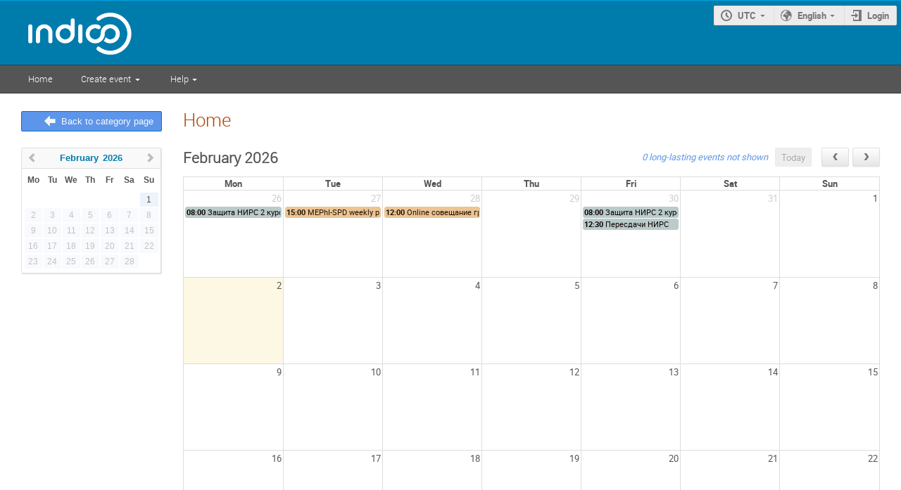

--- FILE ---
content_type: text/html; charset=utf-8
request_url: https://indico.particle.mephi.ru/category/0/calendar
body_size: 3403
content:
<!DOCTYPE html>

<html prefix="og: http://ogp.me/ns#"
      data-static-site="false">
<head>
    <title>Indico [Home]</title>
    <meta charset="UTF-8">
    <meta http-equiv="X-UA-Compatible" content="IE=edge">
    <meta name="csrf-token" id="csrf-token" content="00000000-0000-0000-0000-000000000000">
    <link rel="shortcut icon" type="image/x-icon" href="/images/indico.ico">

    

    <script>
        window.CKEDITOR_BASEPATH = "/js/lib/ckeditor/";
    </script>

    <script type="text/javascript" src="/assets/i18n/en_GB.js"></script>
    <script type="text/javascript" src="/assets/js-vars/global.js"></script>

    <script type="text/javascript" src="/static/assets/core/js/palette_1d6197bf.min.js"></script>
    <script type="text/javascript" src="/static/assets/core/js/jquery_f35ae1d0.min.js"></script>
    <script type="text/javascript" src="/static/assets/core/js/angular_bef98236.min.js"></script>
    <script type="text/javascript" src="/static/assets/core/js/jed_733698c6.min.js"></script>
    <script type="text/javascript" src="/static/assets/core/js/utils_a54487db.min.js"></script>
    <script type="text/javascript" src="/static/assets/core/js/presentation_fbdf607c.min.js"></script>
    <script type="text/javascript" src="/static/assets/core/js/calendar_60cfea1b.min.js"></script>
    <script type="text/javascript" src="/static/assets/core/js/indico_jquery_75c33e3e.min.js"></script>
    <script type="text/javascript" src="/static/assets/core/js/moment_b3ae849f.min.js"></script>
    <script type="text/javascript" src="/static/assets/core/js/indico_core_166539e6.min.js"></script>
    <script type="text/javascript" src="/static/assets/core/js/indico_legacy_4629ec2b.min.js"></script>
    <script type="text/javascript" src="/static/assets/core/js/indico_common_91c64667.min.js"></script>
    <script type="text/javascript" src="/static/assets/core/js/clipboard_js_7863b7d9.min.js"></script>
    <script type="text/javascript" src="/static/assets/core/js/taggle_js_94c3747e.min.js"></script>
    <script type="text/javascript" src="/static/assets/core/js/typewatch_js_78e7d3dc.min.js"></script>
    <script type="text/javascript" src="/static/assets/core/js/fullcalendar_js_b0fe9a74.min.js"></script>
    <script type="text/javascript" src="/static/assets/core/js/outdated_browser_js_169a446d.min.js"></script>
    <script type="text/javascript" src="/static/assets/core/js/widgets_35a88402.min.js"></script>
    <script type="text/javascript" src="/static/assets/core/js/modules_event_creation_e900ca29.min.js"></script>
    <script type="text/javascript" src="/static/assets/core/js/modules_global_1f96b81d.min.js"></script>
    <script type="text/javascript" src="/static/assets/core/js/ckeditor_f5b41935.min.js"></script>
    <script type="text/javascript" src="/static/assets/core/js/dropzone_js_12c2da89.min.js"></script>
    <script type="text/javascript" src="/static/assets/core/js/modules_attachments_adb192b0.min.js"></script>
    <script type="text/javascript" src="/static/assets/core/js/modules_categories_72db2b12.min.js"></script>
    

    <script>
        moment.locale("en_GB");
        IndicoGlobalVars.isUserAuthenticated = false;
    </script>

    <script type="text/javascript" src="/assets/js-vars/user.js"></script>

    

    <link rel="stylesheet" type="text/css" href="/static/assets/core/css/base_d87f91de.min.css">
    <link rel="stylesheet" type="text/css" href="/static/assets/core/css/dropzone_css_fe63db1a.min.css">
    <link rel="stylesheet" type="text/css" href="/static/assets/core/sass/screen_sass_9e31faff.css">
    

    

    
</head>
<body data-user-id="null"
      data-debug="false">
    <div class="header">



<div class="page-header clearfix">
    <div class="flexrow f-j-space-between f-a-start">
        <a style="min-height: 60px;" href="/">
            <img class="header-logo" src="/images/logo_indico_bw.png">
        </a>

        <div class="flexcol">
            
    

    <div id="session-bar" class="session-bar flexrow f-j-end ">
        <div class="toolbar">
            <div class="group">
                

                
    
        <a id="timezone-selector-link" class="i-button icon-time arrow"
           data-active-timezone="LOCAL"
           data-active-timezone-display="UTC"
           data-user-timezone="None"
           data-user-timezone-display-mode="None"
           data-href="/change-timezone">
            UTC
        </a>
    


                
                    
    
        <a id="language-selector-link" class="arrow icon-earth i-button js-dropdown" data-toggle="dropdown">
            English
        </a>
    
    <ul class="dropdown">
        
            <li>
                
                    <a class="disabled" title="This is your current language.">English</a>
                
            </li>
        
            <li>
                
                    <a data-href="/change-language"
                       data-method="POST"
                       data-params='{&#34;lang&#34;:&#34;es_ES&#34;}'
                       data-reload-after
                       data-ajax>
                        Español
                    </a>
                
            </li>
        
            <li>
                
                    <a data-href="/change-language"
                       data-method="POST"
                       data-params='{&#34;lang&#34;:&#34;fr_FR&#34;}'
                       data-reload-after
                       data-ajax>
                        Français
                    </a>
                
            </li>
        
    </ul>


                    
                        
                    

                    <a class="i-button icon-enter" href="https://indico.particle.mephi.ru/login/?next=%2Fcategory%2F0%2Fcalendar">Login</a>
                
            </div>
        </div>
    </div>

            
        </div>
    </div>

    <div class="global-menu toolbar">
        
            
                <a href="/">Home</a>
            
        
            
                <a class="arrow js-dropdown" href="#" data-toggle="dropdown">Create event</a>
                <ul class="dropdown">
                    
            
                
                <li>
                    
                        
                        <a href="https://indico.particle.mephi.ru/login/?next=%2F%23create-event%3Alecture"
       
       id="create-lecture">
        Create lecture
    </a>
                    
                </li>
            
        
            
                
                <li>
                    
                        
                        <a href="https://indico.particle.mephi.ru/login/?next=%2F%23create-event%3Ameeting"
       
       id="create-meeting">
        Create meeting
    </a>
                    
                </li>
            
        
            
                
                <li>
                    
                        
                        <a href="https://indico.particle.mephi.ru/login/?next=%2F%23create-event%3Aconference"
       
       id="create-conference">
        Create conference
    </a>
                    
                </li>
            
        
                </ul>
            
        
            
        
            
                <a class="arrow js-dropdown" href="#" data-toggle="dropdown">Help</a>
                <ul class="dropdown">
                    
            
                
                <li>
                    
                        <a style="color: #777; cursor: initial;"
                           title="We are working on updating the documentation. Stay tuned!">
                            Indico help
                        </a>
                    
                </li>
            
        
            
                
                <li>
                    
                        <a href="/contact">Contact</a>
                    
                </li>
            
        
            
                
                <li>
                    
                        <a href="http://indico-software.org">More about Indico</a>
                    
                </li>
            
        
                </ul>
            
        
    </div>
</div>

<script type="text/html" id="event-type-tooltip-lecture">A <strong>lecture</strong> is a simple event to announce a talk.<br><strong>Features</strong>: poster creation, participant management, ...</script>
<script type="text/html" id="event-type-tooltip-meeting">A <strong>meeting</strong> is an event that defines an agenda with multiple talks.<br><strong>Features</strong>: timetable, minutes, poster creation, participants management, ...</script>
<script type="text/html" id="event-type-tooltip-conference">A <strong>conference</strong> is a complex event with features to manage the whole life cycle of a conference.<br><strong>Features</strong>: call for abstracts, registration, e-payment, timetable, badges creation, paper reviewing,...</script>

<script>
    (function() {
        'use strict';

        ['lecture', 'meeting', 'conference'].forEach(function(evt_type) {
            $('#create-' + evt_type).qtip({
                content: $('#event-type-tooltip-' + evt_type).html(),
                position: {
                    my: 'left center',
                    at: 'right center'
                }
            });
        });
    })();
</script></div>
<div class="main">    <div class="mainNoBreadcrumb">
    </div>

<div class="clearfix">

        <div class="body clearfix">
            
    
        <div class="layout-side-menu">
            
                <div class="menu-column">
                    
    <div class="group">
        <a href="/" class="icon-arrow-left highlight i-button">
            Back to category page
        </a>
    </div>

                </div>
            
            
                <div class="content-column">
                    <div class="banner ">
                        <div class="title">
                            
    Home

                        </div>
                        <div class="action-menu">
                            
                        </div>
                    </div>
                </div>
            
        </div>
    
    <div class="layout-side-menu">
        
            <div class="menu-column">
                
    <div class="category-calendar-side-menu">
        <div class="js-calendar-datepicker"></div>
        <input type="hidden" id="date" name="date">
    </div>
    <script>
        (function(){
            'use strict';

            $('.js-calendar-datepicker').datepicker({
                beforeShowDay: function(date) {
                    return [date.getDate() == 1, ''];
                },
                onSelect: function(date) {
                    $('#event-calendar').fullCalendar('gotoDate', new moment(date, 'DD/MM/YYYY'));
                }
            });
        })();
    </script>

            </div>
        
        <div class="content-column">
            
            

    <div id="flashed-messages" class="flashed-messages"></div>

            
    <div class="category-calendar-page"
         >
        
        <div class="page-content">
            
    <div class="category-calendar-view">
        <div id="event-calendar"></div>
    </div>
    <script>
        setupCategoryCalendar('#event-calendar', "/category/0/calendar");
    </script>

        </div>
    </div>

        </div>
    </div>

        </div>
</div>
</div>
<div class="footer ">
    <div class="flexrow">
            <div>
                
                    
                    <img src="/images/indico_small.png" alt="Indico">
                
            </div>
            <div style="margin-left: 1em;">
                <span>Powered by <a href="http://indico-software.org">Indico</a></span>
                
            </div>
        </div>
    
</div>

<div id="outdated">
    <h6>Your browser is out of date!</h6>
    <p>Update your browser to view this website correctly.
    <a id="btnUpdateBrowser" href="http://outdatedbrowser.com/">Update my browser now </a></p>
    <p class="last"><a href="#" id="btnCloseUpdateBrowser" title="Close">&times;</a></p>
</div>

<script>
    $(document).ready(function() {
        outdatedBrowser({
            bgColor: '#0b63a5',
            color: '#ffffff',
            lowerThan: 'IE11',
            languagePath: ''
        });
    })
</script>
</body>
</html>
<!--
Queries:         2
Duration (sql):  0.000750s
Duration (req):  0.037533s
Endpoint:        categories.calendar
RH:              indico.modules.categories.controllers.display.RHCategoryCalendarView
-->

--- FILE ---
content_type: text/css
request_url: https://indico.particle.mephi.ru/static/assets/core/sass/screen_sass_9e31faff.css
body_size: 593228
content:
body,.anchor-link,.ui-widget,.ui-widget textarea,.ui-widget button,.reviewing-page{font-family:verdana,arial,serif}.mono,code,textarea.log,.wmd-input,.clipboard-dialog input[type="text"],.wmd-input:focus,.permalink-text .permalink{font-family:"Inconsolata","Monaco","Droid Sans Mono","Profont",courier,monospace}.text-paper,.abstract-content,.agreement-form-sections .legal-body,.md-preview-wrapper.display,.md-preview-wrapper.display h1,.md-preview-wrapper.display h2,.md-preview-wrapper.display h3,.md-preview-wrapper.display h4,.md-preview-wrapper.edit,.md-preview-wrapper.edit h1,.md-preview-wrapper.edit h2,.md-preview-wrapper.edit h3,.md-preview-wrapper.edit h4{font-family:"Georgia","Garamond","Droid serif","Linux Libertine","Palatino",serif}
.md-preview-wrapper.display.empty,.md-preview-wrapper.edit.empty{font-family:"Roboto","Helvetica",sans}body{font-size:13px}@keyframes highlight{0%{background-color:#5d95ea}100%{background-color:inherit}}ul.menu-items li.active,.categorynav .category-list .item:hover,.categorynav .category-list .item.current-category,#abstract-notification-log .log-entry>.metadata:not(.legacy):hover,#abstract-notification-log .log-entry>.metadata:not(.legacy).open,#abstract-notification-log .log-entry .content{position:relative}
ul.menu-items li.active:before,.categorynav .category-list .item:hover:before,.categorynav .category-list .item.current-category:before,#abstract-notification-log .log-entry>.metadata:not(.legacy):hover:before,#abstract-notification-log .log-entry>.metadata:not(.legacy).open:before,#abstract-notification-log .log-entry .content:before{content:".";color:transparent;font-size:0;position:absolute}.flexrow,.flexcol,body,.layout-side-menu,.banner,.action-box>.section,.i-badges-list,.i-badges-list.left,.i-badges-list.center,.i-badges-list-hover,.toolbar .group,.i-has-action,.info-message-box,.message-message-box,.info-message-box .message-box-content,.message-message-box .message-box-content,.highlight-message-box,.highlight-message-box .message-box-content,.success-message-box,.success-message-box .message-box-content,.warning-message-box,.warning-message-box .message-box-content,.error-message-box,.error-message-box .message-box-content,.danger-message-box,.danger-message-box .message-box-content,.list-filter .list-column,.list-filter .list-column>.filter,.list-filter ul.dropdown>li,.i-timeline-item,table.palette-picker .palette-color .background-box,.item-picker-qbubble .dropdown-container .dropdown-items-container .dropdown-item,.categorynav,.categorynav .category-list,.categorynav .category-list .spinner-wrapper,.categorynav .category-list .item,.categorynav .category-list .item .button-wrapper,.categorynav .category-list .item.subcategory,.categorynav .category-list .item.subcategory .icon-wrapper,.categorynav .category-list .placeholder,.categorynav .category-list .search-result-info,.person-link-list .person-row,.sortable-list ul li,.sortable-list.two-columns,.rule-list .rule,.rule-list .rule .rule-condition,.conference-page section .header,.conference-page section .header-row,.action-menu-buttons,#form-group-recipients .recipients-smaller,#move-timetable-entry-dialog .item{display:flex}
.flexrow,.layout-side-menu,.banner,.action-box>.section,.i-badges-list,.i-badges-list.left,.i-badges-list.center,.i-badges-list-hover,.toolbar .group,.i-has-action,.info-message-box,.message-message-box,.info-message-box .message-box-content,.message-message-box .message-box-content,.highlight-message-box,.highlight-message-box .message-box-content,.success-message-box,.success-message-box .message-box-content,.warning-message-box,.warning-message-box .message-box-content,.error-message-box,.error-message-box .message-box-content,.danger-message-box,.danger-message-box .message-box-content,.list-filter .list-column,.list-filter .list-column>.filter,.list-filter ul.dropdown>li,.i-timeline-item,table.palette-picker .palette-color .background-box,.item-picker-qbubble .dropdown-container .dropdown-items-container .dropdown-item,.categorynav .category-list .spinner-wrapper,.categorynav .category-list .item,.categorynav .category-list .item .button-wrapper,.categorynav .category-list .item.subcategory,.categorynav .category-list .item.subcategory .icon-wrapper,.categorynav .category-list .placeholder,.categorynav .category-list .search-result-info,.person-link-list .person-row,.sortable-list ul li,.sortable-list.two-columns,.rule-list .rule,.rule-list .rule .rule-condition,.conference-page section .header-row,#form-group-recipients .recipients-smaller,#move-timetable-entry-dialog .item{flex-flow:row nowrap}
.flexcol,body,.categorynav,.categorynav .category-list,.conference-page section .header,.action-menu-buttons{flex-flow:column nowrap}.f-j-start{justify-content:flex-start}.f-j-end{justify-content:flex-end}.f-j-center{justify-content:center}.f-j-space-between{justify-content:space-between}.f-j-space-around{justify-content:space-around}.f-a-start{align-items:flex-start}.f-a-end{align-items:flex-end}.f-a-center,.person-link-list .person-row{align-items:center}.f-a-stretch{align-items:stretch}.f-a-baseline{align-items:baseline}
.f-wrap{flex-wrap:wrap}.f-self-stretch{flex-grow:1;flex-basis:0}.f-self-no-shrink{flex-shrink:0}body>.main{flex-grow:1}body>*{flex-shrink:0}.fixed-width,.dialog-page header .page-description,.management-page header .page-description,.management-page div.page-content,.fixed-width-standalone-page header .page-description,.fixed-width-standalone-text-page header .page-description,.conference-page header .page-description,.meeting-page header .page-description,.agreement-dashboard,.category-calendar-page header .page-description{max-width:800px !important}
.full-width-content-wrapper .management-page>.page-content{max-width:100% !important}.layout-wrapper .row .column{-webkit-box-sizing:border-box;-moz-box-sizing:border-box;box-sizing:border-box;float:left;padding:0 1em 0 1em}.layout-wrapper .row .column.col-40{width:40%}.layout-wrapper .row .column.col-50{width:50%}.layout-wrapper .row .column.col-60{width:60%}.layout-wrapper .row .column.col-full{width:100%}.layout-wrapper .row .column:first-of-type{padding-left:0}.layout-wrapper .row .column:last-of-type{padding-right:0}
.layout-wrapper .row:after{content:".";display:block;height:0;clear:both;visibility:hidden}.layout-side-menu{min-height:100%;margin-left:30px;margin-right:30px}.layout-side-menu:first-of-type{margin-top:20px}.layout-side-menu .banner>.menu-column{flex-grow:0;width:200px;margin-left:30px;margin-right:30px}.layout-side-menu .banner>.page-column{flex-grow:1}.layout-side-menu .banner .action-menu{flex-shrink:0;margin-top:5px}.layout-side-menu>.menu-column{width:200px;margin-right:30px}
.layout-side-menu>.menu-column .group:first-child{margin-top:5px;margin-bottom:23px}.layout-side-menu>.menu-column .group:first-child a{width:100%;padding:5px 5px 5px 26px;text-align:left}.layout-side-menu>.content-column{flex-grow:1;width:0}.dialog-page header,.management-page header,.fixed-width-standalone-page header,.fixed-width-standalone-text-page header,.conference-page header,.meeting-page header,.category-calendar-page header{position:relative;margin-bottom:1.8em}.dialog-page header h2,.dialog-page header h3,.management-page header h2,.management-page header h3,.fixed-width-standalone-page header h2,.fixed-width-standalone-page header h3,.fixed-width-standalone-text-page header h2,.fixed-width-standalone-text-page header h3,.conference-page header h2,.conference-page header h3,.meeting-page header h2,.meeting-page header h3,.category-calendar-page header h2,.category-calendar-page header h3{display:inline-block;margin-top:0;margin-bottom:0}
.dialog-page header h2,.management-page header h2,.fixed-width-standalone-page header h2,.fixed-width-standalone-text-page header h2,.conference-page header h2,.meeting-page header h2,.category-calendar-page header h2{margin-right:.5rem}.dialog-page header h3,.management-page header h3,.fixed-width-standalone-page header h3,.fixed-width-standalone-text-page header h3,.conference-page header h3,.meeting-page header h3,.category-calendar-page header h3{color:#777;margin-top:.42rem}.dialog-page header .back-button,.management-page header .back-button,.fixed-width-standalone-page header .back-button,.fixed-width-standalone-text-page header .back-button,.conference-page header .back-button,.meeting-page header .back-button,.category-calendar-page header .back-button{position:absolute;top:11px;left:-20px;font-size:15px;color:#dfdfdf}
.dialog-page header .back-button:hover,.management-page header .back-button:hover,.fixed-width-standalone-page header .back-button:hover,.fixed-width-standalone-text-page header .back-button:hover,.conference-page header .back-button:hover,.meeting-page header .back-button:hover,.category-calendar-page header .back-button:hover{color:#999}.dialog-page header .title,.management-page header .title,.fixed-width-standalone-page header .title,.fixed-width-standalone-text-page header .title,.conference-page header .title,.meeting-page header .title,.category-calendar-page header .title{display:flex;align-items:flex-start;padding-top:.4rem;min-height:2rem;border-bottom:1px solid #ebebeb;margin-bottom:1rem}
.dialog-page header .title>.text,.management-page header .title>.text,.fixed-width-standalone-page header .title>.text,.fixed-width-standalone-text-page header .title>.text,.conference-page header .title>.text,.meeting-page header .title>.text,.category-calendar-page header .title>.text{flex-grow:1}.dialog-page header .title>.text>.title-with-actions h2,.dialog-page header .title>.text>.title-with-actions h3,.management-page header .title>.text>.title-with-actions h2,.management-page header .title>.text>.title-with-actions h3,.fixed-width-standalone-page header .title>.text>.title-with-actions h2,.fixed-width-standalone-page header .title>.text>.title-with-actions h3,.fixed-width-standalone-text-page header .title>.text>.title-with-actions h2,.fixed-width-standalone-text-page header .title>.text>.title-with-actions h3,.conference-page header .title>.text>.title-with-actions h2,.conference-page header .title>.text>.title-with-actions h3,.meeting-page header .title>.text>.title-with-actions h2,.meeting-page header .title>.text>.title-with-actions h3,.category-calendar-page header .title>.text>.title-with-actions h2,.category-calendar-page header .title>.text>.title-with-actions h3{display:inline;margin-right:0}
.dialog-page header .title>.text>.title-with-actions .actions,.management-page header .title>.text>.title-with-actions .actions,.fixed-width-standalone-page header .title>.text>.title-with-actions .actions,.fixed-width-standalone-text-page header .title>.text>.title-with-actions .actions,.conference-page header .title>.text>.title-with-actions .actions,.meeting-page header .title>.text>.title-with-actions .actions,.category-calendar-page header .title>.text>.title-with-actions .actions{display:inline-block;vertical-align:bottom}
.dialog-page header .title>.actions,.management-page header .title>.actions,.fixed-width-standalone-page header .title>.actions,.fixed-width-standalone-text-page header .title>.actions,.conference-page header .title>.actions,.meeting-page header .title>.actions,.category-calendar-page header .title>.actions{flex-grow:0;flex-shrink:0;white-space:nowrap}.dialog-page header .page-description,.management-page header .page-description,.fixed-width-standalone-page header .page-description,.fixed-width-standalone-text-page header .page-description,.conference-page header .page-description,.meeting-page header .page-description,.category-calendar-page header .page-description{color:#999;font-size:1.2em;margin-top:.42rem}
.dialog-page header .page-info,.management-page header .page-info,.fixed-width-standalone-page header .page-info,.fixed-width-standalone-text-page header .page-info,.conference-page header .page-info,.meeting-page header .page-info,.category-calendar-page header .page-info{color:#999;margin-top:.42rem}.fixed-width-standalone-page header,.fixed-width-standalone-text-page header{margin-top:1em}.banner{color:#000;max-width:800px}.banner.full-width{max-width:none}.banner.full-width .title{flex-grow:1}
.banner .toolbar{padding:0}.banner .title{margin-bottom:19px;font-family:'Roboto Light',sans-serif;font-size:2em;color:#b14300}.banner .title a:not(:hover){color:inherit}.banner .title .subtitle{color:#999;font-size:.5em}.banner .title .subtitle a{border-bottom:1px dashed}.banner .title .date{color:#000;font-size:.75em;font-style:italic}.dialog-page{max-width:800px}.management-page.wide .page-content{max-width:1000px !important}.fixed-width-standalone-page,.fixed-width-standalone-text-page{margin-left:auto;margin-right:auto;width:1000px}
.fixed-width-standalone-page .page-content,.fixed-width-standalone-text-page .page-content{max-width:1000px}.fixed-width-standalone-text-page{width:800px}.fixed-width-standalone-text-page .page-content{max-width:800px;font-size:1.2em}.fixed-width-standalone-text-page .page-content p:first-child{margin-top:0}.fixed-width-standalone-text-page .page-content p:last-child{margin-bottom:0}.conference-page header h2{color:#b14300;padding-right:5px}.conference-page header h2 .track-name{font-style:italic}
.meeting-header{max-width:800px;margin:2em auto 0 auto}.meeting-header h1{color:#007cac}.meeting-page{max-width:800px;margin:2em auto 0 auto}button,input,textarea,select,isindex,datagrid{font:inherit}.semantic-background,.i-tag,.i-timeline-item-label.action,.review-summary-box .global-state-icon{border-top:1px solid #999;border-bottom:1px solid #999;border-right:1px solid #999;border-left:1px solid #999;background:#999;color:white}.highlight.semantic-background,.highlight.i-tag,.highlight.i-timeline-item-label.action,.review-summary-box .highlight.global-state-icon{border-top:1px solid #5d95ea;border-bottom:1px solid #5d95ea;border-right:1px solid #5d95ea;border-left:1px solid #5d95ea;background:#5d95ea}
.success.semantic-background,.success.i-tag,.success.i-timeline-item-label.action,.review-summary-box .success.global-state-icon{border-top:1px solid #6cc644;border-bottom:1px solid #6cc644;border-right:1px solid #6cc644;border-left:1px solid #6cc644;background:#6cc644}.error.semantic-background,.error.i-tag,.error.i-timeline-item-label.action,.review-summary-box .error.global-state-icon{border-top:1px solid #af0000;border-bottom:1px solid #af0000;border-right:1px solid #af0000;border-left:1px solid #af0000;background:#af0000}
.warning.semantic-background,.warning.i-tag,.warning.i-timeline-item-label.action,.review-summary-box .warning.global-state-icon{border-top:1px solid #e99e18;border-bottom:1px solid #e99e18;border-right:1px solid #e99e18;border-left:1px solid #e99e18;background:#e99e18}.visited.semantic-background,.visited.i-tag,.visited.i-timeline-item-label.action,.review-summary-box .visited.global-state-icon{border-top:1px solid #6e5494;border-bottom:1px solid #6e5494;border-right:1px solid #6e5494;border-left:1px solid #6e5494;background:#6e5494}
.strong.semantic-background,.strong.i-tag,.strong.i-timeline-item-label.action,.review-summary-box .strong.global-state-icon{border-top:1px solid #555;border-bottom:1px solid #555;border-right:1px solid #555;border-left:1px solid #555;background:#555}.i-tag.outline,.review-summary-box .group-state-icon{border-top:1px solid #999;border-bottom:1px solid #999;border-right:1px solid #999;border-left:1px solid #999;color:#999}.highlight.i-tag.outline,.review-summary-box .highlight.group-state-icon{border-top:1px solid #5d95ea;border-bottom:1px solid #5d95ea;border-right:1px solid #5d95ea;border-left:1px solid #5d95ea;color:#5d95ea}
.success.i-tag.outline,.review-summary-box .success.group-state-icon{border-top:1px solid #6cc644;border-bottom:1px solid #6cc644;border-right:1px solid #6cc644;border-left:1px solid #6cc644;color:#6cc644}.error.i-tag.outline,.review-summary-box .error.group-state-icon{border-top:1px solid #af0000;border-bottom:1px solid #af0000;border-right:1px solid #af0000;border-left:1px solid #af0000;color:#af0000}.warning.i-tag.outline,.review-summary-box .warning.group-state-icon{border-top:1px solid #e99e18;border-bottom:1px solid #e99e18;border-right:1px solid #e99e18;border-left:1px solid #e99e18;color:#e99e18}
.visited.i-tag.outline,.review-summary-box .visited.group-state-icon{border-top:1px solid #6e5494;border-bottom:1px solid #6e5494;border-right:1px solid #6e5494;border-left:1px solid #6e5494;color:#6e5494}.strong.i-tag.outline,.review-summary-box .strong.group-state-icon{border-top:1px solid #555;border-bottom:1px solid #555;border-right:1px solid #555;border-left:1px solid #555;color:#555}.i-link{color:#bbb}:not(.disabled):hover.i-link,:not(.disabled):active.i-link,:not(.disabled).active.i-link{color:#555}
:not(.disabled):hover.highlight.i-link,:not(.disabled):active.highlight.i-link,:not(.disabled).active.highlight.i-link{color:#5d95ea}:not(.disabled):hover.accept.i-link,:not(.disabled):active.accept.i-link,:not(.disabled).active.accept.i-link{color:#6cc644}:not(.disabled):hover.danger.i-link,:not(.disabled):active.danger.i-link,:not(.disabled).active.danger.i-link{color:#af0000}:not(.disabled):hover.warning.i-link,:not(.disabled):active.warning.i-link,:not(.disabled).active.warning.i-link{color:#e99e18}
.disabled.i-link{color:#bbb}.semantic-text{color:#999}.semantic-text.highlight{color:#5d95ea}.semantic-text.success{color:#6cc644}.semantic-text.error{color:#af0000}.semantic-text.warning{color:#e99e18}.semantic-text.visited{color:#6e5494}.semantic-text.strong{color:#555}.semantic-text.disabled{color:#bbb}body,.anchor-link,.ui-widget,.ui-widget textarea,.ui-widget button,.reviewing-page{font-family:"Liberation Sans",sans-serif}.category-info,.speaker-list,.conference-page,.conference-page .description,.conference-page .infogrid,.contribution-list,.track-review-list,.paper-contribution-list{font-family:"Roboto",sans-serif}
.dialog-page header .page-info,.management-page header .page-info,.fixed-width-standalone-page header .page-info,.fixed-width-standalone-text-page header .page-info,.conference-page header .page-info,.meeting-page header .page-info,h1,.corner-message,div.main-breadcrumb,div.session-bar,#filter-placeholder,.qtip-default.add-field-qtip,.side-menu,.categorynav .category-list .search-results-list .title strong,.category-calendar-page header .page-info,.timetable-title,.participant-list-wrapper ul.participant-list,.paper-content .spotlight-file-name{font-family:"Roboto",sans-serif}
.dialog-page header .page-description,.management-page header .page-description,.fixed-width-standalone-page header .page-description,.fixed-width-standalone-text-page header .page-description,.conference-page header .page-description,.meeting-page header .page-description,h2,h3,h4,.i-box .i-box-header .i-box-title,.toolbar.global-menu,ul.steps .label,.i-timeline-item .i-timeline-item-box .i-box-header .i-box-title,.categorynav .category-list .i-box-header .i-box-title,.categorynav .category-list .item .title-wrapper .title,.person-link-list .i-box-header .i-box-title,#email-template-manager .email-template-wrapper .regform-section-sortable-placeholder .i-box-header .i-box-title,.category-calendar-page header .page-description,.regform-section-title,.regform-section .i-box-header .i-box-title,.regform-done .i-box-header .i-box-title,.regFormSectionNewSection,input.regFormTitleInputMgmt,.regform-section-sortable-placeholder .i-box-header .i-box-title,.review-item-content .i-box-header .i-box-title{font-family:"Roboto Light",sans-serif}
.i-box .i-box-header .i-box-description,.i-timeline-item .i-timeline-item-box .i-box-header .i-box-description,.categorynav .category-list .i-box-header .i-box-description,.person-link-list .i-box-header .i-box-description,#email-template-manager .email-template-wrapper .regform-section-sortable-placeholder .i-box-header .i-box-description,.regform-section .i-box-header .i-box-description,.regform-done .i-box-header .i-box-description,textarea.regFormDescriptionInputMgmt,.regform-section-sortable-placeholder .i-box-header .i-box-description,.review-item-content .i-box-header .i-box-description{font-family:"Liberation Serif",serif}
.mono,code,textarea.log,.wmd-input,.clipboard-dialog input[type="text"],.wmd-input:focus,.permalink-text .permalink{font-family:"Liberation Mono",monospace}.text-paper,.abstract-content,.agreement-form-sections .legal-body,.md-preview-wrapper.display,.md-preview-wrapper.display h1,.md-preview-wrapper.display h2,.md-preview-wrapper.display h3,.md-preview-wrapper.display h4,.md-preview-wrapper.edit,.md-preview-wrapper.edit h1,.md-preview-wrapper.edit h2,.md-preview-wrapper.edit h3,.md-preview-wrapper.edit h4{font-family:"Liberation Serif",serif}
.i-form,dl.i-data-list,.bootstrap-header,.bootstrap-body{font-family:"Liberation Sans",sans-serif}.bootstrap-header .header-title,.bootstrap-header .header-subtitle,.bootstrap-body .bootstrap-form .step-wrapper .step-container .step-title,.bootstrap-body .bootstrap-form .step-wrapper .i-button,.bootstrap-body .bootstrap-form .step-wrapper .categorynav .category-list .item .button-wrapper .action-button,.categorynav .category-list .item .button-wrapper .bootstrap-body .bootstrap-form .step-wrapper .action-button,.bootstrap-body .bootstrap-form .step-wrapper .action-button{font-family:"Maven Pro"}
body{font-size:13px}html,body{height:100%}body{background:#fff;padding:0;margin:0}h1,h2,h3,h4,h5,h6,td,dl,ol,blockquote{color:#555}h1{font-size:1.7em}h2{font-size:1.6em}h3{font-size:1.2em}sup,sub{vertical-align:baseline;position:relative;top:-.4em}sub{top:.4em}pre{white-space:pre-wrap;white-space:-moz-pre-wrap;white-space:-o-pre-wrap;word-wrap:break-word;margin:0}.page-title{margin-top:0;font-size:2em;font-weight:normal;color:#b14300}.group-title{border-bottom:2px solid #eaeaea;display:block;font-size:2em;font-weight:normal}
.group-title>i{font-size:1.2em;padding-right:.2em;vertical-align:middle}.groupTitle,.groupTitleNoBorder,.groupSubTitle{display:block;width:100%;font-family:"Helvetica Neue",Helvetica,Verdana,Arial,Sans-serif;font-size:24px;font-weight:normal;color:#4a4a4a;padding:3px 3px 5px 3px;border-bottom:1px solid #AAA;margin-bottom:1em}td.groupTitle,td.groupTitleNoBorder,td.groupSubTitle{display:table-cell}.groupTitle>[class*="icon-"],.groupTitleNoBorder>[class*="icon-"],.groupSubTitle>[class*="icon-"]{color:#CCC;font-size:1.2em;vertical-align:middle}
.reviewingsubtitle{font-family:"Times New Roman",Verdana,Arial;font-size:15pt;color:#4e4c46;letter-spacing:1px;padding:3px;margin:10px 0}.groupTitleNoBorder{border-bottom:0}.groupSubTitle{font-size:20px}.groupTitleSmall,.groupTitleSmallNoBackground{font-weight:bold;font-size:14px;color:#777;background:#ebebeb;padding:3px}.groupTitleSmallNoBackground{background:0}.greyGroupTitle{font-weight:bold;font-size:16px;color:#fff;background:#777;letter-spacing:6px;padding:3px;background:#ebebeb none repeat scroll 0 0;color:gray;text-align:left}
.subgroupTitle,.subgroupTitleNoBorder{font-weight:bold;font-size:18px;color:#888;padding:3px;border-bottom:2px solid #777;vertical-align:bottom}.subgroupTitleNoBorder{border-bottom:0}.displayTitle{font-size:18px;color:#5294cc;padding:3px;vertical-align:bottom}.formTitle{font-weight:bold;font-size:18px;color:#888;padding:3px;border-bottom:2px solid #777;vertical-align:bottom}.quotation{margin:10px;padding-left:10px;color:#777;border-left:4px solid #ddd}.nohtml{white-space:pre-line}.overflow{overflow:auto}
.bold{font-weight:bold}.italic{font-style:italic}.text-right{text-align:right}.text-important{color:#111}.text-normal{color:#444}.text-error,input[type=checkbox].validate:not(:checked)+label{color:#af0000}.text-not-important{color:#777}.text-superfluous,i.info-helper,.auth-scopes li.authorized,.submission-info .custom-field-values .field-value .value.empty{color:#BBB}.text-paper,.abstract-content,.agreement-form-sections .legal-body{text-align:justify;text-indent:2em}.text-paper h3,.abstract-content h3,.agreement-form-sections .legal-body h3{color:inherit;font-family:inherit;font-size:1.1em;font-weight:inherit;margin:0 0 1.2em 0;text-align:center;text-indent:0;text-transform:uppercase}
a.small-link{color:#777;font-size:11px}textarea.log{color:#999;font-size:.7em}.preformatted{white-space:pre-wrap}.underline{text-decoration:underline}@font-face{font-family:"icomoon-ultimate";src:url("/static/fonts/icomoon/icomoon.svg#icomoon-ultimate") format("svg"),url("/static/fonts/icomoon/icomoon.woff") format("woff"),url("/static/fonts/icomoon/icomoon.ttf") format("truetype");font-weight:normal;font-style:normal}
[data-icon]:before{font-family:'icomoon-ultimate';content:attr(data-icon);speak:none;font-weight:normal;font-variant:normal;text-transform:none;line-height:1;-webkit-font-smoothing:antialiased}[class^="icon-"]:before,[class*=" icon-"]:before{font-family:'icomoon-ultimate';speak:none;font-style:normal;font-weight:normal;font-variant:normal;text-transform:none;line-height:1;-webkit-font-smoothing:antialiased}
i[class^="icon-"]:before{cursor:default}.inactive[class^="icon-"]:before,.inactive[class*=" icon-"]:before{opacity:.15}.icon-agreement:before{content:""}.icon-alarm:before{content:"t"}.icon-arrow-down:before,.list .i-table th.header-sort-asc:before,.list .i-table th.header-sort-desc:before,.side-menu ul.menu-items>li.section .title-wrapper:before,table.i-table th.header-sort-desc:before,table.i-table th.header-sort-asc:before,.i-table-widget th.header-sort-desc:before,.i-table-widget th.header-sort-asc:before,.tree tr.expandable>td:first-child:before,table.category-management th.sortable-column a.desc:before,table.event-management th.sortable-column a.desc:before,table.category-management th.sortable-column a.asc:before,table.event-management th.sortable-column a.asc:before,.registrant-stats>.i-box>.i-box-content>table tr.header-row td:first-child:before,.registrant-stats .i-timeline-item>.i-timeline-item-box>.i-box-content>table tr.header-row td:first-child:before,.i-timeline-item .registrant-stats>.i-timeline-item-box>.i-box-content>table tr.header-row td:first-child:before,.registrant-stats .categorynav>.category-list>.i-box-content>table tr.header-row td:first-child:before,.categorynav .registrant-stats>.category-list>.i-box-content>table tr.header-row td:first-child:before,.registrant-stats>.person-link-list>.i-box-content>table tr.header-row td:first-child:before,.registrant-stats #email-template-manager .email-template-wrapper>.regform-section-sortable-placeholder>.i-box-content>table tr.header-row td:first-child:before,#email-template-manager .email-template-wrapper .registrant-stats>.regform-section-sortable-placeholder>.i-box-content>table tr.header-row td:first-child:before,.registrant-stats>.regform-section>.i-box-content>table tr.header-row td:first-child:before,.registrant-stats>.regform-done>.i-box-content>table tr.header-row td:first-child:before,.registrant-stats>.regform-section-sortable-placeholder>.i-box-content>table tr.header-row td:first-child:before,.registrant-stats>.review-item-content>.i-box-content>table tr.header-row td:first-child:before{content:"$"}
.icon-arrow-left:before{content:""}.icon-arrow-right-sparse:before,.i-button.signin .login-arrow:before,.categorynav .category-list .item .button-wrapper .signin.action-button .login-arrow:before,.signin.action-button .login-arrow:before{content:"F"}.icon-arrow-up:before{content:"4"}.icon-arrows-vert:before,.menu-entries>li>.menu-entry>.i-label>.entry-separator:before{content:""}
.icon-attachment:before,.entry-attachments:before{content:""}.icon-bold:before,[id^="wmd-bold-button"] span:before{content:""}.icon-book:before{content:""}.icon-bookmark:before{content:"E"}.icon-broadcast:before{content:""}.icon-bubble-quote:before,[id^="wmd-quote-button"] span:before{content:""}
.icon-bullhorn:before{content:"I"}.icon-calendar:before,.ui-datepicker-trigger:before,input.hasDatepicker:before{content:""}.icon-camera:before{content:""}.icon-chart:before{content:""}.icon-checkbox-checked:before,.auth-scopes li:before{content:""}.icon-checkbox-unchecked:before{content:""}.icon-checkmark:before,.success-message-box .icon:before,.roomselector .ui-multiselect-checkboxes label.ui-state-selected .checkbox:before{content:""}
.icon-circle-small:before{content:""}.icon-clipboard:before{content:"<"}.icon-close:before,.regform-field .remove-file:before{content:";"}.icon-code:before,[id^="wmd-code-button"] span:before{content:""}.icon-coins:before{content:""}.icon-collapse:before{content:""}.icon-copy:before{content:"0"}
.icon-cross:before,.timeTableLegend .legendCloseButton:before{content:""}.icon-disable:before,.error-message-box .icon:before{content:""}.icon-dropmenu:before{content:""}.icon-earth:before,.datetime-widget .timezone:before,.occurrences-widget .timezone:before{content:""}.icon-edit:before,.menu-entries>li>.menu-entry>.i-label>.actions>.edit-entry:before{content:"."}
.icon-enlarge:before,.list .change-columns-width:not(.active):before{content:""}.icon-enter:before{content:""}.icon-exit:before{content:""}.icon-expand:before{content:""}.icon-eye:before,.list-filter .i-label.title-wrapper>.actions>.visibility.enabled:before,.sortable-list ul.enabled li .toggle-enabled:before,.menu-entries>li>.menu-entry>.i-label>.actions>.enabled:before,.menu-entries>li>.menu-entry>.i-label>.actions>.not-enabled:hover:before{content:"D"}
.icon-eye-blocked:before,.list-filter .i-label.title-wrapper>.actions>.visibility:not(.enabled):before,.sortable-list ul.disabled li .toggle-enabled:before,.menu-entries>li>.menu-entry>.i-label>.actions>.enabled:hover:before,.menu-entries>li>.menu-entry>.i-label>.actions>.not-enabled:before{content:""}.icon-file:before,.menu-entries>li>.menu-entry>.i-label>.entry-page:before,.regform-field .file-link:before{content:""}.icon-file-check:before{content:""}
.icon-file-content:before{content:""}.icon-file-css:before{content:""}.icon-file-download:before{content:"2"}.icon-file-excel:before{content:"%"}.icon-file-filled:before{content:""}.icon-file-image:before,.designer-template-type-icon.template-icon-poster:before{content:""}.icon-file-music:before{content:""}
.icon-file-openoffice:before{content:""}.icon-file-pdf:before{content:"a"}.icon-file-play:before{content:""}.icon-file-presentation:before{content:""}.icon-file-spreadsheet:before{content:""}.icon-file-text:before{content:""}.icon-file-video:before{content:""}
.icon-file-word:before{content:""}.icon-file-xml:before{content:""}.icon-file-zip:before{content:""}.icon-filter:before{content:"J"}.icon-first:before{content:""}.icon-floppy:before{content:""}.icon-folder:before,.tree tr.expandable.collapsed>td:first-child>span:before,.attachments-tooltip-button:before{content:""}
.icon-folder-open:before,.tree tr.expandable>td:first-child>span:before,.attachments-tooltip-button.open:before{content:""}.icon-folder-plus:before{content:""}.icon-font-size:before{content:"/"}.icon-grid:before{content:"5"}.icon-grid2:before{content:""}.icon-hammer:before{content:""}.icon-handle:before,.i-box .ui-i-box-sortable-handle:before,.i-box ul.group-list>li.ui-sortable>.ui-sortable-handle>.handle:before,.i-label>.handle:first-child:before,.i-table-widget .ui-sortable-handle:before,.i-timeline-item .i-timeline-item-box .ui-i-box-sortable-handle:before,.i-timeline-item .i-timeline-item-box ul.group-list>li.ui-sortable>.ui-sortable-handle>.handle:before,.multiple-items-widget .sort-handle:before,.multi-text-fields .handle:before,.categorynav .category-list .ui-i-box-sortable-handle:before,.categorynav .category-list ul.group-list>li.ui-sortable>.ui-sortable-handle>.handle:before,.person-link-list .ui-i-box-sortable-handle:before,.person-link-list ul.group-list>li.ui-sortable>.ui-sortable-handle>.handle:before,.person-link-list .person-row .sort-handle:before,#email-template-manager .email-template-wrapper .regform-section-sortable-placeholder .ui-i-box-sortable-handle:before,#email-template-manager .email-template-wrapper .regform-section-sortable-placeholder ul.group-list>li.ui-sortable>.ui-sortable-handle>.handle:before,.regform-section .ui-i-box-sortable-handle:before,.regform-section ul.group-list>li.ui-sortable>.ui-sortable-handle>.handle:before,.regform-section .section-sortable-handle:before,.regform-done .ui-i-box-sortable-handle:before,.regform-done ul.group-list>li.ui-sortable>.ui-sortable-handle>.handle:before,.regform-section-sortable-placeholder .ui-i-box-sortable-handle:before,.regform-section-sortable-placeholder ul.group-list>li.ui-sortable>.ui-sortable-handle>.handle:before,.regform-field.editable:not(.disabled):hover .field-sortable-handle:before,.regform-field.editable:not(.disabled):active .field-sortable-handle:before,.regform-table tr:hover .table-sortable-handle:before,.regform-table td:active .table-sortable-handle:before,.review-item-content .ui-i-box-sortable-handle:before,.review-item-content ul.group-list>li.ui-sortable>.ui-sortable-handle>.handle:before{content:""}
.icon-home:before,.menu-entries>li>.menu-entry>.i-label>.actions>.default:before,.menu-entries>li>.menu-entry>.i-label>.actions>.not-default:before{content:""}.icon-image:before,[id^="wmd-image-button"] span:before{content:"1"}.icon-info:before,.info-message-box .icon:before,.message-message-box .icon:before,.wmd-help-button:before{content:"i"}.icon-italic:before,[id^="wmd-italic-button"] span:before{content:""}
.icon-key-A:before{content:"8"}.icon-lamp:before,.highlight-message-box .icon:before{content:""}.icon-lan:before{content:""}.icon-last:before{content:""}.icon-layout:before{content:""}.icon-link:before,.menu-entries>li>.menu-entry>.i-label>.entry-internal_link:before,.menu-entries>li>.menu-entry>.i-label>.entry-user_link:before,.menu-entries>li>.menu-entry>.i-label>.entry-plugin_link:before,[id^="wmd-link-button"] span:before{content:""}
.icon-list:before,[id^="wmd-ulist-button"] span:before{content:""}.icon-location:before{content:""}.icon-lock:before,.icon-protection-self:before{content:""}.icon-lock-center:before{content:""}.icon-loop:before{content:","}.icon-mail:before,.log-table.i-table tr.log-realm-emails td.log-icon i.log-realm:before{content:"m"}
.icon-medal:before,.log-table.i-table tr.log-realm-management td.log-icon i.log-realm:before{content:"@"}.icon-mic:before{content:""}.icon-mobile:before{content:">"}.icon-new:before{content:""}.icon-next:before,.ui-datepicker .ui-datepicker-header .ui-datepicker-next:before,#move-timetable-entry-dialog .days .scroll-btn:before{content:"L"}
.icon-no-camera:before{content:""}.icon-numbered-list:before,[id^="wmd-olist-button"] span:before{content:""}.icon-package-download:before{content:"d"}.icon-pagebreak:before,[id^="wmd-hr-button"] span:before{content:""}.icon-palette:before{content:""}.icon-phone:before{content:"p"}
.icon-play:before{content:""}.icon-plus:before{content:"-"}.icon-prev:before,.ui-datepicker .ui-datepicker-header .ui-datepicker-prev:before{content:"K"}.icon-price-tag:before{content:""}.icon-printer:before{content:""}.icon-print:before{content:""}.icon-projector:before{content:""}
.icon-puzzle:before{content:""}.icon-qrcode:before{content:""}.icon-question:before,i.info-helper:before{content:""}.icon-quill:before{content:""}.icon-redo:before,[id^="wmd-redo-button"] span:before{content:""}.icon-remove:before,.menu-entries>li>.menu-entry>.i-label>.actions>.delete-entry:before{content:"\""}
.icon-rulers:before{content:"&"}.icon-search:before{content:"7"}.icon-settings:before{content:"3"}.icon-seven-segment9:before{content:""}.icon-shield:before{content:"+"}.icon-shrink:before,.list .change-columns-width.active:before{content:""}.icon-sort:before{content:""}
.icon-sort-alpha-asc:before{content:""}.icon-sort-alpha-desc:before{content:""}.icon-split:before{content:""}.icon-stack:before{content:""}.icon-stack-minus:before{content:":"}.icon-stack-plus:before{content:"9"}.icon-stack-text:before{content:""}.icon-star:before{content:"A"}
.icon-stop:before{content:""}.icon-switchoff:before{content:""}.icon-switchon:before{content:""}.icon-tag:before{content:""}.icon-text-color:before,.i-button.color-button:before,.categorynav .category-list .item .button-wrapper .color-button.action-button:before,.color-button.action-button:before{content:""}.icon-textarea:before{content:""}
.icon-textfield:before{content:""}.icon-ticket:before,.user-list li .actions .event-person:before{content:"B"}.icon-tilde:before{content:""}.icon-time:before,.occurrences-widget .duration-info:before,.log-table.i-table tr.log-realm-event td.log-icon i.log-realm:before{content:""}.icon-transmission:before{content:""}.icon-type:before,[id^="wmd-heading-button"] span:before{content:"*"}
.icon-undo:before,[id^="wmd-undo-button"] span:before{content:"'"}.icon-unlocked:before,.icon-protection-public:before{content:""}.icon-upload:before{content:")"}.icon-user:before,.event-user:before{content:"H"}.icon-user-chairperson:before{content:"c"}.icon-user-check:before{content:""}
.icon-user-reading:before,.log-table.i-table tr.log-realm-reviewing td.log-icon i.log-realm:before,.regform-section.manager-only .i-box-title:before{content:"?"}.icon-users:before,.log-table.i-table tr.log-realm-participants td.log-icon i.log-realm:before{content:"G"}.icon-warning:before,.warning-message-box .icon:before,.danger-message-box .icon:before,.regform-field .email-info.warning:before,.regform-field .email-info.error:before{content:""}
.icon-wrench:before{content:"w"}.icon-id-badge:before,.designer-template-type-icon.template-icon-badge:before{content:""}.icon-spinner:before{content:"";display:inline-block;min-width:1.2em;min-height:1.2em;height:100%;background-image:url('/images/loading.gif');background-repeat:no-repeat;background-size:1.2em 1.2em;vertical-align:middle !important;opacity:.6}.icon-none:before,.tree tr>td:first-child:before{content:" "}
.disabled .icon-spinner:before{opacity:.4}.icon-arrow-down-after:after,a.arrow:after,.i-button.arrow:after,.dropup-menu:after,.toolbar.global-menu>a.arrow:after,.categorynav .category-list .item .button-wrapper .arrow.action-button:after,.action-menu .clones a:after,.arrow.action-button:after{content:"$"}.icon-location-after:after{content:""}.icon-next-after:after,.i-button.next:after,.categorynav .category-list .item .button-wrapper .next.action-button:after,.next.action-button:after,.action-button:after{content:"L"}
.icon-time-after:after{content:""}.icon-protection-public{color:#6cc644}.icon-protection-self{color:#af0000}.i-box .ui-i-box-sortable-handle:before,.i-box ul.group-list>li.ui-sortable>.ui-sortable-handle>.handle:before,.i-button.signin .login-arrow:before,.i-button.next:after,a.arrow:after,.i-button.arrow:after,.i-button.color-button:before,.dropup-menu:after,.datetime-widget .timezone:before,.i-label>.handle:first-child:before,.toolbar.global-menu>a.arrow:after,.info-message-box .icon:before,.message-message-box .icon:before,.highlight-message-box .icon:before,.success-message-box .icon:before,.warning-message-box .icon:before,.error-message-box .icon:before,.danger-message-box .icon:before,.list .i-table th.header-sort-asc:before,.list .i-table th.header-sort-desc:before,.list .change-columns-width:not(.active):before,.list .change-columns-width.active:before,.list-filter .i-label.title-wrapper>.actions>.visibility.enabled:before,.list-filter .i-label.title-wrapper>.actions>.visibility:not(.enabled):before,.side-menu ul.menu-items>li.section .title-wrapper:before,table.i-table th.header-sort-desc:before,table.i-table th.header-sort-asc:before,.i-table-widget th.header-sort-desc:before,.i-table-widget th.header-sort-asc:before,.i-table-widget .ui-sortable-handle:before,.i-timeline-item .i-timeline-item-box .ui-i-box-sortable-handle:before,.i-timeline-item .i-timeline-item-box ul.group-list>li.ui-sortable>.ui-sortable-handle>.handle:before,i.info-helper:before,.multiple-items-widget .sort-handle:before,.multi-text-fields .handle:before,.categorynav .category-list .ui-i-box-sortable-handle:before,.categorynav .category-list ul.group-list>li.ui-sortable>.ui-sortable-handle>.handle:before,.categorynav .category-list .item .button-wrapper .signin.action-button .login-arrow:before,.categorynav .category-list .item .button-wrapper .next.action-button:after,.categorynav .category-list .item .button-wrapper .arrow.action-button:after,.categorynav .category-list .item .button-wrapper .color-button.action-button:before,.occurrences-widget .timezone:before,.occurrences-widget .duration-info:before,.person-link-list .ui-i-box-sortable-handle:before,.person-link-list ul.group-list>li.ui-sortable>.ui-sortable-handle>.handle:before,.person-link-list .person-row .sort-handle:before,.sortable-list ul.enabled li .toggle-enabled:before,.sortable-list ul.disabled li .toggle-enabled:before,.ui-datepicker .ui-datepicker-header .ui-datepicker-prev:before,.ui-datepicker .ui-datepicker-header .ui-datepicker-next:before,.ui-datepicker-trigger:before,input.hasDatepicker:before,#email-template-manager .email-template-wrapper .regform-section-sortable-placeholder .ui-i-box-sortable-handle:before,#email-template-manager .email-template-wrapper .regform-section-sortable-placeholder ul.group-list>li.ui-sortable>.ui-sortable-handle>.handle:before,.tree tr>td:first-child:before,.tree tr.expandable>td:first-child:before,.tree tr.expandable>td:first-child>span:before,.tree tr.expandable.collapsed>td:first-child>span:before,.attachments-tooltip-button:before,.attachments-tooltip-button.open:before,.auth-scopes li:before,table.category-management th.sortable-column a.desc:before,table.event-management th.sortable-column a.desc:before,table.category-management th.sortable-column a.asc:before,table.event-management th.sortable-column a.asc:before,.designer-template-type-icon.template-icon-poster:before,.designer-template-type-icon.template-icon-badge:before,.action-menu .clones a:after,.log-table.i-table tr.log-realm-emails td.log-icon i.log-realm:before,.log-table.i-table tr.log-realm-event td.log-icon i.log-realm:before,.log-table.i-table tr.log-realm-reviewing td.log-icon i.log-realm:before,.log-table.i-table tr.log-realm-participants td.log-icon i.log-realm:before,.log-table.i-table tr.log-realm-management td.log-icon i.log-realm:before,.menu-entries>li>.menu-entry>.i-label>.entry-internal_link:before,.menu-entries>li>.menu-entry>.i-label>.entry-user_link:before,.menu-entries>li>.menu-entry>.i-label>.entry-plugin_link:before,.menu-entries>li>.menu-entry>.i-label>.entry-page:before,.menu-entries>li>.menu-entry>.i-label>.entry-separator:before,.menu-entries>li>.menu-entry>.i-label>.actions>.enabled:before,.menu-entries>li>.menu-entry>.i-label>.actions>.enabled:hover:before,.menu-entries>li>.menu-entry>.i-label>.actions>.not-enabled:before,.menu-entries>li>.menu-entry>.i-label>.actions>.not-enabled:hover:before,.menu-entries>li>.menu-entry>.i-label>.actions>.default:before,.menu-entries>li>.menu-entry>.i-label>.actions>.not-default:before,.menu-entries>li>.menu-entry>.i-label>.actions>.edit-entry:before,.menu-entries>li>.menu-entry>.i-label>.actions>.delete-entry:before,[id^="wmd-bold-button"] span:before,[id^="wmd-italic-button"] span:before,[id^="wmd-link-button"] span:before,[id^="wmd-quote-button"] span:before,[id^="wmd-code-button"] span:before,[id^="wmd-image-button"] span:before,[id^="wmd-olist-button"] span:before,[id^="wmd-ulist-button"] span:before,[id^="wmd-heading-button"] span:before,[id^="wmd-hr-button"] span:before,[id^="wmd-undo-button"] span:before,[id^="wmd-redo-button"] span:before,.wmd-help-button:before,.regform-section .ui-i-box-sortable-handle:before,.regform-section ul.group-list>li.ui-sortable>.ui-sortable-handle>.handle:before,.regform-section .section-sortable-handle:before,.regform-section.manager-only .i-box-title:before,.regform-field .email-info.warning:before,.regform-field .email-info.error:before,.regform-done .ui-i-box-sortable-handle:before,.regform-done ul.group-list>li.ui-sortable>.ui-sortable-handle>.handle:before,.signin.action-button .login-arrow:before,.next.action-button:after,.arrow.action-button:after,.color-button.action-button:before,.action-button:after,.regform-field .file-link:before,.regform-field .remove-file:before,.regform-section-sortable-placeholder .ui-i-box-sortable-handle:before,.regform-section-sortable-placeholder ul.group-list>li.ui-sortable>.ui-sortable-handle>.handle:before,.regform-field.editable:not(.disabled):hover .field-sortable-handle:before,.regform-field.editable:not(.disabled):active .field-sortable-handle:before,.regform-table tr:hover .table-sortable-handle:before,.regform-table td:active .table-sortable-handle:before,.registrant-stats>.i-box>.i-box-content>table tr.header-row td:first-child:before,.registrant-stats .i-timeline-item>.i-timeline-item-box>.i-box-content>table tr.header-row td:first-child:before,.i-timeline-item .registrant-stats>.i-timeline-item-box>.i-box-content>table tr.header-row td:first-child:before,.registrant-stats .categorynav>.category-list>.i-box-content>table tr.header-row td:first-child:before,.categorynav .registrant-stats>.category-list>.i-box-content>table tr.header-row td:first-child:before,.registrant-stats>.person-link-list>.i-box-content>table tr.header-row td:first-child:before,.registrant-stats #email-template-manager .email-template-wrapper>.regform-section-sortable-placeholder>.i-box-content>table tr.header-row td:first-child:before,#email-template-manager .email-template-wrapper .registrant-stats>.regform-section-sortable-placeholder>.i-box-content>table tr.header-row td:first-child:before,.registrant-stats>.regform-section>.i-box-content>table tr.header-row td:first-child:before,.registrant-stats>.regform-done>.i-box-content>table tr.header-row td:first-child:before,.registrant-stats>.regform-section-sortable-placeholder>.i-box-content>table tr.header-row td:first-child:before,.review-item-content .ui-i-box-sortable-handle:before,.review-item-content ul.group-list>li.ui-sortable>.ui-sortable-handle>.handle:before,.registrant-stats>.review-item-content>.i-box-content>table tr.header-row td:first-child:before,.roomselector .ui-multiselect-checkboxes label.ui-state-selected .checkbox:before,.timeTableLegend .legendCloseButton:before,#move-timetable-entry-dialog .days .scroll-btn:before,.entry-attachments:before,.event-user:before,.user-list li .actions .event-person:before{font-family:'icomoon-ultimate';speak:none;font-style:normal;font-weight:normal;font-variant:normal;text-transform:none;-webkit-font-smoothing:antialiased}
.action-box{-webkit-box-sizing:border-box;-moz-box-sizing:border-box;box-sizing:border-box;-webkit-border-radius:2px;-moz-border-radius:2px;-ms-border-radius:2px;-o-border-radius:2px;border-radius:2px;margin-bottom:1rem;padding:10px;width:100%}.action-box>.section{overflow:hidden;*zoom:1;align-items:center}.action-box>.section>.toolbar{margin:0;padding:0 0 0 .5em;flex-shrink:0;margin-left:auto}.action-box>.section>.toolbar.right{padding-left:.5em}.action-box>.section>.toolbar a:not(.i-button){line-height:2.2em}
.action-box>.section>.toolbar>.group{margin-bottom:0}.action-box>.section:not(:first-child){margin-top:5px;padding-top:5px;border-top:1px solid #bbb}.action-box>.section>.text{flex-grow:1}.action-box>.section>.text>.label{font-weight:bold}.action-box>.section>.icon{font-size:2rem;padding-right:.5rem;flex-shrink:0;align-self:flex-start}.for-form.action-box{width:400px}.action-box{border-top:1px solid #999;border-bottom:1px solid #999;border-right:1px solid #999;border-left:1px solid #999;background:#f9f9f9;color:#999}
.action-box .section:not(.highlight):not(.warning):not(.danger):not(.disabled):not(.accept):not(.plain)>.icon{color:#777}.action-box .section:not(.highlight):not(.warning):not(.danger):not(.disabled):not(.accept):not(.plain) .text .label{color:#777}.action-box.highlight{border-top:1px solid #5d95ea;border-bottom:1px solid #5d95ea;border-right:1px solid #5d95ea;border-left:1px solid #5d95ea;background:#edf3fd;color:#777}.action-box.highlight .section:not(.highlight):not(.warning):not(.danger):not(.disabled):not(.accept):not(.plain)>.icon{color:#5d95ea}
.action-box.highlight .section:not(.highlight):not(.warning):not(.danger):not(.disabled):not(.accept):not(.plain) .text .label{color:#5d95ea}.action-box.warning{border-top:1px solid #e99e18;border-bottom:1px solid #e99e18;border-right:1px solid #e99e18;border-left:1px solid #e99e18;background:#ffe6ba;color:#999}.action-box.warning .section:not(.highlight):not(.warning):not(.danger):not(.disabled):not(.accept):not(.plain)>.icon{color:#e99e18}.action-box.warning .section:not(.highlight):not(.warning):not(.danger):not(.disabled):not(.accept):not(.plain) .text .label{color:#e99e18}
.action-box.danger{border-top:1px solid #af0000;border-bottom:1px solid #af0000;border-right:1px solid #af0000;border-left:1px solid #af0000;background:#f2dede;color:#777}.action-box.danger .section:not(.highlight):not(.warning):not(.danger):not(.disabled):not(.accept):not(.plain)>.icon{color:#af0000}.action-box.danger .section:not(.highlight):not(.warning):not(.danger):not(.disabled):not(.accept):not(.plain) .text .label{color:#af0000}.action-box.disabled{border-top:1px solid #555;border-bottom:1px solid #555;border-right:1px solid #555;border-left:1px solid #555;background:#dfdfdf;color:#777}
.action-box.disabled .section:not(.highlight):not(.warning):not(.danger):not(.disabled):not(.accept):not(.plain)>.icon{color:#555}.action-box.disabled .section:not(.highlight):not(.warning):not(.danger):not(.disabled):not(.accept):not(.plain) .text .label{color:#555}.action-box.accept{border-top:1px solid #6cc644;border-bottom:1px solid #6cc644;border-right:1px solid #6cc644;border-left:1px solid #6cc644;background:#def2de;color:#777}.action-box.accept .section:not(.highlight):not(.warning):not(.danger):not(.disabled):not(.accept):not(.plain)>.icon{color:#6cc644}
.action-box.accept .section:not(.highlight):not(.warning):not(.danger):not(.disabled):not(.accept):not(.plain) .text .label{color:#6cc644}.action-box.plain{border:0;background-color:transparent}.action-box ul:not(.dropdown){margin:0;padding-left:1.5em;max-height:100px;overflow:auto}.action-box .date{font-weight:bold}.i-badges-list,.i-badges-list.left,.i-badges-list.center,.i-badges-list-hover{flex-wrap:wrap;margin-top:-.8em;margin-bottom:.8em}.i-badges-list{text-align:center;justify-content:space-around}
.i-badges-list>.i-badge:first-child{margin-left:0}.i-badges-list.left{float:none;text-align:left;justify-content:flex-start}.i-badges-list.center{margin:-.8em 0 .8em 0;text-align:center;justify-content:center}.i-badges-list-hover>.i-badge{-webkit-transition:background-color .25s ease-out;-moz-transition:background-color .25s ease-out;-o-transition:background-color .25s ease-out;transition:background-color .25s ease-out;width:10em;height:10em}.i-badges-list-hover>.i-badge:not(.i-badge-disabled):hover{background-color:#e0e0e0}
.i-badges-list-hover>.i-badge>.i-badge-content{height:7em}.i-badges-list-hover>.i-badge>.i-badge-content:first-child{height:8.8em}.i-badges-list-hover>.i-badge>.i-badge-content>.i-badge-title{font-size:1em}.i-badges-list-hover>.i-badge>.i-badge-content .i-badge-img>img{max-height:4em}.i-badge>.i-badge-content>.i-badge-value,.i-badge>.i-badge-content>.i-badge-img,.i-badge>.i-badge-content>.i-badge-title,.i-badge>.i-badge-legend{position:relative;display:block;margin:0 auto}.i-badge{-webkit-border-radius:2px;-moz-border-radius:2px;-ms-border-radius:2px;-o-border-radius:2px;border-radius:2px;position:relative;display:inline-block;min-width:10em;margin:.8em;padding:0;vertical-align:top;text-align:center;box-shadow:0 2px 1px 0 #bbb;background-color:#007cac}
.i-badge,.i-badge *{color:#edf3fd}.i-badge.i-badge-gray{background-color:#f9f9f9}.i-badge.i-badge-gray,.i-badge.i-badge-gray *{color:#777}.i-badge.i-badge-gray>.i-badge-legend{border-color:#bbb}.i-badge.i-badge-disabled{cursor:default;background-color:#999}.i-badge>.i-badge-content{position:relative;margin:0 auto;text-align:center;display:inline-flex;flex-direction:column;justify-content:space-around;width:80%;height:100%;padding:.4em 10% .8em}.i-badge>.i-badge-content>.i-badge-value{font-size:3.6em;font-weight:bold}
.i-badge>.i-badge-content>.i-badge-img{width:100%}.i-badge>.i-badge-content>.i-badge-img>img{display:block;margin:auto;max-width:100%;max-height:100%}.i-badge>.i-badge-content>.i-badge-title{max-width:100%;margin-top:.2em;margin-bottom:.2em;font-size:1.1em;font-weight:bold;text-overflow:ellipsis;overflow:visible}.i-badge>.i-badge-legend+.i-badge-content{margin-bottom:1.8em}.i-badge>.i-badge-legend{display:block;position:absolute;bottom:0;left:0;right:0;margin:0 0 .5em;padding:.4em .6em 0;font-size:1em;height:1em;border-top:1px solid #edf3fd}
.i-badge>.i-badge-legend>.i-badge-legend-left{float:left}.i-badge>.i-badge-legend>.i-badge-legend-right{float:right}span.badge{border-radius:5px;padding:.1em .4em;font-size:.8em;margin-left:.5em;color:#fff;background:#5d95ea;white-space:nowrap}.scrolling .toolbar{margin:.5em 0 .5em 0}.toolbar{display:flex;flex-shrink:0;min-height:2.2em}.toolbar.space-before{margin-top:10px}.toolbar.space-after{margin-bottom:10px}.toolbar.thin{min-height:1.9em}.toolbar.thin .i-button,.toolbar.thin .categorynav .category-list .item .button-wrapper .action-button,.categorynav .category-list .item .button-wrapper .toolbar.thin .action-button,.toolbar.thin .action-button{height:1.9em}
.toolbar.thin input[type=text]{height:1.9em}.toolbar.thinner{min-height:1em}.toolbar.thinner .i-button,.toolbar.thinner .categorynav .category-list .item .button-wrapper .action-button,.categorynav .category-list .item .button-wrapper .toolbar.thinner .action-button,.toolbar.thinner .action-button{height:1.5em}.toolbar.thinner .i-button[class*="icon-"]:before,.toolbar.thinner .categorynav .category-list .item .button-wrapper [class*="icon-"].action-button:before,.categorynav .category-list .item .button-wrapper .toolbar.thinner [class*="icon-"].action-button:before,.toolbar.thinner [class*="icon-"].action-button:before{font-size:1em}
.toolbar>.option{line-height:2.5em;margin-right:1em}.toolbar .i-button,.toolbar .categorynav .category-list .item .button-wrapper .action-button,.categorynav .category-list .item .button-wrapper .toolbar .action-button,.toolbar .action-button{height:2.2em;padding:.2em .7em .1em .7em !important}.toolbar .i-button:not(.label),.toolbar .categorynav .category-list .item .button-wrapper :not(.label).action-button,.categorynav .category-list .item .button-wrapper .toolbar :not(.label).action-button,.toolbar :not(.label).action-button{font-weight:bold}
.toolbar .i-button.arrow:last-of-type:not(.borderless),.toolbar .categorynav .category-list .item .button-wrapper .arrow:last-of-type:not(.borderless).action-button,.categorynav .category-list .item .button-wrapper .toolbar .arrow:last-of-type:not(.borderless).action-button,.toolbar .arrow:last-of-type:not(.borderless).action-button{border-right-width:1px;border-right-style:solid}.toolbar input[type=text]{color:#555;display:inline-block;float:left;height:2.2em;margin:0;padding:.2em .7em .1em .7em}
.toolbar .dropdown{z-index:1}.toolbar .dropdown>li{white-space:nowrap}.toolbar .switch{height:2.2em}.toolbar .switch .switch-label{line-height:2.2em}.toolbar .switch .switch-label:before,.toolbar .switch .switch-label:after{font-size:1em;font-weight:bold;text-transform:initial}.toolbars{display:flex;flex-direction:row;justify-content:space-between;flex-wrap:wrap;margin-top:-10px}.toolbars.space-before{margin-top:0}.toolbars.space-after{margin-bottom:10px}.toolbars .toolbar{margin-top:10px}.toolbars .toolbar:not(:last-child){margin-right:.5em}
.toolbar.table{display:table;table-layout:fixed}.toolbar.table .group{display:table-row}.toolbar.table .group .i-button,.toolbar.table .group .categorynav .category-list .item .button-wrapper .action-button,.categorynav .category-list .item .button-wrapper .toolbar.table .group .action-button,.toolbar.table .group .action-button{white-space:nowrap;overflow:hidden;-ms-text-overflow:ellipsis;-o-text-overflow:ellipsis;text-overflow:ellipsis;display:table-cell;float:none}.toolbar .group ~ .i-button,.toolbar .group ~ .group,.i-has-action ~ .i-button,.i-has-action ~ .group,.toolbar .group .categorynav .category-list .item .button-wrapper ~ .action-button,.categorynav .category-list .item .button-wrapper .toolbar .group ~ .action-button,.i-has-action .categorynav .category-list .item .button-wrapper ~ .action-button,.categorynav .category-list .item .button-wrapper .i-has-action ~ .action-button,.toolbar .group ~ .action-button,.i-has-action ~ .action-button{margin-left:.3rem}
.toolbar .group .i-button,.i-has-action .i-button,.toolbar .group .categorynav .category-list .item .button-wrapper .action-button,.categorynav .category-list .item .button-wrapper .toolbar .group .action-button,.i-has-action .categorynav .category-list .item .button-wrapper .action-button,.categorynav .category-list .item .button-wrapper .i-has-action .action-button,.toolbar .group .action-button,.i-has-action .action-button{-webkit-border-radius:0;-moz-border-radius:0;-ms-border-radius:0;-o-border-radius:0;border-radius:0;border-right-width:0;margin:0}
.toolbar .group .i-button:not(.label):not(.accept):not(.danger):not(.highlight):not(.warning):not(.disabled):not(:disabled):hover+.i-button,.i-has-action .i-button:not(.label):not(.accept):not(.danger):not(.highlight):not(.warning):not(.disabled):not(:disabled):hover+.i-button,.toolbar .group .categorynav .category-list .item .button-wrapper :not(.label):not(.accept):not(.danger):not(.highlight):not(.warning):not(.disabled):not(:disabled):hover.action-button+.i-button,.categorynav .category-list .item .button-wrapper .toolbar .group :not(.label):not(.accept):not(.danger):not(.highlight):not(.warning):not(.disabled):not(:disabled):hover.action-button+.i-button,.i-has-action .categorynav .category-list .item .button-wrapper :not(.label):not(.accept):not(.danger):not(.highlight):not(.warning):not(.disabled):not(:disabled):hover.action-button+.i-button,.categorynav .category-list .item .button-wrapper .i-has-action :not(.label):not(.accept):not(.danger):not(.highlight):not(.warning):not(.disabled):not(:disabled):hover.action-button+.i-button,.toolbar .group :not(.label):not(.accept):not(.danger):not(.highlight):not(.warning):not(.disabled):not(:disabled):hover.action-button+.i-button,.i-has-action :not(.label):not(.accept):not(.danger):not(.highlight):not(.warning):not(.disabled):not(:disabled):hover.action-button+.i-button,.toolbar .group .categorynav .category-list .item .button-wrapper :not(.label):not(.accept):not(.danger):not(.highlight):not(.warning):not(.disabled):not(:disabled):hover.action-button+.action-button,.categorynav .category-list .item .button-wrapper .toolbar .group :not(.label):not(.accept):not(.danger):not(.highlight):not(.warning):not(.disabled):not(:disabled):hover.action-button+.action-button,.i-has-action .categorynav .category-list .item .button-wrapper :not(.label):not(.accept):not(.danger):not(.highlight):not(.warning):not(.disabled):not(:disabled):hover.action-button+.action-button,.categorynav .category-list .item .button-wrapper .i-has-action :not(.label):not(.accept):not(.danger):not(.highlight):not(.warning):not(.disabled):not(:disabled):hover.action-button+.action-button{border-left-color:#bbb}
.toolbar .group .i-button.arrow:last-of-type,.i-has-action .i-button.arrow:last-of-type,.toolbar .group .categorynav .category-list .item .button-wrapper .arrow:last-of-type.action-button,.categorynav .category-list .item .button-wrapper .toolbar .group .arrow:last-of-type.action-button,.i-has-action .categorynav .category-list .item .button-wrapper .arrow:last-of-type.action-button,.categorynav .category-list .item .button-wrapper .i-has-action .arrow:last-of-type.action-button,.toolbar .group .arrow:last-of-type.action-button,.i-has-action .arrow:last-of-type.action-button{-moz-border-radius-bottomright:2px;-webkit-border-bottom-right-radius:2px;border-bottom-right-radius:2px;-moz-border-radius-topright:2px;-webkit-border-top-right-radius:2px;border-top-right-radius:2px}
.toolbar .group .i-button:not(.hidden):first-child,.i-has-action .i-button:not(.hidden):first-child,.toolbar .group .categorynav .category-list .item .button-wrapper :not(.hidden):first-child.action-button,.categorynav .category-list .item .button-wrapper .toolbar .group :not(.hidden):first-child.action-button,.i-has-action .categorynav .category-list .item .button-wrapper :not(.hidden):first-child.action-button,.categorynav .category-list .item .button-wrapper .i-has-action :not(.hidden):first-child.action-button,.toolbar .group :not(.hidden):first-child.action-button,.i-has-action :not(.hidden):first-child.action-button{-moz-border-radius-bottomleft:2px;-webkit-border-bottom-left-radius:2px;border-bottom-left-radius:2px;-moz-border-radius-topleft:2px;-webkit-border-top-left-radius:2px;border-top-left-radius:2px}
.toolbar .group .i-button:not(.hidden):last-child,.i-has-action .i-button:not(.hidden):last-child,.toolbar .group .categorynav .category-list .item .button-wrapper :not(.hidden):last-child.action-button,.categorynav .category-list .item .button-wrapper .toolbar .group :not(.hidden):last-child.action-button,.i-has-action .categorynav .category-list .item .button-wrapper :not(.hidden):last-child.action-button,.categorynav .category-list .item .button-wrapper .i-has-action :not(.hidden):last-child.action-button,.toolbar .group :not(.hidden):last-child.action-button,.i-has-action :not(.hidden):last-child.action-button{-moz-border-radius-bottomright:2px;-webkit-border-bottom-right-radius:2px;border-bottom-right-radius:2px;-moz-border-radius-topright:2px;-webkit-border-top-right-radius:2px;border-top-right-radius:2px;border-right-width:1px}
.toolbar .group .i-button:not(.hidden).label:not(:last-child),.i-has-action .i-button:not(.hidden).label:not(:last-child),.toolbar .group .categorynav .category-list .item .button-wrapper :not(.hidden).label:not(:last-child).action-button,.categorynav .category-list .item .button-wrapper .toolbar .group :not(.hidden).label:not(:last-child).action-button,.i-has-action .categorynav .category-list .item .button-wrapper :not(.hidden).label:not(:last-child).action-button,.categorynav .category-list .item .button-wrapper .i-has-action :not(.hidden).label:not(:last-child).action-button,.toolbar .group :not(.hidden).label:not(:last-child).action-button,.i-has-action :not(.hidden).label:not(:last-child).action-button{-moz-border-radius-bottomright:0;-webkit-border-bottom-right-radius:0;border-bottom-right-radius:0;-moz-border-radius-topright:0;-webkit-border-top-right-radius:0;border-top-right-radius:0;border-right:none !important}
.toolbar .group .i-button:not(.hidden).label ~ .i-button:not(.hidden):first-child,.i-has-action .i-button:not(.hidden).label ~ .i-button:not(.hidden):first-child,.toolbar .group .categorynav .category-list .item .button-wrapper :not(.hidden).label.action-button ~ .i-button:not(.hidden):first-child,.categorynav .category-list .item .button-wrapper .toolbar .group :not(.hidden).label.action-button ~ .i-button:not(.hidden):first-child,.i-has-action .categorynav .category-list .item .button-wrapper :not(.hidden).label.action-button ~ .i-button:not(.hidden):first-child,.categorynav .category-list .item .button-wrapper .i-has-action :not(.hidden).label.action-button ~ .i-button:not(.hidden):first-child,.toolbar .group :not(.hidden).label.action-button ~ .i-button:not(.hidden):first-child,.i-has-action :not(.hidden).label.action-button ~ .i-button:not(.hidden):first-child,.toolbar .group .categorynav .category-list .item .button-wrapper :not(.hidden).label.action-button ~ :not(.hidden):first-child.action-button,.categorynav .category-list .item .button-wrapper .toolbar .group :not(.hidden).label.action-button ~ :not(.hidden):first-child.action-button,.i-has-action .categorynav .category-list .item .button-wrapper :not(.hidden).label.action-button ~ :not(.hidden):first-child.action-button,.categorynav .category-list .item .button-wrapper .i-has-action :not(.hidden).label.action-button ~ :not(.hidden):first-child.action-button{-moz-border-radius-bottomleft:0;-webkit-border-bottom-left-radius:0;border-bottom-left-radius:0;-moz-border-radius-topleft:0;-webkit-border-top-left-radius:0;border-top-left-radius:0}
.toolbar .group label.i-button:not(.label):hover ~ .i-button,.i-has-action label.i-button:not(.label):hover ~ .i-button,.toolbar .group .categorynav .category-list .item .button-wrapper label:not(.label):hover.action-button ~ .i-button,.categorynav .category-list .item .button-wrapper .toolbar .group label:not(.label):hover.action-button ~ .i-button,.i-has-action .categorynav .category-list .item .button-wrapper label:not(.label):hover.action-button ~ .i-button,.categorynav .category-list .item .button-wrapper .i-has-action label:not(.label):hover.action-button ~ .i-button,.toolbar .group label:not(.label):hover.action-button ~ .i-button,.i-has-action label:not(.label):hover.action-button ~ .i-button,.toolbar .group .categorynav .category-list .item .button-wrapper label:not(.label):hover.action-button ~ .action-button,.categorynav .category-list .item .button-wrapper .toolbar .group label:not(.label):hover.action-button ~ .action-button,.i-has-action .categorynav .category-list .item .button-wrapper label:not(.label):hover.action-button ~ .action-button,.categorynav .category-list .item .button-wrapper .i-has-action label:not(.label):hover.action-button ~ .action-button{border-left-color:#bbb}
.toolbar .group label.i-button:not(.label):hover ~ .i-button ~ .i-button,.i-has-action label.i-button:not(.label):hover ~ .i-button ~ .i-button,.toolbar .group .categorynav .category-list .item .button-wrapper label:not(.label):hover.action-button ~ .i-button ~ .i-button,.categorynav .category-list .item .button-wrapper .toolbar .group label:not(.label):hover.action-button ~ .i-button ~ .i-button,.i-has-action .categorynav .category-list .item .button-wrapper label:not(.label):hover.action-button ~ .i-button ~ .i-button,.categorynav .category-list .item .button-wrapper .i-has-action label:not(.label):hover.action-button ~ .i-button ~ .i-button,.toolbar .group label:not(.label):hover.action-button ~ .i-button ~ .i-button,.i-has-action label:not(.label):hover.action-button ~ .i-button ~ .i-button,.toolbar .group .categorynav .category-list .item .button-wrapper label:not(.label):hover.action-button ~ .action-button ~ .i-button,.categorynav .category-list .item .button-wrapper .toolbar .group label:not(.label):hover.action-button ~ .action-button ~ .i-button,.i-has-action .categorynav .category-list .item .button-wrapper label:not(.label):hover.action-button ~ .action-button ~ .i-button,.categorynav .category-list .item .button-wrapper .i-has-action label:not(.label):hover.action-button ~ .action-button ~ .i-button{border-left-color:#dfdfdf}
.toolbar .group input[type=radio]:first-child+.i-button,.toolbar .group input[type=text]:first-child+.i-button,.toolbar .group input[type=password]:first-child+.i-button,.i-has-action input[type=radio]:first-child+.i-button,.i-has-action input[type=text]:first-child+.i-button,.i-has-action input[type=password]:first-child+.i-button,.toolbar .group input[type=radio]:first-child .categorynav .category-list .item .button-wrapper+.action-button,.categorynav .category-list .item .button-wrapper .toolbar .group input[type=radio]:first-child+.action-button,.toolbar .group input[type=text]:first-child .categorynav .category-list .item .button-wrapper+.action-button,.categorynav .category-list .item .button-wrapper .toolbar .group input[type=text]:first-child+.action-button,.toolbar .group input[type=password]:first-child .categorynav .category-list .item .button-wrapper+.action-button,.categorynav .category-list .item .button-wrapper .toolbar .group input[type=password]:first-child+.action-button,.i-has-action input[type=radio]:first-child .categorynav .category-list .item .button-wrapper+.action-button,.categorynav .category-list .item .button-wrapper .i-has-action input[type=radio]:first-child+.action-button,.i-has-action input[type=text]:first-child .categorynav .category-list .item .button-wrapper+.action-button,.categorynav .category-list .item .button-wrapper .i-has-action input[type=text]:first-child+.action-button,.i-has-action input[type=password]:first-child .categorynav .category-list .item .button-wrapper+.action-button,.categorynav .category-list .item .button-wrapper .i-has-action input[type=password]:first-child+.action-button,.toolbar .group input[type=radio]:first-child+.action-button,.toolbar .group input[type=text]:first-child+.action-button,.toolbar .group input[type=password]:first-child+.action-button,.i-has-action input[type=radio]:first-child+.action-button,.i-has-action input[type=text]:first-child+.action-button,.i-has-action input[type=password]:first-child+.action-button{-moz-border-radius-bottomleft:2px;-webkit-border-bottom-left-radius:2px;border-bottom-left-radius:2px;-moz-border-radius-topleft:2px;-webkit-border-top-left-radius:2px;border-top-left-radius:2px}
.toolbar .group>.clearableinput,.i-has-action>.clearableinput{float:left}.toolbar .group>input[type=text]:first-child,.toolbar .group>input[type=password]:first-child,.toolbar .group>.clearableinput:first-child input[type=text],.i-has-action>input[type=text]:first-child,.i-has-action>input[type=password]:first-child,.i-has-action>.clearableinput:first-child input[type=text]{-moz-border-radius-bottomright:2px;-webkit-border-bottom-right-radius:2px;border-bottom-right-radius:2px;-moz-border-radius-topright:2px;-webkit-border-top-right-radius:2px;border-top-right-radius:2px}
.toolbar .group>input[type=text]:last-child,.toolbar .group>input[type=password]:last-child,.toolbar .group>.clearableinput:last-child input[type=text],.i-has-action>input[type=text]:last-child,.i-has-action>input[type=password]:last-child,.i-has-action>.clearableinput:last-child input[type=text]{-moz-border-radius-bottomleft:0;-webkit-border-bottom-left-radius:0;border-bottom-left-radius:0;-moz-border-radius-topleft:0;-webkit-border-top-left-radius:0;border-top-left-radius:0}.toolbar .group>input[type=text]:not(:last-child),.toolbar .group>input[type=password]:not(:last-child),.toolbar .group>.clearableinput:not(:last-child),.i-has-action>input[type=text]:not(:last-child),.i-has-action>input[type=password]:not(:last-child),.i-has-action>.clearableinput:not(:last-child){-moz-border-radius-bottomright:0;-webkit-border-bottom-right-radius:0;border-bottom-right-radius:0;-moz-border-radius-topright:0;-webkit-border-top-right-radius:0;border-top-right-radius:0}
.toolbar .group>input[type=text]:not(:last-child)+.i-button,.toolbar .group>input[type=password]:not(:last-child)+.i-button,.toolbar .group>.clearableinput:not(:last-child)+.i-button,.i-has-action>input[type=text]:not(:last-child)+.i-button,.i-has-action>input[type=password]:not(:last-child)+.i-button,.i-has-action>.clearableinput:not(:last-child)+.i-button,.toolbar .group>input[type=text]:not(:last-child) .categorynav .category-list .item .button-wrapper+.action-button,.categorynav .category-list .item .button-wrapper .toolbar .group>input[type=text]:not(:last-child)+.action-button,.toolbar .group>input[type=password]:not(:last-child) .categorynav .category-list .item .button-wrapper+.action-button,.categorynav .category-list .item .button-wrapper .toolbar .group>input[type=password]:not(:last-child)+.action-button,.toolbar .group>.clearableinput:not(:last-child) .categorynav .category-list .item .button-wrapper+.action-button,.categorynav .category-list .item .button-wrapper .toolbar .group>.clearableinput:not(:last-child)+.action-button,.i-has-action>input[type=text]:not(:last-child) .categorynav .category-list .item .button-wrapper+.action-button,.categorynav .category-list .item .button-wrapper .i-has-action>input[type=text]:not(:last-child)+.action-button,.i-has-action>input[type=password]:not(:last-child) .categorynav .category-list .item .button-wrapper+.action-button,.categorynav .category-list .item .button-wrapper .i-has-action>input[type=password]:not(:last-child)+.action-button,.i-has-action>.clearableinput:not(:last-child) .categorynav .category-list .item .button-wrapper+.action-button,.categorynav .category-list .item .button-wrapper .i-has-action>.clearableinput:not(:last-child)+.action-button,.toolbar .group>input[type=text]:not(:last-child)+.action-button,.toolbar .group>input[type=password]:not(:last-child)+.action-button,.toolbar .group>.clearableinput:not(:last-child)+.action-button,.i-has-action>input[type=text]:not(:last-child)+.action-button,.i-has-action>input[type=password]:not(:last-child)+.action-button,.i-has-action>.clearableinput:not(:last-child)+.action-button{border-left:0;-moz-border-radius-bottomleft:0;-webkit-border-bottom-left-radius:0;border-bottom-left-radius:0;-moz-border-radius-topleft:0;-webkit-border-top-left-radius:0;border-top-left-radius:0}
.toolbar .with-slider.group .slider,.with-slider.i-has-action .slider{padding-left:1em !important;padding-right:1em !important;width:150px}.toolbar .with-slider.group .slider .ui-slider,.with-slider.i-has-action .slider .ui-slider{display:inline-block !important;margin-top:3px;margin-left:-2px;width:100% !important}.toolbar .with-datepicker.group .datepicker,.with-datepicker.i-has-action .datepicker{position:relative}.toolbar .with-datepicker.group .datepicker:last-child input[type=text],.with-datepicker.i-has-action .datepicker:last-child input[type=text]{-moz-border-radius-bottomright:2px;-webkit-border-bottom-right-radius:2px;border-bottom-right-radius:2px;-moz-border-radius-topright:2px;-webkit-border-top-right-radius:2px;border-top-right-radius:2px}
.toolbar .with-datepicker.group .datepicker .ui-datepicker-trigger,.with-datepicker.i-has-action .datepicker .ui-datepicker-trigger{float:right;font-size:1em;position:absolute;margin:0;right:5px;top:auto}.toolbar .with-datepicker.group .datepicker.thin .ui-datepicker-trigger,.with-datepicker.i-has-action .datepicker.thin .ui-datepicker-trigger{line-height:1.9em}.i-box .i-box-header .i-box-title,.i-timeline-item .i-timeline-item-box .i-box-header .i-box-title,.categorynav .category-list .i-box-header .i-box-title,.person-link-list .i-box-header .i-box-title,#email-template-manager .email-template-wrapper .regform-section-sortable-placeholder .i-box-header .i-box-title,.regform-section-title,.regform-section .i-box-header .i-box-title,.regform-done .i-box-header .i-box-title,.regform-section-sortable-placeholder .i-box-header .i-box-title,.review-item-content .i-box-header .i-box-title{color:#007cac;display:inline-block;font-size:1.5em;font-weight:bold}
.i-box .i-box-header .i-box-description,.i-timeline-item .i-timeline-item-box .i-box-header .i-box-description,.categorynav .category-list .i-box-header .i-box-description,.person-link-list .i-box-header .i-box-description,#email-template-manager .email-template-wrapper .regform-section-sortable-placeholder .i-box-header .i-box-description,.regform-section .i-box-header .i-box-description,.regform-done .i-box-header .i-box-description,.regform-section-sortable-placeholder .i-box-header .i-box-description,.review-item-content .i-box-header .i-box-description{color:#999;font-size:14px}
.i-box hr,.padded-box .padded-box-content hr,.i-timeline-item .i-timeline-item-box hr,.categorynav .category-list hr,.person-link-list hr,#email-template-manager .email-template-wrapper .regform-section-sortable-placeholder hr,.regform-section hr,.regform-done hr,.regform-section-sortable-placeholder hr,.review-item-content hr{border-bottom:1px solid #dfdfdf;height:0;overflow:hidden;background:transparent;border:0;margin-left:-10px;margin-right:-10px}.i-box hr.inline,.padded-box .padded-box-content hr.inline,.i-timeline-item .i-timeline-item-box hr.inline,.categorynav .category-list hr.inline,.person-link-list hr.inline,#email-template-manager .email-template-wrapper .regform-section-sortable-placeholder hr.inline,.regform-section hr.inline,.regform-done hr.inline,.regform-section-sortable-placeholder hr.inline,.review-item-content hr.inline{margin-left:0;margin-right:0}
.i-box>.empty,.i-timeline-item .i-timeline-item-box>.empty,.categorynav .category-list>.empty,.person-link-list>.empty,#email-template-manager .email-template-wrapper .regform-section-sortable-placeholder>.empty,.regform-section>.empty,.regform-done>.empty,.regform-section-sortable-placeholder>.empty,.review-item-content>.empty{color:#999;display:block;font-size:1em;font-style:italic;text-align:left}.i-box .ui-i-box-sortable-handle,.i-box ul.group-list>li.ui-sortable>.ui-sortable-handle,.i-timeline-item .i-timeline-item-box .ui-i-box-sortable-handle,.i-timeline-item .i-timeline-item-box ul.group-list>li.ui-sortable>.ui-sortable-handle,.categorynav .category-list .ui-i-box-sortable-handle,.categorynav .category-list ul.group-list>li.ui-sortable>.ui-sortable-handle,.person-link-list .ui-i-box-sortable-handle,.person-link-list ul.group-list>li.ui-sortable>.ui-sortable-handle,#email-template-manager .email-template-wrapper .regform-section-sortable-placeholder .ui-i-box-sortable-handle,#email-template-manager .email-template-wrapper .regform-section-sortable-placeholder ul.group-list>li.ui-sortable>.ui-sortable-handle,.regform-section .ui-i-box-sortable-handle,.regform-section ul.group-list>li.ui-sortable>.ui-sortable-handle,.regform-done .ui-i-box-sortable-handle,.regform-done ul.group-list>li.ui-sortable>.ui-sortable-handle,.regform-section-sortable-placeholder .ui-i-box-sortable-handle,.regform-section-sortable-placeholder ul.group-list>li.ui-sortable>.ui-sortable-handle,.review-item-content .ui-i-box-sortable-handle,.review-item-content ul.group-list>li.ui-sortable>.ui-sortable-handle{-webkit-transition:background-color .25s ease-out;-moz-transition:background-color .25s ease-out;-o-transition:background-color .25s ease-out;transition:background-color .25s ease-out;background-color:#bfbfbf;cursor:move}
.i-box .ui-i-box-sortable-handle::before,.i-box .ui-i-box-sortable-handle>.handle::before,.i-box ul.group-list>li.ui-sortable>.ui-sortable-handle::before,.i-box ul.group-list>li.ui-sortable>.ui-sortable-handle>.handle::before,.i-timeline-item .i-timeline-item-box .ui-i-box-sortable-handle::before,.i-timeline-item .i-timeline-item-box .ui-i-box-sortable-handle>.handle::before,.i-timeline-item .i-timeline-item-box ul.group-list>li.ui-sortable>.ui-sortable-handle::before,.i-timeline-item .i-timeline-item-box ul.group-list>li.ui-sortable>.ui-sortable-handle>.handle::before,.categorynav .category-list .ui-i-box-sortable-handle::before,.categorynav .category-list .ui-i-box-sortable-handle>.handle::before,.categorynav .category-list ul.group-list>li.ui-sortable>.ui-sortable-handle::before,.categorynav .category-list ul.group-list>li.ui-sortable>.ui-sortable-handle>.handle::before,.person-link-list .ui-i-box-sortable-handle::before,.person-link-list .ui-i-box-sortable-handle>.handle::before,.person-link-list ul.group-list>li.ui-sortable>.ui-sortable-handle::before,.person-link-list ul.group-list>li.ui-sortable>.ui-sortable-handle>.handle::before,#email-template-manager .email-template-wrapper .regform-section-sortable-placeholder .ui-i-box-sortable-handle::before,#email-template-manager .email-template-wrapper .regform-section-sortable-placeholder .ui-i-box-sortable-handle>.handle::before,#email-template-manager .email-template-wrapper .regform-section-sortable-placeholder ul.group-list>li.ui-sortable>.ui-sortable-handle::before,#email-template-manager .email-template-wrapper .regform-section-sortable-placeholder ul.group-list>li.ui-sortable>.ui-sortable-handle>.handle::before,.regform-section .ui-i-box-sortable-handle::before,.regform-section .ui-i-box-sortable-handle>.handle::before,.regform-section ul.group-list>li.ui-sortable>.ui-sortable-handle::before,.regform-section ul.group-list>li.ui-sortable>.ui-sortable-handle>.handle::before,.regform-done .ui-i-box-sortable-handle::before,.regform-done .ui-i-box-sortable-handle>.handle::before,.regform-done ul.group-list>li.ui-sortable>.ui-sortable-handle::before,.regform-done ul.group-list>li.ui-sortable>.ui-sortable-handle>.handle::before,.regform-section-sortable-placeholder .ui-i-box-sortable-handle::before,.regform-section-sortable-placeholder .ui-i-box-sortable-handle>.handle::before,.regform-section-sortable-placeholder ul.group-list>li.ui-sortable>.ui-sortable-handle::before,.regform-section-sortable-placeholder ul.group-list>li.ui-sortable>.ui-sortable-handle>.handle::before,.review-item-content .ui-i-box-sortable-handle::before,.review-item-content .ui-i-box-sortable-handle>.handle::before,.review-item-content ul.group-list>li.ui-sortable>.ui-sortable-handle::before,.review-item-content ul.group-list>li.ui-sortable>.ui-sortable-handle>.handle::before{color:#f9f9f9}
.i-box :active.ui-i-box-sortable-handle,.i-box :hover.ui-i-box-sortable-handle,.i-box ul.group-list>li.ui-sortable>:active.ui-sortable-handle,.i-box ul.group-list>li.ui-sortable>:hover.ui-sortable-handle,.i-timeline-item .i-timeline-item-box :active.ui-i-box-sortable-handle,.i-timeline-item .i-timeline-item-box :hover.ui-i-box-sortable-handle,.i-timeline-item .i-timeline-item-box ul.group-list>li.ui-sortable>:active.ui-sortable-handle,.i-timeline-item .i-timeline-item-box ul.group-list>li.ui-sortable>:hover.ui-sortable-handle,.categorynav .category-list :active.ui-i-box-sortable-handle,.categorynav .category-list :hover.ui-i-box-sortable-handle,.categorynav .category-list ul.group-list>li.ui-sortable>:active.ui-sortable-handle,.categorynav .category-list ul.group-list>li.ui-sortable>:hover.ui-sortable-handle,.person-link-list :active.ui-i-box-sortable-handle,.person-link-list :hover.ui-i-box-sortable-handle,.person-link-list ul.group-list>li.ui-sortable>:active.ui-sortable-handle,.person-link-list ul.group-list>li.ui-sortable>:hover.ui-sortable-handle,#email-template-manager .email-template-wrapper .regform-section-sortable-placeholder :active.ui-i-box-sortable-handle,#email-template-manager .email-template-wrapper .regform-section-sortable-placeholder :hover.ui-i-box-sortable-handle,#email-template-manager .email-template-wrapper .regform-section-sortable-placeholder ul.group-list>li.ui-sortable>:active.ui-sortable-handle,#email-template-manager .email-template-wrapper .regform-section-sortable-placeholder ul.group-list>li.ui-sortable>:hover.ui-sortable-handle,.regform-section :active.ui-i-box-sortable-handle,.regform-section :hover.ui-i-box-sortable-handle,.regform-section ul.group-list>li.ui-sortable>:active.ui-sortable-handle,.regform-section ul.group-list>li.ui-sortable>:hover.ui-sortable-handle,.regform-done :active.ui-i-box-sortable-handle,.regform-done :hover.ui-i-box-sortable-handle,.regform-done ul.group-list>li.ui-sortable>:active.ui-sortable-handle,.regform-done ul.group-list>li.ui-sortable>:hover.ui-sortable-handle,.regform-section-sortable-placeholder :active.ui-i-box-sortable-handle,.regform-section-sortable-placeholder :hover.ui-i-box-sortable-handle,.regform-section-sortable-placeholder ul.group-list>li.ui-sortable>:active.ui-sortable-handle,.regform-section-sortable-placeholder ul.group-list>li.ui-sortable>:hover.ui-sortable-handle,.review-item-content :active.ui-i-box-sortable-handle,.review-item-content :hover.ui-i-box-sortable-handle,.review-item-content ul.group-list>li.ui-sortable>:active.ui-sortable-handle,.review-item-content ul.group-list>li.ui-sortable>:hover.ui-sortable-handle{background-color:white}
.i-box :active.ui-i-box-sortable-handle::before,.i-box :active.ui-i-box-sortable-handle>.handle::before,.i-box :hover.ui-i-box-sortable-handle::before,.i-box :hover.ui-i-box-sortable-handle>.handle::before,.i-box ul.group-list>li.ui-sortable>:active.ui-sortable-handle::before,.i-box ul.group-list>li.ui-sortable>:active.ui-sortable-handle>.handle::before,.i-box ul.group-list>li.ui-sortable>:hover.ui-sortable-handle::before,.i-box ul.group-list>li.ui-sortable>:hover.ui-sortable-handle>.handle::before,.i-timeline-item .i-timeline-item-box :active.ui-i-box-sortable-handle::before,.i-timeline-item .i-timeline-item-box :active.ui-i-box-sortable-handle>.handle::before,.i-timeline-item .i-timeline-item-box :hover.ui-i-box-sortable-handle::before,.i-timeline-item .i-timeline-item-box :hover.ui-i-box-sortable-handle>.handle::before,.i-timeline-item .i-timeline-item-box ul.group-list>li.ui-sortable>:active.ui-sortable-handle::before,.i-timeline-item .i-timeline-item-box ul.group-list>li.ui-sortable>:active.ui-sortable-handle>.handle::before,.i-timeline-item .i-timeline-item-box ul.group-list>li.ui-sortable>:hover.ui-sortable-handle::before,.i-timeline-item .i-timeline-item-box ul.group-list>li.ui-sortable>:hover.ui-sortable-handle>.handle::before,.categorynav .category-list :active.ui-i-box-sortable-handle::before,.categorynav .category-list :active.ui-i-box-sortable-handle>.handle::before,.categorynav .category-list :hover.ui-i-box-sortable-handle::before,.categorynav .category-list :hover.ui-i-box-sortable-handle>.handle::before,.categorynav .category-list ul.group-list>li.ui-sortable>:active.ui-sortable-handle::before,.categorynav .category-list ul.group-list>li.ui-sortable>:active.ui-sortable-handle>.handle::before,.categorynav .category-list ul.group-list>li.ui-sortable>:hover.ui-sortable-handle::before,.categorynav .category-list ul.group-list>li.ui-sortable>:hover.ui-sortable-handle>.handle::before,.person-link-list :active.ui-i-box-sortable-handle::before,.person-link-list :active.ui-i-box-sortable-handle>.handle::before,.person-link-list :hover.ui-i-box-sortable-handle::before,.person-link-list :hover.ui-i-box-sortable-handle>.handle::before,.person-link-list ul.group-list>li.ui-sortable>:active.ui-sortable-handle::before,.person-link-list ul.group-list>li.ui-sortable>:active.ui-sortable-handle>.handle::before,.person-link-list ul.group-list>li.ui-sortable>:hover.ui-sortable-handle::before,.person-link-list ul.group-list>li.ui-sortable>:hover.ui-sortable-handle>.handle::before,#email-template-manager .email-template-wrapper .regform-section-sortable-placeholder :active.ui-i-box-sortable-handle::before,#email-template-manager .email-template-wrapper .regform-section-sortable-placeholder :active.ui-i-box-sortable-handle>.handle::before,#email-template-manager .email-template-wrapper .regform-section-sortable-placeholder :hover.ui-i-box-sortable-handle::before,#email-template-manager .email-template-wrapper .regform-section-sortable-placeholder :hover.ui-i-box-sortable-handle>.handle::before,#email-template-manager .email-template-wrapper .regform-section-sortable-placeholder ul.group-list>li.ui-sortable>:active.ui-sortable-handle::before,#email-template-manager .email-template-wrapper .regform-section-sortable-placeholder ul.group-list>li.ui-sortable>:active.ui-sortable-handle>.handle::before,#email-template-manager .email-template-wrapper .regform-section-sortable-placeholder ul.group-list>li.ui-sortable>:hover.ui-sortable-handle::before,#email-template-manager .email-template-wrapper .regform-section-sortable-placeholder ul.group-list>li.ui-sortable>:hover.ui-sortable-handle>.handle::before,.regform-section :active.ui-i-box-sortable-handle::before,.regform-section :active.ui-i-box-sortable-handle>.handle::before,.regform-section :hover.ui-i-box-sortable-handle::before,.regform-section :hover.ui-i-box-sortable-handle>.handle::before,.regform-section ul.group-list>li.ui-sortable>:active.ui-sortable-handle::before,.regform-section ul.group-list>li.ui-sortable>:active.ui-sortable-handle>.handle::before,.regform-section ul.group-list>li.ui-sortable>:hover.ui-sortable-handle::before,.regform-section ul.group-list>li.ui-sortable>:hover.ui-sortable-handle>.handle::before,.regform-done :active.ui-i-box-sortable-handle::before,.regform-done :active.ui-i-box-sortable-handle>.handle::before,.regform-done :hover.ui-i-box-sortable-handle::before,.regform-done :hover.ui-i-box-sortable-handle>.handle::before,.regform-done ul.group-list>li.ui-sortable>:active.ui-sortable-handle::before,.regform-done ul.group-list>li.ui-sortable>:active.ui-sortable-handle>.handle::before,.regform-done ul.group-list>li.ui-sortable>:hover.ui-sortable-handle::before,.regform-done ul.group-list>li.ui-sortable>:hover.ui-sortable-handle>.handle::before,.regform-section-sortable-placeholder :active.ui-i-box-sortable-handle::before,.regform-section-sortable-placeholder :active.ui-i-box-sortable-handle>.handle::before,.regform-section-sortable-placeholder :hover.ui-i-box-sortable-handle::before,.regform-section-sortable-placeholder :hover.ui-i-box-sortable-handle>.handle::before,.regform-section-sortable-placeholder ul.group-list>li.ui-sortable>:active.ui-sortable-handle::before,.regform-section-sortable-placeholder ul.group-list>li.ui-sortable>:active.ui-sortable-handle>.handle::before,.regform-section-sortable-placeholder ul.group-list>li.ui-sortable>:hover.ui-sortable-handle::before,.regform-section-sortable-placeholder ul.group-list>li.ui-sortable>:hover.ui-sortable-handle>.handle::before,.review-item-content :active.ui-i-box-sortable-handle::before,.review-item-content :active.ui-i-box-sortable-handle>.handle::before,.review-item-content :hover.ui-i-box-sortable-handle::before,.review-item-content :hover.ui-i-box-sortable-handle>.handle::before,.review-item-content ul.group-list>li.ui-sortable>:active.ui-sortable-handle::before,.review-item-content ul.group-list>li.ui-sortable>:active.ui-sortable-handle>.handle::before,.review-item-content ul.group-list>li.ui-sortable>:hover.ui-sortable-handle::before,.review-item-content ul.group-list>li.ui-sortable>:hover.ui-sortable-handle>.handle::before{color:#999}
.i-box,.i-box .i-box-header,.i-box .i-box-table-widget>*:not(table),.i-timeline-item .i-timeline-item-box,.i-timeline-item .i-timeline-item-box .i-box-header,.i-timeline-item .i-timeline-item-box .i-box-table-widget>*:not(table),.categorynav .category-list,.categorynav .category-list .i-box-header,.categorynav .category-list .i-box-table-widget>*:not(table),.person-link-list,.person-link-list .i-box-header,.person-link-list .i-box-table-widget>*:not(table),.person-link-list .person-row,#email-template-manager .email-template-wrapper .regform-section-sortable-placeholder,#email-template-manager .email-template-wrapper .regform-section-sortable-placeholder .i-box-header,#email-template-manager .email-template-wrapper .regform-section-sortable-placeholder .i-box-table-widget>*:not(table),.regform-section,.regform-section .i-box-header,.regform-section .i-box-table-widget>*:not(table),.regform-done,.regform-done .i-box-header,.regform-done .i-box-table-widget>*:not(table),.regform-section-sortable-placeholder,.regform-section-sortable-placeholder .i-box-header,.regform-section-sortable-placeholder .i-box-table-widget>*:not(table),.review-summary-box .group-review-summary,.review-item-content,.review-item-content .i-box-header,.review-item-content .i-box-table-widget>*:not(table){padding-left:10px;padding-right:10px}
.i-box>.titled-rule:first-child,.i-box>*:first-child>.titled-rule:first-child,.i-box .i-box-footer,.i-box .i-box-header,.i-box .i-box-table-widget,.i-timeline-item .i-timeline-item-box>.titled-rule:first-child,.i-timeline-item .i-timeline-item-box>*:first-child>.titled-rule:first-child,.i-timeline-item .i-timeline-item-box .i-box-footer,.i-timeline-item .i-timeline-item-box .i-box-header,.i-timeline-item .i-timeline-item-box .i-box-table-widget,.categorynav .category-list>.titled-rule:first-child,.categorynav .category-list>*:first-child>.titled-rule:first-child,.categorynav .category-list .i-box-footer,.categorynav .category-list .i-box-header,.categorynav .category-list .i-box-table-widget,.person-link-list>.titled-rule:first-child,.person-link-list>*:first-child>.titled-rule:first-child,.person-link-list .i-box-footer,.person-link-list .i-box-header,.person-link-list .i-box-table-widget,.person-link-list .person-list,.sortable-list ul,.sortable-list.two-columns>div>.titled-rule,#email-template-manager .email-template-wrapper .regform-section-sortable-placeholder>.titled-rule:first-child,#email-template-manager .email-template-wrapper .regform-section-sortable-placeholder>*:first-child>.titled-rule:first-child,#email-template-manager .email-template-wrapper .regform-section-sortable-placeholder .i-box-footer,#email-template-manager .email-template-wrapper .regform-section-sortable-placeholder .i-box-header,#email-template-manager .email-template-wrapper .regform-section-sortable-placeholder .i-box-table-widget,.regform-section>.titled-rule:first-child,.regform-section>*:first-child>.titled-rule:first-child,.regform-section .i-box-footer,.regform-section .i-box-header,.regform-section .i-box-table-widget,.regform-done>.titled-rule:first-child,.regform-done>*:first-child>.titled-rule:first-child,.regform-done .i-box-footer,.regform-done .i-box-header,.regform-done .i-box-table-widget,.regform-section-sortable-placeholder>.titled-rule:first-child,.regform-section-sortable-placeholder>*:first-child>.titled-rule:first-child,.regform-section-sortable-placeholder .i-box-footer,.regform-section-sortable-placeholder .i-box-header,.regform-section-sortable-placeholder .i-box-table-widget,.review-summary-box .group-review-summary,.review-item-content>.titled-rule:first-child,.review-item-content>*:first-child>.titled-rule:first-child,.review-item-content .i-box-footer,.review-item-content .i-box-header,.review-item-content .i-box-table-widget,#survey-questionnaire-preview .i-box-content>ul{margin-left:-10px;margin-right:-10px}
.i-box,.i-box .i-box-header,.i-box .i-box-table-widget>*:not(table),.i-timeline-item .i-timeline-item-box,.i-timeline-item .i-timeline-item-box .i-box-header,.i-timeline-item .i-timeline-item-box .i-box-table-widget>*:not(table),.categorynav .category-list,.categorynav .category-list .i-box-header,.categorynav .category-list .i-box-table-widget>*:not(table),.person-link-list,.person-link-list .i-box-header,.person-link-list .i-box-table-widget>*:not(table),#email-template-manager .email-template-wrapper .regform-section-sortable-placeholder,#email-template-manager .email-template-wrapper .regform-section-sortable-placeholder .i-box-header,#email-template-manager .email-template-wrapper .regform-section-sortable-placeholder .i-box-table-widget>*:not(table),.regform-section,.regform-section .i-box-header,.regform-section .i-box-table-widget>*:not(table),.regform-done,.regform-done .i-box-header,.regform-done .i-box-table-widget>*:not(table),.regform-section-sortable-placeholder,.regform-section-sortable-placeholder .i-box-header,.regform-section-sortable-placeholder .i-box-table-widget>*:not(table),.review-item-content,.review-item-content .i-box-header,.review-item-content .i-box-table-widget>*:not(table){padding-top:10px;padding-bottom:10px}
.i-box .i-box-footer,.i-box .i-box-header,.i-box .i-box-table-widget,.i-timeline-item .i-timeline-item-box .i-box-footer,.i-timeline-item .i-timeline-item-box .i-box-header,.i-timeline-item .i-timeline-item-box .i-box-table-widget,.categorynav .category-list .i-box-footer,.categorynav .category-list .i-box-header,.categorynav .category-list .i-box-table-widget,.person-link-list .i-box-footer,.person-link-list .i-box-header,.person-link-list .i-box-table-widget,#email-template-manager .email-template-wrapper .regform-section-sortable-placeholder .i-box-footer,#email-template-manager .email-template-wrapper .regform-section-sortable-placeholder .i-box-header,#email-template-manager .email-template-wrapper .regform-section-sortable-placeholder .i-box-table-widget,.regform-section .i-box-footer,.regform-section .i-box-header,.regform-section .i-box-table-widget,.regform-done .i-box-footer,.regform-done .i-box-header,.regform-done .i-box-table-widget,.regform-section-sortable-placeholder .i-box-footer,.regform-section-sortable-placeholder .i-box-header,.regform-section-sortable-placeholder .i-box-table-widget,.review-item-content .i-box-footer,.review-item-content .i-box-header,.review-item-content .i-box-table-widget,#survey-questionnaire-preview .i-box-content>ul{margin-top:-10px;margin-bottom:-10px}
.i-box>.titled-rule:first-child,.i-box>*:first-child>.titled-rule:first-child,.i-timeline-item .i-timeline-item-box>.titled-rule:first-child,.i-timeline-item .i-timeline-item-box>*:first-child>.titled-rule:first-child,.categorynav .category-list>.titled-rule:first-child,.categorynav .category-list>*:first-child>.titled-rule:first-child,.person-link-list>.titled-rule:first-child,.person-link-list>*:first-child>.titled-rule:first-child,.sortable-list.two-columns>div>.titled-rule,#email-template-manager .email-template-wrapper .regform-section-sortable-placeholder>.titled-rule:first-child,#email-template-manager .email-template-wrapper .regform-section-sortable-placeholder>*:first-child>.titled-rule:first-child,.regform-section>.titled-rule:first-child,.regform-section>*:first-child>.titled-rule:first-child,.regform-done>.titled-rule:first-child,.regform-done>*:first-child>.titled-rule:first-child,.regform-section-sortable-placeholder>.titled-rule:first-child,.regform-section-sortable-placeholder>*:first-child>.titled-rule:first-child,.review-item-content>.titled-rule:first-child,.review-item-content>*:first-child>.titled-rule:first-child{margin-top:-18px}
.i-box,.i-timeline-item .i-timeline-item-box,.categorynav .category-list,.person-link-list,#email-template-manager .email-template-wrapper .regform-section-sortable-placeholder,.regform-section,.regform-done,.regform-section-sortable-placeholder,.review-item-content{border-top:1px solid #dfdfdf;border-bottom:1px solid #dfdfdf;border-right:1px solid #dfdfdf;border-left:1px solid #dfdfdf;-webkit-border-radius:2px;-moz-border-radius:2px;-ms-border-radius:2px;-o-border-radius:2px;border-radius:2px;-webkit-box-sizing:border-box;-moz-box-sizing:border-box;box-sizing:border-box;-webkit-box-shadow:1px 1px 1px #e1e1e1;-moz-box-shadow:1px 1px 1px #e1e1e1;box-shadow:1px 1px 1px #e1e1e1;-webkit-transition:all .25s ease-out;-moz-transition:all .25s ease-out;-o-transition:all .25s ease-out;transition:all .25s ease-out;-webkit-transition:padding-bottom .25s ease-out;-moz-transition:padding-bottom .25s ease-out;-o-transition:padding-bottom .25s ease-out;transition:padding-bottom .25s ease-out;background:white;color:#555}
.i-box .ui-i-box-sortable-handle,.i-timeline-item .i-timeline-item-box .ui-i-box-sortable-handle,.categorynav .category-list .ui-i-box-sortable-handle,.person-link-list .ui-i-box-sortable-handle,#email-template-manager .email-template-wrapper .regform-section-sortable-placeholder .ui-i-box-sortable-handle,.regform-section .ui-i-box-sortable-handle,.regform-done .ui-i-box-sortable-handle,.regform-section-sortable-placeholder .ui-i-box-sortable-handle,.review-item-content .ui-i-box-sortable-handle{-webkit-transition:background-color .25s ease-out height .25s ease-out;-moz-transition:background-color .25s ease-out height .25s ease-out;-o-transition:background-color .25s ease-out height .25s ease-out;transition:background-color .25s ease-out,height .25s ease-out;font-size:1.2em;height:10px;margin:-10px -10px 10px -10px;text-align:center}
.i-box .ui-i-box-sortable-handle:hover,.i-box .ui-i-box-sortable-handle:active,.i-timeline-item .i-timeline-item-box .ui-i-box-sortable-handle:hover,.i-timeline-item .i-timeline-item-box .ui-i-box-sortable-handle:active,.categorynav .category-list .ui-i-box-sortable-handle:hover,.categorynav .category-list .ui-i-box-sortable-handle:active,.person-link-list .ui-i-box-sortable-handle:hover,.person-link-list .ui-i-box-sortable-handle:active,#email-template-manager .email-template-wrapper .regform-section-sortable-placeholder .ui-i-box-sortable-handle:hover,#email-template-manager .email-template-wrapper .regform-section-sortable-placeholder .ui-i-box-sortable-handle:active,.regform-section .ui-i-box-sortable-handle:hover,.regform-section .ui-i-box-sortable-handle:active,.regform-done .ui-i-box-sortable-handle:hover,.regform-done .ui-i-box-sortable-handle:active,.regform-section-sortable-placeholder .ui-i-box-sortable-handle:hover,.regform-section-sortable-placeholder .ui-i-box-sortable-handle:active,.review-item-content .ui-i-box-sortable-handle:hover,.review-item-content .ui-i-box-sortable-handle:active{border-bottom:1px solid #dfdfdf;height:20px}
.i-box .ui-i-box-sortable-handle:hover::before,.i-box .ui-i-box-sortable-handle:active::before,.i-timeline-item .i-timeline-item-box .ui-i-box-sortable-handle:hover::before,.i-timeline-item .i-timeline-item-box .ui-i-box-sortable-handle:active::before,.categorynav .category-list .ui-i-box-sortable-handle:hover::before,.categorynav .category-list .ui-i-box-sortable-handle:active::before,.person-link-list .ui-i-box-sortable-handle:hover::before,.person-link-list .ui-i-box-sortable-handle:active::before,#email-template-manager .email-template-wrapper .regform-section-sortable-placeholder .ui-i-box-sortable-handle:hover::before,#email-template-manager .email-template-wrapper .regform-section-sortable-placeholder .ui-i-box-sortable-handle:active::before,.regform-section .ui-i-box-sortable-handle:hover::before,.regform-section .ui-i-box-sortable-handle:active::before,.regform-done .ui-i-box-sortable-handle:hover::before,.regform-done .ui-i-box-sortable-handle:active::before,.regform-section-sortable-placeholder .ui-i-box-sortable-handle:hover::before,.regform-section-sortable-placeholder .ui-i-box-sortable-handle:active::before,.review-item-content .ui-i-box-sortable-handle:hover::before,.review-item-content .ui-i-box-sortable-handle:active::before{color:#999;top:3px}
.i-box .ui-i-box-sortable-handle::before,.i-timeline-item .i-timeline-item-box .ui-i-box-sortable-handle::before,.categorynav .category-list .ui-i-box-sortable-handle::before,.person-link-list .ui-i-box-sortable-handle::before,#email-template-manager .email-template-wrapper .regform-section-sortable-placeholder .ui-i-box-sortable-handle::before,.regform-section .ui-i-box-sortable-handle::before,.regform-done .ui-i-box-sortable-handle::before,.regform-section-sortable-placeholder .ui-i-box-sortable-handle::before,.review-item-content .ui-i-box-sortable-handle::before{-webkit-transform:rotate(90deg);-moz-transform:rotate(90deg);-ms-transform:rotate(90deg);-o-transform:rotate(90deg);transform:rotate(90deg);-webkit-transition:top .25s ease-out;-moz-transition:top .25s ease-out;-o-transition:top .25s ease-out;transition:top .25s ease-out;display:inline-block;position:relative;top:-3px}
.i-box .titled-rule,.i-timeline-item .i-timeline-item-box .titled-rule,.categorynav .category-list .titled-rule,.person-link-list .titled-rule,#email-template-manager .email-template-wrapper .regform-section-sortable-placeholder .titled-rule,.regform-section .titled-rule,.regform-done .titled-rule,.regform-section-sortable-placeholder .titled-rule,.review-item-content .titled-rule{margin-top:5px;margin-bottom:5px}.i-box.titled,.i-timeline-item .titled.i-timeline-item-box,.categorynav .titled.category-list,.titled.person-link-list,#email-template-manager .email-template-wrapper .titled.regform-section-sortable-placeholder,.titled.regform-section,.titled.regform-done,.titled.regform-section-sortable-placeholder,.titled.review-item-content{border-top:0}
.i-box .i-box-footer,.i-timeline-item .i-timeline-item-box .i-box-footer,.categorynav .category-list .i-box-footer,.person-link-list .i-box-footer,#email-template-manager .email-template-wrapper .regform-section-sortable-placeholder .i-box-footer,.regform-section .i-box-footer,.regform-done .i-box-footer,.regform-section-sortable-placeholder .i-box-footer,.review-item-content .i-box-footer{background-color:#f9f9f9;box-shadow:inset 0 15px 20px -20px #bbb;overflow:auto;padding:10px;margin-top:10px}
.i-box .i-box-header,.i-timeline-item .i-timeline-item-box .i-box-header,.categorynav .category-list .i-box-header,.person-link-list .i-box-header,#email-template-manager .email-template-wrapper .regform-section-sortable-placeholder .i-box-header,.regform-section .i-box-header,.regform-done .i-box-header,.regform-section-sortable-placeholder .i-box-header,.review-item-content .i-box-header{border-bottom:1px solid #dfdfdf;-webkit-transition:all .25s ease-out;-moz-transition:all .25s ease-out;-o-transition:all .25s ease-out;transition:all .25s ease-out;-webkit-transition:margin-bottom .25s ease-out;-moz-transition:margin-bottom .25s ease-out;-o-transition:margin-bottom .25s ease-out;transition:margin-bottom .25s ease-out;background-color:#f9f9f9;overflow:hidden;margin-bottom:10px;word-break:break-word}
.i-box .i-box-header .i-box-header-text,.i-timeline-item .i-timeline-item-box .i-box-header .i-box-header-text,.categorynav .category-list .i-box-header .i-box-header-text,.person-link-list .i-box-header .i-box-header-text,#email-template-manager .email-template-wrapper .regform-section-sortable-placeholder .i-box-header .i-box-header-text,.regform-section .i-box-header .i-box-header-text,.regform-done .i-box-header .i-box-header-text,.regform-section-sortable-placeholder .i-box-header .i-box-header-text,.review-item-content .i-box-header .i-box-header-text{float:left}
.i-box .i-box-header .i-box-buttons,.i-timeline-item .i-timeline-item-box .i-box-header .i-box-buttons,.categorynav .category-list .i-box-header .i-box-buttons,.person-link-list .i-box-header .i-box-buttons,#email-template-manager .email-template-wrapper .regform-section-sortable-placeholder .i-box-header .i-box-buttons,.regform-section .i-box-header .i-box-buttons,.regform-done .i-box-header .i-box-buttons,.regform-section-sortable-placeholder .i-box-header .i-box-buttons,.review-item-content .i-box-header .i-box-buttons{float:right;margin:0;padding:0}
.i-box .i-box-header .i-box-metadata,.i-timeline-item .i-timeline-item-box .i-box-header .i-box-metadata,.categorynav .category-list .i-box-header .i-box-metadata,.person-link-list .i-box-header .i-box-metadata,#email-template-manager .email-template-wrapper .regform-section-sortable-placeholder .i-box-header .i-box-metadata,.regform-section .i-box-header .i-box-metadata,.regform-done .i-box-header .i-box-metadata,.regform-section-sortable-placeholder .i-box-header .i-box-metadata,.review-item-content .i-box-header .i-box-metadata{float:right;line-height:1.9em}
.i-box .i-box-header .i-box-metadata .label,.i-timeline-item .i-timeline-item-box .i-box-header .i-box-metadata .label,.categorynav .category-list .i-box-header .i-box-metadata .label,.person-link-list .i-box-header .i-box-metadata .label,#email-template-manager .email-template-wrapper .regform-section-sortable-placeholder .i-box-header .i-box-metadata .label,.regform-section .i-box-header .i-box-metadata .label,.regform-done .i-box-header .i-box-metadata .label,.regform-section-sortable-placeholder .i-box-header .i-box-metadata .label,.review-item-content .i-box-header .i-box-metadata .label{color:#555;font-weight:bold}
.i-box .i-box-header .i-box-metadata .label:not(:first-child),.i-timeline-item .i-timeline-item-box .i-box-header .i-box-metadata .label:not(:first-child),.categorynav .category-list .i-box-header .i-box-metadata .label:not(:first-child),.person-link-list .i-box-header .i-box-metadata .label:not(:first-child),#email-template-manager .email-template-wrapper .regform-section-sortable-placeholder .i-box-header .i-box-metadata .label:not(:first-child),.regform-section .i-box-header .i-box-metadata .label:not(:first-child),.regform-done .i-box-header .i-box-metadata .label:not(:first-child),.regform-section-sortable-placeholder .i-box-header .i-box-metadata .label:not(:first-child),.review-item-content .i-box-header .i-box-metadata .label:not(:first-child){margin-left:.7em}
.i-box .i-box-header .i-box-metadata .content,.i-timeline-item .i-timeline-item-box .i-box-header .i-box-metadata .content,.categorynav .category-list .i-box-header .i-box-metadata .content,.person-link-list .i-box-header .i-box-metadata .content,#email-template-manager .email-template-wrapper .regform-section-sortable-placeholder .i-box-header .i-box-metadata .content,.regform-section .i-box-header .i-box-metadata .content,.regform-done .i-box-header .i-box-metadata .content,.regform-section-sortable-placeholder .i-box-header .i-box-metadata .content,.review-item-content .i-box-header .i-box-metadata .content{color:#777;font-style:italic}
.i-box .i-box-header .i-box-buttons+.i-box-metadata,.i-timeline-item .i-timeline-item-box .i-box-header .i-box-buttons+.i-box-metadata,.categorynav .category-list .i-box-header .i-box-buttons+.i-box-metadata,.person-link-list .i-box-header .i-box-buttons+.i-box-metadata,#email-template-manager .email-template-wrapper .regform-section-sortable-placeholder .i-box-header .i-box-buttons+.i-box-metadata,.regform-section .i-box-header .i-box-buttons+.i-box-metadata,.regform-done .i-box-header .i-box-buttons+.i-box-metadata,.regform-section-sortable-placeholder .i-box-header .i-box-buttons+.i-box-metadata,.review-item-content .i-box-header .i-box-buttons+.i-box-metadata{margin-right:1em}
.i-box .i-box-table-widget>table.i-table-widget,.i-timeline-item .i-timeline-item-box .i-box-table-widget>table.i-table-widget,.categorynav .category-list .i-box-table-widget>table.i-table-widget,.person-link-list .i-box-table-widget>table.i-table-widget,#email-template-manager .email-template-wrapper .regform-section-sortable-placeholder .i-box-table-widget>table.i-table-widget,.regform-section .i-box-table-widget>table.i-table-widget,.regform-done .i-box-table-widget>table.i-table-widget,.regform-section-sortable-placeholder .i-box-table-widget>table.i-table-widget,.review-item-content .i-box-table-widget>table.i-table-widget{border:0}
.i-box.header-only,.i-timeline-item .header-only.i-timeline-item-box,.categorynav .header-only.category-list,.header-only.person-link-list,#email-template-manager .email-template-wrapper .header-only.regform-section-sortable-placeholder,.header-only.regform-section,.header-only.regform-done,.header-only.regform-section-sortable-placeholder,.header-only.review-item-content{padding-bottom:0}.i-box.header-only .i-box-header,.i-timeline-item .header-only.i-timeline-item-box .i-box-header,.categorynav .header-only.category-list .i-box-header,.header-only.person-link-list .i-box-header,#email-template-manager .email-template-wrapper .header-only.regform-section-sortable-placeholder .i-box-header,.header-only.regform-section .i-box-header,.header-only.regform-done .i-box-header,.header-only.regform-section-sortable-placeholder .i-box-header,.header-only.review-item-content .i-box-header{margin-bottom:0}
.i-box.header-only .i-box-header,.i-timeline-item .header-only.i-timeline-item-box .i-box-header,.categorynav .header-only.category-list .i-box-header,.header-only.person-link-list .i-box-header,#email-template-manager .email-template-wrapper .header-only.regform-section-sortable-placeholder .i-box-header,.header-only.regform-section .i-box-header,.header-only.regform-done .i-box-header,.header-only.regform-section-sortable-placeholder .i-box-header,.header-only.review-item-content .i-box-header{border-bottom:0}
.i-box.header-only-transition,.i-timeline-item .header-only-transition.i-timeline-item-box,.categorynav .header-only-transition.category-list,.header-only-transition.person-link-list,#email-template-manager .email-template-wrapper .header-only-transition.regform-section-sortable-placeholder,.header-only-transition.regform-section,.header-only-transition.regform-done,.header-only-transition.regform-section-sortable-placeholder,.header-only-transition.review-item-content{padding-bottom:0}.i-box.header-only-transition .i-box-header,.i-timeline-item .header-only-transition.i-timeline-item-box .i-box-header,.categorynav .header-only-transition.category-list .i-box-header,.header-only-transition.person-link-list .i-box-header,#email-template-manager .email-template-wrapper .header-only-transition.regform-section-sortable-placeholder .i-box-header,.header-only-transition.regform-section .i-box-header,.header-only-transition.regform-done .i-box-header,.header-only-transition.regform-section-sortable-placeholder .i-box-header,.header-only-transition.review-item-content .i-box-header{margin-bottom:0}
.i-box.no-shadow,.i-timeline-item .no-shadow.i-timeline-item-box,.i-timeline-item .i-timeline-item-box,.categorynav .no-shadow.category-list,.categorynav .category-list,.no-shadow.person-link-list,.person-link-list,#email-template-manager .email-template-wrapper .no-shadow.regform-section-sortable-placeholder,.no-shadow.regform-section,.no-shadow.regform-done,.no-shadow.regform-section-sortable-placeholder,.no-shadow.review-item-content,.review-item-content{-webkit-box-shadow:none;-moz-box-shadow:none;box-shadow:none}
.i-box.highlight,.i-timeline-item .highlight.i-timeline-item-box,.categorynav .highlight.category-list,.highlight.person-link-list,#email-template-manager .email-template-wrapper .highlight.regform-section-sortable-placeholder,.highlight.regform-section,.highlight.regform-done,.highlight.regform-section-sortable-placeholder,.highlight.review-item-content{border-color:#cde1ff}.i-box.highlight .i-box-header,.i-timeline-item .highlight.i-timeline-item-box .i-box-header,.categorynav .highlight.category-list .i-box-header,.highlight.person-link-list .i-box-header,#email-template-manager .email-template-wrapper .highlight.regform-section-sortable-placeholder .i-box-header,.highlight.regform-section .i-box-header,.highlight.regform-done .i-box-header,.highlight.regform-section-sortable-placeholder .i-box-header,.highlight.review-item-content .i-box-header{background-color:#edf3fd;border-bottom-color:#cde1ff}
.i-box.footer-only,.i-timeline-item .footer-only.i-timeline-item-box,.categorynav .footer-only.category-list,.footer-only.person-link-list,#email-template-manager .email-template-wrapper .footer-only.regform-section-sortable-placeholder,.footer-only.regform-section,.footer-only.regform-done,.footer-only.regform-section-sortable-placeholder,.footer-only.review-item-content{padding-top:0}.i-box.footer-only .i-box-footer,.i-timeline-item .footer-only.i-timeline-item-box .i-box-footer,.categorynav .footer-only.category-list .i-box-footer,.footer-only.person-link-list .i-box-footer,#email-template-manager .email-template-wrapper .footer-only.regform-section-sortable-placeholder .i-box-footer,.footer-only.regform-section .i-box-footer,.footer-only.regform-done .i-box-footer,.footer-only.regform-section-sortable-placeholder .i-box-footer,.footer-only.review-item-content .i-box-footer{-webkit-box-shadow:none;-moz-box-shadow:none;box-shadow:none;margin-top:0}
.i-box-group+.i-box-group,.agreement-form-sections+.i-box-group{margin-top:15px}.i-box-group.horz,.horz.agreement-form-sections{overflow:hidden;padding-bottom:15px}.i-box-group.horz .i-box,.i-box-group.horz .i-timeline-item .i-timeline-item-box,.i-timeline-item .i-box-group.horz .i-timeline-item-box,.i-box-group.horz .categorynav .category-list,.categorynav .i-box-group.horz .category-list,.i-box-group.horz .person-link-list,.i-box-group.horz #email-template-manager .email-template-wrapper .regform-section-sortable-placeholder,#email-template-manager .email-template-wrapper .i-box-group.horz .regform-section-sortable-placeholder,.horz.agreement-form-sections .i-box,.horz.agreement-form-sections .i-timeline-item .i-timeline-item-box,.i-timeline-item .horz.agreement-form-sections .i-timeline-item-box,.horz.agreement-form-sections .categorynav .category-list,.categorynav .horz.agreement-form-sections .category-list,.horz.agreement-form-sections .person-link-list,.horz.agreement-form-sections #email-template-manager .email-template-wrapper .regform-section-sortable-placeholder,#email-template-manager .email-template-wrapper .horz.agreement-form-sections .regform-section-sortable-placeholder,.i-box-group.horz .regform-section,.horz.agreement-form-sections .regform-section,.i-box-group.horz .regform-done,.horz.agreement-form-sections .regform-done,.i-box-group.horz .regform-section-sortable-placeholder,.horz.agreement-form-sections .regform-section-sortable-placeholder,.i-box-group.horz .review-item-content,.horz.agreement-form-sections .review-item-content{float:left;margin-right:15px}
.i-box-group.horz .i-box:last-child,.i-box-group.horz .i-timeline-item :last-child.i-timeline-item-box,.i-timeline-item .i-box-group.horz :last-child.i-timeline-item-box,.i-box-group.horz .categorynav :last-child.category-list,.categorynav .i-box-group.horz :last-child.category-list,.i-box-group.horz :last-child.person-link-list,.i-box-group.horz #email-template-manager .email-template-wrapper :last-child.regform-section-sortable-placeholder,#email-template-manager .email-template-wrapper .i-box-group.horz :last-child.regform-section-sortable-placeholder,.horz.agreement-form-sections .i-box:last-child,.horz.agreement-form-sections .i-timeline-item :last-child.i-timeline-item-box,.i-timeline-item .horz.agreement-form-sections :last-child.i-timeline-item-box,.horz.agreement-form-sections .categorynav :last-child.category-list,.categorynav .horz.agreement-form-sections :last-child.category-list,.horz.agreement-form-sections :last-child.person-link-list,.horz.agreement-form-sections #email-template-manager .email-template-wrapper :last-child.regform-section-sortable-placeholder,#email-template-manager .email-template-wrapper .horz.agreement-form-sections :last-child.regform-section-sortable-placeholder,.i-box-group.horz :last-child.regform-section,.horz.agreement-form-sections :last-child.regform-section,.i-box-group.horz :last-child.regform-done,.horz.agreement-form-sections :last-child.regform-done,.i-box-group.horz :last-child.regform-section-sortable-placeholder,.horz.agreement-form-sections :last-child.regform-section-sortable-placeholder,.i-box-group.horz :last-child.review-item-content,.horz.agreement-form-sections :last-child.review-item-content{margin-right:0}
.i-box-group.vert .i-box,.i-box-group.vert .i-timeline-item .i-timeline-item-box,.i-timeline-item .i-box-group.vert .i-timeline-item-box,.i-box-group.vert .categorynav .category-list,.categorynav .i-box-group.vert .category-list,.i-box-group.vert .person-link-list,.i-box-group.vert #email-template-manager .email-template-wrapper .regform-section-sortable-placeholder,#email-template-manager .email-template-wrapper .i-box-group.vert .regform-section-sortable-placeholder,.vert.agreement-form-sections .i-box,.vert.agreement-form-sections .i-timeline-item .i-timeline-item-box,.i-timeline-item .vert.agreement-form-sections .i-timeline-item-box,.vert.agreement-form-sections .categorynav .category-list,.categorynav .vert.agreement-form-sections .category-list,.vert.agreement-form-sections .person-link-list,.vert.agreement-form-sections #email-template-manager .email-template-wrapper .regform-section-sortable-placeholder,#email-template-manager .email-template-wrapper .vert.agreement-form-sections .regform-section-sortable-placeholder,.agreement-form-sections .i-box,.agreement-form-sections .i-timeline-item .i-timeline-item-box,.i-timeline-item .agreement-form-sections .i-timeline-item-box,.agreement-form-sections .categorynav .category-list,.categorynav .agreement-form-sections .category-list,.agreement-form-sections .person-link-list,.agreement-form-sections #email-template-manager .email-template-wrapper .regform-section-sortable-placeholder,#email-template-manager .email-template-wrapper .agreement-form-sections .regform-section-sortable-placeholder,.i-box-group.vert .regform-section,.vert.agreement-form-sections .regform-section,.agreement-form-sections .regform-section,.i-box-group.vert .regform-done,.vert.agreement-form-sections .regform-done,.agreement-form-sections .regform-done,.i-box-group.vert .regform-section-sortable-placeholder,.vert.agreement-form-sections .regform-section-sortable-placeholder,.agreement-form-sections .regform-section-sortable-placeholder,.i-box-group.vert .review-item-content,.vert.agreement-form-sections .review-item-content,.agreement-form-sections .review-item-content{margin-bottom:15px}
.i-box-group.vert .i-box:last-child,.i-box-group.vert .i-timeline-item :last-child.i-timeline-item-box,.i-timeline-item .i-box-group.vert :last-child.i-timeline-item-box,.i-box-group.vert .categorynav :last-child.category-list,.categorynav .i-box-group.vert :last-child.category-list,.i-box-group.vert :last-child.person-link-list,.i-box-group.vert #email-template-manager .email-template-wrapper :last-child.regform-section-sortable-placeholder,#email-template-manager .email-template-wrapper .i-box-group.vert :last-child.regform-section-sortable-placeholder,.vert.agreement-form-sections .i-box:last-child,.vert.agreement-form-sections .i-timeline-item :last-child.i-timeline-item-box,.i-timeline-item .vert.agreement-form-sections :last-child.i-timeline-item-box,.vert.agreement-form-sections .categorynav :last-child.category-list,.categorynav .vert.agreement-form-sections :last-child.category-list,.vert.agreement-form-sections :last-child.person-link-list,.vert.agreement-form-sections #email-template-manager .email-template-wrapper :last-child.regform-section-sortable-placeholder,#email-template-manager .email-template-wrapper .vert.agreement-form-sections :last-child.regform-section-sortable-placeholder,.agreement-form-sections .i-box:last-child,.agreement-form-sections .i-timeline-item :last-child.i-timeline-item-box,.i-timeline-item .agreement-form-sections :last-child.i-timeline-item-box,.agreement-form-sections .categorynav :last-child.category-list,.categorynav .agreement-form-sections :last-child.category-list,.agreement-form-sections :last-child.person-link-list,.agreement-form-sections #email-template-manager .email-template-wrapper :last-child.regform-section-sortable-placeholder,#email-template-manager .email-template-wrapper .agreement-form-sections :last-child.regform-section-sortable-placeholder,.i-box-group.vert :last-child.regform-section,.vert.agreement-form-sections :last-child.regform-section,.agreement-form-sections :last-child.regform-section,.i-box-group.vert :last-child.regform-done,.vert.agreement-form-sections :last-child.regform-done,.agreement-form-sections :last-child.regform-done,.i-box-group.vert :last-child.regform-section-sortable-placeholder,.vert.agreement-form-sections :last-child.regform-section-sortable-placeholder,.agreement-form-sections :last-child.regform-section-sortable-placeholder,.i-box-group.vert :last-child.review-item-content,.vert.agreement-form-sections :last-child.review-item-content,.agreement-form-sections :last-child.review-item-content{margin-bottom:0}
.i-box-group .i-box-sortable-placeholder,.agreement-form-sections .i-box-sortable-placeholder{border-top:1px dashed #dfdfdf;border-bottom:1px dashed #dfdfdf;border-right:1px dashed #dfdfdf;border-left:1px dashed #dfdfdf;background-color:#f9f9f9;margin-bottom:15px}.i-box.just-group-list,.i-timeline-item .just-group-list.i-timeline-item-box,.categorynav .just-group-list.category-list,.categorynav .category-list,.just-group-list.person-link-list,#email-template-manager .email-template-wrapper .just-group-list.regform-section-sortable-placeholder,.just-group-list.regform-section,.just-group-list.regform-done,.just-group-list.regform-section-sortable-placeholder,.just-group-list.review-item-content{padding-bottom:0;padding-top:0}
.i-box.just-group-list .i-box-header,.i-timeline-item .just-group-list.i-timeline-item-box .i-box-header,.categorynav .just-group-list.category-list .i-box-header,.categorynav .category-list .i-box-header,.just-group-list.person-link-list .i-box-header,#email-template-manager .email-template-wrapper .just-group-list.regform-section-sortable-placeholder .i-box-header,.just-group-list.regform-section .i-box-header,.just-group-list.regform-done .i-box-header,.just-group-list.regform-section-sortable-placeholder .i-box-header,.just-group-list.review-item-content .i-box-header{margin-bottom:0;margin-top:0}
.i-box.just-group-list ul.group-list>li:first-child,.i-timeline-item .just-group-list.i-timeline-item-box ul.group-list>li:first-child,.categorynav .just-group-list.category-list ul.group-list>li:first-child,.categorynav .category-list ul.group-list>li:first-child,.just-group-list.person-link-list ul.group-list>li:first-child,#email-template-manager .email-template-wrapper .just-group-list.regform-section-sortable-placeholder ul.group-list>li:first-child,.just-group-list.regform-section ul.group-list>li:first-child,.just-group-list.regform-done ul.group-list>li:first-child,.just-group-list.regform-section-sortable-placeholder ul.group-list>li:first-child,.just-group-list.review-item-content ul.group-list>li:first-child{border-top:0}
.i-box.just-group-list ul.group-list>li[class*='icon-']:not(:empty)::before,.i-timeline-item .just-group-list.i-timeline-item-box ul.group-list>li[class*='icon-']:not(:empty)::before,.categorynav .just-group-list.category-list ul.group-list>li[class*='icon-']:not(:empty)::before,.categorynav .category-list ul.group-list>li[class*='icon-']:not(:empty)::before,.just-group-list.person-link-list ul.group-list>li[class*='icon-']:not(:empty)::before,#email-template-manager .email-template-wrapper .just-group-list.regform-section-sortable-placeholder ul.group-list>li[class*='icon-']:not(:empty)::before,.just-group-list.regform-section ul.group-list>li[class*='icon-']:not(:empty)::before,.just-group-list.regform-done ul.group-list>li[class*='icon-']:not(:empty)::before,.just-group-list.regform-section-sortable-placeholder ul.group-list>li[class*='icon-']:not(:empty)::before,.just-group-list.review-item-content ul.group-list>li[class*='icon-']:not(:empty)::before{margin-right:.5em}
.i-box.just-group-list.with-hover-effect ul.group-list>li:hover,.i-timeline-item .just-group-list.with-hover-effect.i-timeline-item-box ul.group-list>li:hover,.categorynav .just-group-list.with-hover-effect.category-list ul.group-list>li:hover,.categorynav .with-hover-effect.category-list ul.group-list>li:hover,.categorynav .category-list ul.group-list>li:hover,.just-group-list.with-hover-effect.person-link-list ul.group-list>li:hover,#email-template-manager .email-template-wrapper .just-group-list.with-hover-effect.regform-section-sortable-placeholder ul.group-list>li:hover,.just-group-list.with-hover-effect.regform-section ul.group-list>li:hover,.just-group-list.with-hover-effect.regform-done ul.group-list>li:hover,.just-group-list.with-hover-effect.regform-section-sortable-placeholder ul.group-list>li:hover,.just-group-list.with-hover-effect.review-item-content ul.group-list>li:hover{background-color:#f9f9f9}
.i-box ul.group-list,.i-timeline-item .i-timeline-item-box ul.group-list,.categorynav .category-list ul.group-list,.person-link-list ul.group-list,#email-template-manager .email-template-wrapper .regform-section-sortable-placeholder ul.group-list,.regform-section ul.group-list,.regform-done ul.group-list,.regform-section-sortable-placeholder ul.group-list,.review-item-content ul.group-list{color:#777;list-style:outside none none;padding:0;margin:0 -10px;position:relative}.i-box ul.group-list>li,.i-timeline-item .i-timeline-item-box ul.group-list>li,.categorynav .category-list ul.group-list>li,.person-link-list ul.group-list>li,#email-template-manager .email-template-wrapper .regform-section-sortable-placeholder ul.group-list>li,.regform-section ul.group-list>li,.regform-done ul.group-list>li,.regform-section-sortable-placeholder ul.group-list>li,.review-item-content ul.group-list>li{border-top:1px solid #dfdfdf;padding:10px;position:relative;overflow:hidden}
.i-box ul.group-list>li.ui-sortable,.i-timeline-item .i-timeline-item-box ul.group-list>li.ui-sortable,.categorynav .category-list ul.group-list>li.ui-sortable,.person-link-list ul.group-list>li.ui-sortable,#email-template-manager .email-template-wrapper .regform-section-sortable-placeholder ul.group-list>li.ui-sortable,.regform-section ul.group-list>li.ui-sortable,.regform-done ul.group-list>li.ui-sortable,.regform-section-sortable-placeholder ul.group-list>li.ui-sortable,.review-item-content ul.group-list>li.ui-sortable{display:flex;margin:0}
.i-box ul.group-list>li.ui-sortable>.ui-sortable-handle,.i-timeline-item .i-timeline-item-box ul.group-list>li.ui-sortable>.ui-sortable-handle,.categorynav .category-list ul.group-list>li.ui-sortable>.ui-sortable-handle,.person-link-list ul.group-list>li.ui-sortable>.ui-sortable-handle,#email-template-manager .email-template-wrapper .regform-section-sortable-placeholder ul.group-list>li.ui-sortable>.ui-sortable-handle,.regform-section ul.group-list>li.ui-sortable>.ui-sortable-handle,.regform-done ul.group-list>li.ui-sortable>.ui-sortable-handle,.regform-section-sortable-placeholder ul.group-list>li.ui-sortable>.ui-sortable-handle,.review-item-content ul.group-list>li.ui-sortable>.ui-sortable-handle{display:flex;align-items:center;visibility:hidden;width:1em}
.i-box ul.group-list>li.ui-sortable:hover>.ui-sortable-handle,.i-timeline-item .i-timeline-item-box ul.group-list>li.ui-sortable:hover>.ui-sortable-handle,.categorynav .category-list ul.group-list>li.ui-sortable:hover>.ui-sortable-handle,.person-link-list ul.group-list>li.ui-sortable:hover>.ui-sortable-handle,#email-template-manager .email-template-wrapper .regform-section-sortable-placeholder ul.group-list>li.ui-sortable:hover>.ui-sortable-handle,.regform-section ul.group-list>li.ui-sortable:hover>.ui-sortable-handle,.regform-done ul.group-list>li.ui-sortable:hover>.ui-sortable-handle,.regform-section-sortable-placeholder ul.group-list>li.ui-sortable:hover>.ui-sortable-handle,.review-item-content ul.group-list>li.ui-sortable:hover>.ui-sortable-handle{visibility:visible}
.i-box ul.group-list>li.ui-sortable>.ui-sortable-content,.i-timeline-item .i-timeline-item-box ul.group-list>li.ui-sortable>.ui-sortable-content,.categorynav .category-list ul.group-list>li.ui-sortable>.ui-sortable-content,.person-link-list ul.group-list>li.ui-sortable>.ui-sortable-content,#email-template-manager .email-template-wrapper .regform-section-sortable-placeholder ul.group-list>li.ui-sortable>.ui-sortable-content,.regform-section ul.group-list>li.ui-sortable>.ui-sortable-content,.regform-done ul.group-list>li.ui-sortable>.ui-sortable-content,.regform-section-sortable-placeholder ul.group-list>li.ui-sortable>.ui-sortable-content,.review-item-content ul.group-list>li.ui-sortable>.ui-sortable-content{flex-grow:1}
.i-box ul.group-list>li.ui-sortable-helper,.i-timeline-item .i-timeline-item-box ul.group-list>li.ui-sortable-helper,.categorynav .category-list ul.group-list>li.ui-sortable-helper,.person-link-list ul.group-list>li.ui-sortable-helper,#email-template-manager .email-template-wrapper .regform-section-sortable-placeholder ul.group-list>li.ui-sortable-helper,.regform-section ul.group-list>li.ui-sortable-helper,.regform-done ul.group-list>li.ui-sortable-helper,.regform-section-sortable-placeholder ul.group-list>li.ui-sortable-helper,.review-item-content ul.group-list>li.ui-sortable-helper{border-top:1px solid #e1e1e1;border-bottom:1px solid #e1e1e1;border-top-width:1px !important}
.i-box ul.group-list.content-after,.i-timeline-item .i-timeline-item-box ul.group-list.content-after,.categorynav .category-list ul.group-list.content-after,.person-link-list ul.group-list.content-after,#email-template-manager .email-template-wrapper .regform-section-sortable-placeholder ul.group-list.content-after,.regform-section ul.group-list.content-after,.regform-done ul.group-list.content-after,.regform-section-sortable-placeholder ul.group-list.content-after,.review-item-content ul.group-list.content-after{margin-top:-10px;margin-bottom:10px}
.i-box ul.group-list.content-after>li:first-child,.i-timeline-item .i-timeline-item-box ul.group-list.content-after>li:first-child,.categorynav .category-list ul.group-list.content-after>li:first-child,.person-link-list ul.group-list.content-after>li:first-child,#email-template-manager .email-template-wrapper .regform-section-sortable-placeholder ul.group-list.content-after>li:first-child,.regform-section ul.group-list.content-after>li:first-child,.regform-done ul.group-list.content-after>li:first-child,.regform-section-sortable-placeholder ul.group-list.content-after>li:first-child,.review-item-content ul.group-list.content-after>li:first-child{border-top:0}
.i-box ul.group-list.content-after>li:last-child,.i-timeline-item .i-timeline-item-box ul.group-list.content-after>li:last-child,.categorynav .category-list ul.group-list.content-after>li:last-child,.person-link-list ul.group-list.content-after>li:last-child,#email-template-manager .email-template-wrapper .regform-section-sortable-placeholder ul.group-list.content-after>li:last-child,.regform-section ul.group-list.content-after>li:last-child,.regform-done ul.group-list.content-after>li:last-child,.regform-section-sortable-placeholder ul.group-list.content-after>li:last-child,.review-item-content ul.group-list.content-after>li:last-child{border-bottom:1px solid #dfdfdf}
.i-box ul.group-list.no-content-before>li:first-child,.i-timeline-item .i-timeline-item-box ul.group-list.no-content-before>li:first-child,.categorynav .category-list ul.group-list.no-content-before>li:first-child,.person-link-list ul.group-list.no-content-before>li:first-child,#email-template-manager .email-template-wrapper .regform-section-sortable-placeholder ul.group-list.no-content-before>li:first-child,.regform-section ul.group-list.no-content-before>li:first-child,.regform-done ul.group-list.no-content-before>li:first-child,.regform-section-sortable-placeholder ul.group-list.no-content-before>li:first-child,.review-item-content ul.group-list.no-content-before>li:first-child{border-top-width:0}
.i-box ul.group-list.with-buttons,.i-timeline-item .i-timeline-item-box ul.group-list.with-buttons,.categorynav .category-list ul.group-list.with-buttons,.person-link-list ul.group-list.with-buttons,#email-template-manager .email-template-wrapper .regform-section-sortable-placeholder ul.group-list.with-buttons,.regform-section ul.group-list.with-buttons,.regform-done ul.group-list.with-buttons,.regform-section-sortable-placeholder ul.group-list.with-buttons,.review-item-content ul.group-list.with-buttons{line-height:1.8em}
.i-box ul.group-list.with-buttons .i-button,.i-timeline-item .i-timeline-item-box ul.group-list.with-buttons .i-button,.categorynav .category-list ul.group-list.with-buttons .i-button,.i-box ul.group-list.with-buttons .categorynav .category-list .item .button-wrapper .action-button,.categorynav .category-list .item .button-wrapper .i-box ul.group-list.with-buttons .action-button,.i-timeline-item .i-timeline-item-box ul.group-list.with-buttons .categorynav .category-list .item .button-wrapper .action-button,.categorynav .category-list .item .button-wrapper .i-timeline-item .i-timeline-item-box ul.group-list.with-buttons .action-button,.categorynav .category-list ul.group-list.with-buttons .item .button-wrapper .action-button,.categorynav .category-list .item .button-wrapper ul.group-list.with-buttons .action-button,.person-link-list ul.group-list.with-buttons .i-button,.person-link-list ul.group-list.with-buttons .categorynav .category-list .item .button-wrapper .action-button,.categorynav .category-list .item .button-wrapper .person-link-list ul.group-list.with-buttons .action-button,#email-template-manager .email-template-wrapper .regform-section-sortable-placeholder ul.group-list.with-buttons .i-button,#email-template-manager .email-template-wrapper .regform-section-sortable-placeholder ul.group-list.with-buttons .categorynav .category-list .item .button-wrapper .action-button,.categorynav .category-list .item .button-wrapper #email-template-manager .email-template-wrapper .regform-section-sortable-placeholder ul.group-list.with-buttons .action-button,#email-template-manager .email-template-wrapper .categorynav .category-list .item .button-wrapper .regform-section-sortable-placeholder ul.group-list.with-buttons .action-button,.regform-section ul.group-list.with-buttons .i-button,.regform-section ul.group-list.with-buttons .categorynav .category-list .item .button-wrapper .action-button,.categorynav .category-list .item .button-wrapper .regform-section ul.group-list.with-buttons .action-button,.regform-done ul.group-list.with-buttons .i-button,.regform-done ul.group-list.with-buttons .categorynav .category-list .item .button-wrapper .action-button,.categorynav .category-list .item .button-wrapper .regform-done ul.group-list.with-buttons .action-button,.i-box ul.group-list.with-buttons .action-button,.i-timeline-item .i-timeline-item-box ul.group-list.with-buttons .action-button,.categorynav .category-list ul.group-list.with-buttons .action-button,.person-link-list ul.group-list.with-buttons .action-button,#email-template-manager .email-template-wrapper .regform-section-sortable-placeholder ul.group-list.with-buttons .action-button,.regform-section ul.group-list.with-buttons .action-button,.regform-done ul.group-list.with-buttons .action-button,.regform-section-sortable-placeholder ul.group-list.with-buttons .i-button,.regform-section-sortable-placeholder ul.group-list.with-buttons .categorynav .category-list .item .button-wrapper .action-button,.categorynav .category-list .item .button-wrapper .regform-section-sortable-placeholder ul.group-list.with-buttons .action-button,.regform-section-sortable-placeholder ul.group-list.with-buttons .action-button,.review-item-content ul.group-list.with-buttons .i-button,.review-item-content ul.group-list.with-buttons .categorynav .category-list .item .button-wrapper .action-button,.categorynav .category-list .item .button-wrapper .review-item-content ul.group-list.with-buttons .action-button,.review-item-content ul.group-list.with-buttons .action-button{margin-top:0}
.i-box ul.group-list .list-item-title,.i-timeline-item .i-timeline-item-box ul.group-list .list-item-title,.categorynav .category-list ul.group-list .list-item-title,.person-link-list ul.group-list .list-item-title,#email-template-manager .email-template-wrapper .regform-section-sortable-placeholder ul.group-list .list-item-title,.regform-section ul.group-list .list-item-title,.regform-done ul.group-list .list-item-title,.regform-section-sortable-placeholder ul.group-list .list-item-title,.review-item-content ul.group-list .list-item-title{font-weight:bold}
.i-box ul.group-list .list-item-info,.i-timeline-item .i-timeline-item-box ul.group-list .list-item-info,.categorynav .category-list ul.group-list .list-item-info,.person-link-list ul.group-list .list-item-info,#email-template-manager .email-template-wrapper .regform-section-sortable-placeholder ul.group-list .list-item-info,.regform-section ul.group-list .list-item-info,.regform-done ul.group-list .list-item-info,.regform-section-sortable-placeholder ul.group-list .list-item-info,.review-item-content ul.group-list .list-item-info{margin:0 1em}
.i-box ul.group-list .list-item-info>span:not(:last-child),.i-timeline-item .i-timeline-item-box ul.group-list .list-item-info>span:not(:last-child),.categorynav .category-list ul.group-list .list-item-info>span:not(:last-child),.person-link-list ul.group-list .list-item-info>span:not(:last-child),#email-template-manager .email-template-wrapper .regform-section-sortable-placeholder ul.group-list .list-item-info>span:not(:last-child),.regform-section ul.group-list .list-item-info>span:not(:last-child),.regform-done ul.group-list .list-item-info>span:not(:last-child),.regform-section-sortable-placeholder ul.group-list .list-item-info>span:not(:last-child),.review-item-content ul.group-list .list-item-info>span:not(:last-child){margin-right:.7em}
.i-box ul.group-list .list-item-info .label,.i-timeline-item .i-timeline-item-box ul.group-list .list-item-info .label,.categorynav .category-list ul.group-list .list-item-info .label,.person-link-list ul.group-list .list-item-info .label,#email-template-manager .email-template-wrapper .regform-section-sortable-placeholder ul.group-list .list-item-info .label,.regform-section ul.group-list .list-item-info .label,.regform-done ul.group-list .list-item-info .label,.regform-section-sortable-placeholder ul.group-list .list-item-info .label,.review-item-content ul.group-list .list-item-info .label{font-weight:bold}
.i-box ul.group-list .list-item-info .content,.i-timeline-item .i-timeline-item-box ul.group-list .list-item-info .content,.categorynav .category-list ul.group-list .list-item-info .content,.person-link-list ul.group-list .list-item-info .content,#email-template-manager .email-template-wrapper .regform-section-sortable-placeholder ul.group-list .list-item-info .content,.regform-section ul.group-list .list-item-info .content,.regform-done ul.group-list .list-item-info .content,.regform-section-sortable-placeholder ul.group-list .list-item-info .content,.review-item-content ul.group-list .list-item-info .content{font-style:italic}
.error-box{border-top:1px solid #dfdfdf;border-bottom:1px solid #dfdfdf;border-right:1px solid #dfdfdf;border-left:1px solid #dfdfdf;font-size:1.2em;padding:2em;background-color:#f9f9f9;width:400px;margin:50px auto;padding-top:20px;text-align:center;border-radius:.5em}.error-box h1{color:#007cac;font-size:2em;padding-bottom:10px}.error-box p{color:#777}.error-box .error-box-small{margin-top:2em;font-size:.8em}.i-button,a.i-big-button,.multi-text-fields a.i-button-remove,.categorynav .category-list .item .button-wrapper .action-button,.category-calendar-page .category-calendar-view .fc-right .fc-button,.action-button{-webkit-user-select:none;-moz-user-select:none;user-select:none;-webkit-border-radius:2px;-moz-border-radius:2px;-ms-border-radius:2px;-o-border-radius:2px;border-radius:2px;border-top:1px solid #dfdfdf;border-bottom:1px solid #dfdfdf;border-right:1px solid #dfdfdf;border-left:1px solid #dfdfdf;-webkit-box-sizing:border-box;-moz-box-sizing:border-box;box-sizing:border-box;display:inline-block;cursor:pointer;color:#777;outline:0;text-align:center;vertical-align:middle}
.i-button:disabled,.i-button.disabled,.i-selection input[type=checkbox]:disabled+label.i-button,.i-selection input[type=radio]:disabled+label.i-button,.categorynav .category-list .item .button-wrapper :disabled.action-button,.categorynav .category-list .item .button-wrapper .disabled.action-button,.i-selection input[type=checkbox]:disabled .categorynav .category-list .item .button-wrapper+label.action-button,.categorynav .category-list .item .button-wrapper .i-selection input[type=checkbox]:disabled+label.action-button,.i-selection input[type=radio]:disabled .categorynav .category-list .item .button-wrapper+label.action-button,.categorynav .category-list .item .button-wrapper .i-selection input[type=radio]:disabled+label.action-button,:disabled.action-button,.disabled.action-button,.i-selection input[type=checkbox]:disabled+label.action-button,.i-selection input[type=radio]:disabled+label.action-button{border-color:#dfdfdf !important;background:#ececec !important;box-shadow:none !important;color:#bbb !important;cursor:default}
.i-button,.categorynav .category-list .item .button-wrapper .action-button,.action-button{-webkit-transition:all .25s ease-out;-moz-transition:all .25s ease-out;-o-transition:all .25s ease-out;transition:all .25s ease-out;-webkit-transition-property:color;-moz-transition-property:color;-o-transition-property:color;transition-property:color;margin:0;padding:4px 10px 4px;display:inline-flex;align-items:center;justify-content:center;white-space:nowrap}.i-button:not(.label),.categorynav .category-list .item .button-wrapper :not(.label).action-button,:not(.label).action-button{background:#ececec;border-color:#dfdfdf;color:#777}
.i-button:not(.label):hover,.i-button:not(.label):active,.categorynav .category-list .item .button-wrapper :not(.label):hover.action-button,.categorynav .category-list .item .button-wrapper :not(.label):active.action-button,:not(.label):hover.action-button,:not(.label):active.action-button{border-color:#bbb;color:#555}.i-button:not(.label):hover,.categorynav .category-list .item .button-wrapper :not(.label):hover.action-button,:not(.label):hover.action-button{background:#ececec;background-image:-webkit-gradient(linear,top,bottom,color-stop(0,#ececec),color-stop(100%,#dfdfdf));background-image:-webkit-linear-gradient(top,#ececec,#dfdfdf);background-image:-moz-linear-gradient(top,#ececec,#dfdfdf);background-image:-o-linear-gradient(top,#ececec,#dfdfdf);background-image:linear-gradient(top,#ececec,#dfdfdf)}
.i-button:not(.label):active,.i-button:not(.label).open,.categorynav .category-list .item .button-wrapper :not(.label):active.action-button,.categorynav .category-list .item .button-wrapper :not(.label).open.action-button,:not(.label):active.action-button,:not(.label).open.action-button{background:#dfdfdf;background-image:-webkit-gradient(linear,top,bottom,color-stop(0,#dfdfdf),color-stop(100%,#ececec));background-image:-webkit-linear-gradient(top,#dfdfdf,#ececec);background-image:-moz-linear-gradient(top,#dfdfdf,#ececec);background-image:-o-linear-gradient(top,#dfdfdf,#ececec);background-image:linear-gradient(top,#dfdfdf,#ececec)}
.i-button.borderless,.categorynav .category-list .item .button-wrapper .borderless.action-button,.borderless.action-button{box-shadow:none !important;background:none !important;border-color:transparent !important;color:#777}.i-button.borderless:hover,.i-button.borderless:active,.categorynav .category-list .item .button-wrapper .borderless:hover.action-button,.categorynav .category-list .item .button-wrapper .borderless:active.action-button,.borderless:hover.action-button,.borderless:active.action-button{color:#555}
.i-button.text-color:not(.color-on-hover),.categorynav .category-list .item .button-wrapper .text-color:not(.color-on-hover).action-button,.text-color:not(.color-on-hover).action-button{color:#777}.i-button.text-color.color-on-hover:hover,.categorynav .category-list .item .button-wrapper .text-color.color-on-hover:hover.action-button,.text-color.color-on-hover:hover.action-button{color:#777}.i-button.text-color:hover,.i-button.text-color:active,.categorynav .category-list .item .button-wrapper .text-color:hover.action-button,.categorynav .category-list .item .button-wrapper .text-color:active.action-button,.text-color:hover.action-button,.text-color:active.action-button{color:#555}
.i-button.text-color.outline,.categorynav .category-list .item .button-wrapper .text-color.outline.action-button,.text-color.outline.action-button{border-color:#777;background:white}.i-button.text-color.dashed,.categorynav .category-list .item .button-wrapper .text-color.dashed.action-button,.text-color.dashed.action-button{border-style:dashed;background:white}.i-button.text-color.subtle:not(:hover):not(:active),.categorynav .category-list .item .button-wrapper .text-color.subtle:not(:hover):not(:active).action-button,.text-color.subtle:not(:hover):not(:active).action-button{box-shadow:none;background:transparent;border-color:transparent}
.i-button ~ .i-button,.i-button ~ .group,.categorynav .category-list .item .button-wrapper .action-button ~ .i-button,.categorynav .category-list .item .button-wrapper .action-button ~ .group,.action-button ~ .i-button,.action-button ~ .group,.categorynav .category-list .item .button-wrapper .action-button ~ .action-button{margin-left:.3rem}.i-button:hover,.categorynav .category-list .item .button-wrapper :hover.action-button,:hover.action-button{box-shadow:1px 1px 4px rgba(20,20,20,0.1)}.i-button:active,.i-button.open,.categorynav .category-list .item .button-wrapper :active.action-button,.categorynav .category-list .item .button-wrapper .open.action-button,:active.action-button,.open.action-button{box-shadow:1px 1px 4px rgba(20,20,20,0.1) inset}
.i-button[class*="icon-"]::before,.categorynav .category-list .item .button-wrapper [class*="icon-"].action-button::before,[class*="icon-"].action-button::before{font-size:1.2em}.i-button[class*="icon-"]:not(:empty)::before,.categorynav .category-list .item .button-wrapper [class*="icon-"]:not(:empty).action-button::before,[class*="icon-"]:not(:empty).action-button::before{margin-right:.5em}
.i-button.accept:not(.label):not(.borderless):not(.text-color),div.session-bar :not(.label):not(.borderless):not(.text-color).i-button.protection-public,.categorynav .category-list .item .button-wrapper .accept:not(.label):not(.borderless):not(.text-color).action-button,div.session-bar .categorynav .category-list .item .button-wrapper :not(.label):not(.borderless):not(.text-color).protection-public.action-button,.categorynav .category-list .item .button-wrapper div.session-bar :not(.label):not(.borderless):not(.text-color).protection-public.action-button,.accept:not(.label):not(.borderless):not(.text-color).action-button,div.session-bar :not(.label):not(.borderless):not(.text-color).protection-public.action-button{background:#6cc644;border-color:#67a766;color:#f9f9f9}
.i-button.accept:not(.label):not(.borderless):not(.text-color):hover,.i-button.accept:not(.label):not(.borderless):not(.text-color):active,div.session-bar :not(.label):not(.borderless):not(.text-color):hover.i-button.protection-public,div.session-bar :not(.label):not(.borderless):not(.text-color):active.i-button.protection-public,.categorynav .category-list .item .button-wrapper .accept:not(.label):not(.borderless):not(.text-color):hover.action-button,.categorynav .category-list .item .button-wrapper .accept:not(.label):not(.borderless):not(.text-color):active.action-button,div.session-bar .categorynav .category-list .item .button-wrapper :not(.label):not(.borderless):not(.text-color):hover.protection-public.action-button,.categorynav .category-list .item .button-wrapper div.session-bar :not(.label):not(.borderless):not(.text-color):hover.protection-public.action-button,div.session-bar .categorynav .category-list .item .button-wrapper :not(.label):not(.borderless):not(.text-color):active.protection-public.action-button,.categorynav .category-list .item .button-wrapper div.session-bar :not(.label):not(.borderless):not(.text-color):active.protection-public.action-button,.accept:not(.label):not(.borderless):not(.text-color):hover.action-button,.accept:not(.label):not(.borderless):not(.text-color):active.action-button,div.session-bar :not(.label):not(.borderless):not(.text-color):hover.protection-public.action-button,div.session-bar :not(.label):not(.borderless):not(.text-color):active.protection-public.action-button{border-color:#67a766;color:white}
.i-button.accept:not(.label):not(.borderless):not(.text-color):hover,div.session-bar :not(.label):not(.borderless):not(.text-color):hover.i-button.protection-public,.categorynav .category-list .item .button-wrapper .accept:not(.label):not(.borderless):not(.text-color):hover.action-button,div.session-bar .categorynav .category-list .item .button-wrapper :not(.label):not(.borderless):not(.text-color):hover.protection-public.action-button,.categorynav .category-list .item .button-wrapper div.session-bar :not(.label):not(.borderless):not(.text-color):hover.protection-public.action-button,.accept:not(.label):not(.borderless):not(.text-color):hover.action-button,div.session-bar :not(.label):not(.borderless):not(.text-color):hover.protection-public.action-button{background:#6cc644;background-image:-webkit-gradient(linear,top,bottom,color-stop(0,#6cc644),color-stop(100%,#60b838));background-image:-webkit-linear-gradient(top,#6cc644,#60b838);background-image:-moz-linear-gradient(top,#6cc644,#60b838);background-image:-o-linear-gradient(top,#6cc644,#60b838);background-image:linear-gradient(top,#6cc644,#60b838)}
.i-button.accept:not(.label):not(.borderless):not(.text-color):active,.i-button.accept:not(.label):not(.borderless):not(.text-color).open,div.session-bar :not(.label):not(.borderless):not(.text-color):active.i-button.protection-public,div.session-bar :not(.label):not(.borderless):not(.text-color).open.i-button.protection-public,.categorynav .category-list .item .button-wrapper .accept:not(.label):not(.borderless):not(.text-color):active.action-button,.categorynav .category-list .item .button-wrapper .accept:not(.label):not(.borderless):not(.text-color).open.action-button,div.session-bar .categorynav .category-list .item .button-wrapper :not(.label):not(.borderless):not(.text-color):active.protection-public.action-button,.categorynav .category-list .item .button-wrapper div.session-bar :not(.label):not(.borderless):not(.text-color):active.protection-public.action-button,div.session-bar .categorynav .category-list .item .button-wrapper :not(.label):not(.borderless):not(.text-color).open.protection-public.action-button,.categorynav .category-list .item .button-wrapper div.session-bar :not(.label):not(.borderless):not(.text-color).open.protection-public.action-button,.accept:not(.label):not(.borderless):not(.text-color):active.action-button,.accept:not(.label):not(.borderless):not(.text-color).open.action-button,div.session-bar :not(.label):not(.borderless):not(.text-color):active.protection-public.action-button,div.session-bar :not(.label):not(.borderless):not(.text-color).open.protection-public.action-button{background:#60b838;background-image:-webkit-gradient(linear,top,bottom,color-stop(0,#60b838),color-stop(100%,#6cc644));background-image:-webkit-linear-gradient(top,#60b838,#6cc644);background-image:-moz-linear-gradient(top,#60b838,#6cc644);background-image:-o-linear-gradient(top,#60b838,#6cc644);background-image:linear-gradient(top,#60b838,#6cc644)}
.i-button.accept.borderless,div.session-bar .borderless.i-button.protection-public,.categorynav .category-list .item .button-wrapper .accept.borderless.action-button,div.session-bar .categorynav .category-list .item .button-wrapper .borderless.protection-public.action-button,.categorynav .category-list .item .button-wrapper div.session-bar .borderless.protection-public.action-button,.accept.borderless.action-button,div.session-bar .borderless.protection-public.action-button{box-shadow:none !important;background:none !important;border-color:transparent !important;color:#6cc644}
.i-button.accept.borderless:hover,.i-button.accept.borderless:active,div.session-bar .borderless:hover.i-button.protection-public,div.session-bar .borderless:active.i-button.protection-public,.categorynav .category-list .item .button-wrapper .accept.borderless:hover.action-button,.categorynav .category-list .item .button-wrapper .accept.borderless:active.action-button,div.session-bar .categorynav .category-list .item .button-wrapper .borderless:hover.protection-public.action-button,.categorynav .category-list .item .button-wrapper div.session-bar .borderless:hover.protection-public.action-button,div.session-bar .categorynav .category-list .item .button-wrapper .borderless:active.protection-public.action-button,.categorynav .category-list .item .button-wrapper div.session-bar .borderless:active.protection-public.action-button,.accept.borderless:hover.action-button,.accept.borderless:active.action-button,div.session-bar .borderless:hover.protection-public.action-button,div.session-bar .borderless:active.protection-public.action-button{color:#60b838}
.i-button.accept.text-color:not(.color-on-hover),div.session-bar .text-color:not(.color-on-hover).i-button.protection-public,.categorynav .category-list .item .button-wrapper .accept.text-color:not(.color-on-hover).action-button,div.session-bar .categorynav .category-list .item .button-wrapper .text-color:not(.color-on-hover).protection-public.action-button,.categorynav .category-list .item .button-wrapper div.session-bar .text-color:not(.color-on-hover).protection-public.action-button,.accept.text-color:not(.color-on-hover).action-button,div.session-bar .text-color:not(.color-on-hover).protection-public.action-button{color:#6cc644}
.i-button.accept.text-color.color-on-hover:hover,div.session-bar .text-color.color-on-hover:hover.i-button.protection-public,.categorynav .category-list .item .button-wrapper .accept.text-color.color-on-hover:hover.action-button,div.session-bar .categorynav .category-list .item .button-wrapper .text-color.color-on-hover:hover.protection-public.action-button,.categorynav .category-list .item .button-wrapper div.session-bar .text-color.color-on-hover:hover.protection-public.action-button,.accept.text-color.color-on-hover:hover.action-button,div.session-bar .text-color.color-on-hover:hover.protection-public.action-button{color:#6cc644}
.i-button.accept.text-color:hover,.i-button.accept.text-color:active,div.session-bar .text-color:hover.i-button.protection-public,div.session-bar .text-color:active.i-button.protection-public,.categorynav .category-list .item .button-wrapper .accept.text-color:hover.action-button,.categorynav .category-list .item .button-wrapper .accept.text-color:active.action-button,div.session-bar .categorynav .category-list .item .button-wrapper .text-color:hover.protection-public.action-button,.categorynav .category-list .item .button-wrapper div.session-bar .text-color:hover.protection-public.action-button,div.session-bar .categorynav .category-list .item .button-wrapper .text-color:active.protection-public.action-button,.categorynav .category-list .item .button-wrapper div.session-bar .text-color:active.protection-public.action-button,.accept.text-color:hover.action-button,.accept.text-color:active.action-button,div.session-bar .text-color:hover.protection-public.action-button,div.session-bar .text-color:active.protection-public.action-button{color:#60b838}
.i-button.accept.text-color.outline,div.session-bar .text-color.outline.i-button.protection-public,.categorynav .category-list .item .button-wrapper .accept.text-color.outline.action-button,div.session-bar .categorynav .category-list .item .button-wrapper .text-color.outline.protection-public.action-button,.categorynav .category-list .item .button-wrapper div.session-bar .text-color.outline.protection-public.action-button,.accept.text-color.outline.action-button,div.session-bar .text-color.outline.protection-public.action-button{border-color:#6cc644;background:white}
.i-button.accept.text-color.dashed,div.session-bar .text-color.dashed.i-button.protection-public,.categorynav .category-list .item .button-wrapper .accept.text-color.dashed.action-button,div.session-bar .categorynav .category-list .item .button-wrapper .text-color.dashed.protection-public.action-button,.categorynav .category-list .item .button-wrapper div.session-bar .text-color.dashed.protection-public.action-button,.accept.text-color.dashed.action-button,div.session-bar .text-color.dashed.protection-public.action-button{border-style:dashed;background:white}
.i-button.accept.text-color.subtle:not(:hover):not(:active),div.session-bar .text-color.subtle:not(:hover):not(:active).i-button.protection-public,.categorynav .category-list .item .button-wrapper .accept.text-color.subtle:not(:hover):not(:active).action-button,div.session-bar .categorynav .category-list .item .button-wrapper .text-color.subtle:not(:hover):not(:active).protection-public.action-button,.categorynav .category-list .item .button-wrapper div.session-bar .text-color.subtle:not(:hover):not(:active).protection-public.action-button,.accept.text-color.subtle:not(:hover):not(:active).action-button,div.session-bar .text-color.subtle:not(:hover):not(:active).protection-public.action-button{box-shadow:none;background:transparent;border-color:transparent}
.i-button.danger:not(.label):not(.borderless):not(.text-color),div.session-bar :not(.label):not(.borderless):not(.text-color).i-button.protection-restricted,.categorynav .category-list .item .button-wrapper .danger:not(.label):not(.borderless):not(.text-color).action-button,div.session-bar .categorynav .category-list .item .button-wrapper :not(.label):not(.borderless):not(.text-color).protection-restricted.action-button,.categorynav .category-list .item .button-wrapper div.session-bar :not(.label):not(.borderless):not(.text-color).protection-restricted.action-button,.danger:not(.label):not(.borderless):not(.text-color).action-button,div.session-bar :not(.label):not(.borderless):not(.text-color).protection-restricted.action-button{background:#af0000;border-color:#a76766;color:#f9f9f9}
.i-button.danger:not(.label):not(.borderless):not(.text-color):hover,.i-button.danger:not(.label):not(.borderless):not(.text-color):active,div.session-bar :not(.label):not(.borderless):not(.text-color):hover.i-button.protection-restricted,div.session-bar :not(.label):not(.borderless):not(.text-color):active.i-button.protection-restricted,.categorynav .category-list .item .button-wrapper .danger:not(.label):not(.borderless):not(.text-color):hover.action-button,.categorynav .category-list .item .button-wrapper .danger:not(.label):not(.borderless):not(.text-color):active.action-button,div.session-bar .categorynav .category-list .item .button-wrapper :not(.label):not(.borderless):not(.text-color):hover.protection-restricted.action-button,.categorynav .category-list .item .button-wrapper div.session-bar :not(.label):not(.borderless):not(.text-color):hover.protection-restricted.action-button,div.session-bar .categorynav .category-list .item .button-wrapper :not(.label):not(.borderless):not(.text-color):active.protection-restricted.action-button,.categorynav .category-list .item .button-wrapper div.session-bar :not(.label):not(.borderless):not(.text-color):active.protection-restricted.action-button,.danger:not(.label):not(.borderless):not(.text-color):hover.action-button,.danger:not(.label):not(.borderless):not(.text-color):active.action-button,div.session-bar :not(.label):not(.borderless):not(.text-color):hover.protection-restricted.action-button,div.session-bar :not(.label):not(.borderless):not(.text-color):active.protection-restricted.action-button{border-color:#a76766;color:white}
.i-button.danger:not(.label):not(.borderless):not(.text-color):hover,div.session-bar :not(.label):not(.borderless):not(.text-color):hover.i-button.protection-restricted,.categorynav .category-list .item .button-wrapper .danger:not(.label):not(.borderless):not(.text-color):hover.action-button,div.session-bar .categorynav .category-list .item .button-wrapper :not(.label):not(.borderless):not(.text-color):hover.protection-restricted.action-button,.categorynav .category-list .item .button-wrapper div.session-bar :not(.label):not(.borderless):not(.text-color):hover.protection-restricted.action-button,.danger:not(.label):not(.borderless):not(.text-color):hover.action-button,div.session-bar :not(.label):not(.borderless):not(.text-color):hover.protection-restricted.action-button{background:#af0000;background-image:-webkit-gradient(linear,top,bottom,color-stop(0,#af0000),color-stop(100%,#960000));background-image:-webkit-linear-gradient(top,#af0000,#960000);background-image:-moz-linear-gradient(top,#af0000,#960000);background-image:-o-linear-gradient(top,#af0000,#960000);background-image:linear-gradient(top,#af0000,#960000)}
.i-button.danger:not(.label):not(.borderless):not(.text-color):active,.i-button.danger:not(.label):not(.borderless):not(.text-color).open,div.session-bar :not(.label):not(.borderless):not(.text-color):active.i-button.protection-restricted,div.session-bar :not(.label):not(.borderless):not(.text-color).open.i-button.protection-restricted,.categorynav .category-list .item .button-wrapper .danger:not(.label):not(.borderless):not(.text-color):active.action-button,.categorynav .category-list .item .button-wrapper .danger:not(.label):not(.borderless):not(.text-color).open.action-button,div.session-bar .categorynav .category-list .item .button-wrapper :not(.label):not(.borderless):not(.text-color):active.protection-restricted.action-button,.categorynav .category-list .item .button-wrapper div.session-bar :not(.label):not(.borderless):not(.text-color):active.protection-restricted.action-button,div.session-bar .categorynav .category-list .item .button-wrapper :not(.label):not(.borderless):not(.text-color).open.protection-restricted.action-button,.categorynav .category-list .item .button-wrapper div.session-bar :not(.label):not(.borderless):not(.text-color).open.protection-restricted.action-button,.danger:not(.label):not(.borderless):not(.text-color):active.action-button,.danger:not(.label):not(.borderless):not(.text-color).open.action-button,div.session-bar :not(.label):not(.borderless):not(.text-color):active.protection-restricted.action-button,div.session-bar :not(.label):not(.borderless):not(.text-color).open.protection-restricted.action-button{background:#960000;background-image:-webkit-gradient(linear,top,bottom,color-stop(0,#960000),color-stop(100%,#af0000));background-image:-webkit-linear-gradient(top,#960000,#af0000);background-image:-moz-linear-gradient(top,#960000,#af0000);background-image:-o-linear-gradient(top,#960000,#af0000);background-image:linear-gradient(top,#960000,#af0000)}
.i-button.danger.borderless,div.session-bar .borderless.i-button.protection-restricted,.categorynav .category-list .item .button-wrapper .danger.borderless.action-button,div.session-bar .categorynav .category-list .item .button-wrapper .borderless.protection-restricted.action-button,.categorynav .category-list .item .button-wrapper div.session-bar .borderless.protection-restricted.action-button,.danger.borderless.action-button,div.session-bar .borderless.protection-restricted.action-button{box-shadow:none !important;background:none !important;border-color:transparent !important;color:#af0000}
.i-button.danger.borderless:hover,.i-button.danger.borderless:active,div.session-bar .borderless:hover.i-button.protection-restricted,div.session-bar .borderless:active.i-button.protection-restricted,.categorynav .category-list .item .button-wrapper .danger.borderless:hover.action-button,.categorynav .category-list .item .button-wrapper .danger.borderless:active.action-button,div.session-bar .categorynav .category-list .item .button-wrapper .borderless:hover.protection-restricted.action-button,.categorynav .category-list .item .button-wrapper div.session-bar .borderless:hover.protection-restricted.action-button,div.session-bar .categorynav .category-list .item .button-wrapper .borderless:active.protection-restricted.action-button,.categorynav .category-list .item .button-wrapper div.session-bar .borderless:active.protection-restricted.action-button,.danger.borderless:hover.action-button,.danger.borderless:active.action-button,div.session-bar .borderless:hover.protection-restricted.action-button,div.session-bar .borderless:active.protection-restricted.action-button{color:#960000}
.i-button.danger.text-color:not(.color-on-hover),div.session-bar .text-color:not(.color-on-hover).i-button.protection-restricted,.categorynav .category-list .item .button-wrapper .danger.text-color:not(.color-on-hover).action-button,div.session-bar .categorynav .category-list .item .button-wrapper .text-color:not(.color-on-hover).protection-restricted.action-button,.categorynav .category-list .item .button-wrapper div.session-bar .text-color:not(.color-on-hover).protection-restricted.action-button,.danger.text-color:not(.color-on-hover).action-button,div.session-bar .text-color:not(.color-on-hover).protection-restricted.action-button{color:#af0000}
.i-button.danger.text-color.color-on-hover:hover,div.session-bar .text-color.color-on-hover:hover.i-button.protection-restricted,.categorynav .category-list .item .button-wrapper .danger.text-color.color-on-hover:hover.action-button,div.session-bar .categorynav .category-list .item .button-wrapper .text-color.color-on-hover:hover.protection-restricted.action-button,.categorynav .category-list .item .button-wrapper div.session-bar .text-color.color-on-hover:hover.protection-restricted.action-button,.danger.text-color.color-on-hover:hover.action-button,div.session-bar .text-color.color-on-hover:hover.protection-restricted.action-button{color:#af0000}
.i-button.danger.text-color:hover,.i-button.danger.text-color:active,div.session-bar .text-color:hover.i-button.protection-restricted,div.session-bar .text-color:active.i-button.protection-restricted,.categorynav .category-list .item .button-wrapper .danger.text-color:hover.action-button,.categorynav .category-list .item .button-wrapper .danger.text-color:active.action-button,div.session-bar .categorynav .category-list .item .button-wrapper .text-color:hover.protection-restricted.action-button,.categorynav .category-list .item .button-wrapper div.session-bar .text-color:hover.protection-restricted.action-button,div.session-bar .categorynav .category-list .item .button-wrapper .text-color:active.protection-restricted.action-button,.categorynav .category-list .item .button-wrapper div.session-bar .text-color:active.protection-restricted.action-button,.danger.text-color:hover.action-button,.danger.text-color:active.action-button,div.session-bar .text-color:hover.protection-restricted.action-button,div.session-bar .text-color:active.protection-restricted.action-button{color:#960000}
.i-button.danger.text-color.outline,div.session-bar .text-color.outline.i-button.protection-restricted,.categorynav .category-list .item .button-wrapper .danger.text-color.outline.action-button,div.session-bar .categorynav .category-list .item .button-wrapper .text-color.outline.protection-restricted.action-button,.categorynav .category-list .item .button-wrapper div.session-bar .text-color.outline.protection-restricted.action-button,.danger.text-color.outline.action-button,div.session-bar .text-color.outline.protection-restricted.action-button{border-color:#af0000;background:white}
.i-button.danger.text-color.dashed,div.session-bar .text-color.dashed.i-button.protection-restricted,.categorynav .category-list .item .button-wrapper .danger.text-color.dashed.action-button,div.session-bar .categorynav .category-list .item .button-wrapper .text-color.dashed.protection-restricted.action-button,.categorynav .category-list .item .button-wrapper div.session-bar .text-color.dashed.protection-restricted.action-button,.danger.text-color.dashed.action-button,div.session-bar .text-color.dashed.protection-restricted.action-button{border-style:dashed;background:white}
.i-button.danger.text-color.subtle:not(:hover):not(:active),div.session-bar .text-color.subtle:not(:hover):not(:active).i-button.protection-restricted,.categorynav .category-list .item .button-wrapper .danger.text-color.subtle:not(:hover):not(:active).action-button,div.session-bar .categorynav .category-list .item .button-wrapper .text-color.subtle:not(:hover):not(:active).protection-restricted.action-button,.categorynav .category-list .item .button-wrapper div.session-bar .text-color.subtle:not(:hover):not(:active).protection-restricted.action-button,.danger.text-color.subtle:not(:hover):not(:active).action-button,div.session-bar .text-color.subtle:not(:hover):not(:active).protection-restricted.action-button{box-shadow:none;background:transparent;border-color:transparent}
.i-button.highlight:not(.label):not(.borderless):not(.text-color),.i-selection input[type=checkbox]:checked+label:not(.label):not(.borderless):not(.text-color),.i-selection input[type=radio]:checked+label:not(.label):not(.borderless):not(.text-color),.categorynav .category-list .item .button-wrapper .highlight:not(.label):not(.borderless):not(.text-color).action-button,.categorynav .category-list .item .button-wrapper :not(.label):not(.borderless):not(.text-color).action-button,.highlight:not(.label):not(.borderless):not(.text-color).action-button,:not(.label):not(.borderless):not(.text-color).action-button{background:#5d95ea;border-color:#007cac;color:#f9f9f9}
.i-button.highlight:not(.label):not(.borderless):not(.text-color):hover,.i-button.highlight:not(.label):not(.borderless):not(.text-color):active,.i-selection input[type=checkbox]:checked+label:not(.label):not(.borderless):not(.text-color):hover,.i-selection input[type=radio]:checked+label:not(.label):not(.borderless):not(.text-color):hover,.i-selection input[type=checkbox]:checked+label:not(.label):not(.borderless):not(.text-color):active,.i-selection input[type=radio]:checked+label:not(.label):not(.borderless):not(.text-color):active,.categorynav .category-list .item .button-wrapper .highlight:not(.label):not(.borderless):not(.text-color):hover.action-button,.categorynav .category-list .item .button-wrapper .highlight:not(.label):not(.borderless):not(.text-color):active.action-button,.categorynav .category-list .item .button-wrapper :not(.label):not(.borderless):not(.text-color):hover.action-button,.categorynav .category-list .item .button-wrapper :not(.label):not(.borderless):not(.text-color):active.action-button,.highlight:not(.label):not(.borderless):not(.text-color):hover.action-button,.highlight:not(.label):not(.borderless):not(.text-color):active.action-button,:not(.label):not(.borderless):not(.text-color):hover.action-button,:not(.label):not(.borderless):not(.text-color):active.action-button{border-color:#007cac;color:white}
.i-button.highlight:not(.label):not(.borderless):not(.text-color):hover,.i-selection input[type=checkbox]:checked+label:not(.label):not(.borderless):not(.text-color):hover,.i-selection input[type=radio]:checked+label:not(.label):not(.borderless):not(.text-color):hover,.categorynav .category-list .item .button-wrapper .highlight:not(.label):not(.borderless):not(.text-color):hover.action-button,.categorynav .category-list .item .button-wrapper :not(.label):not(.borderless):not(.text-color):hover.action-button,.highlight:not(.label):not(.borderless):not(.text-color):hover.action-button,:not(.label):not(.borderless):not(.text-color):hover.action-button{background:#5d95ea;background-image:-webkit-gradient(linear,top,bottom,color-stop(0,#5d95ea),color-stop(100%,#4686e7));background-image:-webkit-linear-gradient(top,#5d95ea,#4686e7);background-image:-moz-linear-gradient(top,#5d95ea,#4686e7);background-image:-o-linear-gradient(top,#5d95ea,#4686e7);background-image:linear-gradient(top,#5d95ea,#4686e7)}
.i-button.highlight:not(.label):not(.borderless):not(.text-color):active,.i-button.highlight:not(.label):not(.borderless):not(.text-color).open,.i-selection input[type=checkbox]:checked+label:not(.label):not(.borderless):not(.text-color):active,.i-selection input[type=radio]:checked+label:not(.label):not(.borderless):not(.text-color):active,.i-selection input[type=checkbox]:checked+label:not(.label):not(.borderless):not(.text-color).open,.i-selection input[type=radio]:checked+label:not(.label):not(.borderless):not(.text-color).open,.i-selection input[type=checkbox]:checked+label:not(.label):not(.borderless):not(.text-color),.i-selection input[type=radio]:checked+label:not(.label):not(.borderless):not(.text-color),.i-selection input[type=radio]:checked+label:not(.label):not(.borderless):not(.text-color):hover,.categorynav .category-list .item .button-wrapper .highlight:not(.label):not(.borderless):not(.text-color):active.action-button,.categorynav .category-list .item .button-wrapper .highlight:not(.label):not(.borderless):not(.text-color).open.action-button,.categorynav .category-list .item .button-wrapper :not(.label):not(.borderless):not(.text-color):active.action-button,.categorynav .category-list .item .button-wrapper :not(.label):not(.borderless):not(.text-color).open.action-button,.highlight:not(.label):not(.borderless):not(.text-color):active.action-button,.highlight:not(.label):not(.borderless):not(.text-color).open.action-button,:not(.label):not(.borderless):not(.text-color):active.action-button,:not(.label):not(.borderless):not(.text-color).open.action-button{background:#4686e7;background-image:-webkit-gradient(linear,top,bottom,color-stop(0,#4686e7),color-stop(100%,#5d95ea));background-image:-webkit-linear-gradient(top,#4686e7,#5d95ea);background-image:-moz-linear-gradient(top,#4686e7,#5d95ea);background-image:-o-linear-gradient(top,#4686e7,#5d95ea);background-image:linear-gradient(top,#4686e7,#5d95ea)}
.i-button.highlight.borderless,.i-selection input[type=checkbox]:checked+label.borderless,.i-selection input[type=radio]:checked+label.borderless,.categorynav .category-list .item .button-wrapper .highlight.borderless.action-button,.categorynav .category-list .item .button-wrapper .borderless.action-button,.highlight.borderless.action-button,.borderless.action-button{box-shadow:none !important;background:none !important;border-color:transparent !important;color:#5d95ea}.i-button.highlight.borderless:hover,.i-button.highlight.borderless:active,.i-selection input[type=checkbox]:checked+label.borderless:hover,.i-selection input[type=radio]:checked+label.borderless:hover,.i-selection input[type=checkbox]:checked+label.borderless:active,.i-selection input[type=radio]:checked+label.borderless:active,.categorynav .category-list .item .button-wrapper .highlight.borderless:hover.action-button,.categorynav .category-list .item .button-wrapper .highlight.borderless:active.action-button,.categorynav .category-list .item .button-wrapper .borderless:hover.action-button,.categorynav .category-list .item .button-wrapper .borderless:active.action-button,.highlight.borderless:hover.action-button,.highlight.borderless:active.action-button,.borderless:hover.action-button,.borderless:active.action-button{color:#4686e7}
.i-button.highlight.text-color:not(.color-on-hover),.i-selection input[type=checkbox]:checked+label.text-color:not(.color-on-hover),.i-selection input[type=radio]:checked+label.text-color:not(.color-on-hover),.categorynav .category-list .item .button-wrapper .highlight.text-color:not(.color-on-hover).action-button,.categorynav .category-list .item .button-wrapper .text-color:not(.color-on-hover).action-button,.highlight.text-color:not(.color-on-hover).action-button,.text-color:not(.color-on-hover).action-button{color:#5d95ea}
.i-button.highlight.text-color.color-on-hover:hover,.i-selection input[type=checkbox]:checked+label.text-color.color-on-hover:hover,.i-selection input[type=radio]:checked+label.text-color.color-on-hover:hover,.categorynav .category-list .item .button-wrapper .highlight.text-color.color-on-hover:hover.action-button,.categorynav .category-list .item .button-wrapper .text-color.color-on-hover:hover.action-button,.highlight.text-color.color-on-hover:hover.action-button,.text-color.color-on-hover:hover.action-button{color:#5d95ea}
.i-button.highlight.text-color:hover,.i-button.highlight.text-color:active,.i-selection input[type=checkbox]:checked+label.text-color:hover,.i-selection input[type=radio]:checked+label.text-color:hover,.i-selection input[type=checkbox]:checked+label.text-color:active,.i-selection input[type=radio]:checked+label.text-color:active,.categorynav .category-list .item .button-wrapper .highlight.text-color:hover.action-button,.categorynav .category-list .item .button-wrapper .highlight.text-color:active.action-button,.categorynav .category-list .item .button-wrapper .text-color:hover.action-button,.categorynav .category-list .item .button-wrapper .text-color:active.action-button,.highlight.text-color:hover.action-button,.highlight.text-color:active.action-button,.text-color:hover.action-button,.text-color:active.action-button{color:#4686e7}
.i-button.highlight.text-color.outline,.i-selection input[type=checkbox]:checked+label.text-color.outline,.i-selection input[type=radio]:checked+label.text-color.outline,.categorynav .category-list .item .button-wrapper .highlight.text-color.outline.action-button,.categorynav .category-list .item .button-wrapper .text-color.outline.action-button,.highlight.text-color.outline.action-button,.text-color.outline.action-button{border-color:#5d95ea;background:white}.i-button.highlight.text-color.dashed,.i-selection input[type=checkbox]:checked+label.text-color.dashed,.i-selection input[type=radio]:checked+label.text-color.dashed,.categorynav .category-list .item .button-wrapper .highlight.text-color.dashed.action-button,.categorynav .category-list .item .button-wrapper .text-color.dashed.action-button,.highlight.text-color.dashed.action-button,.text-color.dashed.action-button{border-style:dashed;background:white}
.i-button.highlight.text-color.subtle:not(:hover):not(:active),.i-selection input[type=checkbox]:checked+label.text-color.subtle:not(:hover):not(:active),.i-selection input[type=radio]:checked+label.text-color.subtle:not(:hover):not(:active),.categorynav .category-list .item .button-wrapper .highlight.text-color.subtle:not(:hover):not(:active).action-button,.categorynav .category-list .item .button-wrapper .text-color.subtle:not(:hover):not(:active).action-button,.highlight.text-color.subtle:not(:hover):not(:active).action-button,.text-color.subtle:not(:hover):not(:active).action-button{box-shadow:none;background:transparent;border-color:transparent}
.i-button.warning:not(.label):not(.borderless):not(.text-color),div.session-bar :not(.label):not(.borderless):not(.text-color).i-button.protection-network,.categorynav .category-list .item .button-wrapper .warning:not(.label):not(.borderless):not(.text-color).action-button,div.session-bar .categorynav .category-list .item .button-wrapper :not(.label):not(.borderless):not(.text-color).protection-network.action-button,.categorynav .category-list .item .button-wrapper div.session-bar :not(.label):not(.borderless):not(.text-color).protection-network.action-button,.warning:not(.label):not(.borderless):not(.text-color).action-button,div.session-bar :not(.label):not(.borderless):not(.text-color).protection-network.action-button{background:#e99e18;border-color:#9c793b;color:#f9f9f9}
.i-button.warning:not(.label):not(.borderless):not(.text-color):hover,.i-button.warning:not(.label):not(.borderless):not(.text-color):active,div.session-bar :not(.label):not(.borderless):not(.text-color):hover.i-button.protection-network,div.session-bar :not(.label):not(.borderless):not(.text-color):active.i-button.protection-network,.categorynav .category-list .item .button-wrapper .warning:not(.label):not(.borderless):not(.text-color):hover.action-button,.categorynav .category-list .item .button-wrapper .warning:not(.label):not(.borderless):not(.text-color):active.action-button,div.session-bar .categorynav .category-list .item .button-wrapper :not(.label):not(.borderless):not(.text-color):hover.protection-network.action-button,.categorynav .category-list .item .button-wrapper div.session-bar :not(.label):not(.borderless):not(.text-color):hover.protection-network.action-button,div.session-bar .categorynav .category-list .item .button-wrapper :not(.label):not(.borderless):not(.text-color):active.protection-network.action-button,.categorynav .category-list .item .button-wrapper div.session-bar :not(.label):not(.borderless):not(.text-color):active.protection-network.action-button,.warning:not(.label):not(.borderless):not(.text-color):hover.action-button,.warning:not(.label):not(.borderless):not(.text-color):active.action-button,div.session-bar :not(.label):not(.borderless):not(.text-color):hover.protection-network.action-button,div.session-bar :not(.label):not(.borderless):not(.text-color):active.protection-network.action-button{border-color:#9c793b;color:white}
.i-button.warning:not(.label):not(.borderless):not(.text-color):hover,div.session-bar :not(.label):not(.borderless):not(.text-color):hover.i-button.protection-network,.categorynav .category-list .item .button-wrapper .warning:not(.label):not(.borderless):not(.text-color):hover.action-button,div.session-bar .categorynav .category-list .item .button-wrapper :not(.label):not(.borderless):not(.text-color):hover.protection-network.action-button,.categorynav .category-list .item .button-wrapper div.session-bar :not(.label):not(.borderless):not(.text-color):hover.protection-network.action-button,.warning:not(.label):not(.borderless):not(.text-color):hover.action-button,div.session-bar :not(.label):not(.borderless):not(.text-color):hover.protection-network.action-button{background:#e99e18;background-image:-webkit-gradient(linear,top,bottom,color-stop(0,#e99e18),color-stop(100%,#d38f14));background-image:-webkit-linear-gradient(top,#e99e18,#d38f14);background-image:-moz-linear-gradient(top,#e99e18,#d38f14);background-image:-o-linear-gradient(top,#e99e18,#d38f14);background-image:linear-gradient(top,#e99e18,#d38f14)}
.i-button.warning:not(.label):not(.borderless):not(.text-color):active,.i-button.warning:not(.label):not(.borderless):not(.text-color).open,div.session-bar :not(.label):not(.borderless):not(.text-color):active.i-button.protection-network,div.session-bar :not(.label):not(.borderless):not(.text-color).open.i-button.protection-network,.categorynav .category-list .item .button-wrapper .warning:not(.label):not(.borderless):not(.text-color):active.action-button,.categorynav .category-list .item .button-wrapper .warning:not(.label):not(.borderless):not(.text-color).open.action-button,div.session-bar .categorynav .category-list .item .button-wrapper :not(.label):not(.borderless):not(.text-color):active.protection-network.action-button,.categorynav .category-list .item .button-wrapper div.session-bar :not(.label):not(.borderless):not(.text-color):active.protection-network.action-button,div.session-bar .categorynav .category-list .item .button-wrapper :not(.label):not(.borderless):not(.text-color).open.protection-network.action-button,.categorynav .category-list .item .button-wrapper div.session-bar :not(.label):not(.borderless):not(.text-color).open.protection-network.action-button,.warning:not(.label):not(.borderless):not(.text-color):active.action-button,.warning:not(.label):not(.borderless):not(.text-color).open.action-button,div.session-bar :not(.label):not(.borderless):not(.text-color):active.protection-network.action-button,div.session-bar :not(.label):not(.borderless):not(.text-color).open.protection-network.action-button{background:#d38f14;background-image:-webkit-gradient(linear,top,bottom,color-stop(0,#d38f14),color-stop(100%,#e99e18));background-image:-webkit-linear-gradient(top,#d38f14,#e99e18);background-image:-moz-linear-gradient(top,#d38f14,#e99e18);background-image:-o-linear-gradient(top,#d38f14,#e99e18);background-image:linear-gradient(top,#d38f14,#e99e18)}
.i-button.warning.borderless,div.session-bar .borderless.i-button.protection-network,.categorynav .category-list .item .button-wrapper .warning.borderless.action-button,div.session-bar .categorynav .category-list .item .button-wrapper .borderless.protection-network.action-button,.categorynav .category-list .item .button-wrapper div.session-bar .borderless.protection-network.action-button,.warning.borderless.action-button,div.session-bar .borderless.protection-network.action-button{box-shadow:none !important;background:none !important;border-color:transparent !important;color:#e99e18}
.i-button.warning.borderless:hover,.i-button.warning.borderless:active,div.session-bar .borderless:hover.i-button.protection-network,div.session-bar .borderless:active.i-button.protection-network,.categorynav .category-list .item .button-wrapper .warning.borderless:hover.action-button,.categorynav .category-list .item .button-wrapper .warning.borderless:active.action-button,div.session-bar .categorynav .category-list .item .button-wrapper .borderless:hover.protection-network.action-button,.categorynav .category-list .item .button-wrapper div.session-bar .borderless:hover.protection-network.action-button,div.session-bar .categorynav .category-list .item .button-wrapper .borderless:active.protection-network.action-button,.categorynav .category-list .item .button-wrapper div.session-bar .borderless:active.protection-network.action-button,.warning.borderless:hover.action-button,.warning.borderless:active.action-button,div.session-bar .borderless:hover.protection-network.action-button,div.session-bar .borderless:active.protection-network.action-button{color:#d38f14}
.i-button.warning.text-color:not(.color-on-hover),div.session-bar .text-color:not(.color-on-hover).i-button.protection-network,.categorynav .category-list .item .button-wrapper .warning.text-color:not(.color-on-hover).action-button,div.session-bar .categorynav .category-list .item .button-wrapper .text-color:not(.color-on-hover).protection-network.action-button,.categorynav .category-list .item .button-wrapper div.session-bar .text-color:not(.color-on-hover).protection-network.action-button,.warning.text-color:not(.color-on-hover).action-button,div.session-bar .text-color:not(.color-on-hover).protection-network.action-button{color:#e99e18}
.i-button.warning.text-color.color-on-hover:hover,div.session-bar .text-color.color-on-hover:hover.i-button.protection-network,.categorynav .category-list .item .button-wrapper .warning.text-color.color-on-hover:hover.action-button,div.session-bar .categorynav .category-list .item .button-wrapper .text-color.color-on-hover:hover.protection-network.action-button,.categorynav .category-list .item .button-wrapper div.session-bar .text-color.color-on-hover:hover.protection-network.action-button,.warning.text-color.color-on-hover:hover.action-button,div.session-bar .text-color.color-on-hover:hover.protection-network.action-button{color:#e99e18}
.i-button.warning.text-color:hover,.i-button.warning.text-color:active,div.session-bar .text-color:hover.i-button.protection-network,div.session-bar .text-color:active.i-button.protection-network,.categorynav .category-list .item .button-wrapper .warning.text-color:hover.action-button,.categorynav .category-list .item .button-wrapper .warning.text-color:active.action-button,div.session-bar .categorynav .category-list .item .button-wrapper .text-color:hover.protection-network.action-button,.categorynav .category-list .item .button-wrapper div.session-bar .text-color:hover.protection-network.action-button,div.session-bar .categorynav .category-list .item .button-wrapper .text-color:active.protection-network.action-button,.categorynav .category-list .item .button-wrapper div.session-bar .text-color:active.protection-network.action-button,.warning.text-color:hover.action-button,.warning.text-color:active.action-button,div.session-bar .text-color:hover.protection-network.action-button,div.session-bar .text-color:active.protection-network.action-button{color:#d38f14}
.i-button.warning.text-color.outline,div.session-bar .text-color.outline.i-button.protection-network,.categorynav .category-list .item .button-wrapper .warning.text-color.outline.action-button,div.session-bar .categorynav .category-list .item .button-wrapper .text-color.outline.protection-network.action-button,.categorynav .category-list .item .button-wrapper div.session-bar .text-color.outline.protection-network.action-button,.warning.text-color.outline.action-button,div.session-bar .text-color.outline.protection-network.action-button{border-color:#e99e18;background:white}
.i-button.warning.text-color.dashed,div.session-bar .text-color.dashed.i-button.protection-network,.categorynav .category-list .item .button-wrapper .warning.text-color.dashed.action-button,div.session-bar .categorynav .category-list .item .button-wrapper .text-color.dashed.protection-network.action-button,.categorynav .category-list .item .button-wrapper div.session-bar .text-color.dashed.protection-network.action-button,.warning.text-color.dashed.action-button,div.session-bar .text-color.dashed.protection-network.action-button{border-style:dashed;background:white}
.i-button.warning.text-color.subtle:not(:hover):not(:active),div.session-bar .text-color.subtle:not(:hover):not(:active).i-button.protection-network,.categorynav .category-list .item .button-wrapper .warning.text-color.subtle:not(:hover):not(:active).action-button,div.session-bar .categorynav .category-list .item .button-wrapper .text-color.subtle:not(:hover):not(:active).protection-network.action-button,.categorynav .category-list .item .button-wrapper div.session-bar .text-color.subtle:not(:hover):not(:active).protection-network.action-button,.warning.text-color.subtle:not(:hover):not(:active).action-button,div.session-bar .text-color.subtle:not(:hover):not(:active).protection-network.action-button{box-shadow:none;background:transparent;border-color:transparent}
.i-button.label,.i-button.label:hover,.i-button.label:active,.categorynav .category-list .item .button-wrapper .label.action-button,.categorynav .category-list .item .button-wrapper .label:hover.action-button,.categorynav .category-list .item .button-wrapper .label:active.action-button,.label.action-button,.label:hover.action-button,.label:active.action-button{background:white;box-shadow:none;color:#777;cursor:default;font-weight:normal}.i-button.label.heavy,.i-button.label:hover.heavy,.i-button.label:active.heavy,.categorynav .category-list .item .button-wrapper .label.heavy.action-button,.categorynav .category-list .item .button-wrapper .label:hover.heavy.action-button,.categorynav .category-list .item .button-wrapper .label:active.heavy.action-button,.label.heavy.action-button,.label:hover.heavy.action-button,.label:active.heavy.action-button{background:#f9f9f9}
.i-button.label.active,.i-button.label:hover.active,.i-button.label:active.active,.categorynav .category-list .item .button-wrapper .label.active.action-button,.categorynav .category-list .item .button-wrapper .label:hover.active.action-button,.categorynav .category-list .item .button-wrapper .label:active.active.action-button,.label.active.action-button,.label:hover.active.action-button,.label:active.active.action-button{background-color:#ffe6ba;border-color:#9c793b;color:#9c793b}.i-button.label.clickable,.i-button.label:hover.clickable,.i-button.label:active.clickable,.categorynav .category-list .item .button-wrapper .label.clickable.action-button,.categorynav .category-list .item .button-wrapper .label:hover.clickable.action-button,.categorynav .category-list .item .button-wrapper .label:active.clickable.action-button,.label.clickable.action-button,.label:hover.clickable.action-button,.label:active.clickable.action-button{cursor:pointer}
button.i-button,input.i-button[type="submit"],.categorynav .category-list .item .button-wrapper button.action-button,.categorynav .category-list .item .button-wrapper input[type="submit"].action-button,button.action-button,input[type="submit"].action-button{line-height:1em;display:inline-block}button.i-button[class*="icon-"]:before,input.i-button[type="submit"][class*="icon-"]:before,.categorynav .category-list .item .button-wrapper button[class*="icon-"].action-button:before,.categorynav .category-list .item .button-wrapper input[type="submit"][class*="icon-"].action-button:before,button[class*="icon-"].action-button:before,input[type="submit"][class*="icon-"].action-button:before{vertical-align:-15%}
button.i-button.arrow:after,input.i-button[type="submit"].arrow:after,.categorynav .category-list .item .button-wrapper button.arrow.action-button:after,.categorynav .category-list .item .button-wrapper input[type="submit"].arrow.action-button:after,button.arrow.action-button:after,input[type="submit"].arrow.action-button:after{vertical-align:-10%}a.i-big-button{background:#FFF;width:60px;height:60px}a.i-big-button i{display:block;font-size:3em;line-height:40px}
a.i-big-button span{font-weight:bold;line-height:20px;overflow:hidden;white-space:nowrap}a.i-big-button:hover{background:#777;transition:background .25s ease-out}a.i-big-button:hover>i,a.i-big-button:hover>span{color:white;transition:color .25s ease-out}a.i-big-button.icon-only i{line-height:60px}.i-button.signin,.categorynav .category-list .item .button-wrapper .signin.action-button,.signin.action-button{display:block;text-align:left;margin-top:5px}.i-button.signin .auth-id,.categorynav .category-list .item .button-wrapper .signin.action-button .auth-id,.signin.action-button .auth-id{font-weight:bold}
.i-button.signin .login-arrow,.categorynav .category-list .item .button-wrapper .signin.action-button .login-arrow,.signin.action-button .login-arrow{float:right}.i-button.next,.categorynav .category-list .item .button-wrapper .next.action-button,.next.action-button,.action-button{font-weight:bold}.i-button.next:after,.categorynav .category-list .item .button-wrapper .next.action-button:after,.next.action-button:after,.action-button:after{margin-left:.2em}button::-moz-focus-inner{border:0}.fav-button.enabled:hover{color:#f5f1c5 !important}
.fav-button.enabled{background-color:#fad74c;background-image:-ms-linear-gradient(top,#fad74c,#dac34a);background-image:-webkit-gradient(linear,0 0,0 100%,from(#fad74c),to(#dac34a));background-image:-webkit-linear-gradient(top,#fad74c,#dac34a);background-image:-o-linear-gradient(top,#fad74c,#dac34a);background-image:-moz-linear-gradient(top,#fad74c,#dac34a);background-image:linear-gradient(top,#fad74c,#dac34a);border-color:#b6ad6f;color:#e2e28b !important;text-shadow:0 0 1px rgba(0,0,0,0.5);box-shadow:0 0 6px #e6db64}
.i-button.big[class*="icon-"]:before,.categorynav .category-list .item .button-wrapper .big[class*="icon-"].action-button:before,.big[class*="icon-"].action-button:before,[class*="icon-"].action-button:before{display:block;font-size:2em;margin-right:0;margin-bottom:.2em;text-align:center}.i-button.big,.categorynav .category-list .item .button-wrapper .big.action-button,.big.action-button,.action-button{padding:.7em;font-weight:bold;font-size:1.1em}
.i-button-small{font-size:11px;line-height:16px;padding:9px}.i-button.right,.categorynav .category-list .item .button-wrapper .right.action-button,.right.action-button{margin-left:5px;margin-top:5px}.i-button.bottom,.categorynav .category-list .item .button-wrapper .bottom.action-button,.bottom.action-button{margin-top:1em}.i-button[class*="icon-"].icon-only:before,.categorynav .category-list .item .button-wrapper [class*="icon-"].icon-only.action-button:before,[class*="icon-"].icon-only.action-button:before{margin-right:0}
.i-button>[class*="icon-"]:before,.categorynav .category-list .item .button-wrapper .action-button>[class*="icon-"]:before,.action-button>[class*="icon-"]:before{font-size:1.2em;vertical-align:-15%}a.arrow:after,.i-button.arrow:after,.categorynav .category-list .item .button-wrapper .arrow.action-button:after,.arrow.action-button:after{margin-left:.2em}.i-button.color-button,.categorynav .category-list .item .button-wrapper .color-button.action-button,.color-button.action-button{padding:1px;border-radius:50%;vertical-align:baseline}
button::-moz-focus-inner,input[type="button"]::-moz-focus-inner,input[type="submit"]::-moz-focus-inner,input[type="reset"]::-moz-focus-inner{border:0 none !important}.right{float:right}.left{float:left}.center{margin:0 auto;text-align:center}.text-left{text-align:left}.text-right{text-align:right}.text-center{text-align:center}.inline-vcentered{display:inline-block;vertical-align:middle}.header-aligned{margin-top:.35em}
.clear{clear:both}.hidden{display:none !important}.weak-hidden{display:none}.hidden-if-empty:empty{display:none !important}.icon-medium{font-size:3em}.icon-large{font-size:5em}.icon-background{font-size:10em;color:#EEE}.area{color:#555;margin-top:1em;padding:1em;background:#fafafa}.area h2:first-of-type{margin-top:0}.area h2{color:#aaa}.highlighted-area:hover .i-button,.highlighted-area:hover .categorynav .category-list .item .button-wrapper .action-button,.categorynav .category-list .item .button-wrapper .highlighted-area:hover .action-button,.highlighted-area:hover .action-button{-webkit-transition:box-shadow .5s;box-shadow:0 0 1px 1px rgba(100,100,100,0.2)}
.prevent-scrolling{overflow-x:hidden;overflow-y:auto}.transparent-overlay,#track-list .track-content-collapsed{position:relative}.transparent-overlay:before,#track-list .track-content-collapsed:before{background:transparent;background-image:-webkit-gradient(linear,top,bottom,color-stop(0,transparent),color-stop(100%,white));background-image:-webkit-linear-gradient(top,transparent,white);background-image:-moz-linear-gradient(top,transparent,white);background-image:-o-linear-gradient(top,transparent,white);background-image:linear-gradient(top,transparent,white);bottom:0;content:'';height:3em;position:absolute;width:100%}
.truncate-text{white-space:nowrap;overflow:hidden;-ms-text-overflow:ellipsis;-o-text-overflow:ellipsis;text-overflow:ellipsis}@keyframes _fadein{from{opacity:0}to{opacity:1}}@keyframes _barberpole{from{background-position:0 0}to{background-position:50px 50px}}#corner-message-container{position:fixed;bottom:60px;right:20px;max-width:500px}.corner-message{-webkit-border-radius:2px;-moz-border-radius:2px;-ms-border-radius:2px;-o-border-radius:2px;border-radius:2px;border-top:1px solid #777;border-bottom:1px solid #777;border-right:1px solid #777;border-left:1px solid #777;-webkit-box-shadow:0 3px 2px rgba(150,150,150,0.2);-moz-box-shadow:0 3px 2px rgba(150,150,150,0.2);box-shadow:0 3px 2px rgba(150,150,150,0.2);-webkit-transition:background-color .5s color .5s border-color .5s width .5s;-moz-transition:background-color .5s color .5s border-color .5s width .5s;-o-transition:background-color .5s color .5s border-color .5s width .5s;transition:background-color .5s,color .5s,border-color .5s,width .5s;animation-name:_fadein;-webkit-animation-name:_fadein;-moz-animation-name:_fadein;animation-duration:.5s;-webkit-animation-duration:.5s;-moz-animation-duration:.5s;animation-timing-function:normal forwards ease-in-out;-webkit-animation-timing-function:normal forwards ease-in-out;-moz-animation-timing-function:normal forwards ease-in-out;animation-iteration-count:1;-webkit-animation-iteration-count:1;-moz-animation-iteration-count:1;display:flex;flex:1;margin-bottom:1em;color:#777;background-color:#f9f9f9}
.corner-message.progress{animation-name:_barberpole;-webkit-animation-name:_barberpole;-moz-animation-name:_barberpole;animation-duration:3s;-webkit-animation-duration:3s;-moz-animation-duration:3s;animation-timing-function:linear;-webkit-animation-timing-function:linear;-moz-animation-timing-function:linear;animation-iteration-count:infinite;-webkit-animation-iteration-count:infinite;-moz-animation-iteration-count:infinite;background-color:#eee;background-image:linear-gradient(-45deg,#eee 25%,#f9f9f9 25%,#f9f9f9 50%,#eee 50%,#eee 75%,#f9f9f9 75%,#f9f9f9);background-size:50px 50px}
.corner-message.success{color:#67a766;border-color:#67a766;background-color:#def2de}.corner-message.success.progress{animation-name:_barberpole;-webkit-animation-name:_barberpole;-moz-animation-name:_barberpole;animation-duration:3s;-webkit-animation-duration:3s;-moz-animation-duration:3s;animation-timing-function:linear;-webkit-animation-timing-function:linear;-moz-animation-timing-function:linear;animation-iteration-count:infinite;-webkit-animation-iteration-count:infinite;-moz-animation-iteration-count:infinite;background-color:#def2de;background-image:linear-gradient(-45deg,#def2de 25%,#f9fdf9 25%,#f9fdf9 50%,#def2de 50%,#def2de 75%,#f9fdf9 75%,#f9fdf9);background-size:50px 50px}
.corner-message.warning{color:#9c793b;background-color:#ffe6ba;border-color:#9c793b}.corner-message.warning.progress{animation-name:_barberpole;-webkit-animation-name:_barberpole;-moz-animation-name:_barberpole;animation-duration:3s;-webkit-animation-duration:3s;-moz-animation-duration:3s;animation-timing-function:linear;-webkit-animation-timing-function:linear;-moz-animation-timing-function:linear;animation-iteration-count:infinite;-webkit-animation-iteration-count:infinite;-moz-animation-iteration-count:infinite;background-color:#ffe6ba;background-image:linear-gradient(-45deg,#ffe6ba 25%,#fff4e0 25%,#fff4e0 50%,#ffe6ba 50%,#ffe6ba 75%,#fff4e0 75%,#fff4e0);background-size:50px 50px}
.corner-message.error{color:#a76766;background-color:#f2dede;border-color:#a76766}.corner-message.error.progress{animation-name:_barberpole;-webkit-animation-name:_barberpole;-moz-animation-name:_barberpole;animation-duration:3s;-webkit-animation-duration:3s;-moz-animation-duration:3s;animation-timing-function:linear;-webkit-animation-timing-function:linear;-moz-animation-timing-function:linear;animation-iteration-count:infinite;-webkit-animation-iteration-count:infinite;-moz-animation-iteration-count:infinite;background-color:#f2dede;background-image:linear-gradient(-45deg,#f2dede 25%,#f6e9e9 25%,#f6e9e9 50%,#f2dede 50%,#f2dede 75%,#f6e9e9 75%,#f6e9e9);background-size:50px 50px}
.corner-message.highlight{color:#777;background-color:#edf3fd;border-color:#007cac}.corner-message.highlight.progress{animation-name:_barberpole;-webkit-animation-name:_barberpole;-moz-animation-name:_barberpole;animation-duration:3s;-webkit-animation-duration:3s;-moz-animation-duration:3s;animation-timing-function:linear;-webkit-animation-timing-function:linear;-moz-animation-timing-function:linear;animation-iteration-count:infinite;-webkit-animation-iteration-count:infinite;-moz-animation-iteration-count:infinite;background-color:#cde1ff;background-image:linear-gradient(-45deg,#cde1ff 25%,#edf3fd 25%,#edf3fd 50%,#cde1ff 50%,#cde1ff 75%,#edf3fd 75%,#edf3fd);background-size:50px 50px}
.corner-message .corner-message-text,.corner-message .corner-message-action{padding:0 1.2em;margin:1.2em 0}.corner-message .corner-message-action{border-left:1px solid #dfdfdf;display:flex;align-items:center;font-weight:bold;text-transform:uppercase;flex:none}.message{color:#555;background:#f8f5f4;border:1px solid #e7e0dd;padding:1em}.message.info{background:#ebf2f3;border:1px solid #cfdee0}.confirmation-dialog{overflow:auto;display:inline-block}.confirmation-dialog .body{max-width:600px;padding:8px 15px 8px 15px;margin-bottom:.5em;background-color:#eee;border:1px solid;border-color:#dbdbdb #dbdbdb #c0c0c0 #dbdbdb;color:#555;float:left;line-height:1.8em}
.confirmation-dialog .body .target{font-family:Georgia,Times,Serif;padding-left:10px;color:#777;margin:1em 0 1em 0;font-size:1.2em}.confirmation-dialog .body.element{display:block}.confirmation-dialog .body.bordered{border-left:1px solid #cacaca}.confirmation-dialog .body h3{width:auto;margin:0 0 .3em 0;font-size:1.3em;font-weight:bold}.confirmation-dialog .clearer{clear:both}.confirmation-dialog>h3{margin-bottom:.1em;font-size:1.7em;font-weight:bold;padding-bottom:10px}.confirmation-dialog>h3.warning{color:#e99e18}
.confirmation-dialog>h3.danger{color:#af0000}.confirmation-dialog>h3.accept{color:#0b8d00}.confirmation-dialog>h3.highlight{color:#0b63a5}.confirmation-dialog .body ul.categ-list{padding-left:13px;margin:0}.confirmation-dialog ul.categ-list span.event-date{padding-left:10px;color:#888;font-size:.9em;margin:0}.confirmation-dialog ul.categ-list span.event-title{font-style:italic}.dialog-window.no-page-header header{display:none}.dialog-subtitle{background-color:#f9f9f9;border-bottom:1px solid #dfdfdf;padding:5px 15px;box-shadow:inset 0 15px 20px -20px #bbb;color:#555}
.confirmation-dialog-content{font-size:1.2em;margin-bottom:15px}.confirmation-dialog-content strong{font-size:1.2em}.confirmation-dialog-content ul{font-size:.85em;max-height:100px;overflow:auto}form.confirmation-dialog{max-width:800px}.dropdown{border-top:1px solid #dfdfdf;border-bottom:1px solid #dfdfdf;border-right:1px solid #dfdfdf;border-left:1px solid #dfdfdf;-webkit-border-radius:2px;-moz-border-radius:2px;-ms-border-radius:2px;-o-border-radius:2px;border-radius:2px;-webkit-box-shadow:1px 1px 1px #e1e1e1;-moz-box-shadow:1px 1px 1px #e1e1e1;box-shadow:1px 1px 1px #e1e1e1;background:#f9f9f9;margin-top:1px;padding:0;position:absolute;z-index:1;display:none}
.dropdown>li{cursor:pointer;display:block;list-style-type:none;height:1.7rem;min-width:1em;padding:.1em 1em !important}.dropdown>li a{display:block;line-height:1.7rem;padding-top:.1em;width:100%}.dropdown>li a[class*='icon-']::before{font-size:1.2rem;margin-right:.3em;vertical-align:-10%}.dropdown>li a.disabled{color:#bbb;cursor:default}.dropdown>li:hover a:not(.disabled),.dropdown>li:hover a:not(.disabled)[class*='icon-']::before{color:#777}
.dropup-menu:after{margin-left:.2em}.dropup-menu:after{-webkit-transform:rotate(-180deg);-moz-transform:rotate(-180deg);-ms-transform:rotate(-180deg);-o-transform:rotate(-180deg);transform:rotate(-180deg)}@font-face{font-family:"Roboto";src:url("/static/fonts/roboto/roboto-regular-webfont.eot");src:url("/static/fonts/roboto/roboto-regular-webfont.eot?#iefix") format("embedded-opentype"),url("/static/fonts/roboto/roboto-regular-webfont.woff2") format("woff2"),url("/static/fonts/roboto/roboto-regular-webfont.woff") format("woff"),url("/static/fonts/roboto/roboto-regular-webfont.ttf") format("truetype"),url("/static/fonts/roboto/roboto-regular-webfont.svg#Roboto") format("svg");font-style:normal;font-weight:normal}
@font-face{font-family:"Roboto";src:url("/static/fonts/roboto/roboto-bold-webfont.eot");src:url("/static/fonts/roboto/roboto-bold-webfont.eot?#iefix") format("embedded-opentype"),url("/static/fonts/roboto/roboto-bold-webfont.woff2") format("woff2"),url("/static/fonts/roboto/roboto-bold-webfont.woff") format("woff"),url("/static/fonts/roboto/roboto-bold-webfont.ttf") format("truetype"),url("/static/fonts/roboto/roboto-bold-webfont.svg#Roboto") format("svg");font-style:bold;font-weight:bold}
@font-face{font-family:"Roboto Light";src:url("/static/fonts/roboto/Roboto-Light-webfont.eot");src:url("/static/fonts/roboto/Roboto-Light-webfont.eot?#iefix") format("embedded-opentype"),url("/static/fonts/roboto/Roboto-Light-webfont.woff") format("woff"),url("/static/fonts/roboto/Roboto-Light-webfont.ttf") format("truetype"),url("/static/fonts/roboto/Roboto-Light-webfont.svg#Roboto") format("svg");font-style:normal;font-weight:normal}
@font-face{font-family:"Maven Pro";src:url("/static/fonts/maven_pro/maven_pro_medium-webfont.eot");src:url("/static/fonts/maven_pro/maven_pro_medium-webfont.eot") format("embedded-opentype"),url("/static/fonts/maven_pro/maven_pro_medium-webfont.woff") format("woff"),url("/static/fonts/maven_pro/maven_pro_medium-webfont.ttf") format("truetype"),url("/static/fonts/maven_pro/maven_pro_medium-webfont.svg") format("svg");font-style:normal;font-weight:normal}
@font-face{font-family:'Liberation Sans';src:url('/static/fonts/liberation_sans/liberationsans-regular-webfont.eot');src:url('/static/fonts/liberation_sans/liberationsans-regular-webfont.eot?#iefix') format('embedded-opentype'),url('/static/fonts/liberation_sans/liberationsans-regular-webfont.woff2') format('woff2'),url('/static/fonts/liberation_sans/liberationsans-regular-webfont.woff') format('woff'),url('/static/fonts/liberation_sans/liberationsans-regular-webfont.ttf') format('truetype'),url('/static/fonts/liberation_sans/liberationsans-regular-webfont.svg#liberation_sansregular') format('svg');font-weight:normal;font-style:normal}
@font-face{font-family:'Liberation Sans';src:url('/static/fonts/liberation_sans/liberationsans-bold-webfont.eot');src:url('/static/fonts/liberation_sans/liberationsans-bold-webfont.eot?#iefix') format('embedded-opentype'),url('/static/fonts/liberation_sans/liberationsans-bold-webfont.woff2') format('woff2'),url('/static/fonts/liberation_sans/liberationsans-bold-webfont.woff') format('woff'),url('/static/fonts/liberation_sans/liberationsans-bold-webfont.ttf') format('truetype'),url('/static/fonts/liberation_sans/liberationsans-bold-webfont.svg#liberation_sansbold') format('svg');font-weight:bold;font-style:normal}
@font-face{font-family:'Liberation Sans';src:url('/static/fonts/liberation_sans/liberationsans-italic-webfont.eot');src:url('/static/fonts/liberation_sans/liberationsans-italic-webfont.eot?#iefix') format('embedded-opentype'),url('/static/fonts/liberation_sans/liberationsans-italic-webfont.woff2') format('woff2'),url('/static/fonts/liberation_sans/liberationsans-italic-webfont.woff') format('woff'),url('/static/fonts/liberation_sans/liberationsans-italic-webfont.ttf') format('truetype'),url('/static/fonts/liberation_sans/liberationsans-italic-webfont.svg#liberation_sansitalic') format('svg');font-weight:normal;font-style:italic}
@font-face{font-family:'Liberation Sans';src:url('/static/fonts/liberation_sans/liberationsans-bolditalic-webfont.eot');src:url('/static/fonts/liberation_sans/liberationsans-bolditalic-webfont.eot?#iefix') format('embedded-opentype'),url('/static/fonts/liberation_sans/liberationsans-bolditalic-webfont.woff2') format('woff2'),url('/static/fonts/liberation_sans/liberationsans-bolditalic-webfont.woff') format('woff'),url('/static/fonts/liberation_sans/liberationsans-bolditalic-webfont.ttf') format('truetype'),url('/static/fonts/liberation_sans/liberationsans-bolditalic-webfont.svg#liberation_sansbold_italic') format('svg');font-weight:bold;font-style:italic}
@font-face{font-family:'Liberation Serif';src:url('/static/fonts/liberation_serif/liberationserif-regular-webfont.eot');src:url('/static/fonts/liberation_serif/liberationserif-regular-webfont.eot?#iefix') format('embedded-opentype'),url('/static/fonts/liberation_serif/liberationserif-regular-webfont.woff2') format('woff2'),url('/static/fonts/liberation_serif/liberationserif-regular-webfont.woff') format('woff'),url('/static/fonts/liberation_serif/liberationserif-regular-webfont.ttf') format('truetype'),url('/static/fonts/liberation_serif/liberationserif-regular-webfont.svg#liberation_serifregular') format('svg');font-weight:normal;font-style:normal}
@font-face{font-family:'Liberation Serif';src:url('/static/fonts/liberation_serif/liberationserif-bold-webfont.eot');src:url('/static/fonts/liberation_serif/liberationserif-bold-webfont.eot?#iefix') format('embedded-opentype'),url('/static/fonts/liberation_serif/liberationserif-bold-webfont.woff2') format('woff2'),url('/static/fonts/liberation_serif/liberationserif-bold-webfont.woff') format('woff'),url('/static/fonts/liberation_serif/liberationserif-bold-webfont.ttf') format('truetype'),url('/static/fonts/liberation_serif/liberationserif-bold-webfont.svg#liberation_serifbold') format('svg');font-weight:bold;font-style:normal}
@font-face{font-family:'Liberation Serif';src:url('/static/fonts/liberation_serif/liberationserif-italic-webfont.eot');src:url('/static/fonts/liberation_serif/liberationserif-italic-webfont.eot?#iefix') format('embedded-opentype'),url('/static/fonts/liberation_serif/liberationserif-italic-webfont.woff2') format('woff2'),url('/static/fonts/liberation_serif/liberationserif-italic-webfont.woff') format('woff'),url('/static/fonts/liberation_serif/liberationserif-italic-webfont.ttf') format('truetype'),url('/static/fonts/liberation_serif/liberationserif-italic-webfont.svg#liberation_serifitalic') format('svg');font-weight:normal;font-style:italic}
@font-face{font-family:'Liberation Serif';src:url('/static/fonts/liberation_serif/liberationserif-bolditalic-webfont.eot');src:url('/static/fonts/liberation_serif/liberationserif-bolditalic-webfont.eot?#iefix') format('embedded-opentype'),url('/static/fonts/liberation_serif/liberationserif-bolditalic-webfont.woff2') format('woff2'),url('/static/fonts/liberation_serif/liberationserif-bolditalic-webfont.woff') format('woff'),url('/static/fonts/liberation_serif/liberationserif-bolditalic-webfont.ttf') format('truetype'),url('/static/fonts/liberation_serif/liberationserif-bolditalic-webfont.svg#liberation_serifbold_italic') format('svg');font-weight:bold;font-style:italic}
@font-face{font-family:'Liberation Mono';src:url('/static/fonts/liberation_mono/liberationmono-regular-webfont.eot');src:url('/static/fonts/liberation_mono/liberationmono-regular-webfont.eot?#iefix') format('embedded-opentype'),url('/static/fonts/liberation_mono/liberationmono-regular-webfont.woff2') format('woff2'),url('/static/fonts/liberation_mono/liberationmono-regular-webfont.woff') format('woff'),url('/static/fonts/liberation_mono/liberationmono-regular-webfont.ttf') format('truetype'),url('/static/fonts/liberation_mono/liberationmono-regular-webfont.svg#liberation_monoregular') format('svg');font-weight:normal;font-style:normal}
@font-face{font-family:'Liberation Mono';src:url('/static/fonts/liberation_mono/liberationmono-bold-webfont.eot');src:url('/static/fonts/liberation_mono/liberationmono-bold-webfont.eot?#iefix') format('embedded-opentype'),url('/static/fonts/liberation_mono/liberationmono-bold-webfont.woff2') format('woff2'),url('/static/fonts/liberation_mono/liberationmono-bold-webfont.woff') format('woff'),url('/static/fonts/liberation_mono/liberationmono-bold-webfont.ttf') format('truetype'),url('/static/fonts/liberation_mono/liberationmono-bold-webfont.svg#liberation_monobold') format('svg');font-weight:bold;font-style:normal}
@font-face{font-family:'Liberation Mono';src:url('/static/fonts/liberation_mono/liberationmono-italic-webfont.eot');src:url('/static/fonts/liberation_mono/liberationmono-italic-webfont.eot?#iefix') format('embedded-opentype'),url('/static/fonts/liberation_mono/liberationmono-italic-webfont.woff2') format('woff2'),url('/static/fonts/liberation_mono/liberationmono-italic-webfont.woff') format('woff'),url('/static/fonts/liberation_mono/liberationmono-italic-webfont.ttf') format('truetype'),url('/static/fonts/liberation_mono/liberationmono-italic-webfont.svg#liberation_monoitalic') format('svg');font-weight:normal;font-style:italic}
@font-face{font-family:'Liberation Mono';src:url('/static/fonts/liberation_mono/liberationmono-bolditalic-webfont.eot');src:url('/static/fonts/liberation_mono/liberationmono-bolditalic-webfont.eot?#iefix') format('embedded-opentype'),url('/static/fonts/liberation_mono/liberationmono-bolditalic-webfont.woff2') format('woff2'),url('/static/fonts/liberation_mono/liberationmono-bolditalic-webfont.woff') format('woff'),url('/static/fonts/liberation_mono/liberationmono-bolditalic-webfont.ttf') format('truetype'),url('/static/fonts/liberation_mono/liberationmono-bolditalic-webfont.svg#liberation_monobold_italic') format('svg');font-weight:bold;font-style:italic}
.i-form .form-group .form-label,.i-form .form-group .form-field{padding-left:1em;padding-right:1em;margin-bottom:.7em}.i-form .form-group .form-field input[type=date],.i-form .form-group .form-field input[type=datetime],.i-form .form-group .form-field input[type=datetime-local],.i-form .form-group .form-field input[type=email],.i-form .form-group .form-field input[type=month],.i-form .form-group .form-field input[type=number],.i-form .form-group .form-field input[type=password],.i-form .form-group .form-field input[type=search],.i-form .form-group .form-field input[type=tel],.i-form .form-group .form-field input[type=text],.i-form .form-group .form-field input[type=time],.i-form .form-group .form-field input[type=url],.i-form .form-group .form-field input[type=week],.i-form .form-group .form-field textarea,.i-form .form-group .form-field select,.i-color-field .clickable-wrapper .color-preview,.categorynav input[type='search']{line-height:1.5;padding:.5em 1em;vertical-align:top;height:2.5em}
.i-form .form-group .form-field button,.i-form .form-group .form-field input[type="button"],.i-form .form-group .form-field input[type="submit"],.i-form .form-group .form-field a.i-button,.i-form .form-group .form-field .i-has-action.i-synced-input.i-form-field-fixed-width>label.i-synced-label,.i-form .form-group .form-field input.i-has-action.i-synced-input[type=datetime]>label.i-synced-label,.i-form .form-group .form-field input.i-has-action.i-synced-input[type=datetime-local]>label.i-synced-label,.i-form .form-group .form-field input.i-has-action.i-synced-input[type=email]>label.i-synced-label,.i-form .form-group .form-field input.i-has-action.i-synced-input[type=month]>label.i-synced-label,.i-form .form-group .form-field input.i-has-action.i-synced-input[type=password]>label.i-synced-label,.i-form .form-group .form-field input.i-has-action.i-synced-input[type=search]>label.i-synced-label,.i-form .form-group .form-field input.i-has-action.i-synced-input[type=tel]>label.i-synced-label,.i-form .form-group .form-field input.i-has-action.i-synced-input[type=text]>label.i-synced-label,.i-form .form-group .form-field input.i-has-action.i-synced-input[type=url]>label.i-synced-label,.i-form .form-group .form-field input.i-has-action.i-synced-input[type=week]>label.i-synced-label,.i-form .form-group .form-field>select.i-has-action.i-synced-input>label.i-synced-label,.i-form .form-group .form-field>textarea.i-has-action.i-synced-input>label.i-synced-label,.i-form .form-group-footer .i-button,.i-form .form-group .form-field .categorynav .category-list .item .button-wrapper a.action-button,.categorynav .category-list .item .button-wrapper .i-form .form-group .form-field a.action-button,.i-form .form-group-footer .categorynav .category-list .item .button-wrapper .action-button,.categorynav .category-list .item .button-wrapper .i-form .form-group-footer .action-button,.i-form .form-group .form-field a.action-button,.i-form .form-group-footer .action-button{height:2.5em}
form{margin:0}.i-form-field-fixed-width,.i-form .form-group .form-field input[type=datetime],.i-form .form-group .form-field input[type=datetime-local],.i-form .form-group .form-field input[type=email],.i-form .form-group .form-field input[type=month],.i-form .form-group .form-field input[type=password],.i-form .form-group .form-field input[type=search],.i-form .form-group .form-field input[type=tel],.i-form .form-group .form-field input[type=text],.i-form .form-group .form-field input[type=url],.i-form .form-group .form-field input[type=week],.i-form .form-group .form-field>select,.i-form .form-group .form-field>textarea{width:400px}
.i-form{-webkit-box-sizing:border-box;-moz-box-sizing:border-box;box-sizing:border-box;max-width:800px;display:block;font-size:1em;color:#777;margin-top:1em}.i-form *,.i-form *:before,.i-form *:after{-webkit-box-sizing:inherit;-moz-box-sizing:inherit;box-sizing:inherit}.i-form.management-area{-webkit-box-shadow:0 2px 1px -1px #dfdfdf;-moz-box-shadow:0 2px 1px -1px #dfdfdf;box-shadow:0 2px 1px -1px #dfdfdf;padding-top:1em;border:1px solid #dfdfdf;background-color:#f9f9f9}.i-form.horizontal .form-label,.i-form .form-group.horizontal .form-label{float:left;text-align:right;width:20%}
.i-form.horizontal .form-field,.i-form .form-group.horizontal .form-field{float:left;width:80%}.i-form.vertical .form-label,.i-form .form-group.vertical .form-label{float:none;height:1em;margin-bottom:-1em;text-align:left}.i-form.vertical .form-label-empty,.i-form .form-group.vertical .form-label-empty{margin-top:0}.i-form.vertical .form-field,.i-form .form-group.vertical .form-field{width:100%;margin-top:.4em}.i-form.vertical .form-group-footer .form-label,.i-form .form-group.vertical .form-group-footer .form-label{display:none}
.i-form.no-block-padding .form-label,.i-form.no-block-padding .form-field{padding-left:0}.i-form .typeahead__field{font-size:1em}.i-form.no-max-width{max-width:none}.i-form .form-group{clear:both;display:inline-block;width:100%}.i-form .form-group .form-field .form-field-description{font-style:italic;margin-top:.25em;margin-bottom:.5em;width:400px}.i-form .form-group .form-field .static-text{display:block;padding:.5em .5em 0 0;line-height:1.5;color:#555;width:400px}.i-form .form-group .form-field .static-text .form-field-description{font-style:italic;color:#777}
.i-form .form-group .form-field.fit-to-parent{width:100%}.i-form .form-group.has-error .form-label,.i-form .form-group.has-error .form-field-error{color:#af0000}.i-form .form-group .form-label{display:inline-block;line-height:1.5;margin-top:0;margin-bottom:0;min-height:2.5em;position:relative;word-wrap:break-word}.i-form .form-group .form-label.form-label-empty{height:1px}.i-form .form-group .form-label.form-label-middle{padding-top:.5em}.i-form .form-group .form-label.form-label-middle .required{top:.4em}
.i-form .form-group .form-checkbox-label{bottom:1px;display:inline-block;margin-left:.5em;position:relative;vertical-align:middle}.i-form .form-group .form-field .selectize-control input[type=text]{height:auto}.i-form .form-group .form-field textarea{height:auto}.i-form .form-group .form-field select{padding-left:.7em}.i-form .form-group .form-field select[multiple]{height:auto}.i-form .form-group .form-field input[type=number],.i-form .form-group .form-field input[type=time]{padding-right:0 !important}
.i-form .form-group .form-field input[type=number]::-webkit-inner-spin-button,.i-form .form-group .form-field input[type=time]::-webkit-inner-spin-button{height:2.3em;margin-left:1em}.i-form .form-group .form-field a.i-button,.i-form .form-group .form-field .categorynav .category-list .item .button-wrapper a.action-button,.categorynav .category-list .item .button-wrapper .i-form .form-group .form-field a.action-button,.i-form .form-group .form-field a.action-button{line-height:1.8}.i-form .form-group .form-field .cke{width:100% !important}
.i-form .form-group .form-field .hasDatepicker{margin:0;padding-right:26px !important}.i-form .form-group .form-field .ui-datepicker-trigger{right:24px}.i-form .form-group .form-field .multi-text-fields{max-height:none;max-width:400px}.i-form .form-group .form-field .multi-text-fields .handle{height:2.5em;line-height:2.5em}.i-form .form-group-footer .i-button,.i-form .form-group-footer .categorynav .category-list .item .button-wrapper .action-button,.categorynav .category-list .item .button-wrapper .i-form .form-group-footer .action-button,.i-form .form-group-footer .action-button{line-height:1 !important}
.i-form .form-group-footer .form-field{margin-bottom:0}.i-form .form-group-footer .no-padding{padding:0}.i-form fieldset{border:0;margin-bottom:1em;padding:0}.i-form fieldset legend{font-weight:bold;font-size:1.3em;border-bottom:1px solid #ebebeb;width:100%;padding-left:0;padding-bottom:.5em;margin-bottom:.3em}.i-form fieldset p.description{margin:.2em 0 0 0;font-size:1.1em;padding-left:2px;color:#999}.i-form fieldset .form-group:first-of-type{margin-top:2em}.i-form fieldset+.form-group-footer{margin-top:-1em}
.i-form fieldset.collapsible legend{cursor:pointer}.i-form fieldset.initially-collapsed div.fieldset-content{display:none}.i-form .form-field-warning{margin-top:2px}.infogrid{margin:1em 0 2em 0}.infogrid:after{content:"";display:table;clear:both}.infogrid.condensed .infoline{margin-top:0}.infoline{color:#777;float:left;overflow:auto;width:50%;margin-top:1em}.infoline,.infoline:after,.infoline:before{-webkit-box-sizing:border-box;-moz-box-sizing:border-box;box-sizing:border-box}
.infoline i,.infoline .icon{color:#bbb;float:left;font-size:2rem;padding-right:.5em}.infoline .toolbar{margin-bottom:0}.infoline .label{font-weight:bold}.infoline .label.big{font-size:1rem;line-height:2rem}.infoline .text{padding-left:3rem}.infoline.date{font-size:1.1em}.infoline.date .datetime{color:#555}.infoline.date .timezone{color:#bbb}.infoline.info{padding:10px;clear:both;width:100%;background:#f4f4f4}.infoline.location .address{margin-top:.5em}.infoline.location .place{color:#444;font-size:1.1em}
.infoline.material{padding:5px}.infoline.material>ul{margin:0;padding:0 3rem 0 3rem;list-style-type:none}input[type=date],input[type=datetime],input[type=datetime-local],input[type=email],input[type=month],input[type=number],input[type=password],input[type=search],input[type=tel],input[type=text],input[type=time],input[type=url],input[type=week],textarea,select{border-top:1px solid #dfdfdf;border-bottom:1px solid #dfdfdf;border-right:1px solid #dfdfdf;border-left:1px solid #dfdfdf;-webkit-border-radius:2px;-moz-border-radius:2px;-ms-border-radius:2px;-o-border-radius:2px;border-radius:2px;-webkit-box-sizing:border-box;-moz-box-sizing:border-box;box-sizing:border-box;-webkit-transition:all .25s ease-out;-moz-transition:all .25s ease-out;-o-transition:all .25s ease-out;transition:all .25s ease-out;-webkit-transition-duration:.12s;-moz-transition-duration:.12s;-o-transition-duration:.12s;transition-duration:.12s;-webkit-transition-property:border-color;-moz-transition-property:border-color;-o-transition-property:border-color;transition-property:border-color;color:#555;font-family:inherit;outline:0;padding:0 4px}
input:focus[type=date],input:focus[type=datetime],input:focus[type=datetime-local],input:focus[type=email],input:focus[type=month],input:focus[type=number],input:focus[type=password],input:focus[type=search],input:focus[type=tel],input:focus[type=text],input:focus[type=time],input:focus[type=url],input:focus[type=week],textarea:focus,select:focus{border-top:1px solid #5d95ea;border-bottom:1px solid #5d95ea;border-right:1px solid #5d95ea;border-left:1px solid #5d95ea}input:-moz-ui-invalid[type=date],input:-moz-ui-invalid[type=datetime],input:-moz-ui-invalid[type=datetime-local],input:-moz-ui-invalid[type=email],input:-moz-ui-invalid[type=month],input:-moz-ui-invalid[type=number],input:-moz-ui-invalid[type=password],input:-moz-ui-invalid[type=search],input:-moz-ui-invalid[type=tel],input:-moz-ui-invalid[type=text],input:-moz-ui-invalid[type=time],input:-moz-ui-invalid[type=url],input:-moz-ui-invalid[type=week],textarea:-moz-ui-invalid,select:-moz-ui-invalid{box-shadow:none}
input[type=date],input[type=datetime],input[type=datetime-local],input[type=email],input[type=month],input[type=number],input[type=password],input[type=search],input[type=tel],input[type=text],input[type=time],input[type=url],input[type=week]{height:1.6em;-webkit-appearance:textfield}.i-form .form-group.has-error .form-field input,.i-form .form-group.has-error .form-field select,.i-form .form-group.has-error .form-field textarea,.i-form .form-group.has-error .form-field .i-table-widget,input.hasError[type=date],input.hasError[type=datetime],input.hasError[type=datetime-local],input.hasError[type=email],input.hasError[type=month],input.hasError[type=number],input.hasError[type=password],input.hasError[type=search],input.hasError[type=tel],input.hasError[type=text],input.hasError[type=time],input.hasError[type=url],input.hasError[type=week],textarea.hasError,select.hasError{border-top:1px solid #af0000;border-bottom:1px solid #af0000;border-right:1px solid #af0000;border-left:1px solid #af0000}
input[type=file].hasError{border-top:1px solid #af0000;border-bottom:1px solid #af0000;border-right:1px solid #af0000;border-left:1px solid #af0000;color:#af0000;background:#f2dede}input[type="checkbox"],input[type="radio"]{margin:0;vertical-align:middle}input[type=time]::-webkit-inner-spin-button,input[type=time]::-webkit-outer-spin-button,input[type=time]::-webkit-clear-button{-webkit-appearance:none;padding-right:0}input[type=number],input[type=time]{-moz-appearance:textfield;padding-right:0}
input[type=number]::-webkit-inner-spin-button,input[type=number]::-webkit-outer-spin-button,input[type=time]::-webkit-inner-spin-button,input[type=time]::-webkit-outer-spin-button{cursor:pointer;margin-left:4px;padding-top:1px;position:relative}textarea{resize:vertical}select{background:white}select.no-value{font-style:italic;color:#999}select:-moz-focusring{color:transparent !important;text-shadow:0 0 0 #555 !important}select option{font-style:normal;color:#555}select option[value='__None']{font-style:italic;color:#999}
select option[disabled]{color:#999;background-color:#f9f9f9}select.hasError,ul.hasError{border-top:1px solid #af0000;border-bottom:1px solid #af0000;border-right:1px solid #af0000;border-left:1px solid #af0000;color:#af0000}div[contenteditable] p,span[contenteditable] p{margin:0}div[contenteditable]:hover,span[contenteditable]:hover{outline:1px dashed #dfdfdf}div[contenteditable]:focus,div[contenteditable].focus,span[contenteditable]:focus,span[contenteditable].focus{background:white;box-shadow:1px 1px 4px rgba(20,20,20,0.1) inset;outline:1px solid #5d95ea}
div[contenteditable].empty,span[contenteditable].empty{color:#bbb;font-style:italic}.i-selection input[type=checkbox],.i-selection input[type=radio]{display:none}.i-selection input[type=checkbox]:first-child+label,.i-selection input[type=radio]:first-child+label{-moz-border-radius-topleft:2px;-webkit-border-top-left-radius:2px;border-top-left-radius:2px;-moz-border-radius-bottomleft:2px;-webkit-border-bottom-left-radius:2px;border-bottom-left-radius:2px}.i-selection input[type=radio]:checked+label{cursor:default}
.checkbox-with-text input[type=checkbox]{float:left;margin-left:1px}.checkbox-with-text div{margin-left:21px}.i-linking>input:checked+label+.i-linking-dropdown,.i-linking>input:checked+label+span{visibility:visible;opacity:1;-webkit-transition:visibility .05s ease-out opacity .05s ease-out height .05s ease-out padding .05s ease-out;-moz-transition:visibility .05s ease-out opacity .05s ease-out height .05s ease-out padding .05s ease-out;-o-transition:visibility .05s ease-out opacity .05s ease-out height .05s ease-out padding .05s ease-out;transition:visibility .05s ease-out,opacity .05s ease-out,height .05s ease-out,padding .05s ease-out}
.i-linking>input:not(:checked)+label+.i-linking-dropdown,.i-linking>input:not(:checked)+label+span{visibility:hidden;opacity:0;height:0 !important;padding:0 !important;-webkit-transition:visibility .05s ease-out opacity .05s ease-out height .05s ease-out padding .05s ease-out;-moz-transition:visibility .05s ease-out opacity .05s ease-out height .05s ease-out padding .05s ease-out;-o-transition:visibility .05s ease-out opacity .05s ease-out height .05s ease-out padding .05s ease-out;transition:visibility .05s ease-out,opacity .05s ease-out,height .05s ease-out,padding .05s ease-out}
.selectize-control:before{-webkit-transition:opacity .2s;-moz-transition:opacity .2s;-o-transition:opacity .2s;transition:opacity .2s;content:' ';z-index:2;position:absolute;display:block;top:1.2em;right:2.4em;width:1.2em;height:1.2em;background:url(/images/loading.gif);background-size:1.2em 1.2em;opacity:0;visibility:hidden}.selectize-control.loading:before{opacity:.4;visibility:visible}.timedelta-widget input[type=number]{display:inline;width:6em !important}.timedelta-widget select{display:inline;width:auto}
.datetime-widget .datepicker{width:40% !important}.datetime-widget .timepicker{width:30% !important}.datetime-widget .timezone{color:#777;position:relative;right:24px;top:2px}.datetime-widget .clear-pickers{font-size:1.3em;vertical-align:sub}.datetime-widget .clear-pickers:hover{color:#af0000;cursor:pointer}.has-warning{color:#e99e18}.i-radio,.i-checkbox{display:flex}.i-radio input,.i-checkbox input{flex-shrink:0;flex-grow:0;margin-top:2px}.i-radio label,.i-checkbox label{display:inline-block;flex-grow:1;margin-left:.5em}
.required{position:absolute;right:.1em;color:#af0000;font-size:1.4em;top:.03em}.i-has-action.i-synced-input>input[type=text][readonly],.i-has-action.i-synced-input textarea[readonly],.i-color-field .clickable-wrapper .color-preview.no-value,.i-location-field .wrapper input.i-location-input-field.disabled,.i-location-field .wrapper>textarea.disabled{background-color:#c8c8c8;background:repeating-linear-gradient(-40deg,#d6d6d6,#d6d6d6 10px,#ddd 10px,#ddd 20px) !important;font-style:italic;color:#777 !important}
.i-has-action.i-synced-input>input[type=text][readonly]::-webkit-input-placeholder,.i-has-action.i-synced-input textarea[readonly]::-webkit-input-placeholder,.i-color-field .clickable-wrapper .color-preview.no-value::-webkit-input-placeholder,.i-location-field .wrapper input.i-location-input-field.disabled::-webkit-input-placeholder,.i-location-field .wrapper>textarea.disabled::-webkit-input-placeholder{color:#777}.i-has-action.i-synced-input>input[type=text][readonly]::-moz-placeholder,.i-has-action.i-synced-input textarea[readonly]::-moz-placeholder,.i-color-field .clickable-wrapper .color-preview.no-value::-moz-placeholder,.i-location-field .wrapper input.i-location-input-field.disabled::-moz-placeholder,.i-location-field .wrapper>textarea.disabled::-moz-placeholder{color:#777}
.i-has-action.i-synced-input>input:-ms-input-placeholder[type=text][readonly],.i-has-action.i-synced-input textarea:-ms-input-placeholder[readonly],.i-color-field .clickable-wrapper :-ms-input-placeholder.color-preview.no-value,.i-location-field .wrapper input:-ms-input-placeholder.i-location-input-field.disabled,.i-location-field .wrapper>textarea:-ms-input-placeholder.disabled{color:#777}.i-has-action.i-synced-input>input:-moz-placeholder[type=text][readonly],.i-has-action.i-synced-input textarea:-moz-placeholder[readonly],.i-color-field .clickable-wrapper :-moz-placeholder.color-preview.no-value,.i-location-field .wrapper input:-moz-placeholder.i-location-input-field.disabled,.i-location-field .wrapper>textarea:-moz-placeholder.disabled{color:#777}
.i-has-action{padding:0}.i-has-action>input,.i-has-action>textarea{flex-grow:1;height:2.5em;line-height:1.2em;margin:0;padding:.5em 1em}.i-has-action>textarea{-moz-border-radius-topright:0 !important;-webkit-border-top-right-radius:0 !important;border-top-right-radius:0 !important}.i-has-action>textarea+.i-button,.i-has-action>textarea .categorynav .category-list .item .button-wrapper+.action-button,.categorynav .category-list .item .button-wrapper .i-has-action>textarea+.action-button,.i-has-action>textarea+.action-button{border-left:0}
.i-has-action+.i-has-action-message{display:inline-block;visibility:hidden;opacity:0;height:1em}.i-has-action.i-synced-input>input[type=checkbox]{position:absolute;top:0;left:0;display:none;opacity:0}.i-has-action.i-synced-input>label.i-synced-label:before{line-height:1.4}.i-has-action.i-synced-input>input[type=checkbox]:not(:checked) ~ .i-synced-label:before{color:#777}.i-has-action.i-synced-input>input[type=checkbox]:checked ~ .i-synced-label:before{color:#5d95ea}.i-has-action.i-synced-input>input[type=text][readonly],.i-has-action.i-synced-input textarea[readonly]{border-color:#dfdfdf}
dd>.i-has-action{vertical-align:middle}dd>.i-has-action>.i-button,dd>.i-has-action>input,dd>.i-has-action .categorynav .category-list .item .button-wrapper>.action-button,.categorynav .category-list .item .button-wrapper dd>.i-has-action>.action-button,dd>.i-has-action>.action-button{height:2em;font-size:90%}dd>.i-has-action>input{width:18em;background-color:white}.qtip-content dl>dd>.i-has-action>*{line-height:1em}.qtip-content dl>dd>.i-has-action>input{width:110px}.PluginOptionPeopleListDiv{min-width:400px !important}
.PluginOptionPeopleListDiv.disabled{background-color:#ececec;background:repeating-linear-gradient(-40deg,#f2f2f2,#f2f2f2 10px,#fafafa 10px,#fafafa 20px);color:#999 !important;pointer-events:none}.PluginOptionPeopleListDiv.disabled span.info{font-style:italic}.PluginOptionPeopleListDiv.disabled .actions{display:none}.advanced-placeholders{margin-top:.5em}.advanced-placeholders .toggle{margin-top:.5em}.advanced-placeholders .placeholders{padding:.25em 0}.clearableinput{position:relative}.clearableinput .clearabletext{padding-right:1.7em !important}
.clearableinput .clearabletext.actionabletext{padding-right:3.1em !important;word-break:break-all}.clearableinput .clearabletext::-webkit-search-cancel-button{display:none}.clearableinput .button-box{position:absolute;padding:0 2px;right:0;top:3px}.clearableinput .button-box a.i-link{font-size:1.2em;padding-left:2px;visibility:hidden}.clearableinput .button-box a.i-link:last-child{padding-right:2px}.qtip .clearableinput{line-height:normal}.i-color-field{max-width:400px}.i-color-field .clickable-wrapper{float:left;display:inline-block}
.i-color-field .clickable-wrapper .color-preview{border-top:1px solid #dfdfdf;border-bottom:1px solid #dfdfdf;border-right:1px solid #dfdfdf;border-left:1px solid #dfdfdf;-webkit-border-radius:2px;-moz-border-radius:2px;-ms-border-radius:2px;-o-border-radius:2px;border-radius:2px;display:inline-block;width:3em;float:left;margin-right:.5em}.i-color-field .clickable-wrapper input[type='text']{width:7em !important}.i-color-field a.clear-color-btn{color:#bbb;font-size:1.2em}
.i-color-field a.clear-color-btn:hover{cursor:pointer}.i-color-field a.clear-color-btn:hover{color:#af0000}.i-color-field a.clear-color-btn:active{color:#a76766}.i-location-field{max-width:400px}.i-location-field .wrapper .typeahead__container,.i-location-field .wrapper .typeahead__field{display:inline-block;position:relative;float:left;font-size:1em}.i-location-field .wrapper .typeahead__container.venue-container,.i-location-field .wrapper .typeahead__field.venue-container{width:40%;padding-right:10px}
.i-location-field .wrapper .typeahead__container.room-container,.i-location-field .wrapper .typeahead__field.room-container{width:60%}.i-location-field .wrapper .typeahead__container.room-container input[type='text'],.i-location-field .wrapper .typeahead__field.room-container input[type='text']{width:100% !important}.i-location-field .wrapper .typeahead__container .typeahead__result,.i-location-field .wrapper .typeahead__field .typeahead__result{position:absolute;left:0}
.i-location-field .wrapper .typeahead__container .typeahead__result .typeahead__list,.i-location-field .wrapper .typeahead__field .typeahead__result .typeahead__list{-webkit-box-shadow:none;-moz-box-shadow:none;box-shadow:none;margin:0;padding:0;overflow:auto;max-height:30em;width:20em;position:relative;border-radius:0;border-color:#bbb}.i-location-field .wrapper .typeahead__container .typeahead__result .typeahead__list>li,.i-location-field .wrapper .typeahead__field .typeahead__result .typeahead__list>li{background:white}
.i-location-field .wrapper .typeahead__container .typeahead__result .typeahead__list.empty,.i-location-field .wrapper .typeahead__field .typeahead__result .typeahead__list.empty{border-width:0 0 1px 0;border-style:solid;border-color:#bbb}.i-location-field .wrapper .typeahead__container .typeahead__result .typeahead__list.empty li:first-child,.i-location-field .wrapper .typeahead__field .typeahead__result .typeahead__list.empty li:first-child{display:none}.i-location-field .wrapper .typeahead__container .typeahead__result .just-use-option,.i-location-field .wrapper .typeahead__field .typeahead__result .just-use-option{display:none;background-color:white;text-align:center;border-width:0 1px 1px 1px;border-style:solid;border-color:#bbb;font-style:italic}
.i-location-field .wrapper .typeahead__container .typeahead__result .just-use-option:hover,.i-location-field .wrapper .typeahead__container .typeahead__result .just-use-option.active,.i-location-field .wrapper .typeahead__field .typeahead__result .just-use-option:hover,.i-location-field .wrapper .typeahead__field .typeahead__result .just-use-option.active{background-color:#ebebeb}.i-location-field .wrapper .typeahead__container .typeahead__result .just-use-option a,.i-location-field .wrapper .typeahead__field .typeahead__result .just-use-option a{padding:6px 20px;display:block;color:#555}
.i-location-field .wrapper .typeahead__container.result .i-location-input-field.typeahead__hint,.i-location-field .wrapper .typeahead__field.result .i-location-input-field.typeahead__hint{z-index:0 !important;background-color:white !important}.i-location-field .wrapper .typeahead__container.result .just-use-option,.i-location-field .wrapper .typeahead__field.result .just-use-option{display:block}.i-location-field .wrapper input.i-location-input-field{width:11.5em !important;background-color:transparent;padding-right:2em !important;position:relative;z-index:1}
.i-location-field .wrapper input.i-location-input-field.disabled{opacity:1}.i-location-field .wrapper input.i-location-input-field:focus{-webkit-box-shadow:#5d95ea 0 0 5px;-moz-box-shadow:#5d95ea 0 0 5px;box-shadow:#5d95ea 0 0 5px;border-top:1px solid #5d95ea !important;border-bottom:1px solid #5d95ea !important;border-right:1px solid #5d95ea !important;border-left:1px solid #5d95ea !important}.i-location-field .wrapper input.i-location-input-field::-ms-clear{display:none}.i-location-field .wrapper input.i-location-input-field:-ms-input-placeholder{color:#bbb}
.i-location-field .wrapper .toggle-results-list{position:absolute;padding:.5em .6em;top:0;right:0;line-height:1.5;cursor:pointer;z-index:2}.i-location-field .wrapper .location-inheritance-field{height:2.5em}.i-location-field .wrapper .location-inheritance-field .checkbox-container{vertical-align:middle;line-height:2.5}.i-location-field .wrapper .location-inheritance-field .checkbox-container input[type='checkbox']{vertical-align:baseline}.i-location-field .wrapper>textarea{width:100%;margin-top:.4em}
.i-location-field .wrapper>textarea:-ms-input-placeholder{color:#bbb}.i-location-field.disabled{background-color:inherit}.i-location-field.disabled .keyword-highlighter{display:none !important}.i-location-field.disabled .toggle-results-list{cursor:inherit}.keyword-highlighter{-webkit-border-radius:2px;-moz-border-radius:2px;-ms-border-radius:2px;-o-border-radius:2px;border-radius:2px;white-space:nowrap;overflow:hidden;-ms-text-overflow:ellipsis;-o-text-overflow:ellipsis;text-overflow:ellipsis;display:none !important;background-color:#cde1ff;padding:2px;position:absolute;top:.5em;left:.95em;max-width:84%;color:transparent}
.keyword-highlighter.visible{display:block !important}.i-label{-webkit-user-select:none;-moz-user-select:none;user-select:none;-webkit-border-radius:2px;-moz-border-radius:2px;-ms-border-radius:2px;-o-border-radius:2px;border-radius:2px;border-top:1px solid #bbb;border-bottom:1px solid #bbb;border-right:1px solid #bbb;border-left:1px solid #bbb;-webkit-box-sizing:border-box;-moz-box-sizing:border-box;box-sizing:border-box;display:inline-flex;color:#777 !important;outline:0;justify-content:center;align-items:center;line-height:1em;padding:4px 10px}
.i-label{background:white;margin:0 5px}.i-label.striped,.sortable-list ul.disabled li:hover:not(.ui-sortable-helper){background-color:#ececec;background:repeating-linear-gradient(-40deg,#f2f2f2,#f2f2f2 10px,#fafafa 10px,#fafafa 20px)}.i-label.small{padding:3px 5px}.i-label.accept{border-top:1px solid #60b838;border-bottom:1px solid #60b838;border-right:1px solid #60b838;border-left:1px solid #60b838;background:#6cc644;color:#fdfdfd !important}.i-label.danger{border-top:1px solid #960000;border-bottom:1px solid #960000;border-right:1px solid #960000;border-left:1px solid #960000;background:#af0000;color:#fdfdfd !important}
.i-label.highlight{border-top:1px solid #4686e7;border-bottom:1px solid #4686e7;border-right:1px solid #4686e7;border-left:1px solid #4686e7;background:#5d95ea;color:#fdfdfd !important}.i-label.highlight.striped,.sortable-list ul.disabled li.highlight:hover:not(.ui-sortable-helper){background-color:#74a4ed;background:repeating-linear-gradient(-40deg,#5d95ea,#5d95ea 10px,#71a2ed 10px,#71a2ed 20px)}.i-label.warning{border-top:1px solid #d38f14;border-bottom:1px solid #d38f14;border-right:1px solid #d38f14;border-left:1px solid #d38f14;background:#fbecd2;color:#d38f14 !important}
.i-label.disabled{border-top:1px solid #d2d2d2;border-bottom:1px solid #d2d2d2;border-right:1px solid #d2d2d2;border-left:1px solid #d2d2d2;background:#dfdfdf;color:#777}.i-label.disabled.striped,.sortable-list ul.disabled li.disabled:hover:not(.ui-sortable-helper){background-color:#ececec;background:repeating-linear-gradient(-40deg,#dfdfdf,#dfdfdf 10px,#d4d4d4 10px,#d4d4d4 20px)}.i-label[class*='icon-']::before{font-size:1.2em}.i-label[class*='icon-']:not(:empty)::before{margin-right:.5em}
.i-label>.handle:first-child{margin-left:-10px;margin-right:5px}.label-group{display:inline-block}.label-group .i-label{-webkit-border-radius:none;-moz-border-radius:none;-ms-border-radius:none;-o-border-radius:none;border-radius:none;margin:0;float:left;border-right-width:0}.label-group .i-label:first-child{-moz-border-radius-bottomleft:2px;-webkit-border-bottom-left-radius:2px;border-bottom-left-radius:2px;-moz-border-radius-topleft:2px;-webkit-border-top-left-radius:2px;border-top-left-radius:2px}
.label-group .i-label:last-child{-moz-border-radius-bottomright:2px;-webkit-border-bottom-right-radius:2px;border-bottom-right-radius:2px;-moz-border-radius-topright:2px;-webkit-border-top-right-radius:2px;border-top-right-radius:2px;border-right-width:1px}.label-group .i-label.highlight{border-right-width:1px}.label-group .i-label.highlight+.i-label{border-left:0}.label-group .i-label.highlight>a::before{color:white}a,.fake-link .ui-widget-content a{color:#5d95ea}a:hover,.fake-link .ui-widget-content a:hover{color:#b14300;cursor:pointer}
a:link,a:visited,.fake-link .ui-widget-content a:link,.fake-link .ui-widget-content a:visited{text-decoration:none}.i-link{-webkit-transition:all .25s ease-out;-moz-transition:all .25s ease-out;-o-transition:all .25s ease-out;transition:all .25s ease-out;-webkit-transition-property:color;-moz-transition-property:color;-o-transition-property:color;transition-property:color;cursor:pointer}.i-link.disabled{cursor:default !important}a.discreet-link{color:inherit}a.discreet-link:hover{text-decoration:underline}
[data-anchor]:hover .anchor-link{opacity:1}.anchor-link{-webkit-transition:.25s opacity ease-out;-moz-transition:.25s opacity ease-out;-o-transition:.25s opacity ease-out;transition:.25s opacity ease-out;opacity:0;margin-left:.5em;color:#bbb !important}.ordered-list{margin:0;padding:0;display:inline-block;min-width:450px}.ordered-list>li{border-bottom:1px solid #ddd;padding:5px 0;list-style-type:none}.ordered-list>li>.list-item-title{font-size:14px;font-weight:bold;color:#666;padding-bottom:5px}.ordered-list>li>.list-item-content{color:#888;padding-top:2px}
.ordered-list>li>.list-item-content>.list-item-content-title{font-weight:bold;padding-right:5px}.ordered-list>li>.list-item-content>.list-item-content-data{float:right}dl.i-data-list{max-width:800px;color:#777;margin-top:1em;line-height:1.5}dl.i-data-list dt,dl.i-data-list dd{box-sizing:border-box;display:inline-block;margin:0 0 .7em 0;padding:.3em 1em .3em 1em}dl.i-data-list dt:last-of-type,dl.i-data-list dd:last-of-type{margin-bottom:0}dl.i-data-list dt{font-weight:bold;text-align:right;width:20%}
dl.i-data-list dd{width:79%;vertical-align:top}dl.i-data-list.dt-select-disabled dt{-webkit-user-select:none;-moz-user-select:none;user-select:none}.file-list{list-style:none;margin:0;padding:0;font-size:1.1em}.file-list li{line-height:2em}.file-list li a{color:#777}.file-list li a:hover{color:#555}.toolbar.global-menu{height:3em;line-height:3em;padding:0 0 0 20px;background:#555;border:0;margin-bottom:0;border-color:#3b3b3b;border-style:solid;border-width:1px 0 1px 0}.toolbar.global-menu>a{-webkit-transition-property:background-color;-moz-transition-property:background-color;-o-transition-property:background-color;transition-property:background-color;display:inline-block;height:3em;line-height:3em;color:white;padding:0 20px 0 20px}
.toolbar.global-menu>a:first-child,.toolbar.global-menu>a.arrow:last-of-type{border-radius:0}.toolbar.global-menu>a:hover,.toolbar.global-menu>a.open{background:#777 !important}.toolbar.global-menu>a.arrow:after{margin-left:.2em}.toolbar.global-menu>a.arrow:after{vertical-align:middle}div.page-header{position:relative;border-top:1px solid #00a1df;background-color:#007cac;position:relative;width:100%}div.page-header img.header-logo{margin:17px 0 10px 40px;border:0;height:60px}div.page-header-dark{background:#424242}
.icon-announcement{float:right;color:#9c793b;font-size:1.5em;line-height:1em;cursor:pointer}div.main-breadcrumb{background-color:#ececec;border-bottom:1px solid #bbb;padding:.6em 0 .6em 40px}div.main-breadcrumb .path .sep{color:#999;padding:0 .5em}div.main-breadcrumb .path .item{color:#777;font-size:12px}div.main-breadcrumb .path a.item:hover{color:#007cac}div.session-bar{margin:.5em .5em 0 0}div.session-bar .toolbar{padding:0;margin:0}div.session-bar .i-button,div.session-bar .categorynav .category-list .item .button-wrapper .action-button,.categorynav .category-list .item .button-wrapper div.session-bar .action-button,div.session-bar .action-button{font-weight:normal}
div.session-bar .icon-shield{vertical-align:middle}div.session-bar.scrolling{background-color:transparent;box-shadow:none;right:0;margin-top:0;padding:0 0 5px 5px;z-index:999}.loginHighlighted{background:transparent url(/images/sprites.png) repeat-x scroll 0 -150px;height:16px}div.impersonation-header{padding:.5em;background-color:#db610f;color:#ecccb6;font-family:Verdana;font-size:12px}div.impersonation-header .text{display:inline-block;float:left}div.impersonation-header .text .logged-user-name{font-weight:bold;color:#eee;margin:.1em;line-height:1em;max-width:200px}
div.impersonation-header .text:before{margin-right:.4em;font-size:1.5em;line-height:1em;vertical-align:middle}div.impersonation-header .undo-login-as{color:inherit;float:right;margin-right:2px;vertical-align:middle;font-size:1.5em;line-height:1em}.location-info-tip .location-address{color:#bbb;white-space:pre}.location-info-tip .map-link{float:right;margin-top:.5em}.location-info-tip h3,.location-info-tip h4{line-height:1.2em;margin-top:0 !important;margin-bottom:0}.location-info-tip h3:not(:last-child),.location-info-tip h4:not(:last-child){margin-bottom:.4em}
.info-message-box,.message-message-box,.highlight-message-box,.success-message-box,.warning-message-box,.error-message-box,.danger-message-box{-webkit-border-radius:2px;-moz-border-radius:2px;-ms-border-radius:2px;-o-border-radius:2px;border-radius:2px;flex-wrap:wrap;color:#777;padding:10px;margin-bottom:18px}.info-message-box .message-text,.message-message-box .message-text,.highlight-message-box .message-text,.success-message-box .message-text,.warning-message-box .message-text,.error-message-box .message-text,.danger-message-box .message-text{flex-grow:1;align-self:center;font-size:1.2em}
.info-message-box .message-text p:first-child,.message-message-box .message-text p:first-child,.highlight-message-box .message-text p:first-child,.success-message-box .message-text p:first-child,.warning-message-box .message-text p:first-child,.error-message-box .message-text p:first-child,.danger-message-box .message-text p:first-child{margin-top:0}.info-message-box .message-text p:last-child,.message-message-box .message-text p:last-child,.highlight-message-box .message-text p:last-child,.success-message-box .message-text p:last-child,.warning-message-box .message-text p:last-child,.error-message-box .message-text p:last-child,.danger-message-box .message-text p:last-child{margin-bottom:0}
.info-message-box .message-text.normal-size,.message-message-box .message-text.normal-size,.highlight-message-box .message-text.normal-size,.success-message-box .message-text.normal-size,.warning-message-box .message-text.normal-size,.error-message-box .message-text.normal-size,.danger-message-box .message-text.normal-size{font-size:1em}.info-message-box .icon,.message-message-box .icon,.highlight-message-box .icon,.success-message-box .icon,.warning-message-box .icon,.error-message-box .icon,.danger-message-box .icon{flex-shrink:0;font-size:1.5em;color:#bbb;margin-right:.5em}
.info-message-box .message-box-footer,.message-message-box .message-box-footer,.highlight-message-box .message-box-footer,.success-message-box .message-box-footer,.warning-message-box .message-box-footer,.error-message-box .message-box-footer,.danger-message-box .message-box-footer{-webkit-box-shadow:inset 0 10px 10px -10px #f9f9f9;-moz-box-shadow:inset 0 10px 10px -10px #f9f9f9;box-shadow:inset 0 10px 10px -10px #f9f9f9;flex:1 100%;margin:10px "-10px" "-10px" "-10px";padding:10px}
.large-icon.info-message-box .icon,.large-icon.message-message-box .icon,.large-icon.highlight-message-box .icon,.large-icon.success-message-box .icon,.large-icon.warning-message-box .icon,.large-icon.error-message-box .icon,.large-icon.danger-message-box .icon{font-size:2.7em;margin-bottom:10px}.error-message-tag{-webkit-border-radius:2px;-moz-border-radius:2px;-ms-border-radius:2px;-o-border-radius:2px;border-radius:2px;padding:0 4px}.info-message{color:#3a87ad;background-color:#d9edf7;padding:8px 14px 8px 14px;margin-bottom:18px;text-shadow:0 1px 0 rgba(255,255,255,0.5);border:1px solid #bce8f1;-webkit-border-radius:4px;-moz-border-radius:4px;border-radius:4px;text-align:center}
.error-message{color:#a76766;background-color:#f2dede;padding:8px 14px 8px 14px;margin-bottom:18px;text-shadow:0 1px 0 rgba(255,255,255,0.5);border:1px solid #a76766;-webkit-border-radius:4px;-moz-border-radius:4px;border-radius:4px;text-align:center}.warning-message{color:#be9056;background-color:#fff3e2;padding:8px 14px 8px 14px;margin-bottom:18px;text-shadow:0 1px 0 rgba(255,255,255,0.5);border:1px solid #be9056;-webkit-border-radius:4px;-moz-border-radius:4px;border-radius:4px;text-align:center}
.success-message{color:#638864;background-color:#dbeed3;padding:8px 14px 8px 14px;margin-bottom:18px;text-shadow:0 1px 0 rgba(255,255,255,0.5);border:1px solid #638864;-webkit-border-radius:4px;-moz-border-radius:4px;border-radius:4px;text-align:center}.info-message-box,.message-message-box{background-color:#fafafa;border:1px solid #DDD}.info-message-box .message-box-footer,.message-message-box .message-box-footer{background:#ededed}.highlight-message-box{background-color:#edf3fd;border:1px solid #007cac}
.highlight-message-box .icon{color:#007cac}.highlight-message-box .message-box-footer{background:#d6e4fa}.success-message-box{background-color:#eefaee;border:1px solid #CDC}.success-message-box:before{color:#CDC}.success-message-box .message-box-footer{background:#daf4da}.warning-message-box{background-color:#fff3e2;border:1px solid #be9056}.warning-message-box .icon{color:#be9056}.warning-message-box .message-box-footer{background:#ffe8c8}.error-message-box{background-color:#f2dede;border:1px solid #a76766}
.error-message-box .icon{color:#a76766}.error-message-box .message-box-footer{background:#ebcccc}.danger-message-box{background-color:#f2dede;border:1px solid #a76766}.danger-message-box .icon{color:#a76766}.danger-message-box .message-box-footer{background:#ebcccc}.error-message-tag{background-color:#af0000;color:#f9f9f9;margin-left:10px}.error-message-underline{border-bottom:1px solid #af0000}.list .i-table thead{font-weight:bold;border-bottom:2px solid #dfdfdf;color:#555}.list .i-table thead tr{border-top:0}
.list .i-table th.tablesorter-header:not(.sorter-false){cursor:pointer}.list .i-table th.tablesorter-header:not(.sorter-false):hover{-webkit-transition:background-color .2s;-moz-transition:background-color .2s;-o-transition:background-color .2s;transition:background-color .2s;background-color:#ececec}.list .i-table th:before{-webkit-transition:-webkit "-transform" .3s ease-out;-moz-transition:-moz "-transform" .3s ease-out;-o-transition:-o "-transform" .3s ease-out;transition:transform .3s ease-out;-webkit-transform-origin:50% 51%;display:inline-block}
.list .i-table th.header-sort-asc:before{-webkit-transform:rotate(-180deg);-moz-transform:rotate(-180deg);-ms-transform:rotate(-180deg);-o-transform:rotate(-180deg);transform:rotate(-180deg)}.list .i-table th>div{display:inline-block}.list .i-table td{vertical-align:top;padding:12px 5px}.list .i-table td .vertical-aligner{display:block;padding-top:.27em}.list .entry-action-buttons>a{font-size:1.2em;margin-left:3px}.list .person-row{white-space:nowrap;overflow:hidden;-ms-text-overflow:ellipsis;-o-text-overflow:ellipsis;text-overflow:ellipsis}
.list .person-row:before{color:#bbb;margin-right:5px}.list table.i-table{margin-top:0}.list .scrollable{overflow-x:auto;width:100%}.list .scrollable table{width:auto;table-layout:auto}.list-filter-dialog{max-width:1200px}.list-filter .i-label.title-wrapper>.actions>.visibility:not(.enabled),.menu-entries>li>.menu-entry>.i-label>.actions>.enabled:hover,.menu-entries>li>.menu-entry>.i-label>.actions>.not-enabled{color:#af0000 !important}.list-filter{padding-bottom:14em;position:relative}.list-filter .list-column{margin:5px;width:14.2em}
.list-filter .list-column>.filter{align-items:center;cursor:pointer;padding:0}.list-filter .list-column>.filter>a{color:#777;padding:4px 10px}.list-filter .list-column>.filter .dropdown{z-index:100}.list-filter .list-column>.filter:hover>a:before{color:#e99e18 !important}.list-filter .i-label{text-align:left;font-weight:bold;min-height:2em}.list-filter .i-label.title-wrapper{white-space:nowrap;overflow:hidden;-ms-text-overflow:ellipsis;-o-text-overflow:ellipsis;text-overflow:ellipsis;display:inline-flex;align-items:center;cursor:pointer;flex-grow:1}
.list-filter .i-label.title-wrapper:not(.striped){border-color:#007cac;color:#007cac !important}.list-filter .i-label.title-wrapper:not(.striped)+.filter{border-color:#007cac}.list-filter .i-label.title-wrapper:not(.striped)>.title{color:#007cac}.list-filter .i-label.title-wrapper>.title{white-space:nowrap;overflow:hidden;-ms-text-overflow:ellipsis;-o-text-overflow:ellipsis;text-overflow:ellipsis;flex-grow:1;color:#999;margin-left:4px}.list-filter .i-label.title-wrapper>.title:before{margin-right:.5em}
.list-filter .i-label.title-wrapper>.actions{flex-shrink:0}.list-filter .i-label.title-wrapper>.actions>.visibility.enabled{display:none}.list-filter .i-label.title-wrapper:hover>.actions>.visibility{display:inline}.list-filter ul.dropdown{line-height:auto;height:auto;z-index:1;max-height:12em;overflow:auto;min-width:12em;box-sizing:border-box}.list-filter ul.dropdown>li{align-items:center}.list-filter ul.dropdown>li>label{color:#555;margin-left:.5em;vertical-align:middle;cursor:pointer}.list-filter>.bottom-buttons{position:absolute;bottom:0;right:0}
#filter-placeholder{font-size:1.2em;color:#999;text-align:center;margin-top:1em}.padded-box{-webkit-box-sizing:border-box;-moz-box-sizing:border-box;box-sizing:border-box;border-top:2px solid #dfdfdf;border-bottom:2px solid #dfdfdf;border-right:2px solid #dfdfdf;border-left:2px solid #dfdfdf;background:#dfdfdf;display:table;width:100%}.padded-box:before{display:table-row}.padded-box .padded-box-pad{color:#777;display:table-cell;font-size:25px;padding:10px 0 5px;text-align:center;width:40px}.padded-box .padded-box-content{-webkit-border-radius:2px;-moz-border-radius:2px;-ms-border-radius:2px;-o-border-radius:2px;border-radius:2px;color:#555;display:table-cell;padding:10px;margin-left:40px;background:white;vertical-align:middle;word-break:break-word}
.padded-box .padded-box-content hr{border-bottom:2px solid #dfdfdf}.i-payments-list>.i-badge.i-payment-enabled{background-color:#def2de}.i-payments-list>.i-badge.i-payment-enabled,.i-payments-list>.i-badge.i-payment-enabled *{color:#6cc644}.i-payments-list>.i-badge.i-payment-enabled:hover{background-color:#ccebcc}.i-payments-list>.i-badge.i-payment-enabled>.i-badge-legend{border-color:#67a766}.i-payments-list>.i-badge.i-payment-enabled>.i-badge-legend>.i-payment-status-disabled{display:none}.i-payments-list>.i-badge.i-payment-disabled{background-color:#f9f9f9}
.i-payments-list>.i-badge.i-payment-disabled,.i-payments-list>.i-badge.i-payment-disabled *{color:#555}.i-payments-list>.i-badge.i-payment-disabled:hover{background-color:#ececec}.i-payments-list>.i-badge.i-payment-disabled>.i-badge-legend{border-color:#999}.i-payments-list>.i-badge.i-payment-disabled>.i-badge-legend>.i-payment-status-enabled{display:none}.i-payments-list>.i-badge.i-payment-manual:hover{cursor:default;background-color:#def2de}.i-payments-list>.i-badge.i-payment-manual .i-badge-img{color:#555;font-size:3em}
.i-payments-list>.i-badge.i-payment-manual .i-badge-img:before{vertical-align:text-bottom}.i-plugins-list>h2{margin-top:2em}.i-plugins-list>.i-badges-list.left>.i-badge{-webkit-transition:background-color .25s ease-out;-moz-transition:background-color .25s ease-out;-o-transition:background-color .25s ease-out;transition:background-color .25s ease-out;width:10em}.i-plugins-list>.i-badges-list.left>.i-badge.i-badge-disabled{background-color:#008ec6;background:repeating-linear-gradient(-40deg,#007cac,#007cac 10px,#0085b9 10px,#0085b9 20px)}
.i-plugins-list>.i-badges-list.left>.i-badge:not(.i-badge-disabled):hover{background-color:#005779}.i-plugins-list>.i-badges-list.left>.i-badge>.i-badge-content{height:4.2em}.i-progress{overflow:hidden;min-width:100px;background-color:#999}.i-progress,.i-progress>[class^="i-progress-"]{height:1.5em;line-height:1.5em;width:100%;color:#f9f9f9;text-align:center;position:relative;display:inline-block;vertical-align:middle}.i-progress>.i-progress-bar{float:left;width:0;background-color:#007cac;-webkit-transition:width .8s linear;-moz-transition:width .8s linear;-o-transition:width .8s linear;transition:width .8s linear}
.i-progress>.i-progress-label{position:absolute;left:0;right:0}.i-progress.i-progress-small{min-width:6em}.i-progress.i-progress-large{min-width:9em}.qtip-default.qtip-popup,.qtip-default.add-field-qtip,.qtip-default.informational,.qtip-default.qbubble{background-color:white;color:#777}.qtip-default.qtip-popup a,.qtip-default.add-field-qtip a,.qtip-default.informational a,.qtip-default.qbubble a{color:#0b63a5}.qtip-default{-webkit-border-radius:2px;-moz-border-radius:2px;-ms-border-radius:2px;-o-border-radius:2px;border-radius:2px;border-top:1px solid #555;border-bottom:1px solid #555;border-right:1px solid #555;border-left:1px solid #555;box-shadow:1px 0 0 1px rgba(0,0,0,0.2);color:#f9f9f9;background-color:#555;font-size:1em}
.qtip-default .qtip-titlebar{background-color:#f0f0f0;border-bottom:solid 1px #888}.qtip-default .qtip-content{text-align:center}.qtip-default h1,.qtip-default h2,.qtip-default h3,.qtip-default h4,.qtip-default h5{color:#edf3fd}.qtip-default a{color:#cde1ff}.qtip-default ul{list-style-type:none;padding-left:0;margin:.1em 0;line-height:1.5em}.qtip-default.qtip-danger{border-color:#af0000;background-color:#af0000}.qtip-default.qtip-warning{border-color:#e99e18;background-color:#e99e18}.qtip-default.qtip-popup{border:solid 1px #e2e2e2;color:#454545}
.qtip-default.qtip-balloon{border:solid 1px silver;background-color:#ffed92;width:120px}.qtip-default.qtip-timezone{color:#555;min-width:320px}.qtip-default.qtip-allow-overflow{overflow:visible}.qtip-default.qtip-allow-overflow .qtip-content{overflow:visible}.qtip-default.add-field-qtip{border-top:1px solid #dfdfdf;border-bottom:1px solid #dfdfdf;border-right:1px solid #dfdfdf;border-left:1px solid #dfdfdf;font-size:.8em}.qtip-default.add-field-qtip .qtip-titlebar{border-bottom:1px solid #dfdfdf;padding:5px 0}
.qtip-default.add-field-qtip .qtip-title{color:#777;text-align:center;font-size:1.2em}.qtip-default.add-field-qtip .i-big-button{margin:2px 0}.qtip-default.add-field-qtip .i-big-button .caption{font-size:1.1em}.qtip-default.informational{-webkit-box-shadow:rgba(153,153,153,0.2) 0 0 3px 3px,white 0 1px 0 0 inset;-moz-box-shadow:rgba(153,153,153,0.2) 0 0 3px 3px,white 0 1px 0 0 inset;box-shadow:rgba(153,153,153,0.2) 0 0 3px 3px,white 0 1px 0 0 inset;border-top:1px solid #add9ed;border-bottom:1px solid #add9ed;border-right:1px solid #add9ed;border-left:1px solid #add9ed;background-color:#edf3fd;color:#777}
.qtip-default.informational ul{list-style-type:none;padding-left:2em}.qtip-default.informational ul li{margin:.3em 0 .3em 0;line-height:1.5em}.qtip-default.informational ul .mono,.qtip-default.informational ul textarea.log{padding:.2em;background:#fff}.qtip-hidden-content{display:none}.qtip-disabled-wrapper{display:inline-block;position:relative}.qtip-disabled-wrapper .qtip-disabled-holder{position:absolute;top:0;left:0;height:100%;width:100%}.i-requests-list>.i-badge{-webkit-transition:background-color .25s ease-out;-moz-transition:background-color .25s ease-out;-o-transition:background-color .25s ease-out;transition:background-color .25s ease-out;width:10em}
.i-requests-list>.i-badge.i-request-accepted{background-color:#def2de}.i-requests-list>.i-badge.i-request-accepted,.i-requests-list>.i-badge.i-request-accepted *{color:#6cc644}.i-requests-list>.i-badge.i-request-accepted:hover{background-color:#ccebcc}.i-requests-list>.i-badge.i-request-accepted>.i-badge-legend{border-color:#67a766}.i-requests-list>.i-badge.i-request-rejected{background-color:#f2dede}.i-requests-list>.i-badge.i-request-rejected,.i-requests-list>.i-badge.i-request-rejected *{color:#af0000}
.i-requests-list>.i-badge.i-request-rejected:hover{background-color:#ebcccc}.i-requests-list>.i-badge.i-request-rejected>.i-badge-legend{border-color:#a76766}.i-requests-list>.i-badge.i-request-pending{background-color:#ffe6ba}.i-requests-list>.i-badge.i-request-pending,.i-requests-list>.i-badge.i-request-pending *{color:#e99e18}.i-requests-list>.i-badge.i-request-pending:hover{background-color:#ffdda1}.i-requests-list>.i-badge.i-request-pending>.i-badge-legend{border-color:#9c793b}.i-requests-list>.i-badge.i-request-withdrawn{background-color:#f9f9f9}
.i-requests-list>.i-badge.i-request-withdrawn,.i-requests-list>.i-badge.i-request-withdrawn *{color:#bbb}.i-requests-list>.i-badge.i-request-withdrawn:hover{background-color:#ececec}.i-requests-list>.i-badge.i-request-withdrawn>.i-badge-legend{border-color:#999}.i-requests-list>.i-badge>.i-badge-content{height:4.2em}.i-requests-list>.i-badge>.i-badge-content>.i-badge-title{font-size:1em}.titled-rule{color:#bbb;font-size:.9em;margin:10px 0;overflow:hidden;text-align:center}.titled-rule:before,.titled-rule:after{box-shadow:1px 1px 1px #f9f9f9;background-color:#dfdfdf;content:"";display:inline-block;height:1px;position:relative;vertical-align:middle;width:50%}
.titled-rule:before{right:.5em;margin-left:-50%}.titled-rule:after{left:.5em;margin-right:-50%}.sideBar{float:right;width:340px}.sideBar h1{margin:0;padding:0;color:#777;font-size:15px}.sideBar ul{padding:0;list-style-type:none}.sideBar em{color:#777}.sideBar .content{-webkit-border-radius:2px;-moz-border-radius:2px;-ms-border-radius:2px;-o-border-radius:2px;border-radius:2px;background-color:#ececec;padding:2em}.sideBar a.advanced{font-style:italic}.sideBar a.subLink{font-style:italic;font-size:14px}
.side-menu{-webkit-user-select:none;-moz-user-select:none;user-select:none;-webkit-box-shadow:1px 1px 1px #e1e1e1;-moz-box-shadow:1px 1px 1px #e1e1e1;box-shadow:1px 1px 1px #e1e1e1;border-top:1px solid #dfdfdf;border-bottom:1px solid #dfdfdf;border-right:1px solid #dfdfdf;border-left:1px solid #dfdfdf;-webkit-border-radius:2px;-moz-border-radius:2px;-ms-border-radius:2px;-o-border-radius:2px;border-radius:2px;font-size:1.1em}.side-menu ul.menu-items>li.section{padding:0}.side-menu ul.menu-items>li.section .title-wrapper{cursor:pointer}
.side-menu ul.menu-items>li.section .title-wrapper:before{-webkit-transition:-webkit "-transform" .3s ease-out;-moz-transition:-moz "-transform" .3s ease-out;-o-transition:-o "-transform" .3s ease-out;transition:transform .3s ease-out;-webkit-transform-origin:50% 51%;display:inline-block}.side-menu ul.menu-items>li.section.collapsed .title-wrapper:before{-webkit-transform:rotate(-90deg);-moz-transform:rotate(-90deg);-ms-transform:rotate(-90deg);-o-transform:rotate(-90deg);transform:rotate(-90deg)}
.side-menu ul.menu-items{list-style-type:none;padding:0;margin:0}.side-menu ul.menu-items>li{border-bottom:1px solid #dfdfdf;display:block;margin:0}.side-menu ul.menu-items>li.disabled{color:#999}.side-menu ul.menu-items>li:last-child{border-bottom:0}.side-menu ul.menu-items>li .title-wrapper{display:block;min-height:2.6em;line-height:2.6em;padding-left:9px}.side-menu ul.menu-items>li .title-wrapper .title{display:inline;padding-left:3px}.side-menu ul.menu-items>li .title{display:block;min-height:2.6em;line-height:2.6em;color:#555;padding-left:26px}
.side-menu ul.menu-items>li .title:before{margin-right:.5em}.side-menu ul.menu-items>li a.title{color:#007cac}.side-menu ul.menu-items>li>ul{list-style-type:none;font-size:.95em;padding:0}.side-menu ul.menu-items>li>ul>li .title{min-height:2em;line-height:2em;padding-left:51px}.side-menu ul.menu-items>li:last-child>ul>li:last-child{margin-bottom:0}.side-menu ul.menu-items>li:not(.active) a.title:hover{color:#005272;background-color:#f9f9f9}.side-menu ul.menu-items>li.active a.title{color:#005272}
ul.menu-items li.active{position:relative;background-color:#edf3fd}ul.menu-items li.active:before{border-left:2px solid #0b63a5;height:100%;left:0;top:0}ul.menu-items li.active>a{font-weight:normal}.i-spinner{position:relative;height:1em;width:1em}.i-spinner:before,.i-spinner:after{-webkit-border-radius:50%;-moz-border-radius:50%;-ms-border-radius:50%;-o-border-radius:50%;border-radius:50%;border-top:.1em solid #dfdfdf;border-bottom:.1em solid #dfdfdf;border-right:.1em solid #dfdfdf;border-left:.1em solid #dfdfdf;box-sizing:border-box;content:'';position:absolute;width:100%;height:100%}
.i-spinner:before{border-color:#999}.i-spinner:after{-webkit-animation:button-spin .5s linear;animation:button-spin .5s linear;-webkit-animation-iteration-count:infinite;animation-iteration-count:infinite;border-color:#00a4e4 transparent transparent}@keyframes step-fade-in-background{0%{background-color:#dfdfdf}100%{background-color:#00a4e4}}@keyframes step-fade-in-border{0%{border-color:#dfdfdf}100%{border-color:#00a4e4}}ul.steps{list-style-type:none;padding:0;color:#777}ul.steps li{flex-grow:1;flex-basis:0}
ul.steps li.completed .circle::before{background-color:#00a4e4;border-color:#00a4e4}ul.steps li.completed .text{color:#00a4e4}ul.steps li.completed .horizontal-line{background-color:#00a4e4}ul.steps li.current .circle::before{border-color:#00a4e4;animation:step-fade-in-border .5s linear}ul.steps li.current .horizontal-line{background-color:#00a4e4;animation:step-fade-in-background .5s linear}ul.steps li.before-current .circle::before{animation:step-fade-in-background .5s linear}ul.steps li:first-child .horizontal-line{-moz-border-radius-topleft:2px;-webkit-border-top-left-radius:2px;border-top-left-radius:2px;-moz-border-radius-bottomleft:2px;-webkit-border-bottom-left-radius:2px;border-bottom-left-radius:2px}
ul.steps li:last-child .horizontal-line{-moz-border-radius-topright:2px;-webkit-border-top-right-radius:2px;border-top-right-radius:2px;-moz-border-radius-bottomright:2px;-webkit-border-bottom-right-radius:2px;border-bottom-right-radius:2px}ul.steps .label{color:#777;font-size:1.1em;text-align:center}ul.steps .label.top{margin-bottom:20px}ul.steps .label.bottom{margin-top:10px}ul.steps .horizontal-line{height:3px;background-color:#dfdfdf}ul.steps .circle::before{border-top:2px solid #dfdfdf;border-bottom:2px solid #dfdfdf;border-right:2px solid #dfdfdf;border-left:2px solid #dfdfdf;-webkit-border-radius:25px;-moz-border-radius:25px;-ms-border-radius:25px;-o-border-radius:25px;border-radius:25px;content:'';width:25px;height:25px;background-color:white;margin-top:-15px}
ul.steps .text{position:relative;font-weight:bold;margin-top:10px}.switch>.switch-label:before,.switch>.switch-label:after{position:relative;z-index:100;display:inline-block;width:50%;height:100%;text-align:center;text-transform:uppercase;line-height:2;font-size:.8em;font-weight:normal}.switch>.switch-label:before,.switch input:checked+.switch-label:after{visibility:visible;opacity:1;-webkit-transition:visibility .05s ease-out opacity .05s ease-out;-webkit-transition-delay:.15s .1s;-moz-transition:visibility .05s ease-out .15s opacity .05s ease-out .1s;-o-transition:visibility .05s ease-out .15s opacity .05s ease-out .1s;transition:visibility .05s ease-out .15s,opacity .05s ease-out .1s}
.switch>.switch-label:after,.switch input:checked+.switch-label:before{visibility:hidden;opacity:0;-webkit-transition:visibility .05s ease-out opacity .05s ease-out;-webkit-transition-delay:.05s 0s;-moz-transition:visibility .05s ease-out .05s opacity .05s ease-out 0s;-o-transition:visibility .05s ease-out .05s opacity .05s ease-out 0s;transition:visibility .05s ease-out .05s,opacity .05s ease-out 0s}.switch{position:relative;display:inline-block;width:6em;height:1.6em;-webkit-border-radius:2px;-moz-border-radius:2px;-ms-border-radius:2px;-o-border-radius:2px;border-radius:2px;background-color:#bfbfbf;box-shadow:inset 0 0 0 .08em #999,inset 0 0 .4em #9d9d9d;-webkit-user-select:none;-moz-user-select:none;user-select:none}
.switch>.switch-label{position:absolute;top:0;bottom:0;left:0;right:0;cursor:pointer}.switch>.switch-label:before{color:#777;content:attr(data-off)}.switch>.switch-label:after{color:#edf3fd;content:attr(data-on)}.switch>.switch-handle{position:absolute;top:0;bottom:0;left:0;z-index:99;display:inline-block;width:50%;height:100%;-webkit-border-radius:2px;-moz-border-radius:2px;-ms-border-radius:2px;-o-border-radius:2px;border-radius:2px;background:#eaeaea;box-shadow:inset 0 0 0 .08em #bbb,0.21em 0 .16em -.16em #9d9d9d;-webkit-transition:left .1s ease-out background .1s ease-out box-shadow .1s ease-out;-webkit-transition-delay:.05s .05s .05s;-moz-transition:left .1s ease-out .05s background .1s ease-out .05s box-shadow .1s ease-out .05s;-o-transition:left .1s ease-out .05s background .1s ease-out .05s box-shadow .1s ease-out .05s;transition:left .1s ease-out .05s,background .1s ease-out .05s,box-shadow .1s ease-out .05s;cursor:pointer}
.switch input{position:absolute;top:0;left:-1000em;display:block;opacity:0}.switch input:checked+.switch-label+.switch-handle{left:50%;background-color:#5d95ea;box-shadow:inset 0 0 0 .08em #007cac,-0.21em 0 .16em -.16em #9d9d9d}.switch input:disabled+.switch-label{cursor:default}.switch input:disabled+.switch-label:before,.switch input:disabled+.switch-label:after{color:#bbb}.switch input:disabled+.switch-label+.switch-handle{background-color:#eaeaea;box-shadow:inset 0 0 0 .08em #bbb,0.21em 0 .16em -.16em #9d9d9d;cursor:default}
.switch input:disabled:checked+.switch-label+.switch-handle{box-shadow:inset 0 0 0 .08em #bbb,-0.21em 0 .16em -.16em #9d9d9d}.switch input:not(:disabled)+.switch-label:hover+.switch-handle{background:#e2e2e2;background:#f7f7f7;background-image:-webkit-gradient(linear,top,bottom,color-stop(0,#f7f7f7),color-stop(100%,#e2e2e2));background-image:-webkit-linear-gradient(top,#f7f7f7,#e2e2e2);background-image:-moz-linear-gradient(top,#f7f7f7,#e2e2e2);background-image:-o-linear-gradient(top,#f7f7f7,#e2e2e2);background-image:linear-gradient(top,#f7f7f7,#e2e2e2)}
.switch input:not(:disabled):checked+.switch-label:hover+.switch-handle{background:#1d69de;background:#5d95ea;background-image:-webkit-gradient(linear,top,bottom,color-stop(0,#5d95ea),color-stop(100%,#1d69de));background-image:-webkit-linear-gradient(top,#5d95ea,#1d69de);background-image:-moz-linear-gradient(top,#5d95ea,#1d69de);background-image:-o-linear-gradient(top,#5d95ea,#1d69de);background-image:linear-gradient(top,#5d95ea,#1d69de)}table.i-table,.i-table-widget{width:100%}table.i-table th.thin-column,table.i-table td.thin-column,.i-table-widget th.thin-column,.i-table-widget td.thin-column{width:2.5em;min-width:2.5em}
table.i-table th[class*='icon-']:not(:empty)::before,table.i-table td[class*='icon-']:not(:empty)::before,.i-table-widget th[class*='icon-']:not(:empty)::before,.i-table-widget td[class*='icon-']:not(:empty)::before{margin-right:.5em}table.i-table th,.i-table-widget th{background-color:#f9f9f9}table.i-table th.tablesorter-header:not(.sorter-false),.i-table-widget th.tablesorter-header:not(.sorter-false){cursor:pointer}
table.i-table th:before,.i-table-widget th:before{-webkit-transition:-webkit "-transform" .3s ease-out;-moz-transition:-moz "-transform" .3s ease-out;-o-transition:-o "-transform" .3s ease-out;transition:transform .3s ease-out;-webkit-transform-origin:50% 51%;display:inline-block}table.i-table th.header-sort-asc:before,.i-table-widget th.header-sort-asc:before{-webkit-transform:rotate(-180deg);-moz-transform:rotate(-180deg);-ms-transform:rotate(-180deg);-o-transform:rotate(-180deg);transform:rotate(-180deg)}
table.i-table{border-collapse:collapse;margin-top:1.6em;table-layout:fixed}table.i-table.no-margin{margin-top:0}table.i-table thead th{padding:10px 5px;font-weight:bold;text-align:left}table.i-table thead th.centered{text-align:center}tr.i-table{border-bottom:1px solid #dfdfdf;border-top:1px solid #dfdfdf}tr.i-table.selected{background-color:#cde1ff !important}tr.i-table:hover{-webkit-transition:background-color .2s;-moz-transition:background-color .2s;-o-transition:background-color .2s;transition:background-color .2s;background-color:#edf3fd}
td.i-table,th.i-table{-webkit-box-sizing:border-box;-moz-box-sizing:border-box;box-sizing:border-box;white-space:nowrap;overflow:hidden;-ms-text-overflow:ellipsis;-o-text-overflow:ellipsis;text-overflow:ellipsis;padding:5px 3px 5px 3px;vertical-align:middle}td.i-table.empty,th.i-table.empty{color:#999;font-style:italic}td.i-table.id-column,th.i-table.id-column{width:3em;text-overflow:initial}h3.i-table{color:#777;font-size:1.2em;font-weight:bold;margin-bottom:0;margin-top:1em;padding:3px 3px 5px 3px}
h3.i-table.emphasis{font-style:italic}h3.i-table.border{border-bottom:1px solid #dfdfdf}h3.i-table+table.i-table{margin-top:0}tr.i-table.interactive>td{-webkit-user-select:none;-moz-user-select:none;user-select:none;cursor:pointer}tr.i-table.interactive.active{-webkit-transition:background-color .25s ease-out;-moz-transition:background-color .25s ease-out;-o-transition:background-color .25s ease-out;transition:background-color .25s ease-out;background-color:#f9f9f9}tr.i-table.interactive.active>td{border-left-color:white}
tr.i-table.interactive:hover>td,tr.i-table.interactive:hover+tr.details-row>td.i-table{border-left-color:#5d95ea}tr.i-table.interactive.show-details{border-bottom:none !important}tr.i-table.interactive:not(.show-details)+tr.details-row{display:none}tr.i-table.details-row{border-top:0}tr.i-table.details-row>td{border-left-color:white;padding:0}tr.i-table.content{border:0}tr.i-table.content>td.i-table.caption,tr.i-table.content>td.i-table.value{padding:3px 5px 3px 5px}tr.i-table.content>td.i-table.caption{border-bottom:1px dashed #e1e1e1;border-right:1px dashed #e1e1e1;font-weight:bold;text-align:right;vertical-align:top}
tr.i-table.content>td.i-table.value{border-bottom:1px solid transparent;color:#777}tr.i-table.content>td.i-table.value.plain-text-email{white-space:pre-line}tr.i-table.content:last-of-type>td.i-table.caption,tr.i-table.content:last-of-type>td.i-table.value{border-bottom:0}td.small-column,td.action-column,th.small-column,th.action-column{white-space:nowrap;width:1px}.i-table-widget{-webkit-border-radius:2px;-moz-border-radius:2px;-ms-border-radius:2px;-o-border-radius:2px;border-radius:2px;border-top:1px solid #dfdfdf;border-bottom:1px solid #dfdfdf;border-right:1px solid #dfdfdf;border-left:1px solid #dfdfdf;max-width:100%;border-spacing:0;text-align:left}
.i-table-widget tr>td,.i-table-widget tr>th{padding:8px;line-height:1.5;vertical-align:top}.i-table-widget tr>td{border-top:1px solid #dfdfdf;vertical-align:middle}.i-table-widget tr:first-child td{border-top:0}.i-table-widget th{border-bottom:1px solid #dfdfdf}.i-table-widget .col-50{width:50%}.i-table-widget a.action-icon{margin:0 .5em}.i-table-widget a.action-icon:first-child{margin-left:0}.i-table-widget .toolbar{margin:0}.i-table-widget .toggle-details{color:#777}.i-table-widget .details-row{padding:0;border:0}
.i-table-widget dl.details-container{text-align:left;padding:8px;overflow:hidden;display:none}.i-table-widget dl.details-container dt,.i-table-widget dl.details-container dd{border-top:1px dashed #dfdfdf;display:inline-block;float:left;padding:.4em;box-sizing:border-box}.i-table-widget dl.details-container dt{border-right:1px dashed #dfdfdf;clear:left;width:20%;font-weight:bold;text-align:right}.i-table-widget dl.details-container dd{width:80%;margin:0}.i-table-widget dl.details-container dd>*{vertical-align:middle}
.i-table-widget input{width:100%}.i-table-widget+.i-button,.i-table-widget .categorynav .category-list .item .button-wrapper+.action-button,.categorynav .category-list .item .button-wrapper .i-table-widget+.action-button,.i-table-widget+.action-button{margin-top:.5em}.i-table-widget .ui-sortable-handle{-webkit-transition:background-color .25s ease-out height .25s ease-out;-moz-transition:background-color .25s ease-out height .25s ease-out;-o-transition:background-color .25s ease-out height .25s ease-out;transition:background-color .25s ease-out,height .25s ease-out;color:#bbb;font-size:1.2em;height:10px;cursor:move;text-align:left;padding:0}
.i-table-widget .ui-sortable-handle:hover,.i-table-widget .ui-sortable-handle:active{border-left:1px solid #dfdfdf;height:20px}.i-table-widget .ui-sortable-handle:hover:before,.i-table-widget .ui-sortable-handle:active:before{color:#999}.i-table-widget .ui-sortable-handle:before{-webkit-transform:rotate(180deg);-moz-transform:rotate(180deg);-ms-transform:rotate(180deg);-o-transform:rotate(180deg);transform:rotate(180deg);-webkit-transition:top .25s ease-out;-moz-transition:top .25s ease-out;-o-transition:top .25s ease-out;transition:top .25s ease-out;display:inline-block;position:relative;top:1px}
.i-table-widget .sortable-placeholder{border-top:1px dashed #dfdfdf;border-bottom:1px dashed #dfdfdf;border-right:1px dashed #dfdfdf;border-left:1px dashed #dfdfdf;margin-bottom:15px}.i-tag{-webkit-border-radius:2px;-moz-border-radius:2px;-ms-border-radius:2px;-o-border-radius:2px;border-radius:2px;padding:.3em .6em;font-weight:bold}.i-tag.outline{background:transparent}.i-tag.outline.dashed{border-style:dashed}.i-tag.outline.contrast{background:white}.i-timeline-item .i-timeline-item-box .i-box-header time,.i-timeline-item .i-timeline-item-metadata time{color:#bbb}
.i-timeline-item .i-timeline-item-box .i-box-header time::before,.i-timeline-item .i-timeline-item-metadata time::before{content:'· '}.i-timeline{z-index:0;position:relative}.i-timeline .i-timeline{margin-left:51px}.i-timeline .with-line::before{background-color:#dfdfdf;content:'';position:absolute;top:0;bottom:0;left:19px;display:block;width:2px;z-index:-1}.i-timeline-item{align-items:start;margin-top:1rem}.i-timeline-item .i-timeline-item-label{border-top:1px solid transparent;border-bottom:1px solid transparent;border-right:1px solid transparent;border-left:1px solid transparent;-webkit-border-radius:2px;-moz-border-radius:2px;-ms-border-radius:2px;-o-border-radius:2px;border-radius:2px;-webkit-box-sizing:border-box;-moz-box-sizing:border-box;box-sizing:border-box;margin-right:12px;outline:2px solid white;flex-shrink:0;height:39px;width:39px}
.i-timeline-item .i-timeline-item-box{flex-grow:1;position:relative;min-width:0}.i-timeline-item .i-timeline-item-box .i-box-header{min-height:19px}.i-timeline-item .i-timeline-item-box.header-indicator-top::after,.i-timeline-item .i-timeline-item-box.header-indicator-top::before{border-color:transparent;border-style:solid outset solid;content:'';position:absolute;top:-15px}.i-timeline-item .i-timeline-item-box.header-indicator-top::after{margin-top:1px;border-width:7px;border-bottom-color:#f9f9f9}
.i-timeline-item .i-timeline-item-box.header-indicator-top::before{border-width:7px;border-bottom-color:#dfdfdf}.i-timeline-item .i-timeline-item-box.header-indicator-top::after,.i-timeline-item .i-timeline-item-box.header-indicator-top::before{left:10px}.i-timeline-item .i-timeline-item-box.header-indicator-top::after{margin-right:2px}.i-timeline-item .i-timeline-item-box.header-indicator-left::after,.i-timeline-item .i-timeline-item-box.header-indicator-left::before{border-color:transparent;content:'';top:10px;position:absolute}
.i-timeline-item .i-timeline-item-box.header-indicator-left::after{margin-top:1px;border-width:7px}.i-timeline-item .i-timeline-item-box.header-indicator-left::before{border-width:8px}.i-timeline-item .i-timeline-item-box.header-indicator-left::after,.i-timeline-item .i-timeline-item-box.header-indicator-left::before{border-style:solid solid outset;right:100%}.i-timeline-item .i-timeline-item-box.header-indicator-left::after{border-right-color:#f9f9f9;margin-left:2px}.i-timeline-item .i-timeline-item-box.header-indicator-left::before{border-right-color:#dfdfdf}
.i-timeline-item .i-timeline-item-box.content-indicator-top::after,.i-timeline-item .i-timeline-item-box.content-indicator-top::before{border-color:transparent;border-style:solid outset solid;content:'';position:absolute;top:-15px}.i-timeline-item .i-timeline-item-box.content-indicator-top::after{margin-top:1px;border-width:7px;border-bottom-color:white}.i-timeline-item .i-timeline-item-box.content-indicator-top::before{border-width:7px;border-bottom-color:#dfdfdf}
.i-timeline-item .i-timeline-item-box.content-indicator-top::after,.i-timeline-item .i-timeline-item-box.content-indicator-top::before{left:10px}.i-timeline-item .i-timeline-item-box.content-indicator-top::after{margin-right:2px}.i-timeline-item .i-timeline-item-box.content-indicator-left::after,.i-timeline-item .i-timeline-item-box.content-indicator-left::before{border-color:transparent;content:'';top:10px;position:absolute}.i-timeline-item .i-timeline-item-box.content-indicator-left::after{margin-top:1px;border-width:7px}
.i-timeline-item .i-timeline-item-box.content-indicator-left::before{border-width:8px}.i-timeline-item .i-timeline-item-box.content-indicator-left::after,.i-timeline-item .i-timeline-item-box.content-indicator-left::before{border-style:solid solid outset;right:100%}.i-timeline-item .i-timeline-item-box.content-indicator-left::after{border-right-color:white;margin-left:2px}.i-timeline-item .i-timeline-item-box.content-indicator-left::before{border-right-color:#dfdfdf}.i-timeline-item .i-timeline-item-box:target{animation:highlight .5s linear}
.i-timeline-item .i-timeline-item-content{flex-direction:column;flex:1}.i-timeline-item .i-timeline-item-metadata{display:flex;align-items:center;color:#777;min-height:19px;padding:10px 0}.i-timeline-item-label.action{display:flex;color:white;background:#999;align-items:center;justify-content:center}.i-timeline-item-label.action::before{font-size:2em}.i-timeline-item-label.avatar-placeholder{display:flex;align-items:center;justify-content:center;color:rgba(255,255,255,0.9);font-size:1.65em;border-radius:50%}
.i-timeline-separator{border-top:2px solid #dfdfdf;margin:2em 0}.i-timeline-connect-down{border-left:2px solid #dfdfdf;margin-left:19px;height:2em}.i-timeline-connect-down.to-separator{margin-bottom:-2em}.i-timeline-connect-up{border-left:2px solid #dfdfdf;margin-left:19px;height:2em}.i-timeline-connect-up.from-separator{margin-top:-2em}.i-timeline-connect-up+.i-timeline-item{margin-top:0}.balloon-qtip{max-width:300px;min-width:300px}.balloon-qtip .qtip-content{padding:10px !important}.balloon-qtip .title-container{margin-bottom:10px}
.balloon-qtip .title-container .title{font-size:1.3em;line-height:1;display:inline-block;width:73%;color:#b14300}.balloon-qtip .title-container .balloon-subtitle{color:#555}.balloon-qtip .title-container.session-block .title{width:100%}.balloon-qtip .title-container.session-block .balloon-subtitle{font-size:.9em}.balloon-qtip .title-container .settings{float:right;cursor:pointer;font-size:1.5em;line-height:1}.balloon-qtip .title-container .settings:hover{color:#555}.balloon-qtip .title-container .settings:before{font-size:1em}
.balloon-qtip .section-title-container .title-header{margin-bottom:5px}.balloon-qtip .section-title-container .title-caption{font-weight:bold;display:inline-block;width:73%}.balloon-qtip .entry-action-buttons a{color:#999 !important}.balloon-qtip .entry-action-buttons a:hover{color:#777 !important}.balloon-qtip.no-details .description{cursor:auto}.balloon-qtip .description{position:relative;font-style:italic;color:#999;max-height:10em;overflow:hidden;cursor:pointer}.balloon-qtip .description:before{content:'';width:100%;height:100%;left:0;top:0;position:absolute;background:linear-gradient(transparent .4em,white 8.2em);pointer-events:none}
.balloon-qtip .address{color:#999}.balloon-qtip .duration{display:inline-block}.balloon-qtip .i-data-list{max-width:300px;margin:10px 0}.balloon-qtip .i-data-list dt,.balloon-qtip .i-data-list dd{margin:0;padding:0}.balloon-qtip .i-data-list dt{text-align:left;width:10%}.balloon-qtip .i-data-list dd{width:88%}.balloon-qtip .i-data-list.thirty-seventy dt{width:30%}.balloon-qtip .i-data-list.thirty-seventy dd{width:68%}.balloon-qtip .attribute-title{display:inline-block;font-weight:bold}.balloon-qtip span.hr{width:100%;display:block;margin:10px 0;border-bottom:1px solid #dfdfdf}
.balloon-qtip .bottom-link{margin-top:10px}.balloon-time-qtip{max-width:410px;min-width:410px}.balloon-time-qtip .i-form input{width:6em !important}.balloon-time-qtip .i-form .form-field-description{width:auto !important}.push-back{z-index:0 !important}.dateField{display:inline-block;margin-right:-20px}.dateField img{cursor:pointer;float:right;padding:2px;position:relative;right:20px}.dateField input{width:150px;padding-right:20px}.timerange input{width:5em;text-align:center}i.info-helper{cursor:default}
.static-text-widget{word-wrap:break-word;width:90%}.static-text-widget>p:first-child{margin-top:0}.multiple-items-widget .sort-handle{cursor:move}.multiple-items-widget .ui-sortable-helper{display:table}.multiple-items-widget .thin-column{white-space:nowrap}.multiple-items-widget .multiline{white-space:pre-line}.multiple-items-widget textarea{width:100%}.multiple-items-widget input,.multiple-items-widget select,.override-multiple-items-widget input,.override-multiple-items-widget select{width:100% !important}
.i-linking{width:400px;min-height:2.5em}.i-linking>label{width:28%}.i-linking>.i-linking-dropdown,.i-linking>span.static-text{display:inline-block !important;width:65% !important;padding:0 !important}.i-linking>.i-linking-dropdown>select{width:100%}.text-holder-box{border-top:1px dashed #dfdfdf;border-bottom:1px dashed #dfdfdf;border-right:1px dashed #dfdfdf;border-left:1px dashed #dfdfdf;color:#777;min-height:25px;min-width:320px;margin-bottom:10px;padding:5px 10px}.palette-picker-qtip{-webkit-border-radius:2px;-moz-border-radius:2px;-ms-border-radius:2px;-o-border-radius:2px;border-radius:2px;-webkit-box-shadow:1px 1px 1px #e1e1e1;-moz-box-shadow:1px 1px 1px #e1e1e1;box-shadow:1px 1px 1px #e1e1e1;background:#FFF;background-clip:padding-box;border:thin solid #e1e1e1;box-shadow:0 6px 12px #e1e1e1;padding:3px}
table.palette-picker{border-spacing:8px}table.palette-picker .palette-color{cursor:pointer;padding:2px;border-radius:15px}table.palette-picker .palette-color .text-box{width:8px;height:8px;margin:auto;border-radius:3px}table.palette-picker .palette-color .background-box{justify-content:center;align-items:center;width:22px;height:22px;border-radius:15px;border:2px solid transparent}table.palette-picker .palette-color.selected{background-color:black}table.palette-picker .palette-color.selected .background-box{border-color:white}
a.palette-picker-trigger.icon-palette:before{margin-right:0 !important}.item-picker-qbubble{-webkit-border-radius:2px;-moz-border-radius:2px;-ms-border-radius:2px;-o-border-radius:2px;border-radius:2px;-webkit-box-shadow:1px 1px 1px #e1e1e1;-moz-box-shadow:1px 1px 1px #e1e1e1;box-shadow:1px 1px 1px #e1e1e1;border-top:1px solid #dfdfdf;border-bottom:1px solid #dfdfdf;border-right:1px solid #dfdfdf;border-left:1px solid #dfdfdf}.item-picker-qbubble .qtip-content{width:210px}.item-picker-qbubble .dropdown-container{width:100%}
.item-picker-qbubble .dropdown-container .dropdown-filter-wrapper .clearableinput,.item-picker-qbubble .dropdown-container .dropdown-filter-wrapper .filter-input{width:100%}.item-picker-qbubble .dropdown-container .dropdown-items-container{overflow-x:hidden;overflow-y:auto;margin:0 -5px;max-height:250px}.item-picker-qbubble .dropdown-container .dropdown-items-container .dropdown-item{align-items:center;margin-top:5px;padding:5px 5px;cursor:pointer;font-size:1em}.item-picker-qbubble .dropdown-container .dropdown-items-container .dropdown-item:hover{background:#dfdfdf}
.item-picker-qbubble .dropdown-container .dropdown-items-container .dropdown-item.active{background:#bbb}.item-picker-qbubble .dropdown-container .dropdown-items-container .dropdown-item.active .active-item-icon{visibility:visible}.item-picker-qbubble .dropdown-container .dropdown-items-container .dropdown-item .active-item-icon{margin:0 4px;visibility:hidden}.item-picker-qbubble .dropdown-container .dropdown-items-container .dropdown-item .item-icon{font-size:1.2em}.item-picker-qbubble .dropdown-container .dropdown-items-container .dropdown-item .item-title{flex-grow:1;margin:0 2px;white-space:normal;color:#555;overflow:hidden}
.item-picker-qbubble .dropdown-container .divider{background:#ebebeb;height:1px;margin:5px -5px}.multi-text-fields{max-height:150px;overflow-y:auto;overflow-x:hidden}.multi-text-fields .handle{-moz-border-radius-topleft:2px;-webkit-border-top-left-radius:2px;border-top-left-radius:2px;-moz-border-radius-bottomleft:2px;-webkit-border-bottom-left-radius:2px;border-bottom-left-radius:2px;border-left:1px solid #dfdfdf;border-top:1px solid #dfdfdf;border-bottom:1px solid #dfdfdf;-webkit-box-sizing:border-box;-moz-box-sizing:border-box;box-sizing:border-box;-webkit-transition:background .25s ease-out;-moz-transition:background .25s ease-out;-o-transition:background .25s ease-out;transition:background .25s ease-out;-webkit-transition:color .25s ease-out;-moz-transition:color .25s ease-out;-o-transition:color .25s ease-out;transition:color .25s ease-out;-webkit-user-select:none;-moz-user-select:none;user-select:none;background:#f9f9f9;color:#bbb;cursor:move;display:inline-block;height:1.6em;line-height:1.6em;text-align:center;width:1.1em}
.multi-text-fields .ui-sortable-placeholder{height:1.6em}.multi-text-fields .ui-sortable-helper input,.multi-text-fields .ui-sortable-helper .handle{box-shadow:2px 2px 3px #bbb}.multi-text-fields input{-moz-border-radius-topleft:0;-webkit-border-top-left-radius:0;border-top-left-radius:0;-moz-border-radius-bottomleft:0;-webkit-border-bottom-left-radius:0;border-bottom-left-radius:0;display:inline-block;margin:0;vertical-align:top;max-width:160px}.multi-text-fields input.width-scrolling{width:150px}
.multi-text-fields a.i-button-remove{-webkit-box-sizing:content-box;-moz-box-sizing:content-box;box-sizing:content-box;border:0;width:1.6em;height:1.6em;display:inline-block;vertical-align:middle;visibility:hidden}.multi-text-fields a.i-button-remove i{line-height:1.6em;font-size:1.1em}.multi-text-fields a.i-button-remove:hover i{color:#515151}.multi-text-fields ul{list-style:none;margin:0;padding:0}.multi-text-fields li{margin-bottom:3px;overflow:initial;width:200px}.multi-text-fields li:hover a.i-button-remove{visibility:visible}
.multi-text-fields li:last-of-type{margin-bottom:1px}.multi-text-fields li:last-of-type .handle{cursor:default;background:white;color:white}.multi-text-fields li:last-of-type a.i-button-remove{visibility:hidden}.multi-text-fields li.ui-sortable-helper a.i-button-remove{visibility:hidden}.qtip-default.qbubble{-webkit-border-radius:2px;-moz-border-radius:2px;-ms-border-radius:2px;-o-border-radius:2px;border-radius:2px;-webkit-box-shadow:1px 1px 1px #e1e1e1;-moz-box-shadow:1px 1px 1px #e1e1e1;box-shadow:1px 1px 1px #e1e1e1;border-top:1px solid #dfdfdf;border-bottom:1px solid #dfdfdf;border-right:1px solid #dfdfdf;border-left:1px solid #dfdfdf;color:#777}
.qtip-default.qbubble .qtip-content{padding:5px;text-align:left}.qtip-default.qbubble .action-row{-webkit-transition:background .25s ease-out;-moz-transition:background .25s ease-out;-o-transition:background .25s ease-out;transition:background .25s ease-out;cursor:pointer;display:block;margin:0 -5px;padding:5px 10px}.qtip-default.qbubble .action-row:hover{color:#555;background-color:#f9f9f9}.qtip-default.qbubble .titled-rule{margin-bottom:5px;margin-top:5px}.qtip-default.qbubble.no-max-width{max-width:none}
.i-taglist-field{-webkit-border-radius:2px;-moz-border-radius:2px;-ms-border-radius:2px;-o-border-radius:2px;border-radius:2px;border-top:1px solid #dfdfdf;border-bottom:1px solid #dfdfdf;border-right:1px solid #dfdfdf;border-left:1px solid #dfdfdf;height:auto;cursor:text;padding:.3rem;position:relative;background:#fff;display:flex;align-items:center}.i-taglist-field ul.taggle_list{padding:0;margin:-.3rem 0 0;float:left;width:100%;list-style-type:none}.i-taglist-field ul.taggle_list li{float:left;display:inline-block;white-space:nowrap;font-weight:500;margin-top:.3rem;height:1.8rem}
.i-taglist-field ul.taggle_list li.taggle{margin-right:.5rem;background:#cde1ff;padding:.3rem .7rem;border-radius:2px;position:relative;cursor:pointer;transition:all .3s}.i-taglist-field ul.taggle_list li.taggle:hover{padding:.3rem 1.1rem .3rem .3rem;transition:all .3s}.i-taglist-field ul.taggle_list li.taggle:hover>.close{display:block}.i-taglist-field ul.taggle_list li.taggle .close{height:.7em;font-size:1.1rem;position:absolute;top:.55em;right:0;text-decoration:none;padding-left:2px;line-height:.5;color:#ccc;color:rgba(0,0,0,0.2);display:none;border:0;background:0;cursor:pointer}
.i-taglist-field ul.taggle_list li.taggle .taggle_text{padding:.3rem}.i-taglist-field ul.taggle_list li .taggle_input{border:0;outline:0;background:0;float:left;width:.7em;max-width:100%;padding:.3rem 0 !important;font-weight:500;height:auto !important}.i-taglist-field .taggle_placeholder{color:#ccc;position:absolute;transition:opacity,0.25s}.i-taglist-field .taggle_sizer{padding:0;margin:0;position:absolute;top:-500px;z-index:-1;visibility:hidden}.categorynav-dialog-content,.categorynav{width:800px;height:600px}
.categorynav input[type='search']{width:100%;flex-shrink:0;padding-left:10px;padding-right:35px !important}.categorynav .clearableinput .button-box{padding-right:10px}.categorynav .clearableinput .button-box a{padding-right:0}.categorynav .category-list{background:#f9f9f9;flex-grow:1;margin-top:10px;overflow:hidden}.categorynav .category-list:not(.loading) .spinner-wrapper{display:none}.categorynav .category-list.loading{pointer-events:none}.categorynav .category-list a{color:#0b63a5}
.categorynav .category-list .group-list{overflow:auto;overflow-y:auto;margin-bottom:-1px !important}.categorynav .category-list .group-list.with-protected .item{padding-left:27px}.categorynav .category-list .spinner-wrapper{align-items:center;align-self:center;flex-grow:1;font-size:6em}.categorynav .category-list .item{align-items:center;background:white}.categorynav .category-list .item:last-child{border-bottom:1px solid #e1e1e1}.categorynav .category-list .item:hover:before{border-left:3px solid #00a4e4;height:100%;left:0;top:0}
.categorynav .category-list .item:hover .action-button{visibility:visible !important}.categorynav .category-list .item .title-wrapper{flex-grow:1}.categorynav .category-list .item .title-wrapper .title{display:block}.categorynav .category-list .item .button-wrapper{align-items:center;flex-shrink:0;margin-left:auto}.categorynav .category-list .item .button-wrapper>*{margin:0 .5rem}.categorynav .category-list .item .button-wrapper>*:first-child{margin-left:0}.categorynav .category-list .item .button-wrapper>*:last-child{margin-right:0}
.categorynav .category-list .item .button-wrapper .action-button{visibility:hidden}.categorynav .category-list .item .protection{min-width:13px;display:inline-block}.categorynav .category-list .item .protection:before{color:#a76766}.categorynav .category-list .item ul.breadcrumbs{display:inline-block;font-size:.9em;list-style:none;padding:0;margin:0}.categorynav .category-list .item ul.breadcrumbs li{display:inline}.categorynav .category-list .item ul.breadcrumbs li a{color:inherit}.categorynav .category-list .item ul.breadcrumbs li a:hover{text-decoration:underline}
.categorynav .category-list .item ul.breadcrumbs li:not(:last-child):after{content:'»';padding:0 .5em}.categorynav .category-list .item ul.breadcrumbs li.ellipsis:before{content:'...'}.categorynav .category-list .item.current-category{-webkit-box-shadow:0 2px 2px 0 #f9f9f9;-moz-box-shadow:0 2px 2px 0 #f9f9f9;box-shadow:0 2px 2px 0 #f9f9f9;border-bottom:1px solid #e1e1e1;min-height:40px;margin-left:-10px;margin-right:-10px;padding:10px 10px;position:relative;overflow:hidden;color:#777}
.categorynav .category-list .item.current-category:before{border-left:3px solid #00a4e4;height:100%;left:0;top:0}.categorynav .category-list .item.current-category .title{font-size:1.2em;font-weight:bold;color:#007cac}.categorynav .category-list .item.current-category .protection:after{content:' '}.categorynav .category-list .item.current-category .navigate-up{padding:10px}.categorynav .category-list .item.current-category .navigate-up:hover{background-color:#dfdfdf}
.categorynav .category-list .item.subcategory.can-access{cursor:pointer}.categorynav .category-list .item.subcategory .icon-wrapper i{-webkit-border-radius:50%;-moz-border-radius:50%;-ms-border-radius:50%;-o-border-radius:50%;border-radius:50%;border:2px solid #5d95ea;color:#5d95ea;font-size:16px;margin-right:10px;text-align:center;height:1.5em;width:1.5em}.categorynav .category-list .item.subcategory .icon-wrapper i:before{vertical-align:middle}.categorynav .category-list .item.subcategory .protection-wrapper .protection{margin-right:.5rem}
.categorynav .category-list .item.subcategory .stats{font-size:.85em;line-height:.85}.categorynav .category-list .item.subcategory .stats:before{margin-right:5px}.categorynav .category-list .item.subcategory .stats .events-count{color:#999}.categorynav .category-list .placeholder{align-items:center;align-self:center;color:#bbb;flex-grow:1;text-align:center}.categorynav .category-list .placeholder:empty{display:none}.categorynav .category-list .placeholder .placeholder-text{font-size:1.5em;font-weight:bold}
.categorynav .category-list .placeholder a:hover{text-decoration:underline}.categorynav .category-list .search-result-info{align-items:center;border-bottom:1px solid #e1e1e1;background-color:#f9f9f9;margin:0 -10px;padding:5px 10px;color:#777}.categorynav .category-list .search-result-info .clear{margin-left:auto;flex-shrink:0}.categorynav .category-list .search-result-info .clear:hover{text-decoration:underline}.categorynav .category-list .search-results-list .breadcrumbs{color:#999;font-size:.85em}
.occurrences-widget .occurrence+.occurrence{margin-top:5px}.occurrences-widget .datepicker{width:40% !important}.occurrences-widget .timepicker{width:26% !important}.occurrences-widget .durationpicker{width:20% !important}.occurrences-widget .timezone{color:#777;position:relative;right:24px;top:2px}.occurrences-widget .duration-info{color:#777;position:relative;right:24px;top:2px}.occurrences-widget .remove-occurrence{font-size:1.3em;vertical-align:sub}.occurrences-widget .remove-occurrence:hover{color:#af0000;cursor:pointer}
.occurrences-widget .add-occurrence{display:inline-block;margin-top:.25em}.person-link-list{width:400px}.person-link-list.no-border-top{-moz-border-radius-topleft:0;-webkit-border-top-left-radius:0;border-top-left-radius:0;-moz-border-radius-topright:0;-webkit-border-top-right-radius:0;border-top-right-radius:0;border-top:0}.person-link-list .nobody-placeholder{color:#bbb;font-style:italic;height:2em;line-height:2em}.person-link-list .person-row{-webkit-transition:background-color .25s ease-out;-moz-transition:background-color .25s ease-out;-o-transition:background-color .25s ease-out;transition:background-color .25s ease-out}
.person-link-list .person-row .name{white-space:nowrap;overflow:hidden;-ms-text-overflow:ellipsis;-o-text-overflow:ellipsis;text-overflow:ellipsis;flex-grow:1;flex-shrink:1;flex-basis:0}.person-link-list .person-row .person-roles{margin-right:10px}.person-link-list .person-row .person-roles .i-label{margin-right:0;margin-top:1px;min-width:5.5em;vertical-align:top;cursor:default}.person-link-list .person-row .person-roles .i-label:not(.selected){color:#dfdfdf !important;border-color:#dfdfdf}.person-link-list .person-row .person-roles .i-label:not(.selected):hover{color:#999 !important}
.person-link-list .person-row .person-roles .i-label:not(.other){cursor:pointer}.person-link-list .person-row .person-roles .i-label:not(.other).selected:hover{color:#5d95ea !important;border-color:#5d95ea}.person-link-list .person-row .i-link{margin:0 1px}.person-link-list .person-row .i-link:first-child{margin-left:0}.person-link-list .person-row .i-link:last-child{margin-right:0}.person-link-list .person-row .sort-handle{color:#999;margin-right:.5em;cursor:move}.person-link-list .person-row:hover,.person-link-list .person-row.active{background:#f9f9f9}
.person-link-list .person-row:hover .person-buttons,.person-link-list .person-row.active .person-buttons{opacity:1}.person-link-list .person-buttons{-webkit-transition:opacity .5s;-moz-transition:opacity .5s;-o-transition:opacity .5s;transition:opacity .5s;display:inline-block;height:2em;line-height:2;text-align:right}.person-link-list .person-buttons .i-link{font-size:1.1em;vertical-align:sub}.person-link-list .person-buttons:not(.selected){opacity:.3}.person-link-list .i-box-footer .info-helper{vertical-align:sub}
.person-link-list .i-box-footer .alpha-order-switch,.person-link-list .i-box-footer .alpha-order-switch:hover{cursor:pointer !important}.person-link-qbubble .qtip-content{width:200px}.sortable-list{margin-bottom:10px}.sortable-list ul{padding:0;margin-top:0;margin-bottom:0;min-height:2em;list-style-type:none}.sortable-list ul li{margin:0;padding:10px}.sortable-list ul li.draggable{cursor:move}.sortable-list ul li.i-label{text-align:left;border-color:transparent;transition:color 0s,background-color .4s}
.sortable-list ul li.i-label>.title{flex-grow:1;margin:0 .5em}.sortable-list ul li.i-label .toggle-enabled{cursor:pointer}.sortable-list ul li.i-label .handle:first-child{margin-left:0}.sortable-list ul li .actions,.sortable-list ul li .handle{color:#c3c3c3;transition:color .4s;flex-shrink:0;align-self:center}.sortable-list ul li:hover.i-label,.sortable-list ul li.ui-sortable-helper.i-label{background-color:#f7f7f7;transition:color 0s,background-color 0s}.sortable-list ul li:hover .actions,.sortable-list ul li:hover .handle,.sortable-list ul li.ui-sortable-helper .actions,.sortable-list ul li.ui-sortable-helper .handle{color:#777;transition:color 0s}
.sortable-list ul li.placeholder{border:1px #777 dashed}.sortable-list ul li .handle.invisible{visibility:hidden}.sortable-list ul.disabled li:hover:not(.ui-sortable-helper){background-color:#f7f7f7}.sortable-list ul.disabled li .icon-settings{display:none}.sortable-list.two-columns>div{flex-grow:1}.sortable-list.two-columns>div:first-child ul{margin-right:0}.sortable-list.two-columns>div:nth-child(2){border-left:1px solid #bbb}.sortable-list.two-columns>div:nth-child(2) ul{margin-left:0}.sortable-list.tiles ul{margin:0}
.sortable-list.tiles li.i-label{-webkit-border-radius:2px;-moz-border-radius:2px;-ms-border-radius:2px;-o-border-radius:2px;border-radius:2px}.sortable-list.tiles li.i-label:not(:last-child){margin-bottom:5px}.sortable-list.tiles li.i-label:not(.placeholder){border-top:1px solid #dfdfdf;border-bottom:1px solid #dfdfdf;border-right:1px solid #dfdfdf;border-left:1px solid #dfdfdf;background-color:#f9f9f9}.ui-widget-content{color:#555}.ui-corner-all{-webkit-border-radius:2px;-moz-border-radius:2px;-ms-border-radius:2px;-o-border-radius:2px;border-radius:2px}
.ui-corner-all .ui-dialog-content{-moz-border-radius-bottomleft:2px;-webkit-border-bottom-left-radius:2px;border-bottom-left-radius:2px;-moz-border-radius-bottomright:2px;-webkit-border-bottom-right-radius:2px;border-bottom-right-radius:2px}.ui-dialog{box-shadow:0 0 24px rgba(0,0,0,0.3)}.ui-slider{border-top:1px solid lightgrey;border-bottom:1px solid lightgrey;border-right:1px solid lightgrey;border-left:1px solid lightgrey;background:#f9f9f9 !important}.ui-slider .ui-slider-handle{-webkit-box-shadow:1px 1px 1px #e1e1e1;-moz-box-shadow:1px 1px 1px #e1e1e1;box-shadow:1px 1px 1px #e1e1e1;outline:0;cursor:move;z-index:1}
.ui-slider .ui-slider-handle.ui-state-default{background:#edf3fd}.ui-slider .ui-slider-handle:hover,.ui-slider .ui-slider-handle.ui-state-focus{background:white}.ui-slider .ui-slider-range{background:#5d95ea !important}ul.ui-sortable{overflow:hidden}.ui-datepicker{border-top:1px solid #dfdfdf;border-bottom:1px solid #dfdfdf;border-right:1px solid #dfdfdf;border-left:1px solid #dfdfdf;-webkit-box-shadow:1px 1px 1px #e1e1e1;-moz-box-shadow:1px 1px 1px #e1e1e1;box-shadow:1px 1px 1px #e1e1e1;background:white;z-index:2}
.ui-datepicker .ui-datepicker-header{border-bottom:1px solid #dfdfdf;-webkit-border-radius:0;-moz-border-radius:0;-ms-border-radius:0;-o-border-radius:0;border-radius:0;background-color:#f9f9f9 !important;color:#007cac !important;margin:-.2em -.2em 0}.ui-datepicker .ui-datepicker-header .ui-datepicker-month,.ui-datepicker .ui-datepicker-header .ui-datepicker-year{width:48%;margin:0 1px}.ui-datepicker .ui-datepicker-header .ui-datepicker-prev,.ui-datepicker .ui-datepicker-header .ui-datepicker-next{-webkit-transition:all .25s ease-out;-moz-transition:all .25s ease-out;-o-transition:all .25s ease-out;transition:all .25s ease-out;-webkit-transition-property:background color;-moz-transition-property:background color;-o-transition-property:background color;transition-property:background,color;border:none !important;color:#bbb;margin-top:.1em;text-align:center;top:1px !important}
.ui-datepicker .ui-datepicker-header .ui-datepicker-prev:before,.ui-datepicker .ui-datepicker-header .ui-datepicker-next:before{vertical-align:-30%}.ui-datepicker .ui-datepicker-header.ui-state-disabled .ui-datepicker-prev,.ui-datepicker .ui-datepicker-header.ui-state-disabled .ui-datepicker-next{background:none !important;cursor:default}.ui-datepicker .ui-datepicker-header:not(.ui-state-disabled) .ui-datepicker-prev:hover,.ui-datepicker .ui-datepicker-header:not(.ui-state-disabled) .ui-datepicker-next:hover{color:white;background:#5d95ea}
.ui-datepicker .ui-datepicker-header .ui-datepicker-prev{left:3px !important}.ui-datepicker .ui-datepicker-header .ui-datepicker-next{right:3px !important}.ui-datepicker .ui-datepicker-header .ui-icon{display:none}.ui-datepicker .ui-datepicker-calendar{background:white;padding:0 .2em;table-layout:fixed}.ui-datepicker .ui-datepicker-calendar th{cursor:default}.ui-datepicker .ui-datepicker-calendar td{padding:0}.ui-datepicker .ui-datepicker-calendar td a,.ui-datepicker .ui-datepicker-calendar td span{-webkit-transition:background .25s ease-out;-moz-transition:background .25s ease-out;-o-transition:background .25s ease-out;transition:background .25s ease-out;border:1px solid white;text-align:center}
.ui-datepicker .ui-datepicker-calendar.ui-state-disabled .ui-datepicker-current-day a{cursor:default}.ui-datepicker .ui-datepicker-calendar .ui-state-default{background:#edf3fd}.ui-datepicker .ui-datepicker-calendar .ui-state-active{background:#5d95ea;color:white !important;font-weight:bold}.ui-datepicker .ui-datepicker-calendar .ui-state-hover{background:#5d95ea;color:white !important}.ui-datepicker .ui-datepicker-buttonpane{margin:0;padding:0}.ui-datepicker .ui-datepicker-buttonpane button.ui-datepicker-current{-webkit-transition:all .25s ease-out;-moz-transition:all .25s ease-out;-o-transition:all .25s ease-out;transition:all .25s ease-out;-webkit-transition-property:background color;-moz-transition-property:background color;-o-transition-property:background color;transition-property:background,color;background:#edf3fd;border:none !important;float:right;margin-bottom:.2em;margin-right:1px;margin-top:.2em;opacity:1;outline:0}
.ui-datepicker .ui-datepicker-buttonpane:not(.ui-state-disabled) button.ui-datepicker-current:hover{background:#5d95ea;color:white}.ui-datepicker .ui-datepicker-buttonpane.ui-state-disabled button.ui-datepicker-current{cursor:default}.ui-datepicker-trigger{background:transparent;border:0;color:#777;cursor:pointer;outline:0;padding:0;position:relative;right:20px;top:2px}.ui-datepicker-trigger:hover:before{color:#5d95ea}.ui-datepicker-trigger:active:before{color:#007cac}input.hasDatepicker{margin:0 2px;padding-right:22px !important}
input.hasDatepicker:disabled+button{pointer-events:none}.ui-multiselect-widget{background:none repeat scroll 0 0 #fafafa;border:1px solid #dadada}.ui-multiselect-checkboxes{position:relative;overflow-y:scroll}.submitter-column{text-align:center}.accepted-on-other-track td,.accepted-on-other-track a{color:#777}.state-badge{display:inline-block}.abstract-contribution-type{border-bottom:1px dashed #dfdfdf}.abstract-content{padding:10px 10em}.abstract-content .abstract-authorship-block{margin-top:.5em}
.abstract-content .abstract-authorship-block:first-child{margin-top:1em}.abstract-content .abstract-authorship-block .abstract-authorship-label{font-weight:bold;text-align:right;white-space:nowrap}.abstract-content .abstract-authorship-block .abstract-authorship-list{font-style:italic;margin-left:.5em;text-indent:0}.call-for-abstracts .cfa-announcement{color:#777;padding:20px 0 10px}.call-for-abstracts .actions{margin-top:20px}.call-for-abstracts .info-message-box{align-items:center}.call-for-abstracts .message-text{line-height:1.3em;padding-left:5px}
.call-for-abstracts .submit-abstract-btn{font-weight:bold}.call-for-abstracts .cfa-infoline-section .infoline{float:none}.rule-list{list-style-type:none;padding-left:0}.rule-list .rule{margin-top:1em}.rule-list .rule .rule-condition{margin-right:1em}.rule-list .rule .rule-condition label{line-height:2.5em;margin-right:.2em;display:block;white-space:nowrap;vertical-align:middle}.rule-list .rule .rule-condition select:invalid{color:gray}.rule-list .rule .rule-remove-button{align-self:center}#email-template-manager{max-width:800px}
#email-template-manager .email-template-wrapper{padding:0 0 1em 1em}#email-template-manager .email-template-wrapper .explanation{color:#777}#email-template-manager .email-template-wrapper .email-templates{width:800px;max-height:800px;overflow:auto}#email-template-manager .email-template-wrapper .email-templates>ul{list-style-type:none;padding-left:0;padding-right:20px}#email-template-manager .email-template-wrapper .email-templates>ul>li{width:775px}#email-template-manager .email-template-wrapper .email-preview{display:none}
#email-template-manager .email-template-wrapper .email-preview .email-subject{padding-bottom:10px}#email-template-manager .email-template-wrapper .email-preview .email-body{color:#777}#email-template-manager .email-template-wrapper .regform-section-sortable-placeholder{border-top:1px dashed #dfdfdf;border-bottom:1px dashed #dfdfdf;border-right:1px dashed #dfdfdf;border-left:1px dashed #dfdfdf;-webkit-box-shadow:none;-moz-box-shadow:none;box-shadow:none;background-color:#f9f9f9}#email-template-manager .email-template-wrapper .email-preview-btn{padding-right:5px;color:#0b63a5}
#email-template-manager .email-template-wrapper .email-preview-btn:hover{color:#e25300}#email-template-manager .email-template-wrapper .stop-processing-enabled{color:#af0000 !important}#email-template-manager .email-template-wrapper .stop-processing-enabled.disabled{cursor:default}#form-group-rules{margin-top:0}#form-group-rules .form-field,#form-group-rules .rule-condition[data-condition="track"] select{width:100%}#form-group-rules .rule-list{width:700px}#abstract-notification-log{width:800px;min-height:400px;max-height:400px;overflow-y:auto}
#abstract-notification-log .log-entry{border-top:1px solid #dfdfdf;padding:.25rem}#abstract-notification-log .log-entry:last-child{border-bottom:1px solid #dfdfdf}#abstract-notification-log .log-entry>.metadata{margin:-.25rem;padding:.25rem;padding-left:.5rem}#abstract-notification-log .log-entry>.metadata .subject{font-weight:bold}#abstract-notification-log .log-entry>.metadata .template{border-bottom:1px dashed #dfdfdf;font-weight:normal}#abstract-notification-log .log-entry>.metadata time{color:#999}
#abstract-notification-log .log-entry>.metadata:not(.legacy){cursor:pointer}#abstract-notification-log .log-entry>.metadata:not(.legacy):hover,#abstract-notification-log .log-entry>.metadata:not(.legacy).open{background-color:#f9f9f9;background-origin:border-box}#abstract-notification-log .log-entry>.metadata:not(.legacy):hover:before,#abstract-notification-log .log-entry>.metadata:not(.legacy).open:before{border-left:2px solid #bbb;height:100%;left:0;top:0}#abstract-notification-log .log-entry .content{display:none;margin-left:-.25rem;margin-top:.5rem;padding-left:.5rem}
#abstract-notification-log .log-entry .content:before{border-left:2px solid #bbb;height:100%;left:0;top:0}#abstract-notification-log .log-entry .content .metadata{color:#999;font-size:.9em}#abstract-notification-log .log-entry .content .recipients{margin-left:.5em;align-self:center}#abstract-notification-log .log-entry .content .template{border-bottom:1px dashed #dfdfdf;align-self:center;margin-left:.5em;word-break:break-word}#abstract-notification-log .log-entry .content .body{margin-top:.25rem;word-break:break-word}
#form-group-roles .form-field{width:inherit}#reviewing-role-form{margin-top:0}.role-widget{padding-right:20px;max-height:700px;width:800px;overflow-y:auto}.role-list{margin:0;padding-left:0}.role-list li.i-box,.role-list .i-timeline-item li.i-timeline-item-box,.i-timeline-item .role-list li.i-timeline-item-box,.role-list .categorynav li.category-list,.categorynav .role-list li.category-list,.role-list li.person-link-list,.role-list #email-template-manager .email-template-wrapper li.regform-section-sortable-placeholder,#email-template-manager .email-template-wrapper .role-list li.regform-section-sortable-placeholder,.role-list li.regform-section,.role-list li.regform-done,.role-list li.regform-section-sortable-placeholder,.role-list li.review-item-content{margin:20px 0}
.role-list li.i-box:first-child,.role-list .i-timeline-item li:first-child.i-timeline-item-box,.i-timeline-item .role-list li:first-child.i-timeline-item-box,.role-list .categorynav li:first-child.category-list,.categorynav .role-list li:first-child.category-list,.role-list li:first-child.person-link-list,.role-list #email-template-manager .email-template-wrapper li:first-child.regform-section-sortable-placeholder,#email-template-manager .email-template-wrapper .role-list li:first-child.regform-section-sortable-placeholder,.role-list li:first-child.regform-section,.role-list li:first-child.regform-done,.role-list li:first-child.regform-section-sortable-placeholder,.role-list li:first-child.review-item-content{margin-top:0}
.role-list li.i-box:last-child,.role-list .i-timeline-item li:last-child.i-timeline-item-box,.i-timeline-item .role-list li:last-child.i-timeline-item-box,.role-list .categorynav li:last-child.category-list,.categorynav .role-list li:last-child.category-list,.role-list li:last-child.person-link-list,.role-list #email-template-manager .email-template-wrapper li:last-child.regform-section-sortable-placeholder,#email-template-manager .email-template-wrapper .role-list li:last-child.regform-section-sortable-placeholder,.role-list li:last-child.regform-section,.role-list li:last-child.regform-done,.role-list li:last-child.regform-section-sortable-placeholder,.role-list li:last-child.review-item-content{margin-bottom:0}
.role-list .user-role-list{padding-left:0}.role-list .user-role-list .event-user{margin-top:.1em}.role-list .user-role-list .event-user .icon-cross,.role-list .user-role-list .event-user .timeTableLegend .legendCloseButton,.timeTableLegend .role-list .user-role-list .event-user .legendCloseButton{vertical-align:middle;font-size:.8em;margin-left:.5em}.role-list .actions{overflow:auto}.role-list .role-description{margin:1em 0 .5em 0;overflow:auto}.role-list .role-description .title{font-size:1.2em}
.role-list .role-description .add-user{padding:0;height:1.8em !important}.role-list .reviewer-container{margin:0 -10px;padding-left:10px;padding-right:10px}.role-list .reviewer-container:not(:first-child){border-top:1px solid #dfdfdf}.role-list .reviewer-container:not(:last-child){padding-bottom:1em}.code{-webkit-border-radius:2px;-moz-border-radius:2px;-ms-border-radius:2px;-o-border-radius:2px;border-radius:2px;border:1px solid #bbb;background:#f9f9f9;padding:1em 1.5em}.merge-info{padding:0;margin:0;float:right;list-style-type:none}
.merge-info span.caption{font-weight:bold}.tasks .i-label{width:100%}table.ip-network-group .actions{width:3em;text-align:right}.agreement-form-sections{color:#555;margin-bottom:1em}.agreement-form-sections .i-box.info-body,.agreement-form-sections .i-timeline-item .info-body.i-timeline-item-box,.i-timeline-item .agreement-form-sections .info-body.i-timeline-item-box,.agreement-form-sections .categorynav .info-body.category-list,.categorynav .agreement-form-sections .info-body.category-list,.agreement-form-sections .info-body.person-link-list,.agreement-form-sections #email-template-manager .email-template-wrapper .info-body.regform-section-sortable-placeholder,#email-template-manager .email-template-wrapper .agreement-form-sections .info-body.regform-section-sortable-placeholder,.agreement-form-sections .info-body.regform-section,.agreement-form-sections .info-body.regform-done,.agreement-form-sections .info-body.regform-section-sortable-placeholder,.agreement-form-sections .info-body.review-item-content{padding:20px 10px}
.agreement-form-sections .i-box.info-body .info-section,.agreement-form-sections .i-timeline-item .info-body.i-timeline-item-box .info-section,.i-timeline-item .agreement-form-sections .info-body.i-timeline-item-box .info-section,.agreement-form-sections .categorynav .info-body.category-list .info-section,.categorynav .agreement-form-sections .info-body.category-list .info-section,.agreement-form-sections .info-body.person-link-list .info-section,.agreement-form-sections #email-template-manager .email-template-wrapper .info-body.regform-section-sortable-placeholder .info-section,#email-template-manager .email-template-wrapper .agreement-form-sections .info-body.regform-section-sortable-placeholder .info-section,.agreement-form-sections .info-body.regform-section .info-section,.agreement-form-sections .info-body.regform-done .info-section,.agreement-form-sections .info-body.regform-section-sortable-placeholder .info-section,.agreement-form-sections .info-body.review-item-content .info-section{padding:0 20px}
.agreement-form-sections .i-box.info-body .info-person>div,.agreement-form-sections .i-timeline-item .info-body.i-timeline-item-box .info-person>div,.i-timeline-item .agreement-form-sections .info-body.i-timeline-item-box .info-person>div,.agreement-form-sections .categorynav .info-body.category-list .info-person>div,.categorynav .agreement-form-sections .info-body.category-list .info-person>div,.agreement-form-sections .info-body.person-link-list .info-person>div,.agreement-form-sections #email-template-manager .email-template-wrapper .info-body.regform-section-sortable-placeholder .info-person>div,#email-template-manager .email-template-wrapper .agreement-form-sections .info-body.regform-section-sortable-placeholder .info-person>div,.agreement-form-sections .info-body.regform-section .info-person>div,.agreement-form-sections .info-body.regform-done .info-person>div,.agreement-form-sections .info-body.regform-section-sortable-placeholder .info-person>div,.agreement-form-sections .info-body.review-item-content .info-person>div{display:inline-block;vertical-align:top}
.agreement-form-sections .i-box.info-body .info-person i,.agreement-form-sections .i-timeline-item .info-body.i-timeline-item-box .info-person i,.i-timeline-item .agreement-form-sections .info-body.i-timeline-item-box .info-person i,.agreement-form-sections .categorynav .info-body.category-list .info-person i,.categorynav .agreement-form-sections .info-body.category-list .info-person i,.agreement-form-sections .info-body.person-link-list .info-person i,.agreement-form-sections #email-template-manager .email-template-wrapper .info-body.regform-section-sortable-placeholder .info-person i,#email-template-manager .email-template-wrapper .agreement-form-sections .info-body.regform-section-sortable-placeholder .info-person i,.agreement-form-sections .info-body.regform-section .info-person i,.agreement-form-sections .info-body.regform-done .info-person i,.agreement-form-sections .info-body.regform-section-sortable-placeholder .info-person i,.agreement-form-sections .info-body.review-item-content .info-person i{color:#bbb;font-size:2rem;line-height:0;padding-right:.25em}
.agreement-form-sections .i-box.info-body .info-person .info-person-text .info-person-name,.agreement-form-sections .i-timeline-item .info-body.i-timeline-item-box .info-person .info-person-text .info-person-name,.i-timeline-item .agreement-form-sections .info-body.i-timeline-item-box .info-person .info-person-text .info-person-name,.agreement-form-sections .categorynav .info-body.category-list .info-person .info-person-text .info-person-name,.categorynav .agreement-form-sections .info-body.category-list .info-person .info-person-text .info-person-name,.agreement-form-sections .info-body.person-link-list .info-person .info-person-text .info-person-name,.agreement-form-sections #email-template-manager .email-template-wrapper .info-body.regform-section-sortable-placeholder .info-person .info-person-text .info-person-name,#email-template-manager .email-template-wrapper .agreement-form-sections .info-body.regform-section-sortable-placeholder .info-person .info-person-text .info-person-name,.agreement-form-sections .info-body.regform-section .info-person .info-person-text .info-person-name,.agreement-form-sections .info-body.regform-done .info-person .info-person-text .info-person-name,.agreement-form-sections .info-body.regform-section-sortable-placeholder .info-person .info-person-text .info-person-name,.agreement-form-sections .info-body.review-item-content .info-person .info-person-text .info-person-name{font-size:1.1em;font-weight:bold;padding-bottom:.05em}
.agreement-form-sections .i-box.info-body .info-person .info-person-text .info-person-email,.agreement-form-sections .i-timeline-item .info-body.i-timeline-item-box .info-person .info-person-text .info-person-email,.i-timeline-item .agreement-form-sections .info-body.i-timeline-item-box .info-person .info-person-text .info-person-email,.agreement-form-sections .categorynav .info-body.category-list .info-person .info-person-text .info-person-email,.categorynav .agreement-form-sections .info-body.category-list .info-person .info-person-text .info-person-email,.agreement-form-sections .info-body.person-link-list .info-person .info-person-text .info-person-email,.agreement-form-sections #email-template-manager .email-template-wrapper .info-body.regform-section-sortable-placeholder .info-person .info-person-text .info-person-email,#email-template-manager .email-template-wrapper .agreement-form-sections .info-body.regform-section-sortable-placeholder .info-person .info-person-text .info-person-email,.agreement-form-sections .info-body.regform-section .info-person .info-person-text .info-person-email,.agreement-form-sections .info-body.regform-done .info-person .info-person-text .info-person-email,.agreement-form-sections .info-body.regform-section-sortable-placeholder .info-person .info-person-text .info-person-email,.agreement-form-sections .info-body.review-item-content .info-person .info-person-text .info-person-email{color:#999}
.agreement-form-sections .i-box.info-body .info-event .info-event-title,.agreement-form-sections .i-timeline-item .info-body.i-timeline-item-box .info-event .info-event-title,.i-timeline-item .agreement-form-sections .info-body.i-timeline-item-box .info-event .info-event-title,.agreement-form-sections .categorynav .info-body.category-list .info-event .info-event-title,.categorynav .agreement-form-sections .info-body.category-list .info-event .info-event-title,.agreement-form-sections .info-body.person-link-list .info-event .info-event-title,.agreement-form-sections #email-template-manager .email-template-wrapper .info-body.regform-section-sortable-placeholder .info-event .info-event-title,#email-template-manager .email-template-wrapper .agreement-form-sections .info-body.regform-section-sortable-placeholder .info-event .info-event-title,.agreement-form-sections .info-body.regform-section .info-event .info-event-title,.agreement-form-sections .info-body.regform-done .info-event .info-event-title,.agreement-form-sections .info-body.regform-section-sortable-placeholder .info-event .info-event-title,.agreement-form-sections .info-body.review-item-content .info-event .info-event-title{font-size:1.1em;font-weight:bold;margin-bottom:1em;text-align:justify}
.agreement-form-sections .i-box.info-body .info-event .info-event-details:not(:last-of-type),.agreement-form-sections .i-timeline-item .info-body.i-timeline-item-box .info-event .info-event-details:not(:last-of-type),.i-timeline-item .agreement-form-sections .info-body.i-timeline-item-box .info-event .info-event-details:not(:last-of-type),.agreement-form-sections .categorynav .info-body.category-list .info-event .info-event-details:not(:last-of-type),.categorynav .agreement-form-sections .info-body.category-list .info-event .info-event-details:not(:last-of-type),.agreement-form-sections .info-body.person-link-list .info-event .info-event-details:not(:last-of-type),.agreement-form-sections #email-template-manager .email-template-wrapper .info-body.regform-section-sortable-placeholder .info-event .info-event-details:not(:last-of-type),#email-template-manager .email-template-wrapper .agreement-form-sections .info-body.regform-section-sortable-placeholder .info-event .info-event-details:not(:last-of-type),.agreement-form-sections .info-body.regform-section .info-event .info-event-details:not(:last-of-type),.agreement-form-sections .info-body.regform-done .info-event .info-event-details:not(:last-of-type),.agreement-form-sections .info-body.regform-section-sortable-placeholder .info-event .info-event-details:not(:last-of-type),.agreement-form-sections .info-body.review-item-content .info-event .info-event-details:not(:last-of-type){margin-bottom:.1em}
.agreement-form-sections .i-box.info-body .info-event i,.agreement-form-sections .i-timeline-item .info-body.i-timeline-item-box .info-event i,.i-timeline-item .agreement-form-sections .info-body.i-timeline-item-box .info-event i,.agreement-form-sections .categorynav .info-body.category-list .info-event i,.categorynav .agreement-form-sections .info-body.category-list .info-event i,.agreement-form-sections .info-body.person-link-list .info-event i,.agreement-form-sections #email-template-manager .email-template-wrapper .info-body.regform-section-sortable-placeholder .info-event i,#email-template-manager .email-template-wrapper .agreement-form-sections .info-body.regform-section-sortable-placeholder .info-event i,.agreement-form-sections .info-body.regform-section .info-event i,.agreement-form-sections .info-body.regform-done .info-event i,.agreement-form-sections .info-body.regform-section-sortable-placeholder .info-event i,.agreement-form-sections .info-body.review-item-content .info-event i{padding-right:.2em}
.agreement-form-sections .i-box.info-body .info-tabular,.agreement-form-sections .i-timeline-item .info-body.i-timeline-item-box .info-tabular,.i-timeline-item .agreement-form-sections .info-body.i-timeline-item-box .info-tabular,.agreement-form-sections .categorynav .info-body.category-list .info-tabular,.categorynav .agreement-form-sections .info-body.category-list .info-tabular,.agreement-form-sections .info-body.person-link-list .info-tabular,.agreement-form-sections #email-template-manager .email-template-wrapper .info-body.regform-section-sortable-placeholder .info-tabular,#email-template-manager .email-template-wrapper .agreement-form-sections .info-body.regform-section-sortable-placeholder .info-tabular,.agreement-form-sections .info-body.regform-section .info-tabular,.agreement-form-sections .info-body.regform-done .info-tabular,.agreement-form-sections .info-body.regform-section-sortable-placeholder .info-tabular,.agreement-form-sections .info-body.review-item-content .info-tabular{border-spacing:0;width:100%}
.agreement-form-sections .i-box.info-body .info-tabular td,.agreement-form-sections .i-timeline-item .info-body.i-timeline-item-box .info-tabular td,.i-timeline-item .agreement-form-sections .info-body.i-timeline-item-box .info-tabular td,.agreement-form-sections .categorynav .info-body.category-list .info-tabular td,.categorynav .agreement-form-sections .info-body.category-list .info-tabular td,.agreement-form-sections .info-body.person-link-list .info-tabular td,.agreement-form-sections #email-template-manager .email-template-wrapper .info-body.regform-section-sortable-placeholder .info-tabular td,#email-template-manager .email-template-wrapper .agreement-form-sections .info-body.regform-section-sortable-placeholder .info-tabular td,.agreement-form-sections .info-body.regform-section .info-tabular td,.agreement-form-sections .info-body.regform-done .info-tabular td,.agreement-form-sections .info-body.regform-section-sortable-placeholder .info-tabular td,.agreement-form-sections .info-body.review-item-content .info-tabular td{padding-top:.25em;padding-bottom:.25em;vertical-align:middle}
.agreement-form-sections .i-box.info-body .info-tabular td:first-child,.agreement-form-sections .i-timeline-item .info-body.i-timeline-item-box .info-tabular td:first-child,.i-timeline-item .agreement-form-sections .info-body.i-timeline-item-box .info-tabular td:first-child,.agreement-form-sections .categorynav .info-body.category-list .info-tabular td:first-child,.categorynav .agreement-form-sections .info-body.category-list .info-tabular td:first-child,.agreement-form-sections .info-body.person-link-list .info-tabular td:first-child,.agreement-form-sections #email-template-manager .email-template-wrapper .info-body.regform-section-sortable-placeholder .info-tabular td:first-child,#email-template-manager .email-template-wrapper .agreement-form-sections .info-body.regform-section-sortable-placeholder .info-tabular td:first-child,.agreement-form-sections .info-body.regform-section .info-tabular td:first-child,.agreement-form-sections .info-body.regform-done .info-tabular td:first-child,.agreement-form-sections .info-body.regform-section-sortable-placeholder .info-tabular td:first-child,.agreement-form-sections .info-body.review-item-content .info-tabular td:first-child{font-weight:bold;padding-right:.5em;width:1%;white-space:nowrap}
.agreement-form-sections .i-box.no-actions-notice,.agreement-form-sections .i-timeline-item .no-actions-notice.i-timeline-item-box,.i-timeline-item .agreement-form-sections .no-actions-notice.i-timeline-item-box,.agreement-form-sections .categorynav .no-actions-notice.category-list,.categorynav .agreement-form-sections .no-actions-notice.category-list,.agreement-form-sections .no-actions-notice.person-link-list,.agreement-form-sections #email-template-manager .email-template-wrapper .no-actions-notice.regform-section-sortable-placeholder,#email-template-manager .email-template-wrapper .agreement-form-sections .no-actions-notice.regform-section-sortable-placeholder,.agreement-form-sections .no-actions-notice.regform-section,.agreement-form-sections .no-actions-notice.regform-done,.agreement-form-sections .no-actions-notice.regform-section-sortable-placeholder,.agreement-form-sections .no-actions-notice.review-item-content{background:#e1e1e1;font-size:.9em;font-style:italic;padding-left:8.8rem;padding-right:8.8rem;text-align:justify}
.agreement-form-sections .legal-body{padding:10px 10em}.agreement-form-sections .legal-confirmation{padding:0 10em}.agreement-form-sections .legal-confirmation textarea{width:100%}.agreement-form-sections .legal-confirmation .section+.section{margin-top:1.5em}.agreement-form-sections .legal-confirmation .question{font-weight:bold;margin-bottom:1em}.agreement-form-sections .legal-confirmation .i-radio label{font-weight:normal}.agreement-dashboard .agreement-definition{vertical-align:top}.agreement-dashboard .agreement-definition .i-badge{margin:0;padding:.3em;font-weight:bold;font-size:1.2em}
.agreement-dashboard .action-box .i-button,.agreement-dashboard .action-box .categorynav .category-list .item .button-wrapper .action-button,.categorynav .category-list .item .button-wrapper .agreement-dashboard .action-box .action-button,.agreement-dashboard .action-box .action-button{width:10em}.agreement-list .agreement-table{border-collapse:collapse;border-spacing:0;width:100%}.agreement-list .agreement-table td{padding:.35rem 5px .35rem 0}.agreement-list .agreement-table td:first-child{padding-left:5px}
.agreement-list .agreement-table td.agreement-checkbox,.agreement-list .agreement-table td.agreement-answer{width:1%}.agreement-list .agreement-table td.agreement-checkbox i,.agreement-list .agreement-table td.agreement-answer i{margin:4px}.agreement-list .agreement-table td.agreement-checkbox i.icon-disable,.agreement-list .agreement-table td.agreement-answer i.icon-disable,.agreement-list .agreement-table td.agreement-checkbox .error-message-box i.icon,.error-message-box .agreement-list .agreement-table td.agreement-checkbox i.icon,.agreement-list .agreement-table td.agreement-answer .error-message-box i.icon,.error-message-box .agreement-list .agreement-table td.agreement-answer i.icon{color:#af0000}
.agreement-list .agreement-table td.agreement-checkbox i.icon-checkmark,.agreement-list .agreement-table td.agreement-answer i.icon-checkmark,.agreement-list .agreement-table td.agreement-checkbox .success-message-box i.icon,.success-message-box .agreement-list .agreement-table td.agreement-checkbox i.icon,.agreement-list .agreement-table td.agreement-answer .success-message-box i.icon,.success-message-box .agreement-list .agreement-table td.agreement-answer i.icon,.agreement-list .agreement-table td.agreement-checkbox .roomselector .ui-multiselect-checkboxes label.ui-state-selected i.checkbox,.roomselector .ui-multiselect-checkboxes label.ui-state-selected .agreement-list .agreement-table td.agreement-checkbox i.checkbox,.agreement-list .agreement-table td.agreement-answer .roomselector .ui-multiselect-checkboxes label.ui-state-selected i.checkbox,.roomselector .ui-multiselect-checkboxes label.ui-state-selected .agreement-list .agreement-table td.agreement-answer i.checkbox{color:#6cc644}
.agreement-list .agreement-table td.person-name{font-weight:bold;width:25%}.agreement-list .agreement-table td.person-email{width:32%}.agreement-list .agreement-table td.agreement-actions{font-size:1.2em;padding:0 5px;width:7%;white-space:nowrap}.agreement-list .agreement-table td.agreement-actions a{color:#999;vertical-align:sub;visibility:hidden}.agreement-list .agreement-table td.agreement-actions a:hover{color:#5d95ea}.agreement-list .agreement-table td.agreement-actions .i-button,.agreement-list .agreement-table td.agreement-actions .categorynav .category-list .item .button-wrapper .action-button,.categorynav .category-list .item .button-wrapper .agreement-list .agreement-table td.agreement-actions .action-button,.agreement-list .agreement-table td.agreement-actions .action-button{padding-top:0;padding-bottom:0}
.agreement-list .agreement-table tr:nth-child(odd)>td{background:#f9f9f9}.agreement-list .agreement-table tr:hover>td{background:#edf3fd !important}.agreement-list .agreement-table tr:hover>td.agreement-actions a{visibility:visible}.agreement-list .agreement-table:not(:last-child){margin-bottom:2em}.agreement-list .titled-rule{margin-top:0}.tree tr>td:first-child>.custom-protection:before,.tree tr>td>*,.tree tr:not(.sub-tree)>td.actions,.tree tr:not(.sub-tree)>td.actions>*,.tree tr:not(.sub-tree)>td.date{line-height:1rem;vertical-align:middle}
.tree tr>td:first-child>.custom-protection:before,.tree tr:not(.sub-tree)>td.actions,.tree tr:not(.sub-tree)>td.actions>*,.tree tr:not(.sub-tree)>td.date{font-size:.8rem;width:1px;white-space:nowrap}.attachment-editor{width:800px}.dialog-window .attachments-container{max-height:50vh;overflow-y:auto}.tree{width:100%;border-collapse:collapse}.tree tr>td{font-size:.9rem;padding:.2rem .3rem}.tree tr>td:first-child{white-space:nowrap;overflow:hidden;-ms-text-overflow:ellipsis;-o-text-overflow:ellipsis;text-overflow:ellipsis;max-width:1px}
.tree tr>td:first-child:before{display:inline-block}.tree tr>td:first-child>.custom-protection:before{color:#a76766}.tree tr>td:first-child>a.icon-file-pdf:before{color:#af0000}.tree tr>td:first-child>a.icon-file-pdf:hover:not(.disabled):not(disabled):before{color:#c90000 !important}.tree tr>td:first-child>a.icon-file-excel:before{color:#6cc644}.tree tr>td:first-child>a.icon-file-excel:hover:not(.disabled):not(disabled):before{color:#7bcc58 !important}.tree tr>td:first-child>a.icon-file-word:before{color:#007cac}
.tree tr>td:first-child>a.icon-file-word:hover:not(.disabled):not(disabled):before{color:#008ec6 !important}.tree tr>td:first-child>a.icon-file-image:before,.tree tr>td:first-child>a.designer-template-type-icon.template-icon-poster:before{color:#5d95ea}.tree tr>td:first-child>a.icon-file-image:hover:not(.disabled):not(disabled):before,.tree tr>td:first-child>a:hover:not(.disabled):not(disabled).designer-template-type-icon.template-icon-poster:before{color:#74a4ed !important}.tree tr>td:first-child>a.icon-calendar:before,.tree tr>td:first-child>a.ui-datepicker-trigger:before,.tree tr>td:first-child>ainput.hasDatepicker:before{color:#9c793b}
.tree tr>td:first-child>a.icon-calendar:hover:not(.disabled):not(disabled):before,.tree tr>td:first-child>a:hover:not(.disabled):not(disabled).ui-datepicker-trigger:before,.tree tr>td:first-child>ainput:hover:not(.disabled):not(disabled).hasDatepicker:before{color:#af8742 !important}.tree tr>td:first-child>a.icon-file-presentation:before{color:#e99e18}.tree tr>td:first-child>a.icon-file-presentation:hover:not(.disabled):not(disabled):before{color:#eba82f !important}.tree tr>td i{float:none;display:inline-block}
.tree tr:not(.sub-tree)>td:first-child:before,.tree tr:not(.sub-tree)>td>a,.tree tr:not(.sub-tree)>td>span{color:#777}.tree tr:not(.sub-tree)>td>a:hover{color:#555}.tree tr:not(.sub-tree)>td>a:before{margin-right:.5em}.tree tr:not(.sub-tree)>td.actions,.tree tr:not(.sub-tree)>td.actions>*,.tree tr:not(.sub-tree)>td.date{color:#bbb}.tree tr:not(.sub-tree)>td.actions{width:2.2rem;text-align:right}.tree tr:not(.sub-tree)>td.actions>*{visibility:hidden;cursor:pointer;opacity:0}.tree tr:not(.sub-tree)>td.actions>*.icon-remove:hover:before,.tree tr:not(.sub-tree) .menu-entries>li>.menu-entry>.i-label>td.actions>*:hover.delete-entry:before,.menu-entries>li>.menu-entry>.i-label .tree tr:not(.sub-tree)>td.actions>*:hover.delete-entry:before{color:#af0000}
.tree tr:not(.sub-tree)>td.actions>*.icon-edit:hover:before,.tree tr:not(.sub-tree)>td.actions>*.icon-file-download:hover:before,.tree tr:not(.sub-tree) .menu-entries>li>.menu-entry>.i-label>td.actions>*:hover.edit-entry:before,.menu-entries>li>.menu-entry>.i-label .tree tr:not(.sub-tree)>td.actions>*:hover.edit-entry:before{color:#5d95ea}.tree tr:not(.sub-tree):hover:not(.empty)>td{background-color:#cde1ff}.tree tr:not(.sub-tree):hover:not(.empty)>td:first-child{-moz-border-radius-topleft:2px;-webkit-border-top-left-radius:2px;border-top-left-radius:2px;-moz-border-radius-bottomleft:2px;-webkit-border-bottom-left-radius:2px;border-bottom-left-radius:2px}
.tree tr:not(.sub-tree):hover:not(.empty)>td:last-child{-moz-border-radius-topright:2px;-webkit-border-top-right-radius:2px;border-top-right-radius:2px;-moz-border-radius-bottomright:2px;-webkit-border-bottom-right-radius:2px;border-bottom-right-radius:2px}.tree tr:not(.sub-tree):hover:not(.empty)>td.actions>*,.tree tr:not(.sub-tree):hover:not(.empty)>td.date{color:#999}.tree tr:not(.sub-tree):hover:not(.empty)>td.actions>*{visibility:visible;opacity:1}.tree tr.expandable{-webkit-user-select:none;-moz-user-select:none;user-select:none;cursor:pointer}
.tree tr.expandable>td:first-child{-moz-border-radius-topleft:2px;-webkit-border-top-left-radius:2px;border-top-left-radius:2px;-moz-border-radius-bottomleft:2px;-webkit-border-bottom-left-radius:2px;border-bottom-left-radius:2px;font-weight:bold}.tree tr.expandable>td:first-child:before{-webkit-transition:-webkit "-transform" .15s ease-out;-moz-transition:-moz "-transform" .15s ease-out;-o-transition:-o "-transform" .15s ease-out;transition:transform .15s ease-out;-webkit-transform-origin:50% 51%}
.tree tr.expandable>td:first-child>span:before{margin-right:.25em}.tree tr.expandable>td:last-child{-moz-border-radius-topright:2px;-webkit-border-top-right-radius:2px;border-top-right-radius:2px}.tree tr.expandable.collapsed>td:first-child:before{-webkit-transform:rotate(-90deg);-moz-transform:rotate(-90deg);-ms-transform:rotate(-90deg);-o-transform:rotate(-90deg);transform:rotate(-90deg)}.tree tr.sub-tree>td{padding:0 0 0 2.8em}.tree tr.sub-tree>td:first-child:before{display:none}.tree tr.sub-tree>td>div>.tree{-webkit-border-radius:2px;-moz-border-radius:2px;-ms-border-radius:2px;-o-border-radius:2px;border-radius:2px;background-color:#f9f9f9}
.tree tr.sub-tree>td>div>.tree tr>td:first-child:before{display:none}.tree tr.empty>td{font-style:italic;color:#999}.material-list .folder .i-button.attachment.is-protected,.material-list .folder .attachments.is-protected,.material-list .folder .categorynav .category-list .item .button-wrapper .attachment.is-protected.action-button,.categorynav .category-list .item .button-wrapper .material-list .folder .attachment.is-protected.action-button,.material-list .folder.is-protected .i-button.label,.material-list .folder.is-protected .categorynav .category-list .item .button-wrapper .label.action-button,.categorynav .category-list .item .button-wrapper .material-list .folder.is-protected .label.action-button,.material-list .folder .attachment.is-protected.action-button,.material-list .folder.is-protected .label.action-button{border-bottom:2px solid #af0000}
.material-list .folder :hover.i-button.attachment.is-protected:before,.material-list .folder :hover.attachments.is-protected:before,.material-list .folder .categorynav .category-list .item .button-wrapper :hover.attachment.is-protected.action-button:before,.categorynav .category-list .item .button-wrapper .material-list .folder :hover.attachment.is-protected.action-button:before,.material-list .folder.is-protected :hover.i-button.label:before,.material-list .folder.is-protected .categorynav .category-list .item .button-wrapper :hover.label.action-button:before,.categorynav .category-list .item .button-wrapper .material-list .folder.is-protected :hover.label.action-button:before,.material-list .folder :hover.attachment.is-protected.action-button:before,.material-list .folder.is-protected :hover.label.action-button:before{color:#af0000 !important}
.material-list .folder :hover.i-button.attachment.is-protected,.material-list .folder :hover.attachments.is-protected,.material-list .folder .categorynav .category-list .item .button-wrapper :hover.attachment.is-protected.action-button,.categorynav .category-list .item .button-wrapper .material-list .folder :hover.attachment.is-protected.action-button,.material-list .folder.is-protected :hover.i-button.label,.material-list .folder.is-protected .categorynav .category-list .item .button-wrapper :hover.label.action-button,.categorynav .category-list .item .button-wrapper .material-list .folder.is-protected :hover.label.action-button,.material-list .folder :hover.attachment.is-protected.action-button,.material-list .folder.is-protected :hover.label.action-button{border-bottom-color:#af0000 !important}
.attachment.icon-file-pdf:before{color:#af0000}.attachment.icon-file-pdf:hover:not(.disabled):not(disabled):before{color:#c90000 !important}.attachment.icon-file-excel:before{color:#6cc644}.attachment.icon-file-excel:hover:not(.disabled):not(disabled):before{color:#7bcc58 !important}.attachment.icon-file-word:before{color:#007cac}.attachment.icon-file-word:hover:not(.disabled):not(disabled):before{color:#008ec6 !important}.attachment.icon-file-image:before,.attachment.designer-template-type-icon.template-icon-poster:before{color:#5d95ea}
.attachment.icon-file-image:hover:not(.disabled):not(disabled):before,.attachment:hover:not(.disabled):not(disabled).designer-template-type-icon.template-icon-poster:before{color:#74a4ed !important}.attachment.icon-calendar:before,.attachment.ui-datepicker-trigger:before,input.attachment.hasDatepicker:before{color:#9c793b}.attachment.icon-calendar:hover:not(.disabled):not(disabled):before,.attachment:hover:not(.disabled):not(disabled).ui-datepicker-trigger:before,input.attachment:hover:not(.disabled):not(disabled).hasDatepicker:before{color:#af8742 !important}
.attachment.icon-file-presentation:before{color:#e99e18}.attachment.icon-file-presentation:hover:not(.disabled):not(disabled):before{color:#eba82f !important}.attachments-box{padding:5px}.attachments-box>.attachments-box-header{margin-bottom:.5em}.attachments-box>.attachments-box-header>*{color:#999;display:inline-block;vertical-align:middle}.attachments-box>.attachments-box-header>h2{margin:0 0 .25em 0}.attachments-box>.attachments-box-header>h2:before{margin-right:.2em}.attachments-box>.attachments-box-header>.i-button.right,.attachments-box>.attachments-box-header .categorynav .category-list .item .button-wrapper>.right.action-button,.categorynav .category-list .item .button-wrapper .attachments-box>.attachments-box-header>.right.action-button,.attachments-box>.attachments-box-header>.right.action-button{margin-top:0}
.attachments-box .tree tr.sub-tree>td>div>.tree{background-color:white}.category-sidebar>.attachments-box>.attachments-box-header{margin-top:20px;padding-bottom:.2em;border-bottom:1px solid #ebebeb;box-shadow:0 1px 0 #fafafa}.category-sidebar>.attachments-box>.attachments-box-header>h2{padding-bottom:0;border-bottom:0;box-shadow:none}.contribution-display .row.files .column .attachments-box>.attachments-box-header{padding-bottom:.5em;border-bottom:1px solid #e0e0e0}.contribution-display .row.files .column .attachments-box>.attachments-box-header>h2{margin-top:0;padding-bottom:0;border-bottom:0}
.contribution-display .row.files .column .attachments-box>.attachments-box-header>.i-button.right,.contribution-display .row.files .column .attachments-box>.attachments-box-header .categorynav .category-list .item .button-wrapper>.right.action-button,.categorynav .category-list .item .button-wrapper .contribution-display .row.files .column .attachments-box>.attachments-box-header>.right.action-button,.contribution-display .row.files .column .attachments-box>.attachments-box-header>.right.action-button{margin:0 !important}
.inline-attachments-icon{vertical-align:middle !important;line-height:1.7em}.inline-attachments-icon:before{vertical-align:middle !important;display:inline-block;margin-top:.3em;font-size:1.4em;color:#999}.material-list .folder .attachment{white-space:nowrap;overflow:hidden;-ms-text-overflow:ellipsis;-o-text-overflow:ellipsis;text-overflow:ellipsis;max-width:150px;padding-left:.2em !important}.material-list .folder .attachment .title{white-space:nowrap;overflow:hidden;-ms-text-overflow:ellipsis;-o-text-overflow:ellipsis;text-overflow:ellipsis;color:#777;font-size:.9em}
.material-list .folder .i-button.attachment,.material-list .folder .attachments,.material-list .folder .categorynav .category-list .item .button-wrapper .attachment.action-button,.categorynav .category-list .item .button-wrapper .material-list .folder .attachment.action-button,.material-list .folder .attachment.action-button{font-family:Roboto;font-weight:normal;white-space:nowrap;margin-top:.2em}.material-list .folder .i-button.attachment:not(first-child),.material-list .folder .attachments:not(first-child),.material-list .folder .categorynav .category-list .item .button-wrapper .attachment:not(first-child).action-button,.categorynav .category-list .item .button-wrapper .material-list .folder .attachment:not(first-child).action-button,.material-list .folder .attachment:not(first-child).action-button{margin-left:.2em}
.material-list .folder .i-button.attachment.has-label,.material-list .folder .attachments.has-label,.material-list .folder .categorynav .category-list .item .button-wrapper .attachment.has-label.action-button,.categorynav .category-list .item .button-wrapper .material-list .folder .attachment.has-label.action-button,.material-list .folder .attachment.has-label.action-button{margin:0;padding-left:.7em !important}.material-list .folder{display:inline-block}.material-list .folder.is-protected .i-button.label,.material-list .folder.is-protected .categorynav .category-list .item .button-wrapper .label.action-button,.categorynav .category-list .item .button-wrapper .material-list .folder.is-protected .label.action-button,.material-list .folder.is-protected .label.action-button{border-bottom-color:#af0000 !important}
.material-list .folder .dropdown>li{padding:.1em .2em !important}.material-list .folder .dropdown>li .attachment{max-width:250px}.material-list .folder .dropdown>li .attachment.is-protected{color:#af0000}.folder-main,div.main>.attachments-package{max-width:1024px;margin:auto;margin-top:2em;padding:2em;background-color:#f9f9f9}.attachment-preview-top-bar{position:fixed;top:0;left:0;width:100%;background-color:#555;color:white;padding:10px;z-index:10;box-sizing:border-box;align-items:center}.attachment-preview-top-bar .attachment-title>span{font-size:1.1em}
.attachment-preview-top-bar .attachment-title>span:before{margin-right:.5em}.attachment-preview-top-bar .attachment-preview-close>a{font-size:1.5em;color:#ececec}.attachment-preview-top-bar .attachment-actions{margin-right:.5em}.attachment-preview-top-bar .attachment-actions>a{font-size:1.3em}.attachment-preview-dialog .exclusivePopup{padding:0;position:fixed;width:100%;height:100%;left:0;top:0;background-color:transparent}.attachment-preview-dialog .exclusivePopup .attachment-preview-content-wrapper{height:auto;width:100%;position:absolute;top:50px;bottom:0}
.attachment-preview-dialog .exclusivePopup .attachment-preview-content-wrapper .attachment-preview-content>img{position:absolute;margin:auto;top:0;left:0;right:0;bottom:0;max-width:90%;max-height:80%}.attachment-preview-dialog .exclusivePopup .attachment-preview-content-wrapper .attachment-preview-content>iframe,.attachment-preview-dialog .exclusivePopup .attachment-preview-content-wrapper .attachment-preview-content .text-preview-content{position:absolute;margin:auto;left:0;right:0;height:100%;width:900px}
.attachment-preview-dialog .exclusivePopup .attachment-preview-content-wrapper .attachment-preview-content>.text-preview-content{padding:2vw;background-color:white;overflow:auto;box-sizing:border-box}.attachment-preview-overlay{opacity:.9}.attachments-tooltip-button{cursor:pointer;color:#bbb}.attachments-tooltip-button:hover,.attachments-tooltip-button.open{color:#999}form#attachment-upload-form.full-width .dropzone{width:770px}form#attachment-upload-form.full-width .dropzone .select-files-btn,form#attachment-upload-form.full-width .dropzone .dropzone-previews{display:block}
.login-page{font-family:Helvetica,Verdana,sans-serif;background-color:#f9f9f9;background-position:center;background-size:cover;margin:0;padding:0;text-align:center;display:table;position:absolute;height:100%;width:100%}.login-page .middle{display:table-cell;vertical-align:middle}.login-page .middle .centered-column-wrapper{margin:auto;width:800px}@media(max-width:800px){.login-page .middle .centered-column-wrapper{width:400px}}.login-page .middle .centered-column-wrapper .centered-column{width:300px;margin:100px auto}
.login-page .middle .centered-column-wrapper .centered-column.wide{width:500px}.login-page .middle .centered-column-wrapper .header-logo{margin-bottom:20px;height:100px}.login-page .middle .centered-column-wrapper .footer{margin-top:0;position:absolute;bottom:0;text-align:left}.login-page form{margin-bottom:10px}.login-page .login-form-button,.login-page .provider-with-form{width:100%;height:2.5em;padding:.5em 1em;line-height:1.5;margin-bottom:10px;position:relative}.login-page .login-form-button:last-of-type,.login-page .provider-with-form:last-of-type{margin-bottom:0}
.login-page form input:not([type='submit']){height:2.5em;padding:.5em 1em;line-height:1.5;width:100%;color:#555;border:1px solid #bbb;margin-top:-1px}.login-page form input:not([type='submit']):first-of-type{border-top-right-radius:.2em;border-top-left-radius:.2em;margin-top:0}.login-page form input:not([type='submit']):last-of-type{border-bottom-right-radius:.2em;border-bottom-left-radius:.2em}.login-page .login-providers{margin-top:20px}
.login-page .login-providers .i-button,.login-page .login-providers .categorynav .category-list .item .button-wrapper .action-button,.categorynav .category-list .item .button-wrapper .login-page .login-providers .action-button,.login-page .login-providers .action-button{width:100%;height:2.5em;padding:.5em 1em;line-height:1.5;margin-bottom:10px;position:relative}.login-page .login-providers .i-button:last-of-type,.login-page .login-providers .categorynav .category-list .item .button-wrapper :last-of-type.action-button,.categorynav .category-list .item .button-wrapper .login-page .login-providers :last-of-type.action-button,.login-page .login-providers :last-of-type.action-button{margin-bottom:0}
.login-page .login-providers .i-button.external-provider-facebook,.login-page .login-providers .categorynav .category-list .item .button-wrapper .external-provider-facebook.action-button,.categorynav .category-list .item .button-wrapper .login-page .login-providers .external-provider-facebook.action-button,.login-page .login-providers .external-provider-facebook.action-button{color:white !important;background-color:#3b579d;border-color:#3b579d}.login-page .login-providers .i-button.external-provider-facebook:hover,.login-page .login-providers .categorynav .category-list .item .button-wrapper .external-provider-facebook:hover.action-button,.categorynav .category-list .item .button-wrapper .login-page .login-providers .external-provider-facebook:hover.action-button,.login-page .login-providers .external-provider-facebook:hover.action-button{background:#3f5da8;border-color:#3f5da8}
.login-page .login-providers .i-button.external-provider-twitter,.login-page .login-providers .categorynav .category-list .item .button-wrapper .external-provider-twitter.action-button,.categorynav .category-list .item .button-wrapper .login-page .login-providers .external-provider-twitter.action-button,.login-page .login-providers .external-provider-twitter.action-button{color:white !important;background-color:#4092cc;border-color:#4092cc}.login-page .login-providers .i-button.external-provider-twitter:hover,.login-page .login-providers .categorynav .category-list .item .button-wrapper .external-provider-twitter:hover.action-button,.categorynav .category-list .item .button-wrapper .login-page .login-providers .external-provider-twitter:hover.action-button,.login-page .login-providers .external-provider-twitter:hover.action-button{background:#55acee;border-color:#55acee}
.login-page .login-providers .i-button.external-provider-github,.login-page .login-providers .categorynav .category-list .item .button-wrapper .external-provider-github.action-button,.categorynav .category-list .item .button-wrapper .login-page .login-providers .external-provider-github.action-button,.login-page .login-providers .external-provider-github.action-button{color:white !important;background-color:#666;border-color:#666}.login-page .login-providers .i-button.external-provider-github:hover,.login-page .login-providers .categorynav .category-list .item .button-wrapper .external-provider-github:hover.action-button,.categorynav .category-list .item .button-wrapper .login-page .login-providers .external-provider-github:hover.action-button,.login-page .login-providers .external-provider-github:hover.action-button{background:#999;border-color:#999}
.login-page .login-providers .i-button ~ .i-button,.login-page .login-providers .categorynav .category-list .item .button-wrapper .action-button ~ .i-button,.categorynav .category-list .item .button-wrapper .login-page .login-providers .action-button ~ .i-button,.login-page .login-providers .action-button ~ .i-button,.login-page .login-providers .categorynav .category-list .item .button-wrapper .action-button ~ .action-button,.categorynav .category-list .item .button-wrapper .login-page .login-providers .action-button ~ .action-button{margin-left:0}
.login-page .titled-rule{color:#bbb;font-size:1em;margin:20px 0}.login-page .titled-rule::before,.login-page .titled-rule::after{background:#bbb}.login-page .link{text-align:left;margin-top:20px}.login-page .forgot-my-password{text-align:right;margin-top:10px}.login-page .register{color:#555}.login-reason-box{-webkit-border-radius:2px;-moz-border-radius:2px;-ms-border-radius:2px;-o-border-radius:2px;border-radius:2px;background:#00a4e4;color:white;font-weight:bold;margin:1em 0;padding:1em}.app-auth-box{font-size:1.1em}
.app-auth-box .row{padding:20px}.app-auth-box .row+.row{padding-top:0}.auth-stakeholder-info{width:120px}.auth-stakeholder-info i{font-size:4em}.auth-stakeholder-info div{font-weight:bold}.auth-scopes{display:inline-block;font-size:1.1em}.auth-scopes ul{list-style-type:none;margin-bottom:0;margin-top:.5em;padding-left:1em;text-align:left}.auth-scopes li::before{padding-right:.5em}.bootstrap-header{font-weight:bolder;z-index:1;display:block;width:100%;height:350px;padding-top:20px;text-align:center;border-bottom:5px solid white;background-color:#005272;background-repeat:no-repeat;background-position:20px 20px}
.bootstrap-header .header-logo{height:50%;color:white}.bootstrap-header .header-title{font-size:54px;color:#cde1ff}.bootstrap-header .header-subtitle{font-size:26px;color:white}.bootstrap-header.mini{position:fixed;top:0;height:120px;text-align:left}.bootstrap-header.mini .header-logo{float:left;height:75%;margin-left:50px;padding-right:30px}.bootstrap-header .language-selector{position:fixed;z-index:1;top:0;right:10px;padding:0}.bootstrap-header .language-selector .i-button.arrow,.bootstrap-header .language-selector .categorynav .category-list .item .button-wrapper .arrow.action-button,.categorynav .category-list .item .button-wrapper .bootstrap-header .language-selector .arrow.action-button,.bootstrap-header .language-selector .arrow.action-button{width:102px;color:#e6e6e6 !important;border:0}
.bootstrap-header .language-selector .i-button.arrow:hover:not(.disabled):not(:disabled),.bootstrap-header .language-selector .categorynav .category-list .item .button-wrapper .arrow:hover:not(.disabled):not(:disabled).action-button,.categorynav .category-list .item .button-wrapper .bootstrap-header .language-selector .arrow:hover:not(.disabled):not(:disabled).action-button,.bootstrap-header .language-selector .arrow:hover:not(.disabled):not(:disabled).action-button{color:white !important}.bootstrap-header .language-selector .dropdown{width:100px;text-align:left}
.bootstrap-body:before,.bootstrap-body:after{line-height:0;display:table;content:''}.bootstrap-body{width:100%;min-width:800px;max-width:1140px;margin-right:auto;margin-left:auto;padding-top:30px;padding-bottom:50px;border-left:3px #005272 solid;background:white}@media only screen and (min-width:481px) and (max-width:768px){.bootstrap-body{min-width:480px;max-width:492px}}@media only screen and (min-width:769px) and (max-width:1024px){.bootstrap-body{min-width:600px;max-width:680px}
}@media only screen and (min-width:1025px) and (max-width:1230px){.bootstrap-body{max-width:937px}}.bootstrap-body.mini{margin-top:120px}.bootstrap-body #flashed-messages{width:85%;margin:0 auto}.bootstrap-body .bootstrap-form{width:100%;max-width:none;height:100%}.bootstrap-body .bootstrap-form .step-wrapper{width:100%;height:100%;padding-top:75px;color:#555}.bootstrap-body .bootstrap-form .step-wrapper div{overflow:hidden;*zoom:1}.bootstrap-body .bootstrap-form .step-wrapper .step-icon{-webkit-box-sizing:border-box;-moz-box-sizing:border-box;box-sizing:border-box;float:left;width:100px;height:100px;margin-top:1em;margin-left:-50px;padding:0;border:5px solid white;border-radius:50%;background-color:#005272}
.bootstrap-body .bootstrap-form .step-wrapper .step-icon i{font-size:50px;position:relative;z-index:0;top:20px;left:20px;color:white}.bootstrap-body .bootstrap-form .step-wrapper .step-container{width:85%;text-align:left}.bootstrap-body .bootstrap-form .step-wrapper .step-container .step-title{font-size:4em;font-weight:bold;padding-bottom:.6em;padding-left:2%;color:#005272}.bootstrap-body .bootstrap-form .step-wrapper .step-container .step-description{font-size:1.4em;float:left;width:40%;padding-left:2%;text-align:justify;color:#555}
.bootstrap-body .bootstrap-form .step-wrapper .step-container .step-description div{padding-bottom:1em}.bootstrap-body .bootstrap-form .step-wrapper .step-container .step-description .additional-information{color:#d3d3d3}.bootstrap-body .bootstrap-form .step-wrapper .step-container .fields-container{float:right;width:50%}.bootstrap-body .bootstrap-form .step-wrapper .step-container .fields-container>.form-group>.form-label>.required{display:none}.bootstrap-body .bootstrap-form .step-wrapper .step-container>div{width:100%}
.bootstrap-body .bootstrap-form .step-wrapper .step-container input,.bootstrap-body .bootstrap-form .step-wrapper .step-container select,.bootstrap-body .bootstrap-form .step-wrapper .step-container label{font-size:1.2em}.bootstrap-body .form-group-footer{float:right;margin-bottom:2em;text-align:center;width:100%}.bootstrap-body .form-group-footer .i-button.big,.bootstrap-body .form-group-footer .categorynav .category-list .item .button-wrapper .big.action-button,.categorynav .category-list .item .button-wrapper .bootstrap-body .form-group-footer .big.action-button,.bootstrap-body .form-group-footer .big.action-button,.bootstrap-body .form-group-footer .action-button{font-size:2em;width:40%;padding:.5em}
.transparent-button{border-color:transparent;background-color:transparent !important}.transparent-button:hover:not(.disabled):not(:disabled){background:transparent;background-image:-webkit-gradient(linear,top,bottom,color-stop(0,transparent),color-stop(100%,transparent));background-image:-webkit-linear-gradient(top,transparent,transparent);background-image:-moz-linear-gradient(top,transparent,transparent);background-image:-o-linear-gradient(top,transparent,transparent);background-image:linear-gradient(top,transparent,transparent);border-color:transparent;box-shadow:none}
.transparent-button:active:not(.disabled):not(:disabled){background:transparent;background-image:-webkit-gradient(linear,top,bottom,color-stop(0,transparent),color-stop(100%,transparent));background-image:-webkit-linear-gradient(top,transparent,transparent);background-image:-moz-linear-gradient(top,transparent,transparent);background-image:-o-linear-gradient(top,transparent,transparent);background-image:linear-gradient(top,transparent,transparent);border-color:transparent}#step1 .form-group .form-field,#step2 .form-group:nth-last-child(2) .form-field,#step3 .form-group:nth-child(n+2) .form-field{margin-bottom:1.6em}
#step1 .form-group .form-label,#step2 .form-group:last-child .form-label,#step3 .form-group:nth-child(n+2) .form-label{display:none}.confirmation-dialog .body ul.categ-list{padding-left:13px;margin:0}.confirmation-dialog .body ul.categ-list span.event-date{padding-left:10px;color:#888;font-size:.9em;margin:0}.confirmation-dialog .body ul.categ-list span.event-title{font-style:italic}.category-container{font-family:'Helvetica Neue',Helvetica,Verdana,Arial,Sans;background:#fff;margin-bottom:10px;overflow:hidden}
.category-header{background-image:-webkit-gradient(linear,top,bottom,color-stop(0,#fcfcfc),color-stop(100%,#f2f2f2));background-image:-webkit-linear-gradient(top,#fcfcfc,#f2f2f2);background-image:-moz-linear-gradient(top,#fcfcfc,#f2f2f2);background-image:-o-linear-gradient(top,#fcfcfc,#f2f2f2);background-image:linear-gradient(top,#fcfcfc,#f2f2f2);border-bottom:1px solid #e6e6e6;border-top:1px solid #fff;padding:20px 20px 20px 20px}.category-header .back-button{margin-top:.4em}.category-title{font-size:2em;color:#b14300;font-weight:normal;margin:auto;max-width:850px;margin-left:0;text-align:left}
.category-title.sidebar-padding{padding-right:340px}.category-title .subtitle{font-style:italic;font-size:.8em}.category-content-wrapper{overflow:hidden;padding:2em 2em}.category-content{width:100%;max-width:850px;padding:0 1em 0 0;margin:auto}.category-info{color:#888;font-size:1.2em;min-height:.3em;margin:0 0 2em 0}.category-info .category-logo{margin-right:1em}.category-statistics{max-width:1600px}.category-statistics .i-box,.category-statistics .i-timeline-item .i-timeline-item-box,.i-timeline-item .category-statistics .i-timeline-item-box,.category-statistics .categorynav .category-list,.categorynav .category-statistics .category-list,.category-statistics .person-link-list,.category-statistics #email-template-manager .email-template-wrapper .regform-section-sortable-placeholder,#email-template-manager .email-template-wrapper .category-statistics .regform-section-sortable-placeholder,.category-statistics .regform-section,.category-statistics .regform-done,.category-statistics .regform-section-sortable-placeholder,.category-statistics .review-item-content{margin-left:.8em;margin-right:.8em !important;width:45%}
.category-statistics .i-box:first-child,.category-statistics .i-timeline-item :first-child.i-timeline-item-box,.i-timeline-item .category-statistics :first-child.i-timeline-item-box,.category-statistics .categorynav :first-child.category-list,.categorynav .category-statistics :first-child.category-list,.category-statistics :first-child.person-link-list,.category-statistics #email-template-manager .email-template-wrapper :first-child.regform-section-sortable-placeholder,#email-template-manager .email-template-wrapper .category-statistics :first-child.regform-section-sortable-placeholder,.category-statistics :first-child.regform-section,.category-statistics :first-child.regform-done,.category-statistics :first-child.regform-section-sortable-placeholder,.category-statistics :first-child.review-item-content{margin-left:0}
.category-statistics .i-box .i-box-header,.category-statistics .i-timeline-item .i-timeline-item-box .i-box-header,.i-timeline-item .category-statistics .i-timeline-item-box .i-box-header,.category-statistics .categorynav .category-list .i-box-header,.categorynav .category-statistics .category-list .i-box-header,.category-statistics .person-link-list .i-box-header,.category-statistics #email-template-manager .email-template-wrapper .regform-section-sortable-placeholder .i-box-header,#email-template-manager .email-template-wrapper .category-statistics .regform-section-sortable-placeholder .i-box-header,.category-statistics .regform-section .i-box-header,.category-statistics .regform-done .i-box-header,.category-statistics .regform-section-sortable-placeholder .i-box-header,.category-statistics .review-item-content .i-box-header{text-align:left}
.category-statistics .i-box .i-box-content,.category-statistics .i-timeline-item .i-timeline-item-box .i-box-content,.i-timeline-item .category-statistics .i-timeline-item-box .i-box-content,.category-statistics .categorynav .category-list .i-box-content,.categorynav .category-statistics .category-list .i-box-content,.category-statistics .person-link-list .i-box-content,.category-statistics #email-template-manager .email-template-wrapper .regform-section-sortable-placeholder .i-box-content,#email-template-manager .email-template-wrapper .category-statistics .regform-section-sortable-placeholder .i-box-content,.category-statistics .regform-section .i-box-content,.category-statistics .regform-done .i-box-content,.category-statistics .regform-section-sortable-placeholder .i-box-content,.category-statistics .review-item-content .i-box-content{display:inline-block;width:96%;height:350px;padding:2% 2% 0 2%}
.category-statistics .i-badges-list>.i-badge{width:45%}.category-sidebar{-webkit-box-sizing:border-box;-moz-box-sizing:border-box;box-sizing:border-box;background:#fafafa;background-image:linear-gradient(top,#fafafa 95%,#fff);background-image:-o-linear-gradient(top,#fafafa 95%,#fff 100%);background-image:-moz-linear-gradient(top,#fafafa 95%,#fff 100%);background-image:-webkit-linear-gradient(top,#fafafa 95%,#fff 100%);background-image:-ms-linear-gradient(top,#fafafa 95%,#fff 100%);background-image:-webkit-gradient(linear,left top,left bottom,color-stop(0.95,#fafafa),color-stop(1,white));border-left:1px solid #f2f2f2;color:#666;float:right;height:100%;padding:1em;width:340px}
.category-sidebar>.title{border-bottom:1px solid #ebebeb;box-shadow:0 1px 0 #fafafa;margin-top:20px;margin-bottom:10px;padding-bottom:.2em}.category-sidebar>.title h2{display:inline;color:#999;font-weight:normal}.category-sidebar>.title h2:before{margin-right:.5em;vertical-align:-10%}.category-sidebar>.title .actions{float:right}.category-sidebar>.title .more-icon{float:right;font-size:.6em;margin:.8em 1em 0 0}.category-sidebar ul{list-style-type:none;padding:0;font-size:1.1em}.category-sidebar .material-show{-webkit-transition:color .25s ease-out;-moz-transition:color .25s ease-out;-o-transition:color .25s ease-out;transition:color .25s ease-out;-webkit-user-select:none;-moz-user-select:none;user-select:none;cursor:pointer;color:#999;margin:.2em .5em 0 0}
.category-sidebar .material-show:hover{color:#bbb}.category-sidebar .material-show .material-title-icon{font-size:.8em;padding-top:.2em}.category-sidebar li h3{font-family:Helvetica Neue,Helvetica,Verdana,Arial,Sans;font-weight:normal;font-size:1em;margin-top:0;margin-bottom:.5em;margin-left:.2em;display:inline-block;line-height:1em;color:#999}.category-sidebar li h3:hover{color:#bbb}.main-page-list a{color:#007cac}.main-page-list li{margin-bottom:.5em;list-style-type:none}.main-page-list li .title{white-space:nowrap;overflow:hidden;-ms-text-overflow:ellipsis;-o-text-overflow:ellipsis;text-overflow:ellipsis;font-size:1em;display:block;max-width:100%}
.main-page-list li .timing{font-size:.8em;display:block;margin-top:.2em;color:#777;text-shadow:1px 1px 0 #fefefe}#manager-list li{margin-bottom:.2em}#manager-list li:before{margin-right:.5em}ul.category-list{font-size:1.2em;list-style-type:none;padding:0;border-left:1px solid #fafafa;border-right:1px solid #e6e6e6}ul.category-list li{-webkit-transition:color .25s ease-out;-moz-transition:color .25s ease-out;-o-transition:color .25s ease-out;transition:color .25s ease-out;-webkit-user-select:none;-moz-user-select:none;user-select:none;background:#f2f2f2;display:block;line-height:2.5em;color:#b3b3b3;cursor:pointer;border-top:1px solid #fafafa;border-bottom:1px solid #e6e6e6}
ul.category-list li .number-events{float:right;margin-right:1em}ul.category-list li .protection{float:right;color:#a36264;height:1em;width:1em}ul.category-list li a{-webkit-transition:color .25s ease-out;-moz-transition:color .25s ease-out;-o-transition:color .25s ease-out;transition:color .25s ease-out;display:block;color:#0092cb;padding:0 0 0 1em;outline:0}ul.category-list li a.invisible-block{color:inherit !important;text-decoration:inherit !important;display:block;padding:0 !important}ul.category-list li:hover{color:#777}
ul.category-list li:hover a{color:#00668d}ul.category-list li:hover:before{color:#777}ul.category-list li:before{-webkit-transition:color .25s ease-out;-moz-transition:color .25s ease-out;-o-transition:color .25s ease-out;transition:color .25s ease-out;color:#ccc;float:right;content:"F";font-family:'icomoon-ultimate';margin-right:1em;margin-left:1em}ul.category-resource-qtip{list-style:none;padding-left:0;margin:0;color:#888;font-size:11px;line-height:15px}
.new-label{font-size:2em;vertical-align:middle;color:#e99e18;margin-left:.2em}#eventCreationForm .form-group .form-field{padding:0}.event-list h3{font-size:26px;color:#999;margin:20px 10px;padding:0}.event-list h4{color:#555;font-weight:normal;font-size:18px;margin-top:20px;margin-left:40px;padding:0;border-bottom:1px solid #ebebeb}.event-list h4.current-month{border-bottom:1px solid #aaa}.event-list h4.current-month span{padding:5px 5px 0 5px;color:#2f2506;background-color:#f6e8bd;border-radius:5px 5px 0 0;border-bottom:1px solid #aaa}
.event-list ul{margin:0;padding:0;list-style-type:none;display:block}.event-list li{margin:0 0 10px 60px;padding:0;display:block}.event-list li .date{padding:0 10px 0 0;font-size:13px;color:#444}.event-list li .ical{padding:0 15px;font-size:1.2em}.event-list li .ical a,.event-list li .ical a:hover{color:#999}.event-list li .list-name a{font-size:17px}.event-list li .today{margin:0 10px 0 0;padding:5px;font-size:13px;color:#444;background-color:#f6e8bd;border-radius:5px}.event-list li .protected{font-weight:normal;font-size:smaller;color:#999}
.category-overview>.title{height:30px}.category-overview>.title .text{font-size:1.2em;font-style:italic;margin-left:5px;margin-right:5px}.category-overview>.title .navigation a{padding:5px}.category-overview>table:not(.day){border:1px solid #aaa;border-collapse:separate;border-spacing:1px}.category-overview>table:not(.day) tr{background-color:#eee}.category-overview table{width:100%;border-collapse:collapse}.category-overview table th{background-color:#444;color:#fff;text-align:center;font-weight:normal;white-space:nowrap;padding:1px 15px}
.category-overview td{padding:0;vertical-align:top}.category-overview td.day{vertical-align:top;padding:5px}.category-overview td.day:not(:empty){min-width:180px}.category-overview td.day>.calendar-date{font-size:1.5em;font-weight:bold;text-align:center}.category-overview td.day>.calendar-date a{color:#aaa}.category-overview td.day table tr{background-color:white}.category-overview td.day table tr td{font-size:inherit}.category-overview td.day table tr td.content-info{padding-left:10px}.category-overview td.day table tr td .location-info,.category-overview td.day table tr td .persons{font-size:.8em}
.category-overview td.other-month{background-color:white}.category-overview tr.event>td{padding:8px 3px;font-size:1.1em}.category-overview tr.event:not(:first-of-type) td{border-top:1px dotted #aaa}.category-overview tr.event .category-icon{float:right;margin-left:3px}.category-overview td.time{font-style:italic;white-space:nowrap;width:40px}.category-overview td.content-info{padding-left:20px}.category-overview td.content-info table.timetable-entries tr.contribution{background-color:#deebf8}.category-overview td.content-info table.timetable-entries tr.session{background-color:#fff1d5}
.category-overview td.content-info table.timetable-entries tr.break{background-color:#e0ecd2}.category-overview td.content-info table.timetable-entries tr:not(:first-of-type) td{border-top:1px dashed #aaa}.category-overview td.content-info table.timetable-entries tr td{padding:3px 2px}.category-overview .location-info{color:darkblue}.category-overview .persons{color:darkgreen}.category-overview-side-menu .ui-datepicker{width:192px}.category-overview-side-menu #display-options .form-group{margin-bottom:1em}
.category-overview-side-menu #display-options .form-group>div{padding:0;margin:0}.category-overview-side-menu #display-options .form-label{min-height:2em}.category-overview-side-menu #display-options select{width:100%}.category-calendar-side-menu .ui-datepicker{width:192px}.category-calendar-page .category-calendar-view{font-family:"Roboto",sans-serif}.category-calendar-page .category-calendar-view .fc-right .fc-button{margin-left:5px}.category-calendar-page .category-calendar-view .fc-right .ongoing-events-info{font-style:italic;line-height:2.1em;margin-right:5px}
.ongoing-events-dialog,.all-events-dialog{max-height:600px !important;overflow-y:scroll}.ongoing-events-dialog ul,.all-events-dialog ul{list-style-type:none;padding:0 10px;margin-top:0}table.category-management,table.event-management{margin-top:0;margin-bottom:25px}table.category-management th.sortable-column a,table.event-management th.sortable-column a{display:block;width:100%}table.category-management th.sortable-column a:hover,table.event-management th.sortable-column a:hover{cursor:pointer}table.category-management th.sortable-column a.asc:before,table.event-management th.sortable-column a.asc:before{display:inline-block;-webkit-transform:rotate(-180deg);-moz-transform:rotate(-180deg);-ms-transform:rotate(-180deg);-o-transform:rotate(-180deg);transform:rotate(-180deg)}
table.category-management .actions,table.event-management .actions{width:6em;text-align:right}table.category-management .column-icon,table.event-management .column-icon{width:1.6em;text-align:center}table.category-management .handle .icon-handle,table.event-management .handle .icon-handle,table.category-management .handle .i-box .ui-i-box-sortable-handle,.i-box table.category-management .handle .ui-i-box-sortable-handle,table.event-management .handle .i-box .ui-i-box-sortable-handle,.i-box table.event-management .handle .ui-i-box-sortable-handle,table.category-management .handle .i-box ul.group-list>li.ui-sortable>.ui-sortable-handle>.handle,.i-box ul.group-list>li.ui-sortable>.ui-sortable-handle table.category-management .handle>.handle,table.event-management .handle .i-box ul.group-list>li.ui-sortable>.ui-sortable-handle>.handle,.i-box ul.group-list>li.ui-sortable>.ui-sortable-handle table.event-management .handle>.handle,table.category-management .handle .i-label>.handle:first-child,.i-label table.category-management .handle>.handle:first-child,table.event-management .handle .i-label>.handle:first-child,.i-label table.event-management .handle>.handle:first-child,table.category-management .handle .i-table-widget .ui-sortable-handle,.i-table-widget table.category-management .handle .ui-sortable-handle,table.event-management .handle .i-table-widget .ui-sortable-handle,.i-table-widget table.event-management .handle .ui-sortable-handle,table.category-management .handle .i-timeline-item .i-timeline-item-box .ui-i-box-sortable-handle,.i-timeline-item table.category-management .handle .i-timeline-item-box .ui-i-box-sortable-handle,.i-timeline-item .i-timeline-item-box table.category-management .handle .ui-i-box-sortable-handle,table.event-management .handle .i-timeline-item .i-timeline-item-box .ui-i-box-sortable-handle,.i-timeline-item table.event-management .handle .i-timeline-item-box .ui-i-box-sortable-handle,.i-timeline-item .i-timeline-item-box table.event-management .handle .ui-i-box-sortable-handle,table.category-management .handle .i-timeline-item .i-timeline-item-box ul.group-list>li.ui-sortable>.ui-sortable-handle>.handle,.i-timeline-item table.category-management .handle .i-timeline-item-box ul.group-list>li.ui-sortable>.ui-sortable-handle>.handle,.i-timeline-item .i-timeline-item-box ul.group-list>li.ui-sortable>.ui-sortable-handle table.category-management .handle>.handle,table.event-management .handle .i-timeline-item .i-timeline-item-box ul.group-list>li.ui-sortable>.ui-sortable-handle>.handle,.i-timeline-item table.event-management .handle .i-timeline-item-box ul.group-list>li.ui-sortable>.ui-sortable-handle>.handle,.i-timeline-item .i-timeline-item-box ul.group-list>li.ui-sortable>.ui-sortable-handle table.event-management .handle>.handle,table.category-management .handle .multiple-items-widget .sort-handle,.multiple-items-widget table.category-management .handle .sort-handle,table.event-management .handle .multiple-items-widget .sort-handle,.multiple-items-widget table.event-management .handle .sort-handle,table.category-management .handle .multi-text-fields .handle,.multi-text-fields table.category-management .handle .handle,table.event-management .handle .multi-text-fields .handle,.multi-text-fields table.event-management .handle .handle,table.category-management .handle .categorynav .category-list .ui-i-box-sortable-handle,.categorynav table.category-management .handle .category-list .ui-i-box-sortable-handle,.categorynav .category-list table.category-management .handle .ui-i-box-sortable-handle,table.event-management .handle .categorynav .category-list .ui-i-box-sortable-handle,.categorynav table.event-management .handle .category-list .ui-i-box-sortable-handle,.categorynav .category-list table.event-management .handle .ui-i-box-sortable-handle,table.category-management .handle .categorynav .category-list ul.group-list>li.ui-sortable>.ui-sortable-handle>.handle,.categorynav table.category-management .handle .category-list ul.group-list>li.ui-sortable>.ui-sortable-handle>.handle,.categorynav .category-list ul.group-list>li.ui-sortable>.ui-sortable-handle table.category-management .handle>.handle,table.event-management .handle .categorynav .category-list ul.group-list>li.ui-sortable>.ui-sortable-handle>.handle,.categorynav table.event-management .handle .category-list ul.group-list>li.ui-sortable>.ui-sortable-handle>.handle,.categorynav .category-list ul.group-list>li.ui-sortable>.ui-sortable-handle table.event-management .handle>.handle,table.category-management .handle .person-link-list .ui-i-box-sortable-handle,.person-link-list table.category-management .handle .ui-i-box-sortable-handle,table.event-management .handle .person-link-list .ui-i-box-sortable-handle,.person-link-list table.event-management .handle .ui-i-box-sortable-handle,table.category-management .handle .person-link-list ul.group-list>li.ui-sortable>.ui-sortable-handle>.handle,.person-link-list ul.group-list>li.ui-sortable>.ui-sortable-handle table.category-management .handle>.handle,table.event-management .handle .person-link-list ul.group-list>li.ui-sortable>.ui-sortable-handle>.handle,.person-link-list ul.group-list>li.ui-sortable>.ui-sortable-handle table.event-management .handle>.handle,table.category-management .handle .person-link-list .person-row .sort-handle,.person-link-list .person-row table.category-management .handle .sort-handle,table.event-management .handle .person-link-list .person-row .sort-handle,.person-link-list .person-row table.event-management .handle .sort-handle,table.category-management .handle #email-template-manager .email-template-wrapper .regform-section-sortable-placeholder .ui-i-box-sortable-handle,#email-template-manager .email-template-wrapper table.category-management .handle .regform-section-sortable-placeholder .ui-i-box-sortable-handle,#email-template-manager .email-template-wrapper .regform-section-sortable-placeholder table.category-management .handle .ui-i-box-sortable-handle,table.event-management .handle #email-template-manager .email-template-wrapper .regform-section-sortable-placeholder .ui-i-box-sortable-handle,#email-template-manager .email-template-wrapper table.event-management .handle .regform-section-sortable-placeholder .ui-i-box-sortable-handle,#email-template-manager .email-template-wrapper .regform-section-sortable-placeholder table.event-management .handle .ui-i-box-sortable-handle,table.category-management .handle #email-template-manager .email-template-wrapper .regform-section-sortable-placeholder ul.group-list>li.ui-sortable>.ui-sortable-handle>.handle,#email-template-manager .email-template-wrapper table.category-management .handle .regform-section-sortable-placeholder ul.group-list>li.ui-sortable>.ui-sortable-handle>.handle,#email-template-manager .email-template-wrapper .regform-section-sortable-placeholder ul.group-list>li.ui-sortable>.ui-sortable-handle table.category-management .handle>.handle,table.event-management .handle #email-template-manager .email-template-wrapper .regform-section-sortable-placeholder ul.group-list>li.ui-sortable>.ui-sortable-handle>.handle,#email-template-manager .email-template-wrapper table.event-management .handle .regform-section-sortable-placeholder ul.group-list>li.ui-sortable>.ui-sortable-handle>.handle,#email-template-manager .email-template-wrapper .regform-section-sortable-placeholder ul.group-list>li.ui-sortable>.ui-sortable-handle table.event-management .handle>.handle,table.category-management .handle .regform-section .ui-i-box-sortable-handle,.regform-section table.category-management .handle .ui-i-box-sortable-handle,table.event-management .handle .regform-section .ui-i-box-sortable-handle,.regform-section table.event-management .handle .ui-i-box-sortable-handle,table.category-management .handle .regform-section ul.group-list>li.ui-sortable>.ui-sortable-handle>.handle,.regform-section ul.group-list>li.ui-sortable>.ui-sortable-handle table.category-management .handle>.handle,table.event-management .handle .regform-section ul.group-list>li.ui-sortable>.ui-sortable-handle>.handle,.regform-section ul.group-list>li.ui-sortable>.ui-sortable-handle table.event-management .handle>.handle,table.category-management .handle .regform-section .section-sortable-handle,.regform-section table.category-management .handle .section-sortable-handle,table.event-management .handle .regform-section .section-sortable-handle,.regform-section table.event-management .handle .section-sortable-handle,table.category-management .handle .regform-done .ui-i-box-sortable-handle,.regform-done table.category-management .handle .ui-i-box-sortable-handle,table.event-management .handle .regform-done .ui-i-box-sortable-handle,.regform-done table.event-management .handle .ui-i-box-sortable-handle,table.category-management .handle .regform-done ul.group-list>li.ui-sortable>.ui-sortable-handle>.handle,.regform-done ul.group-list>li.ui-sortable>.ui-sortable-handle table.category-management .handle>.handle,table.event-management .handle .regform-done ul.group-list>li.ui-sortable>.ui-sortable-handle>.handle,.regform-done ul.group-list>li.ui-sortable>.ui-sortable-handle table.event-management .handle>.handle,table.category-management .handle .regform-section-sortable-placeholder .ui-i-box-sortable-handle,.regform-section-sortable-placeholder table.category-management .handle .ui-i-box-sortable-handle,table.event-management .handle .regform-section-sortable-placeholder .ui-i-box-sortable-handle,.regform-section-sortable-placeholder table.event-management .handle .ui-i-box-sortable-handle,table.category-management .handle .regform-section-sortable-placeholder ul.group-list>li.ui-sortable>.ui-sortable-handle>.handle,.regform-section-sortable-placeholder ul.group-list>li.ui-sortable>.ui-sortable-handle table.category-management .handle>.handle,table.event-management .handle .regform-section-sortable-placeholder ul.group-list>li.ui-sortable>.ui-sortable-handle>.handle,.regform-section-sortable-placeholder ul.group-list>li.ui-sortable>.ui-sortable-handle table.event-management .handle>.handle,table.category-management .handle .regform-field.editable:not(.disabled):hover .field-sortable-handle,.regform-field.editable:not(.disabled):hover table.category-management .handle .field-sortable-handle,table.category-management .handle .regform-field.editable:not(.disabled):active .field-sortable-handle,.regform-field.editable:not(.disabled):active table.category-management .handle .field-sortable-handle,table.event-management .handle .regform-field.editable:not(.disabled):hover .field-sortable-handle,.regform-field.editable:not(.disabled):hover table.event-management .handle .field-sortable-handle,table.event-management .handle .regform-field.editable:not(.disabled):active .field-sortable-handle,.regform-field.editable:not(.disabled):active table.event-management .handle .field-sortable-handle,table.category-management .handle .regform-table tr:hover .table-sortable-handle,.regform-table tr:hover table.category-management .handle .table-sortable-handle,table.category-management .handle .regform-table td:active .table-sortable-handle,.regform-table td:active table.category-management .handle .table-sortable-handle,table.event-management .handle .regform-table tr:hover .table-sortable-handle,.regform-table tr:hover table.event-management .handle .table-sortable-handle,table.event-management .handle .regform-table td:active .table-sortable-handle,.regform-table td:active table.event-management .handle .table-sortable-handle,table.category-management .handle .review-item-content .ui-i-box-sortable-handle,.review-item-content table.category-management .handle .ui-i-box-sortable-handle,table.event-management .handle .review-item-content .ui-i-box-sortable-handle,.review-item-content table.event-management .handle .ui-i-box-sortable-handle,table.category-management .handle .review-item-content ul.group-list>li.ui-sortable>.ui-sortable-handle>.handle,.review-item-content ul.group-list>li.ui-sortable>.ui-sortable-handle table.category-management .handle>.handle,table.event-management .handle .review-item-content ul.group-list>li.ui-sortable>.ui-sortable-handle>.handle,.review-item-content ul.group-list>li.ui-sortable>.ui-sortable-handle table.event-management .handle>.handle{cursor:move}
table.category-management .handle .icon-handle:hover,table.category-management .handle .icon-handle:active,table.event-management .handle .icon-handle:hover,table.event-management .handle .icon-handle:active,table.category-management .handle .i-box :hover.ui-i-box-sortable-handle,.i-box table.category-management .handle :hover.ui-i-box-sortable-handle,table.category-management .handle .i-box :active.ui-i-box-sortable-handle,.i-box table.category-management .handle :active.ui-i-box-sortable-handle,table.event-management .handle .i-box :hover.ui-i-box-sortable-handle,.i-box table.event-management .handle :hover.ui-i-box-sortable-handle,table.event-management .handle .i-box :active.ui-i-box-sortable-handle,.i-box table.event-management .handle :active.ui-i-box-sortable-handle,table.category-management .handle .i-box ul.group-list>li.ui-sortable>.ui-sortable-handle>:hover.handle,.i-box ul.group-list>li.ui-sortable>.ui-sortable-handle table.category-management .handle>:hover.handle,table.category-management .handle .i-box ul.group-list>li.ui-sortable>.ui-sortable-handle>:active.handle,.i-box ul.group-list>li.ui-sortable>.ui-sortable-handle table.category-management .handle>:active.handle,table.event-management .handle .i-box ul.group-list>li.ui-sortable>.ui-sortable-handle>:hover.handle,.i-box ul.group-list>li.ui-sortable>.ui-sortable-handle table.event-management .handle>:hover.handle,table.event-management .handle .i-box ul.group-list>li.ui-sortable>.ui-sortable-handle>:active.handle,.i-box ul.group-list>li.ui-sortable>.ui-sortable-handle table.event-management .handle>:active.handle,table.category-management .handle .i-label>:hover.handle:first-child,.i-label table.category-management .handle>:hover.handle:first-child,table.category-management .handle .i-label>:active.handle:first-child,.i-label table.category-management .handle>:active.handle:first-child,table.event-management .handle .i-label>:hover.handle:first-child,.i-label table.event-management .handle>:hover.handle:first-child,table.event-management .handle .i-label>:active.handle:first-child,.i-label table.event-management .handle>:active.handle:first-child,table.category-management .handle .i-table-widget :hover.ui-sortable-handle,.i-table-widget table.category-management .handle :hover.ui-sortable-handle,table.category-management .handle .i-table-widget :active.ui-sortable-handle,.i-table-widget table.category-management .handle :active.ui-sortable-handle,table.event-management .handle .i-table-widget :hover.ui-sortable-handle,.i-table-widget table.event-management .handle :hover.ui-sortable-handle,table.event-management .handle .i-table-widget :active.ui-sortable-handle,.i-table-widget table.event-management .handle :active.ui-sortable-handle,table.category-management .handle .i-timeline-item .i-timeline-item-box :hover.ui-i-box-sortable-handle,.i-timeline-item table.category-management .handle .i-timeline-item-box :hover.ui-i-box-sortable-handle,.i-timeline-item .i-timeline-item-box table.category-management .handle :hover.ui-i-box-sortable-handle,table.category-management .handle .i-timeline-item .i-timeline-item-box :active.ui-i-box-sortable-handle,.i-timeline-item table.category-management .handle .i-timeline-item-box :active.ui-i-box-sortable-handle,.i-timeline-item .i-timeline-item-box table.category-management .handle :active.ui-i-box-sortable-handle,table.event-management .handle .i-timeline-item .i-timeline-item-box :hover.ui-i-box-sortable-handle,.i-timeline-item table.event-management .handle .i-timeline-item-box :hover.ui-i-box-sortable-handle,.i-timeline-item .i-timeline-item-box table.event-management .handle :hover.ui-i-box-sortable-handle,table.event-management .handle .i-timeline-item .i-timeline-item-box :active.ui-i-box-sortable-handle,.i-timeline-item table.event-management .handle .i-timeline-item-box :active.ui-i-box-sortable-handle,.i-timeline-item .i-timeline-item-box table.event-management .handle :active.ui-i-box-sortable-handle,table.category-management .handle .i-timeline-item .i-timeline-item-box ul.group-list>li.ui-sortable>.ui-sortable-handle>:hover.handle,.i-timeline-item table.category-management .handle .i-timeline-item-box ul.group-list>li.ui-sortable>.ui-sortable-handle>:hover.handle,.i-timeline-item .i-timeline-item-box ul.group-list>li.ui-sortable>.ui-sortable-handle table.category-management .handle>:hover.handle,table.category-management .handle .i-timeline-item .i-timeline-item-box ul.group-list>li.ui-sortable>.ui-sortable-handle>:active.handle,.i-timeline-item table.category-management .handle .i-timeline-item-box ul.group-list>li.ui-sortable>.ui-sortable-handle>:active.handle,.i-timeline-item .i-timeline-item-box ul.group-list>li.ui-sortable>.ui-sortable-handle table.category-management .handle>:active.handle,table.event-management .handle .i-timeline-item .i-timeline-item-box ul.group-list>li.ui-sortable>.ui-sortable-handle>:hover.handle,.i-timeline-item table.event-management .handle .i-timeline-item-box ul.group-list>li.ui-sortable>.ui-sortable-handle>:hover.handle,.i-timeline-item .i-timeline-item-box ul.group-list>li.ui-sortable>.ui-sortable-handle table.event-management .handle>:hover.handle,table.event-management .handle .i-timeline-item .i-timeline-item-box ul.group-list>li.ui-sortable>.ui-sortable-handle>:active.handle,.i-timeline-item table.event-management .handle .i-timeline-item-box ul.group-list>li.ui-sortable>.ui-sortable-handle>:active.handle,.i-timeline-item .i-timeline-item-box ul.group-list>li.ui-sortable>.ui-sortable-handle table.event-management .handle>:active.handle,table.category-management .handle .multiple-items-widget :hover.sort-handle,.multiple-items-widget table.category-management .handle :hover.sort-handle,table.category-management .handle .multiple-items-widget :active.sort-handle,.multiple-items-widget table.category-management .handle :active.sort-handle,table.event-management .handle .multiple-items-widget :hover.sort-handle,.multiple-items-widget table.event-management .handle :hover.sort-handle,table.event-management .handle .multiple-items-widget :active.sort-handle,.multiple-items-widget table.event-management .handle :active.sort-handle,table.category-management .handle .multi-text-fields :hover.handle,.multi-text-fields table.category-management .handle :hover.handle,table.category-management .handle .multi-text-fields :active.handle,.multi-text-fields table.category-management .handle :active.handle,table.event-management .handle .multi-text-fields :hover.handle,.multi-text-fields table.event-management .handle :hover.handle,table.event-management .handle .multi-text-fields :active.handle,.multi-text-fields table.event-management .handle :active.handle,table.category-management .handle .categorynav .category-list :hover.ui-i-box-sortable-handle,.categorynav table.category-management .handle .category-list :hover.ui-i-box-sortable-handle,.categorynav .category-list table.category-management .handle :hover.ui-i-box-sortable-handle,table.category-management .handle .categorynav .category-list :active.ui-i-box-sortable-handle,.categorynav table.category-management .handle .category-list :active.ui-i-box-sortable-handle,.categorynav .category-list table.category-management .handle :active.ui-i-box-sortable-handle,table.event-management .handle .categorynav .category-list :hover.ui-i-box-sortable-handle,.categorynav table.event-management .handle .category-list :hover.ui-i-box-sortable-handle,.categorynav .category-list table.event-management .handle :hover.ui-i-box-sortable-handle,table.event-management .handle .categorynav .category-list :active.ui-i-box-sortable-handle,.categorynav table.event-management .handle .category-list :active.ui-i-box-sortable-handle,.categorynav .category-list table.event-management .handle :active.ui-i-box-sortable-handle,table.category-management .handle .categorynav .category-list ul.group-list>li.ui-sortable>.ui-sortable-handle>:hover.handle,.categorynav table.category-management .handle .category-list ul.group-list>li.ui-sortable>.ui-sortable-handle>:hover.handle,.categorynav .category-list ul.group-list>li.ui-sortable>.ui-sortable-handle table.category-management .handle>:hover.handle,table.category-management .handle .categorynav .category-list ul.group-list>li.ui-sortable>.ui-sortable-handle>:active.handle,.categorynav table.category-management .handle .category-list ul.group-list>li.ui-sortable>.ui-sortable-handle>:active.handle,.categorynav .category-list ul.group-list>li.ui-sortable>.ui-sortable-handle table.category-management .handle>:active.handle,table.event-management .handle .categorynav .category-list ul.group-list>li.ui-sortable>.ui-sortable-handle>:hover.handle,.categorynav table.event-management .handle .category-list ul.group-list>li.ui-sortable>.ui-sortable-handle>:hover.handle,.categorynav .category-list ul.group-list>li.ui-sortable>.ui-sortable-handle table.event-management .handle>:hover.handle,table.event-management .handle .categorynav .category-list ul.group-list>li.ui-sortable>.ui-sortable-handle>:active.handle,.categorynav table.event-management .handle .category-list ul.group-list>li.ui-sortable>.ui-sortable-handle>:active.handle,.categorynav .category-list ul.group-list>li.ui-sortable>.ui-sortable-handle table.event-management .handle>:active.handle,table.category-management .handle .person-link-list :hover.ui-i-box-sortable-handle,.person-link-list table.category-management .handle :hover.ui-i-box-sortable-handle,table.category-management .handle .person-link-list :active.ui-i-box-sortable-handle,.person-link-list table.category-management .handle :active.ui-i-box-sortable-handle,table.event-management .handle .person-link-list :hover.ui-i-box-sortable-handle,.person-link-list table.event-management .handle :hover.ui-i-box-sortable-handle,table.event-management .handle .person-link-list :active.ui-i-box-sortable-handle,.person-link-list table.event-management .handle :active.ui-i-box-sortable-handle,table.category-management .handle .person-link-list ul.group-list>li.ui-sortable>.ui-sortable-handle>:hover.handle,.person-link-list ul.group-list>li.ui-sortable>.ui-sortable-handle table.category-management .handle>:hover.handle,table.category-management .handle .person-link-list ul.group-list>li.ui-sortable>.ui-sortable-handle>:active.handle,.person-link-list ul.group-list>li.ui-sortable>.ui-sortable-handle table.category-management .handle>:active.handle,table.event-management .handle .person-link-list ul.group-list>li.ui-sortable>.ui-sortable-handle>:hover.handle,.person-link-list ul.group-list>li.ui-sortable>.ui-sortable-handle table.event-management .handle>:hover.handle,table.event-management .handle .person-link-list ul.group-list>li.ui-sortable>.ui-sortable-handle>:active.handle,.person-link-list ul.group-list>li.ui-sortable>.ui-sortable-handle table.event-management .handle>:active.handle,table.category-management .handle .person-link-list .person-row :hover.sort-handle,.person-link-list .person-row table.category-management .handle :hover.sort-handle,table.category-management .handle .person-link-list .person-row :active.sort-handle,.person-link-list .person-row table.category-management .handle :active.sort-handle,table.event-management .handle .person-link-list .person-row :hover.sort-handle,.person-link-list .person-row table.event-management .handle :hover.sort-handle,table.event-management .handle .person-link-list .person-row :active.sort-handle,.person-link-list .person-row table.event-management .handle :active.sort-handle,table.category-management .handle #email-template-manager .email-template-wrapper .regform-section-sortable-placeholder :hover.ui-i-box-sortable-handle,#email-template-manager .email-template-wrapper table.category-management .handle .regform-section-sortable-placeholder :hover.ui-i-box-sortable-handle,#email-template-manager .email-template-wrapper .regform-section-sortable-placeholder table.category-management .handle :hover.ui-i-box-sortable-handle,table.category-management .handle #email-template-manager .email-template-wrapper .regform-section-sortable-placeholder :active.ui-i-box-sortable-handle,#email-template-manager .email-template-wrapper table.category-management .handle .regform-section-sortable-placeholder :active.ui-i-box-sortable-handle,#email-template-manager .email-template-wrapper .regform-section-sortable-placeholder table.category-management .handle :active.ui-i-box-sortable-handle,table.event-management .handle #email-template-manager .email-template-wrapper .regform-section-sortable-placeholder :hover.ui-i-box-sortable-handle,#email-template-manager .email-template-wrapper table.event-management .handle .regform-section-sortable-placeholder :hover.ui-i-box-sortable-handle,#email-template-manager .email-template-wrapper .regform-section-sortable-placeholder table.event-management .handle :hover.ui-i-box-sortable-handle,table.event-management .handle #email-template-manager .email-template-wrapper .regform-section-sortable-placeholder :active.ui-i-box-sortable-handle,#email-template-manager .email-template-wrapper table.event-management .handle .regform-section-sortable-placeholder :active.ui-i-box-sortable-handle,#email-template-manager .email-template-wrapper .regform-section-sortable-placeholder table.event-management .handle :active.ui-i-box-sortable-handle,table.category-management .handle #email-template-manager .email-template-wrapper .regform-section-sortable-placeholder ul.group-list>li.ui-sortable>.ui-sortable-handle>:hover.handle,#email-template-manager .email-template-wrapper table.category-management .handle .regform-section-sortable-placeholder ul.group-list>li.ui-sortable>.ui-sortable-handle>:hover.handle,#email-template-manager .email-template-wrapper .regform-section-sortable-placeholder ul.group-list>li.ui-sortable>.ui-sortable-handle table.category-management .handle>:hover.handle,table.category-management .handle #email-template-manager .email-template-wrapper .regform-section-sortable-placeholder ul.group-list>li.ui-sortable>.ui-sortable-handle>:active.handle,#email-template-manager .email-template-wrapper table.category-management .handle .regform-section-sortable-placeholder ul.group-list>li.ui-sortable>.ui-sortable-handle>:active.handle,#email-template-manager .email-template-wrapper .regform-section-sortable-placeholder ul.group-list>li.ui-sortable>.ui-sortable-handle table.category-management .handle>:active.handle,table.event-management .handle #email-template-manager .email-template-wrapper .regform-section-sortable-placeholder ul.group-list>li.ui-sortable>.ui-sortable-handle>:hover.handle,#email-template-manager .email-template-wrapper table.event-management .handle .regform-section-sortable-placeholder ul.group-list>li.ui-sortable>.ui-sortable-handle>:hover.handle,#email-template-manager .email-template-wrapper .regform-section-sortable-placeholder ul.group-list>li.ui-sortable>.ui-sortable-handle table.event-management .handle>:hover.handle,table.event-management .handle #email-template-manager .email-template-wrapper .regform-section-sortable-placeholder ul.group-list>li.ui-sortable>.ui-sortable-handle>:active.handle,#email-template-manager .email-template-wrapper table.event-management .handle .regform-section-sortable-placeholder ul.group-list>li.ui-sortable>.ui-sortable-handle>:active.handle,#email-template-manager .email-template-wrapper .regform-section-sortable-placeholder ul.group-list>li.ui-sortable>.ui-sortable-handle table.event-management .handle>:active.handle,table.category-management .handle .regform-section :hover.ui-i-box-sortable-handle,.regform-section table.category-management .handle :hover.ui-i-box-sortable-handle,table.category-management .handle .regform-section :active.ui-i-box-sortable-handle,.regform-section table.category-management .handle :active.ui-i-box-sortable-handle,table.event-management .handle .regform-section :hover.ui-i-box-sortable-handle,.regform-section table.event-management .handle :hover.ui-i-box-sortable-handle,table.event-management .handle .regform-section :active.ui-i-box-sortable-handle,.regform-section table.event-management .handle :active.ui-i-box-sortable-handle,table.category-management .handle .regform-section ul.group-list>li.ui-sortable>.ui-sortable-handle>:hover.handle,.regform-section ul.group-list>li.ui-sortable>.ui-sortable-handle table.category-management .handle>:hover.handle,table.category-management .handle .regform-section ul.group-list>li.ui-sortable>.ui-sortable-handle>:active.handle,.regform-section ul.group-list>li.ui-sortable>.ui-sortable-handle table.category-management .handle>:active.handle,table.event-management .handle .regform-section ul.group-list>li.ui-sortable>.ui-sortable-handle>:hover.handle,.regform-section ul.group-list>li.ui-sortable>.ui-sortable-handle table.event-management .handle>:hover.handle,table.event-management .handle .regform-section ul.group-list>li.ui-sortable>.ui-sortable-handle>:active.handle,.regform-section ul.group-list>li.ui-sortable>.ui-sortable-handle table.event-management .handle>:active.handle,table.category-management .handle .regform-section :hover.section-sortable-handle,.regform-section table.category-management .handle :hover.section-sortable-handle,table.category-management .handle .regform-section :active.section-sortable-handle,.regform-section table.category-management .handle :active.section-sortable-handle,table.event-management .handle .regform-section :hover.section-sortable-handle,.regform-section table.event-management .handle :hover.section-sortable-handle,table.event-management .handle .regform-section :active.section-sortable-handle,.regform-section table.event-management .handle :active.section-sortable-handle,table.category-management .handle .regform-done :hover.ui-i-box-sortable-handle,.regform-done table.category-management .handle :hover.ui-i-box-sortable-handle,table.category-management .handle .regform-done :active.ui-i-box-sortable-handle,.regform-done table.category-management .handle :active.ui-i-box-sortable-handle,table.event-management .handle .regform-done :hover.ui-i-box-sortable-handle,.regform-done table.event-management .handle :hover.ui-i-box-sortable-handle,table.event-management .handle .regform-done :active.ui-i-box-sortable-handle,.regform-done table.event-management .handle :active.ui-i-box-sortable-handle,table.category-management .handle .regform-done ul.group-list>li.ui-sortable>.ui-sortable-handle>:hover.handle,.regform-done ul.group-list>li.ui-sortable>.ui-sortable-handle table.category-management .handle>:hover.handle,table.category-management .handle .regform-done ul.group-list>li.ui-sortable>.ui-sortable-handle>:active.handle,.regform-done ul.group-list>li.ui-sortable>.ui-sortable-handle table.category-management .handle>:active.handle,table.event-management .handle .regform-done ul.group-list>li.ui-sortable>.ui-sortable-handle>:hover.handle,.regform-done ul.group-list>li.ui-sortable>.ui-sortable-handle table.event-management .handle>:hover.handle,table.event-management .handle .regform-done ul.group-list>li.ui-sortable>.ui-sortable-handle>:active.handle,.regform-done ul.group-list>li.ui-sortable>.ui-sortable-handle table.event-management .handle>:active.handle,table.category-management .handle .regform-section-sortable-placeholder :hover.ui-i-box-sortable-handle,.regform-section-sortable-placeholder table.category-management .handle :hover.ui-i-box-sortable-handle,table.category-management .handle .regform-section-sortable-placeholder :active.ui-i-box-sortable-handle,.regform-section-sortable-placeholder table.category-management .handle :active.ui-i-box-sortable-handle,table.event-management .handle .regform-section-sortable-placeholder :hover.ui-i-box-sortable-handle,.regform-section-sortable-placeholder table.event-management .handle :hover.ui-i-box-sortable-handle,table.event-management .handle .regform-section-sortable-placeholder :active.ui-i-box-sortable-handle,.regform-section-sortable-placeholder table.event-management .handle :active.ui-i-box-sortable-handle,table.category-management .handle .regform-section-sortable-placeholder ul.group-list>li.ui-sortable>.ui-sortable-handle>:hover.handle,.regform-section-sortable-placeholder ul.group-list>li.ui-sortable>.ui-sortable-handle table.category-management .handle>:hover.handle,table.category-management .handle .regform-section-sortable-placeholder ul.group-list>li.ui-sortable>.ui-sortable-handle>:active.handle,.regform-section-sortable-placeholder ul.group-list>li.ui-sortable>.ui-sortable-handle table.category-management .handle>:active.handle,table.event-management .handle .regform-section-sortable-placeholder ul.group-list>li.ui-sortable>.ui-sortable-handle>:hover.handle,.regform-section-sortable-placeholder ul.group-list>li.ui-sortable>.ui-sortable-handle table.event-management .handle>:hover.handle,table.event-management .handle .regform-section-sortable-placeholder ul.group-list>li.ui-sortable>.ui-sortable-handle>:active.handle,.regform-section-sortable-placeholder ul.group-list>li.ui-sortable>.ui-sortable-handle table.event-management .handle>:active.handle,table.category-management .handle .regform-field.editable:not(.disabled):hover :hover.field-sortable-handle,.regform-field.editable:not(.disabled):hover table.category-management .handle :hover.field-sortable-handle,table.category-management .handle .regform-field.editable:not(.disabled):active :hover.field-sortable-handle,.regform-field.editable:not(.disabled):active table.category-management .handle :hover.field-sortable-handle,table.category-management .handle .regform-field.editable:not(.disabled):hover :active.field-sortable-handle,.regform-field.editable:not(.disabled):hover table.category-management .handle :active.field-sortable-handle,table.category-management .handle .regform-field.editable:not(.disabled):active :active.field-sortable-handle,.regform-field.editable:not(.disabled):active table.category-management .handle :active.field-sortable-handle,table.event-management .handle .regform-field.editable:not(.disabled):hover :hover.field-sortable-handle,.regform-field.editable:not(.disabled):hover table.event-management .handle :hover.field-sortable-handle,table.event-management .handle .regform-field.editable:not(.disabled):active :hover.field-sortable-handle,.regform-field.editable:not(.disabled):active table.event-management .handle :hover.field-sortable-handle,table.event-management .handle .regform-field.editable:not(.disabled):hover :active.field-sortable-handle,.regform-field.editable:not(.disabled):hover table.event-management .handle :active.field-sortable-handle,table.event-management .handle .regform-field.editable:not(.disabled):active :active.field-sortable-handle,.regform-field.editable:not(.disabled):active table.event-management .handle :active.field-sortable-handle,table.category-management .handle .regform-table tr:hover :hover.table-sortable-handle,.regform-table tr:hover table.category-management .handle :hover.table-sortable-handle,table.category-management .handle .regform-table td:active :hover.table-sortable-handle,.regform-table td:active table.category-management .handle :hover.table-sortable-handle,table.category-management .handle .regform-table tr:hover :active.table-sortable-handle,.regform-table tr:hover table.category-management .handle :active.table-sortable-handle,table.category-management .handle .regform-table td:active :active.table-sortable-handle,.regform-table td:active table.category-management .handle :active.table-sortable-handle,table.event-management .handle .regform-table tr:hover :hover.table-sortable-handle,.regform-table tr:hover table.event-management .handle :hover.table-sortable-handle,table.event-management .handle .regform-table td:active :hover.table-sortable-handle,.regform-table td:active table.event-management .handle :hover.table-sortable-handle,table.event-management .handle .regform-table tr:hover :active.table-sortable-handle,.regform-table tr:hover table.event-management .handle :active.table-sortable-handle,table.event-management .handle .regform-table td:active :active.table-sortable-handle,.regform-table td:active table.event-management .handle :active.table-sortable-handle,table.category-management .handle .review-item-content :hover.ui-i-box-sortable-handle,.review-item-content table.category-management .handle :hover.ui-i-box-sortable-handle,table.category-management .handle .review-item-content :active.ui-i-box-sortable-handle,.review-item-content table.category-management .handle :active.ui-i-box-sortable-handle,table.event-management .handle .review-item-content :hover.ui-i-box-sortable-handle,.review-item-content table.event-management .handle :hover.ui-i-box-sortable-handle,table.event-management .handle .review-item-content :active.ui-i-box-sortable-handle,.review-item-content table.event-management .handle :active.ui-i-box-sortable-handle,table.category-management .handle .review-item-content ul.group-list>li.ui-sortable>.ui-sortable-handle>:hover.handle,.review-item-content ul.group-list>li.ui-sortable>.ui-sortable-handle table.category-management .handle>:hover.handle,table.category-management .handle .review-item-content ul.group-list>li.ui-sortable>.ui-sortable-handle>:active.handle,.review-item-content ul.group-list>li.ui-sortable>.ui-sortable-handle table.category-management .handle>:active.handle,table.event-management .handle .review-item-content ul.group-list>li.ui-sortable>.ui-sortable-handle>:hover.handle,.review-item-content ul.group-list>li.ui-sortable>.ui-sortable-handle table.event-management .handle>:hover.handle,table.event-management .handle .review-item-content ul.group-list>li.ui-sortable>.ui-sortable-handle>:active.handle,.review-item-content ul.group-list>li.ui-sortable>.ui-sortable-handle table.event-management .handle>:active.handle{color:#999}
table.category-management+.pagination,table.event-management+.pagination{margin-top:8px;float:right}#selection-message{display:none;margin:0;font-weight:bold}.md-preview-wrapper.display{padding:1em 1em 1em 0;-webkit-transition-property:height background-color color;-moz-transition-property:height background-color color;-o-transition-property:height background-color color;transition-property:height,background-color,color;-webkit-transition-duration:.25s,1s,1s;-moz-transition-duration:.25s,1s,1s;-o-transition-duration:.25s,1s,1s;transition-duration:.25s,1s,1s;-webkit-transition-timing-function:ease-out,ease-in,ease-in;-moz-transition-timing-function:ease-out,ease-in,ease-in;-o-transition-timing-function:ease-out,ease-in,ease-in;transition-timing-function:ease-out,ease-in,ease-in;background-color:white;font-size:1.1em;color:#555;max-height:none;overflow-y:auto}
.md-preview-wrapper.display h1{font-size:1.5em}.md-preview-wrapper.display h2{font-size:1.3em}.md-preview-wrapper.display h3{font-size:1.2em}.md-preview-wrapper.display h4{font-size:1.1em}.md-preview-wrapper.display pre{color:#999;font-size:1em;padding:1em;background-color:white}.md-preview-wrapper.display blockquote{font-style:italic;border-left:2px solid #e6e6e6;padding:.2em .2em .2em 1em;margin-left:0;background-color:#f2f2f2;overflow:auto}.md-preview-wrapper.display.empty{background-color:white;color:#bbb;min-height:2em;text-align:center;overflow-y:hidden;font-size:1em}
.md-preview-wrapper.display.empty .instructions{padding:10px;display:block}.md-preview-wrapper.display.empty .wmd-preview{display:none}.md-preview-wrapper.display .instructions{display:none}.md-preview-wrapper.display .wmd-preview{padding:10px}.wmd-input{-webkit-transition:height .25s ease-out;-moz-transition:height .25s ease-out;-o-transition:height .25s ease-out;transition:height .25s ease-out;height:100px;width:100%;max-width:800px;padding:1em;font-size:.9em}.wmd-input:focus{height:300px}.wmd-panel{max-width:800px}
.wmd-button-row{max-width:800px;position:relative;padding:.5em;height:2em;margin:0;background-color:#f9f9f9}.wmd-spacer{width:1px;height:1em;margin:0 1em 0 1em;display:inline-block;background-color:#999;display:inline-block;list-style:none}.wmd-button-bar{position:relative}.wmd-button-bar .save-button{-webkit-transition:opacity .25s ease-out;-moz-transition:opacity .25s ease-out;-o-transition:opacity .25s ease-out;transition:opacity .25s ease-out;-webkit-transition:background-color .25s ease-out;-moz-transition:background-color .25s ease-out;-o-transition:background-color .25s ease-out;transition:background-color .25s ease-out;-webkit-box-shadow:0 1px 1px #fff 0;-moz-box-shadow:0 1px 1px #fff 0;box-shadow:0 1px 1px #fff 0;position:absolute;right:50px;display:inline-block;color:white;z-index:1;top:8px;opacity:0;visibility:hidden}
.wmd-button-bar .save-button.waiting-save{visibility:visible;opacity:1}.wmd-button-bar .save-button.saving{background-color:#e4e4b0;visibility:visible;opacity:1;color:#999 !important}.wmd-button-bar .save-button.saved{background-color:#e2f0e2;visibility:visible;opacity:.8}.wmd-button{-webkit-transition:color .25s ease-out;-moz-transition:color .25s ease-out;-o-transition:color .25s ease-out;transition:color .25s ease-out;width:2em;height:2em;line-height:2em;display:inline-block;color:#555;text-align:center;cursor:pointer}
.wmd-button:hover{color:#bbb}.wmd-button>span{font-family:'icomoon-ultimate';vertical-align:middle}[id ^="wmd-bold-button"] span:before{content:""}[id ^="wmd-italic-button"] span:before{content:""}[id ^="wmd-link-button"] span:before{content:""}[id ^="wmd-quote-button"] span:before{content:""}
[id ^="wmd-code-button"] span:before{content:""}[id ^="wmd-image-button"] span:before{content:""}[id ^="wmd-olist-button"] span:before{content:""}[id ^="wmd-ulist-button"] span:before{content:""}[id ^="wmd-heading-button"] span:before{content:""}
[id ^="wmd-hr-button"] span:before{content:""}[id ^="wmd-undo-button"] span:before{content:"'"}[id ^="wmd-redo-button"] span:before{content:""}.wmd-prompt-background{background-color:Black}.wmd-prompt-dialog{border:1px solid #999;background-color:#f5f5f5}.wmd-prompt-dialog>div{font-size:.8em;font-family:arial,helvetica,sans-serif}.wmd-prompt-dialog>form>input[type="text"]{border:1px solid #999;color:black}
.wmd-prompt-dialog>form>input[type="button"]{border:1px solid #888;font-family:trebuchet MS,helvetica,sans-serif;font-size:.8em;font-weight:bold}.md-preview-wrapper.edit{max-width:800px;-webkit-transition-property:height background-color color;-moz-transition-property:height background-color color;-o-transition-property:height background-color color;transition-property:height,background-color,color;-webkit-transition-duration:.25s,1s,1s;-moz-transition-duration:.25s,1s,1s;-o-transition-duration:.25s,1s,1s;transition-duration:.25s,1s,1s;-webkit-transition-timing-function:ease-out,ease-in,ease-in;-moz-transition-timing-function:ease-out,ease-in,ease-in;-o-transition-timing-function:ease-out,ease-in,ease-in;transition-timing-function:ease-out,ease-in,ease-in;background-color:#f9f9f9;font-size:1.1em;color:#555;max-height:500px;overflow-y:auto}
.md-preview-wrapper.edit h1{font-size:1.5em}.md-preview-wrapper.edit h2{font-size:1.3em}.md-preview-wrapper.edit h3{font-size:1.2em}.md-preview-wrapper.edit h4{font-size:1.1em}.md-preview-wrapper.edit pre{color:#939393;font-size:1em;padding:1em;background-color:white}.md-preview-wrapper.edit blockquote{font-style:italic;border-left:2px solid #e0e0e0;padding:.2em .2em .2em 1em;margin-left:0;background-color:#ececec;overflow:auto}.md-preview-wrapper.edit.empty{background-color:#fefefe;color:#bbb;min-height:2em;text-align:center;overflow-y:hidden;font-size:1em}
.md-preview-wrapper.edit.empty .instructions{padding:10px;display:block}.md-preview-wrapper.edit.empty .wmd-preview{display:none}.md-preview-wrapper.edit .instructions{display:none}.md-preview-wrapper.edit .wmd-preview{padding:10px}.session-item-picker{width:100%;line-height:.9em;white-space:nowrap}.session-item-picker .label{white-space:nowrap;overflow:hidden;-ms-text-overflow:ellipsis;-o-text-overflow:ellipsis;text-overflow:ellipsis;flex-grow:1;flex-basis:0;display:inline-block;line-height:1.2em;text-align:left}
.track-item-picker{width:100%}.track-item-picker .label{white-space:nowrap;overflow:hidden;-ms-text-overflow:ellipsis;-o-text-overflow:ellipsis;text-overflow:ellipsis;flex-grow:1;flex-basis:0;display:inline-block;line-height:1.2em;text-align:left}#contribution-list .subcontribution-count{display:inline-flex;align-items:center}#contribution-list .subcontribution-count .label{white-space:nowrap;overflow:hidden;-ms-text-overflow:ellipsis;-o-text-overflow:ellipsis;text-overflow:ellipsis;line-height:15px;vertical-align:middle}
#contribution-list .subcontribution-count .badge{display:inline-block}#contribution-list .tablesorter .material-column{width:5em}#contribution-list .tablesorter .id-column{width:3em}#contribution-list .tablesorter .time-column{width:11em}#contribution-list .tablesorter .duration-column{width:6em}#contribution-list .tablesorter .type-column{width:6em}#contribution-list .tablesorter .actions-column{width:5em}#contribution-list .tablesorter .title-column{min-width:10em}#subcontribution-list{width:600px}
#subcontribution-list table td.subcontribution-title{white-space:nowrap;overflow:hidden;-ms-text-overflow:ellipsis;-o-text-overflow:ellipsis;text-overflow:ellipsis;max-width:150px}.qbubble-contrib-start-date{max-width:450px !important}.qbubble-contrib-start-date .datetime-widget{width:100% !important}.qbubble-contrib-start-date .timepicker{width:35% !important}.qbubble-contrib-duration{max-width:420px !important}.manage-contribution-types{max-width:600px}.manage-contribution-types table.i-table{table-layout:auto;min-width:360px;margin-bottom:1.5em}
.manage-contribution-types table.i-table th,.manage-contribution-types table.i-table td{white-space:normal}.manage-contribution-types table.i-table th.name-column,.manage-contribution-types table.i-table td.name-column{white-space:nowrap}.manage-contribution-types table.i-table .action-column{white-space:nowrap;width:1px}#contributions-fixed-fields{margin-bottom:5px}#display-contribution-list .contrib-id{color:#777}.user-dashboard,.banner.user-dashboard{margin-left:auto;margin-right:auto;max-width:1000px}
.dashboard-col{display:table-cell;width:50%;vertical-align:top}.dashboard-col:last-child{padding-left:10px}.dashboard-col:first-child{padding-right:10px;padding-left:0}.dashboard-box{border:1px solid #DDD;border-radius:.3em;box-sizing:border-box;-moz-box-sizing:border-box;-webkit-box-sizing:border-box;margin-bottom:44px}.dashboard-box h3{background:#f7f7f7;border-bottom:1px solid #DDD;border-top-left-radius:.3em;border-top-right-radius:.3em;font-size:14px;line-height:100%;margin:0;padding:10px}.dashboard-box.suggestions h3{background:#dcebf5}
.dashboard-box ol{list-style:none;margin:0;padding:0;border:0}.dashboard-box ol li{border-bottom:1px solid #e5e5e5;padding-bottom:5px;position:relative}.dashboard-box ol li>a,.dashboard-box ol li.no-event span{display:block;font-size:14px;font-weight:bold;line-height:18px;padding:10px 10px 5px 10px;position:relative;user-select:none;-webkit-touch-callout:none;-webkit-user-select:none;-khtml-user-select:none;-moz-user-select:none;-ms-user-select:none}.dashboard-box.suggestions ol li>a{margin-right:35px}
.dashboard-box ol li .actions{font-size:10px;padding:0 0 5px 10px}.dashboard-box ol li .actions a:hover span{text-decoration:underline}.dashboard-box.suggestions ol .item-legend{display:none}.dashboard-box ol li:last-child>a,.dashboard-box ol li.no-event:last-child span{border-bottom:0}.dashboard-box ol li>a:hover .event-title{text-decoration:underline}.dashboard-box ol .event-title{vertical-align:middle}.dashboard-box ol .event-date,.dashboard-box ol .event-category{color:#666;display:inline-block;font-weight:normal;vertical-align:middle}
.dashboard-box ol .event-date{display:inline-block;font-size:12px;width:85px}.dashboard-box ol .event-category{display:block;font-size:11px}.dashboard-box ol .event-category{margin-left:89px}.dashboard-box ol .item-legend{max-width:150px;position:relative;float:right}.dashboard-box ol li .close-box{display:none;font-size:18px;position:absolute;right:0;top:0;margin:10px 10px 0 0}.dashboard-box ol li:hover .close-box{display:inline-block}.truncate .truncate-target{white-space:nowrap;overflow:hidden;-ms-text-overflow:ellipsis;-o-text-overflow:ellipsis;text-overflow:ellipsis;display:inline-block}
.dashboard-box .event-title.truncate-target{max-width:200px}#happeningCategories .event-title.truncate-target{max-width:375px}.item-legend [class*=icon-]{color:#DDD;font-size:18px}.item-legend [class*=icon-].active{color:#777}.your-details{margin-bottom:15px}.your-details .avatar-image{font-size:130px;color:#555;margin-right:34px}.your-details .your-details-wrapper{color:#555;font-size:1.2em;line-height:1.5;max-width:300px}.your-details .your-details-wrapper h3{margin-top:0}.your-details .your-details-wrapper i{color:#999;margin-right:10px}
#designer-control-tabs .designer-tab{overflow:auto;min-height:170px}#designer-control-tabs .designer-tab>.left:not(:first-of-type){margin-left:10px}#designer-control-tabs .designer-tab>.panel{min-height:11em;padding-right:2em}#designer-control-tabs .designer-tab>.panel div{margin-bottom:1em}#designer-control-tabs .designer-tab>.panel:not(:last-of-type){border-right:1px solid #ddd}#designer-control-tabs .panel>i[class*='icon-']{margin-left:0 !important}#designer-control-tabs .panel>i[class*='icon-']::before{color:#ddd;font-size:2.5em;margin-right:.2em}
#designer-control-tabs .panel .content{margin-left:4em}#designer-control-tabs .panel .content h4:first-child{margin-top:0}#designer-control-tabs label[for="snap_checkbox"]{font-weight:normal;margin-left:.5em}#designer-control-tabs #font-selector,#designer-control-tabs #color-selector,#designer-control-tabs #style-selector,#designer-control-tabs #size-selector,#designer-control-tabs #alignment-selector{display:block;width:10em}#designer-control-tabs #bgForm input[type="file"]{max-width:250px}
#designer-control-tabs .move-button[data-direction='center']{margin:.3rem 0 .3rem .3rem}.designer-table #controls{vertical-align:top;width:230px;padding-right:2em}.designer-table #controls #selection-text{margin:.2em .5em .2em .2em;font-size:1.2em;color:#888}.designer-table .ruler{position:relative}.designer-table .ruler#horizontal-ruler{height:10px;top:-6px}.designer-table .ruler#vertical-ruler{width:10px;left:-6px}.designer-table .ruler .marking{box-sizing:border-box;position:absolute;border:1px solid #aaa;color:#aaa;background:#eee;vertical-align:middle;font-size:.7em}
.designer-table .ruler#vertical-ruler .marking{border-width:1px 0 0 0;text-align:center;width:15px}.designer-table .ruler#horizontal-ruler .marking{border-width:0 0 0 1px;padding-left:5px;line-height:15px;height:15px}.designer-table .designer-item{border:1px dashed #007cac}.designer-table .designer-item.selected{background-color:#cde1ff}.designer-table .designer-item.selected[data-type='fixed']{background-color:#cca7a7}.designer-table .designer-item[data-type='fixed']{border-color:#b14300}
.designer-table #template-div{border:1px solid #bbb;user-select:none;width:425px;height:270px;position:relative;left:0;top:0}#badge-settings-form .form-group-footer{margin-top:10px}.margin-editor .form-group{max-width:120px}.margin-editor .form-group .form-label{width:inherit}.margin-editor .form-group .form-field input{max-width:90px}.margin-editor .margins-between .form-group .form-label{width:200px}.margin-editor .margins-between .form-group#form-group-margin_columns .form-label{color:#af0000}
.margin-editor .margins-between .form-group#form-group-margin_rows .form-label{color:#007cac}.designer-template-type-icon{font-size:1.2em;color:#999}.designer-template-type-icon.template-icon-poster{color:#b14300}.designer-template-type-icon.template-icon-badge{color:#5d95ea}.custom-template-list{margin-top:20px}#flashed-messages:empty{display:none}.speaker-list{color:#555}.speaker-list .speaker-item,.speaker-list .speaker-item-inline{display:block}.speaker-list .speaker-item::before,.speaker-list .speaker-item-inline::before{color:#007cac;margin-right:.2em}
.speaker-list .speaker-item .affiliation,.speaker-list .speaker-item-inline .affiliation{color:#999;font-size:.8em}.speaker-list .speaker-item .affiliation .text,.speaker-list .speaker-item-inline .affiliation .text{white-space:nowrap;overflow:hidden;-ms-text-overflow:ellipsis;-o-text-overflow:ellipsis;text-overflow:ellipsis;display:inline-block;max-width:10em;vertical-align:text-bottom}.speaker-list .speaker-item-inline{display:inline-block}.event-message{margin:20px auto 5px auto;width:985px !important}
.event-page-header .session-bar{margin-top:0}.event-page-header .main-action-bar{min-height:50px}.event-page-header .button-bar{align-self:stretch}.event-page-header .button-bar .i-button,.event-page-header .button-bar .categorynav .category-list .item .button-wrapper .action-button,.categorynav .category-list .item .button-wrapper .event-page-header .button-bar .action-button,.event-page-header .button-bar .action-button{-webkit-border-radius:0;-moz-border-radius:0;-ms-border-radius:0;-o-border-radius:0;border-radius:0;padding:0 .8em;font-size:1.1em;margin:0;border:0}
.event-page-header .button-bar .i-button:not(.label),.event-page-header .button-bar .categorynav .category-list .item .button-wrapper :not(.label).action-button,.categorynav .category-list .item .button-wrapper .event-page-header .button-bar :not(.label).action-button,.event-page-header .button-bar :not(.label).action-button{background:#555;border-color:transparent;color:#bbb}.event-page-header .button-bar .i-button:not(.label):hover,.event-page-header .button-bar .i-button:not(.label):active,.event-page-header .button-bar .categorynav .category-list .item .button-wrapper :not(.label):hover.action-button,.categorynav .category-list .item .button-wrapper .event-page-header .button-bar :not(.label):hover.action-button,.event-page-header .button-bar .categorynav .category-list .item .button-wrapper :not(.label):active.action-button,.categorynav .category-list .item .button-wrapper .event-page-header .button-bar :not(.label):active.action-button,.event-page-header .button-bar :not(.label):hover.action-button,.event-page-header .button-bar :not(.label):active.action-button{border-color:transparent;color:white}
.event-page-header .button-bar .i-button:not(.label):hover,.event-page-header .button-bar .categorynav .category-list .item .button-wrapper :not(.label):hover.action-button,.categorynav .category-list .item .button-wrapper .event-page-header .button-bar :not(.label):hover.action-button,.event-page-header .button-bar :not(.label):hover.action-button{background:#555;background-image:-webkit-gradient(linear,top,bottom,color-stop(0,#555),color-stop(100%,#484848));background-image:-webkit-linear-gradient(top,#555,#484848);background-image:-moz-linear-gradient(top,#555,#484848);background-image:-o-linear-gradient(top,#555,#484848);background-image:linear-gradient(top,#555,#484848)}
.event-page-header .button-bar .i-button:not(.label):active,.event-page-header .button-bar .i-button:not(.label).open,.event-page-header .button-bar .categorynav .category-list .item .button-wrapper :not(.label):active.action-button,.categorynav .category-list .item .button-wrapper .event-page-header .button-bar :not(.label):active.action-button,.event-page-header .button-bar .categorynav .category-list .item .button-wrapper :not(.label).open.action-button,.categorynav .category-list .item .button-wrapper .event-page-header .button-bar :not(.label).open.action-button,.event-page-header .button-bar :not(.label):active.action-button,.event-page-header .button-bar :not(.label).open.action-button{background:#484848;background-image:-webkit-gradient(linear,top,bottom,color-stop(0,#484848),color-stop(100%,#555));background-image:-webkit-linear-gradient(top,#484848,#555);background-image:-moz-linear-gradient(top,#484848,#555);background-image:-o-linear-gradient(top,#484848,#555);background-image:linear-gradient(top,#484848,#555)}
.event-page-header .button-bar .separator{margin:10px 5px;width:1px;border-right:1px dotted #777}.event-page-header .button-bar .dropdown{border-top:1px solid #555;border-bottom:1px solid #555;border-right:1px solid #555;border-left:1px solid #555;-webkit-box-shadow:1px 1px 1px #555;-moz-box-shadow:1px 1px 1px #555;box-shadow:1px 1px 1px #555;background:#333}.event-page-header .button-bar .dropdown li a{color:#999}.event-page-header .button-bar .dropdown li:hover a:not(.disabled){color:#f9f9f9}.event-page-header .button-bar .filter-link.active,.event-page-header .button-bar .filter-link.active:hover{color:#e25300;font-weight:bold}
.event-page-header .event-filters{margin-top:5px;padding:10px 10px 10px 75px;border-top:1px solid black;border-bottom:1px solid black;background-color:#777;display:none}.event-page-header .event-filters strong{color:white}.author-info{table-layout:auto}.author-info td.caption{width:150px}.time-data,.location-data,.board-data{line-height:1.6em;font-size:1.2em;color:#777}.time-data .header-data::before,.location-data .header-data::before,.board-data .header-data::before{color:#b14300;vertical-align:middle;margin-right:.2em}
.conference-page .item-text{clear:both;color:#555;margin-bottom:2em}.conference-page .page-content h3{margin:1em 0 .5em 0;color:#b14300}.conference-page .page-content h3:first-child{margin-top:0}.conference-page .page-content h3[class^='icon-']::before,.conference-page .page-content h3[class*=' icon-']::before{margin-right:5px}.conference-page .other-fields{margin-left:2em}.conference-page .other-fields th{white-space:nowrap;overflow:hidden;-ms-text-overflow:ellipsis;-o-text-overflow:ellipsis;text-overflow:ellipsis;color:#b14300;text-align:right;vertical-align:top;max-width:220px}
.conference-page .description,.conference-page .infogrid{margin-bottom:1em}.conference-page .item-attachments .i-button,.conference-page .item-attachments .categorynav .category-list .item .button-wrapper .action-button,.categorynav .category-list .item .button-wrapper .conference-page .item-attachments .action-button,.conference-page .item-attachments .action-button{margin-top:0}.conference-page .item-subitems{margin-bottom:1em;margin-top:2em}.conference-page .infoline .text{padding-left:0}.conference-page .infoline ul{padding:0;list-style-type:none}
.conference-page .infoline ul li{white-space:nowrap;overflow:hidden;-ms-text-overflow:ellipsis;-o-text-overflow:ellipsis;text-overflow:ellipsis;margin:5px 0;padding:0 5px}.conference-page .infoline ul li a{padding:5px}.conference-page section{margin-top:2.5em}.conference-page section:first-child{margin-top:0}.conference-page section .header{margin-bottom:1.5em}.conference-page section .header .toolbar{margin-bottom:0;padding:0;min-height:0}.conference-page section .header .group{margin-bottom:0}.conference-page section .header>*:first-child{margin-top:0;margin-bottom:0}
.conference-page section .header-row>*{margin:0}.conference-page section .header-row.centered{align-self:center}.conference-page section .header-row h3{flex-grow:1;color:#b14300;font-size:1.5em;font-weight:normal}.conference-page section .header-row h3[class^='icon-']::before,.conference-page section .header-row h3[class*=' icon-']::before{margin-right:5px}.conference-page section .header-row h4{color:#777;font-size:1.1em;margin-top:.5em}
.contribution-list .contribution-row,.contribution-list .track-review-row,.track-review-list .contribution-row,.track-review-list .track-review-row{padding:0 10px;border-left:3px solid #dfdfdf;margin-bottom:1em}.contribution-list .contribution-row .contrib-title,.contribution-list .track-review-row .contrib-title,.track-review-list .contribution-row .contrib-title,.track-review-list .track-review-row .contrib-title{font-size:1.2em}.contribution-list .contribution-row .description,.contribution-list .track-review-row .description,.track-review-list .contribution-row .description,.track-review-list .track-review-row .description{position:relative;color:#999;max-height:4.2em;overflow:hidden}
.contribution-list .contribution-row .description::before,.contribution-list .track-review-row .description::before,.track-review-list .contribution-row .description::before,.track-review-list .track-review-row .description::before{content:'';width:100%;height:100%;left:0;top:0;position:absolute;background:linear-gradient(transparent .4em,white 4.2em)}.contribution-list .contribution-row:hover,.contribution-list .track-review-row:hover,.track-review-list .contribution-row:hover,.track-review-list .track-review-row:hover{border-color:#5d95ea}
.contrib-session,.contrib-track,.contrib-type,.contrib-state{-webkit-border-radius:2px;-moz-border-radius:2px;-ms-border-radius:2px;-o-border-radius:2px;border-radius:2px;white-space:nowrap;overflow:hidden;-ms-text-overflow:ellipsis;-o-text-overflow:ellipsis;text-overflow:ellipsis;display:inline-block;margin-left:5px;padding:.5em;max-width:12em}.contrib-session.small,.contrib-track.small,.contrib-type.small,.contrib-state.small{padding:.2em;font-size:.9em;margin-left:0}.contrib-type{margin:6px 3px 0 0;padding:.5em;color:#f9f9f9;background-color:#007cac}
.contrib-track{background:#999;color:#edf3fd}.contrib-session a{line-height:1em}.contrib-time{color:#555}ul.author-list{list-style-type:none;padding:0}ul.author-list .speaker-item,ul.author-list .speaker-list .speaker-item-inline,.speaker-list ul.author-list .speaker-item-inline{border-bottom:1px solid #dfdfdf;margin-bottom:.5em}ul.author-list .speaker-item .affiliation,ul.author-list .speaker-list .speaker-item-inline .affiliation,.speaker-list ul.author-list .speaker-item-inline .affiliation{font-size:1em}
ul.author-list .speaker-item .affiliation .text,ul.author-list .speaker-list .speaker-item-inline .affiliation .text,.speaker-list ul.author-list .speaker-item-inline .affiliation .text{max-width:30em}ul.author-list .speaker-item .name,ul.author-list .speaker-list .speaker-item-inline .name,.speaker-list ul.author-list .speaker-item-inline .name{font-size:1.5em}ul.author-list>.speaker-list-item{margin-bottom:1.5em}ul.author-list ul.author-links{list-style-type:none;padding-left:0}ul.author-list ul.author-links>li{margin-bottom:.5em}
ul.author-list ul.author-links>li .contrib-role{color:#777}#event-note-section{border-bottom:1px solid #bbb;background:white;padding:10px 50px}.timetable-title{color:#555}.timetable-title.top-level{font-size:1.2em}.i-selection.note-visibility-toggle input[type=checkbox]+label{border-style:dashed !important}.i-selection.note-visibility-toggle input[type=checkbox]:not(:checked)+label,.i-selection.note-visibility-toggle input[type=checkbox]:not(:checked)+label:hover{background:transparent}.i-selection.note-visibility-toggle input[type=checkbox]:checked+label{background:#ffffa5 !important;color:#777 !important}
.i-selection.note-visibility-toggle input[type=checkbox]:checked+label:hover{color:#555 !important}li>table+.note-area-wrapper{margin-top:.9em}.padded-box-content .note-actions{float:right}.padded-box-content .note-actions a{-webkit-transition:all .25s ease-out;-moz-transition:all .25s ease-out;-o-transition:all .25s ease-out;transition:all .25s ease-out;-webkit-transition-property:opacity;-moz-transition-property:opacity;-o-transition-property:opacity;transition-property:opacity;color:#81b3ff}.padded-box-content .note-actions a:hover{color:#5d95ea}
.padded-box-content .note-text h2,.padded-box-content .note-text h1{color:#555}.padded-box-content .note-text>:first-child{margin-top:0}.padded-box-content .note-text>:last-child{margin-bottom:0}.padded-box-content .no-note-text{color:#999;font-style:italic;font-size:1.1em}.padded-box-content .note-metadata{float:right;clear:both;opacity:.6;margin-top:.5em;font-size:.9em}.padded-box-content .note-metadata .modification-date{color:#999}.participant-list-wrapper{position:relative}.participant-list-wrapper.collapsible.transparent-overlay,#track-list .participant-list-wrapper.collapsible.track-content-collapsed{cursor:pointer}
.participant-list-wrapper.collapsible.collapsed{max-height:4.75em;overflow:hidden}.participant-list-wrapper.collapsible:hover>.trigger{color:#777}.participant-list-wrapper.collapsible>.trigger{display:inline-block;position:absolute;cursor:pointer;right:.6em;top:0;color:#999;-webkit-user-select:none;-moz-user-select:none;user-select:none}.participant-list-wrapper.collapsible>ul.participant-list{width:95%}.participant-list-wrapper .trigger{display:none}.participant-list-wrapper ul.participant-list{padding:0;margin:0;list-style-type:none}
.event-user.checked-in{border-top:1px solid #67a766;border-bottom:1px solid #67a766;border-right:1px solid #67a766;border-left:1px solid #67a766;background:#c7dfc7;color:#3e6a3d}.event-user.checked-in:before{color:#67a766}.event-user.no-label{background:0;border:0;color:#999;padding:0}.event-user.no-label:before{color:#bbb}.reference-list{list-style-type:none;margin:0;padding:0;display:block}.reference-list li{display:inline-block;margin:.2em .2em;-webkit-border-radius:2px;-moz-border-radius:2px;-ms-border-radius:2px;-o-border-radius:2px;border-radius:2px;padding:.2em .5em;background-color:#ffefd4}
.reference-list li:before{color:#e99e18}.reference-list li:first-child{margin-left:0}.reference-list li .type-name{color:#777}.session-block-form{width:840px !important}.action-menu{flex-shrink:0}.action-menu .toolbar{margin-bottom:0;padding-bottom:0}.action-menu .toolbar .group{margin-bottom:0}.action-menu .clones a:after{margin-left:.2em}.action-menu .clones a:after{vertical-align:-10%}.action-menu #event-action-menu-clones,.action-menu #event-action-menu-actions{display:none}.action-menu-buttons .i-button,.action-menu-buttons .categorynav .category-list .item .button-wrapper .action-button,.categorynav .category-list .item .button-wrapper .action-menu-buttons .action-button,.action-menu-buttons .action-button{text-align:left;margin:0}
#event-action-menu-clones ul{list-style-type:disc;padding-left:1.5em}.static-sites{width:650px}.static-sites .i-table-widget th:nth-child(2),.static-sites .i-table-widget td:nth-child(2),.static-sites .i-table-widget th:nth-child(4),.static-sites .i-table-widget td:nth-child(4){text-align:center}.static-sites .i-table-widget td:nth-child(2){color:#999}.static-sites .i-table-widget th:nth-child(3),.static-sites .i-table-widget td:nth-child(3){text-align:center}.static-sites .i-table-widget th:nth-child(3) .i-label,.static-sites .i-table-widget td:nth-child(3) .i-label{width:100%}
.reminders{width:650px}.log-table.i-table tr.log-kind-positive td.log-icon i.log-kind{color:#6cc644}.log-table.i-table tr.log-kind-negative td.log-icon i.log-kind{color:#af0000}.log-table.i-table tr.log-kind-change td.log-icon i.log-kind{color:#5d95ea}.log-table.i-table tr.log-kind-other td.log-icon i.log-kind{display:none}.log-table.i-table td.log-icon{color:#999;font-size:1.2em;position:relative;width:30px}.log-table.i-table td.log-icon i.log-kind{color:#5d95ea;font-size:.7em;position:absolute;right:3px;top:1px}
.log-table.i-table td.log-caption{width:175px}.log-table.i-table td.log-module{font-weight:bold;width:150px}.log-table.i-table td.log-subject{width:auto}.log-table.i-table td.log-stamp{text-align:right;text-overflow:clip;width:230px}.log-table.i-table td.log-stamp span.user-name{white-space:nowrap;overflow:hidden;-ms-text-overflow:ellipsis;-o-text-overflow:ellipsis;text-overflow:ellipsis;display:inline-block;max-width:120px;vertical-align:bottom}.log-table.i-table .email-body p:first-child{margin-top:0}
.log-table.i-table .diff ins{background:#def2de;text-decoration:none}.log-table.i-table .diff del{background:#f2dede;text-decoration:none}.list-filter .i-label.title-wrapper>.actions>.visibility:not(.enabled),.menu-entries>li>.menu-entry>.i-label>.actions>.enabled:hover,.menu-entries>li>.menu-entry>.i-label>.actions>.not-enabled{color:#af0000 !important}#menu-entries>.menu-entries{padding-top:0}.menu-entries{padding:5px 10px;margin-top:0;list-style:none}.menu-entries>li{margin-top:5px}.menu-entries>li:first-child{margin-top:0}
.menu-entries>li>.menu-entry.with-children>.i-label{-moz-border-radius-bottomleft:0;-webkit-border-bottom-left-radius:0;border-bottom-left-radius:0;-moz-border-radius-bottomright:0;-webkit-border-bottom-right-radius:0;border-bottom-right-radius:0}.menu-entries>li>.menu-entry>.i-label{margin:0;width:100%;text-align:left;font-weight:bold;justify-content:flex-start}.menu-entries>li>.menu-entry>.i-label.drag-handle{cursor:move}.menu-entries>li>.menu-entry>.i-label>*{line-height:1.2em;height:1.2em;vertical-align:middle}
.menu-entries>li>.menu-entry>.i-label>.title{white-space:nowrap;overflow:hidden;-ms-text-overflow:ellipsis;-o-text-overflow:ellipsis;text-overflow:ellipsis;flex:1}.menu-entries>li>.menu-entry>.i-label>.title .position{margin-left:.2em;margin-right:.2em;color:#bbb}.menu-entries>li>.menu-entry>.i-label>.actions{max-width:33%;margin-right:-5px}.menu-entries>li>.menu-entry>.i-label>.actions a,.menu-entries>li>.menu-entry>.i-label>.actions a:active,.menu-entries>li>.menu-entry>.i-label>.actions a:focus{outline:0}
.menu-entries>li>.menu-entry>.i-label>.actions>*{padding:0 2px;color:#999;opacity:.6}.menu-entries>li>.menu-entry>.i-label>.actions>*:hover{color:#5d95ea}.menu-entries>li>.menu-entry>.i-label>.actions>.not-enabled{opacity:1}.menu-entries>li>.menu-entry>.i-label>.actions>.default{color:#46f936 !important;opacity:1}.menu-entries>li>.menu-entry>.i-label>.actions>.delete-entry:hover{color:#af0000 !important}.menu-entries>li>.menu-entry>.i-label.disabled .position{color:#777}.menu-entries>li>.menu-entry>.i-label.disabled>.actions>*{color:#777}
.menu-entries>li>.menu-entry>.i-label.highlight .position{color:white}.menu-entries>li>.menu-entry>.i-label.highlight>.actions>*{color:white}.menu-entries>li>.menu-entry>.i-label.highlight>.actions>*:hover{color:#0b63a5}.menu-entries>li>.menu-entry>.i-label:hover>.actions>*{opacity:1}.menu-entries>li>.menu-entry>.i-label:hover>.actions>.not-default{display:inline !important}.menu-entries>li.menu-entry-placeholder{background:#f9f9f9;border:1px dashed #bbb;margin:4px -5px -1px 5px}.menu-entries>.ui-sortable-helper:first-child+.menu-entry-placeholder,.menu-entries>.menu-entry-placeholder:first-child{margin-top:0;margin-bottom:-2px}
.menu-entries.empty,.menu-entries.hide-placeholder>li.menu-entry-placeholder{display:none}.menu-entries.empty{display:none;height:2.8em}.menu-entries.empty.expand{display:block}.menu-entries.empty:before{content:attr(data-empty-text);color:#999;font-style:italic;line-height:2.8em;position:absolute;padding-left:20px}.menu-entry>.menu-entries{margin-left:20px;padding-right:0;padding-left:10px}.menu-entry>.menu-entries>li>.menu-entry>.i-label{font-weight:normal;margin:0}.menu-entry>.menu-entries .menu-entry-placeholder{margin-left:0;margin-right:0}
.info-message-box>.message-text>i.icon-grid2{font-size:.7em}.image-list{list-style-type:none;padding:0}.image-list li{-webkit-border-radius:2px;-moz-border-radius:2px;-ms-border-radius:2px;-o-border-radius:2px;border-radius:2px;position:relative;display:inline-block;margin:5px;width:200px;height:200px;box-shadow:0 0 1px 2px rgba(187,187,187,0.4)}.image-list li img{-webkit-border-radius:2px;-moz-border-radius:2px;-ms-border-radius:2px;-o-border-radius:2px;border-radius:2px;object-fit:cover;width:200px;height:200px}
.image-list li .menu{color:white;text-align:right;background-image:-webkit-gradient(linear,to top,to bottom,color-stop(0,#555),color-stop(100%,rgba(85,85,85,0)));background-image:-webkit-linear-gradient(to top,#555,rgba(85,85,85,0));background-image:-moz-linear-gradient(to top,#555,rgba(85,85,85,0));background-image:-o-linear-gradient(to top,#555,rgba(85,85,85,0));background-image:linear-gradient(to top,#555,rgba(85,85,85,0));-webkit-border-radius:0 0 2px 2px;-moz-border-radius:0 0 2px 2px;-ms-border-radius:0 0 2px 2px;-o-border-radius:0 0 2px 2px;border-radius:0 0 2px 2px;-webkit-box-sizing:border-box;-moz-box-sizing:border-box;box-sizing:border-box;padding:.5em 1em;position:absolute;bottom:0;left:0;width:100%;height:50px;line-height:50px}
.image-list li .menu a:not(:hover){color:inherit}form#upload-images.full-width .dropzone{width:770px}form#upload-images.full-width .dropzone .select-files-btn,form#upload-images.full-width .dropzone .dropzone-previews{display:block}.clipboard-dialog input[type="text"]{font-size:1.2em;border-radius:.2em;width:100%;border:1px solid #bbb;padding:.2em}.clipboard-dialog .dialog-message{margin-bottom:1em}.logo-form .form-label,.css-form .form-label{display:none !important}
.confirm-delete-block>*{vertical-align:middle;font-size:1.1em}.confirm-delete-block input[type="checkbox"]{font-size:2em}.confirm-delete-block label{font-weight:normal;margin-left:.5em}th.i-table.protection-column{width:1.5em}#eventModificationForm .form-field{padding-left:0}#event-location dl.i-data-list{margin-top:0;margin-bottom:.2em}#event-location dl.i-data-list dd{padding:0;margin-bottom:.1em}#event-location dl.i-data-list dt{margin-bottom:.1em;padding:0;text-align:left}
.event-person-list .name-column,.event-person-list .affiliation-column,.event-person-list .email-column,.event-roles .name-column,.event-roles .affiliation-column,.event-roles .email-column{max-width:20em;min-width:20em}.event-person-list .no-role,.event-roles .no-role{opacity:.25}.event-person-list .no-role .badge,.event-roles .no-role .badge{background-color:#999}.event-person-list .untrusted,.event-roles .untrusted{background-color:#f9f9f9}.event-person-list .untrusted td,.event-roles .untrusted td{color:#999}
.event-person-list thead{border-bottom:1px solid #dfdfdf;display:block;position:relative;background-color:#f9f9f9}.event-person-list tbody{display:block}.event-person-list tbody.scroll{max-height:50em;overflow:auto}.event-person-list .author-type-column{width:11em}.event-person-list .roles-column{width:5em}.event-person-list .roles-column .icon{padding-right:.75em}.event-person-list .form-group-mail{display:block}.event-person-list tbody>tr:not(.hidden) td{border-top-width:0}.event-person-list tbody>tr:not(.hidden) ~ tr td{border-top-width:1px}
.qbubble-item-list li{padding:.15em 0}.qbubble-item-list li:not(:last-child){border-bottom:1px solid #dfdfdf}#contribution-field-list .contribution-field{margin-bottom:5px}#contribution-field-list .contribution-field .field-type{font-weight:bold}#form-group-recipients{position:relative}#form-group-recipients .recipients-box{border-top:1px solid #dfdfdf;border-bottom:1px solid #dfdfdf;border-right:1px solid #dfdfdf;border-left:1px solid #dfdfdf;-webkit-border-radius:2px;-moz-border-radius:2px;-ms-border-radius:2px;-o-border-radius:2px;border-radius:2px;display:inline-block;padding-left:5px;width:100%}
#form-group-recipients .recipients-box button{position:absolute;right:15px;top:0;background:0;border:0;padding:0 5px}#form-group-recipients .text p{word-wrap:break-word;width:90%;margin-top:7px;margin-bottom:5px}#form-group-recipients .recipients-smaller{justify-content:space-between;width:85%;margin-right:15px;max-height:200px;overflow-y:auto;white-space:normal}#form-group-recipients .recipients-smaller a{height:30px}#form-group-recipients .recipients-smaller button{right:110px}#form-group-recipients .scroll button{right:120px}
#form-group-recipients .truncate .text p{white-space:nowrap;overflow:hidden;-ms-text-overflow:ellipsis;-o-text-overflow:ellipsis;text-overflow:ellipsis;max-height:30px}#form-group-recipients .truncate button{right:110px}.event-settings{border-top:1px solid #bbb;border-bottom:1px solid #bbb;border-right:1px solid #bbb;border-left:1px solid #bbb;background:rgba(237,243,253,0.2)}.event-settings>.section{margin-left:-10px;margin-right:-10px;padding-left:10px;padding-right:10px}.event-settings>.section>.icon{color:#999 !important}
.event-settings>.section .text,.event-settings>.section .toolbar{align-self:flex-start}.event-settings>.section:not(:first-child){margin-top:10px;padding-top:10px}.event-settings dl.i-data-list{color:#777;margin:0}.event-settings dl.i-data-list dt,.event-settings dl.i-data-list dd{padding:0}.event-settings dl.i-data-list dt:not(:last-of-type),.event-settings dl.i-data-list dd:not(:last-of-type){margin-bottom:.3em}.event-settings dl.i-data-list dd{padding-left:.5em}.event-settings dl.i-data-list dd .no-value{color:#bbb;font-style:italic}
.clone-event-dialog-content{width:600px;min-height:500px}.qtip.cloned-event-list-qtip ul{list-style-type:none}.qtip.cloned-event-list-qtip ul li{-webkit-border-radius:2px;-moz-border-radius:2px;-ms-border-radius:2px;-o-border-radius:2px;border-radius:2px;display:inline-block;background:#777;padding:.3em;margin:.2em}form.horizontal .clone-event-dialog-content .i-checkbox{font-size:1.1em}form.horizontal .clone-event-dialog-content .i-checkbox.checkbox-disabled{color:#dfdfdf}.clone-event-dialog-content ul.steps{margin-bottom:30px}
form.horizontal .clone-event-dialog-footer .form-field{margin-top:10px;width:100%}form.horizontal .clone-event-dialog-footer .form-field .clone-action-button{margin-left:auto}.event-locked .hide-if-locked{display:none !important}div.event-service-association-title{margin-bottom:.3em;margin-top:1em}div.event-service-association-title span.event-service-association-subtitle{color:#bbb;font-size:17px;margin-left:.5em}div.event-service-row{border:1px solid #dfdfdf;background-color:#f9f9f9;box-shadow:0 2px 1px -1px #dfdfdf;padding:.3em .6em;margin-bottom:.5em;position:relative}
div.event-service-row.info{background-color:#edf3fd;border-color:#cde1ff;box-shadow:0 2px 1px -1px #cde1ff}div.event-service-row>.event-service-row-collapsed{position:relative}div.event-service-row>.event-service-row-collapsed>.event-service-toolbar{margin-bottom:0;padding:0;margin-right:2em}div.event-service-row>.event-service-row-collapsed>.event-service-toolbar .join-button{min-width:5em}div.event-service-row>.event-service-row-collapsed .event-service-row-toggle{cursor:pointer}div.event-service-row>.event-service-row-collapsed .event-service-toolbar.toolbar{min-height:0}
div.event-service-row>.event-service-row-collapsed>.event-service-info>.event-service-title{margin-left:.5em;vertical-align:top;line-height:2;font-size:1em;-webkit-user-select:none;-moz-user-select:none;user-select:none}div.event-service-row>.event-service-row-collapsed>.event-service-info>i:before{font-size:1.2em;color:#555;line-height:calc(2/1.2)}div.event-service-row>.event-service-row-collapsed>.event-service-info>img{margin-top:.3em}div.event-service-row div.event-service-details{display:none}
div.event-service-row div.event-service-details>dl{clear:left;font-size:90%;margin:.3em 0 0 2.2em;vertical-align:middle}div.event-service-row div.event-service-details>dl>dt{float:left;color:#777}div.event-service-row div.event-service-details>dl>dd{margin-left:100px;display:block}div.event-service-row div.event-service-details>dl>dt.large-row{line-height:2.3em;vertical-align:middle;margin-bottom:0}div.event-service-row div.event-service-details>dl>dd.large-row{margin-bottom:.3em}div.event-service-row div.event-service-details>dl>dd.large-row>.i-has-action{vertical-align:middle;line-height:2em}
div.event-service-row div.event-service-details>dl>dd.large-row>.i-has-action-message{height:2em;line-height:2.3em}div.event-service-row:hover>.trigger{color:#777}div.event-service-row>.trigger{position:absolute;cursor:pointer;right:.6em;top:.8em;color:#999;-webkit-user-select:none;-moz-user-select:none;user-select:none}.vc-room-info-qtip dl{clear:left;font-size:100%}.vc-room-info-qtip dl>dt{float:left;color:#777}.vc-room-info-qtip dl>dd{margin-left:100px;display:block}.vc-room-info-qtip dl>dt.large-row{line-height:2.3em;vertical-align:middle;margin-bottom:-.6em}
.vc-room-info-qtip dl>dd.large-row{margin-bottom:.3em}.vc-room-info-qtip dl>dd.large-row>.i-has-action{vertical-align:middle;line-height:1em}.vc-toolbar{margin-right:1em}.md-preview-wrapper.display{padding:1em 1em 1em 0;-webkit-transition-property:height background-color color;-moz-transition-property:height background-color color;-o-transition-property:height background-color color;transition-property:height,background-color,color;-webkit-transition-duration:.25s,1s,1s;-moz-transition-duration:.25s,1s,1s;-o-transition-duration:.25s,1s,1s;transition-duration:.25s,1s,1s;-webkit-transition-timing-function:ease-out,ease-in,ease-in;-moz-transition-timing-function:ease-out,ease-in,ease-in;-o-transition-timing-function:ease-out,ease-in,ease-in;transition-timing-function:ease-out,ease-in,ease-in;border-top:1px solid #dfdfdf;border-bottom:1px solid #dfdfdf;border-right:1px solid #dfdfdf;border-left:1px solid #dfdfdf;-moz-border-radius-bottomright:2px;-webkit-border-bottom-right-radius:2px;border-bottom-right-radius:2px;-moz-border-radius-bottomleft:2px;-webkit-border-bottom-left-radius:2px;border-bottom-left-radius:2px;border-top:0 solid #dfdfdf;background-color:white;font-size:1.1em;color:#555;max-height:none;overflow-y:auto}
.md-preview-wrapper.display h1{font-size:1.5em}.md-preview-wrapper.display h2{font-size:1.3em}.md-preview-wrapper.display h3{font-size:1.2em}.md-preview-wrapper.display h4{font-size:1.1em}.md-preview-wrapper.display pre{color:#999;font-size:1em;padding:1em;background-color:white}.md-preview-wrapper.display blockquote{font-style:italic;border-left:2px solid #e6e6e6;padding:.2em .2em .2em 1em;margin-left:0;background-color:#f2f2f2;overflow:auto}.md-preview-wrapper.display.empty{background-color:white;color:#bbb;min-height:2em;text-align:center;overflow-y:hidden;font-size:1em}
.md-preview-wrapper.display.empty .instructions{padding:10px;display:block}.md-preview-wrapper.display.empty .wmd-preview{display:none}.md-preview-wrapper.display .instructions{display:none}.md-preview-wrapper.display .wmd-preview{padding:10px}.wmd-input,.wmd-input:focus{-webkit-transition:height .25s ease-out;-moz-transition:height .25s ease-out;-o-transition:height .25s ease-out;transition:height .25s ease-out;-webkit-box-shadow:none;-moz-box-shadow:none;box-shadow:none;border-top:0 solid #dfdfdf;border-bottom:0 solid #dfdfdf;border-right:0 solid #dfdfdf;border-left:0 solid #dfdfdf;min-height:200px;width:100%;max-width:800px;padding:1em;font-size:.9em}
.wmd-input.has-length-info,.wmd-input:focus.has-length-info{border-bottom:2em solid white}.wmd-panel{border-top:1px solid #dfdfdf;border-bottom:1px solid #dfdfdf;border-right:1px solid #dfdfdf;border-left:1px solid #dfdfdf;-moz-border-radius-topright:2px;-webkit-border-top-right-radius:2px;border-top-right-radius:2px;-moz-border-radius-topleft:2px;-webkit-border-top-left-radius:2px;border-top-left-radius:2px;-webkit-box-shadow:none;-moz-box-shadow:none;box-shadow:none;position:relative;max-width:800px}
.wmd-panel.focused{-webkit-transition:border .25s ease-out;-moz-transition:border .25s ease-out;-o-transition:border .25s ease-out;transition:border .25s ease-out;border-top:1px solid #5d95ea;border-bottom:1px solid #5d95ea;border-right:1px solid #5d95ea;border-left:1px solid #5d95ea}.wmd-button-row{max-width:800px;position:relative;padding:.5em;height:2em;margin:0;background-color:#f9f9f9;display:flex;align-items:center}.wmd-spacer{width:1px;height:1em;margin:0 1em 0 1em;display:inline-block;background-color:#999;list-style:none}
.wmd-button-bar{-webkit-box-sizing:content-box;-moz-box-sizing:content-box;box-sizing:content-box;position:relative}.wmd-button-bar .save-button{-webkit-transition:opacity .25s ease-out;-moz-transition:opacity .25s ease-out;-o-transition:opacity .25s ease-out;transition:opacity .25s ease-out;-webkit-transition:background-color .25s ease-out;-moz-transition:background-color .25s ease-out;-o-transition:background-color .25s ease-out;transition:background-color .25s ease-out;-webkit-box-shadow:0 1px 1px #fff 0;-moz-box-shadow:0 1px 1px #fff 0;box-shadow:0 1px 1px #fff 0;position:absolute;right:50px;display:inline-block;color:white;z-index:1;top:8px;opacity:0;visibility:hidden}
.wmd-button-bar .save-button.waiting-save{visibility:visible;opacity:1}.wmd-button-bar .save-button.saving{background-color:#e4e4b0;visibility:visible;opacity:1;color:#999 !important}.wmd-button-bar .save-button.saved{background-color:#e2f0e2;visibility:visible;opacity:.8}.wmd-button{-webkit-transition:color .25s ease-out;-moz-transition:color .25s ease-out;-o-transition:color .25s ease-out;transition:color .25s ease-out;width:2em;height:2em;line-height:2em;display:inline-block;color:#555;text-align:center;cursor:pointer}
.wmd-button:hover{color:#bbb}.wmd-button>span{font-family:'icomoon-ultimate';vertical-align:middle}.wmd-help-button{position:absolute;margin-right:1em}.wmd-prompt-background{background-color:Black}.wmd-prompt-dialog{border:1px solid #999;background-color:#f5f5f5}.wmd-prompt-dialog>div{font-size:.8em;font-family:arial,helvetica,sans-serif}.wmd-prompt-dialog>form>input[type="text"]{border:1px solid #999;color:black}.wmd-prompt-dialog>form>input[type="button"]{border:1px solid #888;font-family:trebuchet MS,helvetica,sans-serif;font-size:.8em;font-weight:bold}
.md-preview-wrapper.edit{max-width:800px;-webkit-transition-property:height background-color color;-moz-transition-property:height background-color color;-o-transition-property:height background-color color;transition-property:height,background-color,color;-webkit-transition-duration:.25s,1s,1s;-moz-transition-duration:.25s,1s,1s;-o-transition-duration:.25s,1s,1s;transition-duration:.25s,1s,1s;-webkit-transition-timing-function:ease-out,ease-in,ease-in;-moz-transition-timing-function:ease-out,ease-in,ease-in;-o-transition-timing-function:ease-out,ease-in,ease-in;transition-timing-function:ease-out,ease-in,ease-in;border-top:1px solid #dfdfdf;border-bottom:1px solid #dfdfdf;border-right:1px solid #dfdfdf;border-left:1px solid #dfdfdf;-moz-border-radius-bottomright:2px;-webkit-border-bottom-right-radius:2px;border-bottom-right-radius:2px;-moz-border-radius-bottomleft:2px;-webkit-border-bottom-left-radius:2px;border-bottom-left-radius:2px;border-top:0 solid #dfdfdf;background-color:#f9f9f9;font-size:1.1em;color:#555;max-height:500px;overflow-y:auto}
.md-preview-wrapper.edit h1{font-size:1.5em}.md-preview-wrapper.edit h2{font-size:1.3em}.md-preview-wrapper.edit h3{font-size:1.2em}.md-preview-wrapper.edit h4{font-size:1.1em}.md-preview-wrapper.edit pre{color:#939393;font-size:1em;padding:1em;background-color:white}.md-preview-wrapper.edit blockquote{font-style:italic;border-left:2px solid #e0e0e0;padding:.2em .2em .2em 1em;margin-left:0;background-color:#ececec;overflow:auto}.md-preview-wrapper.edit.empty{background-color:#fefefe;color:#bbb;min-height:2em;text-align:center;overflow-y:hidden;font-size:1em}
.md-preview-wrapper.edit.empty .instructions{padding:10px;display:block}.md-preview-wrapper.edit.empty .wmd-preview{display:none}.md-preview-wrapper.edit .instructions{display:none}.md-preview-wrapper.edit .wmd-preview{padding:10px}.markdown-help-qtip{max-width:500px}.max-length-info{padding:.5em;height:2em;margin:0;position:absolute;bottom:0;right:0;pointer-events:none}.max-length-info span{color:#bbb}.max-length-info span.limit-close{color:#e99e18}.max-length-info span.limit-exceeded{color:#af0000}
.max-length-info span+span:before{content:' | ';color:#bbb}.news-toolbar{padding:1em}.news-item{background-color:#fcfcfc;overflow:hidden;border:1px #bbb solid;box-shadow:0 2px 1px -1px #dfdfdf;padding:1em}.news-item:not(:last-child){margin-bottom:3em}.news-item .news-item-info{color:#bbb}.news-item .new-label{font-size:1.2em;vertical-align:middle;color:#e99e18;margin-left:.2em}.news-item>h2{font-size:1.8em;margin-top:0;margin-bottom:1.5em}.news-item .content{color:#777;padding-left:1em}
.news-item .content img{max-width:100%}.overview-results table td.entry-time,.overview-results table td.entry-type,.overview-results table td.entry-location{width:1%}.overview-results table tr.no-results-title td,.overview-results table tr.result-group-title td{color:#777;font-size:1.5em;font-weight:bold;padding-bottom:1rem;padding-top:1rem}.overview-results table tr.result-group-header td,.overview-results table tr.result-group-entry td{padding-bottom:.5rem;padding-top:.5rem}.overview-results table tr.result-group-header td:first-child,.overview-results table tr.result-group-entry td:first-child{padding-left:calc(1rem + 1em)}
.overview-results{padding:0}.overview-results table{border-collapse:collapse;border-spacing:0;width:100%}.overview-results table td{padding-right:1rem}.overview-results table td:first-child{padding-left:1rem}.overview-results table tr.no-results-title td{color:#bbb;font-style:italic}.overview-results table tr.result-group-title td{padding-bottom:.5rem}.overview-results table tr.result-group-title:not(:first-child) td{border-top:1px solid #bbb}.overview-results table tr.result-group-header td .title{border-bottom:1px dotted #bbb;color:#999;margin-bottom:-.55rem;padding-bottom:.55rem}
.overview-results table tr.result-group-entry:hover{background:#edf3fd}.overview-results table td.entry-time{font-weight:bold}.overview-results table td.entry-type img{max-height:2em}.overview-results table td.entry-location .location{color:#999}.overview-results table td.entry-location .room{font-weight:bold}.overview-results table td.entry-location .no-location{color:#bbb;font-style:italic}#competences-dialog{width:100%}#competences-dialog .form-group-footer .form-field{margin-top:1rem}#competences-dialog .i-taglist-field{width:auto}
#competences-dialog .name-column{width:15rem}#competences-dialog .competences-user{color:#777}#competences-dialog .competences-user::before{margin-right:5px;color:#999}#assign-role-table{min-width:500px;margin-bottom:15px}#assign-role-table .i-tag{display:inline-block;background-color:#cde1ff;margin-right:5px;font-weight:normal;color:#777;border-width:0}#assign-role-table label{font-weight:normal}#assignment-list .revision-column{width:4rem}.paper-contribution-list .contribution-row{border-left:3px solid #dfdfdf;padding-left:10px;margin-bottom:1em}
.paper-contribution-list .contribution-row:hover{border-color:#5d95ea}.paper-contribution-list .contribution-row .row-title{border-bottom:1px solid #dfdfdf;font-size:14pt}.paper-contribution-list .contribution-row .submitter{color:#777;margin-top:7px}.paper-contribution-list .contribution-row .label{border:0;margin-top:7px;display:inline-block;padding:5px 7px}.paper-contribution-list .contribution-row .label.review-role{border-top:1px solid #bbb;border-bottom:1px solid #bbb;border-right:1px solid #bbb;border-left:1px solid #bbb;margin-right:10px;background-color:white;color:#777}
.paper-contribution-list .contribution-row .label.review-role i{color:#5d95ea}.paper-contribution-list ul{list-style-type:none;padding-left:0}.call-for-papers .cfp-infoline-section .infoline{float:none}.call-for-papers .cfp-announcement{color:#777;padding:20px 0 10px}.call-for-papers .template-list{font-size:1.3em;list-style-type:none;padding-left:0}.call-for-papers .template-list .info{color:#bbb}#select-contribution-dialog{min-width:500px;padding:0 20px}#select-contribution-dialog ul{list-style-type:none;padding-left:0}
#select-contribution-dialog ul li{border-bottom:1px solid #f9f9f9;padding-bottom:3px;margin-bottom:10px;font-size:1.1em}#select-contribution-dialog .contrib-list{max-height:600px;overflow-y:auto;margin-bottom:15px}.deadline-info{border-top:1px solid #5d95ea;border-bottom:1px solid #5d95ea;border-right:1px solid #5d95ea;border-left:1px solid #5d95ea;background:#edf3fd;padding:10px}.deadline-info .label{font-size:11pt;font-weight:bold;color:#5d95ea;margin-bottom:5px}.deadline-info .text{color:#777;position:relative}
.deadline-info .icon{color:#5d95ea;float:left;font-size:2rem;padding-right:.5em}.deadline-info span{margin-right:5px}.paper-content .paper-file{background-color:#f9f9f9 !important;border-bottom:1px solid #dfdfdf !important}.paper-content .spotlight-file{max-width:50%;justify-content:flex-start}.paper-content .spotlight-file-name{font-size:1.2em;color:#777}.paper-content .spotlight-file-name:hover{color:#555}.paper-content .spotlight-file-name::before{font-size:2em;margin-right:5px}.paper-content .paper-files-list-label{color:#777}
.paper-content .paper-files{margin:0 0 0 10px;padding:0;list-style-type:none;margin-bottom:-5px}.paper-content .paper-files li{margin-right:5px}.paper-content .paper-files li a{max-width:150px;margin-bottom:5px}.paper-content .spotlight-file.full-width,.paper-content .paper-files.full-width{width:100%;max-width:100%}.paper-metadata{align-self:flex-end;color:#bbb;margin-top:10px}.paper-metadata .paper-metadata-dt{border-bottom:1px dotted #bbb;color:#bbb;margin:0 3px 0 3px}.paper-metadata .paper-metadata-dt:hover{color:#777}
.payment-conditions-text{color:#555;font-size:1.1em;line-height:1.5em;max-width:400px;text-align:justify}.regform-section,.regform-done,.regform-section-sortable-placeholder{margin-top:25px}.regform-section-title{margin-right:10px}.regform-section .i-box-header table td{vertical-align:top}.regform-section .i-box-header table .section-header-content{width:100%;max-width:568px}.regform-section .i-box-header table .section-toolbar{width:150px}.regform-section .i-box-header .clearableinput+.clearableinput{margin-top:3px}
.regform-section .section-field-divisor>span{color:#bbb;font-size:1.2em;margin-left:4px;vertical-align:-8%}.regform-section .section-group-title{font-weight:bold;margin-top:15px}.regform-section .section-placeholder{color:#bbb;font-style:italic}.regform-section .section-sortable-handle{-webkit-transition:background-color .25s ease-out height .25s ease-out;-moz-transition:background-color .25s ease-out height .25s ease-out;-o-transition:background-color .25s ease-out height .25s ease-out;transition:background-color .25s ease-out,height .25s ease-out;background-color:#bfbfbf;cursor:move;font-size:1.2em;height:10px;margin:-10px -10px 10px -10px;text-align:center}
.regform-section .section-sortable-handle:hover,.regform-section .section-sortable-handle:active{border-bottom:1px solid #dfdfdf;background-color:white;height:20px}.regform-section .section-sortable-handle:hover:before,.regform-section .section-sortable-handle:active:before{color:#999;top:3px}.regform-section .section-sortable-handle:before{-webkit-transform:rotate(90deg);-moz-transform:rotate(90deg);-ms-transform:rotate(90deg);-o-transform:rotate(90deg);transform:rotate(90deg);-webkit-transition:top .25s ease-out;-moz-transition:top .25s ease-out;-o-transition:top .25s ease-out;transition:top .25s ease-out;color:#f9f9f9;display:inline-block;position:relative;top:-3px}
.regform-section.manager-only .section-sortable-handle{background-color:#9c793b}.regform-section.manager-only .section-sortable-handle:hover{background-color:white}.regform-field{-webkit-transition:background-color .25s ease-out;-moz-transition:background-color .25s ease-out;-o-transition:background-color .25s ease-out;transition:background-color .25s ease-out;min-height:27px;margin:2px -10px;padding:0 10px;width:102.6%;word-break:break-word}.regform-field.disabled{background:#f9f9f9}.regform-field.disabled .field-caption{color:#999}
.regform-field .field-actions{visibility:hidden;float:right;line-height:27px;padding:0 5px;white-space:nowrap}.regform-field .field-actions a{color:#5d95ea;display:inline-block}.regform-field .field-caption{width:125px;padding:4px 0;vertical-align:top}.regform-field .field-description{color:#999;font-size:11px;max-width:440px;text-align:justify;padding:5px 2px 10px 2px}.regform-field .email-info{margin-top:.5em;padding:.2em;background-color:#def2de;color:#777}.regform-field .email-info.warning{background-color:#ffe6ba}
.regform-field .email-info.warning:before{margin-right:.2em}.regform-field .email-info.error{background-color:#f2dede}.regform-field .email-info.error:before{margin-right:.2em}.regform-field .field-input{vertical-align:top;padding-top:3px}.regform-field .field-input .field-input-only-content{display:inline-block;max-width:570px;padding-bottom:3px}.regform-done{margin-bottom:15px}.regform-done table.registration-info{border-collapse:collapse;width:100%}.regform-done table.registration-info.payment-info td{padding:3px}
.regform-done tr.regform-done-title td{border-bottom:1px solid #e1e1e1;padding:15px 0 5px 0;font-size:1.3em}.regform-done tr.regform-done-title:first-child td{padding:0}.regform-done tr:first-child .regform-done-title{margin-top:0}.regform-done .regform-done-caption{border-bottom:1px dashed #e1e1e1;border-right:1px dashed #e1e1e1;color:#999;font-weight:normal;text-align:right;padding:0 8px 0 0;width:120px}.regform-done .regform-done-data{padding:0 0 0 5px;vertical-align:top}.regform-done .regform-done-table-title{border-bottom:1px solid #e1e1e1;font-weight:bold}
.regform-done .regform-done-table-title:not(:first-child){padding:0 0 0 15px}.regform-done .regform-done-table-item td{vertical-align:top}.regform-done .regform-done-table-item td:not(:first-child){padding:0 0 0 15px}.regform-done .regform-done-table-item td span.section-name{color:#999}.regform-done .regform-done-table-item:nth-child(odd){background:#f9f9f9}.regform-done .regform-done-table-total{border-top:1px solid #e1e1e1;font-weight:bold;padding-top:5px}.regform-done .regform-done-table-total strong{padding-right:1em}
.regform-done .regform-done-footer{margin-top:20px}.regform-done .regform-done-footer input[type=checkbox]{float:left;margin-left:1px}.regform-done .regform-done-footer label{font-weight:normal}.regform-done .regform-done-footer td:first-child{width:100%}.regform-done .regform-done-footer td.regform-done-footer-button .i-button,.regform-done .regform-done-footer td.regform-done-footer-button .categorynav .category-list .item .button-wrapper .action-button,.categorynav .category-list .item .button-wrapper .regform-done .regform-done-footer td.regform-done-footer-button .action-button,.regform-done .regform-done-footer td.regform-done-footer-button .action-button{white-space:nowrap}
.regform-done .regform-done-checkout{font-size:1.1em;margin-top:10px}.regform-done .not-selected{color:#bbb;font-style:italic}.regform-done .payment-status{font-weight:bold}.regform-done .payment-status.payment-done{color:#6cc644}.regform-done .payment-status.payment-pending{color:#e99e18}.regform-done .payment-status.payment-not-paid{color:#af0000}.regform-done .payment-status i{font-size:1.5em}.regform-done .payment-status i:before{vertical-align:-15%}.regform-done .payment-conditions-agreement{color:#777}
.action-button{font-weight:bold;margin-left:2em;margin-right:0;white-space:nowrap}.permalink-text{color:#777;margin-top:2em;text-align:center}.permalink-text .permalink{color:#777;font-size:.8em;margin-top:.5em;text-align:center;width:100%}.management-page .permalink-text{margin-bottom:1em}.regform-field.editable:hover,.regform-field.editable:active{background-color:#edf3fd}.regform-field.editable:hover .field-actions,.regform-field.editable:active .field-actions{visibility:visible}.regform-table thead th{border-bottom:1px solid #dfdfdf;padding-bottom:4px;vertical-align:top}
.regform-table thead td{background:white !important}.regform-table thead th:first-of-type{text-align:left}.regform-table td,.regform-table th{padding:4px 4px}.regform-table tr:hover td{background:#edf3fd}.regform-table tr.empty-row:hover td{background:white !important}.regform-table tr td.row-actions span{padding-right:6px}.regform-table tr td.row-actions a{color:#5d95ea;visibility:hidden}.regform-table tr:hover td.row-actions a{visibility:visible}.regform-table .accompanying-col{background:#f9f9f9}
.regform-table .no-accommodation-row td{padding-bottom:1em}.regform-field label{font-weight:normal}.regform-field textarea{resize:none}.regform-field ul{margin:0;padding-left:0}.regform-field ul li{list-style:none}.regform-field .accommodation-option-item{padding-left:15px}.regform-field .checkbox-info{margin:3px 0 0 21px}.regform-field .label-price{margin-left:2px;padding-left:2px}.regform-field .label-text{text-align:justify}.regform-field .file-link{padding-left:2px}.regform-field .remove-file{color:#777;font-size:1.1em}
.regform-field .remove-file:hover{color:#af0000}.regform-field .dateField img{right:22px}.regform-field .dateField input[type=text]{margin:0 2px}.regform-field .item-warning{margin-left:.5em;color:#e99e18}.regform-field.billable-disabled{background-color:#ececec;padding-top:10px}.regform-field.billable-disabled .billable-disabled-warning{width:50px;margin-left:.5em;font-size:2em;color:#bbb}.regform-section textarea.reason-input{max-width:100%;width:100%}.no-currency-selected{color:#af0000;vertical-align:-5%}
.available-text{color:green}.unavailable-text{color:red}.regform-dialog .mandatory-check{float:left;line-height:21px;position:absolute}.regform-dialog .mandatory-check span{vertical-align:10%}.regform-dialog .description-input{margin:0 2px;width:345px;resize:none}.regform-dialog .caption-input{margin:0 2px;width:230px;resize:none}.regform-dialog .free-text-input{margin:0 2px;width:260px;resize:none}.regFormSectionNewSection{width:625px;font-size:20px;color:#0c4566;padding:10px;font-weight:bold;margin:0}
.regFormDialogTabContent{margin-top:20px;min-width:480px}.regFormDialogEditionTable{margin-bottom:20px;margin-right:20px}.regFormDialogIntroText{margin-bottom:15px}.regFormDialogEditLine{clear:both;margin-right:30px;margin-bottom:15px}.regFormDialogEditDatesOffset{border-collapse:collapse;margin-bottom:15px}.regFormDialogEditDatesOffset td{padding:3px}.regFormDialogEditDatesOffset tr:not(.regFormDialogCaptionLine) td:first-child{padding-left:20px}.regFormDialogEditDatesOffset tr.regFormDialogCaptionLine td{padding-top:.5em}
.regFormDialogCaption{margin-top:3px;width:90px;display:inline-block;vertical-align:top;white-space:normal}.regFormDialogCaptionLine{min-width:180px;margin-bottom:7px}.regFormEditLine{padding-bottom:7px}.regform-mandatory-info{margin:10px 0;text-align:center;color:#555;font-style:italic}input.regFormTitleInputMgmt{width:600px;font-size:20px;color:#007cac;font-style:normal;font-weight:bold}input[name='price'].ng-invalid,input[name='placesLimit'].ng-invalid,input[name='maxExtraSlots'].ng-invalid{border:1px solid red}
textarea.regFormDescriptionInputMgmt{width:600px;font-size:14px;color:#222;font-style:italic;font-weight:normal}.regFormSectionTable,.regFormDoneTable{border:1px solid #CCC;border-radius:5px;-moz-border-radius:5px;padding:15px;width:70%;padding-bottom:10px;margin-top:10px}.regFormMandatoryField{color:#812;font-weight:normal}[class*="span"]{float:left}.container,.navbar-fixed-top .container,.navbar-fixed-bottom .container{width:940px}.tabbable{*zoom:1;white-space:nowrap}
.tabbable:before,.tabbable:after{display:table;content:""}.tabbable:after{clear:both}.tabs-left>.nav-tabs{border-bottom:0}.tabs-left>.nav-tabs>li,.tabs-right>.nav-tabs>li{float:none}.tabs-left>.nav-tabs>li>a,.tabs-right>.nav-tabs>li>a{min-width:74px;margin-right:0;margin-bottom:3px}.tabs-left>.nav-tabs{display:inline-block;vertical-align:top;margin-right:19px;border-right:1px solid #ddd}.tabs-left>.nav-tabs>li>a{margin-right:-1px;-webkit-border-radius:4px 0 0 4px;-moz-border-radius:4px 0 0 4px;border-radius:4px 0 0 4px}
.tabs-left>.nav-tabs>li>a:hover{border-color:#eee #ddd #eee #eee}.tabs-left>.nav-tabs .active>a,.tabs-left>.nav-tabs .active>a:hover{border-color:#ddd transparent #ddd #ddd;*border-right-color:#fff}.nav{margin-left:0;margin-bottom:18px;list-style:none}.nav>li>a{display:block}.nav>li>a:hover{text-decoration:none;background-color:#eee}.nav .nav-header{display:block;padding:3px 15px;font-size:11px;font-weight:bold;line-height:18px;color:#999;text-shadow:0 1px 0 rgba(255,255,255,0.5);text-transform:uppercase}
.nav li+.nav-header{margin-top:9px}.nav-tabs>li{float:left}.nav-tabs>li>a{padding-right:12px;padding-left:12px;margin-right:2px;line-height:14px}.nav-tabs{border-bottom:1px solid #ddd}.nav-tabs>li{margin-bottom:-1px}.nav-tabs>li>a{padding-top:8px;padding-bottom:8px;line-height:18px;border:1px solid transparent;-webkit-border-radius:4px 4px 0 0;-moz-border-radius:4px 4px 0 0;border-radius:4px 4px 0 0}.nav-tabs>li>a:hover{border-color:#eee #eee #ddd}.nav-tabs>.active>a,.nav-tabs>.active>a:hover{color:#555;background-color:#fff;border:1px solid #ddd;border-bottom-color:transparent;cursor:default}
.tab-content{display:inline-block;overflow:auto}.tabs-below>.nav-tabs,.tabs-right>.nav-tabs,.tabs-left>.nav-tabs{border-bottom:0}.tab-content>.tab-pane{display:none}.tab-content>.active{display:block}.regform-field-sortable-placeholder,.regform-section-sortable-placeholder{background-color:#f9f9f9}.regform-field-sortable-placeholder{border-top:1px dashed #bbb;border-bottom:1px dashed #bbb;margin:2px -10px;width:102.9%}.regform-section-sortable-placeholder{border-top:1px dashed #bbb;border-bottom:1px dashed #bbb;border-right:1px dashed #bbb;border-left:1px dashed #bbb;-webkit-box-shadow:none;-moz-box-shadow:none;box-shadow:none}
.regform-table-sortable-placeholder{background-color:#edf3fd;line-height:1.6em}.regform-field.editable .field-sortable-handle{color:#999;line-height:26px;vertical-align:top;width:15px}.regform-field.editable:not(.disabled):hover .field-sortable-handle,.regform-field.editable:not(.disabled):active .field-sortable-handle{cursor:move}.regform-table{padding-bottom:25px}.regform-table .table-sortable-handle{color:#999;width:15px;cursor:move}.regform-section .i-box-header,.i-button.highlightable,.categorynav .category-list .item .button-wrapper .highlightable.action-button,.highlightable.action-button{-webkit-transition:background 1s ease-out;-moz-transition:background 1s ease-out;-o-transition:background 1s ease-out;transition:background 1s ease-out}
.section-highlight-enter .regform-section .i-box-header,.button-highlight-enter{background:#e99e18}.regform-section .i-box-title[contenteditable]{display:block}.regform-section .i-box-description[contenteditable].focus,.regFormText[contenteditable].focus{min-height:27px !important}.regform-section .i-box-description[contenteditable]+.button-box a,.regFormText[contenteditable]+.button-box a{font-size:1.5em !important;line-height:27px !important}.regform-section .i-box-description[contenteditable].focus{padding-right:3.6em !important}
.registrant-stats>.i-box>.i-box-content>table,.registrant-stats .i-timeline-item>.i-timeline-item-box>.i-box-content>table,.i-timeline-item .registrant-stats>.i-timeline-item-box>.i-box-content>table,.registrant-stats .categorynav>.category-list>.i-box-content>table,.categorynav .registrant-stats>.category-list>.i-box-content>table,.registrant-stats>.person-link-list>.i-box-content>table,.registrant-stats #email-template-manager .email-template-wrapper>.regform-section-sortable-placeholder>.i-box-content>table,#email-template-manager .email-template-wrapper .registrant-stats>.regform-section-sortable-placeholder>.i-box-content>table,.registrant-stats>.regform-section>.i-box-content>table,.registrant-stats>.regform-done>.i-box-content>table,.registrant-stats>.regform-section-sortable-placeholder>.i-box-content>table,.registrant-stats>.review-item-content>.i-box-content>table{border-collapse:collapse;width:100%}
.registrant-stats>.i-box>.i-box-content>table thead tr:last-child th,.registrant-stats .i-timeline-item>.i-timeline-item-box>.i-box-content>table thead tr:last-child th,.i-timeline-item .registrant-stats>.i-timeline-item-box>.i-box-content>table thead tr:last-child th,.registrant-stats .categorynav>.category-list>.i-box-content>table thead tr:last-child th,.categorynav .registrant-stats>.category-list>.i-box-content>table thead tr:last-child th,.registrant-stats>.person-link-list>.i-box-content>table thead tr:last-child th,.registrant-stats #email-template-manager .email-template-wrapper>.regform-section-sortable-placeholder>.i-box-content>table thead tr:last-child th,#email-template-manager .email-template-wrapper .registrant-stats>.regform-section-sortable-placeholder>.i-box-content>table thead tr:last-child th,.registrant-stats>.regform-section>.i-box-content>table thead tr:last-child th,.registrant-stats>.regform-done>.i-box-content>table thead tr:last-child th,.registrant-stats>.regform-section-sortable-placeholder>.i-box-content>table thead tr:last-child th,.registrant-stats>.review-item-content>.i-box-content>table thead tr:last-child th{font-weight:bold;border-bottom:2px solid #bbb;padding-right:5px}
.registrant-stats>.i-box>.i-box-content>table thead th,.registrant-stats .i-timeline-item>.i-timeline-item-box>.i-box-content>table thead th,.i-timeline-item .registrant-stats>.i-timeline-item-box>.i-box-content>table thead th,.registrant-stats .categorynav>.category-list>.i-box-content>table thead th,.categorynav .registrant-stats>.category-list>.i-box-content>table thead th,.registrant-stats>.person-link-list>.i-box-content>table thead th,.registrant-stats #email-template-manager .email-template-wrapper>.regform-section-sortable-placeholder>.i-box-content>table thead th,#email-template-manager .email-template-wrapper .registrant-stats>.regform-section-sortable-placeholder>.i-box-content>table thead th,.registrant-stats>.regform-section>.i-box-content>table thead th,.registrant-stats>.regform-done>.i-box-content>table thead th,.registrant-stats>.regform-section-sortable-placeholder>.i-box-content>table thead th,.registrant-stats>.review-item-content>.i-box-content>table thead th{padding-right:10px;text-align:center}
.registrant-stats>.i-box>.i-box-content>table tbody tr:nth-child(even),.registrant-stats .i-timeline-item>.i-timeline-item-box>.i-box-content>table tbody tr:nth-child(even),.i-timeline-item .registrant-stats>.i-timeline-item-box>.i-box-content>table tbody tr:nth-child(even),.registrant-stats .categorynav>.category-list>.i-box-content>table tbody tr:nth-child(even),.categorynav .registrant-stats>.category-list>.i-box-content>table tbody tr:nth-child(even),.registrant-stats>.person-link-list>.i-box-content>table tbody tr:nth-child(even),.registrant-stats #email-template-manager .email-template-wrapper>.regform-section-sortable-placeholder>.i-box-content>table tbody tr:nth-child(even),#email-template-manager .email-template-wrapper .registrant-stats>.regform-section-sortable-placeholder>.i-box-content>table tbody tr:nth-child(even),.registrant-stats>.regform-section>.i-box-content>table tbody tr:nth-child(even),.registrant-stats>.regform-done>.i-box-content>table tbody tr:nth-child(even),.registrant-stats>.regform-section-sortable-placeholder>.i-box-content>table tbody tr:nth-child(even),.registrant-stats>.review-item-content>.i-box-content>table tbody tr:nth-child(even){background-color:#f9f9f9}
.registrant-stats>.i-box>.i-box-content>table tbody tr:nth-child(odd),.registrant-stats .i-timeline-item>.i-timeline-item-box>.i-box-content>table tbody tr:nth-child(odd),.i-timeline-item .registrant-stats>.i-timeline-item-box>.i-box-content>table tbody tr:nth-child(odd),.registrant-stats .categorynav>.category-list>.i-box-content>table tbody tr:nth-child(odd),.categorynav .registrant-stats>.category-list>.i-box-content>table tbody tr:nth-child(odd),.registrant-stats>.person-link-list>.i-box-content>table tbody tr:nth-child(odd),.registrant-stats #email-template-manager .email-template-wrapper>.regform-section-sortable-placeholder>.i-box-content>table tbody tr:nth-child(odd),#email-template-manager .email-template-wrapper .registrant-stats>.regform-section-sortable-placeholder>.i-box-content>table tbody tr:nth-child(odd),.registrant-stats>.regform-section>.i-box-content>table tbody tr:nth-child(odd),.registrant-stats>.regform-done>.i-box-content>table tbody tr:nth-child(odd),.registrant-stats>.regform-section-sortable-placeholder>.i-box-content>table tbody tr:nth-child(odd),.registrant-stats>.review-item-content>.i-box-content>table tbody tr:nth-child(odd){background-color:white}
.registrant-stats>.i-box>.i-box-content>table tbody tr:first-child td,.registrant-stats .i-timeline-item>.i-timeline-item-box>.i-box-content>table tbody tr:first-child td,.i-timeline-item .registrant-stats>.i-timeline-item-box>.i-box-content>table tbody tr:first-child td,.registrant-stats .categorynav>.category-list>.i-box-content>table tbody tr:first-child td,.categorynav .registrant-stats>.category-list>.i-box-content>table tbody tr:first-child td,.registrant-stats>.person-link-list>.i-box-content>table tbody tr:first-child td,.registrant-stats #email-template-manager .email-template-wrapper>.regform-section-sortable-placeholder>.i-box-content>table tbody tr:first-child td,#email-template-manager .email-template-wrapper .registrant-stats>.regform-section-sortable-placeholder>.i-box-content>table tbody tr:first-child td,.registrant-stats>.regform-section>.i-box-content>table tbody tr:first-child td,.registrant-stats>.regform-done>.i-box-content>table tbody tr:first-child td,.registrant-stats>.regform-section-sortable-placeholder>.i-box-content>table tbody tr:first-child td,.registrant-stats>.review-item-content>.i-box-content>table tbody tr:first-child td{border-top:0}
.registrant-stats>.i-box>.i-box-content>table tbody tr:not(.sub-row) td.cancelled-item:first-child,.registrant-stats .i-timeline-item>.i-timeline-item-box>.i-box-content>table tbody tr:not(.sub-row) td.cancelled-item:first-child,.i-timeline-item .registrant-stats>.i-timeline-item-box>.i-box-content>table tbody tr:not(.sub-row) td.cancelled-item:first-child,.registrant-stats .categorynav>.category-list>.i-box-content>table tbody tr:not(.sub-row) td.cancelled-item:first-child,.categorynav .registrant-stats>.category-list>.i-box-content>table tbody tr:not(.sub-row) td.cancelled-item:first-child,.registrant-stats>.person-link-list>.i-box-content>table tbody tr:not(.sub-row) td.cancelled-item:first-child,.registrant-stats #email-template-manager .email-template-wrapper>.regform-section-sortable-placeholder>.i-box-content>table tbody tr:not(.sub-row) td.cancelled-item:first-child,#email-template-manager .email-template-wrapper .registrant-stats>.regform-section-sortable-placeholder>.i-box-content>table tbody tr:not(.sub-row) td.cancelled-item:first-child,.registrant-stats>.regform-section>.i-box-content>table tbody tr:not(.sub-row) td.cancelled-item:first-child,.registrant-stats>.regform-done>.i-box-content>table tbody tr:not(.sub-row) td.cancelled-item:first-child,.registrant-stats>.regform-section-sortable-placeholder>.i-box-content>table tbody tr:not(.sub-row) td.cancelled-item:first-child,.registrant-stats>.review-item-content>.i-box-content>table tbody tr:not(.sub-row) td.cancelled-item:first-child{position:relative}
.registrant-stats>.i-box>.i-box-content>table tbody tr:not(.sub-row) td.cancelled-item:first-child:after,.registrant-stats .i-timeline-item>.i-timeline-item-box>.i-box-content>table tbody tr:not(.sub-row) td.cancelled-item:first-child:after,.i-timeline-item .registrant-stats>.i-timeline-item-box>.i-box-content>table tbody tr:not(.sub-row) td.cancelled-item:first-child:after,.registrant-stats .categorynav>.category-list>.i-box-content>table tbody tr:not(.sub-row) td.cancelled-item:first-child:after,.categorynav .registrant-stats>.category-list>.i-box-content>table tbody tr:not(.sub-row) td.cancelled-item:first-child:after,.registrant-stats>.person-link-list>.i-box-content>table tbody tr:not(.sub-row) td.cancelled-item:first-child:after,.registrant-stats #email-template-manager .email-template-wrapper>.regform-section-sortable-placeholder>.i-box-content>table tbody tr:not(.sub-row) td.cancelled-item:first-child:after,#email-template-manager .email-template-wrapper .registrant-stats>.regform-section-sortable-placeholder>.i-box-content>table tbody tr:not(.sub-row) td.cancelled-item:first-child:after,.registrant-stats>.regform-section>.i-box-content>table tbody tr:not(.sub-row) td.cancelled-item:first-child:after,.registrant-stats>.regform-done>.i-box-content>table tbody tr:not(.sub-row) td.cancelled-item:first-child:after,.registrant-stats>.regform-section-sortable-placeholder>.i-box-content>table tbody tr:not(.sub-row) td.cancelled-item:first-child:after,.registrant-stats>.review-item-content>.i-box-content>table tbody tr:not(.sub-row) td.cancelled-item:first-child:after{border-bottom:2px solid #777;content:"";left:1%;position:absolute;right:1%;top:48%;width:98%}
.registrant-stats>.i-box>.i-box-content>table tbody td,.registrant-stats .i-timeline-item>.i-timeline-item-box>.i-box-content>table tbody td,.i-timeline-item .registrant-stats>.i-timeline-item-box>.i-box-content>table tbody td,.registrant-stats .categorynav>.category-list>.i-box-content>table tbody td,.categorynav .registrant-stats>.category-list>.i-box-content>table tbody td,.registrant-stats>.person-link-list>.i-box-content>table tbody td,.registrant-stats #email-template-manager .email-template-wrapper>.regform-section-sortable-placeholder>.i-box-content>table tbody td,#email-template-manager .email-template-wrapper .registrant-stats>.regform-section-sortable-placeholder>.i-box-content>table tbody td,.registrant-stats>.regform-section>.i-box-content>table tbody td,.registrant-stats>.regform-done>.i-box-content>table tbody td,.registrant-stats>.regform-section-sortable-placeholder>.i-box-content>table tbody td,.registrant-stats>.review-item-content>.i-box-content>table tbody td{border-top:1px solid #bbb}
.registrant-stats>.i-box>.i-box-content>table tbody td:first-child,.registrant-stats>.i-box>.i-box-content>table tbody td:last-child,.registrant-stats .i-timeline-item>.i-timeline-item-box>.i-box-content>table tbody td:first-child,.i-timeline-item .registrant-stats>.i-timeline-item-box>.i-box-content>table tbody td:first-child,.registrant-stats .i-timeline-item>.i-timeline-item-box>.i-box-content>table tbody td:last-child,.i-timeline-item .registrant-stats>.i-timeline-item-box>.i-box-content>table tbody td:last-child,.registrant-stats .categorynav>.category-list>.i-box-content>table tbody td:first-child,.categorynav .registrant-stats>.category-list>.i-box-content>table tbody td:first-child,.registrant-stats .categorynav>.category-list>.i-box-content>table tbody td:last-child,.categorynav .registrant-stats>.category-list>.i-box-content>table tbody td:last-child,.registrant-stats>.person-link-list>.i-box-content>table tbody td:first-child,.registrant-stats>.person-link-list>.i-box-content>table tbody td:last-child,.registrant-stats #email-template-manager .email-template-wrapper>.regform-section-sortable-placeholder>.i-box-content>table tbody td:first-child,#email-template-manager .email-template-wrapper .registrant-stats>.regform-section-sortable-placeholder>.i-box-content>table tbody td:first-child,.registrant-stats #email-template-manager .email-template-wrapper>.regform-section-sortable-placeholder>.i-box-content>table tbody td:last-child,#email-template-manager .email-template-wrapper .registrant-stats>.regform-section-sortable-placeholder>.i-box-content>table tbody td:last-child,.registrant-stats>.regform-section>.i-box-content>table tbody td:first-child,.registrant-stats>.regform-section>.i-box-content>table tbody td:last-child,.registrant-stats>.regform-done>.i-box-content>table tbody td:first-child,.registrant-stats>.regform-done>.i-box-content>table tbody td:last-child,.registrant-stats>.regform-section-sortable-placeholder>.i-box-content>table tbody td:first-child,.registrant-stats>.regform-section-sortable-placeholder>.i-box-content>table tbody td:last-child,.registrant-stats>.review-item-content>.i-box-content>table tbody td:first-child,.registrant-stats>.review-item-content>.i-box-content>table tbody td:last-child{font-weight:bold}
.registrant-stats>.i-box>.i-box-content>table tbody td.paid-unpaid-progress>.i-progress>.i-progress-bar:first-child,.registrant-stats .i-timeline-item>.i-timeline-item-box>.i-box-content>table tbody td.paid-unpaid-progress>.i-progress>.i-progress-bar:first-child,.i-timeline-item .registrant-stats>.i-timeline-item-box>.i-box-content>table tbody td.paid-unpaid-progress>.i-progress>.i-progress-bar:first-child,.registrant-stats .categorynav>.category-list>.i-box-content>table tbody td.paid-unpaid-progress>.i-progress>.i-progress-bar:first-child,.categorynav .registrant-stats>.category-list>.i-box-content>table tbody td.paid-unpaid-progress>.i-progress>.i-progress-bar:first-child,.registrant-stats>.person-link-list>.i-box-content>table tbody td.paid-unpaid-progress>.i-progress>.i-progress-bar:first-child,.registrant-stats #email-template-manager .email-template-wrapper>.regform-section-sortable-placeholder>.i-box-content>table tbody td.paid-unpaid-progress>.i-progress>.i-progress-bar:first-child,#email-template-manager .email-template-wrapper .registrant-stats>.regform-section-sortable-placeholder>.i-box-content>table tbody td.paid-unpaid-progress>.i-progress>.i-progress-bar:first-child,.registrant-stats>.regform-section>.i-box-content>table tbody td.paid-unpaid-progress>.i-progress>.i-progress-bar:first-child,.registrant-stats>.regform-done>.i-box-content>table tbody td.paid-unpaid-progress>.i-progress>.i-progress-bar:first-child,.registrant-stats>.regform-section-sortable-placeholder>.i-box-content>table tbody td.paid-unpaid-progress>.i-progress>.i-progress-bar:first-child,.registrant-stats>.review-item-content>.i-box-content>table tbody td.paid-unpaid-progress>.i-progress>.i-progress-bar:first-child{background:#67a766}
.registrant-stats>.i-box>.i-box-content>table tbody td.paid-unpaid-progress>.i-progress>.i-progress-bar:nth-child(2),.registrant-stats .i-timeline-item>.i-timeline-item-box>.i-box-content>table tbody td.paid-unpaid-progress>.i-progress>.i-progress-bar:nth-child(2),.i-timeline-item .registrant-stats>.i-timeline-item-box>.i-box-content>table tbody td.paid-unpaid-progress>.i-progress>.i-progress-bar:nth-child(2),.registrant-stats .categorynav>.category-list>.i-box-content>table tbody td.paid-unpaid-progress>.i-progress>.i-progress-bar:nth-child(2),.categorynav .registrant-stats>.category-list>.i-box-content>table tbody td.paid-unpaid-progress>.i-progress>.i-progress-bar:nth-child(2),.registrant-stats>.person-link-list>.i-box-content>table tbody td.paid-unpaid-progress>.i-progress>.i-progress-bar:nth-child(2),.registrant-stats #email-template-manager .email-template-wrapper>.regform-section-sortable-placeholder>.i-box-content>table tbody td.paid-unpaid-progress>.i-progress>.i-progress-bar:nth-child(2),#email-template-manager .email-template-wrapper .registrant-stats>.regform-section-sortable-placeholder>.i-box-content>table tbody td.paid-unpaid-progress>.i-progress>.i-progress-bar:nth-child(2),.registrant-stats>.regform-section>.i-box-content>table tbody td.paid-unpaid-progress>.i-progress>.i-progress-bar:nth-child(2),.registrant-stats>.regform-done>.i-box-content>table tbody td.paid-unpaid-progress>.i-progress>.i-progress-bar:nth-child(2),.registrant-stats>.regform-section-sortable-placeholder>.i-box-content>table tbody td.paid-unpaid-progress>.i-progress>.i-progress-bar:nth-child(2),.registrant-stats>.review-item-content>.i-box-content>table tbody td.paid-unpaid-progress>.i-progress>.i-progress-bar:nth-child(2){background:#a76766}
.registrant-stats>.i-box>.i-box-content>table tbody td.no-stats-data,.registrant-stats .i-timeline-item>.i-timeline-item-box>.i-box-content>table tbody td.no-stats-data,.i-timeline-item .registrant-stats>.i-timeline-item-box>.i-box-content>table tbody td.no-stats-data,.registrant-stats .categorynav>.category-list>.i-box-content>table tbody td.no-stats-data,.categorynav .registrant-stats>.category-list>.i-box-content>table tbody td.no-stats-data,.registrant-stats>.person-link-list>.i-box-content>table tbody td.no-stats-data,.registrant-stats #email-template-manager .email-template-wrapper>.regform-section-sortable-placeholder>.i-box-content>table tbody td.no-stats-data,#email-template-manager .email-template-wrapper .registrant-stats>.regform-section-sortable-placeholder>.i-box-content>table tbody td.no-stats-data,.registrant-stats>.regform-section>.i-box-content>table tbody td.no-stats-data,.registrant-stats>.regform-done>.i-box-content>table tbody td.no-stats-data,.registrant-stats>.regform-section-sortable-placeholder>.i-box-content>table tbody td.no-stats-data,.registrant-stats>.review-item-content>.i-box-content>table tbody td.no-stats-data{color:#999}
.registrant-stats>.i-box>.i-box-content>table tbody td.paid-amount span,.registrant-stats .i-timeline-item>.i-timeline-item-box>.i-box-content>table tbody td.paid-amount span,.i-timeline-item .registrant-stats>.i-timeline-item-box>.i-box-content>table tbody td.paid-amount span,.registrant-stats .categorynav>.category-list>.i-box-content>table tbody td.paid-amount span,.categorynav .registrant-stats>.category-list>.i-box-content>table tbody td.paid-amount span,.registrant-stats>.person-link-list>.i-box-content>table tbody td.paid-amount span,.registrant-stats #email-template-manager .email-template-wrapper>.regform-section-sortable-placeholder>.i-box-content>table tbody td.paid-amount span,#email-template-manager .email-template-wrapper .registrant-stats>.regform-section-sortable-placeholder>.i-box-content>table tbody td.paid-amount span,.registrant-stats>.regform-section>.i-box-content>table tbody td.paid-amount span,.registrant-stats>.regform-done>.i-box-content>table tbody td.paid-amount span,.registrant-stats>.regform-section-sortable-placeholder>.i-box-content>table tbody td.paid-amount span,.registrant-stats>.review-item-content>.i-box-content>table tbody td.paid-amount span{color:#6cc644}
.registrant-stats>.i-box>.i-box-content>table tbody td.unpaid-amount:before,.registrant-stats .i-timeline-item>.i-timeline-item-box>.i-box-content>table tbody td.unpaid-amount:before,.i-timeline-item .registrant-stats>.i-timeline-item-box>.i-box-content>table tbody td.unpaid-amount:before,.registrant-stats .categorynav>.category-list>.i-box-content>table tbody td.unpaid-amount:before,.categorynav .registrant-stats>.category-list>.i-box-content>table tbody td.unpaid-amount:before,.registrant-stats>.person-link-list>.i-box-content>table tbody td.unpaid-amount:before,.registrant-stats #email-template-manager .email-template-wrapper>.regform-section-sortable-placeholder>.i-box-content>table tbody td.unpaid-amount:before,#email-template-manager .email-template-wrapper .registrant-stats>.regform-section-sortable-placeholder>.i-box-content>table tbody td.unpaid-amount:before,.registrant-stats>.regform-section>.i-box-content>table tbody td.unpaid-amount:before,.registrant-stats>.regform-done>.i-box-content>table tbody td.unpaid-amount:before,.registrant-stats>.regform-section-sortable-placeholder>.i-box-content>table tbody td.unpaid-amount:before,.registrant-stats>.review-item-content>.i-box-content>table tbody td.unpaid-amount:before{content:"("}
.registrant-stats>.i-box>.i-box-content>table tbody td.unpaid-amount:after,.registrant-stats .i-timeline-item>.i-timeline-item-box>.i-box-content>table tbody td.unpaid-amount:after,.i-timeline-item .registrant-stats>.i-timeline-item-box>.i-box-content>table tbody td.unpaid-amount:after,.registrant-stats .categorynav>.category-list>.i-box-content>table tbody td.unpaid-amount:after,.categorynav .registrant-stats>.category-list>.i-box-content>table tbody td.unpaid-amount:after,.registrant-stats>.person-link-list>.i-box-content>table tbody td.unpaid-amount:after,.registrant-stats #email-template-manager .email-template-wrapper>.regform-section-sortable-placeholder>.i-box-content>table tbody td.unpaid-amount:after,#email-template-manager .email-template-wrapper .registrant-stats>.regform-section-sortable-placeholder>.i-box-content>table tbody td.unpaid-amount:after,.registrant-stats>.regform-section>.i-box-content>table tbody td.unpaid-amount:after,.registrant-stats>.regform-done>.i-box-content>table tbody td.unpaid-amount:after,.registrant-stats>.regform-section-sortable-placeholder>.i-box-content>table tbody td.unpaid-amount:after,.registrant-stats>.review-item-content>.i-box-content>table tbody td.unpaid-amount:after{content:")"}
.registrant-stats>.i-box>.i-box-content>table tbody td.unpaid-amount span,.registrant-stats .i-timeline-item>.i-timeline-item-box>.i-box-content>table tbody td.unpaid-amount span,.i-timeline-item .registrant-stats>.i-timeline-item-box>.i-box-content>table tbody td.unpaid-amount span,.registrant-stats .categorynav>.category-list>.i-box-content>table tbody td.unpaid-amount span,.categorynav .registrant-stats>.category-list>.i-box-content>table tbody td.unpaid-amount span,.registrant-stats>.person-link-list>.i-box-content>table tbody td.unpaid-amount span,.registrant-stats #email-template-manager .email-template-wrapper>.regform-section-sortable-placeholder>.i-box-content>table tbody td.unpaid-amount span,#email-template-manager .email-template-wrapper .registrant-stats>.regform-section-sortable-placeholder>.i-box-content>table tbody td.unpaid-amount span,.registrant-stats>.regform-section>.i-box-content>table tbody td.unpaid-amount span,.registrant-stats>.regform-done>.i-box-content>table tbody td.unpaid-amount span,.registrant-stats>.regform-section-sortable-placeholder>.i-box-content>table tbody td.unpaid-amount span,.registrant-stats>.review-item-content>.i-box-content>table tbody td.unpaid-amount span{color:#af0000}
.registrant-stats>.i-box>.i-box-content>table tbody td.stick-left,.registrant-stats .i-timeline-item>.i-timeline-item-box>.i-box-content>table tbody td.stick-left,.i-timeline-item .registrant-stats>.i-timeline-item-box>.i-box-content>table tbody td.stick-left,.registrant-stats .categorynav>.category-list>.i-box-content>table tbody td.stick-left,.categorynav .registrant-stats>.category-list>.i-box-content>table tbody td.stick-left,.registrant-stats>.person-link-list>.i-box-content>table tbody td.stick-left,.registrant-stats #email-template-manager .email-template-wrapper>.regform-section-sortable-placeholder>.i-box-content>table tbody td.stick-left,#email-template-manager .email-template-wrapper .registrant-stats>.regform-section-sortable-placeholder>.i-box-content>table tbody td.stick-left,.registrant-stats>.regform-section>.i-box-content>table tbody td.stick-left,.registrant-stats>.regform-done>.i-box-content>table tbody td.stick-left,.registrant-stats>.regform-section-sortable-placeholder>.i-box-content>table tbody td.stick-left,.registrant-stats>.review-item-content>.i-box-content>table tbody td.stick-left{padding-right:1px}
.registrant-stats>.i-box>.i-box-content>table tbody td.stick-right,.registrant-stats .i-timeline-item>.i-timeline-item-box>.i-box-content>table tbody td.stick-right,.i-timeline-item .registrant-stats>.i-timeline-item-box>.i-box-content>table tbody td.stick-right,.registrant-stats .categorynav>.category-list>.i-box-content>table tbody td.stick-right,.categorynav .registrant-stats>.category-list>.i-box-content>table tbody td.stick-right,.registrant-stats>.person-link-list>.i-box-content>table tbody td.stick-right,.registrant-stats #email-template-manager .email-template-wrapper>.regform-section-sortable-placeholder>.i-box-content>table tbody td.stick-right,#email-template-manager .email-template-wrapper .registrant-stats>.regform-section-sortable-placeholder>.i-box-content>table tbody td.stick-right,.registrant-stats>.regform-section>.i-box-content>table tbody td.stick-right,.registrant-stats>.regform-done>.i-box-content>table tbody td.stick-right,.registrant-stats>.regform-section-sortable-placeholder>.i-box-content>table tbody td.stick-right,.registrant-stats>.review-item-content>.i-box-content>table tbody td.stick-right{padding-left:1px}
.registrant-stats>.i-box>.i-box-content>table tr td:first-child:before,.registrant-stats .i-timeline-item>.i-timeline-item-box>.i-box-content>table tr td:first-child:before,.i-timeline-item .registrant-stats>.i-timeline-item-box>.i-box-content>table tr td:first-child:before,.registrant-stats .categorynav>.category-list>.i-box-content>table tr td:first-child:before,.categorynav .registrant-stats>.category-list>.i-box-content>table tr td:first-child:before,.registrant-stats>.person-link-list>.i-box-content>table tr td:first-child:before,.registrant-stats #email-template-manager .email-template-wrapper>.regform-section-sortable-placeholder>.i-box-content>table tr td:first-child:before,#email-template-manager .email-template-wrapper .registrant-stats>.regform-section-sortable-placeholder>.i-box-content>table tr td:first-child:before,.registrant-stats>.regform-section>.i-box-content>table tr td:first-child:before,.registrant-stats>.regform-done>.i-box-content>table tr td:first-child:before,.registrant-stats>.regform-section-sortable-placeholder>.i-box-content>table tr td:first-child:before,.registrant-stats>.review-item-content>.i-box-content>table tr td:first-child:before{display:inline-block;line-height:1em;font-size:1.2em;vertical-align:middle;font-weight:bold}
.registrant-stats>.i-box>.i-box-content>table tr.header-row,.registrant-stats .i-timeline-item>.i-timeline-item-box>.i-box-content>table tr.header-row,.i-timeline-item .registrant-stats>.i-timeline-item-box>.i-box-content>table tr.header-row,.registrant-stats .categorynav>.category-list>.i-box-content>table tr.header-row,.categorynav .registrant-stats>.category-list>.i-box-content>table tr.header-row,.registrant-stats>.person-link-list>.i-box-content>table tr.header-row,.registrant-stats #email-template-manager .email-template-wrapper>.regform-section-sortable-placeholder>.i-box-content>table tr.header-row,#email-template-manager .email-template-wrapper .registrant-stats>.regform-section-sortable-placeholder>.i-box-content>table tr.header-row,.registrant-stats>.regform-section>.i-box-content>table tr.header-row,.registrant-stats>.regform-done>.i-box-content>table tr.header-row,.registrant-stats>.regform-section-sortable-placeholder>.i-box-content>table tr.header-row,.registrant-stats>.review-item-content>.i-box-content>table tr.header-row{cursor:pointer;-webkit-user-select:none;-moz-user-select:none;user-select:none}
.registrant-stats>.i-box>.i-box-content>table tr.header-row td:first-child,.registrant-stats .i-timeline-item>.i-timeline-item-box>.i-box-content>table tr.header-row td:first-child,.i-timeline-item .registrant-stats>.i-timeline-item-box>.i-box-content>table tr.header-row td:first-child,.registrant-stats .categorynav>.category-list>.i-box-content>table tr.header-row td:first-child,.categorynav .registrant-stats>.category-list>.i-box-content>table tr.header-row td:first-child,.registrant-stats>.person-link-list>.i-box-content>table tr.header-row td:first-child,.registrant-stats #email-template-manager .email-template-wrapper>.regform-section-sortable-placeholder>.i-box-content>table tr.header-row td:first-child,#email-template-manager .email-template-wrapper .registrant-stats>.regform-section-sortable-placeholder>.i-box-content>table tr.header-row td:first-child,.registrant-stats>.regform-section>.i-box-content>table tr.header-row td:first-child,.registrant-stats>.regform-done>.i-box-content>table tr.header-row td:first-child,.registrant-stats>.regform-section-sortable-placeholder>.i-box-content>table tr.header-row td:first-child,.registrant-stats>.review-item-content>.i-box-content>table tr.header-row td:first-child{border-bottom:0}
.registrant-stats>.i-box>.i-box-content>table tr.header-row td:first-child:before,.registrant-stats .i-timeline-item>.i-timeline-item-box>.i-box-content>table tr.header-row td:first-child:before,.i-timeline-item .registrant-stats>.i-timeline-item-box>.i-box-content>table tr.header-row td:first-child:before,.registrant-stats .categorynav>.category-list>.i-box-content>table tr.header-row td:first-child:before,.categorynav .registrant-stats>.category-list>.i-box-content>table tr.header-row td:first-child:before,.registrant-stats>.person-link-list>.i-box-content>table tr.header-row td:first-child:before,.registrant-stats #email-template-manager .email-template-wrapper>.regform-section-sortable-placeholder>.i-box-content>table tr.header-row td:first-child:before,#email-template-manager .email-template-wrapper .registrant-stats>.regform-section-sortable-placeholder>.i-box-content>table tr.header-row td:first-child:before,.registrant-stats>.regform-section>.i-box-content>table tr.header-row td:first-child:before,.registrant-stats>.regform-done>.i-box-content>table tr.header-row td:first-child:before,.registrant-stats>.regform-section-sortable-placeholder>.i-box-content>table tr.header-row td:first-child:before,.registrant-stats>.review-item-content>.i-box-content>table tr.header-row td:first-child:before{-webkit-transition:-webkit "-transform" .15s ease-out;-moz-transition:-moz "-transform" .15s ease-out;-o-transition:-o "-transform" .15s ease-out;transition:transform .15s ease-out;-webkit-transform-origin:50% 51%}
.registrant-stats>.i-box>.i-box-content>table tr.header-row.collapsed td:first-child:before,.registrant-stats .i-timeline-item>.i-timeline-item-box>.i-box-content>table tr.header-row.collapsed td:first-child:before,.i-timeline-item .registrant-stats>.i-timeline-item-box>.i-box-content>table tr.header-row.collapsed td:first-child:before,.registrant-stats .categorynav>.category-list>.i-box-content>table tr.header-row.collapsed td:first-child:before,.categorynav .registrant-stats>.category-list>.i-box-content>table tr.header-row.collapsed td:first-child:before,.registrant-stats>.person-link-list>.i-box-content>table tr.header-row.collapsed td:first-child:before,.registrant-stats #email-template-manager .email-template-wrapper>.regform-section-sortable-placeholder>.i-box-content>table tr.header-row.collapsed td:first-child:before,#email-template-manager .email-template-wrapper .registrant-stats>.regform-section-sortable-placeholder>.i-box-content>table tr.header-row.collapsed td:first-child:before,.registrant-stats>.regform-section>.i-box-content>table tr.header-row.collapsed td:first-child:before,.registrant-stats>.regform-done>.i-box-content>table tr.header-row.collapsed td:first-child:before,.registrant-stats>.regform-section-sortable-placeholder>.i-box-content>table tr.header-row.collapsed td:first-child:before,.registrant-stats>.review-item-content>.i-box-content>table tr.header-row.collapsed td:first-child:before{-webkit-transform:rotate(-90deg);-moz-transform:rotate(-90deg);-ms-transform:rotate(-90deg);-o-transform:rotate(-90deg);transform:rotate(-90deg)}
.registrant-stats>.i-box>.i-box-content>table tr.single-row td:first-child:before,.registrant-stats .i-timeline-item>.i-timeline-item-box>.i-box-content>table tr.single-row td:first-child:before,.i-timeline-item .registrant-stats>.i-timeline-item-box>.i-box-content>table tr.single-row td:first-child:before,.registrant-stats .categorynav>.category-list>.i-box-content>table tr.single-row td:first-child:before,.categorynav .registrant-stats>.category-list>.i-box-content>table tr.single-row td:first-child:before,.registrant-stats>.person-link-list>.i-box-content>table tr.single-row td:first-child:before,.registrant-stats #email-template-manager .email-template-wrapper>.regform-section-sortable-placeholder>.i-box-content>table tr.single-row td:first-child:before,#email-template-manager .email-template-wrapper .registrant-stats>.regform-section-sortable-placeholder>.i-box-content>table tr.single-row td:first-child:before,.registrant-stats>.regform-section>.i-box-content>table tr.single-row td:first-child:before,.registrant-stats>.regform-done>.i-box-content>table tr.single-row td:first-child:before,.registrant-stats>.regform-section-sortable-placeholder>.i-box-content>table tr.single-row td:first-child:before,.registrant-stats>.review-item-content>.i-box-content>table tr.single-row td:first-child:before{content:" "}
.registrant-stats>.i-box>.i-box-content>table tr.sub-row td:first-child,.registrant-stats .i-timeline-item>.i-timeline-item-box>.i-box-content>table tr.sub-row td:first-child,.i-timeline-item .registrant-stats>.i-timeline-item-box>.i-box-content>table tr.sub-row td:first-child,.registrant-stats .categorynav>.category-list>.i-box-content>table tr.sub-row td:first-child,.categorynav .registrant-stats>.category-list>.i-box-content>table tr.sub-row td:first-child,.registrant-stats>.person-link-list>.i-box-content>table tr.sub-row td:first-child,.registrant-stats #email-template-manager .email-template-wrapper>.regform-section-sortable-placeholder>.i-box-content>table tr.sub-row td:first-child,#email-template-manager .email-template-wrapper .registrant-stats>.regform-section-sortable-placeholder>.i-box-content>table tr.sub-row td:first-child,.registrant-stats>.regform-section>.i-box-content>table tr.sub-row td:first-child,.registrant-stats>.regform-done>.i-box-content>table tr.sub-row td:first-child,.registrant-stats>.regform-section-sortable-placeholder>.i-box-content>table tr.sub-row td:first-child,.registrant-stats>.review-item-content>.i-box-content>table tr.sub-row td:first-child{border-top:0}
.registrant-stats>.i-box>.i-box-content>table th,.registrant-stats>.i-box>.i-box-content>table td,.registrant-stats .i-timeline-item>.i-timeline-item-box>.i-box-content>table th,.i-timeline-item .registrant-stats>.i-timeline-item-box>.i-box-content>table th,.registrant-stats .i-timeline-item>.i-timeline-item-box>.i-box-content>table td,.i-timeline-item .registrant-stats>.i-timeline-item-box>.i-box-content>table td,.registrant-stats .categorynav>.category-list>.i-box-content>table th,.categorynav .registrant-stats>.category-list>.i-box-content>table th,.registrant-stats .categorynav>.category-list>.i-box-content>table td,.categorynav .registrant-stats>.category-list>.i-box-content>table td,.registrant-stats>.person-link-list>.i-box-content>table th,.registrant-stats>.person-link-list>.i-box-content>table td,.registrant-stats #email-template-manager .email-template-wrapper>.regform-section-sortable-placeholder>.i-box-content>table th,#email-template-manager .email-template-wrapper .registrant-stats>.regform-section-sortable-placeholder>.i-box-content>table th,.registrant-stats #email-template-manager .email-template-wrapper>.regform-section-sortable-placeholder>.i-box-content>table td,#email-template-manager .email-template-wrapper .registrant-stats>.regform-section-sortable-placeholder>.i-box-content>table td,.registrant-stats>.regform-section>.i-box-content>table th,.registrant-stats>.regform-section>.i-box-content>table td,.registrant-stats>.regform-done>.i-box-content>table th,.registrant-stats>.regform-done>.i-box-content>table td,.registrant-stats>.regform-section-sortable-placeholder>.i-box-content>table th,.registrant-stats>.regform-section-sortable-placeholder>.i-box-content>table td,.registrant-stats>.review-item-content>.i-box-content>table th,.registrant-stats>.review-item-content>.i-box-content>table td{padding:5px;text-align:right}
.registrant-stats>.i-box>.i-box-content>table th:first-child,.registrant-stats>.i-box>.i-box-content>table td:first-child,.registrant-stats .i-timeline-item>.i-timeline-item-box>.i-box-content>table th:first-child,.i-timeline-item .registrant-stats>.i-timeline-item-box>.i-box-content>table th:first-child,.registrant-stats .i-timeline-item>.i-timeline-item-box>.i-box-content>table td:first-child,.i-timeline-item .registrant-stats>.i-timeline-item-box>.i-box-content>table td:first-child,.registrant-stats .categorynav>.category-list>.i-box-content>table th:first-child,.categorynav .registrant-stats>.category-list>.i-box-content>table th:first-child,.registrant-stats .categorynav>.category-list>.i-box-content>table td:first-child,.categorynav .registrant-stats>.category-list>.i-box-content>table td:first-child,.registrant-stats>.person-link-list>.i-box-content>table th:first-child,.registrant-stats>.person-link-list>.i-box-content>table td:first-child,.registrant-stats #email-template-manager .email-template-wrapper>.regform-section-sortable-placeholder>.i-box-content>table th:first-child,#email-template-manager .email-template-wrapper .registrant-stats>.regform-section-sortable-placeholder>.i-box-content>table th:first-child,.registrant-stats #email-template-manager .email-template-wrapper>.regform-section-sortable-placeholder>.i-box-content>table td:first-child,#email-template-manager .email-template-wrapper .registrant-stats>.regform-section-sortable-placeholder>.i-box-content>table td:first-child,.registrant-stats>.regform-section>.i-box-content>table th:first-child,.registrant-stats>.regform-section>.i-box-content>table td:first-child,.registrant-stats>.regform-done>.i-box-content>table th:first-child,.registrant-stats>.regform-done>.i-box-content>table td:first-child,.registrant-stats>.regform-section-sortable-placeholder>.i-box-content>table th:first-child,.registrant-stats>.regform-section-sortable-placeholder>.i-box-content>table td:first-child,.registrant-stats>.review-item-content>.i-box-content>table th:first-child,.registrant-stats>.review-item-content>.i-box-content>table td:first-child{text-align:left}
.registrant-stats>.i-box>.i-box-content>table th i[class^="icon-"],.registrant-stats>.i-box>.i-box-content>table td i[class^="icon-"],.registrant-stats .i-timeline-item>.i-timeline-item-box>.i-box-content>table th i[class^="icon-"],.i-timeline-item .registrant-stats>.i-timeline-item-box>.i-box-content>table th i[class^="icon-"],.registrant-stats .i-timeline-item>.i-timeline-item-box>.i-box-content>table td i[class^="icon-"],.i-timeline-item .registrant-stats>.i-timeline-item-box>.i-box-content>table td i[class^="icon-"],.registrant-stats .categorynav>.category-list>.i-box-content>table th i[class^="icon-"],.categorynav .registrant-stats>.category-list>.i-box-content>table th i[class^="icon-"],.registrant-stats .categorynav>.category-list>.i-box-content>table td i[class^="icon-"],.categorynav .registrant-stats>.category-list>.i-box-content>table td i[class^="icon-"],.registrant-stats>.person-link-list>.i-box-content>table th i[class^="icon-"],.registrant-stats>.person-link-list>.i-box-content>table td i[class^="icon-"],.registrant-stats #email-template-manager .email-template-wrapper>.regform-section-sortable-placeholder>.i-box-content>table th i[class^="icon-"],#email-template-manager .email-template-wrapper .registrant-stats>.regform-section-sortable-placeholder>.i-box-content>table th i[class^="icon-"],.registrant-stats #email-template-manager .email-template-wrapper>.regform-section-sortable-placeholder>.i-box-content>table td i[class^="icon-"],#email-template-manager .email-template-wrapper .registrant-stats>.regform-section-sortable-placeholder>.i-box-content>table td i[class^="icon-"],.registrant-stats>.regform-section>.i-box-content>table th i[class^="icon-"],.registrant-stats>.regform-section>.i-box-content>table td i[class^="icon-"],.registrant-stats>.regform-done>.i-box-content>table th i[class^="icon-"],.registrant-stats>.regform-done>.i-box-content>table td i[class^="icon-"],.registrant-stats>.regform-section-sortable-placeholder>.i-box-content>table th i[class^="icon-"],.registrant-stats>.regform-section-sortable-placeholder>.i-box-content>table td i[class^="icon-"],.registrant-stats>.review-item-content>.i-box-content>table th i[class^="icon-"],.registrant-stats>.review-item-content>.i-box-content>table td i[class^="icon-"]{vertical-align:middle}
.registrant-stats>.i-box>.i-box-content .stats-overview,.registrant-stats .i-timeline-item>.i-timeline-item-box>.i-box-content .stats-overview,.i-timeline-item .registrant-stats>.i-timeline-item-box>.i-box-content .stats-overview,.registrant-stats .categorynav>.category-list>.i-box-content .stats-overview,.categorynav .registrant-stats>.category-list>.i-box-content .stats-overview,.registrant-stats>.person-link-list>.i-box-content .stats-overview,.registrant-stats #email-template-manager .email-template-wrapper>.regform-section-sortable-placeholder>.i-box-content .stats-overview,#email-template-manager .email-template-wrapper .registrant-stats>.regform-section-sortable-placeholder>.i-box-content .stats-overview,.registrant-stats>.regform-section>.i-box-content .stats-overview,.registrant-stats>.regform-done>.i-box-content .stats-overview,.registrant-stats>.regform-section-sortable-placeholder>.i-box-content .stats-overview,.registrant-stats>.review-item-content>.i-box-content .stats-overview{font-size:2em;font-weight:bold;color:#777;display:block}
.registrant-stats>.i-box>.i-box-content .stats-overview>*.no-info,.registrant-stats .i-timeline-item>.i-timeline-item-box>.i-box-content .stats-overview>*.no-info,.i-timeline-item .registrant-stats>.i-timeline-item-box>.i-box-content .stats-overview>*.no-info,.registrant-stats .categorynav>.category-list>.i-box-content .stats-overview>*.no-info,.categorynav .registrant-stats>.category-list>.i-box-content .stats-overview>*.no-info,.registrant-stats>.person-link-list>.i-box-content .stats-overview>*.no-info,.registrant-stats #email-template-manager .email-template-wrapper>.regform-section-sortable-placeholder>.i-box-content .stats-overview>*.no-info,#email-template-manager .email-template-wrapper .registrant-stats>.regform-section-sortable-placeholder>.i-box-content .stats-overview>*.no-info,.registrant-stats>.regform-section>.i-box-content .stats-overview>*.no-info,.registrant-stats>.regform-done>.i-box-content .stats-overview>*.no-info,.registrant-stats>.regform-section-sortable-placeholder>.i-box-content .stats-overview>*.no-info,.registrant-stats>.review-item-content>.i-box-content .stats-overview>*.no-info{font-size:1em;color:#999;font-style:italic;font-weight:lighter}
.registrant-stats>.i-box>.i-box-content .stats-overview>*:last-child,.registrant-stats .i-timeline-item>.i-timeline-item-box>.i-box-content .stats-overview>*:last-child,.i-timeline-item .registrant-stats>.i-timeline-item-box>.i-box-content .stats-overview>*:last-child,.registrant-stats .categorynav>.category-list>.i-box-content .stats-overview>*:last-child,.categorynav .registrant-stats>.category-list>.i-box-content .stats-overview>*:last-child,.registrant-stats>.person-link-list>.i-box-content .stats-overview>*:last-child,.registrant-stats #email-template-manager .email-template-wrapper>.regform-section-sortable-placeholder>.i-box-content .stats-overview>*:last-child,#email-template-manager .email-template-wrapper .registrant-stats>.regform-section-sortable-placeholder>.i-box-content .stats-overview>*:last-child,.registrant-stats>.regform-section>.i-box-content .stats-overview>*:last-child,.registrant-stats>.regform-done>.i-box-content .stats-overview>*:last-child,.registrant-stats>.regform-section-sortable-placeholder>.i-box-content .stats-overview>*:last-child,.registrant-stats>.review-item-content>.i-box-content .stats-overview>*:last-child{float:right;clear:both}
.registrant-stats>.i-box>.i-box-content .stats-item,.registrant-stats .i-timeline-item>.i-timeline-item-box>.i-box-content .stats-item,.i-timeline-item .registrant-stats>.i-timeline-item-box>.i-box-content .stats-item,.registrant-stats .categorynav>.category-list>.i-box-content .stats-item,.categorynav .registrant-stats>.category-list>.i-box-content .stats-item,.registrant-stats>.person-link-list>.i-box-content .stats-item,.registrant-stats #email-template-manager .email-template-wrapper>.regform-section-sortable-placeholder>.i-box-content .stats-item,#email-template-manager .email-template-wrapper .registrant-stats>.regform-section-sortable-placeholder>.i-box-content .stats-item,.registrant-stats>.regform-section>.i-box-content .stats-item,.registrant-stats>.regform-done>.i-box-content .stats-item,.registrant-stats>.regform-section-sortable-placeholder>.i-box-content .stats-item,.registrant-stats>.review-item-content>.i-box-content .stats-item{display:block;width:100%;position:relative;margin:.6em 0;font-size:1.2em;height:1.5em;vertical-align:middle;color:#555}
.registrant-stats>.i-box>.i-box-content .stats-item>*:first-child,.registrant-stats .i-timeline-item>.i-timeline-item-box>.i-box-content .stats-item>*:first-child,.i-timeline-item .registrant-stats>.i-timeline-item-box>.i-box-content .stats-item>*:first-child,.registrant-stats .categorynav>.category-list>.i-box-content .stats-item>*:first-child,.categorynav .registrant-stats>.category-list>.i-box-content .stats-item>*:first-child,.registrant-stats>.person-link-list>.i-box-content .stats-item>*:first-child,.registrant-stats #email-template-manager .email-template-wrapper>.regform-section-sortable-placeholder>.i-box-content .stats-item>*:first-child,#email-template-manager .email-template-wrapper .registrant-stats>.regform-section-sortable-placeholder>.i-box-content .stats-item>*:first-child,.registrant-stats>.regform-section>.i-box-content .stats-item>*:first-child,.registrant-stats>.regform-done>.i-box-content .stats-item>*:first-child,.registrant-stats>.regform-section-sortable-placeholder>.i-box-content .stats-item>*:first-child,.registrant-stats>.review-item-content>.i-box-content .stats-item>*:first-child{position:relative;line-height:1.5em;float:left;margin-right:.4em}
.registrant-stats>.i-box>.i-box-content .stats-item>*:last-child,.registrant-stats .i-timeline-item>.i-timeline-item-box>.i-box-content .stats-item>*:last-child,.i-timeline-item .registrant-stats>.i-timeline-item-box>.i-box-content .stats-item>*:last-child,.registrant-stats .categorynav>.category-list>.i-box-content .stats-item>*:last-child,.categorynav .registrant-stats>.category-list>.i-box-content .stats-item>*:last-child,.registrant-stats>.person-link-list>.i-box-content .stats-item>*:last-child,.registrant-stats #email-template-manager .email-template-wrapper>.regform-section-sortable-placeholder>.i-box-content .stats-item>*:last-child,#email-template-manager .email-template-wrapper .registrant-stats>.regform-section-sortable-placeholder>.i-box-content .stats-item>*:last-child,.registrant-stats>.regform-section>.i-box-content .stats-item>*:last-child,.registrant-stats>.regform-done>.i-box-content .stats-item>*:last-child,.registrant-stats>.regform-section-sortable-placeholder>.i-box-content .stats-item>*:last-child,.registrant-stats>.review-item-content>.i-box-content .stats-item>*:last-child{display:block;overflow:auto}
.registrant-stats>.i-box>.i-box-content .stats-item>*:last-child>.i-progress,.registrant-stats .i-timeline-item>.i-timeline-item-box>.i-box-content .stats-item>*:last-child>.i-progress,.i-timeline-item .registrant-stats>.i-timeline-item-box>.i-box-content .stats-item>*:last-child>.i-progress,.registrant-stats .categorynav>.category-list>.i-box-content .stats-item>*:last-child>.i-progress,.categorynav .registrant-stats>.category-list>.i-box-content .stats-item>*:last-child>.i-progress,.registrant-stats>.person-link-list>.i-box-content .stats-item>*:last-child>.i-progress,.registrant-stats #email-template-manager .email-template-wrapper>.regform-section-sortable-placeholder>.i-box-content .stats-item>*:last-child>.i-progress,#email-template-manager .email-template-wrapper .registrant-stats>.regform-section-sortable-placeholder>.i-box-content .stats-item>*:last-child>.i-progress,.registrant-stats>.regform-section>.i-box-content .stats-item>*:last-child>.i-progress,.registrant-stats>.regform-done>.i-box-content .stats-item>*:last-child>.i-progress,.registrant-stats>.regform-section-sortable-placeholder>.i-box-content .stats-item>*:last-child>.i-progress,.registrant-stats>.review-item-content>.i-box-content .stats-item>*:last-child>.i-progress{background-color:#67a766}
.registrant-stats>.i-box>.i-box-content .stats-item>*:last-child>.i-progress>.i-progress-bar,.registrant-stats .i-timeline-item>.i-timeline-item-box>.i-box-content .stats-item>*:last-child>.i-progress>.i-progress-bar,.i-timeline-item .registrant-stats>.i-timeline-item-box>.i-box-content .stats-item>*:last-child>.i-progress>.i-progress-bar,.registrant-stats .categorynav>.category-list>.i-box-content .stats-item>*:last-child>.i-progress>.i-progress-bar,.categorynav .registrant-stats>.category-list>.i-box-content .stats-item>*:last-child>.i-progress>.i-progress-bar,.registrant-stats>.person-link-list>.i-box-content .stats-item>*:last-child>.i-progress>.i-progress-bar,.registrant-stats #email-template-manager .email-template-wrapper>.regform-section-sortable-placeholder>.i-box-content .stats-item>*:last-child>.i-progress>.i-progress-bar,#email-template-manager .email-template-wrapper .registrant-stats>.regform-section-sortable-placeholder>.i-box-content .stats-item>*:last-child>.i-progress>.i-progress-bar,.registrant-stats>.regform-section>.i-box-content .stats-item>*:last-child>.i-progress>.i-progress-bar,.registrant-stats>.regform-done>.i-box-content .stats-item>*:last-child>.i-progress>.i-progress-bar,.registrant-stats>.regform-section-sortable-placeholder>.i-box-content .stats-item>*:last-child>.i-progress>.i-progress-bar,.registrant-stats>.review-item-content>.i-box-content .stats-item>*:last-child>.i-progress>.i-progress-bar{background-color:#a76766}
.registrant-stats>.i-box>.i-box-content>.i-badges-list>.i-badge>.i-badge-content,.registrant-stats .i-timeline-item>.i-timeline-item-box>.i-box-content>.i-badges-list>.i-badge>.i-badge-content,.i-timeline-item .registrant-stats>.i-timeline-item-box>.i-box-content>.i-badges-list>.i-badge>.i-badge-content,.registrant-stats .categorynav>.category-list>.i-box-content>.i-badges-list>.i-badge>.i-badge-content,.categorynav .registrant-stats>.category-list>.i-box-content>.i-badges-list>.i-badge>.i-badge-content,.registrant-stats>.person-link-list>.i-box-content>.i-badges-list>.i-badge>.i-badge-content,.registrant-stats #email-template-manager .email-template-wrapper>.regform-section-sortable-placeholder>.i-box-content>.i-badges-list>.i-badge>.i-badge-content,#email-template-manager .email-template-wrapper .registrant-stats>.regform-section-sortable-placeholder>.i-box-content>.i-badges-list>.i-badge>.i-badge-content,.registrant-stats>.regform-section>.i-box-content>.i-badges-list>.i-badge>.i-badge-content,.registrant-stats>.regform-done>.i-box-content>.i-badges-list>.i-badge>.i-badge-content,.registrant-stats>.regform-section-sortable-placeholder>.i-box-content>.i-badges-list>.i-badge>.i-badge-content,.registrant-stats>.review-item-content>.i-box-content>.i-badges-list>.i-badge>.i-badge-content{height:6.5em}
.registrant-stats>.i-box>.i-box-content .jqplot-point-label,.registrant-stats .i-timeline-item>.i-timeline-item-box>.i-box-content .jqplot-point-label,.i-timeline-item .registrant-stats>.i-timeline-item-box>.i-box-content .jqplot-point-label,.registrant-stats .categorynav>.category-list>.i-box-content .jqplot-point-label,.categorynav .registrant-stats>.category-list>.i-box-content .jqplot-point-label,.registrant-stats>.person-link-list>.i-box-content .jqplot-point-label,.registrant-stats #email-template-manager .email-template-wrapper>.regform-section-sortable-placeholder>.i-box-content .jqplot-point-label,#email-template-manager .email-template-wrapper .registrant-stats>.regform-section-sortable-placeholder>.i-box-content .jqplot-point-label,.registrant-stats>.regform-section>.i-box-content .jqplot-point-label,.registrant-stats>.regform-done>.i-box-content .jqplot-point-label,.registrant-stats>.regform-section-sortable-placeholder>.i-box-content .jqplot-point-label,.registrant-stats>.review-item-content>.i-box-content .jqplot-point-label{color:white;z-index:100}
.registrant-stats>.i-box>.i-box-content .jqplot-yaxis-tick,.registrant-stats .i-timeline-item>.i-timeline-item-box>.i-box-content .jqplot-yaxis-tick,.i-timeline-item .registrant-stats>.i-timeline-item-box>.i-box-content .jqplot-yaxis-tick,.registrant-stats .categorynav>.category-list>.i-box-content .jqplot-yaxis-tick,.categorynav .registrant-stats>.category-list>.i-box-content .jqplot-yaxis-tick,.registrant-stats>.person-link-list>.i-box-content .jqplot-yaxis-tick,.registrant-stats #email-template-manager .email-template-wrapper>.regform-section-sortable-placeholder>.i-box-content .jqplot-yaxis-tick,#email-template-manager .email-template-wrapper .registrant-stats>.regform-section-sortable-placeholder>.i-box-content .jqplot-yaxis-tick,.registrant-stats>.regform-section>.i-box-content .jqplot-yaxis-tick,.registrant-stats>.regform-done>.i-box-content .jqplot-yaxis-tick,.registrant-stats>.regform-section-sortable-placeholder>.i-box-content .jqplot-yaxis-tick,.registrant-stats>.review-item-content>.i-box-content .jqplot-yaxis-tick{right:0;margin-right:.5em}
.registrant-stats>.i-box>.i-box-content .jqplot-xaxis-tick,.registrant-stats .i-timeline-item>.i-timeline-item-box>.i-box-content .jqplot-xaxis-tick,.i-timeline-item .registrant-stats>.i-timeline-item-box>.i-box-content .jqplot-xaxis-tick,.registrant-stats .categorynav>.category-list>.i-box-content .jqplot-xaxis-tick,.categorynav .registrant-stats>.category-list>.i-box-content .jqplot-xaxis-tick,.registrant-stats>.person-link-list>.i-box-content .jqplot-xaxis-tick,.registrant-stats #email-template-manager .email-template-wrapper>.regform-section-sortable-placeholder>.i-box-content .jqplot-xaxis-tick,#email-template-manager .email-template-wrapper .registrant-stats>.regform-section-sortable-placeholder>.i-box-content .jqplot-xaxis-tick,.registrant-stats>.regform-section>.i-box-content .jqplot-xaxis-tick,.registrant-stats>.regform-done>.i-box-content .jqplot-xaxis-tick,.registrant-stats>.regform-section-sortable-placeholder>.i-box-content .jqplot-xaxis-tick,.registrant-stats>.review-item-content>.i-box-content .jqplot-xaxis-tick{margin-top:.2em}
.registrant-stats>.i-box #countriesPlot,.registrant-stats .i-timeline-item>.i-timeline-item-box #countriesPlot,.i-timeline-item .registrant-stats>.i-timeline-item-box #countriesPlot,.registrant-stats .categorynav>.category-list #countriesPlot,.categorynav .registrant-stats>.category-list #countriesPlot,.registrant-stats>.person-link-list #countriesPlot,.registrant-stats #email-template-manager .email-template-wrapper>.regform-section-sortable-placeholder #countriesPlot,#email-template-manager .email-template-wrapper .registrant-stats>.regform-section-sortable-placeholder #countriesPlot,.registrant-stats>.regform-section #countriesPlot,.registrant-stats>.regform-done #countriesPlot,.registrant-stats>.regform-section-sortable-placeholder #countriesPlot,.registrant-stats>.review-item-content #countriesPlot{-webkit-user-select:none;-moz-user-select:none;user-select:none;margin-top:-1.2em}
.invitation-list{border-top:0}.invitation-list .invitation-table{border-collapse:collapse;border-spacing:0;width:100%}.invitation-list .invitation-table td{padding:.35rem 5px .35rem 0}.invitation-list .invitation-table td:first-child{padding-left:5px}.invitation-list .invitation-table td.name{font-weight:bold;width:34%}.invitation-list .invitation-table td.email{width:34%}.invitation-list .invitation-table td.affiliation{width:30%}.invitation-list .invitation-table td.actions{font-size:1.2em;padding:0 5px;width:2%;white-space:nowrap}
.invitation-list .invitation-table td.actions a{color:#999;vertical-align:sub;visibility:hidden}.invitation-list .invitation-table td.actions a:hover{color:#5d95ea}.invitation-list .invitation-table tr:nth-child(odd)>td{background:#f9f9f9}.invitation-list .invitation-table tr:hover>td{background:#edf3fd !important}.invitation-list .invitation-table tr:hover>td.actions a{visibility:visible}.invitation-list .invitation-table:not(:last-child){margin-bottom:2em}.invitation-list .titled-rule{margin-top:0}
.registration-info tr.deleted-field{background-color:#ffe6ba}.registration-info tr.deleted-field td{padding:.5em}.registration-info tr.deleted-field td .deleted-field-warning{color:#e99e18}.regform-section input[type="time"]::-webkit-clear-button{display:none}#registration-details .registration-unpaid{color:#e99e18}#registration-details .registration-complete,#registration-details .registration-checked-in{color:#6cc644}#registration-details .registration-rejected,#registration-details .registration-withdrawn{color:#af0000}
.regform-list h3{margin-top:2em}.disabled-sections{display:none}.disabled-caption{color:#999;margin:30px 0 0 0}.disabled-caption a{padding:0 10px;box-sizing:border-box;color:#999}.reviewing-page{position:relative}.reviewing-page .i-form{margin-top:0}.reviewing-page .form-group:first-of-type .form-field{margin-top:0}.reviewing-page .form-field{padding-left:0 !important;padding-right:0 !important}.reviewing-page .markdown-text p:first-child{margin-top:0}.reviewing-page .markdown-text p:last-child{margin-bottom:0}
.reviewing-page textarea{width:100% !important}.reviewing-page .open-review-notification-log{margin-top:5px;margin-right:10px;position:absolute;right:0;z-index:1}.review-group{border-bottom:1px dashed #dfdfdf;max-width:15em;display:inline-block;vertical-align:text-top}.submission-title h3{color:#5d95ea !important;font-size:1.4em;margin:0}.submission-title .submission-id{color:#bbb}.submission-title .toolbar{padding:0;margin:0;margin-left:.5rem}.submission-title .toolbar .group{display:inline-flex;margin-bottom:0}
.review-summary{margin-top:.5rem}.review-summary .review-summary-badge{margin-right:1rem}.review-summary .review-summary-badge .i-tag{font-size:1.1em}.review-summary .review-summary-content{color:#555}.submission-info .info-line:not(:first-child){margin-top:1em}.submission-info .info-line label{display:block}.submission-info .info-line .author-list{font-size:.95em;list-style-type:none;margin:.2em 0 0 1em;padding:0;display:inline-block}.submission-info .info-line .author-list li{background-color:#f9f9f9;display:inline-flex;align-items:center}
.submission-info .custom-field-values{margin:0}.submission-info .custom-field-values .field-value:not(:first-child){margin-top:.5em}.submission-info .custom-field-values .field-value>*{display:block}.submission-info .custom-field-values .field-value.single-choice>*{display:inline-block}.submission-info .custom-field-values .field-value.single-choice .value{-webkit-border-radius:2px;-moz-border-radius:2px;-ms-border-radius:2px;-o-border-radius:2px;border-radius:2px;background-color:#f9f9f9;padding:.1em}
.submission-info .custom-field-values .field-value .value{padding-left:1em}.review-comment-edited{cursor:default;color:#bbb}.review-comment-edited:hover{color:#999}.review-timeline-input .empty-input-title{color:#5d95ea;font-weight:bold}.review-timeline-input .empty-input-description{color:#999}.review-timeline-input .comment-or-review{align-self:center;color:#bbb;font-size:1.1em;font-weight:bold;padding-left:1em;padding-right:1em}.review-timeline-input .review-trigger{white-space:nowrap}.review-timeline-input .review-trigger .i-button,.review-timeline-input .review-trigger .categorynav .category-list .item .button-wrapper .action-button,.categorynav .category-list .item .button-wrapper .review-timeline-input .review-trigger .action-button,.review-timeline-input .review-trigger .action-button{height:2.1rem}
.review-timeline-input .review-trigger .i-button::after,.review-timeline-input .review-trigger .categorynav .category-list .item .button-wrapper .action-button::after,.categorynav .category-list .item .button-wrapper .review-timeline-input .review-trigger .action-button::after,.review-timeline-input .review-trigger .action-button::after{vertical-align:bottom}.review-timeline-input .new-comment{margin-top:0}.review-timeline-input .new-comment .form-field{margin-top:0}.review-timeline-input .new-comment .form-field textarea{-webkit-transition:height .2s;-moz-transition:height .2s;-o-transition:height .2s;transition:height .2s;height:5em}
.review-timeline-input .new-comment.unfocused>.form-group .form-field{-webkit-transition:margin-bottom .2s;-moz-transition:margin-bottom .2s;-o-transition:margin-bottom .2s;transition:margin-bottom .2s;margin-bottom:0}.review-timeline-input .new-comment.unfocused>.form-group .form-field textarea{resize:none;height:2.6em}.review-timeline-input .new-comment.unfocused>.form-group ~ .form-group{display:none}.review-timeline-input .new-comment.unfocused>.form-group ~ .form-group .form-field{margin-bottom:.7em}
.review-comment-visibility.judges{color:#af0000}.review-comment-visibility.conveners{color:#e99e18}.review-comment-visibility.reviewers{color:#999}.review-badges{flex-grow:1;color:#bbb}.review-comment-actions{margin-left:.5em}.review-summary-box .global-state-icon{align-self:flex-start;margin-right:10px;border-radius:50%;width:2em;height:2em}.review-summary-box .group-state-icon{border:none !important;margin-right:10px;width:calc(2em + 2px)}.review-summary-box .group-state-icon>span{display:flex}
.review-summary-box .group-state-icon>span::before{line-height:normal}.review-summary-box .global-review-summary{margin-bottom:10px;color:#777}.review-summary-box .global-review-summary .summary-title{font-size:1.3em;font-weight:bold}.review-summary-box .global-review-summary .summary-description{color:#777}.review-summary-box .group-review-summary{border-top:1px solid #dfdfdf;padding:0}.review-summary-box .group-review-summary__summary{padding:5px 10px;min-height:2em;min-width:0}.review-summary-box .group-review-summary__details{background-color:#f9f9f9}
.review-summary-box .group-review-summary__details .details-content-row{color:#999;padding:5px 10px 5px calc(22px + 2em)}.review-summary-box .group-review-summary__details .details-content-row:not(:first-child){border-top:1px dashed #dfdfdf}.review-summary-box .group-review-summary__link{font-size:small;margin-right:10px;flex-shrink:0}.review-summary-box .group-review-summary__track{margin-right:10px}.review-summary-box .i-box-footer{margin-top:0}.review-summary-box .details-content-inner{box-shadow:inset 0 15px 20px -20px #bbb}
.review-summary-box .details-content-inner .i-tag{border-color:transparent}.review-summary-box .i-timeline-item-box{padding-bottom:0}.review-questions .form-preface,.review-form .form-preface{font-weight:bold}.review-questions .question-index,.review-form .question-index{font-weight:bold;background:#dfdfdf;color:#777;padding:0 6px}.review-questions .question-text,.review-form .question-text{color:#999;font-style:italic;padding:0 1em;word-wrap:break-word;white-space:pre-line}.review-questions .question-required,.review-form .question-required{color:#af0000}
.review-questions .review-instructions,.review-form .review-instructions{margin:0 0 1em 0}.review-questions .review-instructions .message-box-content,.review-form .review-instructions .message-box-content{font-size:.85em}.review-questions{list-style-type:none;padding-left:0;margin:0}.review-questions li .rating-scale .bullet.full::after,.review-questions .form-group .rating-scale .bullet.full::after,.review-questions .form-group .rating-scale input:checked ~ label.bullet::after{background-color:#5d95ea}
.review-questions li .form-field,.review-questions .form-group .form-field{margin:0}.review-questions li .rating-scale .score,.review-questions .form-group .rating-scale .score{margin-left:.25em;color:#777;width:1em;text-align:right}.review-questions li .rating-scale .bullet,.review-questions .form-group .rating-scale .bullet{display:inline-block;vertical-align:middle;padding-right:.2em}.review-questions li .rating-scale .bullet::after,.review-questions .form-group .rating-scale .bullet::after{background-color:#dfdfdf;content:'';display:block;width:.8em;height:1.2em;border-radius:1em}
.review-questions li:not(:first-child),.review-questions .form-group:not(:first-child) .form-field{margin-top:1em}.review-questions .form-group .rating-scale{flex-direction:row-reverse}.review-questions .form-group .rating-scale input[type='radio']{display:none}.review-questions .form-group .rating-scale input:checked ~ label.bullet::after{border:0}.review-questions .form-group .rating-scale:not(:checked)>label.bullet:hover::after,.review-questions .form-group .rating-scale:not(:checked)>label.bullet:hover ~ label.bullet::after{background-image:linear-gradient(300deg,#5d95ea,#5d95ea 45%,#dfdfdf 55%);background-repeat:no-repeat;border:0}
.review-questions .form-group .rating-scale input:checked+label.bullet:hover::after,.review-questions .form-group .rating-scale input:checked ~ label.bullet:hover::after,.review-questions .form-group .rating-scale label.bullet:hover ~ input:checked ~ label.bullet::after,.review-questions .form-group .rating-scale input:checked ~ label.bullet:hover ~ label.bullet::after{background-image:linear-gradient(300deg,#5d95ea,#5d95ea 45%,#cde1ff 55%);background-repeat:no-repeat}.review-questions .form-group .rating-scale .bullet{cursor:pointer}
.review-questions .form-group .rating-scale .bullet::after{border-top:2px solid #dfdfdf;border-bottom:2px solid #dfdfdf;border-right:2px solid #dfdfdf;border-left:2px solid #dfdfdf;background:transparent}.review-item-content{margin-top:1rem}.toggle-link{user-select:none}.barLegend{-webkit-border-radius:2px;-moz-border-radius:2px;-ms-border-radius:2px;-o-border-radius:2px;border-radius:2px;display:inline-block;position:relative;height:12px;margin:4px;padding:2px 5px 2px 5px;font-weight:bold;font-size:80%;color:white}
.barLegend:hover{opacity:1 !important}.barLegend:first-of-type ~ .barLegend{-webkit-box-shadow:inset 0 1px 0 rgba(255,255,255,0.2),0 1px 2px rgba(0,0,0,0.05);-moz-box-shadow:inset 0 1px 0 rgba(255,255,255,0.2),0 1px 2px rgba(0,0,0,0.05);box-shadow:inset 0 1px 0 rgba(255,255,255,0.2),0 1px 2px rgba(0,0,0,0.05)}.barDefault{-webkit-transition:all .25s ease-out;-moz-transition:all .25s ease-out;-o-transition:all .25s ease-out;transition:all .25s ease-out;-webkit-transition-property:opacity;-moz-transition-property:opacity;-o-transition-property:opacity;transition-property:opacity;-webkit-border-radius:5px;-moz-border-radius:5px;-ms-border-radius:5px;-o-border-radius:5px;border-radius:5px;border-top:1px solid #dfdfdf;border-bottom:1px solid #dfdfdf;border-right:1px solid #dfdfdf;border-left:1px solid #dfdfdf;-webkit-box-shadow:inset 0 1px 0 rgba(255,255,255,0.2),0 1px 2px rgba(0,0,0,0.05);-moz-box-shadow:inset 0 1px 0 rgba(255,255,255,0.2),0 1px 2px rgba(0,0,0,0.05);box-shadow:inset 0 1px 0 rgba(255,255,255,0.2),0 1px 2px rgba(0,0,0,0.05);position:absolute;top:2px;height:12px}
.barDefaultHover,.barDefault:hover{border-color:#06F !important;opacity:.7}.barCand{background-color:#5bb75b;border-color:rgba(0,0,0,0.1) rgba(0,0,0,0.1) rgba(0,0,0,0.25)}.barBlocked{background-color:#777;border-color:rgba(0,0,0,0.1) rgba(0,0,0,0.1) rgba(0,0,0,0.25)}.barUnaval{background-color:#faa732;border-color:rgba(0,0,0,0.1) rgba(0,0,0,0.1) rgba(0,0,0,0.25)}.barConf{background-color:#da4f49;border-color:rgba(0,0,0,0.1) rgba(0,0,0,0.1) rgba(0,0,0,0.25)}.barPreB{background-color:#f5e916;border-color:rgba(0,0,0,0.1) rgba(0,0,0,0.1) rgba(0,0,0,0.25)}
.barPreC{background-color:#0074cc;border-color:rgba(0,0,0,0.1) rgba(0,0,0,0.1) rgba(0,0,0,0.25)}.barPreConc{background-color:#49afcd;border-color:rgba(0,0,0,0.1) rgba(0,0,0,0.1) rgba(0,0,0,0.25)}.barOutOfRange{background-color:#708090;border-color:rgba(0,0,0,0.1) rgba(0,0,0,0.1) rgba(0,0,0,0.25)}.barProt.barCand{background-image:none;background-color:#da4f49;border-color:rgba(0,0,0,0.1) rgba(0,0,0,0.1) rgba(0,0,0,0.25)}#breadcrumbs{overflow:hidden;width:100%}#breadcrumbs li{float:left;margin:0 .5em 0 1em}
#breadcrumbs li:first-child span:before{border-width:0}#breadcrumbs li:last-child span:after{border-width:0}#breadcrumbs span{border-radius:5px;background:#e1e1e1;padding:.7em 1em .7em 1em;float:left;position:relative}#breadcrumbs span.current{cursor:default;background:#a1c1f3;padding:.7em 1em;float:left;position:relative;font-weight:bold}#breadcrumbs span.current:before{border-color:#a1c1f3 #a1c1f3 #a1c1f3 transparent !important}#breadcrumbs span.current:after{border-left:1.3em solid #a1c1f3 !important}
#breadcrumbs span:before{content:"";position:absolute;top:50%;margin-top:-1.5em;border-width:1.5em 0 1.5em 1.24em;border-style:solid;border-color:#e1e1e1 #e1e1e1 #e1e1e1 transparent;left:-1em}#breadcrumbs span:after{content:"";position:absolute;top:50%;margin-top:-1.5em;border-top:1.5em solid transparent;border-bottom:1.5em solid transparent;border-left:1.3em solid #e1e1e1;right:-1em}#roomBookingCal{width:820px}.dayCalendarDiv{position:relative;height:20px;font-size:0;display:inline-block;vertical-align:middle}
.dayCalendarDiv .time-bar{background:url('/images/rb_timebar_bg.png');width:675px;height:20px}.dayCalendarDivHeader{height:20px;font-size:0;margin-top:6px;margin-left:120px;position:relative}.wholeDayCalendarDiv{clear:both;float:left;width:800px;padding-bottom:20px;margin-bottom:10px;overflow:hidden;-webkit-border-radius:5px;-moz-border-radius:5px;border-radius:5px}.wholeDayCalendarDayHighlight{background-color:#d9edf7;padding:5px 0 0 5px}.calHour{margin-top:2px;position:absolute;font-size:8px;height:20px;color:#666}
.room-row{min-height:20px;width:100%;margin-bottom:5px;clear:both}.room-row .link{line-height:20px;width:120px;padding-left:5px;display:inline-block;vertical-align:middle}.booking-list-header{margin-top:2em;padding-bottom:.2em;clear:both;overflow:auto;border-bottom:1px solid #bbb}.booking-list-header .arrow{margin-left:.2em}.booking-list-header .sort-link{display:inline-block}.booking-list-header .sort-link-room{width:175px}.booking-list-header .sort-link-reason-for{width:350px}.booking-list-header .sort-link-date{width:90px}
.booking-list-header .sort-link-time{width:75px}.roomselector{border-top:1px solid #dfdfdf;border-bottom:1px solid #dfdfdf;border-right:1px solid #dfdfdf;border-left:1px solid #dfdfdf;-webkit-border-radius:2px;-moz-border-radius:2px;-ms-border-radius:2px;-o-border-radius:2px;border-radius:2px;-webkit-box-shadow:2px 2px 1px #e1e1e1;-moz-box-shadow:2px 2px 1px #e1e1e1;box-shadow:2px 2px 1px #e1e1e1;width:960px}.roomselector .ui-multiselect-menu{top:0 !important;width:auto !important;z-index:auto;padding:0;position:relative;left:0 !important}
.roomselector .ui-multiselect-header{-webkit-box-shadow:1px 2px 1px #e1e1e1;-moz-box-shadow:1px 2px 1px #e1e1e1;box-shadow:1px 2px 1px #e1e1e1;background:transparent !important;margin:0;padding:3px;position:relative;z-index:1}.roomselector .ui-multiselect-header.ui-corner-all{-webkit-border-radius:0;-moz-border-radius:0;-ms-border-radius:0;-o-border-radius:0;border-radius:0}.roomselector .ui-multiselect-header a:hover{text-decoration:none}.roomselector .ui-multiselect-header .ui-multiselect-filter{float:none;margin-right:0;font-size:1em}
.roomselector .ui-multiselect-header .ui-multiselect-filter input{width:200px;font-size:1em}.roomselector .ui-multiselect-header .ui-multiselect-filter ul.dropdown{position:absolute;font-size:13px}.roomselector .ui-multiselect-header .ui-multiselect-filter ul.dropdown li a{color:#007cac}.roomselector .ui-multiselect-header .ui-multiselect-filter ul.dropdown li:hover a{color:#999}.roomselector .ui-multiselect-header .group.with-slider .slider{width:110px}.roomselector .ui-multiselect-header .group.with-slider .slider ~ input[type=text]{width:60px}
.roomselector .ui-multiselect-checkboxes li:last-child label{border-bottom:0}.roomselector .ui-multiselect-checkboxes label{-webkit-user-select:none;-moz-user-select:none;user-select:none;display:block;border-left:0;border-right:0;border-top:0;border-bottom:1px solid #e1e1e1;cursor:pointer;font-size:1.3em;font-weight:normal;max-height:2.6em;padding:0}.roomselector .ui-multiselect-checkboxes label.ui-corner-all{-webkit-border-radius:0;-moz-border-radius:0;-ms-border-radius:0;-o-border-radius:0;border-radius:0}
.roomselector .ui-multiselect-checkboxes label:hover{background:#f9f9f9 !important;cursor:pointer}.roomselector .ui-multiselect-checkboxes label.ui-state-active,.roomselector .ui-multiselect-checkboxes label.ui-state-hover,.roomselector .ui-multiselect-checkboxes label.ui-state-selected{background:white}.roomselector .ui-multiselect-checkboxes label input{visibility:hidden;margin:0;padding:0;width:0}.roomselector .ui-multiselect-checkboxes label .checkbox{-webkit-transition:all .25s ease-out;-moz-transition:all .25s ease-out;-o-transition:all .25s ease-out;transition:all .25s ease-out;-webkit-transition-property:background color width;-moz-transition-property:background color width;-o-transition-property:background color width;transition-property:background,color,width;background:#bbb;color:#5d95ea;display:inline-block;height:2em;line-height:2em;text-align:center;vertical-align:middle;width:5px}
.roomselector .ui-multiselect-checkboxes label:hover .checkbox,.roomselector .ui-multiselect-checkboxes label.ui-state-selected .checkbox{background:#5d95ea}.roomselector .ui-multiselect-checkboxes label.ui-state-selected .checkbox{background:#5d95ea;color:white;width:35px}.roomselector .ui-multiselect-checkboxes label .roompicture{display:inline-block;margin:5px;outline:0}.roomselector .ui-multiselect-checkboxes label .roompicture img{-webkit-box-sizing:border-box;-moz-box-sizing:border-box;box-sizing:border-box;height:2em;vertical-align:middle;opacity:.5;width:45px}
.roomselector .ui-multiselect-checkboxes label .roompicture img.active{border-top:1px solid #dfdfdf;border-bottom:1px solid #dfdfdf;border-right:1px solid #dfdfdf;border-left:1px solid #dfdfdf;opacity:1}.roomselector .ui-multiselect-checkboxes label .roompicture img.active:hover{-webkit-box-shadow:0 0 1px 1px rgba(100,100,100,0.2);-moz-box-shadow:0 0 1px 1px rgba(100,100,100,0.2);box-shadow:0 0 1px 1px rgba(100,100,100,0.2);border-color:#5d95ea}.roomselector .ui-multiselect-checkboxes label .room-id{white-space:nowrap;overflow:hidden;-ms-text-overflow:ellipsis;-o-text-overflow:ellipsis;text-overflow:ellipsis;color:#555;display:inline-block;max-width:590px;vertical-align:sub}
.roomselector .ui-multiselect-checkboxes label .room-id .roomlocation{color:#bbb;font-size:.8em;padding-left:.5em}.roomselector .ui-multiselect-checkboxes label .capacity{color:#999;display:inline-block;float:right;height:2.6em;line-height:2.6em;padding:0 8px}.roomselector .ui-multiselect-checkboxes label .capacity i{padding-left:8px}.roomselector .ui-multiselect-checkboxes label .attributes{border-left:1px solid #e1e1e1;background:#f9f9f9;cursor:default;display:inline-block;float:right;height:2.6em;line-height:2.6em}
.roomselector .ui-multiselect-checkboxes label .attributes span{color:lightgrey;padding:5px 8px;vertical-align:middle}.roomselector .ui-multiselect-checkboxes label .attributes span.active{color:#5d95ea}.roomselector .ui-widget-footer{-webkit-box-shadow:1px -2px 1px #e1e1e1;-moz-box-shadow:1px -2px 1px #e1e1e1;box-shadow:1px -2px 1px #e1e1e1;font-weight:bold;padding:5px 5px;position:relative;overflow:auto;z-index:1}.roomselector .ui-widget-footer .ui-multiselect-selection-counter{color:#999;float:left}
.roomselector .ui-widget-footer .ui-multiselect-selection-summary{color:#999;float:right}.roomselector.simple{width:595px}.roomselector.simple .ui-multiselect-header .requirements{display:none}.roomselector.simple .ui-multiselect-header .with-slider{display:none}.roomselector.simple .ui-multiselect-checkboxes .attributes{display:none}.roomselector.simple .ui-multiselect-checkboxes .capacity{display:none}.roomselector.simple .ui-multiselect-checkboxes .roomid{max-width:400px}#searchBookings{width:615px}
#searchBookings #timespan .label,#searchBookings #bookingDetails .label{white-space:nowrap;overflow:hidden;-ms-text-overflow:ellipsis;-o-text-overflow:ellipsis;text-overflow:ellipsis;width:145px}#searchBookings #timespan>.toolbar{width:595px}#searchBookings #bookingDetails .toolbar.table{width:595px}#searchBookings #bookingDetails input[type=text]{width:450px}#searchBookings .submit-button-wrapper{width:595px}#searchBookings .submit-button-wrapper button{font-weight:bold;float:right}#searchRooms .titleCellTD{padding-top:.5em}
#roomBookingTable sub,#roomBookingTable sup{top:-.2em;right:-.1em}#roomBookingTable sub{top:.2em;right:.1em}#roomBookingTable td.ui-datepicker-week-end a,#roomBookingTable td.ui-datepicker-week-end span{background:#e1e1e1}#roomBookingTable td.ui-datepicker-week-end a.ui-state-hover,#roomBookingTable td.ui-datepicker-week-end a.ui-state-active,#roomBookingTable td.ui-datepicker-week-end span.ui-state-hover,#roomBookingTable td.ui-datepicker-week-end span.ui-state-active{background:#5d95ea}#mapOfRoomAvailabilityForm .subFieldWidth{width:60px}
#mapOfRoomAvailabilityForm #repeatability{width:115px}#mapOfRoomAvailabilityForm .dateField input{width:137px}#datePeriod .datepicker{display:inline-block;margin-right:35px}#datePeriod .datepicker .datepicker-title{-webkit-border-radius:2px;-moz-border-radius:2px;-ms-border-radius:2px;-o-border-radius:2px;border-radius:2px;background:#edf3fd;font-size:1.1em;font-weight:bold;height:2em;line-height:2em;margin-bottom:5px;text-align:center}#datePeriod .datepicker-info{display:inline-block;vertical-align:top;width:300px;margin-top:36px}
#bookedForInfo .group{position:relative}#bookedForInfo .group i.info-helper{position:absolute;right:-18px;top:6px}#bookedForInfo .i-button.label,#bookedForInfo .categorynav .category-list .item .button-wrapper .label.action-button,.categorynav .category-list .item .button-wrapper #bookedForInfo .label.action-button,#bookedForInfo .label.action-button{width:130px}#bookedForInfo input[type=text]{width:240px}#bookedForInfo textarea{-webkit-border-radius:2px;-moz-border-radius:2px;-ms-border-radius:2px;-o-border-radius:2px;border-radius:2px;width:370px}
#bookedForInfo #booked-for-user-wrapper{width:240px;display:none;min-height:0}#bookedForInfo #booked-for-user-wrapper.hasError{border-top:1px solid #af0000;border-bottom:1px solid #af0000;border-right:1px solid #af0000;border-left:1px solid #af0000}#bookedForInfo #room_usage{padding-left:0;list-style:none}#videoconferenceOptions{list-style:none}#videoconferenceOptions li{max-width:700px}.tip,.tip-no-borders{border:solid 1px #888;color:#222;background-color:#f0f0f0;font-size:11px;padding:2px}.tip a,.tip-no-borders a{font-size:11px}
.tip ul,.tip strong,.tip em,.tip-no-borders ul,.tip-no-borders strong,.tip-no-borders em{color:#222;font-size:11px}.tip-no-borders{border:0}.subFieldWidth{width:160px;color:#523d04}.subFieldWidthSmaller{width:60px;color:#523d04}.actionSucceeded{color:Green;margin-left:6px;font-weight:bold}.actionFailed{color:Red;margin-left:6px;font-weight:bold}a.roomLink:hover,a.dateLink:hover{text-decoration:underline}a.basicRoom{color:#0b63a5}option.publicRoom,span.publicRoom,a.publicRoom{color:Green}option.moderatedRoom,span.moderatedRoom,a.moderatedRoom{color:#d37209}
option.privateRoom,span.privateRoom,a.privateRoom,a.weekend{color:Red}a.blocked{background-color:red;color:#fff}a.preblocked{background-color:#fb0;color:#000}a.blocked_permitted{background-color:#af5;color:#000}a.blocked_override{background-color:#b5f;color:#000}span.unavailable{background-color:#812;color:white;padding:1px}a.weekday{color:Black}.bookingDisplayTitleCell{width:25%}.booking-history{clear:left;margin:0}.booking-history dt{float:left;color:#999}.booking-history dd{margin-left:135px;display:block}
.bookingTitle{border-bottom:1px solid #eaeaea;padding-top:2.6em}.new-booking-message-box{width:820px}.nested-1{color:#999}table.booking-stats td{padding:5px}table.booking-stats td:not(:first-child){text-align:right}table.booking-stats td:first-child,table.booking-stats tr:first-child td,table.booking-stats tr:last-child td:last-child{font-weight:bold}table.booking-stats tr:last-child td{border-top:1px solid #bbb}table.booking-stats td:last-child{border-left:1px solid #bbb}table.booking-stats .active-valid{color:#6cc644;font-weight:bold}
.occupancy-stats{width:680px}.occupancy-stats table{width:100%}.occupancy-stats table td.occupancy-period{font-size:1.1em}.occupancy-stats table td.occupancy-value{color:#999;font-size:3em;font-weight:bold;padding-left:25px;text-align:right}#sessions .show-session-blocks{cursor:pointer}#survey-results .text-answer,#survey-results .chart-option-details{-webkit-border-radius:2px;-moz-border-radius:2px;-ms-border-radius:2px;-o-border-radius:2px;border-radius:2px;background:#f9f9f9;color:#777;margin:1em 0;padding:1em}
#survey-list .survey-actions{text-align:right}#survey-questionnaire .form-group+.form-group,#survey-questionnaire .form-group+fieldset,#survey-questionnaire fieldset+fieldset{margin-top:1.5em}#survey-questionnaire .radio-item-0:not(.inline-vcentered) input:not([required])+label{color:#bbb;font-style:italic}#survey-questionnaire-preview .i-box .standalone-section-title,#survey-questionnaire-preview .i-timeline-item .i-timeline-item-box .standalone-section-title,.i-timeline-item #survey-questionnaire-preview .i-timeline-item-box .standalone-section-title,#survey-questionnaire-preview .categorynav .category-list .standalone-section-title,.categorynav #survey-questionnaire-preview .category-list .standalone-section-title,#survey-questionnaire-preview .person-link-list .standalone-section-title,#survey-questionnaire-preview #email-template-manager .email-template-wrapper .regform-section-sortable-placeholder .standalone-section-title,#email-template-manager .email-template-wrapper #survey-questionnaire-preview .regform-section-sortable-placeholder .standalone-section-title,#survey-questionnaire-preview .regform-section .standalone-section-title,#survey-questionnaire-preview .regform-done .standalone-section-title,#survey-questionnaire-preview .regform-section-sortable-placeholder .standalone-section-title,#survey-questionnaire-preview .review-item-content .standalone-section-title{color:#999;font-style:italic;padding-right:.5rem}
#survey-questionnaire-preview .i-box .item-action-buttons,#survey-questionnaire-preview .i-timeline-item .i-timeline-item-box .item-action-buttons,.i-timeline-item #survey-questionnaire-preview .i-timeline-item-box .item-action-buttons,#survey-questionnaire-preview .categorynav .category-list .item-action-buttons,.categorynav #survey-questionnaire-preview .category-list .item-action-buttons,#survey-questionnaire-preview .person-link-list .item-action-buttons,#survey-questionnaire-preview #email-template-manager .email-template-wrapper .regform-section-sortable-placeholder .item-action-buttons,#email-template-manager .email-template-wrapper #survey-questionnaire-preview .regform-section-sortable-placeholder .item-action-buttons,#survey-questionnaire-preview .regform-section .item-action-buttons,#survey-questionnaire-preview .regform-done .item-action-buttons,#survey-questionnaire-preview .regform-section-sortable-placeholder .item-action-buttons,#survey-questionnaire-preview .review-item-content .item-action-buttons{visibility:hidden}
#survey-questionnaire-preview .i-box li.survey-item:hover .item-action-buttons,#survey-questionnaire-preview .i-box li.survey-item:hover .item-sortable-handle,#survey-questionnaire-preview .i-timeline-item .i-timeline-item-box li.survey-item:hover .item-action-buttons,.i-timeline-item #survey-questionnaire-preview .i-timeline-item-box li.survey-item:hover .item-action-buttons,#survey-questionnaire-preview .i-timeline-item .i-timeline-item-box li.survey-item:hover .item-sortable-handle,.i-timeline-item #survey-questionnaire-preview .i-timeline-item-box li.survey-item:hover .item-sortable-handle,#survey-questionnaire-preview .categorynav .category-list li.survey-item:hover .item-action-buttons,.categorynav #survey-questionnaire-preview .category-list li.survey-item:hover .item-action-buttons,#survey-questionnaire-preview .categorynav .category-list li.survey-item:hover .item-sortable-handle,.categorynav #survey-questionnaire-preview .category-list li.survey-item:hover .item-sortable-handle,#survey-questionnaire-preview .person-link-list li.survey-item:hover .item-action-buttons,#survey-questionnaire-preview .person-link-list li.survey-item:hover .item-sortable-handle,#survey-questionnaire-preview #email-template-manager .email-template-wrapper .regform-section-sortable-placeholder li.survey-item:hover .item-action-buttons,#email-template-manager .email-template-wrapper #survey-questionnaire-preview .regform-section-sortable-placeholder li.survey-item:hover .item-action-buttons,#survey-questionnaire-preview #email-template-manager .email-template-wrapper .regform-section-sortable-placeholder li.survey-item:hover .item-sortable-handle,#email-template-manager .email-template-wrapper #survey-questionnaire-preview .regform-section-sortable-placeholder li.survey-item:hover .item-sortable-handle,#survey-questionnaire-preview .regform-section li.survey-item:hover .item-action-buttons,#survey-questionnaire-preview .regform-section li.survey-item:hover .item-sortable-handle,#survey-questionnaire-preview .regform-done li.survey-item:hover .item-action-buttons,#survey-questionnaire-preview .regform-done li.survey-item:hover .item-sortable-handle,#survey-questionnaire-preview .regform-section-sortable-placeholder li.survey-item:hover .item-action-buttons,#survey-questionnaire-preview .regform-section-sortable-placeholder li.survey-item:hover .item-sortable-handle,#survey-questionnaire-preview .review-item-content li.survey-item:hover .item-action-buttons,#survey-questionnaire-preview .review-item-content li.survey-item:hover .item-sortable-handle{visibility:visible}
#survey-questionnaire-preview .i-box-content>ul>li.survey-item{background-color:white}#survey-questionnaire-preview .i-box-content>ul>li.survey-item .item-row{margin-top:10px;margin-bottom:10px}#survey-questionnaire-preview .i-box-content>ul>li.survey-item .item-row>.i-form{flex-grow:1;margin-top:0}#survey-questionnaire-preview .i-box-content>ul>li.survey-item .item-row>.item-action-buttons{flex-grow:0;flex-shrink:0;margin-right:10px}#survey-questionnaire-preview .empty-msg{display:none}#survey-questionnaire-preview .empty>.empty-msg{display:block}
#survey-results h4{font-size:1.5em;margin-bottom:.5em}#survey-results .chart-answer{display:inline-block;vertical-align:top;width:49%}#survey-results .number-answer{text-align:center}#survey-results .text-answer{font-style:italic}#survey-results .text-answer:last-of-type{margin-bottom:0}#survey-results .chart-option-details:first-child{margin-top:0}#survey-results .chart-option-details:last-child{margin-bottom:0}#survey-results .survey-pie-chart .ct-label,#survey-results .survey-bar-chart .ct-label{font-weight:bold}
#survey-submission .answer-data{list-style-type:none;padding:0;margin:0}#survey-submission .i-box,#survey-submission .i-timeline-item .i-timeline-item-box,.i-timeline-item #survey-submission .i-timeline-item-box,#survey-submission .categorynav .category-list,.categorynav #survey-submission .category-list,#survey-submission .person-link-list,#survey-submission #email-template-manager .email-template-wrapper .regform-section-sortable-placeholder,#email-template-manager .email-template-wrapper #survey-submission .regform-section-sortable-placeholder,#survey-submission .regform-section,#survey-submission .regform-done,#survey-submission .regform-section-sortable-placeholder,#survey-submission .review-item-content{margin-bottom:1em}
.survey-active{color:#5d95ea !important}.survey-finished{color:#6cc644 !important}#wholeLegend{margin:60px 0 0 0}#legendMainToggle{border-top:1px solid #dfdfdf;border-bottom:1px solid #dfdfdf;border-right:1px solid #dfdfdf;border-left:1px solid #dfdfdf;border-top-width:0;background:#bbb;color:#555;cursor:pointer;font-size:11px;padding:4px 5px 3px 5px;position:absolute;text-align:center;width:116px}#legendMainToggle:hover{color:white;background:#999}#legendMainToggle.active{background:#dfc87b}#legendMainToggle.active:hover{background:#9f883b}
.timeTableLegend{border-top:1px solid #dfdfdf;border-bottom:1px solid #dfdfdf;border-right:1px solid #dfdfdf;border-left:1px solid #dfdfdf;-webkit-border-radius:2px;-moz-border-radius:2px;-ms-border-radius:2px;-o-border-radius:2px;border-radius:2px;background:#f9f9f9;font-size:11px;overflow:hidden;padding:5px;z-index:1}.timeTableLegend.scrolling{-webkit-box-shadow:1px 1px 1px #e1e1e1;-moz-box-shadow:1px 1px 1px #e1e1e1;box-shadow:1px 1px 1px #e1e1e1;position:fixed;top:1px}.timeTableLegend #legendItemContainer{overflow:auto}
.timeTableLegend .legendItem{-webkit-border-radius:2px;-moz-border-radius:2px;-ms-border-radius:2px;-o-border-radius:2px;border-radius:2px;background:#dfdfdf;color:#555;float:left;height:15px;margin:2px;padding:5px;overflow:hidden;max-width:200px}.timeTableLegend .timeTableItemColour{-webkit-border-radius:50%;-moz-border-radius:50%;-ms-border-radius:50%;-o-border-radius:50%;border-radius:50%;border-top:2px solid white;border-bottom:2px solid white;border-right:2px solid white;border-left:2px solid white;float:left;margin-right:3px;margin-top:-2px;height:15px;width:15px}
.timeTableLegend .legendCloseButton{color:#999;cursor:pointer;float:right;font-size:1.2em;margin:1px 2px 0 2px}.timeTableLegend .legendCloseButton:hover{color:#bbb}.timeTableLegend .showMoreLink{color:#999;display:block;float:right;text-align:right}.timeTableLegend .showMoreLink:hover{color:#bbb}#move-timetable-entry-dialog{width:800px;height:440px}#move-timetable-entry-dialog .section-title{font-size:1.2em;color:#555;margin-bottom:5px;margin-top:10px}#move-timetable-entry-dialog .days.scrollable-container{height:70px}
#move-timetable-entry-dialog .days .scroll-btn{font-size:1.2em;color:#777;cursor:pointer}#move-timetable-entry-dialog .days .scroll-btn:hover{color:#555}#move-timetable-entry-dialog .days .scroll-btn.scroll-left{-webkit-transform:rotate(180deg);-moz-transform:rotate(180deg);-ms-transform:rotate(180deg);-o-transform:rotate(180deg);transform:rotate(180deg);margin-right:10px}#move-timetable-entry-dialog .days .scroll-btn.scroll-right{margin-left:10px}#move-timetable-entry-dialog .days-container{overflow-x:auto;overflow:hidden;white-space:nowrap;position:relative}
#move-timetable-entry-dialog .days-container.scrollable{padding:5px}#move-timetable-entry-dialog .days-container .day:not(:last-child){margin-right:.5em}#move-timetable-entry-dialog .days-container-wrapper{max-width:730px;position:relative}#move-timetable-entry-dialog .fader{position:absolute;width:6%;top:0;bottom:0;pointer-events:none;display:none}#move-timetable-entry-dialog .fader.fader-right{background:linear-gradient(to left,white,rgba(251,251,251,0.5) 40%,rgba(251,251,251,0));right:0}#move-timetable-entry-dialog .fader.fader-left{background:linear-gradient(to right,white,rgba(251,251,251,0.5) 40%,rgba(251,251,251,0));left:0}
#move-timetable-entry-dialog .fader.visible{display:block}#move-timetable-entry-dialog .blocks{max-height:300px;overflow:auto;overflow-y:auto}#move-timetable-entry-dialog .item:not(.selected){cursor:pointer}#move-timetable-entry-dialog .item.selected{border-left:4px solid #5d95ea}#move-timetable-entry-dialog .item .icon{font-size:22px}#move-timetable-entry-dialog .item .icon:before{margin-right:10px}#move-timetable-entry-dialog .item .item-icon{flex-shrink:0;width:22px;height:22px;border-radius:15px;margin-right:10px}
#move-timetable-entry-dialog .item .start-dt{flex-shrink:0;margin-left:auto;color:#999}#move-timetable-entry-dialog .item .move-btn{position:relative;padding-left:10px;max-height:22px}#move-timetable-entry-dialog .item .move-btn:not(.active){display:none}#move-timetable-entry-dialog .item .move-btn button{white-space:nowrap}.bottomTip{border-top:1px solid #dfdfdf;border-bottom:1px solid #dfdfdf;border-right:1px solid #dfdfdf;border-left:1px solid #dfdfdf;-webkit-border-radius:2px;-moz-border-radius:2px;-ms-border-radius:2px;-o-border-radius:2px;border-radius:2px;background:#f9f9f9;color:#777;display:none;padding:10px;position:fixed;bottom:15px;right:20px;text-align:center}
.bottomTip .circle{float:left;background:transparent url('/images/circle.png') scroll no-repeat;width:20px;height:14px}.entry-arrows,.entry-attachments{background:white;height:14px;padding:2px}.entry-arrows{-moz-border-radius-bottomleft:2px;-webkit-border-bottom-left-radius:2px;border-bottom-left-radius:2px;-moz-border-radius-bottomright:2px;-webkit-border-bottom-right-radius:2px;border-bottom-right-radius:2px;border-right:1px solid #dfdfdf;border-left:1px solid #dfdfdf;border-bottom:1px solid #dfdfdf;cursor:default;position:absolute;right:0;right:18px;visibility:hidden}
.entry-arrows a{background:transparent !important}.entry-arrows a:first-child{margin-right:2px}.timetableBlock:hover .entry-arrows{visibility:visible}.entry-attachments{-moz-border-radius-bottomleft:2px;-webkit-border-bottom-left-radius:2px;border-bottom-left-radius:2px;-moz-border-radius-topright:2px;-webkit-border-top-right-radius:2px;border-top-right-radius:2px;border-left:1px solid #dfdfdf;border-bottom:1px solid #dfdfdf;position:absolute;right:0}#track-list{list-style-type:none;padding-left:0}
#track-list .track-row{padding:10px 10px 0 10px}#track-list .track-row:last-child{margin-bottom:150px}#track-list .track-row .i-box-header{margin-bottom:0}#track-list .track-row .i-box-content{word-wrap:break-word;padding:10px 0}#track-list .track-content-collapsible{cursor:pointer}#track-list .track-content-collapsed{max-height:50px;overflow:hidden}#no-tracks-box{margin-top:20px}.track-review-list ul{padding-left:10px}.track-review-row{list-style-type:none}.track-review-row .title{font-size:14pt}
.track-review-row .label{background-color:#bbb;border:0;cursor:default;display:inline-block;margin:10px 5px 10px 0;padding:3px}.track-review-row .label.no-unreviewed{background-color:#6cc644}ul.tracks{list-style-type:none;padding-left:0}ul.tracks li{color:#555;margin-top:2em}ul.tracks li .track-title{border-bottom:1px solid #ebebeb;margin-bottom:1em}ul.tracks li .track-title .track-code{color:#9c793b}ul.tracks li .track-title .track-link{margin-left:.5em;font-size:1.5em}ul.tracks li .track-title h3{margin:0}
ul.tracks li .description{color:#777}.user-list li .actions .remove-user,.user-list li .actions .edit-user,.user-list li .actions .user-menu,.user-list li .actions .favorite-user:not(.active),.user-list li .actions .favorite-user.active,.user-list li .actions .event-person{-webkit-transition:color .25s opacity .25s;-moz-transition:color .25s opacity .25s;-o-transition:color .25s opacity .25s;transition:color .25s,opacity,0.25s;display:inline;height:1.3em;font-size:1.3em;line-height:1.3em;margin-left:.3em;cursor:pointer;vertical-align:baseline}
.suggested-users{max-width:250px;max-height:450px;overflow-y:scroll}.suggested-users .user-list li .info{max-width:200px}.suggested-users,.user-search-results{overflow:auto}.suggested-users .user-list li,.user-search-results .user-list li{cursor:pointer}.suggested-users .user-list .listMessage,.user-search-results .user-list .listMessage{cursor:normal;color:#999;border:0;font-style:italic;text-align:center;cursor:auto}.event-user{-webkit-border-radius:2px;-moz-border-radius:2px;-ms-border-radius:2px;-o-border-radius:2px;border-radius:2px;display:inline-block;font-size:.95em;padding:.2em .5em;margin-bottom:.1em;color:#555;background:#dfdfdf}
.event-user:before{color:#bbb;margin-right:.4em}.event-user:not(first-child){margin-left:.1em}.event-user .affiliation{color:#999;font-size:.9em}.user-search-results{height:300px;border:1px solid #bbb;width:450px;overflow:auto}.user-list{list-style-type:none;padding-left:0;margin:0;max-width:500px}.user-list li{display:table;box-sizing:border-box;width:100%;height:3em;padding:.4em;background-color:transparent;-webkit-transition:background-color .25s;-moz-transition:background-color .25s;-o-transition:background-color .25s;transition:background-color .25s}
.user-list li:before{display:table-cell;width:2em;vertical-align:middle;font-size:1.5em;color:#bbb;font-family:'icomoon-ultimate'}.user-list li.item-user:before{content:"H"}.user-list li.item-group:before{content:"G"}.user-list li.selected{background-color:#cde1ff}.user-list li.selected:hover:not(.listMessage){background-color:rgba(205,225,255,0.9)}.user-list li:hover:not(.listMessage){background-color:#f9f9f9}
.user-list li:not(:last-child){border-bottom:1px solid #eee}.user-list li .info{display:table-cell;overflow:hidden;max-width:500px;vertical-align:middle}.user-list li .info>*{white-space:nowrap;overflow:hidden;-ms-text-overflow:ellipsis;-o-text-overflow:ellipsis;text-overflow:ellipsis;display:table-cell}.user-list li .info>*:not(:last-child){padding-right:.5em}.user-list li .info .name{display:block}.user-list li .info .name:not(:last-child){margin-bottom:.2em}.user-list li .info .affiliation{color:#bbb;font-size:.8em}
.user-list li .info .email{color:#999;font-size:.8em}.user-list li .info .role{font-size:.8em;margin:.2em .2em 0 0;padding:.2em;border-radius:.3em;background-color:rgba(93,149,234,0.8);color:#f9f9f9}.user-list li .info .email+.affiliation{width:99%;max-width:0}.user-list li .info .name+.affiliation:last-child{max-width:400px}.user-list li .actions{display:table-cell;text-align:right;vertical-align:middle;width:0}.user-list li .actions .remove-user{color:#999;opacity:.7}.user-list li .actions .remove-user:hover{opacity:1}
.user-list li .actions .edit-user{color:#777;opacity:.7}.user-list li .actions .edit-user:hover{opacity:1}.user-list li .actions .user-menu{color:#777;opacity:.7}.user-list li .actions .user-menu:hover{opacity:1}.user-list li .actions .favorite-user:not(.active){color:#cde1ff;opacity:.7}.user-list li .actions .favorite-user:not(.active):hover{opacity:1}.user-list li .actions .favorite-user.active{color:#5d95ea;opacity:.7}.user-list li .actions .favorite-user.active:hover{opacity:1}.user-list li .actions .event-person{color:#bbb}
.account-no-identities{color:#999;font-style:italic}.category-box{position:relative;display:block;box-sizing:border-box;padding:.5rem !important}.category-box>div{position:relative;display:table;overflow:hidden;width:100%;table-layout:fixed}.category-box .category-box-info,.category-box .category-action{position:relative;display:table-cell;float:none;padding:0;vertical-align:middle}.category-box .category-box-info .category-box-title,.category-box .category-box-info .category-path{white-space:nowrap;overflow:hidden;-ms-text-overflow:ellipsis;-o-text-overflow:ellipsis;text-overflow:ellipsis;display:block}
.category-box .category-box-info .category-box-title{font-size:1em;font-weight:bold}.category-box .category-box-info .category-path{font-size:.8em;line-height:1;margin-top:.4em}.category-box .category-box-info .category-path ul{font-weight:normal;font-style:italic;overflow:hidden;max-width:92%;padding:0;list-style:none;text-align:left;color:#999}.category-box .category-box-info .category-path ul li{white-space:nowrap;overflow:hidden;-ms-text-overflow:ellipsis;-o-text-overflow:ellipsis;text-overflow:ellipsis;display:inline-block;padding:0;border-bottom:0}
.category-box .category-box-info .category-path ul li:last-child{max-width:100%}.category-box .category-box-info .category-path ul li+li:before{padding:0 .2em;content:'»'}.category-box .category-action{width:1.2em}.category-box .category-action-extra{font-size:.8em;font-weight:normal;margin-top:.2rem}.vc-management .add-room-options{margin-top:1em}.vc-management .add-room-options>*{display:inline-block;vertical-align:middle}.vc-management .add-room-options .i-button,.vc-management .add-room-options .categorynav .category-list .item .button-wrapper .action-button,.categorynav .category-list .item .button-wrapper .vc-management .add-room-options .action-button,.vc-management .add-room-options .action-button{line-height:2em}
.vc-management .add-room-options .i-button img,.vc-management .add-room-options .categorynav .category-list .item .button-wrapper .action-button img,.categorynav .category-list .item .button-wrapper .vc-management .add-room-options .action-button img,.vc-management .add-room-options .action-button img{vertical-align:middle;width:1.8em}.vc-management .i-table-widget>tbody>tr.deleted{background:#f9f9f9}.vc-management .i-table-widget>tbody>tr.deleted>td{color:#bbb !important}.vc-management .i-table-widget>tbody img.plugin-logo{height:2em}
@keyframes text-changed{from{color:#007cac}to{color:#555}}input[type="radio"]:disabled+label{color:#bbb}input[type="text"]#vc-name.highlight{animation:text-changed .75s linear}.selectize-dropdown{z-index:101 !important}

--- FILE ---
content_type: application/javascript
request_url: https://indico.particle.mephi.ru/static/assets/core/js/indico_common_91c64667.min.js
body_size: 10716
content:
type("ExportIcalInterface",[],{_getExportURLs:function(progressTarget){var self=this;$.ajax({url:self.getURLsMethod,type:'POST',data:JSON.stringify(self.getURLsParams),dataType:'json',contentType:'application/json',error:handleAjaxError,complete:IndicoUI.Dialogs.Util.progress(),success:function(data){self.setURLsFunction(data.urls);switch(self.apiMode){case 0:if(self.apiActive){self._postAcceptAgreements('#agreementApiKey'+self.id);}
break;case 1:if(self.apiActive){$('#publicLinkWrapper'+self.id).append($("#publicLink"+self.id)).show();self._postAcceptAgreements('#agreementApiKey'+self.id);}
break;case 2:if(self.apiActive){$('#agreementApiKey'+self.id).hide();if(self.persistentUserEnabled&&self.persistentAllowed){self._postAcceptAgreements('#agreementPersistentSignatures'+self.id);}}
break;case 3:if(self.apiActive){$('#publicLinkWrapper'+self.id).append($("#publicLink"+self.id)).show();if(self.persistentUserEnabled&&self.persistentAllowed){self._postAcceptAgreements('#agreementPersistentSignatures'+self.id);}else{$('#extraInformation'+self.id).insertAfter('#publicLinkWrapper'+self.id);}
$('#agreementApiKey'+self.id).hide();}
break;case 4:if(self.apiActive){$('#agreementApiKey'+self.id).hide();if(self.persistentUserEnabled&&self.persistentAllowed){$('#publicLinkWrapper'+self.id).append($("#publicLink"+self.id)).show();self._postAcceptAgreements('#agreementPersistentSignatures'+self.id);}}
break;}}});},_showPrivatePanel:function(question){var self=this;if(self.persistentAllowed){if(self.persistentUserEnabled){self._showAuthLink();}else{question=question||$T("Would you like to export private information to your calendar?");var privateInfo=$("<span class='fake-link'>"+question+"</span>");$('#authLinkWrapper'+self.id).append(privateInfo).show();privateInfo.click(function(){privateInfo.hide();$('#exportIcalHeader'+self.id).show();$('#authLinkWrapper'+self.id).append($("#agreementPersistentSignatures"+self.id)).show();});}
$('#iCalSeparator'+self.id).show();}},_postAcceptAgreements:function(targetAgreement){$('#authLinkWrapper'+this.id).append($("#authLink"+this.id)).show();$('#extraInformation'+this.id).insertAfter('#authLinkWrapper'+this.id);$(targetAgreement).hide();},_showAuthLink:function(){$('#exportIcalHeader'+this.id).show();$('#authLinkWrapper'+this.id).append($("#authLink"+this.id)).show();$('#extraInformation'+this.id).insertAfter('#authLinkWrapper'+this.id);},_showAgreement:function(agreementTarget){$('#extraInformation').insertAfter('#publicLinkWrapper'+this.id);$('#authLinkWrapper'+this.id).append($(agreementTarget)).show();},getRequestURLs:function(){return this.requestURLs;},createKey:function(enablePersistent,progressTarget){var self=this;$(progressTarget).html($(progressIndicator(true,false).dom));$.ajax({url:Indico.Urls.APIKeyCreate,method:'POST',dataType:'json',data:{quiet:'1',persistent:enablePersistent?'1':'0'},error:function(xhr){handleAjaxError(xhr);$(progressTarget).html('');},success:function(data){self.apiActive=true;self.persistentUserEnabled=data.is_persistent_allowed;self._getExportURLs(progressTarget);}});},enablePersistentSignatures:function(){var self=this;if(self.apiActive){$.ajax({url:Indico.Urls.APIKeyTogglePersistent,method:'POST',dataType:'json',data:{enabled:'1',quiet:'1'},error:function(xhr){handleAjaxError(xhr);$('#progressPersistentSignatures').html('');},success:function(data){self.persistentUserEnabled=data.enabled;self._getExportURLs('progressPersistentSignatures');}});}
else{self.createKey(true,'#progressPersistentSignatures');}},showPopup:function(){$('#icalExportPopup'+this.id).show();},showContent:function(){var self=this;self.setURLsFunction(self.requestURLs);switch(self.apiMode){case 0:$('#publicLinkWrapper'+self.id).append($("#publicLink"+self.id)).show();if(self.userLogged){if(self.apiActive){self._showAuthLink();}else{$('#exportIcalHeader'+self.id).show();self._showAgreement('#agreementApiKey'+self.id);}
$('#iCalSeparator'+self.id).show();}
break;case 1:if(self.userLogged){if(self.apiActive){$('#publicLinkWrapper'+self.id).append($("#publicLink"+self.id)).show();self._showAuthLink();}else{$('#exportIcalHeader'+self.id).show();$('#authLinkWrapper'+self.id).append($("#agreementApiKey"+self.id)).show();}
$('#iCalSeparator'+self.id).show();}
break;case 2:$('#publicLinkWrapper'+self.id).append($("#publicLink"+self.id)).show();if(self.userLogged){self._showPrivatePanel();}
else{$('#extraInformation'+self.id).insertAfter('#publicLinkWrapper'+self.id);}
$('#iCalSeparator'+self.id).show();break;case 3:if(self.userLogged){if(self.apiActive){$('#publicLinkWrapper'+self.id).append($("#publicLink"+self.id)).show();}else{$('#publicLinkWrapper'+self.id).append($("#agreementApiKey"+self.id)).show();}
self._showPrivatePanel();$('#iCalSeparator'+self.id).show();}
break;case 4:if(self.userLogged){if(self.persistentAllowed){if(self.persistentUserEnabled){$('#publicLinkWrapper'+self.id).append($("#publicLink"+self.id)).show();}
self._showPrivatePanel($T("Would you like to create a persistent URL for use with your calendaring application?"));}}
break;};}},function(apiMode,persistentUserEnabled,persistentAllowed,apiActive,userLogged,setURLsFunction,getURLsMethod,getURLsParams,requestURLs,id,userId){this.apiMode=any(apiMode,0);this.persistentUserEnabled=any(persistentUserEnabled,false);this.persistentAllowed=any(persistentAllowed,false);this.apiActive=any(apiActive,false);this.userLogged=any(userLogged,false);this.setURLsFunction=setURLsFunction;this.getURLsMethod=any(getURLsMethod,"");this.getURLsParams=any(getURLsParams,{});this.requestURLs=any(requestURLs,{});this.id=any(id,"");this.userId=any(userId,"");this.showContent();});var exportPopups={};$(document).ready(function(){$(".js-export-ical").on('menu_select',function(){var $button=$(this);if($button.hasClass('open')){return;}else{$button.addClass('open');$("<a>").qtip({style:{width:'350px',classes:'qtip-rounded qtip-shadow qtip-popup',tip:{corner:true,width:20,height:15}},position:{my:'top center',at:'bottom center',target:$button},content:function(api){return $('#icalExportPopup'+$button.data("id"));},show:{ready:true,effect:function(){$(this).fadeIn(300);}},events:{hide:function(){$(this).fadeOut(300);$button.removeClass('open');}},hide:{event:'unfocus',fixed:true,target:$button}});}
return true;});$('body').delegate('.apiURL','click',function(e){$(this).select();}).delegate('.agreementButtonPersistent','click',function(e){var id=$(this).data('id');$('#progressPersistentSignatures'+id).html($(progressIndicator(true,false).dom));exportPopups[id].enablePersistentSignatures();}).delegate('.agreementButtonKey','click',function(e){var id=$(this).data('id');exportPopups[id].createKey(false,'#progressPersistentKey'+id);}).delegate('.agreeCheckBoxKey','click',function(e){var id=$(this).data('id');$('#agreementButtonKey'+id).prop('disabled',!this.checked);}).delegate('.agreeCheckBoxPersistent','click',function(e){var id=$(this).data('id');$('#agreementButtonPersistent'+id).prop('disabled',!this.checked);$('#agreeCheckBoxKey'+id).prop('checked',this.checked).prop('disabled',this.checked);if(this.checked){$('#agreementButtonKey'+id).prop('disabled',true);}});});type("TimezoneSelector",["RemoteWidget"],{drawContent:function(select){var self=this;var result=this.source.get();this.firstOption=null;this.nothingSelected=true;select.clear();each(result['timezones'],function(value,key){var op=Html.option({value:value},value);if(self.activeTZ==value){self.selectedOption=op;}
if(self.firstOption==null){self.firstOption=op;}
select.append(op);});if(this.selectTZradio.dom.checked&&exists(this.selectedOption)){this.selectedOption.dom.selected=true;this.selectTZradio.dom.value=this.selectedOption.get();this.nothingSelected=false;}},draw:function(){var self=this;this.div.append(Html.div({className:'tzHeader'},$T('Change timezone')));this.form=Html.form({method:"post",action:this.formTarget,style:{margin:0}});this.form.append(Html.input('hidden',{name:'csrf_token'},$('meta[name=csrf-token]').attr('content')));this.div.append(this.form);var container=Html.div({className:'tzContainer'});this.form.append(container);this.localTZRadio=Html.input('radio',{name:'activeTimezone'},'LOCAL');this.userTZRadio=Html.input('radio',{name:'activeTimezone'},'My');this.selectTZradio=Html.input('radio',{name:'activeTimezone'},'LOCAL');container.append(Html.div({style:{marginBottom:pixels(5)}},this.localTZRadio,$T(" Use the events' local timezone ")));if(this.userTZ){container.append(Html.div({style:{marginBottom:pixels(5)}},this.userTZRadio,$T(" Your saved timezone"),Html.em({},' ('+this.userTZ+')')));}
container.append(Html.div({style:{marginBottom:pixels(5)}},this.selectTZradio,$T(" Specify a timezone")));var select=Html.select({size:12});this.loadingOption=Html.option({style:{color:"#444",fontStyle:'italic'}},$T('Loading list of timezones...'));select.append(this.loadingOption);container.append(select);this.RemoteWidget('timezone.getTimezones',{},false);this.RemoteWidget.prototype.draw.call(self,select);select.dom.onchange=function(){self.selectTZradio.dom.checked=true;self.selectTZradio.setAttribute('value',this.value);};this.localTZRadio.observeClick(function(){select.dom.value="";select.dom.selectedIndex=-1;self.nothingSelected=true;});this.userTZRadio.observeClick(function(){select.dom.value="";select.dom.selectedIndex=-1;self.nothingSelected=true;});this.selectTZradio.observeClick(function(){if(self.nothingSelected&&self.firstOption){self.firstOption.dom.selected=true;self.selectTZradio.dom.value=self.firstOption.get();self.nothingSelected=false;}});if(this.userTZ){container.append(Html.div({style:{fontStyle:'italic',margin:'10px 0'}},Html.input('checkbox',{name:'saveToProfile'}),$T(' Remember these settings next time I log in')));}
var applyButton=Html.input('submit',{className:'btn'},$T('Apply'));var cancelButton=Html.input('button',{className:'btn'},$T('Cancel'));cancelButton.observeClick(function(){$("#timezone-selector-link").qtip('hide');});container.append(Html.div({style:{textAlign:'center',marginTop:'15px'}},applyButton," ",cancelButton));if(this.activeTZ=='LOCAL'){this.localTZRadio.set(true);}
else if(this.userTZ&&this.userDisplayTZMode&&this.userTZ==this.activeTZ&&this.userDisplayTZMode=='MyTimezone'){this.userTZRadio.set(true);}
else{this.selectTZradio.set(true);}
this.alreadyDraw=true;},getContent:function(){if(!this.alreadyDraw){this.draw();}
return this.div;}},function(triggerElement,activeTZ,activeTZDisplay,userTZ,userDisplayTZMode,formTarget){var self=this;this.triggerElement=triggerElement;this.activeTZ=activeTZ;this.activeTZDisplay=activeTZDisplay;this.userTZ=userTZ;this.userDisplayTZMode=userDisplayTZMode;this.formTarget=formTarget;this.alreadyDraw=false;this.div=Html.div({id:"timezonePopup",className:'timezonePopup'});});

--- FILE ---
content_type: application/javascript
request_url: https://indico.particle.mephi.ru/static/assets/core/js/indico_core_166539e6.min.js
body_size: 111764
content:
extend(Html.prototype,{ancestorOf:function(child){if(!child){return false;}else if(this.dom==child.dom){return true;}else if(child.getParent()===null){return false;}else if(child.getParent()==this){return true;}else if(child.getParent().dom==document.body){return false;}else{return this.ancestorOf(child.getParent());}},getElementsByClassName:function(name){if(document.getElementsByClassName){return translate(this.dom.getElementsByClassName(name),$E);}else{if(!!document.evaluate){var expression=".//*[contains(concat(' ', @class, ' '), ' "+name+" ')]";var results=[];var query=document.evaluate(expression,this.dom,null,XPathResult.ORDERED_NODE_SNAPSHOT_TYPE,null);for(var i=0,length=query.snapshotLength;i<length;i++){results.push(query.snapshotItem(i));}
return translate(results,$E);}else{var children=this.dom.getElementsByTagName('*');var elements=[],child;for(var j=0,length2=children.length;j<length2;j++){child=children[j];if(child.className==name){elements.push(child);}}
return translate(elements,$E);}}},replaceWith:function(element){this.getParent().dom.replaceChild(element.dom,this.dom);}});extend(WatchObject.prototype,{clone:function(){return $O(this.getAll());}});function eventTarget(event){return any(event.srcElement,event.target);}
function stopPropagation(event){if(event.stopProgagation){event.stopPropagation();}else{event.cancelBubble=true;}}
function $N(name){return translate(document.getElementsByName(name),$E);}
function positive(){return true;}
function negative(){return false;}
var numberSorter=function(a,b){return a-b;};function createObject(clazz,args){function Dummy(){}
Dummy.prototype=clazz.prototype;var x=new Dummy();x.constructor=clazz;clazz.apply(x,args);return x;}
function filter(array,func)
{var len=array.length;var res=[];for(var i=0;i<len;i++)
{if(i in array)
{var val=array[i];if(func(val))
{res.push(val);}}}
return res;}
function escapeHTML(html){return html.replace(/&/g,'&amp;').replace(/</g,'&lt;').replace(/>/g,'&gt;');}
var SortCriteria={Default:function(e1,e2){return e1==e2?0:(e1<e2?-1:1);},Integer:function(e1,e2){if(isNaN(parseInt(e1,10))||isNaN(parseInt(e2,10))){return SortCriteria.Default(e1,e2);}else{return parseInt(e1,10)==parseInt(e2,10)?0:(parseInt(e1,10)<parseInt(e2,10)?-1:1);}}};function partition(list,start,end,index,cmp){var pval=list.item(index);list.swap(index,end);var store=start;for(var i=start;i<end;++i){if(cmp(list.item(i),pval)<0){list.swap(i,store);store++;}}
list.swap(store,end);return store;}
function quicksort(list,start,end,cmp){if(end>start){var pnew=partition(list,start,end,start,cmp);quicksort(list,start,pnew-1,cmp);quicksort(list,pnew+1,end,cmp);}}
extend(WatchList.prototype,{swap:function(source,destination){var itemS=this.item(source);var itemD=this.item(destination);this.replaceAt(source,itemD);this.replaceAt(destination,itemS);},sort:function(compare){compare=compare||SortCriteria.Default;quicksort(this,0,this.length.get()-1,compare);}});type("WatchOrderedDict",["WatchObject"],{sort:function(compare){this.order.sort(compare);}},function(){this.order=$L();this.WatchObject();var self=this;this.each=function(iterator){self.order.each(function(val,i){return iterator(self.get(val),val);});return iterator.result;};this.set=function(key,value){this.order.add(key);this.WatchObject.prototype.set.call(key,value);};var oldUpdate=this.update;var oldClear=this.clear;this.update=function(values){var self=this;each(values,function(value,key){self.order.append(key);});oldUpdate.call(this,values);};this.clear=function(){this.order.clear();return oldClear();};});Html.unescaped=map({'div':null,'span':null},function(value,elemType){return function(){var res=Html[elemType].apply(this,arguments);res.dom.innerHTML=res.get();return res;};});declareMixin=function(targetName,sourceName,mixins){type(targetName,[sourceName].concat(mixins),{},function(){this[sourceName].apply(this,arguments);});};var IndicoGlobalVars={};var Util={parseId:function(id){var m=id.match(/^(?:([^\.]+)\.)?s(\d+)$/);if(m){return concat(["Session"],m.slice(1));}
m=id.match(/^(?:([^\.]+)\.)s(\d+)(?:\.|l)(\d+)$/);if(m){return concat(["SessionSlot"],m.slice(1));}
m=id.match(/^(?:([^\.]+)\.)(\d+)$/);if(m){return concat(["Contribution"],m.slice(1));}
return concat(["Conference"],[id]);},truncate:function(title,length){length=length||25;if(title.length>length){return title.substring(0,length-3)+"...";}else{return title;}},formatDateTime:function(obj,format,sourceFormat){format=format||"%d/%m/%Y %H:%M";var m1=null,m2=null;if(obj===null){return null;}
else if(obj.constructor==Date){m1=[null,obj.getFullYear(),obj.getMonth()+1,obj.getDate()];m2=[null,zeropad(obj.getHours()),obj.getMinutes(),obj.getSeconds()];}else if(typeof(obj)=='object'){m1=obj.date.match(/(\d+)[\-\/](\d+)[\-\/](\d+)/);m2=obj.time.match(/(\d+):(\d+)(?:\:(\d+))?/);}else if(sourceFormat){var results=Util.__parseDateTime(obj,sourceFormat);m1=[null,results['%Y'],results['%m'],results['%d']];m2=[null,any(results['%H'],''),any(results['%M'],''),any(results['%S'],'')];}else{throw'unknown source object';}
if(!m1||!m2){return null;}
return format.replace('%Y',zeropad(m1[1])).replace('%m',zeropad(m1[2])).replace('%d',zeropad(m1[3])).replace('%H',zeropad(m2[1])).replace('%M',zeropad(m2[2])).replace('%S',zeropad(m2[3]));},__parseDateTime:function(string,format){format=format||"%Y/%m/%d %H:%M";if(!string){return null;}
var tokenOrder=[];var reFormat=format.replace(/%\w/g,function(val){tokenOrder.push(val);return val=='%Y'?'(\\d{0,4})':'(\\d{0,2})';}).replace(' ','\\s+');var m=string.match('^'+reFormat+'$');if(!m){return null;}
var results={'%Y':0,'%m':1,'%d':1,'%H':0,'%M':0,'%S':0};for(var i=1;i<m.length;++i){results[tokenOrder[i-1]]=m[i];}
return results;},parseJSDateTime:function(string,format){var results=Util.__parseDateTime(string,format);if(!results){return null;}
var date=new Date(results['%Y'],results['%m']-1,results['%d']);if(date.getDate()!=results['%d']||(date.getMonth()+1)!=results['%m']){return null}
setTime(date,[results['%H'],results['%M'],results['%S']]);return date;},parseDateTime:function(string,format){var results=Util.__parseDateTime(string,format);if(!results){return null;}
return{date:zeropad(results['%Y'])+'/'+zeropad(results['%m'])+'/'+zeropad(results['%d']),time:zeropad(results['%H'])+':'+zeropad(results['%M'])+':'+zeropad(results['%S'])};},dateTimeIndicoToJS:function(obj){var m1=obj.date.match(/(\d+)[\-\/](\d+)[\-\/](\d+)/);var m2=obj.time.match(/(\d+):(\d+)(?::(\d+))?/);var date=new Date(m1[1],m1[2]-1,m1[3]||0);setTime(date,[m2[1],m2[2],m2[3]]);return date;},HTMLEscape:function(text){return $('<p/>').text(text||'').html();}};Util.Validation={isEmailAddress:function(address){return exists(address.toLowerCase().match(/^[a-z0-9!#$%&\'*+\/=?\^_`{|}~\-]+(?:\.[a-z0-9!#$%&\'*+\/=?\^_`{|}~\-]+)*@(?:[a-z0-9](?:[a-z0-9\-]*[a-z0-9])?\.)+[a-z0-9](?:[a-z0-9\-]*[a-z0-9])?$/));},isURL:function(address){return exists(address.match(/^(([^:\/?#]+):)((\/\/)?([^\/?#]+))([^?#]*)(\?([^#]*))?(#(.*))?$/));},isHtml:function(text){return/<.*>[\s\S]*<\/.*>|<br\s*\/>/.exec(text);}};var IndicoDateTimeFormats={International:'%d/%m/%Y %H:%M',ISO8601:'%Y/%m/%d %H:%M',Ordinal:'%Y%m%d'};IndicoDateTimeFormats.Default=IndicoDateTimeFormats.International;IndicoDateTimeFormats.Server=IndicoDateTimeFormats.ISO8601;IndicoDateTimeFormats.DefaultHourless=IndicoDateTimeFormats.Default.split(' ')[0];IndicoDateTimeFormats.ServerHourless=IndicoDateTimeFormats.Server.split(' ')[0];function imageFunctionGenerator(url){return function(imageId,extension){return url+'/'+imageId+'.'+(extension||'png');};}
var indicoSource=curry(jsonRpcValue,Indico.Urls.JsonRpcService);var indicoRequest=curry(jsonRpc,Indico.Urls.JsonRpcService);var imageSrc=imageFunctionGenerator(Indico.Urls.ImagesBase);function pixels(val){return val+'px';}
function zeropad(number){return((''+number).length==1)?'0'+number:number;}
var IndicoUI={__globalLayerLevel:0,__globalLayerLevels:[true],assignLayerLevel:function(element){if(!exists(element))
return;for(var i=this.__globalLayerLevel;i>=0;i--){if(this.__globalLayerLevels[i]){this.__globalLayerLevel=i;break;}}
var level=++this.__globalLayerLevel;this.__globalLayerLevels[level]=true;element.setStyle('zIndex',this.__globalLayerLevel+3000);},unAssignLayerLevel:function(element){if(!exists(element))
return;var level=element.dom.style.zIndex;if(level==''){return;}
this.__globalLayerLevels[parseInt(level)-3000]=false;},__loadCount:0,loadTimeFuncs:{},executeOnLoad:function(func){IndicoUI.loadTimeFuncs[IndicoUI.__loadCount]=(func);IndicoUI.__loadCount++;}};$(function(){for(var f in IndicoUI.loadTimeFuncs){IndicoUI.loadTimeFuncs[f]();}
$E(document.body).observeClick(function(e){each(IndicoUtil.onclickFunctions,function(func){if(exists(func)){func(e);}});var idxs=[];var count=0;each(IndicoUtil.onclickFunctions,function(func){if(func===null){idxs.push(count);}
count++;});idxs.reverse();each(idxs,function(idx){IndicoUtil.onclickFunctions.removeAt(idx);});});});_.mixin({move:function(array,fromIndex,toIndex){array.splice(toIndex,0,array.splice(fromIndex,1)[0]);return array;}});function strcmp(str1,str2){return((str1==str2)?0:((str1>str2)?1:-1));}
function strnatcmp(f_string1,f_string2,f_version){var i=0;if(f_version==undefined){f_version=false;}
var __strnatcmp_split=function(f_string){var result=[];var buffer='';var chr='';var i=0,f_stringl=0;var text=true;f_stringl=f_string.length;for(i=0;i<f_stringl;i++){chr=f_string.substring(i,i+1);if(chr.match(/\d/)){if(text){if(buffer.length>0){result[result.length]=buffer;buffer='';}
text=false;}
buffer+=chr;}else if((text==false)&&(chr=='.')&&(i<(f_string.length-1))&&(f_string.substring(i+1,i+2).match(/\d/))){result[result.length]=buffer;buffer='';}else{if(text==false){if(buffer.length>0){result[result.length]=parseInt(buffer,10);buffer='';}
text=true;}
buffer+=chr;}}
if(buffer.length>0){if(text){result[result.length]=buffer;}else{result[result.length]=parseInt(buffer,10);}}
return result;};var array1=__strnatcmp_split(f_string1+'');var array2=__strnatcmp_split(f_string2+'');var len=array1.length;var text=true;var result=-1;var r=0;if(len>array2.length){len=array2.length;result=1;}
for(i=0;i<len;i++){if(isNaN(array1[i])){if(isNaN(array2[i])){text=true;if((r=this.strcmp(array1[i],array2[i]))!=0){return r;}}else if(text){return 1;}else{return-1;}}else if(isNaN(array2[i])){if(text){return-1;}else{return 1;}}else{if(text||f_version){if((r=(array1[i]-array2[i]))!=0){return r;}}else{if((r=this.strcmp(array1[i].toString(),array2[i].toString()))!=0){return r;}}
text=false;}}
return result;}
IndicoUI.Buttons={removeButton:function(faded,fadedCaption){var caption=faded?(exists(fadedCaption)?fadedCaption:'Remove (blocked)'):'Remove';return Html.img({alt:caption,title:caption,src:faded?imageSrc("remove_faded"):imageSrc("remove"),style:{'marginLeft':'5px','verticalAlign':'middle'}});},editButton:function(faded,fadedCaption){var caption=faded?(exists(fadedCaption)?fadedCaption:'Edit (blocked)'):'Edit';return Html.img({alt:caption,title:caption,src:faded?imageSrc("edit_faded"):imageSrc("edit"),style:{'marginLeft':'5px','verticalAlign':'middle'}});}};IndicoUI.Effect={appear:function(element,newStyle){if(!exists(newStyle)){newStyle='';}
element.dom.style.display=newStyle;},disappear:function(element){element.dom.style.display='none';},followScroll:function(){$.each($('.follow-scroll'),function(){if(!$(this).data('original-offset')){$(this).data('original-offset',$(this).offset());}
var eloffset=$(this).data('original-offset');var windowpos=$(window).scrollTop();if(windowpos>eloffset.top){if(!$(this).hasClass("scrolling")){$(this).data({"original-left":$(this).css("left"),"original-width":$(this).css("width")});$(this).css("width",$(this).width());$(this).css("left",eloffset.left);$(this).addClass('scrolling');}}else{if($(this).hasClass("scrolling")){$(this).css("left",$(this).data("original-left"));$(this).css("width",$(this).data("original-width"));$(this).removeClass('scrolling');}}});}};function mouseOverSwitch(observable,overAction,outAction){observable.observeEvent('mouseover',function(event){overAction(event);});observable.observeEvent('mouseout',function(event){outAction(event);});}
function highlightWithMouse(observable,target){if(target.__highlightSet){return observable;}
mouseOverSwitch(observable,function(){target.__tmpColor=target.dom.style.backgroundColor;if(target.__tmpColor===''){return;}
var bgColor=target.dom.style.backgroundColor;var s=bgColor.match(/rgb\((\d+), (\d+), (\d+)\)/);if(!s){s=bgColor.match(/#(..)(..)(..)/);if(!s){return;}
s[1]=parseInt('0x'+s[1],16);s[2]=parseInt('0x'+s[2],16);s[3]=parseInt('0x'+s[3],16);}
s[1]=Math.floor(s[1]*1.05);s[2]=Math.floor(s[2]*1.05);s[3]=Math.floor(s[3]*1.05);target.setStyle('backgroundColor','rgb('+s[1]+','+s[2]+','+s[3]+')');},function(){target.setStyle('backgroundColor',target.__tmpColor);});target.__highlightSet=true;return observable;}
type('Printable',[],{print:function(element,title){var body=$E(document.body);var bodyCSSClasses=body.dom.className;var elementCSSClasses=element.dom.className;element.dom.className=elementCSSClasses+" print";body.dom.className=bodyCSSClasses+=" noprint";window.print();}});var addedWebkitJqueryFixDiv=false;type("IWidget",[],{draw:function(content){return content;},postDraw:function(){},_drawHeader:function(){return'';},disable:function(){},enable:function(){},show:function(){},hide:function(){}});type("EnumWidget",["WatchObject","IWidget"],{getId:function(){return this.id;},clearList:function(){var self=this;self.message=null;self.clear();self.domList.clear();},_getHeader:function(){return null;},setMessage:function(message){this.clearList();this.message=message;this.domList.append(Html.li('listMessage',message));},draw:function(){var self=this;var returnedDom=$B(self.domList,self,function(pair){var listItem=self._iteratingElement({id:self.id+'_'+pair.key,pair:pair},self._drawItem(pair));if(exists(self.mouseoverObserver)){listItem.observeEvent('mouseover',function(event){self.mouseoverObserver(true,pair,listItem,event);});listItem.observeEvent('mouseout',function(event){self.mouseoverObserver(false,pair,listItem,event);});}
self._postDraw(pair);return listItem;});var header=self._getHeader();if(header){self.domList.insert(header);}
if(exists(this.message)){this.domList.append(self._iteratingElement('listMessage',this.message));}
return this.IWidget.prototype.draw.call(this,returnedDom);},_postDraw:function(pair){return'';},_drawItem:function(pair){return'';}},function(listCssClass,mouseoverObserver){this.WatchObject();this.id=Html.generateId();this.domList=this._containerElement({id:this.id,className:listCssClass});this.listCssClass=listCssClass;this.mouseoverObserver=mouseoverObserver;});type("TableWidgetMixin",[],{_iteratingElement:function(){return Html.tr.apply(this,arguments);},_containerElement:function(){return Html.table.apply(this,arguments);}});type("ListWidgetMixin",[],{_iteratingElement:function(){return Html.li.apply(this,arguments);},_containerElement:function(){return Html.ul.apply(this,arguments);}});declareMixin("ListWidget","EnumWidget",["ListWidgetMixin"]);declareMixin("TableWidget","EnumWidget",["TableWidgetMixin"]);type("SelectableListWidget",["ListWidget"],{getSelectedList:function(){return this.selectedList;},clearSelection:function(){var self=this;each(self.domList,function(listItem){if(listItem.dom.className.search(self.selectedCssClass)>=0){listItem.dom.className=listItem.dom.className.replace(self.selectedCssClass,self.unselectedCssClass);}});this.selectedList.clear();},selectAll:function(){var self=this;each(self.domList,function(listItem){listItem.dom.className=self.selectedCssClass;});each(self,function(value,key){self.selectedList.set(key,value);});if(exists(self.selectedObserver)){self.selectedObserver(self.selectedList);}},clearList:function(){this.clearSelection();this.ListWidget.prototype.clearList.call(this);},setMessage:function(message){this.clearSelection();this.ListWidget.prototype.setMessage.call(this,message);},selectItem:function(listItem,pair){var self=this;if(exists(self.selectedList.get(pair.key))){self.selectedList.set(pair.key,null);listItem.dom.className=self.unselectedCssClass;}else{if(self.onlyOne){self.clearSelection();}
self.selectedList.set(pair.key,pair.get());listItem.dom.className=self.selectedCssClass;}
if(exists(self.selectedObserver)){self.selectedObserver(self.selectedList);}},getReturnedDOM:function(self){var dom=$B(self.domList,self,function(pair){var listItem=Html.li({id:self.id+'_'+pair.key},self._drawItem(pair));if(pair.get().get("unselectable")===true){listItem.dom.className+=' unselectable';}else{listItem.observeClick(function(event){self.selectItem(listItem,pair)});}
if(exists(self.mouseoverObserver)){listItem.observeEvent('mouseover',function(event){self.mouseoverObserver(true,pair,listItem,event);});listItem.observeEvent('mouseout',function(event){self.mouseoverObserver(false,pair,listItem,event);});}
return listItem;});if(exists(this.message)){this.domList.append(Html.li('listMessage',this.message));}
return dom;},draw:function(){var self=this;var returnedDom=self.getReturnedDOM(self);return this.IWidget.prototype.draw.call(this,returnedDom);},_drawItem:function(pair){return'';}},function(selectedObserver,onlyOne,listCssClass,selectedCssClass,unselectedCssClass,mouseoverObserver){this.selectedList=$O();this.selectedObserver=selectedObserver;this.onlyOne=any(onlyOne,false);if(exists(selectedCssClass)){this.selectedCssClass=selectedCssClass;}else{this.selectedCssClass="selectedListItem";}
if(exists(unselectedCssClass)){this.unselectedCssClass=unselectedCssClass;}else{this.unselectedCssClass="unselectedListItem";}
this.ListWidget(listCssClass,mouseoverObserver);});type("SelectableDynamicListWidgetBase",["SelectableListWidget"],{interval:null,offset:0,itemsBuffer:[],tmpBuffer:null,APIMethod:null,APIArgs:null,ajaxPending:null,complete:false,draw:function(){var self=this;var returnedDom=self.getReturnedDOM(self);return[this.SelectableListWidget.prototype.draw.call(this,returnedDom),self.getListActions()];},_setComplete:function(){var self=this;self.complete=true;},_isComplete:function(){return this.complete;},_waitHandler:function(){var self=this;self.progress.dom.style.display='block';},loadInterval:function(){var self=this;var args=self.APIArgs;if(self._isComplete()){return true;}
self._waitHandler();args.limit=self.interval;args.offset=self.offset;self.ajaxPending=$.Deferred();self._performCall(args);$.when(self.ajaxPending).done(function(){self.itemsBuffer=self.itemsBuffer.concat(self.tmpBuffer);self._updateDraw();});return true;},loadAll:function(){var self=this;var args=self.APIArgs;if(self._isComplete()){return true;}
self._waitHandler();args.limit=null;args.offset=self.offset;self.ajaxPending=$.Deferred();self._performCall(args);$.when(self.ajaxPending).done(function(){self.itemsBuffer=self.itemsBuffer.concat(self.tmpBuffer);self.clearList();self._setComplete();self._updateDraw();});return true;},_hasAjaxPending:function(){return(self.ajaxPending!==null);},_updateOffset:function(){self.offset+=this.getInterval();},_updateDraw:function(){var self=this;self.tmpBuffer=null;self.ajaxPending=null;self._updateOffset();self._setItems(self.itemsBuffer);$(self.progress.dom).hide();$('#sdlw-load').show();return self.draw();},getListActions:function(){var self=this;var noMoreEntries=Html.span({id:'sdlw-complete'},self.noMoreEntriesMsg);var load=Html.span({id:'sdlw-load',style:{'display':'none'}});if(self._isComplete()){$('div#sdlw-actions').html(noMoreEntries.get());$('div#sdlw-actions').attr('class','sdlw-complete');return;}
var progressSpan=Html.div({id:'sdlw-progress'},self.progress);var loadMore=Html.span({className:'fake-link'},$T("See "+self.getInterval()+" results more"));var loadAll=Html.span({className:'fake-link'},$T("See all"));loadMore.observeClick(function(evt){$(load.dom).hide();progressSpan.set(self.progress);self.loadInterval();});loadAll.observeClick(function(evt){$(load.dom).hide();progressSpan.set(self.progress);self.loadAll();});load.append(loadMore);load.append(' - ');load.append(loadAll);return Html.div({id:'sdlw-actions'},load,progressSpan);},setInterval:function(interval){this.interval=interval;},getInterval:function(){return this.interval;},_performCall:function(args){var errorMsg="_performCall not overloaded in subclass.";IndicoUtil.errorReport(errorMsg);return false;},_setItems:function(items){var errorMsg="_setItems not overloaded in subclass.";IndicoUtil.errorReport(errorMsg);return false;}},function(selectedObserver,onlyOne,listCssClass,selectedCssClass,unselectedCssClass,mouseoverObserver,SDLParams,noMoreEntriesMsg){var self=this;var defaultInterval=15;self.progress=progressIndicator(false,true);self.APIMethod=SDLParams.method;self.APIArgs=SDLParams.args;self.interval=(self.APIArgs.limit===undefined)?defaultInterval:self.APIArgs.limit;self.noMoreEntriesMsg=any(noMoreEntriesMsg,$T('No more to load'));self.SelectableListWidget(selectedObserver,onlyOne,listCssClass,selectedCssClass,unselectedCssClass,mouseoverObserver,noMoreEntriesMsg);});type("SelectableDynamicListWidget",["SelectableDynamicListWidgetBase"],{getList:function(){return this.getSelectedList();},_prepareItems:function(itemsRaw){var items={};each(itemsRaw,function(item){items[item.name]=item;});return items;},_setItems:function(itemsRaw){var self=this;var items=self._prepareItems(itemsRaw);var ks=keys(items);for(k in ks){this.set(k,$O(items[ks[k]]));}},_extractResult:function(result){return result;},_performCall:function(args){var self=this;indicoRequest(self.APIMethod,args,function(result,error){if(!error){self.tmpBuffer=self._extractResult(result);if(self.tmpBuffer.length<self.getInterval()){self._setComplete();}
if(self._hasAjaxPending()){self.ajaxPending.resolve();}}else{IndicoUtil.errorReport(error);}});return self.tmpBuffer;}},function(observer,method,args,listCssClass,onlyOne,noMoreEntriesMsg){var self=this;this.selected=new WatchList();var SDLWidgetParams={method:method,args:args};this.SelectableDynamicListWidgetBase(observer,onlyOne,listCssClass,null,null,null,SDLWidgetParams,noMoreEntriesMsg);self.loadInterval();});type("JTabWidget",["IWidget"],{_addTab:function(label,content,data){var id=_.uniqueId('x-tab-');$(content).css('display','').find('script').remove();var container=$('<div/>',{id:id}).data(data||{}).html(content);var navLink=$('<a>',{href:'#'+id,text:this._titleTemplate(label)});this.widget.append(container);this.widget.find('.ui-tabs-nav').append($('<li>').append(navLink));this.widget.tabs('refresh');if(this.widget.tabs('option','active')===false){this.widget.tabs('option','active',0);}},_titleTemplate:function(text){return text;},draw:function(){var self=this;_.defer(function(){self._updateScrollButtons();$.each(self._onDraw,function(i,func){func();});self._onDraw=[];});return self.widget[0];},enable:function(){this.widget.tabs('enable');for(var i=0,num=this.widget.data('ui-tabs').anchors.length;i<num;i++){this.enableTab(i);}
if(this.scrollable){this._updateScrollButtons();}},disable:function(){this.widget.tabs('disable');for(var i=0,num=this.widget.data('ui-tabs').anchors.length;i<num;i++){this.disableTab(i);}
if(this.scrollable){this.scrollButtons.children().addClass('ui-state-disabled');}},enableTab:function(index){this.widget.tabs('enable',index);},disableTab:function(index){this.widget.tabs('disable',index);},getLabel:function(index){return $('.ui-tabs-nav > li',this.widget).eq(index);},getTabIndex:function(label){var self=this;return $('.ui-tabs-nav > li',self.widget).filter(function(){return $(this).text()==self._titleTemplate(label);}).eq(0).index();},getSelectedIndex:function(){return this.widget.tabs('option','active');},getSelectedTab:function(){return this.getLabel(this.getSelectedIndex());},setSelectedTab:function(labelOrIndex){var idx=_.isNumber(labelOrIndex)?labelOrIndex:this.getTabIndex(labelOrIndex);this.widget.tabs('option','active',idx);this.scrollToTab(idx,true);},getSelectedPanel:function(){var index=this.widget.tabs('option','active');return $('> div.ui-tabs-panel',this.widget).eq(index);},heightToTallestTab:function(){var maxHeight=0;var panel=$('> div.ui-tabs-panel',this.widget);panel.each(function(){maxHeight=Math.max(maxHeight,$(this).height());});_.defer(function(){panel.height(maxHeight);});},makeScrollable:function(){var self=this;if(self.scrollable){return;}
self.scrollable=true;var nav=$('> .ui-tabs-nav',self.widget);nav.css('padding',0);nav.wrap($('<div/>').css({whiteSpace:'nowrap',overflow:'hidden'}));nav.find('> li').css({'display':'block','float':'left'});nav.css({marginLeft:'17px',marginRight:'15px'});var arrowsTopMargin='4px';var arrowsCommonCss={cursor:'pointer',zIndex:99,position:'absolute',top:'1px',height:'26px'};self.scrollOffset=0;self.scrollButtons=$('<div/>').disableSelection().css({position:'relative',zIndex:100});$('<span/>').disableSelection().attr('title',$T('Previous tab')).css(arrowsCommonCss).css('left',0).addClass('ui-state-active ui-corner-tl ui-corner-bl').append($('<span/>').disableSelection().addClass('ui-icon ui-icon-carat-1-w').html($T('Previous tab')).css('marginTop',arrowsTopMargin)).click(function(){if($(this).hasClass('ui-state-disabled')){return;}
self.scrollToTab(Math.max(0,self.scrollOffset-1));}).appendTo(self.scrollButtons);$('<span/>').disableSelection().attr('title',$T('Next tab')).css(arrowsCommonCss).css('right',0).addClass('ui-state-active ui-corner-tr ui-corner-br').append($('<span/>').addClass('ui-icon ui-icon-carat-1-e').html($T('Next tab')).css('marginTop',arrowsTopMargin)).click(function(){if($(this).hasClass('ui-state-disabled')){return;}
self.scrollToTab(Math.min(nav.find('> li').length-1,self.scrollOffset+1));}).appendTo(self.scrollButtons);self.scrollButtons.prependTo(self.widget);self.scrollToTab(self.getSelectedIndex(),true);},_updateScrollButtons:function(){if(!this.scrollable){return;}
var nav=$('.ui-tabs-nav:first',this.widget);var visibleTabs=0;var width=0;var navWidth=nav.width();nav.find('> li:visible').each(function(){width+=$(this).outerWidth(true);if(width>=navWidth){return false;}
visibleTabs++;});var lastElementShown=false;if(this.scrollOffset+visibleTabs==nav.find('> li').length){lastElementShown=true;}
this.scrollButtons.children().eq(0).toggleClass('ui-state-disabled',this.scrollOffset==0);this.scrollButtons.children().eq(1).toggleClass('ui-state-disabled',lastElementShown);},scrollToTab:function(idx,fuzzy){var self=this;if(!self.scrollable){return;}
if(fuzzy&&!$('.ui-tabs-nav:first',self.widget).width()){self._onDraw.push(function(){self.scrollToTab(idx,fuzzy);});return;}
else if(fuzzy&&idx>0){var nav=$('.ui-tabs-nav:first',self.widget);if(!$.browser.msie){var origIdx=idx;while(idx>=0){self.scrollToTab(idx-1);if(nav.find(' > li').eq(origIdx).is(':hidden')){self.scrollToTab(idx);return;}
idx--;}
self.scrollToTab(origIdx);return;}
else{var allTabs=nav.find('> li');var totalWidth=0;$.each(allTabs,function(){totalWidth+=$(this).outerWidth(true);});var avgTabWidth=Math.ceil(totalWidth/allTabs.length);var avgVisibleTabs=Math.floor(nav.width()/avgTabWidth);if(idx+avgVisibleTabs>=allTabs.length){idx=allTabs.length-avgVisibleTabs+1;}}}
self.scrollOffset=idx;$('.ui-tabs-nav:first > li',self.widget).show().slice(0,self.scrollOffset).hide();var nav=$('.ui-tabs-nav:first',self.widget);var visibleTabs=0;var width=0;var updateTabsAfter=function(){var navWidth=nav.width();nav.find('> li:visible').each(function(){width+=$(this).outerWidth(true);if(width>=navWidth){return false;}
visibleTabs++;});$('.ui-tabs-nav:first > li',self.widget).slice(self.scrollOffset+visibleTabs).hide();};if(nav.width()){updateTabsAfter();}
else{self._onDraw.push(updateTabsAfter);}
self._updateScrollButtons();},showNotification:function(index,text){var label=this.getLabel(index);label.qtip({content:text,position:{my:'bottom middle',at:'top middle',viewport:$(window)},show:{event:false},hide:{event:'unfocus'},style:{classes:'qtip-rounded qtip-balloon',tip:{corner:true,width:20,height:15}}}).qtip('show');},hideNotification:function(index){var label=this.getLabel(index);label.qtip('destroy');},_drawExtraButtons:function(){var container=$('<div class="tabExtraButtons"/>');$.each(this.extraButtons,function(i,btnData){var btn=$('<div class="buttonContainer"/>').append(btnData.btn.dom||btnData.btn).click(function(){btnData.onclick(btn);});container.append(btn);});container.children(':first').addClass('buttonContainerLeft');container.children(':last').addClass('buttonContainerRight');this.widget.append(container);},_notifyTabChange:function(){}},function(tabs,width,height,initialSelection,extraButtons,canvas){var self=this;self.scrollable=false;self._onDraw=[];self.widget=$('<div><ul/></div>');self.extraButtons=extraButtons||[];if(canvas){self.canvas=$(canvas.dom||canvas);}
else{self.canvas=$('<div/>');}
self.width=exists(width)?((typeof(width)=='string'&&width.indexOf('%')>=0)?width:pixels(width)):width;if(self.width){self.widget.width(self.width);}
if(height){self.widget.css('minHeight',height);}
if(self.extraButtons){self._drawExtraButtons();}
self.widget.tabs({beforeActivate:function(e,ui){self._notifyTabChange();}});$.each(tabs,function(i,tab){var content=tab[1].dom?tab[1].dom:tab[1];self._addTab(tab[0],content);});if(initialSelection){self.setSelectedTab(initialSelection);}});type("JLookupTabWidget",["JTabWidget"],{_addTab:function(label,generator){var content='<div/>';this.JTabWidget.prototype._addTab.call(this,label,content,{generator:generator});},_generateContent:function(panel){var container=$('> div',panel);var generator=$(panel).data('generator');try{var content=generator();}catch(e){if(e=='stopDrawing'){return;}
throw e;}
if(content.dom){content=content.dom;}
this.canvas.empty().append(content);container.empty().append(this.canvas);}},function(tabs,width,height,initialSelection,extraButtons,canvas){var self=this;self.JTabWidget(tabs,width,height,initialSelection,extraButtons,canvas);self.widget.bind('tabsactivate',function(e,ui){self._generateContent(ui.newPanel);});self._generateContent(self.getSelectedPanel());});type("TabWidget",["IWidget"],{_titleTemplate:function(text){return text;},enableTab:function(index){this.tabs[index].dom.style.display='inline';},disableTab:function(index){this.tabs[index].dom.style.display='none';},enable:function(){this.disableOverlay.dom.style.display='none';},disable:function(){this.disableOverlay.dom.style.display='block';},_notifyTabChange:function(from,to){},_drawContent:function(){var self=this;try{each(this.optionDict,function(value,key){if(key==self.selected.get()){value.dom.style.display='block';}else{value.dom.style.display='none';}});}catch(e){if(e=="stopDrawing"){}}},draw:function(dataRetrievalFunc){var self=this;this.tabList=$B(Html.ul("tabList"),this.options,function(value){var liItem=Html.li(value==self.selected.get()?"tabSelected":"tabUnselected",Html.span({},self._titleTemplate(value)));liItem.observeClick(function(){self._notifyTabChange(self.selected.get(),value);self.selected.set(value);});liItem.observeEvent('mouseover',function(){liItem.setStyle('backgroundPosition','0 0px');});liItem.observeEvent('mouseout',function(){liItem.setStyle('backgroundPosition','0 -30px');});self.selected.observe(function(selValue){liItem.dom.className=value==selValue?"tabSelected":"tabUnselected";});self.tabs.push(liItem);return liItem;});var arrow,bg;arrow=Html.div({className:'tabScrollArrow',style:{backgroundPosition:'0 -30px'}});bg=Html.div({className:'tabScrollArrowBg'},arrow);this.scrollArrows.right=[bg,arrow];arrow=Html.div({className:'tabScrollArrow',style:{backgroundPosition:'0 -15px'}});bg=Html.div({className:'tabScrollArrowBg'},arrow);this.scrollArrows.left=[bg,arrow];this.scrollArrows.left[0].observeClick(function(event){self.scrollLeft();});this.scrollArrows.right[0].observeClick(function(event){self.scrollRight();});this.scrollArrows.left[0].observeEvent('mouseover',function(){if(!self.scrollArrowStates.left){return;}
self.scrollArrows.left[0].dom.style.backgroundPosition='0 -75px';});this.scrollArrows.left[0].observeEvent('mouseout',function(){if(!self.scrollArrowStates.left){return;}
self.scrollArrows.left[0].dom.style.backgroundPosition='0 -60px';});this.scrollArrows.right[0].observeEvent('mouseover',function(){if(!self.scrollArrowStates.right){return;}
self.scrollArrows.right[0].dom.style.backgroundPosition='0 -75px';});this.scrollArrows.right[0].observeEvent('mouseout',function(){if(!self.scrollArrowStates.right){return;}
self.scrollArrows.right[0].dom.style.backgroundPosition='0 -60px';});var extraButtons="";if(this.extraButtons.length){extraButtons=Html.div('tabExtraButtons');}
each(this.extraButtons,function(btn,index){var extraCSSClass='';if(index===0){extraCSSClass="buttonContainerLeft";}else if(index==self.extraButtons.length-1){extraCSSClass="buttonContainerRight";}
var btnContainer=Html.div('buttonContainer '+extraCSSClass,btn.btn);extraButtons.append(btnContainer);btnContainer.observeClick(function(){btn.onclick(btnContainer);});});if(dataRetrievalFunc){dataRetrievalFunc.call(this);}else{each(this.optionDict,function(value,key){self.canvas.append(value);});}
this._drawContent();var wrapperStyle=this.width?{width:this.width}:{};this.container=this.IWidget.prototype.draw.call(this,Html.div({style:wrapperStyle},Html.div({className:"tabListContainer",style:{position:'relative'}},this.scrollArrows.left[0],this.scrollArrows.right[0],this.tabList,Html.div('tabGradient',extraButtons)),Html.div({style:{marginTop:pixels(10),width:self.width?self.width:'auto',minHeight:self.height?pixels(self.height):'auto'}},this.canvas),this.disableOverlay));return this.container;},postDraw:function(){var self=this;if(this.tabs.length===0||!this.checkTabOverflow()){return;}
this.tabList.dom.style.paddingLeft="35px";this.tabList.dom.style.paddingRight="35px";for(var i=this.tabs.length-1;i>0;i--){if(self.checkTabOverflow()){this.tabs[i].dom.style.display='none';}else{self.rightTabIndex=i;break;}}
this.scrollArrows.right[0].dom.style.left=pixels(this.container.dom.clientWidth-17);this.setScrollArrowState('right',true);this.setScrollArrowState('left',false);},heightToTallestTab:function(){var currentSelectedTab=this.getSelectedTab();var maxHeight=0;for(var i=this.tabs.length-1;i>=0;i--){this.setSelectedTab(this.options.item(i));maxHeight=Math.max(maxHeight,this.container.dom.offsetHeight);}
this.container.setStyle('height',maxHeight);this.setSelectedTab(currentSelectedTab);},checkTabOverflow:function(tab){return(this.tabList.dom.offsetHeight>(Browser.IE?33:30));},scrollRight:function(){if(!this.scrollArrowStates.right){return;}
var rightTab=this.tabs[this.rightTabIndex];var nextRightTab=this.tabs[this.rightTabIndex+1];this.rightTabIndex++;rightTab.dom.style.marginRight='';nextRightTab.dom.style.display='inline';for(var i=this.leftTabIndex;i<this.tabs.length-1&&this.checkTabOverflow();i++){this.tabs[i].dom.style.display='none';this.tabs[i].dom.style.marginLeft='';this.leftTabIndex++;}
for(i=this.rightTabIndex+1;i<this.tabs.length;i++){this.tabs[i].dom.style.display='inline';this.tabs[i-1].dom.style.marginRight='';if(this.checkTabOverflow()){this.tabs[i].dom.style.display='none';this.tabs[i].dom.style.marginRight='';break;}else{this.rightTabIndex++;}}
this.setScrollArrowState('left',true);if(this.rightTabIndex==this.tabs.length-1){this.setScrollArrowState('right',false);}},scrollLeft:function(){if(!this.scrollArrowStates.left){return;}
var leftTab=this.tabs[this.leftTabIndex];var prevLeftTab=this.tabs[this.leftTabIndex-1];this.leftTabIndex--;leftTab.dom.style.marginLeft='';prevLeftTab.dom.style.display='inline';for(var i=this.rightTabIndex;i>=0&&this.checkTabOverflow();i--){this.tabs[i].dom.style.display='none';this.tabs[i].dom.style.marginRight='';this.rightTabIndex--;}
for(i=this.leftTabIndex-1;i>=0;i--){this.tabs[i].dom.style.display='inline';this.tabs[i+1].dom.style.marginLeft='';if(this.checkTabOverflow()){this.tabs[i].dom.style.display='none';this.tabs[i].dom.style.marginLeft='';break;}
else{this.leftTabIndex--;}}
this.setScrollArrowState('right',true);if(this.leftTabIndex<1){this.setScrollArrowState('left',false);}},setScrollArrowState:function(direction,active){var bg=this.scrollArrows[direction][0];var arrow=this.scrollArrows[direction][1];this.scrollArrowStates[direction]=active;if(active){arrow.dom.style.backgroundPosition='0 -'+pixels(direction=='right'?0:15);arrow.dom.style.borderColor='#999999';bg.dom.style.backgroundPosition='0 -60px';bg.dom.style.cursor='pointer';}else{arrow.dom.style.backgroundPosition='0 -'+pixels(direction=='right'?30:45);arrow.dom.style.borderColor='#D5D5D5';bg.dom.style.backgroundPosition='0 -90px';bg.dom.style.cursor='';}
bg.dom.style.display='block';},getSelectedTab:function(){return this.selected.get();},setSelectedTab:function(newSelectedTab){this.selected.set(newSelectedTab);},initializeDisableOverlay:function(){this.disableOverlay=Html.div({style:{display:'none',background:'white',opacity:'0.7',height:'50px',width:'100%',position:'absolute',top:'0',left:'0',filter:'alpha(opacity=70)'}});}},function(options,width,height,initialSelection,extraButtons,canvas){var self=this;this.width=exists(width)?((typeof(width)=='string'&&width.indexOf('%')>=0)?width:pixels(width)):width;this.height=height;this.tabs=[];this.leftTabIndex=0;this.rightTabIndex=0;this.scrollArrows={};this.scrollArrowStates={};this.extraButtons=any(extraButtons,[]);this.canvas=canvas||Html.div('canvas');if(!exists(initialSelection)){initialSelection=options[0][0];}
this.options=new WatchList();$L(options).each(function(pair){var value=pair[1];var key=pair[0];self.options.append(key);});this.optionDict={};each(options,function(item){self.optionDict[item[0]]=item[1];});this.selected=new WatchValue();this.selected.set(initialSelection);this.selected.observe(function(value){self._drawContent();});this.initializeDisableOverlay();});type("LookupTabWidget",["TabWidget"],{_drawContent:function(){var self=this;try{this.canvas.set(this.optionDict[self.selected.get()]());}catch(e){if(e=="stopDrawing"){}}},draw:function(){return this.TabWidget.prototype.draw.call(this,function(){this.canvas.set(Html.div({}));});}},function(options,width,height,initialSelection,extraButtons,canvas){this.TabWidget(options,width,height,initialSelection,extraButtons,canvas);});type("RemoteWidget",[],{_error:function(error){IndicoUI.Dialogs.Util.error(error);},run:function(content){var self=this;var canvas=Html.div({});self.source.state.observe(function(value){if(value==SourceState.Loaded){canvas.set(self.drawContent(content));self._stopIndicator();}else if(value==SourceState.Loading||value==SourceState.Committing){self._runIndicator(canvas);}else if(value==SourceState.Error){self._error(self.source.error.get());self._stopIndicator();}});return canvas;},draw:function(content){var canvas=this.run(content);this._runIndicator(canvas);return canvas;},_runIndicator:function(canvas){if(!this.noIndicator){canvas.set(progressIndicator(false,true));}},_stopIndicator:function(canvas){}},function(method,args,noIndicator){this.noIndicator=noIndicator;this._stopIndicator();this.source=indicoSource(method,args);});type("RemoteEnumWidget",["EnumWidget","RemoteWidget"],{draw:function(){return this.RemoteWidget.prototype.draw.call(this);},getList:function(){return this.source;},_addElement:function(element){this.add(element);},drawContent:function(){var self=this;this.clear();each($L(this.getList()),function(elem){self._addElement(elem);});return this.EnumWidget.prototype.draw.call(this);}},function(listCssClass,method,args,noIndicator){this.EnumWidget(listCssClass);this.RemoteWidget(method,args,noIndicator);});declareMixin("RemoteListWidget","RemoteEnumWidget",["ListWidgetMixin"]);declareMixin("RemoteTableWidget","RemoteEnumWidget",["TableWidgetMixin"]);var progressIndicator=function(small,center){var htmlTag=small?Html.span:Html.div;return htmlTag(center?{style:{textAlign:'center'}}:{},Html.img({src:imageSrc(small?"loading":"load_big",'gif'),alt:"Loading..."}));};type("PopupWidget",[],{draw:function(content,x,y,styles,setWidth){var self=this;this.x=x;this.y=y;if(!exists(this.canvas)){this.canvas=Html.div({});}
styles=any(styles,{position:'absolute',left:pixels(x),top:pixels(y)});if(setWidth){var width=$('body').width()-x;styles.width=pixels(width);}
$(this.canvas.dom).css(styles).html(content.dom);IndicoUI.assignLayerLevel(this.canvas);if(!addedWebkitJqueryFixDiv&&navigator.userAgent.indexOf('WebKit')!=-1){$('body').append('<div/>');}
addedWebkitJqueryFixDiv=true;return this.canvas;},open:function(x,y){var stuff=this.draw(x,y).dom;$('body').append(stuff);this.isopen=true;this.postDraw();},isOpen:function(){return this.isopen;},postDraw:function(){},close:function(e){var self=this;IndicoUI.unAssignLayerLevel(this.canvas);if(Browser.IE){this.canvas.dom.style.display='none';setTimeout(function(){$E(document.body).remove(self.canvas);},500);}else{$E(document.body).remove(self.canvas);}
this.isopen=false;}},function(styleData){this.canvas=Html.div({style:styleData}||{});});type("HistoryListener",[],{_addToHistory:function(hash){if(this.historyBroker){this.historyBroker.setUserAction(hash);}},registerHistoryBroker:function(broker){this.historyBroker=broker;},notifyHistoryChange:function(hash){this._retrieveHistoryState(hash);}},function(){});type("ErrorAware",[],{_setElementErrorState:function(element,text){return IndicoUtil.markInvalidField(element,text);},setError:function(text){if(!text){if(this._stopErrorList){each(this._stopErrorList,function(elem){elem();});this._stopErrorList=[];}}else{this._setErrorState(text);}
return this._stopErrorList;}},function(){});type("InlineWidget",["IWidget"],{_error:function(error){IndicoUI.Dialogs.Util.error(error);}});type("InlineRemoteWidget",["InlineWidget"],{_handleError:function(error){this._error(error);},_handleLoading:function(error){return Html.span({},'loading...');},_handleLoaded:function(){},_handleSuccess:function(){},_handleBackToEditMode:function(){},draw:function(){var self=this;var content=this._handleContent();this.wcanvas=Html.div({},this.loadOnStartup?this._handleLoading():content);this.source.state.observe(function(state){if(state==SourceState.Error){self._handleError(self.source.error.get());self.wcanvas.set(content);self.setMode('edit');self._handleBackToEditMode();}else if(state==SourceState.Loaded){self._handleLoaded(self.source.get());self.wcanvas.set(content);self.setMode('display');self._handleSuccess();}else{self.wcanvas.set(self._handleLoading());}});return self.wcanvas;}},function(method,attributes,loadOnStartup,callback){loadOnStartup=exists(loadOnStartup)?loadOnStartup:true;this.ready=new WatchValue();this.ready.set(false);this.loadOnStartup=loadOnStartup;this.source=indicoSource(method,attributes,null,!loadOnStartup,callback);});type("SelectRemoteWidget",["InlineRemoteWidget","WatchAccessor","ErrorAware"],{_drawItem:function(item){var option=Widget.option(item);if(this.selected.get()){if(this.selected.get()==item.key){option.accessor('selected').set(true);}}
return option;},_setErrorState:function(text){this._stopErrorList=this._setElementErrorState(this.select,text);},_drawNoItems:function(){var option=Widget.option(new WatchPair("None",this.noOptionsText));option.accessor('disabled').set("disabled");option.accessor('selected').set("selected");return option;},_handleContent:function(){var self=this;var options=this.source.get();if(_.size(self.source.get())>0){bind.element(this.select,this.source,function(item){if($.isArray(item)){item=new WatchPair(item[0],item[1]);}else if(!item.key){item=new WatchPair(item,item);}
return self._drawItem(item);});if(self.select.dom.value!=self.selected.get()&&self.showNoValue){var option=Widget.option(new WatchPair("",""));self.select.append(option);option.accessor('selected').set("selected");}
return self.select;}else{self.select.append(self._drawNoItems());return self.select;}},observe:function(func){this.select.observe(func);},refresh:function(){this.source.refresh();},disable:function(){this.select.dom.disabled=true;},enable:function(){this.select.dom.disabled=false;},get:function(){return this.select.get();},set:function(option){this.selected.set(option);},unbind:function(){bind.detach(this.select);},getName:function(){return this.name;}},function(method,args,callback,name,noOptionsText,defaultSelected,showNoValue){this.select=Html.select({'name':name});this.selected=new WatchValue();if(defaultSelected!==undefined){this.set(defaultSelected);}
this.noOptionsText=any(noOptionsText,$T("No options"));this.InlineRemoteWidget(method,args,true,callback);this.loadOnStartup=false;this.name=name;this.showNoValue=any(showNoValue,true);});type("RealtimeTextBox",["IWidget","WatchAccessor","ErrorAware"],{_setErrorState:function(text){this._stopErrorList=this._setElementErrorState(this.input,text);},_checkErrorState:function(){return null;},draw:function(){this.enableEvent();return this.IWidget.prototype.draw.call(this,this.input);},get:function(){if(this.input.dom.disabled){return null;}else{return this.input.get();}},set:function(value){return this.input.set(value);},observe:function(observer){this.observers.push(observer);},observeEvent:function(event,observer){return this.input.observeEvent(event,observer);},observeOtherKeys:function(observer){this.otherKeyObservers.push(observer);},stopObserving:function(){this.observers=[];this.otherKeyObservers=[];},unbind:function(){bind.detach(this.input);},disable:function(){this.input.dom.disabled=true;},enable:function(){this.input.dom.disabled=false;this.enableEvent();},setStyle:function(prop,value){this.input.setStyle(prop,value);},setFocus:function(){this.input.dom.focus();},notifyChange:function(keyCode,event){var value=true;var self=this;each(this.observers,function(func){value=value&&func(self.get(),keyCode,event);});return value;},enableEvent:function(){var self=this;this.input.observeEvent('keydown',function(event){var keyCode=event.keyCode;var value=true;if((keyCode<32&&keyCode!=8)||(keyCode>=33&&keyCode<46)||(keyCode>=112&&keyCode<=123)){each(self.otherKeyObservers,function(func){value=value&&func(self.get(),keyCode,event);});return value;}
return true;});this.input.observeEvent('keyup',function(event){var keyCode=event.keyCode;if(!((keyCode<32&&keyCode!=8)||(keyCode>=33&&keyCode<46)||(keyCode>=112&&keyCode<=123))){var value=self.notifyChange(keyCode,event);Dom.Event.dispatch(self.input.dom,'change');return value;}
return true;});}},function(args){this.observers=[];this.otherKeyObservers=[];this.input=Html.input('text',args);});type("RealtimeTextArea",["RealtimeTextBox"],{onChange:function(callback){this.input.observeEvent('change',callback);}},function(args){this.RealtimeTextBox(clone(args));this.input=Html.textarea(args);});type("EnterObserverTextBox",["IWidget","WatchAccessor"],{draw:function(){return this.IWidget.prototype.draw.call(this,this.input);},get:function(){return this.input.get();},set:function(value){return this.input.set(value);},observe:function(observer){this.input.observe(observer);},getInput:function(){return this.input;}},function(id,args,keyPressAction){var self=this;this.input=Html.input(id,args);this.input.observeEvent('keypress',function(event){if(event.keyCode==13){Dom.Event.dispatch(self.input.dom,'change');return keyPressAction();}
Dom.Event.dispatch(self.input.dom,'change');});});;type("ChainedPopupWidget",["PopupWidget"],{clickTriggersClose:function(target){var result=true;each(this.chainElements,function(element){element=element.ChainedPopupWidget?element.canvas:element;result=result&&!element.ancestorOf(target);});return result&&!this.canvas.ancestorOf(target);},open:function(x,y){var self=this;if(this.active){return;}else{this.active=true;}
this.PopupWidget.prototype.open.call(this,x,y);var handler=function(event){if(self.clickTriggersClose($E(eventTarget(event)))){self.close();each(self.chainElements,function(element){if(element.ChainedPopupWidget){element.close();}});}};$('html').on('click.chained_menu',handler);this.handler=handler;},postDraw:function(){this.PopupWidget.prototype.postDraw.call(this);if(this.alignRight){this.canvas.dom.style.visibility='hidden';this.canvas.dom.style.left=0;this.canvas.dom.style.left=pixels(this.x-this.canvas.dom.offsetWidth);this.canvas.dom.style.visibility='visible';}},close:function(){this.active=false;$('html').off('click.chained_menu',this.handler);this.PopupWidget.prototype.close.call(this);}},function(chainElements,alignRight){this.PopupWidget();this.chainElements=chainElements;this.active=false;this.alignRight=any(alignRight,false);});type("PopupMenu",["ChainedPopupWidget"],{_processItem:function(pair){var self=this;var value=pair.get();var link=Html.a('fake-link',value.display);link.setAttribute("id",pair.key);link.setAttribute("title",value.description);if(typeof value.action=="string"){link.setAttribute('href',value.action);if(self.linkToExternalWindow){link.setAttribute('target','_blank');}
if(value.ajaxDialog){$(link.dom).ajaxDialog({title:value.display});}
if(self.closeOnClick||value.closeOnClick){link.observeClick(function(){self.close();});}}
else{link.observeClick((value.action.PopupWidget||value.action.ExclusivePopup)?function(e){if(self.selected){self.selected.dom.className=null;self.selected=null;}
link.dom.className='selected';self.selected=link;var pos=listItem.getAbsolutePosition();each(self.items,function(item,key){if(item.PopupWidget&&item.isOpen()){item.close();}});IndicoUtil.onclickHandlerRemove(self.handler);var target=pair.get().action;target.open(pos.x+(target.alignRight?0:link.dom.offsetWidth),pos.y-1);return false;}:function(){var ret=pair.get().action(self);if((self.closeOnClick&&ret!==false)||ret===true){self.close();}});}
var listItem=null;if(pair.key===this.currentItem){listItem=Html.li("current",link);}
else{listItem=Html.li({},link);}
return listItem;},close:function(){if(this.closeHandler()){this.ChainedPopupWidget.prototype.close.call(this);}},draw:function(x,y){var self=this;var content=$B(Html.ul(self.cssClass),this.items,function(pair){return self._processItem(pair);});return this.PopupWidget.prototype.draw.call(this,content,x,y);}},function(items,chainElements,cssClass,closeOnClick,alignRight,closeHandler,currentItem,linkToExternalWindow){this.ChainedPopupWidget(chainElements,alignRight);this.items=items;this.currentItem=any(currentItem,[]);this.selected=null;this.cssClass="popupList "+any(cssClass,"");this.closeOnClick=any(closeOnClick,false);this.closeHandler=any(closeHandler,function(){return true;});this.linkToExternalWindow=any(linkToExternalWindow,false);});type("SectionPopupMenu",["PopupMenu"],{draw:function(x,y){var self=this;var sectionContent=Html.ul(self.cssClass);each(this.items,function(item,key){var section=null;if(key!==""){section=Html.li('section',Html.div('line',Html.div('name',key)));section.setAttribute('title',item['description']);}
var tmp=$B(Html.ul('subPopupList'),item['content'],_.bind(self._processItem,self));sectionContent.append(Html.li({},section,tmp));});return this.PopupWidget.prototype.draw.call(this,sectionContent,x,y);}},function(items,chainElements,cssClass,closeOnClick,alignRight,closeHandler){this.ChainedPopupWidget(chainElements,alignRight);this.items=items;this.selected=null;this.cssClass="popupList sectionPopupList "+any(cssClass,"");this.closeOnClick=any(closeOnClick,false);this.closeHandler=any(closeHandler,function(){return true;});});type("CheckPopupWidget",["ChainedPopupWidget"],{draw:function(x,y,maxHeight,styles){var self=this;var optionsId=Html.generateId();this.checkboxes={};var content=null;if(this.options.isEmpty()&&this.noOptionsMessage){content=Html.ul({className:"popupList",style:{maxHeight:pixels(maxHeight),fontStyle:'italic',color:'#444444',padding:pixels(5)}},this.noOptionsMessage);return this.PopupWidget.prototype.draw.call(this,content,x,y,styles);}
content=$B(Html.ul({className:"popupList popupListCheckboxes",style:{maxHeight:pixels(maxHeight),overflowY:'auto',overflowX:'hidden',padding:pixels(2)}}),this.options,function(pair){var optionCheck=Html.checkbox({});optionCheck.dom.name=optionsId;optionCheck.observeClick(function(e){if(!e){e=window.event;}
e.cancelBubble=true;if(e.stopPropagation){e.stopPropagation();}});self.checkboxes[pair.key]=optionCheck;$B(optionCheck,self.object.accessor(pair.key));var color=self.colors.get(pair.key);if(!color){color='transparent';}
var textColor=self.textColors.get(pair.key);if(!textColor){textColor='black';}
var span=Html.span('wrapper',pair.get());var li=Html.li({style:{backgroundColor:color,color:textColor,marginBottom:'2px'}},optionCheck,span);li.observeClick(function(){self.object.set(pair.key,!self.object.get(pair.key));});return li;});return this.PopupWidget.prototype.draw.call(this,content,x,y,styles);},postDraw:function(){var self=this;each(this.checkboxes,function(check,key){if(self.object.get(key)){check.set(true);}});}},function(options,object,colors,textColors,chainElements,noOptionsMessage){this.ChainedPopupWidget(chainElements);this.options=options;this.object=object;this.colors=colors;this.textColors=textColors;this.noOptionsMessage=any(noOptionsMessage,null);});var languages={'en_GB':'en','fr_FR':'fr'};var userLanguage='en_GB';type("RichTextEditor",["IWidget","Accessor"],{draw:function(){var self=this;this.div=Html.div({'id':'text'+this.divId,style:{height:this.height+75,width:this.width}});setTimeout(function(){initializeEditor(self,'text'+self.divId,self.text,self.callbacks,self.width,self.height,self.simple,self.simpleAllowImages);},5);return this.div;},get:function(){if(this.getEditor()&&this.getEditor().getData){return this.getEditor().getData();}else{return'';}},set:function(text){var self=this;if(this.getEditor()&&this.getEditor().setData){this.getEditor().setData(text);}else{this.text=text;}},observe:function(callback){this.callbacks.append(callback);},unbind:function(){this.observing=false;this.callbacks.clear();},onLoad:function(callback){this.onLoadList.append(callback);},destroy:function(){this.unbind();},getEditor:function(){return CKEDITOR.instances["text"+this.divId];},onChange:function(callback){this.getEditor().on('change',callback);},afterPaste:function(callback){this.getEditor().on('afterPaste',callback);}},function(width,height,simple,simpleAllowImages){this.onLoadList=new WatchList();this.callbacks=new WatchList();this.width=width;this.height=height;this.simple=simple;this.simpleAllowImages=simpleAllowImages;this.divId=Html.generateId();});type("RichTextWidget",["IWidget","Accessor"],{draw:function(){this.richDiv.append(this.rich.draw());return Html.div({},this.plain.draw(),this.richDiv,this.hideSwitchLink?null:Widget.link(this.switchLink));},observe:function(callback){var self=this;var observeFunc=function(value){self.plain.unbind();self.rich.unbind();if(value=='rich'){self.rich.observe(function(){callback(self.rich);});}else{self.plain.observe(function(){callback(self.plain);});}};this.selected.observe(observeFunc);observeFunc(this.selected.get());},get:function(){return this.activeAccessor.get();},set:function(value,noDetection){this.currentText=value;if(!any(noDetection,false)){if((Util.Validation.isHtml(value)?'rich':'plain')!=this.selected.get()){this.switchLink.get()(false);}}
if(value&&(this.loaded||this.selected.get()=='plain')){this.activeAccessor.set(value);}},synchronizePlain:function(){this.currentText=this.rich.get();this.plain.set(this.currentText);},synchronizeRich:function(){this.currentText=this.plain.get();this.rich.set(this.currentText);},postDraw:function(){this.rich.postDraw();},destroy:function(){this.rich.destroy();},onChange:function(callback){this.plain.onChange(callback);if(this.loaded){this.rich.onChange(callback);}}},function(width,height,initialText,mode,hideSwitchLink){var textAreaParams={style:{}};textAreaParams.style.width=pixels(width);textAreaParams.style.height=pixels(height);this.plain=new RealtimeTextArea(textAreaParams);this.rich=new RichTextEditor(width,height);this.richDiv=Html.div({});this.currentText=any(initialText,'');this.loaded=false;this.selected=new WatchValue();this.toPlainFunc=function(sync){self.plain.setStyle('display','block');self.richDiv.setStyle('display','none');self.switchLink.set('toRich');self.activeAccessor=self.plain;self.selected.set('plain');if(sync!==false){self.synchronizePlain();}};this.toRichFunc=function(sync){self.plain.setStyle('display','none');self.richDiv.setStyle('display','block');self.switchLink.set('toPlain');self.activeAccessor=self.rich;self.selected.set('rich');if(sync!==false){self.synchronizeRich();}};this.hideSwitchLink=any(hideSwitchLink,false);var self=this;this.switchLink=new Chooser({toPlain:command(self.toPlainFunc,$T("switch to plain text")),toRich:command(self.toRichFunc,$T("switch to rich text"))});if(exists(mode)&&mode=='rich'){self.toRichFunc();}else if(exists(mode)){self.toPlainFunc();}else if(Util.Validation.isHtml(self.currentText)){self.toRichFunc();}else{self.toPlainFunc();}
this.rich.onLoad(function(){self.loaded=true;self.set(self.currentText,true);});});function initializeEditor(wrapper,editorId,text,callbacks,width,height,simple,simpleAllowImages){try{var config={customConfig:false,language:userLanguage,entities:false,width:width,height:height-75,blockedKeystrokes:[9,CKEDITOR.SHIFT+9],keystrokes:[[CKEDITOR.CTRL+75,'link']],removeButtons:'',disableNativeSpellChecker:false,font_names:['Sans Serif/"Liberation Sans", sans-serif','Serif/"Liberation Serif", serif','Monospace/"Liberation Mono", monospace'].join(';'),contentsCss:_.union(CKEDITOR.getUrl('contents.css'),Indico.Urls.FontSassBundle),toolbarGroups:[{name:'clipboard',groups:['clipboard','undo']},{name:'editing',groups:['find','selection','spellchecker']},{name:'links'},{name:'insert'},{name:'forms'},{name:'tools'},{name:'document',groups:['mode','document','doctools']},{name:'others'},'/',{name:'basicstyles',groups:['basicstyles','cleanup']},{name:'paragraph',groups:['list','indent','blocks','align','bidi']},{name:'styles'},{name:'colors'},{name:'about'}],format_tags:'p;h1;h2;h3;pre',removeDialogTabs:'image:advanced;link:advanced'};if(simple){config.toolbar=[{name:'clipboard',items:['Cut','Copy','Paste','PasteText','PasteFromWord','-','Undo','Redo']},{name:'editing',items:['Find','Replace']},{name:'links',items:['Link','Unlink','Anchor']},{name:'insert',items:simpleAllowImages?['Image','HorizontalRule']:['HorizontalRule']},{name:'document',items:['Source']},{name:'basicstyles',items:['Bold','Italic','Underline','Strike','-','RemoveFormat']},{name:'paragraph',items:['NumberedList','BulletedList','-','Outdent','Indent']},{name:'styles',items:['Format']},{name:'colors',items:['TextColor']},{name:'tables',items:['Table']},{name:'tools',items:['Maximize']}];}
CKEDITOR.replace(editorId,config);var cki=CKEDITOR.instances[editorId];cki.setData(text);cki.on('key',function(e)
{each(callbacks,function(func){func();});});cki.on('instanceReady',function(e)
{each(wrapper.onLoadList,function(callback){callback();});});}
catch(error){setTimeout(function(){initializeEditor(wrapper,editorId,text,callbacks,width,height);},5);}}
type("PopupDialog",["PopupWidget"],{draw:function(content,x,y){return this.PopupWidget.prototype.draw.call(this,content,x,y,null,true);},clickTriggersClosing:function(target){var nonCloseTriggeringClick=false;each(this.nonCloseTriggeringElements,function(e){if(e.ancestorOf(target)){nonCloseTriggeringClick=true;}});return(!this.canvas.ancestorOf(target)&&!this.triggerElement.ancestorOf(target)&&!nonCloseTriggeringClick);},open:function(x,y){var self=this;this.PopupWidget.prototype.open.call(this,x,y);self.clickHandler=function(event){if(self.clickTriggersClosing($E(eventTarget(event)))){self.close();}};IndicoUtil.onclickHandlerAdd(self.clickHandler);},close:function(){if(this.closeHandler()&&this.isopen){IndicoUtil.onclickHandlerRemove(this.clickHandler);this.PopupWidget.prototype.close.call(this);}}},function(content,triggerElement,closeHandler,nonCloseTriggeringElements){this.content=content;this.PopupWidget();this.triggerElement=triggerElement;this.closeHandler=any(closeHandler,function(){return true;});this.nonCloseTriggeringElements=any(nonCloseTriggeringElements,[]);});type("ExclusivePopup",["Printable"],{open:function(){this.draw();this.canvas.dialog('open');},draw:function(content,customStyle,popupStyle){customStyle=customStyle||{};if(!content){content='';}
else if(content.dom){content=content.dom;}
if(popupStyle===undefined){popupStyle=customStyle;}
this.contentContainer=$('<div class="exclusivePopup"/>').css(popupStyle).append(content);this.showCloseButton=!!this.title;this._makeCanvas();this.canvas.empty().css(customStyle).append(this.contentContainer);this.dialogElement.css(customStyle);},close:function(){if(this.isopen){this.canvas.dialog('close');}},_getDialogOptions:function(){return{};},_makeCanvas:function(){if(!this.canvas){var opts=$.extend(true,{autoOpen:false,draggable:true,modal:true,resizable:false,closeOnEscape:true,title:this.title,minWidth:'250px',minHeight:0,open:$.proxy(this._onOpen,this),close:$.proxy(this._onClose,this),beforeClose:$.proxy(this._onBeforeClose,this)},this._getDialogOptions());this.canvas=$('<div/>').dialog(opts);}
if(!this.dialogElement){this.dialogElement=this.canvas.dialog('widget');}
this.buttons=this.dialogElement.find('.ui-dialog-buttonset button');},_onBeforeClose:function(e){if(e.originalEvent&&$(e.originalEvent.currentTarget).hasClass('ui-dialog-titlebar-close')){if(isFunction(this.closeHandler)&&!this.closeHandler()){return false;}}
else if(e.originalEvent&&e.originalEvent.keyCode===$.ui.keyCode.ESCAPE){e.stopPropagation();if(this.closeHandler===null||!this.showCloseButton){this.canvas.find('[data-button-back]').trigger('click');return false;}
if(isFunction(this.closeHandler)&&!this.closeHandler()){return false;}}},_onOpen:function(e){this.isopen=true;if(this.closeHandler===null||!this.showCloseButton){this.dialogElement.find('.ui-dialog-titlebar-close').hide();if(!this.title){this.dialogElement.find('.ui-dialog-titlebar').hide();}}
if(this.postDraw()===true){var pos=this.canvas.dialog('option','position');this.canvas.dialog('option','position',pos);}},postDraw:function(){},_onClose:function(e,ui){this.isopen=false;this.canvas.dialog('destroy');this.canvas.remove();this.canvas=this.dialogElement=null;this.buttons=[];}},function(title,closeButtonHandler,printable,showPrintButton,noCanvas){this.title=any(title,null);this.closeHandler=any(closeButtonHandler,positive);this.showCloseButton=false;this.maxHeight=600;this.printable=any(printable,true);this.showPrintButton=any(showPrintButton&&title&&printable,false);this.buttons=$();if(!noCanvas){this._makeCanvas();}});type("ExclusivePopupWithButtons",["ExclusivePopup"],{_getButtons:function(){return null;},_getDialogOptions:function(){var self=this;var buttons=this._getButtons();var dlgButtons=[];this.defaultButton=null;if(buttons){$.each(buttons,function(i,button){dlgButtons.push({text:button[0],click:button[1]});if(button.length>2&&button[2]){self.defaultButton=i;}});}
return{buttons:dlgButtons};},_onOpen:function(e){this.ExclusivePopup.prototype._onOpen.call(this,e);if(this.defaultButton!==null){this.buttons[this.defaultButton].focus();}
this.canvas.scrollblocker({overflowType:"auto"});},_onClose:function(e){this.ExclusivePopup.prototype._onClose.call(this,e);$("body").off("mousewheel wheel");}},function(title,closeButtonHandler,printable,showPrintButton,noCanvas){this.ExclusivePopup(title,closeButtonHandler,printable,showPrintButton,noCanvas);});type("AlertPopup",["ExclusivePopupWithButtons"],{draw:function(){var content=$('<div/>').css({maxWidth:'400px',padding:'10px',textAlign:'center'}).append($('<div/>').css('textAlign','left').html(this.content));return this.ExclusivePopupWithButtons.prototype.draw.call(this,content);},_getButtons:function(){var self=this;return[[$T('OK'),function(){self.close();self.callback();}]];}},function(title,content,callback){if(content.dom){content=content.dom;}
this.content=content;this.callback=callback||positive;this.ExclusivePopupWithButtons(title,this.callback);});type("ConfirmPopup",["ExclusivePopupWithButtons"],{draw:function(){return this.ExclusivePopup.prototype.draw.call(this,this.content,this.style);},_getButtons:function(){var self=this;return[[$T(this.buttonTitle),function(){self.close();self.handler(true);}],[$T(this.cancelButtonTitle),function(){self.close();self.handler(false);}]];}},function(title,content,handler,buttonTitle,cancelButtonTitle,style){var self=this;this.buttonTitle=buttonTitle||'OK';this.cancelButtonTitle=cancelButtonTitle||'Cancel';this.style=style||{};this.content=content;this.handler=handler;this.ExclusivePopupWithButtons(title,function(){self.handler(false);return true;});});type("ConfirmPopupWithPM",["ConfirmPopup"],{_getButtons:function(){var self=this;return[[$T(this.buttonTitle),function(){if(self.parameterManager.check()){self.handler(true);}}],[$T(this.cancelButtonTitle),function(){self.close();self.handler(false);}]];}},function(title,content,handler,buttonTitle,cancelButtonTitle){this.parameterManager=new IndicoUtil.parameterManager();this.ConfirmPopup(title,content,handler,buttonTitle,cancelButtonTitle);});type('ConfirmPopupWithReason',['ConfirmPopupWithPM'],{},function(title,content,handler,buttonTitle,cancelButtonTitle){this.reason=Html.textarea({style:{width:'100%'}});this.ConfirmPopupWithPM(title,Html.div({},content,Html.div({style:{marginTop:pixels(10)}},Html.div({style:{fontWeight:"bold"}},$T("Reason: ")),this.reason)),handler,buttonTitle,cancelButtonTitle);this.parameterManager.add(this.reason,'text',false);});type("SpecialRemovePopup",["ExclusivePopupWithButtons"],{draw:function(){return this.ExclusivePopupWithButtons.prototype.draw.call(this,this.content);},_getButtons:function(){var self=this;return[[$T(this.buttonTitle1),function(){self.close();self.handler(1);}],[$T(this.buttonTitle2),function(){self.close();self.handler(2);}],[$T('Cancel'),function(){self.close();self.handler(0);}]];}},function(title,content,handler,buttonTitle1,buttonTitle2){var self=this;this.buttonTitle1=buttonTitle1;this.buttonTitle2=buttonTitle2;this.content=content;this.handler=handler;this.ExclusivePopupWithButtons(title,function(){self.handler(0);return true;});});type("WarningPopup",["AlertPopup"],{_formatLine:function(line){var result=Html.div({paddingBottom:pixels(2)});var linkStart=0;var linkMiddle;var linkEnd=0;while(linkStart>=0){linkStart=line.indexOf('[[',linkEnd);if(linkStart>=0){result.append(Html.span('',line.substring(linkEnd,linkStart)));linkMiddle=line.indexOf(' ',linkStart);linkEnd=line.indexOf(']]',linkStart);result.append(Html.a({href:line.substring(linkStart+2,linkMiddle)},line.substring(linkMiddle+1,linkEnd)));linkEnd+=2;}else{result.append(Html.span('',line.substring(linkEnd,line.length)));}}
return result;},_formatContent:function(content,level){var self=this;if(isString(content)){return Html.span('',self._formatLine(content));}else if(isArray(content)){var result=Html.ul(level===0?'warningLevel0':'warningLevel1');each(content,function(line){if(isString(line)){result.append(Html.li({},self._formatLine(line)));}else if(isArray(line)){result.append(self._formatContent(line,level+1));}else{result.append(Html.li({},line));}});return result;}}},function(title,lines){this.AlertPopup(title,this._formatContent(lines,0).dom);});type("ErrorPopup",["ExclusivePopup"],{draw:function(){var errorList=null;if(this.errors.length==1){errorList=Html.div({className:"errorList"},this.errors[0]);}else{errorList=Html.ul("errorList");each(this.errors,function(e){errorList.append(Html.li('',e));});}
return this.ExclusivePopup.prototype.draw.call(this,Widget.block([errorList,this.afterMessage]).dom);}},function(title,errors,afterMessage){this.afterMessage=afterMessage;this.errors=errors;this.ExclusivePopup(title,positive);});type("DateRangeSelector",["ExclusivePopupWithButtons"],{_getButtons:function(){var self=this;return[[$T('Choose'),function(){self._submit()}],[$T('Cancel'),function(){self.close()}]];},_submit:function(){if(!this._verifyDates()){new AlertPopup($T('Invalid date range'),$T('The selected date range is invalid.')).open();return;}
this.callback(this.startDate,this.endDate);},_dateFromString:function(dateStr){return new Date(dateStr);},_verifyDates:function(){var dates=this.dateRangeWidget.daterange('getDates');var sDate=dates[0];var eDate=dates[1];if(sDate>eDate||(!this.allowEqual&&(sDate-eDate)==0)){return false;}
this.startDate=sDate;this.endDate=eDate;return true;},_drawWidget:function(){var self=this;self.dateRangeWidget=$('<div/>');return self.dateRangeWidget;},postDraw:function(){this.dateRangeWidget.daterange({allowPast:true,useFields:false,startDate:this.startDate,endDate:this.endDate,pickerOptions:{yearRange:'c-2:c+2'}});return true;},draw:function(){return this.ExclusivePopupWithButtons.prototype.draw.call(this,this._drawWidget(),{overflow:'visible'});}},function(startDate,endDate,callback,title,allowEqual){var self=this;this.callback=callback;this.allowEqual=allowEqual||false;this.dateRangeWidget=null;if(startDate&&typeof startDate=='string'){startDate=this._dateFromString(startDate);}
if(endDate&&typeof endDate=='string'){endDate=this._dateFromString(endDate);}
this.startDate=startDate||new Date();this.endDate=endDate||new Date();this.ExclusivePopupWithButtons(title||'Choose date range',function(){self.close();});});type("PreLoadHandler",[],{execute:function(){var self=this;if(this.counter===0){this.process();}else{$L(this.actionList).each(function(preloadItem){var hook=new WatchValue();hook.set(false);hook.observe(function(value){if(value){bind.detach(hook);self.counter--;if(self.counter===0){self.process();}}});if(preloadItem.PreLoadAction){preloadItem.run(hook);}else{preloadItem.call(self,hook);}});}}},function(list,process){this.actionList=list;this.counter=list.length;this.process=process;});type("ServiceDialog",["ExclusivePopup"],{_error:function(error){IndicoUI.Dialogs.Util.error(error);},request:function(extraArgs){var self=this;var args=extend(clone(this.args),extraArgs);var killProgress=IndicoUI.Dialogs.Util.progress();jsonRpc(Indico.Urls.JsonRpcService,this.method,args,function(response,error){if(exists(error)){killProgress();self._error(error);}else{killProgress();self.close();self._success(response);}});}},function(endPoint,method,args,title,closeHandler){this.endPoint=endPoint;this.method=method;this.args=args;this.ExclusivePopup(title,closeHandler);});type("ServiceDialogWithButtons",["ExclusivePopupWithButtons","ServiceDialog"],{},function(endPoint,method,args,title,closeHandler){this.endPoint=endPoint;this.method=method;this.args=args;this.ExclusivePopupWithButtons(title,closeHandler);});type("ErrorReportDialog",["ServiceDialogWithButtons"],{_sendReport:function(email){var self=this;this.error.userMail=email.get();if(!$.isArray(this.error.inner)){this.error.inner=this.error.inner?[this.error.inner]:[];}
_(this.error.inner).each(function(line,i){self.error.inner[i]=Util.HTMLEscape(line);});indicoRequest('system.error.report',this.error,function(result,error){if(error){new AlertPopup($T("Error"),$T("Unable to send your error report: ")+error.message).open();}
else{if(result){new AlertPopup($T("Success"),$T("Your report has been sent. Thank you!")).open();}else{new AlertPopup($T("Error"),$T("Your report could not be sent to the support address.")).open();}
self.close();}});},draw:function(){this.email=new WatchObject();$B(this.email.accessor(),indicoSource('user.data.email.get',{}));var content=$('<div/>').css({textAlign:'center',width:'300px'});$('<p/>').text($T('An error has occurred while processing your request. We advise you to submit an error report, by clicking "Send report".')).appendTo(content);$('<p/>').css('color','red').text(this.error.message).appendTo(content);var emailBlock=$('<div/>').appendTo(content);emailBlock.append($('<label/>').text($T('Your e-mail: ')));var emailInput=$B(Html.input('text',{}),this.email.accessor());emailBlock.append(emailInput.dom);return this.ServiceDialogWithButtons.prototype.draw.call(this,content);},_getButtons:function(){var self=this;return[[$T('Send report'),function(){self._sendReport(self.email);}],[$T('Do not send report'),function(){self.close();}]];}},function(error){this.error=error;});type("NoReportErrorDialog",["AlertPopup"],{__getTitle:function(){return this.error.title||$T("Warning");},__getContent:function(){var content=Html.div({style:{textAlign:'left'}});content.append(Html.div({},this.error.message));content.append(Html.unescaped.div("warningExplanation",this.error.explanation));if(this.error.code=='ERR-P4'||(this.error.code=='Forbidden'&&!this.error.hasUser)){content.append(Html.div({style:{marginTop:pixels(10)}},Html.a({href:build_url(Indico.Urls.Login,{next:document.URL})},$T("Go to login page"))));}
return content.dom;}},function(error){this.error=error;this.AlertPopup(this.__getTitle(),this.__getContent());});type("ProgressDialog",["ExclusivePopup"],{draw:function(){return this.ExclusivePopup.prototype.draw.call(this,$('<div class="loadingPopup"/>').append($('<div class="text"/>').html(this.text)),{background:'#424242',border:'none',padding:'20px',overflow:'visible'},{background:'#424242',border:'none',padding:'1px',overflow:'auto',display:"inline"});}},function(text){if(text===undefined){this.text=$T('Loading...');}else{this.text=text;}
this.ExclusivePopup();});IndicoUI.Dialogs={};IndicoUI.Dialogs.Util={error:function(err){var dialog=null;if(err.type==='noReport'){dialog=new NoReportErrorDialog(err);}else{dialog=new ErrorReportDialog(err);}
dialog.open();},progress:function(text){var dialog=new ProgressDialog(text);dialog.open();return function(){dialog.close();};}};function userListNothing(data,func){func(true,data);}
function singleUserNothing(user,func){func(true);}
function create_favorite_button(user_id){var integerRegex=/^[0-9]+$/;if(!integerRegex.test(user_id)){return $('<span>');}
var active=!!Indico.User.favorite_users[user_id],span=$('<span class="favorite-user icon-star">').attr({title:active?$T('Remove from your list of favorite users'):$T('Add to your list of favorite users'),'data-id':user_id}).on('click',function(e){e.stopPropagation();$(document).trigger('favorites.'+($(this).hasClass('active')?'remove-user':'add-user'),user_id);});if(active){span.addClass('active');}
return span;}
$(function(){$(document).on('favorites.remove-user',function(e,user_id){$.ajax({url:build_url(Indico.Urls.FavoriteUserRemove,{fav_user_id:user_id}),method:'DELETE',error:handleAjaxError}).done(function(){$('.favorite-user[data-id='+user_id+']').removeClass('active');delete Indico.User.favorite_users[user_id];});}).on('favorites.add-user',function(e,user_id){$.ajax({url:Indico.Urls.FavoriteUserAdd,method:'POST',dataType:'json',data:{user_id:[user_id]},error:handleAjaxError}).done(function(result){$('.favorite-user[data-id='+user_id+']').addClass('active');Indico.User.favorite_users[user_id]=result.users[0];});});});type("FoundPeopleList",["SelectableListWidget"],{_drawItem:function(pair){var self=this;var peopleData=pair.get();if(peopleData.get('isGroup')||peopleData.get('_type')==='group'){return Html.div("info",Html.span("name",peopleData.get("name")));}else{var userName=Html.span("name",peopleData.get("firstName"),' ',peopleData.get("familyName"));var userEmail=Html.span({id:self.id+"_"+pair.key+"_email",className:"email"},Util.truncate(peopleData.get("email"),40));var affiliation=Html.$($('<span class="affiliation">').text(peopleData.get('affiliation')));var html=Html.div("info",userName,userEmail,affiliation);var $actionButtons=$('<div>',{'class':'actions'});if(this.showToggleFavouriteButtons&&IndicoGlobalVars.isUserAuthenticated&&peopleData.get('_type')=="Avatar"){var favouritizeButtonDiv=create_favorite_button(peopleData.get('id')).get(0);$actionButtons.append(favouritizeButtonDiv);}
if(peopleData.get('_type')=='EventPerson'){var userId=peopleData.get('user_id');if(userId){$actionButtons.append(create_favorite_button(userId));}
$('<span>',{'class':'event-person','title':$T("This person exists in the event")}).appendTo($actionButtons);}
return[html,new Html.$($actionButtons)];}}},function(style,onlyOne,selectionObserver,showToggleFavouriteButtons,favouriteButtonObserver){if(!exists(style)){style="user-list";}
this.onlyOne=any(onlyOne,false);this.showToggleFavouriteButtons=any(showToggleFavouriteButtons,true);this.favouriteButtonObserver=any(favouriteButtonObserver,null);this.SelectableListWidget(selectionObserver,this.onlyOne,style,"selected","unselected");});type("SimpleSearchPanel",["IWidget"],{_searchAction:function(){Dom.Event.dispatch(this.searchButton.dom,'click');},_createSearchForm:function(){},_search:function(){},_createAuthenticatorSearch:function(){var self=this;if(empty(Indico.Settings.ExtAuthenticators)||!this.allowExternal){return null;}else{var searchExternalCB=Html.checkbox({});$B(searchExternalCB,self.criteria.accessor('search-ext'));return[[$T("Users with no Indico account"),searchExternalCB]];}},getSelectedList:function(){return this.foundPeopleList.getSelectedList();},clearSelection:function(){this.foundPeopleList.clearSelection();},draw:function(){var self=this;this.searchForm=this._createSearchForm();this.searchButton=Html.input("button",{},$T("Search"));this.searchButtonDiv=Html.div("searchUsersButtonDiv",this.searchButton);this.searchButton.observeClick(function(){self._search();});this.foundPeopleListDiv=Html.div("user-search-results",this.foundPeopleList.draw());this.container=Html.div({},this.searchForm.get(),this.searchButtonDiv,this.foundPeopleListDiv,this.extraDiv);if(this.submissionRights){var checkbox=Html.checkbox({},true);$B(this.grantRights.accessor('submission'),checkbox);var submissionDiv=Html.div({style:{marginTop:pixels(5),marginLeft:pixels(-4)}},checkbox,$T("Grant all selected users submission rights"));this.container.append(submissionDiv);}
return this.IWidget.prototype.draw.call(this,this.container);}},function(onlyOne,selectionObserver,showToggleFavouriteButtons,favouriteButtonObserver,submissionRights,grantRights,extraDiv,allowExternal){this.IWidget();this.onlyOne=any(onlyOne,false);this.criteria=new WatchObject();this.foundPeopleList=new FoundPeopleList(null,this.onlyOne,selectionObserver,showToggleFavouriteButtons,favouriteButtonObserver);this.foundPeopleList.setMessage($T("You can use the form above to search for users..."));this.extraDiv=any(extraDiv,Html.div({}));this.searchForm=null;this.searchButton=null;this.searchButtonDiv=null;this.foundPeopleListDiv=null;this.container=null;this.submissionRights=submissionRights;this.grantRights=grantRights;this.allowExternal=allowExternal;});type("UserSearchPanel",["SimpleSearchPanel"],{_createSearchForm:function(){var self=this,do_search=function(){self._searchAction();return false;};this.fields={'surName':new EnterObserverTextBox("text",{style:{width:"100%"},id:'userSearchFocusField'},do_search),'name':new EnterObserverTextBox("text",{style:{width:"100%"}},do_search),'email':new EnterObserverTextBox("text",{style:{width:"100%"}},do_search),'organisation':new EnterObserverTextBox("text",{style:{width:"100%"}},do_search),'exactMatch':Html.checkbox({})};var fieldList=[[$T("Family name"),this.fields.surName.draw()],[$T("First name"),this.fields.name.draw()],[$T("E-mail"),this.fields.email.draw()],[$T("Organisation"),this.fields.organisation.draw()],[$T("Exact Match"),this.fields.exactMatch]];var authenticatorSearch=this._createAuthenticatorSearch();if(exists(authenticatorSearch)){fieldList=concat(fieldList,authenticatorSearch);}
return IndicoUtil.createFormFromMap(fieldList,true);},_search:function(){var self=this;self.searchButton.dom.disabled=true;this.foundPeopleList.setMessage(Html.div({style:{paddingTop:'20px'}},progressIndicator(false,true)));_.each(this.fields,function(widget,key){self.criteria.set(key,widget.get());});indicoRequest('search.users',self.criteria,function(result,error){if(!error){self.foundPeopleList.clearList();if(result.length===0){self.foundPeopleList.setMessage($T("No results for this search..."));}else{each(result,function(entry){if(entry._type==="Avatar"){self.foundPeopleList.set('existingAv'+entry.id,$O(entry));}else if(entry._type==="EventPerson"){self.foundPeopleList.set('existingEventPerson'+entry.id,$O(entry));}});}
self.searchButton.dom.disabled=false;}else{self.foundPeopleList.clearList();IndicoUtil.errorReport(error);}});},draw:function(){return this.SimpleSearchPanel.prototype.draw.call(this);}},function(onlyOne,selectionObserver,conferenceId,showToggleFavouriteButtons,favouriteButtonObserver,submissionRights,grantRights,extraDiv,allowExternal){this.SimpleSearchPanel(onlyOne,selectionObserver,showToggleFavouriteButtons,favouriteButtonObserver,submissionRights,grantRights,extraDiv,allowExternal);if(exists(conferenceId)){this.criteria.set("conferenceId",conferenceId);}
this.fields={};});type("GroupSearchPanel",["SimpleSearchPanel"],{_createSearchForm:function(){var self=this;var groupName=new EnterObserverTextBox("text",{style:{width:"100%"}},function(){self._searchAction();return false;});var exactMatch=Html.checkbox({});$B(groupName,this.criteria.accessor('group'));$B(exactMatch,this.criteria.accessor('exactMatch'));this.criteria.set('exactMatch',true);var fieldList=[[$T("Group name"),groupName.draw()],[$T("Exact Match"),exactMatch]];return IndicoUtil.createFormFromMap(fieldList,true);},_search:function(){var self=this;self.searchButton.dom.disabled=true;this.foundPeopleList.setMessage(Html.div({style:{paddingTop:'20px'}},progressIndicator(false,true)));indicoRequest('search.groups',self.criteria,function(result,error){if(!error){self.foundPeopleList.clearList();if(result.length===0){self.foundPeopleList.setMessage($T("No results for this search..."));}else{each(result,function(group){self.foundPeopleList.set(group.name,$O(group));});}
self.searchButton.dom.disabled=false;}else{self.foundPeopleList.clearList();IndicoUtil.errorReport(error);}});},draw:function(){return this.SimpleSearchPanel.prototype.draw.call(this);}},function(onlyOne,selectionObserver,conferenceId,showToggleFavouriteButtons){this.SimpleSearchPanel(onlyOne,selectionObserver,conferenceId,showToggleFavouriteButtons);});type("UserAndGroupsSearchPanel",["IWidget"],{__selectionObserver:function(panel,selectedList){if(this.onlyOne){if(panel==="users"){this.groupPanel.clearSelection();}else{this.userPanel.clearSelection();}
this.parentSelectionObserver(selectedList);}else{var totalSelection=$O();totalSelection.update(this.userPanel.getSelectedList().getAll());totalSelection.update(this.groupPanel.getSelectedList().getAll());this.parentSelectionObserver(totalSelection);}},getSelectedList:function(){var totalSelection=$O();totalSelection.update(this.userPanel.getSelectedList().getAll());totalSelection.update(this.groupPanel.getSelectedList().getAll());return totalSelection;},clearSelection:function(){this.userPanel.clearSelection();this.groupPanel.clearSelection();},draw:function(){this.tabWidget=new JTabWidget([[$T("Users"),this.userPanel.draw()],[$T("Groups"),this.groupPanel.draw()]]);return this.IWidget.prototype.draw.call(this,this.tabWidget.draw());}},function(onlyOne,selectionObserver,conferenceId,showToggleFavouriteButtons,favouriteButtonObserver,submissionRights,grantRights,extraDiv,allowExternal){this.IWidget();this.onlyOne=any(onlyOne,false);this.parentSelectionObserver=selectionObserver;var self=this;this.userPanel=new UserSearchPanel(this.onlyOne,function(selectedList){self.__selectionObserver("users",selectedList);},conferenceId,showToggleFavouriteButtons,favouriteButtonObserver,submissionRights,grantRights,extraDiv,allowExternal);this.groupPanel=new GroupSearchPanel(this.onlyOne,function(selectedList){self.__selectionObserver("groups",selectedList);},showToggleFavouriteButtons);this.tabWidget=null;});type("SuggestedUsersPanel",["IWidget"],{getSelectedList:function(){return this.suggestedUserList.getSelectedList();},clearSelection:function(){this.suggestedUserList.clearSelection();},draw:function(){var self=this;this.titleDiv=Html.div("suggestedUsersTitle",Html.span({},$T("Suggested users")));if(this.suggestedUserList.isEmpty()){var message=Html.span({},$T("There are no suggested users for you at the moment. Why not add some "),Html.a({href:Indico.Urls.Favorites},$T("favourites")),"?");this.suggestedUserList.setMessage(message);}
this.suggestedUserListDiv=Html.div("suggested-users",this.suggestedUserList.draw());return this.IWidget.prototype.draw.call(this,Widget.block([this.titleDiv,this.suggestedUserListDiv]));}},function(onlyOne,includeFavourites,suggestedUsers,selectionObserver,showToggleFavouriteButtons){this.IWidget();this.onlyOne=any(onlyOne,false);includeFavourites=any(includeFavourites,true);this.suggestedUserList=new FoundPeopleList(null,this.onlyOne,selectionObserver,showToggleFavouriteButtons);var self=this;if(exists(suggestedUsers)){each(suggestedUsers,function(user){if(any(user._type,null)==="Avatar"){self.suggestedUserList.set('existingAv'+user.id,$O(user));}else{self.suggestedUserList.set(user.id,$O(user));}});}
if(includeFavourites){var favorites=_.values(Indico.User.favorite_users).sort(function(a,b){var name1='{0} {1}'.format(a.firstName,a.familyName);var name2='{0} {1}'.format(b.firstName,b.familyName);return(name1==name2)?0:(name1<name2)?-1:1;});_.each(favorites,function(user){if(!self.suggestedUserList.get('existingAv'+user.id)){self.suggestedUserList.set('existingAv'+user.id,$O(user));}});}
this.titleDiv=null;this.suggestedUserListDiv=null;});type("ChooseUsersPopup",["ExclusivePopupWithButtons","PreLoadHandler"],{_preload:[],__buildSearchPanel:function(container){var self=this;if(this.enableGroups){this.searchPanel=new UserAndGroupsSearchPanel(this.onlyOne,function(selectedList){self.__selectionObserver("searchUsers",selectedList);},this.conferenceId,this.showToggleFavouriteButtons,function(avatar,action){self.__searchPanelFavouriteButtonObserver(avatar,action);},this.submissionRights,this.grantRights,self.extraDiv,self.allowExternal);}else{this.searchPanel=new UserSearchPanel(this.onlyOne,function(selectedList){self.__selectionObserver("searchUsers",selectedList);},this.conferenceId,this.showToggleFavouriteButtons,function(avatar,action){self.__searchPanelFavouriteButtonObserver(avatar,action);},this.submissionRights,this.grantRights,self.extraDiv,self.allowExternal);}
var returnedDom=this.searchPanel.draw();container.append(returnedDom);},__buildSuggestedUsersPanel:function(container){var self=this;this.suggestedUsersPanel=new SuggestedUsersPanel(this.onlyOne,this.includeFavourites,this.suggestedUsers,function(selectedList){self.__selectionObserver("suggestedUsers",selectedList);},this.showToggleFavouriteButtons);container.append(this.suggestedUsersPanel.draw());},__selectionObserver:function(panel,selectedList){if(this.onlyOne){if(panel==="searchUsers"){this.suggestedUsersPanel.clearSelection();}else{this.searchPanel.clearSelection();}
if(selectedList.isEmpty()){this._toggleSaveButton(false);}else{this._toggleSaveButton(true);}}else{if(!selectedList.isEmpty()){this._toggleSaveButton(true);}else{var twoPanels=this.allowSearch&&(this.includeFavourites||exists(this.suggestedUsers));if(twoPanels){var otherSelectedList=(panel==="searchUsers")?this.suggestedUsersPanel.getSelectedList():this.searchPanel.getSelectedList();if(otherSelectedList.isEmpty()){this._toggleSaveButton(false);}else{this._toggleSaveButton(true);}}else{this._toggleSaveButton(false);}}}},__save:function(){var self=this;var totalSelected=$O({});if(this.allowSearch){totalSelected.update(this.searchPanel.getSelectedList().getAll());}
if(this.includeFavourites||exists(this.suggestedUsers)){totalSelected.update(this.suggestedUsersPanel.getSelectedList().getAll());}
var returnedList=new List();each(totalSelected,function(selectedItem){if(self.submissionRights){selectedItem.set('isSubmitter',self.grantRights.get('submission'));}
returnedList.append(selectedItem.getAll());});this.chooseProcess(returnedList.allItems());},__searchPanelFavouriteButtonObserver:function(avatar,addedOrRemoved){if(addedOrRemoved){this.suggestedUsersPanel.suggestedUserList.set('existingAv'+avatar.id,$O(avatar));}},_toggleSaveButton:function(enabled){this.saveButton.disabledButtonWithTooltip(enabled?'enable':'disable');},draw:function(){var self=this;this.saveButton=self.buttons.eq(0);this.saveButton.disabledButtonWithTooltip({tooltip:$T('Please select at least one item'),disabled:true});var mainContent=Html.tr();if(self.allowSearch){this.cellSearch=Html.td("searchUsersGroupsPanel");self.__buildSearchPanel(this.cellSearch);mainContent.append(this.cellSearch);}
if(this.includeFavourites||exists(this.suggestedUsers)){this.cellSuggested=Html.td("suggestedUsersPanel");self.__buildSuggestedUsersPanel(this.cellSuggested);mainContent.append(this.cellSuggested);}
mainContent=Html.table({cellpadding:0,cellPadding:0,cellspacing:0,cellSpacing:0},Html.tbody({},mainContent));return this.ExclusivePopupWithButtons.prototype.draw.call(this,mainContent,{padding:'0px'});},_getButtons:function(){var self=this;return[[(self.onlyOne?$T('Choose'):$T('Add')),function(){self.__save();self.close();}],[$T('Cancel'),function(){self.close();}]];},postDraw:function(){if(this.allowSearch&&this.enableGroups){var tabContainer=this.searchPanel.tabWidget.canvas;tabContainer.height(tabContainer.height());}
if(this.includeFavourites||exists(this.suggestedUsers)){this.suggestedUsersPanel.suggestedUserListDiv.setStyle('height',pixels(this.cellSuggested.dom.offsetHeight-this.suggestedUsersPanel.titleDiv.dom.offsetHeight-10));}
this.ExclusivePopupWithButtons.prototype.postDraw.call(this);if(this.allowSearch)
$E('userSearchFocusField').dom.focus();}},function(title,allowSearch,conferenceId,enableGroups,includeFavourites,suggestedUsers,onlyOne,showToggleFavouriteButtons,submissionRights,chooseProcess,extraDiv,allowExternal){var self=this;this.allowSearch=allowSearch;this.conferenceId=conferenceId;this.enableGroups=enableGroups;this.includeFavourites=any(includeFavourites,true);this.suggestedUsers=suggestedUsers;this.onlyOne=any(onlyOne,false);this.showToggleFavouriteButtons=any(showToggleFavouriteButtons,true);this.chooseProcess=chooseProcess;this.extraDiv=extraDiv;this.saveButton=null;this.suggestedUsersPanel=null;this.searchPanel=null;this.buttonDiv=null;this.cellSearch=null;this.cellSuggested=null;this.submissionRights=submissionRights;this.grantRights=new WatchObject();this.PreLoadHandler(self._preload,function(){self.open();});this.ExclusivePopupWithButtons(title,positive);this.allowExternal=_.isBoolean(allowExternal)?allowExternal:true;});type("UserDataPopup",["ExclusivePopupWithButtons"],{draw:function(){var userData=this.userData;var self=this;self.parameterManager=new IndicoUtil.parameterManager();var grantSubmission=[];var grantManagement=[];var grantCoordination=[];var warning=[];if(this.grantSubmission){grantSubmission=[$T('Grant submission rights'),$B(Html.checkbox({id:'submissionCheckbox'}),userData.accessor('submission'))];warning=[Html.span({},Html.span({style:{fontWeight:'bold'}},$T('Note:')),$T(' If this person does not already have an Indico account, '),Html.br(),$T('he or she will be sent an email asking to register as a user.'),Html.br(),$T(' After the registration the user will automatically be given'),Html.br(),$T(' submission rights.'))];}
if(this.grantManagement){grantManagement=[$T('Give management rights'),$B(Html.checkbox({}),userData.accessor('manager'))];warning=[Html.span({},Html.span({style:{fontWeight:'bold'}},$T('Note:')),$T(' If this person does not already have an Indico account, '),Html.br(),$T('he or she will be sent an email asking to create an account.'),Html.br(),$T(' After the account creation the user will automatically be'),Html.br(),$T(' given management rights.'))];}
if(this.grantCoordination){grantCoordination=[$T('Give coordination rights'),$B(Html.checkbox({}),userData.accessor('coordinator'))];warning=[Html.span({},Html.span({style:{fontWeight:'bold'}},$T('Note:')),$T(' If this person does not already have an Indico account, '),Html.br(),$T('he or she will be sent an email asking to create an account.'),Html.br(),$T(' After the account creation the user will automatically be'),Html.br(),$T(' given coordination rights.'))];}
if(this.grantManagement&&this.grantCoordination){warning=[Html.span({},Html.span({style:{fontWeight:'bold'}},$T('Note:')),$T(' If this person does not already have an Indico account, '),Html.br(),$T('he or she will be sent an email asking to create an account.'),Html.br(),$T(' After the account creation the user will automatically be'),Html.br(),$T(' given the rights.'))];}
var form=IndicoUtil.createFormFromMap([[$T('Title'),$B(Html.select({},Html.option({},""),Html.option({value:'Mr.'},$T("Mr.")),Html.option({value:'Mrs.'},$T("Mrs.")),Html.option({value:'Ms.'},$T("Ms.")),Html.option({value:'Dr.'},$T("Dr.")),Html.option({value:'Prof.'},$T("Prof."))),userData.accessor('title'))],[$T('Family Name'),$B(self.parameterManager.add(Html.edit({style:{width:'300px'}}),'text',false),userData.accessor('familyName'))],[$T('First Name'),$B(Html.edit({style:{width:'300px'}}),userData.accessor('firstName'))],[$T('Affiliation'),$B(Html.edit({style:{width:'300px'}}),userData.accessor('affiliation'))],[$T('Email'),$B(self.parameterManager.add(Html.edit({id:"email",style:{width:'300px'}}),'email',this.allowEmptyEmail),userData.accessor('email'))],[$T('Address'),$B(Html.textarea({style:{width:'300px'}}),userData.accessor('address'))],[$T('Telephone'),$B(Html.edit({style:{width:'300px'}}),userData.accessor('phone'))],grantSubmission,grantManagement,grantCoordination,warning]);return this.ExclusivePopupWithButtons.prototype.draw.call(this,form);},_getButtons:function(){var self=this;return[[$T('Save'),function(){if($('#submissionCheckbox').is(':checked')&&$('#email').val()==0){var popup=new WarningPopup($T('Warning'),$T("It is not possible to grant submission rights to a participant without an email address. Please set an email address."));popup.open();return;}
self.userData.set('name','{0} {1}'.format(self.userData.get('firstName'),self.userData.get('familyName')));if(self.parameterManager.check()){self.action(self.userData);if(self.autoClose){self.close();}}}],[$T('Cancel'),function(){self.close();}]];}},function(title,userData,action,grantSubmission,grantManagement,grantCoordination,allowEmptyEmail,autoClose){this.userData=userData;this.action=action;this.grantSubmission=exists(grantSubmission)?grantSubmission:false;this.grantManagement=exists(grantManagement)?grantManagement:false;this.grantCoordination=exists(grantCoordination)?grantCoordination:false;this.allowEmptyEmail=exists(allowEmptyEmail)?allowEmptyEmail:true;this.ExclusivePopup(title,function(){return true;});this.autoClose=exists(autoClose)?autoClose:true;});$(function(){$.widget("users.shield",{options:{userData:null,submission:true},_qtip:function(rights){var rightsTooltipText=$("<div></div>").append($("<span></span>").text($T("User privileges")).css('fontSize','13px')).append($("<div></div>").css('marginTop','8px'));$.each(rights,function(index,value){rightsTooltipText.append(value.checkbox).append($("<span></span>").text(value.text).css('verticalAlign','middle'));});this.element.qtip({style:{classes:'qtip-rounded qtip-shadow qtip-popup',tip:{corner:true,width:15,height:10}},position:{my:'top middle',at:'bottom middle'},content:{text:rightsTooltipText},show:{event:'click',solo:true},hide:{event:'unfocus'}});},_create:function(){var self=this;this.element.addClass('icon-shield user_list_icon_shield').attr('ariaHidden',true).attr('alt',$T('User rights')).attr('title',$T('User rights')).attr('data-id','author_'+this.options.userData.get('email')).css('color',this.options.userData.get('isSubmitter')?'#cc4646':'#aaa');var privelegeCheckboxes=[];if(this.options.submission){var submissionCheckbox=$("<input type='checkbox'>").prop('checked',!!this.options.userData.get('isSubmitter')).css('marginRight','8px').css('verticalAlign','middle');submissionCheckbox.click(function(){$('.icon-shield[data-id="author_'+self.options.userData.get('email')+'"]').trigger('participantProtChange',[{isSubmitter:submissionCheckbox.is(':checked')}]);});privelegeCheckboxes.push({'checkbox':submissionCheckbox,'text':$T("Submission rights")});}
this.element.on('participantProtChange',function(event,args){if(self.options.submission&&'isSubmitter'in args){self.element.css('color',args.isSubmitter?'#cc4646':'#aaa');self.options.userData.set('isSubmitter',args.isSubmitter);submissionCheckbox.prop('checked',args.isSubmitter);}});this._qtip(privelegeCheckboxes);}});});type("UserListWidget",["ListWidget"],{_iteratingElement:function(attrs,item){var className;var pairProperties=attrs.pair.get();if(pairProperties.get('isGroup')){className='item-group';}else if(pairProperties.get('_type')==='IPNetworkGroup'){className='icon-lan';}else if(pairProperties.get('_type')==='Email'){className='icon-mail';}else{className='icon-user';}
attrs['className']=className;delete attrs['pair'];return this.ListWidget.prototype._iteratingElement.call(this,attrs,item);},_drawItem:function(user){var self=this;var userData=user.get();var edit_button=$('<i class="edit-user icon-edit">').click(function(){var editPopup=new UserDataPopup('Change user data',userData.clone(),function(newData){self.editProcess(userData,function(result){if(result){userData.update(newData.getAll());if(!startsWith(''+userData.get('id'),'newUser')){userData.set('id','edited'+userData.get('id'));}
self.userListField.inform();}});});editPopup.open();});var remove_button=$('<i class="remove-user icon-close hide-if-locked">').click(function(){var currentUserId=$('body').data('user-id');var userId=userData.get('id');var confirmed;function setResult(result){if(result){self.set(user.key,null);self.userListField.inform();}}
if(currentUserId===userId){confirmed=confirmPrompt($T.gettext('Are you sure you want to remove yourself from the list?'),$T.gettext('Confirm action'));}else{confirmed=$.Deferred().resolve();}
confirmed.then(function(){self.removeProcess(userData,setResult);});});var buttonDiv=Html.div("actions",new Html(remove_button.get(0)));if(userData.get('isGroup')||userData.get('_fossil')==='group'){var groupName=$B(Html.span("name"),userData.accessor('name'));return[Html.span("info",groupName),buttonDiv];}else{if(IndicoGlobalVars.isUserAuthenticated&this.showToggleFavouriteButtons&&userData.get('_type')==="Avatar"){buttonDiv.append(new Html(create_favorite_button(userData.get('id')).get(0)));}
if(this.allowSetRights){buttonDiv.append($("<span></span>").shield({userData:userData}).get(0));}
if(this.allowEdit){buttonDiv.append(new Html(edit_button.get(0)));}
buttonDiv.append(new Html(remove_button.get(0)));var userName;if(userData.get('_type')=='Email'){userName=Html.span("info",$B(Html.span("name"),userData.accessor('email')));}else{userName=Html.span("info",$B(Html.span("name"),userData.accessor('name')));}
if(userData.get('_type')!=='Email'){userName.append(Html.span('email',userData.get('email')));userName.append(Html.span('affiliation',userData.get('affiliation')));}
return[userName,buttonDiv];}}},function(style,allowSetRights,allowEdit,editProcess,removeProcess,showToggleFavouriteButtons,userListField){this.style=any(style,"user-list");this.allowSetRights=allowSetRights;this.allowEdit=allowEdit;this.editProcess=any(editProcess,singleUserNothing);this.removeProcess=any(removeProcess,singleUserNothing);this.showToggleFavouriteButtons=any(showToggleFavouriteButtons,true);this.userListField=userListField;this.ListWidget(style);});type("UserListField",["IWidget"],{clear:function(){this.userList.clearList();},privilegesOn:function(){return $('#grant-manager').prop("checked")||$('#presenter-grant-submission').prop("checked");},setUpParameters:function(){this.warning_no_indico=($T("Please note that you have added a user that does not exist in Indico.\
                                    Non existing users will be asked via email to create an account so\
                                    that they will be able to use the privileges below."));this.warning_no_email=($T("Please note that you have added a user without an email address. Users without \
                                    email will not be able to use the privileges below."));this.messageDiv=$("<div/>",{css:{height:'58px',maxWidth:'420px',textAlign:'left',width:'auto',overflow:'auto',marginLeft:'5px'}}).addClass("warningMessage");this.messageContainer=$("<div/>",{css:{display:'inline-block',position:'absolute'}});this.containerDiv=$("<div/>");this.warning_flag=false;},appendMessage:function(message){this.messageDiv.html(message);this.messageContainer.append(this.messageDiv);this.containerDiv.append(this.messageContainer);this.warning_flag=true;},clearMessages:function(){this.messageContainer.html('');this.containerDiv.append(this.messageContainer);this.warning_flag=false;},checkList:function(list){var self=this;self.clearMessages();each(list,function(val,key){self.check(self.userList.get(key));});},check:function(user){var self=this;if(keys(this.privileges).length>0){if(this.privilegesOn()){if(!user.get('email')){this.appendMessage(this.warning_no_email);}
else{indicoRequest('search.users',{email:user.get('email')},function(result,error){if(!error){if(result.length==0){self.appendMessage(self.warning_no_indico);}}});}}}},inform:function(){if(keys(this.privileges).length>0){if(!this.userList.isEmpty()){this.checkList(this.userList.getAll());}
else{this.clearMessages();}}},draw:function(){var self=this;var buttonDiv=Html.div({style:{marginTop:pixels(10)}});if(this.allowSearch||this.includeFavourites||exists(this.suggestedUsers)){var chooseUserButton=Html.input("button",{style:{marginRight:pixels(5)},className:'i-button hide-if-locked',type:'button'},this.enableGroups?$T('Add User / Group'):$T('Add user'));var chooseIpNetwork=Html.a({href:'#',style:{marginRight:pixels(5)},className:'i-button arrow js-dropdown','data-toggle':'dropdown'},$T('Add IP Network'));var ipNetworksContainer=Html.span({className:'group'});var ipNetworksList=Html.ul({className:'dropdown'});_.each(this.ipNetworks,function(network){var li=Html.li();li.append(Html.a({href:'#'},network.name));li.observeClick(function(){self.newProcess([network],function(result){if(result&&!self.userList.get(network.identifier)){var entries=self.userList.getAll();entries[network.identifier]=$O(network);updatePrincipalsList(entries);}});});ipNetworksList.append(li);});ipNetworksContainer.append(chooseIpNetwork);ipNetworksContainer.append(ipNetworksList);var title;if(this.includeFavourites||exists(this.suggestedUsers)){title=this.enableGroups?$T("Add Users and Groups"):$T("Add Users");}else{title=this.enableGroups?$T("Search Users and Groups"):$T("Search Users");}
function updatePrincipalsList(entries){var sortedKeys=_.sortBy(_.keys(entries),function(key){var principal=entries[key].getAll();var weight=(principal._type=='Avatar')?0:(principal._type=='Email'?1:(principal.isGroup?2:3));var name=principal._type!=='Email'?principal.name:principal.email;return[weight,name.toLowerCase()];});self.userList.clearList();_.each(sortedKeys,function(key){self.userList.set(key,$O(entries[key].getAll()));});}
var peopleAddedHandler=function(peopleList){self.newProcess(peopleList,function(value,results){if(value){each(results,function(person){var key;if(person.isGroup||person._fossil==='group'||person._type=='IPNetworkGroup'){key=person.identifier;}else if(person._type==="Avatar"){key="existingAv"+person.id;}else if(person._type==="EventPerson"){key="existingEventPerson"+person.id;}else{key=person.id;}
if(!self.userList.get(key)){var entries=self.userList.getAll();entries[key]=$O(person);updatePrincipalsList(entries);$('.icon-shield[data-id="author_'+person.email+'"]').trigger('participantProtChange',[{isSubmitter:person.isSubmitter}]);}});}});};chooseUserButton.observeClick(function(){var chooseUsersPopup=new ChooseUsersPopup(title,self.allowSearch,self.conferenceId,self.enableGroups,self.includeFavourites,self.suggestedUsers,false,self.showToggleFavouriteButtons,self.allowSetRights,peopleAddedHandler,null,self.allowExternal);chooseUsersPopup.execute();});buttonDiv.append(chooseUserButton);if(this.enableIpNetworks){buttonDiv.append(ipNetworksContainer);}}
if(this.allowNew){var addNewUserButton=Html.input("button",{className:'i-button',style:{marginRight:pixels(5)}},$T('Add New'));addNewUserButton.observeClick(function(){var newUserId='newUser'+self.newUserCounter++;var newUser=$O({'id':newUserId});var newUserPopup=new UserDataPopup($T('New user'),newUser,function(newData){newUser.set('isSubmitter',newUser.get('submission'));self.newProcess([newUser],function(result){if(result){self.userList.set(newUserId,newUser);self.check(newUser);$('.icon-shield[data-id="author_'+newUser.get('email')+'"]').trigger('participantProtChange',[{isSubmitter:newUser.get('isSubmitter')||false}]);}});},self.allowSetRights);newUserPopup.open();});buttonDiv.append(addNewUserButton);}
var privilegesDiv=$("<span/>").css("marginTop","10px");var keysList=keys(this.privileges);if(keysList.length>0){privilegesDiv.append($("<span/>").html($T("Grant all these users with privileges: ")));}
var comma=", ";for(var i=0;i<keysList.length;i++){if(i+1==keysList.length){comma="";}
var key=keysList[i];var value=this.privileges[key];var checkbox=$('<input>',{type:"checkbox",id:key,name:key}).change(function(){if(!self.privilegesOn()){self.clearMessages();return;}
else{if(!self.warning_flag){self.inform();}}});$B(this.selectedPrivileges.accessor(key),checkbox);privilegesDiv.append($("<span/>").append(checkbox).append(value[0]+comma));}
var containsUserListDiv=$("<div/>").css("display","inline-block");containsUserListDiv.append($("<div/>").addClass(this.userDivStyle).html(this.userList.draw().dom));this.containerDiv.append(containsUserListDiv);return Widget.block([this.containerDiv.get(0),privilegesDiv.get(0),buttonDiv]);}},function(userDivStyle,userListStyle,initialUsers,includeFavourites,suggestedUsers,allowSearch,enableGroups,conferenceId,privileges,allowNew,allowSetRights,allowEdit,showToggleFavouriteButtons,newProcess,editProcess,removeProcess,allowExternal,enableIpNetworks,ipNetworks){var self=this;this.userList=new UserListWidget(userListStyle,allowSetRights,allowEdit,editProcess,removeProcess,showToggleFavouriteButtons,this);self.newUserCounter=0;this.userDivStyle=any(userDivStyle,"user-list");this.setUpParameters();if(exists(initialUsers)){each(initialUsers,function(user){if(any(user._type,null)==='Avatar'){self.userList.set('existingAv'+user.id,$O(user));}else if(user._type==='EventPerson'){self.userList.set('existingEventPerson'+user.id,$O(user));}else if(~['LDAPGroupWrapper','LocalGroupWrapper','MultipassGroup','LocalGroup','IPNetworkGroup'].indexOf(user._type)){self.userList.set(user.identifier,$O(user));}else{self.userList.set(user.id,$O(user));}});}
this.includeFavourites=any(includeFavourites,true);if(exists(suggestedUsers)){if(suggestedUsers.WatchList){this.suggestedUsers=suggestedUsers;}else{this.suggestedUsers=new WatchList();each(suggestedUsers,function(user){self.suggestedUsers.append(user);});}}else{this.suggestedUsers=null;}
this.allowSearch=any(allowSearch,true);this.enableGroups=any(enableGroups,false);this.enableIpNetworks=any(enableIpNetworks,false);this.ipNetworks=any(ipNetworks,[]);this.conferenceId=any(conferenceId,null);this.privileges=any(privileges,{});this.selectedPrivileges=new WatchObject();this.allowSetRights=allowSetRights;this.allowNew=any(allowNew,true);this.showToggleFavouriteButtons=any(showToggleFavouriteButtons,true);this.newProcess=any(newProcess,userListNothing);this.allowExternal=_.isBoolean(allowExternal)?allowExternal:true;});type("BrowserHistoryBroker",[],{addListener:function(listener){this.listeners.push(listener);listener.registerHistoryBroker(this);},setUserAction:function(hash){window.location.hash=hash;this.currentHash='#'+hash;}},function(){this.listeners=[];this.currentHash=window.location.hash;var self=this;var checkHashChanged=function(){if(self.currentHash!=window.location.hash){each(self.listeners,function(listener){listener.notifyHistoryChange(window.location.hash);});self.currentHash=window.location.hash;}};if(document.body.onhashchange!==undefined){$E(document.body).observeEvent('hashchange',checkHashChanged);}else{setInterval(checkHashChanged,500);}});Util.truncateCategPath=function(list){var first=list.slice(0,1);var last=list.length>1?list.slice(-1):[];list=list.slice(1,-1);var truncated=false;var chars=list.join('');while(chars.length>10){truncated=true;list=list.slice(1);chars=list.join('');}
if(truncated){list=concat(['...'],list);}
return translate(concat(first,list,last),function(val){return escapeHTML(val);});};$.widget('indico.dragndrop',{options:{sortableContainer:'.sortblock',sortables:'.sortblock tbody',sortableElements:'> tr',handle:'.dragHandle',placeholderClass:'dragndrop-placeholder',placeholderHTML:'<td></td>',dropTargetClass:'drop-target',noDropTargetClass:'no-drop-target',canDrop:null,onDropFail:null,onUpdate:null,onReceive:null,onReorder:null},_create:function(){var self=this;var index=null;$(self.options.sortables,self.element).sortable({connectWith:self.options.sortables,placeholder:self.options.placeholderClass,handle:self.options.handle,items:self.options.sortableElements,opacity:self.options.opacity,helper:self.options.helper,revert:self.options.revert,start:function(e,ui){index=ui.item.index();if(self.options.placeholderHTML){ui.placeholder.html(self.options.placeholderHTML);}
$(self.options.sortables,self.element).each(function(){var sortable=$(this);if(!$.isFunction(self.options.canDrop)||self.options.canDrop(sortable,$(ui.item))){sortable.closest(self.options.sortableContainer).addClass(self.options.dropTargetClass);}
else{sortable.closest(self.options.sortableContainer).addClass(self.options.noDropTargetClass);}});},stop:function(e,ui){$('.sortblock').removeClass(self.options.dropTargetClass).removeClass(self.options.noDropTargetClass);},receive:function(e,ui){if(!$(this).closest('.'+self.options.dropTargetClass).length){$(ui.sender).sortable('cancel');if($.isFunction(self.options.onDropFail)){$('.copy').remove();self.options.onDropFail.call(self.element);}}else{$('.copy').removeClass('copy');if($.isFunction(self.options.onReceive)){self.options.onReceive.call(this,ui);}}},update:function(e,ui){if($.isFunction(self.options.onUpdate)){self.options.onUpdate.call(self.element);}},beforeStop:function(e,ui){if(ui.item.parent().get(0)==this){if($.isFunction(self.options.onReorder)){self.options.onReorder.call(this,ui);}}},over:function(e,ui){$('.copy').remove();var modeCopy=eval($(this).data('modeCopy'));if(ui.sender.get(0)!=this&&$.inArray(ui.sender.attr('id'),modeCopy)!=-1){var clonedItem=ui.item.clone();clonedItem.addClass("copy").attr('style','').insertAfter(ui.sender.find(self.options.sortableElements+":eq("+index+")")).fadeIn("slow");clonedItem.data('user',ui.item.data('user'));}}});},destroy:function(){var self=this;$(self.options.sortables,self.element).sortable('destroy');$.Widget.prototype.destroy.apply(this,arguments);},serialize:function(){var self=this;var order={};$(self.options.sortables,self.element).each(function(){var container=$(this).closest(self.options.sortableContainer);var id=container.data('id');order[id]=[];$(self.options.sortableElements,this).each(function(){var elem=$(this);order[id].push(elem.data('id'));});});return order;}});var K={'SPACE':32,'ENTER':13,'TAB':9,'BACKSPACE':8,'SHIFT':16,'CTRL':17,'ALT':18,'CAPS_LOCK':20,'NUM_LOCK':144,'SCROLL_LOCK':145,'LEFT':37,'UP':38,'RIGHT':39,'DOWN':40,'PAGE_UP':33,'PAGE_DOWN':34,'HOME':36,'END':35,'INSERT':45,'DELETE':46,'ESCAPE':27,'PAUSE':19,"'":222};

--- FILE ---
content_type: application/javascript
request_url: https://indico.particle.mephi.ru/static/assets/core/js/indico_legacy_4629ec2b.min.js
body_size: 12050
content:
IndicoUI.Widgets={Generic:{tooltip:function(in_this,event,content){var $this=$(in_this);if($this.data('hasTooltip')){return;}
$this.data('hasTooltip',true).qtip({content:{text:content},show:{ready:true}});return function(){$this.qtip('hide');};},input2dateField:function(elem,showTime,hiddenFields,trigger,format){if(showTime===undefined){showTime=false;}
elem.processDate=function(){var d;if(showTime){if(exists(format)){d=Util.parseJSDateTime(elem.get(),format);}else{d=IndicoUtil.parseDateTime(elem.get());}}else{if(exists(format)){d=Util.parseJSDateTime(elem.get(),format);if(d!=null){d=getDate(d);}}else{d=parseDate(elem.get());}}
var ret=false;if(d){if(isArray(hiddenFields)){$E(hiddenFields[0]).set(!showTime?d[0]:d.getDate());$E(hiddenFields[1]).set(!showTime?d[1]:d.getMonth()+1);$E(hiddenFields[2]).set(!showTime?d[2]:d.getFullYear());if(showTime){$E(hiddenFields[3]).set(d.getHours());$E(hiddenFields[4]).set(d.getMinutes());}}else if(hiddenFields){$E(hiddenFields).set(elem.get());}
ret=true;}else{if(isArray(hiddenFields)){$E(hiddenFields[0]).set('');$E(hiddenFields[1]).set('');$E(hiddenFields[2]).set('');if(showTime){$E(hiddenFields[3]).set('');$E(hiddenFields[4]).set('');}}else if(hiddenFields){$E(hiddenFields).set('');}}
return ret;};if(hiddenFields){elem.observe(elem.processDate);}
if(!exists(format)){if(showTime){format="%d/%m/%Y %H:%M";}else{format="%d/%m/%Y";}}
var onSelect=function(cal){var p=cal.params;var update=(cal.dateClicked||exists(cal.activeDiv._range));if(update&&p.inputField){p.inputField.value=cal.date.print(p.ifFormat);$(p.inputField).trigger('change');}
if(update&&p.displayArea)
p.displayArea.innerHTML=cal.date.print(p.daFormat);if(update&&typeof p.onUpdate=="function")
p.onUpdate(cal);};Calendar.setup({inputField:elem.dom,button:trigger==undefined?elem.dom:trigger.dom,displayArea:elem,align:"",eventName:"click",ifFormat:format,showsTime:showTime,onSelect:onSelect});},dateField:function(showTime,attributes,hiddenFields,elemInfo,format,callback){attributes=attributes||{};elemInfo=elemInfo||{};extend(elemInfo,attributes);var elem=Html.input("text",elemInfo);var trigger=Html.img({src:imageSrc("calendarWidget")});var tab=Html.div("dateField",elem,trigger);IndicoUI.Widgets.Generic.input2dateField(elem,showTime,hiddenFields,trigger,format);elem.set("");tab.set=function(string){elem.set(string);};tab.get=function(){return elem.get();};tab.observe=function(fun){elem.observe(fun);};tab.observeChange=function(fun){elem.dom.onchange=fun;};tab.dom.onchange=function(){if(typeof(elem.dom.onchange)==='function'){elem.dom.onchange();}
if(callback!==undefined){callback();}};tab.processDate=elem.processDate;return tab;},dateField_sdate:function(showTime,attributes,hiddenFields){return IndicoUI.Widgets.Generic.dateField(showTime,attributes,hiddenFields,{'id':'sdate','name':'sdate'});},dateField_edate:function(showTime,attributes,hiddenFields){return IndicoUI.Widgets.Generic.dateField(showTime,attributes,hiddenFields,{'id':'edate','name':'edate'});}}};var IndicoUtil={createFormFromMap:function(map,expand){expand=any(expand,false);var labelStyle="style='text-align: right; vertical-align: top;'";var fieldStyle="style='vertical-align: top;'";if(expand){labelStyle="style='white-space:nowrap;'";fieldStyle="style='width:100%;'";}
var table=$("<table></table>");$(map).each(function(key,item){if(item.length==2){if(!item[1].jquery&&item[1].dom)item[1]=$(item[1].dom);var row=$("<tr style='margin-top:10px;'></tr>");row.append($("<td "+labelStyle+"><label class='popUpLabel'>"+item[0]+"</label></td>"));row.append($("<td "+fieldStyle+"></td>").append($("<div class='popUpTdContent'></div>").append(item[1])));table.append(row);}else{if(item[0]!==undefined&&!item[0].jquery&&item[0].dom)item[0]=$(item[0].dom);table.append($("<tr style='margin-top:10px;'><td></td></tr>").append($("<td "+fieldStyle+"></td>").append(item[0])));}});return table},formatDateTime:function(date,weekDayOption){if(!exists(weekDayOption)){weekDayOption=0;}
var dateText=zeropad(date.getDate())+'/'+zeropad(date.getMonth()+1)+'/'+date.getFullYear()+' '+zeropad(date.getHours())+':'+zeropad(date.getMinutes());switch(weekDayOption){case 1:return Indico.Data.WeekDays[date.getDay()]+" "+dateText;case 2:return Indico.Data.WeekDays[date.getDay()].substring(0,3)+" "+dateText;case 3:return dateText+" ("+Indico.Data.WeekDays[date.getDay()]+")";case 4:return dateText+" ("+Indico.Data.WeekDays[date.getDay()].substring(0,3)+")";default:return dateText;}},formatDate:function(date){return zeropad(date.getDate())+'/'+zeropad(date.getMonth()+1)+'/'+date.getFullYear();},formatDate2:function(date){return''+date.getFullYear()+zeropad(date.getMonth()+1)+zeropad(date.getDate());},parseDateTime:function(strDateTime){strDateTime=strDateTime.split(' ');if(strDateTime.length!=2){return null;}
var sdate=parseDate(strDateTime[0]);var stime=parseTime(strDateTime[1]);if(!sdate||!stime){return null;}
var sdatetime=new Date(sdate[2],sdate[1]-1,sdate[0]);setTime(sdatetime,stime);return sdatetime;},parseDate:function(strDate){var sdate=parseDate(strDate);if(!sdate){return null;}
var sdatetime=new Date(sdate[2],sdate[1]-1,sdate[0]);setTime(sdatetime,[0,0,0,0]);return sdatetime;},parseJsonDate:function(date){var year=parseInt(date.date.substr(0,4),10);var month=parseInt(date.date.substr(5,2),10);var day=parseInt(date.date.substr(8,2),10);var hour=parseInt(date.time.substr(0,2),10);var min=parseInt(date.time.substr(3,2),10);return new Date(year,month-1,day,hour,min);},isInteger:function(s){var isEmpty=function(s){return(!exists(s)||(s.length===0));};var isDigit=function(c){return((c>="0")&&(c<="9"));};var i;if(isEmpty(s)){return false;}
for(i=0;i<s.length;i++){var c=s.charAt(i);if(!isDigit(c)){return false;}}
return true;},isTime:function(s){var regExp=new RegExp("(^([0-9]|[0-1][0-9]|[2][0-3]):([0-5][0-9])$)");return regExp.test(s);},markInvalidField:function(component,error,passive){if(component.dom.type){if(startsWith(component.dom.type,'select')){if(component.dom.className.slice(-13)!="hasError"){component.dom.className+=' hasError';}}else{if(component.dom.className.slice(-7)!="hasError"){component.dom.className+=' hasError';}}}else{if(component.dom.className.slice(-7)!="hasError"){component.dom.className+=' hasError';}}
var oList=[];var stopObserving=function(){each(oList,function(value){value();});};oList.push(function(){$(component.dom).removeClass('hasError').qtip('destroy');});$(component.dom).qtip({content:{text:error.dom?$(error.dom):error}});if(!passive){$(component.dom).on('keypress change select click',stopObserving);}
return oList;},parameterManager:function(){var entryList=new WatchList();var classList={};var eventList={};var radioButtonLabelStopObserving={};this.clear=function(){entryList=new WatchList();classList={};eventList={};};this.check=function(){var self=this;var hasErrors=false;entryList.each(function(value){var component=value[0];var dataType=value[1];var allowEmpty=value[2];var extraCheckFunction=value[3];var error=null;if(component.ErrorAware){component.setError(false);}else{component.dom.className=classList[component.dom.id];if(exists(eventList[component.dom.id])){$L(eventList[component.dom.id]).each(function(value){value();});delete eventList[component.dom.id];}}
if(dataType=="checkBoxList"&&!exists(extraCheckFunction)){if(!allowEmpty&&!self.checkCheckBoxes(component)){error=Html.span({},$T("At least one must be selected"));}}
else if(dataType=='checkBox'&&!exists(extraCheckFunction)){if(!allowEmpty&&!component.dom.checked){error=Html.span({},$T("Please enable the checkbox"));}}
else if(dataType=="radio"&&!exists(extraCheckFunction)){if(!allowEmpty&&!self.checkRadioButton(component)){error=Html.span({},$T("Please choose an option"));}}
else if(dataType=="select"&&!exists(extraCheckFunction)){if(!allowEmpty&&!self.checkSelect(component)){error=Html.span({},$T("Please choose an option"));}}
else if(dataType=='int'&&!(allowEmpty&&trim(component.get())==='')&&!IndicoUtil.isInteger(component.get())){error=Html.span({},$T("Field must be a number"));}
else if(dataType=='unsigned_int'&&!(allowEmpty&&trim(component.get())==='')&&(!IndicoUtil.isInteger(component.get())||component.get()<=0)){error=Html.span({},"Field must be a positive number");}
else if(dataType=='non_negative_int'&&!(allowEmpty&&trim(component.get())==='')&&(!IndicoUtil.isInteger(component.get())||component.get()<0)){error=Html.span({},$T("Field must be a positive number"));}
else if(dataType=='datetime'&&!(allowEmpty&&trim(component.get())==='')&&!IndicoUtil.parseDateTime(component.get())){error=Html.span({},$T("Date format is not valid. It should be dd/mm/yyyy hh:mm"));}
else if(dataType=='email'&&!(allowEmpty&&trim(component.get())==='')&&!Util.Validation.isEmailAddress(component.get())){error=Html.span({},$T("Invalid e-mail address"));}
else if(dataType=='url'&&!(allowEmpty&&trim(component.get())==='')&&!Util.Validation.isURL(component.get())){error=Html.span({},$T("Invalid URL"));}
else if(dataType=='time'&&!IndicoUtil.isTime(trim(component.get()))){error=Html.span({},$T("Time format is not valid. It should be hh:mm"));}
else if(!allowEmpty&&component.get()!=null&&(!isString(component.get())||trim(component.get())==='')){error=Html.span({},$T("Field is mandatory"));}
if(exists(extraCheckFunction)){error=error||extraCheckFunction(component.get());}
if(exists(error)){hasErrors=true;var oList;if(component.ErrorAware){oList=component.setError(error);}else if(dataType=='checkBoxList'||dataType=='radio'||dataType=='select'){oList=IndicoUtil.markInvalidField(component,error);}else if(component.dom.type!='radio'){oList=IndicoUtil.markInvalidField(component,error);}else{var $label=$('#'+component.dom.id+'Label');var $component=$(component.dom);$label.addClass('invalidLabel');$component.addClass('invalid');$component.add($label).qtip({content:{text:error.dom?$(error.dom):error}});var stopObserving=function(){$component.qtip('destroy');$label.qtip('destroy');};oList=[stopObserving];if(!exists(radioButtonLabelStopObserving[component.dom.name])){radioButtonLabelStopObserving[component.dom.name]=[];}
radioButtonLabelStopObserving[component.dom.name].push(stopObserving);each($N(component.dom.name),function(component){component.observeEvent('click',function(event){each($N(component.dom.name),function(subcomponent){$(subcomponent.dom).removeClass('invalid');$('#'+subcomponent.dom.id+'Label').removeClass('invalidLabel');});if(exists(radioButtonLabelStopObserving[component.dom.name])){each(radioButtonLabelStopObserving[component.dom.name],function(stopObserver){stopObserver()});}});});}
if(!component.ErrorAware){eventList[component.dom.id]=oList;}}});return!hasErrors;};this.checkRadioButton=function(component){var name=component.dom.name;var radioButtonChecks=false;var radioButtons=$N(name);each(radioButtons,function(rb){if(rb.dom.checked){radioButtonChecks=true;}});return radioButtonChecks;};this.checkSelect=function(component){return(component.dom.value!="")};this.checkCheckBoxes=function(component){for(var i=0;i<component.dom.childNodes.length;i++){var node=component.dom.childNodes[i];if(node.type=="checkbox"&&node.checked){return true;}}
return false;};this.add=function(component,dataType,allowEmpty,extraCheckFunction){if(component instanceof jQuery){component=$E(component[0]);}
entryList.append([component,dataType,allowEmpty,extraCheckFunction]);if(!component.ErrorAware){if(!component.dom.id){component.dom.id=Html.generateId();}
classList[component.dom.id]=component.dom.className;}
return component;};this.remove=function(component){if(component instanceof jQuery){component=$E(component[0]);}
var removeEntry=null;each(entryList,function(entry){if(entry[0]==component){removeEntry=entry;}});if(removeEntry){entryList.remove(removeEntry);}};},onclickHandlerAdd:function(f){IndicoUtil.onclickFunctions.append(f);},onclickHandlerRemove:function(f){var idx=this.onclickFunctions.indexOf(f);this.onclickFunctions.replaceAt(idx,null);},onclickFunctions:new WatchList(),errorReport:IndicoUI.Dialogs.Util.error,compare:function(elem1,elem2){if(elem1>elem2)
return 1;if(elem1<elem2)
return-1;if(elem1==elem2)
return 0;}};

--- FILE ---
content_type: application/javascript
request_url: https://indico.particle.mephi.ru/static/assets/core/js/indico_jquery_75c33e3e.min.js
body_size: 87616
content:
$.datepicker.setDefaults({autoSize:true,buttonText:'',dateFormat:'dd/mm/yy',firstDay:1,nextText:$T('Next'),prevText:$T('Previous'),showOn:'both'});$.extend(true,$.indico.daterange.prototype.options,{pickerOptions:{dateFormat:'dd/mm/yy'},labelAttrs:{class:'label titleCellFormat'},labels:[$T('Choose the start date'),$T('Choose the end date')]});$.fn.qtip.defaults=$.extend(true,{},$.fn.qtip.defaults,{position:{my:'top left',at:'bottom right',viewport:$(window)},style:{tip:{corner:true}}});$.extend($.colorbox.settings,{opacity:0.6});$.tablesorter.defaults.sortReset=true;$.ajaxSetup({traditional:true,beforeSend:function(xhr,settings){'use strict';xhr._requestURL=settings.url;if(!/^https?:.*/.test(settings.url)){xhr.setRequestHeader('X-CSRF-Token',$('#csrf-token').attr('content'));}}});if(window.Dropzone){window.Dropzone.autoDiscover=false;}
$(document).ready(function(){'use strict';$('.static-tabs').each(function(){var tabCtrl=$(this);tabCtrl.tabs({active:tabCtrl.data('active')});$('> .ui-tabs-nav a',this).each(function(){var $this=$(this);tabCtrl.data('ui-tabs')._off($this,'click');$this.attr('href',$this.data('href'));});});$('.static-tabs').find('.ui-widget-content').addBack().removeClass('ui-widget-content');$('.main-breadcrumb a[href="#"]').css({cursor:'default',outline:'none'}).on('click',function(e){e.preventDefault();});$.fn.qtip.defaults=$.extend(true,{},$.fn.qtip.defaults,{position:{my:'top center',at:'bottom center'},hide:{event:'click mouseout'}});$('.contextHelp[title]').qtip();$(document).on("mouseenter",'[title]:not([title=""]):not(iframe), [data-qtip-html], [data-qtip-oldtitle]:not(iframe)',function(evt){var $target=$(this);var title=($target.attr('title')||$target.data('qtip-oldtitle')||'').trim();var extraOpts=$(this).data('qtip-opts')||{};var qtipClass=$(this).data('qtip-style');var qtipHTMLContainer=$(this).data('qtip-html');var qtipHTML=(qtipHTMLContainer&&qtipHTMLContainer.length)?$(this).next(qtipHTMLContainer):null;if((!qtipHTML&&!title)||this.disabled||$target.data('no-auto-tooltip')){return;}
$target.attr('data-qtip-oldtitle',title);$target.removeAttr('title');var position=$(this).data('qtip-position');var positionOptions;if(position==="left"){positionOptions={my:'right center',at:'left center'};}else if(position==="right"){positionOptions={my:'left center',at:'right center'};}else if(position==="top"){positionOptions={my:'bottom center',at:'top center'};}
var qtip=$('<span>').qtip($.extend(true,{},{overwrite:false,position:$.extend({target:$target},positionOptions),show:{event:evt.type,ready:true},content:{text:function(){if(qtipHTML){return qtipHTML.html();}else{return title.replace(/&/g,"&amp;").replace(/</g,"&lt;").replace(/>/g,"&gt;");}}},events:{show:function(event){if($(event.originalEvent.target).hasClass('open')){event.preventDefault();}},hide:function(){$(this).qtip('destroy');},render:function(event,api){$target.on('DOMNodeRemovedFromDocument remove',function(){api.destroy();});}},hide:{event:'mouseleave',target:$target},style:{classes:qtipClass?'qtip-'+qtipClass:null}},extraOpts),evt);$target.on('indico:closeAutoTooltip',function(){qtip.qtip('hide');});});$('body').on('click','a.js-lightbox',function(){$(this).colorbox({maxHeight:'90%',maxWidth:'90%',loop:false,photo:true,returnFocus:false});});$('body').on('click','a.disabled',function(evt){evt.preventDefault();});$('.contextHelp[data-src]').qtip({content:{text:function(){return $($(this).data('src')).removeClass('tip');}}});function initDropdowns($container){$container.find('.js-dropdown').each(function(){$(this).parent().dropdown({selector:'.js-dropdown'});});}
$('body').on('indico:htmlUpdated',function(evt){initDropdowns($(evt.target));});initDropdowns($('body'));if(navigator.userAgent.match(/Trident\/7\./)){$('input:password').each(function(){if(!this.value&&this.getAttribute('value')){this.value=this.getAttribute('value');}});}
function getMaxZ(elem){var maxZ=0;elem.parents().addBack().each(function(){var z=+$(this).css('zIndex');if(!isNaN(z)){maxZ=Math.max(z,maxZ);}});return maxZ;}
$('body').on('focusin',function(e){if(!$.ui.dialog.overlayInstances){return;}
if(getMaxZ($(e.target))>getMaxZ($('.ui-dialog:visible:last'))){e.stopPropagation();}});$('input, textarea').on('keydown',function(e){if(this.readOnly&&e.which===K.BACKSPACE){e.preventDefault();}});$('input.permalink').on('focus',function(){this.select();});showFormErrors();var match=location.hash.match(/^#create-event:(lecture|meeting|conference)(?::(\d+))?$/);if(match){var eventType=match[1];var categoryId=match[2];var title={lecture:$T.gettext('Create new lecture'),meeting:$T.gettext('Create new meeting'),conference:$T.gettext('Create new conference')}[eventType];var url=match[2]!==undefined?build_url(Indico.Urls.EventCreation,{event_type:eventType,category_id:categoryId}):build_url(Indico.Urls.EventCreation,{event_type:eventType});ajaxDialog({url:url,title:title});}});(function(global){'use strict';$(document).ready(function(){setupActionLinks();setupAjaxForms();setupConfirmPopup();setupMathJax();setupSelectAllNone();setupAnchorLinks();setupToggleLinks();});global.getParamsFromSelectors=function getParamsFromSelectors(){var fieldParams={};_.each(arguments,function(selector){$(selector).each(function(){if(!(this.name in fieldParams)){fieldParams[this.name]=[];}
fieldParams[this.name].push($(this).val());});});return fieldParams;};global.getFormParams=function getFormParams($form){return getParamsFromSelectors($form.find('input[type=text]:not(:disabled), input[type=time]:not(:disabled), \
                                                  input[type=number]:not(:disabled), input[type=hidden]:not(:disabled), \
                                                  input:checked:not(:disabled), textarea:not(:disabled), \
                                                  select:not(:disabled)'));};function setupSelectAllNone(){$('body').on('click','[data-select-all]',function(){var selector=$(this).data('select-all');$(selector).filter(':not(:checked)').prop('checked',true).trigger('change');});$('body').on('click','[data-select-none]',function(){var selector=$(this).data('select-none');$(selector).filter(':checked').prop('checked',false).trigger('change');});}
function setupConfirmPopup(){$('body').on('click','[data-confirm]:not(button[data-href]):not(input:button[data-href]):not(a[data-method][data-href]):not(a[data-ajax-dialog][data-href])',function(){var $this=$(this);function performAction(){var evt=$.Event('indico:confirmed');$this.trigger(evt);if(evt.isDefaultPrevented()){return;}
if($this.is('form')){$this.submit();}else{window.location=$this.attr('href');}}
var evtBefore=$.Event('indico:beforeConfirmed');$this.trigger(evtBefore);if(evtBefore.isDefaultPrevented()){performAction();}else{confirmPrompt($(this).data('confirm'),$(this).data('title')).then(performAction);}
return false;});}
function setupActionLinks(){var selectors=['button[data-href][data-method]','input:button[data-href][data-method]','a[data-href][data-method]','button[data-href][data-ajax-dialog]','input:button[data-href][data-ajax-dialog]','a[data-href][data-ajax-dialog]','button[data-content][data-ajax-dialog]','input:button[data-content][data-ajax-dialog]','a[data-content][data-ajax-dialog]'];$('body').on('click',selectors.join(', '),function(e){e.preventDefault();var $this=$(this);if($this.hasClass('disabled')){return;}
var url=$this.data('href');var method=($this.data('method')||'GET').toUpperCase();var params=$this.data('params')||{};var paramsSelector=$this.data('params-selector');var update=$this.data('update');var ajax=$this.data('ajax')!==undefined;var replaceUpdate=$this.data('replace-update')!==undefined;var highlightUpdate=$this.data('highlight-update')!==undefined;var dialog=$this.data('ajax-dialog')!==undefined;var reload=$this.data('reload-after');var redirect=$this.data('redirect-after');var content=$this.data('content');if(!$.isPlainObject(params)){throw new Error('Invalid params. Must be valid JSON if set.');}
if(paramsSelector){params=$.extend({},getParamsFromSelectors(paramsSelector),params);}
function execute(){var evt=$.Event('indico:confirmed');$this.trigger(evt);if(evt.isDefaultPrevented()){return;}
if(dialog){var closeButton=$this.data('close-button');ajaxDialog({trigger:$this,url:url,method:method,data:params,content:$(content).html(),title:$this.data('title'),subtitle:$this.data('subtitle'),closeButton:closeButton===undefined?false:(closeButton||true),dialogClasses:$this.data('dialog-classes'),hidePageHeader:$this.data('hide-page-header')!==undefined,confirmCloseUnsaved:$this.data('confirm-close-unsaved')!==undefined,onClose:function(data,customData){if(data){handleFlashes(data,true,$this);if(update){updateHtml(update,data,replaceUpdate,highlightUpdate);}else if(reload!==undefined&&reload!=='customData'){IndicoUI.Dialogs.Util.progress();location.reload();}else if(redirect!==undefined){IndicoUI.Dialogs.Util.progress();location.href=redirect;}}else if(reload==='customData'&&customData){IndicoUI.Dialogs.Util.progress();location.reload();}}});return;}
if(ajax||update||reload!==undefined||redirect!==undefined){$.ajax({method:method,url:url,data:params,error:handleAjaxError,complete:IndicoUI.Dialogs.Util.progress(),success:function(data){var successEvt=$.Event('declarative:success');$this.trigger(successEvt,[data]);if(successEvt.isDefaultPrevented()){return;}
if(update){handleFlashes(data,true,$this);updateHtml(update,data,replaceUpdate,highlightUpdate);}else if(reload!==undefined){IndicoUI.Dialogs.Util.progress();location.reload();}else if(redirect!==undefined){IndicoUI.Dialogs.Util.progress();location.href=redirect;}else if(data.redirect){if(!data.redirect_no_loading){IndicoUI.Dialogs.Util.progress();}
location.href=data.redirect;}}});return;}
if(method==='GET'){location.href=build_url(url,params);}else if(method==='POST'){var form=$('<form>',{action:url,method:method});form.append($('<input>',{type:'hidden',name:'csrf_token',value:$('#csrf-token').attr('content')}));$.each(params,function(key,value){form.append($('<input>',{type:'hidden',name:key,value:value}));});form.appendTo('body').submit();}}
var promptMsg=$this.data('confirm');var confirmed;if(!promptMsg){confirmed=$.Deferred().resolve();}else{confirmed=confirmPrompt(promptMsg,$(this).data('title')||$T('Confirm action'));}
confirmed.then(execute);});}
function setupAjaxForms(){function _getOptions($elem,extra){var updateOpts=$elem.data('update');return $.extend({context:$elem,formContainer:$elem.data('form-container'),confirmCloseUnsaved:$elem.data('confirm-close-unsaved')!==undefined,update:updateOpts?{element:$elem.data('update'),replace:$elem.data('replace-update')!==undefined,highlight:$elem.data('highlight-update')!==undefined}:null},extra);}
function _handleClick(evt){evt.preventDefault();var $this=$(this);if($this.hasClass('disabled')){return;}
inlineAjaxForm(_getOptions($this,{load:{url:$this.data('href')},scrollToForm:$this.data('scroll-to-form')!==undefined}));function toggleDisabled(disabled){if($this.data('hide-trigger')!==undefined){$this.toggle(!disabled);}
if($this.is('a')){$this.toggleClass('disabled',disabled);}else{$this.prop('disabled',disabled);}
if(disabled){$this.trigger('indico:closeAutoTooltip');}}
$this.on('ajaxForm:show',function(){toggleDisabled(true);}).on('ajaxForm:hide',function(){toggleDisabled(false);});}
function _handleHtmlUpdate($elem){$elem.find('form[data-ajax-form]').each(function(){var $this=$(this);inlineAjaxForm(_getOptions($this,{load:null,initiallyHidden:$this.data('initially-hidden')!==undefined}));});}
$('body').on('click','button[data-ajax-form], a[data-ajax-form]',_handleClick);$('body').on('indico:htmlUpdated',function(evt){_handleHtmlUpdate($(evt.target));});_handleHtmlUpdate($('body'));}
function setupMathJax(){var $elems=$('.js-mathjax');if($elems.length){$elems.mathJax();}}
function setupAnchorLinks(){$('[data-anchor]').each(function(){var $elem=$(this);var fragment=$elem.data('anchor');$('<a>',{class:'anchor-link',href:'#'+fragment,title:$T.gettext('Direct link to this item')}).html('&para;').appendTo($elem);});}
function setupToggleLinks(){$('body').on('click','[data-toggle]:not([data-toggle=dropdown])',function(evt){evt.preventDefault();var $elem=$(this);var accordion=$elem.data('accordion');var toggleClass=$elem.data('toggle-class');var isVisible=$elem.hasClass('js-details-visible');function toggleDetails($trigger){var $target=$($trigger.data('toggle'));var wasVisible=$trigger.hasClass('js-details-visible');$target.slideToggle('fast');$trigger.toggleClass('js-details-visible');if(toggleClass){$(toggleClass.target).toggleClass(toggleClass.class);}
$trigger.text(wasVisible?$trigger.data('show-text'):$trigger.data('hide-text'));}
if(!isVisible&&accordion!==undefined){$(accordion).find('.js-details-visible').each(function(){toggleDetails($(this));});}
toggleDetails($elem);});}})(window);(function(global){'use strict';global.handleAjaxError=function handleAjaxError(data){if('responseText'in data&&data.readyState===0&&data.status===0&&!data.responseText){return true;}
if(data.responseText){try{data=JSON.parse(data.responseText);}catch(e){IndicoUI.Dialogs.Util.error({code:data.status,type:'unknown',message:data.statusText.toLowerCase(),data:{},inner:null,requestInfo:{url:data._requestURL}});return true;}}
var error=data.error||(data.data&&data.data.error);if(error){IndicoUI.Dialogs.Util.error(error);return true;}};global.showFormErrors=function showFormErrors(context){context=context||$('body');context.find(".i-form .has-error > .form-field, .i-form .has-error > .form-subfield").each(function(){var $this=$(this);var input=$this.find('[data-tooltip-anchor]');if(!input.length){input=$this.children(':input:not(:hidden)').eq(0);}
if(!input.length){input=$this.children(':not(:input:hidden)').eq(0);}
input.stickyTooltip('danger',function(){return $this.data('error');});});};})(window);(function($){'use strict';$.fn.ajaxCheckbox=function ajaxCheckbox(options){options=$.extend({sendData:true,method:null,href:null},options);function getOption(opt,ctx){var value=options[opt];if(_.isFunction(value)){return value.call(ctx);}else{return value;}}
return this.on('click',function(e){e.preventDefault();var self=this;var $this=$(this);var checked=this.checked;var message=checked?$this.data('confirm_enable'):$this.data('confirm_disable');var deferred=message?confirmPrompt(message):$.Deferred().resolve();deferred.then(function(){$this.prop('checked',checked).prop('disabled',true);var data=options.sendData?{enabled:checked?'1':'0'}:null;$.ajax({url:getOption('href',self)||$this.data('href'),method:getOption('method',self)||$this.data('method')||'POST',dataType:'json',data:data,complete:function(){$this.prop('disabled',false);},error:function(data){handleAjaxError(data);$this.prop('checked',!checked);},success:function(data){$this.prop('checked',data.enabled).trigger('ajaxCheckbox:changed',[data.enabled,data]);handleFlashes(data,true,$this);}});});});};})(jQuery);(function(global,$){'use strict';$.fn.ajaxDialog=function jqAjaxDialog(options){return this.on('click',function(e){e.preventDefault();if($(this).hasClass('disabled')){return;}
var href=$(this).attr('href');if(href===undefined||href==='#'){var dataHref=$(this).data('href');href=dataHref?dataHref:href;}
ajaxDialog($.extend({title:$(this).data('title')},options,{url:href,trigger:this}));});};global.ajaxDialog=function ajaxDialog(options){options=$.extend({trigger:null,title:null,subtitle:null,closeButton:undefined,url:null,content:null,method:'GET',data:null,backSelector:'[data-button-back]',clearFlashes:true,onClose:null,onOpen:null,onLoadError:null,onError:null,getExtraData:function(){},confirmCloseUnsaved:false,dialogClasses:'',hidePageHeader:false,fullyModal:false},options);var confirmCloseMessage=$T('You have unsaved changes. Do you really want to close the dialog without saving?');var popup=null;var customData=null;var oldOnBeforeUnload=null;var ignoreOnBeforeUnload=false;loadDialog();function loadDialog(){if(options.content){showDialog({js:'',html:options.content});return;}
$.ajax({type:options.method,url:options.url,data:$.isFunction(options.data)?options.data():options.data,cache:false,complete:IndicoUI.Dialogs.Util.progress(),error:function(xhr){var handled=false;if(options.onLoadError&&options.onLoadError(xhr)===false){handled=true;}
if(options.trigger){var evt=$.Event('ajaxDialog:loadError');$(options.trigger).trigger(evt,[xhr]);if(evt.isDefaultPrevented()){handled=true;}}
if(!handled){handleAjaxError(xhr);}},success:function(data,_,xhr){if(handleAjaxError(data)){return;}
var loadedURL=xhr.getResponseHeader('X-Indico-URL');if(loadedURL){options.url=loadedURL.replace(/&_=\d+/,'').replace(/\?_=\d+$/,'').replace(/\?_=\d+&/,'?');}
showDialog(data);}});}
function hasChangedFields(){var forms=popup.contentContainer.find('form');return forms.length&&!!forms.filter(function(){return $(this).data('fieldsChanged');}).length;}
function confirmClose(){return hasChangedFields()?confirmPrompt(confirmCloseMessage,$T('Unsaved changes')):$.Deferred().resolve();}
function showDialog(dialogData){if(popup){_doCloseDialog();}
popup=new ExclusivePopup($.isFunction(options.title)?options.title.call(options.trigger):options.title,function(){closeDialog(null);return false;},false,false);popup.draw=function(){if(options.trigger&&$(options.trigger).closest('.event-locked').length){this.canvas.addClass('event-locked');}
this.ExclusivePopup.prototype.draw.call(this,dialogData.html);if(options.subtitle){this.canvas.prepend($('<div>',{class:'dialog-subtitle',text:options.subtitle}));}
if(options.closeButton!==undefined&&options.closeButton!==false){var text=options.closeButton===true?$T.gettext("Close"):options.closeButton;this.contentContainer.append($('<button>',{'class':'i-button big right','type':'button','text':text,'data-button-back':''}));}};popup.postDraw=function(){ajaxifyForms();popup.canvas.on('ajaxDialog:setData',function(e,data){customData=data;});popup.canvas.on('ajaxDialog:close',function(e,data,submitted){closeDialog(data,submitted);});popup.canvas.on('ajaxDialog:reload',function(){loadDialog();});injectJS(dialogData.js);_onOpen();_.defer(function(){popup.canvas.focusFirstField();});return true;};var dialogClasses=_.union(['dialog-window',options.dialogClasses]);if(options.hidePageHeader){dialogClasses.push('no-page-header');}
popup.canvas.addClass(dialogClasses.join(' '));if(options.confirmCloseUnsaved){oldOnBeforeUnload=window.onbeforeunload;window.onbeforeunload=function(){if(popup.isopen&&!ignoreOnBeforeUnload&&hasChangedFields()){return confirmCloseMessage;}};}
popup.open();}
function closeDialog(callbackData,submitted){var confirmDeferred=(submitted||!options.confirmCloseUnsaved)?$.Deferred().resolve():confirmClose();confirmDeferred.then(function(){ignoreOnBeforeUnload=true;var onCloseResult=_onClose(callbackData);if(onCloseResult===false){ignoreOnBeforeUnload=false;return;}else if(!onCloseResult||onCloseResult===true){onCloseResult=$.Deferred().resolve();}
onCloseResult.then(function(){_doCloseDialog();if(options.trigger){$(options.trigger).trigger('ajaxDialog:closed',[callbackData,customData]);}},function(){ignoreOnBeforeUnload=false;});});}
function _doCloseDialog(){popup.close();if(options.confirmCloseUnsaved){window.onbeforeunload=oldOnBeforeUnload;}
popup=null;}
function _onOpen(){if(options.fullyModal){$('html, body').addClass('prevent-scrolling');}
if(options.onOpen){options.onOpen(popup);}}
function _onClose(callbackData){if(options.fullyModal){$('html, body').removeClass('prevent-scrolling');}
if(!options.onClose){return $.Deferred().resolve();}else{return options.onClose(callbackData,customData);}}
function ajaxifyForms(){var killProgress=null;popup.contentContainer.on('click',options.backSelector,function(e){e.preventDefault();closeDialog();});var forms=popup.contentContainer.find('form');showFormErrors(popup.resultContainer);initForms(forms);forms.filter(':not([data-no-ajax])').each(function(){var $this=$(this);$this.on('ajaxForm:beforeSubmit',function(){killProgress=IndicoUI.Dialogs.Util.progress();}).on('ajaxForm:error',function(e,xhr){if(killProgress){killProgress();}
e.preventDefault();if($.isFunction(options.onError)){options.onError.call($this,xhr);}else{handleAjaxError(xhr);}}).on('ajaxForm:success',function(e,data){if(killProgress){killProgress();}
if(handleAjaxError(data)){return;}
handleFlashes(data,options.clearFlashes,options.trigger?$(options.trigger):null);if(data.close_dialog||data.success){closeDialog(data,true);if(data.redirect){if(!data.redirect_no_loading){IndicoUI.Dialogs.Util.progress();}
location.href=data.redirect;}}else if(data.html){popup.contentContainer.html(data.html);ajaxifyForms();injectJS(data.js);}});var action=$this.attr('action')||options.url;$this.ajaxForm({url:action,dataType:'json',data:options.getExtraData.call(this,options.trigger),beforeSubmit:function(){var evt=$.Event('ajaxForm:validateBeforeSubmit');$this.trigger(evt);if(evt.isDefaultPrevented()){return false;}
$this.trigger('ajaxForm:beforeSubmit');},error:function(xhr){$this.trigger('ajaxForm:error',[xhr]);},success:function(data){$this.trigger('ajaxForm:success',[data]);}});});}
function injectJS(js){if(js){$('body').append(js);}}};})(window,jQuery);(function(global){'use strict';global.inlineAjaxForm=function inlineAjaxForm(options){options=$.extend(true,{context:null,trigger:null,load:{url:null,method:'GET',data:{}},initiallyHidden:false,scrollToForm:false,formContainer:null,closeSelector:'[data-button-back]',confirmCloseUnsaved:false,update:{element:null,replace:false,highlight:false}},options);var formUrl=options.load?options.load.url:location.href;var formContainer=$(options.formContainer);var formVisible=false;var oldContent=null;var savedFiles={};var context=options.context?$(options.context):null;function triggerEvent(name){if(!context){return false;}
var evt=$.Event(name);context.trigger(evt,[].slice.call(arguments,1));return evt.isDefaultPrevented();}
function updateFormUrl(xhr){var loadedUrl=xhr.getResponseHeader('X-Indico-URL');if(loadedUrl){formUrl=loadedUrl.replace(/&_=\d+/,'').replace(/\?_=\d+$/,'').replace(/\?_=\d+&/,'?');}}
function loadForm(){$.ajax({url:options.load.url,method:options.load.method,data:options.load.data,cache:false,dataType:'json',complete:IndicoUI.Dialogs.Util.progress(),error:function(xhr){if(!triggerEvent('ajaxForm:loadError',xhr)){handleAjaxError(xhr);}},success:function(data,_,xhr){updateFormUrl(xhr);showForm(data);}});}
function showForm(data){var triggerShow=false;if(!formVisible){oldContent=formContainer.contents().detach();formVisible=true;triggerShow=true;if(options.confirmCloseUnsaved){$(window).on('beforeunload',onBeforeUnload);}}
formContainer.html(data.html);formContainer.find(options.closeSelector).on('click',function(evt){evt.preventDefault();var msg;if(options.confirmCloseUnsaved&&(msg=onBeforeUnload())!==undefined){confirmPrompt(msg,$T.gettext('Unsaved changes')).then(hideForm);}else{hideForm();}});ajaxifyForms();if(data.js){$('body').append(data.js);}
if(triggerShow){triggerEvent('ajaxForm:show');if(options.scrollToForm){$('body, html').animate({scrollTop:formContainer.offset().top});}}
_.defer(function(){formContainer.focusFirstField();});}
function hideForm(){if(options.confirmCloseUnsaved){$(window).off('beforeunload',onBeforeUnload);}
if(!formVisible||!options.load){return;}
formVisible=false;formContainer.html(oldContent);oldContent=null;triggerEvent('ajaxForm:hide');}
function _bindEvents($form){var killProgress;$form.on('ajaxForm:beforeSubmit',function(){killProgress=IndicoUI.Dialogs.Util.progress();$.extend(savedFiles,getDropzoneFiles($form));}).on('ajaxForm:error',function(evt,xhr){if(killProgress){killProgress();}
evt.preventDefault();handleAjaxError(xhr);}).on('ajaxForm:success',function(evt,data){if(killProgress){killProgress();}
if(data.success){savedFiles={};hideForm();var updateOpts=options.update;if(updateOpts){updateHtml(updateOpts.element,data,updateOpts.replace,updateOpts.highlight);}else if(data.redirect){if(!data.redirect_no_loading){IndicoUI.Dialogs.Util.progress();}
location.href=data.redirect;}}else if(data.html){showForm(data);$.each(savedFiles,function(id,files){setDropzoneFiles($('#'+id),files);});savedFiles={};}});}
function ajaxifyForms(noInit){var forms=formContainer.find('form');if(!noInit){showFormErrors(formContainer);initForms(forms);}
forms.each(function(){var $this=$(this);_bindEvents($this);$this.ajaxForm(_getAjaxFormArgs($this));});}
function _getAjaxFormArgs($form){return{url:$form.attr('action')||formUrl,dataType:'json',beforeSubmit:function(){if($form.data('dropzoneField')){return false;}
var evt=$.Event('ajaxForm:validateBeforeSubmit');$form.trigger(evt);if(evt.isDefaultPrevented()){return false;}
$form.trigger('ajaxForm:beforeSubmit');},error:function(xhr){$form.trigger('ajaxForm:error',[xhr]);},success:function(data){$form.trigger('ajaxForm:success',[data]);}};}
function hasChangedFields(){var forms=formContainer.find('form');return!!forms.length&&!!forms.filter(function(){return $(this).data('fieldsChanged');}).length;}
function onBeforeUnload(){if(hasChangedFields()){return $T.gettext('You have unsaved changes that will be lost.');}}
if(context){context.on('ajaxForm:externalShow',function(){if(options.confirmCloseUnsaved){$(window).on('beforeunload',onBeforeUnload);}});context.on('ajaxForm:externalHide',function(evt,deferred){var msg;if(!options.confirmCloseUnsaved){deferred.resolve();}else if((msg=onBeforeUnload())===undefined){deferred.resolve();}else{confirmPrompt(msg,$T.gettext('Unsaved changes')).then(function(){deferred.resolve();},function(){deferred.reject();});}
if(options.confirmCloseUnsaved){deferred.then(function(){$(window).off('beforeunload',onBeforeUnload);});}});}
if(!options.load){if(options.confirmCloseUnsaved&&!options.initiallyHidden){$(window).on('beforeunload',onBeforeUnload);}
ajaxifyForms(true);}else if(options.trigger){options.trigger.on('click',function(evt){evt.preventDefault();loadForm();});}else{loadForm();}};})(window);(function($){'use strict';$.widget("indico.clearableinput",{options:{alwaysClearable:false,clearClass:'clearableinput',clearOnEscape:true,emptyvalue:'',focusOnClear:true,focusOnStart:false,onClear:function(){},onInput:function(){}},_create:function(){var self=this;self.buttonBox=$('<span>').addClass('button-box');self.clearIcon=$('<a>').addClass('i-link danger icon-close').css('line-height',self.element.outerHeight()+'px').click(function(evt){self._clear();evt.stopPropagation();});var display=self.element.css('display');var wrapper=$('<span>').css('display',display).addClass(self.options.clearClass);self.element.addClass('clearabletext').wrap(wrapper).on('input',function(){self._handleInput();}).on('keyup',function(e){if(self.options.clearOnEscape){if(e.which===K.ESCAPE){self.element.val('value');self._clear();}}});self.buttonBox.append(self.clearIcon);self.element.after(self.buttonBox);self._refreshClearIcon();if(self.options.focusOnStart){self.element.focus();}},_clear:function(){var self=this;self.element.val(self.options.emptyvalue).trigger('propertychange').trigger('change');self._refreshClearIcon();self.options.onClear.call(self.element);if(self.options.focusOnClear){self.element.focus();}else{self.element.blur();}},_handleInput:function(){var self=this;self.options.onInput.call(self.element);self._refreshClearIcon();},_refreshClearIcon:function(){var self=this;if(self.element.val()===self.options.emptyvalue&&!self.options.alwaysClearable){self.clearIcon.css('visibility','hidden');}else{self.clearIcon.css('visibility','visible');}},initSize:function(fontSize,lineHeight){var self=this;if(self.size===undefined){self.size={fontSize:fontSize,lineHeight:lineHeight};}
self.clearIcon.css('font-size',self.size.fontSize);self.clearIcon.css('line-height',self.size.lineHeight);self.element.css('min-height',self.size.lineHeight);},setEmptyValue:function(value){var self=this;self.options.emptyvalue=value;},setValue:function(value){var self=this;self.element.val(value);self._refreshClearIcon();},setIconsVisibility:function(visibility){var self=this;self.clearIcon.css('visibility',visibility);}});})(jQuery);(function($){'use strict';$.widget('indico.dropdown',{options:{selector:'.i-button[data-toggle]',effect_on:'slideDown',effect_off:'fadeOut',time_on:200,time_off:200,positioning:{},relative_to:undefined,always_listen:false},_close:function(elem,effect){var ul=elem.next('ul');elem.removeClass('open');elem.removeData('no-auto-tooltip');this._effect('off',ul,effect);ul.find('ul').hide();elem.data('on',false);elem.parent().removeClass('selected');elem.siblings('ul').find('a').data('on',false);},_close_all:function(effect){var self=this;this.element.find('a, button').each(function(){self._close($(this),effect);});},_open:function(elem){var self=this;var sibl=elem.next('ul.dropdown');var positionReference=this.options.relative_to||elem;elem.addClass('open');elem.data('no-auto-tooltip',true).trigger('indico:closeAutoTooltip');this._effect('on',sibl);elem.data('on',true);elem.parent().addClass('selected');sibl.position($.extend({of:positionReference},this.options.positioning[sibl.data('level')]||{my:'left top',at:'left bottom',offset:'0px 0px'}));this.element.find('a').each(function(){if(this!==elem.get(0)){self._close($(this));}});},_menuize:function(elem){var self=this;elem.find(this.options.selector).each(function(){var $this=$(this);if(!$this.attr('href')||$this.attr('href')==="#"||$this.data('ignore-href')!==undefined||self.options.always_listen){$this.click(function(e){if($this.data('toggle')==='dropdown'){if($this.data('on')){self._close($this);}else if(!$this.hasClass('disabled')){self._open($this);}
e.preventDefault();}else{var result=$this.triggerHandler('menu_select',self.element);if(!result){self._close_all();}
e.preventDefault();}});}});elem.find('ul.dropdown > li > a').each(function(){var $this=$(this);if(!$this.attr('href')||$this.attr('href')==="#"||$this.data('ignore-href')!==undefined||self.options.always_listen){$this.click(function(e){e.preventDefault();if($this.hasClass('disabled')){return;}
var result=$this.triggerHandler('menu_select',self.element);if(!result){self._close_all();}});}});elem.find('ul.dropdown > li.toggle').each(function(){var li=$(this);var link=$('<a>',{href:'#',text:li.text(),class:'icon-checkmark '+(li.data('state')?'':'inactive'),click:function(e){e.preventDefault();var $this=$(this);var newState=!li.data('state');$this.toggleClass('inactive',!newState);li.data('state',newState);li.triggerHandler('menu_toggle',[newState]);}});li.html(link);});},_create:function(){var self=this;this._menuize(this.element);$(document).on('click',function(e){if($(self.element).has(e.target).length===0){self._close_all();}});},_effect:function(st,elem,effect){var func=effect===undefined?this.options['effect_'+st]:effect;if(func===null){elem.hide();}else if(typeof func=='function'){func.call(elem,this);}else{elem[func].call(elem,this.options['time_'+st]);}},close:function(){this._close_all(null);}});})(jQuery);(function($){'use strict';$.widget('indico.actioninput',$.indico.clearableinput,{options:{actionCallback:function(){},actionIcon:'icon-checkmark',alwaysClearable:true,enterKeyEnabled:true},_create:function(){var self=this;var input=self.element;self._super();self.actionIcon=$('<a class="i-link accept hide-if-locked {0}"></a>'.format(self.options.actionIcon)).css("line-height",input.css("height")).click(function(){self._action();});input.on("keydown keypress",function(e){if(e.which===K.ENTER&&self.options.enterKeyEnabled){self._action();}});self.buttonBox.prepend(self.actionIcon);input.addClass('actionabletext');},_action:function(){var self=this;var opt=self.options;var input=self.element;opt.actionCallback();if(opt.focusOnClear){input.focus();}else{input.blur();}},initSize:function(fontSize,lineHeight){var self=this;self._super(fontSize,lineHeight);self.actionIcon.css('font-size',self.size.fontSize);self.actionIcon.css('line-height',self.size.lineHeight);},setIconsVisibility:function(visibility){var self=this;self._super(visibility);self.actionIcon.css('visibility',visibility);}});})(jQuery);(function($){$.widget("indico.multitextfield",{options:{fieldsCaption:"field",parameterManager:undefined,parameterType:"text",sortable:false,valueField:undefined,fieldName:undefined},_create:function(){this.info=[];this.valueField=this.options.valueField;this.fieldName=this.options.fieldName;if(this.valueField){this.field=this.valueField;this.data=this.field.val()?JSON.parse(this.field.val()):[];}
this.element.addClass("multi-text-fields");this._createList();this._handleEvents();this._drawList();},destroy:function(){this.element.off("focusout click keyup propertychange paste");this.element.removeClass("multi-text-fields");this.list.remove();},_createList:function(){var self=this;self.list=$("<ul></ul>");self.element.append(self.list);if(self.options.sortable){self.list.sortable({axis:"y",containment:"parent",cursor:"move",distance:10,handle:".handle",items:"li:not(:last-child)",tolerance:"pointer",start:function(e,ui){self.start_index=ui.item.index();ui.item.find("input").blur();},update:function(e,ui){_.move(self.info,self.start_index,ui.item.index());if(self.valueField){_.move(self.data,self.start_index,ui.item.index());self._updateValueField(self.data);}}});}},_handleEvents:function(){var self=this;self.element.on("focusout","input",function(){self._updateField(this);self._drawNewItem();});self.element.on("click","a",function(e){e.preventDefault();self._deleteItem($(this).closest("li"));});self.element.on("keyup propertychange paste input","input",function(e){if(e.type=="keyup"&&e.which==13){$(this).blur();$(this).parent().next().find("input").focus();}
if(self.valueField&&$(this).val().trim()){var oldDataItem=self.data[$(this).parent().index()];self.data[$(this).parent().index()]=self._updateDataItem($(this).val(),oldDataItem);self._updateValueField(self.data);}
if($(this).val()===""&&!$(this).prop('required')){self._deleteNewItem($(this).closest("li"));}
self._drawNewItem();});self.element.on("keydown","input",function(e){if(e.which==27){e.stopPropagation();var value=self._getField($(this).data("id")).value;$(this).val(value);$(this).blur();$(this).trigger("propertychange");}});},_drawList:function(){var i=0;var self=this;var list=self.list;self._reinitList();if(self.valueField){for(i=0;i<self.data.length;++i){var obj={id:i,value:self.data[i][self.fieldName],required:true};list.append(self._item(obj));self.info[i]=obj;}}
else{for(i=0;i<self.info.length;++i){list.append(self._item(self.info[i]));}}
self._drawNewItem();},_reinitList:function(){this.next_id=-1;this.new_item=undefined;this.list.find("li").each(function(){$(this).remove();});},_drawNewItem:function(){if(this.new_item===undefined||this.new_item.find("input").val()!==""){this.new_item=this._item(this._addNewFieldInfo());this.list.append(this.new_item);this.element.scrollTop(this.element[0].scrollHeight);this._scrollFix();}},_deleteNewItem:function(item){if(item.next()[0]==this.new_item[0]){if(this.valueField){this.data.splice(item.index(),1);this._updateValueField(this.data);}
this._deleteNewFieldInfo();this.new_item.remove();this.new_item=item;this._removeFieldFromPM(item.find("input"));this._scrollFix();}},_deleteItem:function(item){if(item[0]!=this.new_item[0]){if(this.valueField){this.data.splice(item.index(),1);this._updateValueField(this.data);}
var id=item.find("input").data("id");var index=this._getFieldIndex(id);this.info.splice(index,1);this._removeFieldFromPM(item.find("input"));item.remove();this._scrollFix();}},_addNewFieldInfo:function(){var id=this._nextId();var field={"id":id,"value":""};this.info.push(field);return field;},_deleteNewFieldInfo:function(){this._prevId();this.info.pop();},_getField:function(id){for(var i=0;i<this.info.length;++i){if(this.info[i]["id"]==id){return this.info[i];}}
return undefined;},_getFieldIndex:function(id){for(var i=0;i<this.info.length;++i){if(this.info[i]["id"]==id){return i;}}
return undefined;},_addFieldToPM:function(input){if(this.options.parameterManager!==undefined){var parameterType=this.options.parameterType;this.options.parameterManager.remove(input);this.options.parameterManager.add(input,parameterType,false);}},_removeFieldFromPM:function(input){if(this.options.parameterManager!==undefined){this.options.parameterManager.remove(input);}},_item:function(field){field=field||this._addNewFieldInfo();var id=field["id"];var value=field["value"];var placeholder=field.required?'':$T.gettext('Type to add {0}').format(this.options.fieldsCaption);var item=$("<li></li>");if(this.options.sortable){item.append($("<span class='handle'></span>"));}
var newInput=$('<input>',{type:'text',required:field.required,data:{id:id},value:value,placeholder:placeholder});this._validateValue(newInput);item.append(newInput);item.append($('<a>',{class:'i-button-remove icon-remove',title:$T("Delete"),href:'#',tabindex:'-1'}));item.find("a.i-button-remove").qtip({position:{at:"top center",my:"bottom center",target:item.find("a")},hide:{event:"mouseleave"}});return item;},_updateField:function(input){input=$(input);if(input.val()===""&&!input.prop('required')){var item=input.closest("li");this._deleteItem(item);}else{this._getField(input.data("id"))["value"]=input.val();this._addFieldToPM(input);}},_nextId:function(){return this.next_id--;},_prevId:function(){return this.next_id===0?this.next_id:this.next_id++;},_scrollFix:function(){if((this.element[0].clientHeight+1<this.element[0].scrollHeight)){this.element.find("input").addClass("width-scrolling");}else{this.element.find("input").removeClass("width-scrolling");}},getInfo:function(){return this.info.slice().splice(0,this.info.length-1);},setInfo:function(info){this.info=info;this._drawList();},_updateValueField:function(newData){this.field.val(JSON.stringify(newData)).trigger('change');this.data=newData;},_updateDataItem:function(value,oldDataItem){if(!oldDataItem){oldDataItem={};}
oldDataItem[this.fieldName]=value;return oldDataItem;},_validateValue:function(field){if('setCustomValidity'in field[0]){field.on('change input',function(){if(!field.val()||field.val().trim()){field[0].setCustomValidity('');}else{field[0].setCustomValidity($T('Empty values are not allowed.'));}});}}});})(jQuery);var oldcreate=$.ech.multiselect.prototype._create;$.extend($.ech.multiselect.prototype,{_create:function(){this.oldcreate=oldcreate;this.oldcreate(this);this._fixEventBindings();},_fixEventBindings:function(){this.header.delegate('input[type="checkbox"], input[type="radio"]','click.multiselect',function(e){e.stopPropagation();});this.menu.undelegate('label','mouseenter.multiselect');}});$.extend($.ech.multiselectfilter.prototype,{advancedFilter:function(searchText){this.searchText=searchText||"";this._handler(this);},_checkOptions:function(label){var searchValues=this.searchText.split(':');var fieldValues=label.split(':');for(var i=0;i<searchValues.length;i++){if(searchValues[i]&&((!isNaN(fieldValues[i])&&parseInt(searchValues[i])>parseInt(fieldValues[i]))||fieldValues[i]=="None"))
return false;if(searchValues[i].toLowerCase()=="true"&&fieldValues[i].toLowerCase()=="false")
return false;}
return true;},updateCache:function(){this.rows=this.instance.menu.find(".ui-multiselect-checkboxes li:not(.ui-multiselect-optgroup-label)");this.cache=this.element.children().map(function(){var self=$(this);if(this.tagName.toLowerCase()==="optgroup"){self=self.children();}
return self.map(function(){return this.innerHTML.toLowerCase();}).get();}).get();this.cache2=this.element.children().map(function(){var self=$(this);if(this.tagName.toLowerCase()==="optgroup"){self=self.children();}
return self.map(function(){return $(this).attr('label');}).get();}).get();},_handler:function(e){var rEscape=/[\-\[\]{}()*+?.,\\\^$|#\s]/g;var self=this;var term=$.trim(this.input[0].value.toLowerCase()),rows=this.rows,inputs=this.inputs,cache=this.cache;if(!term&&!this.searchText){rows.show();}else{rows.hide();var regex=new RegExp(term.replace(rEscape,"\\$&"),'gi');this._trigger("filter",e,$.map(cache,function(v,i){if(v.search(regex)!==-1&&self._checkOptions(self.cache2[i])){rows.eq(i).show();return inputs.get(i);}
return null;}));}
this.instance.menu.find(".ui-multiselect-optgroup-label").each(function(){var $this=$(this);var isVisible=$this.nextUntil('.ui-multiselect-optgroup-label').filter(function(){return $.css(this,"display")!=='none';}).length;$this[isVisible?'show':'hide']();});}});(function($){'use strict';$.widget('indico.principalfield',{options:{eventId:null,suggestedUsers:null,allowExternalUsers:true,allowEmptyEmail:false,enableGroupsTab:false,multiChoice:false,overwriteChoice:true,showFavoriteUsers:true,render:function(people){},onAdd:function(people){},onRemove:function(){}},_create:function _create(){var self=this;self.people=JSON.parse(self.element.val()||'[]');self.options.render(self.people);},_update:function _update(){var self=this;var people=self.people?JSON.stringify(self.people):'[]';self.element.val(people);self.element.trigger('change');self.options.render(self.people);},add:function add(people){var self=this;function getUserId(obj){if(obj._type==='Avatar'){return obj.id;}else if(obj._type==='EventPerson'){return obj.user_id;}}
function comparePersons(a,b){var aUserId=getUserId(a);var bUserId=getUserId(b);if(a._type===b._type&&a.id!==undefined&&b.id!==undefined&&a.id===b.id){return true;}
if(aUserId!==undefined&&bUserId!==undefined&&aUserId===bUserId){return true;}
return!!a.email&&!!b.email&&a.email.toLowerCase()===b.email.toLowerCase();}
function deduplicate(people){var newPeople=[];people.forEach(function(person){var found=_.find(newPeople,function(newPerson){return comparePersons(person,newPerson);});if(!found){newPeople.push(person);}});return newPeople;}
function skipExisting(people){_.each(self.people,function(person){people=_.without(people,_.find(people,function(p){return comparePersons(person,p);}));});return people;}
people=deduplicate(people);self.people=self.options.overwriteChoice?people:self.people.concat(skipExisting(people));self.people=_.sortBy(self.people,'name');self.options.onAdd(self.people);self._update();},choose:function choose(){var self=this;function handle(people){self.add(people);}
var userChoosePopup=new ChooseUsersPopup($T("Choose person"),true,self.options.eventId,self.options.enableGroupsTab,self.options.showFavoriteUsers,self.options.suggestedUsers,!self.options.multiChoice,true,false,handle,null,self.options.allowExternalUsers);userChoosePopup.execute();},edit:function edit(personId){var self=this;var person=_.findWhere(self.people,{id:personId});function handle(person){self.set(person.get('id'),person.getAll());}
var personEditPopup=new UserDataPopup($T("Edit information"),$O(person),handle,false,false,false,self.options.allowEmptyEmail);personEditPopup.open();},enter:function enter(){var self=this;function handle(person){self.add([person.getAll()]);}
var personCreatePopup=new UserDataPopup($T("Enter person"),$O(),handle,false,false,false,self.options.allowEmptyEmail);personCreatePopup.open();},remove:function remove(){var self=this;self.people=[];self.options.onRemove();self._update();},removeOne:function removeOne(personId){var self=this;var person=_.findWhere(self.people,{id:personId});self.people=_.without(self.people,person);self._update();},set:function set(personId,data){var self=this;var person=_.findWhere(self.people,{id:personId});$.extend(person,data);self._update();},refresh:function refresh(){this._update();}});})(jQuery);(function($){$.widget('indico.qbubble',{defaultQtipOptions:{overwrite:true,suppress:false,position:{my:'top center',at:'bottom center',adjust:{mouse:false,scroll:false}},show:{event:'click',solo:true},hide:{event:'unfocus click'}},_create:function(){var self=this;var classes=self.options.style?self.options.style.classes:'';self.element.qtip($.extend(true,{},self.defaultQtipOptions,self.options,{style:{classes:'qbubble '+classes}}));this._on({click:function(evt){evt.preventDefault();}});},api:function(){var self=this;return self.element.qtip('api');},destroy:function(){var self=this;self.element.qtip('destroy');},hide:function(){var self=this;self.element.qtip('hide');},option:function(entry,value){var self=this;self.element.qtip('option',entry,value);},createNested:function(elem,nestedQtipOptions){var self=this;var originalHideCallback=nestedQtipOptions.events&&nestedQtipOptions.events.hide;var originalShowCallback=nestedQtipOptions.events&&nestedQtipOptions.events.show;$.extend(true,nestedQtipOptions,{events:{show:function(evt,api){if(originalShowCallback){originalShowCallback(evt,api);}
if(!evt.defaultPrevented){self._hasNestedOpen=true;self.element.qtip('disable');}},hide:function(evt,api){if(originalHideCallback){originalHideCallback(evt,api);}
if(!evt.defaultPrevented){self._hasNestedOpen=false;self.element.qtip('enable');}}}});elem.qbubble(nestedQtipOptions);}});})(jQuery);(function($){'use strict';$.widget('indico.ajaxqbubble',{options:{qBubbleOptions:{position:{effect:false},content:{text:$('<span>',{text:$T.gettext('Loading...')})}},url:null,method:'GET',cache:false,success:null,onClose:null,qtipConstructor:null},_create:function(){var self=this;var qBubbleOptions=_.pick(self.options,'qBubbleOptions').qBubbleOptions;var ajaxOptions=_.omit(self.options,'qBubbleOptions');var returnData=null;var options=$.extend(true,{},qBubbleOptions,{events:{show:function(evt,api){$.ajax($.extend(true,{},ajaxOptions,{complete:IndicoUI.Dialogs.Util.progress(),error:handleAjaxError,success:function(data,_,xhr){if($.isFunction(ajaxOptions.success)){ajaxOptions.success.call(self.element,data);}
var loadedURL=xhr.getResponseHeader('X-Indico-URL');if(loadedURL){loadedURL=loadedURL.replace(/&_=\d+/,'').replace(/\?_=\d+$/,'').replace(/\?_=\d+&/,'?');}
function updateContent(data){if(data){api.set('content.text',ajaxifyForm($(data.html).find('form').addBack('form')));if(data.js){$('body').append(data.js);}}}
function ajaxifyForm($form){initForms($form);var killProgress;return $form.ajaxForm({url:$form.attr('action')||loadedURL,method:'POST',error:handleAjaxError,beforeSubmit:function(){killProgress=IndicoUI.Dialogs.Util.progress();},complete:function(){killProgress();},success:function(data){if(data.success){self.element.next('.label').text(data.new_value);returnData=data;api.hide(true);}else{updateContent(data);showFormErrors($('#qtip-'+api.id+'-content'));}}});}
updateContent(data);}}));if(qBubbleOptions.events&&qBubbleOptions.events.show){qBubbleOptions.events.show(evt,api);}},hide:function(evt,api){var originalEvent=evt.originalEvent;if(self.options.onClose){self.options.onClose(returnData);}
returnData=null;if((originalEvent&&$(originalEvent.target).closest('#ui-datepicker-div').length)){return false;}
if(qBubbleOptions.events&&qBubbleOptions.events.hide){qBubbleOptions.events.hide(evt,api);}
return true;},hidden:function(evt,api){api.get('content.text').remove();if(qBubbleOptions.events&&qBubbleOptions.events.hidden){qBubbleOptions.events.hidden(evt,api);}}}});if(self.options.qtipConstructor){self.options.qtipConstructor(self.element,options);}else{self.element.qbubble(options);}}});})(jQuery);(function($){$.widget("indico.realtimefilter",{options:{callback:function(value){},validation:function(e){return true;},clearable:true,disableenter:true,emptyvalue:"",invalidclass:'invalid',wait:250},_create:function(){var self=this;var element=self.element;var opt=self.options;element.typeWatch({callback:function(){self._callback();},wait:opt.wait,highlight:false,captureLength:0});if(opt.clearable){element.clearableinput({onClear:function(){self._callback();},emptyvalue:opt.emptyvalue});}
element.on('cut paste',function(){self._delayedCallback();});element.on('focusout',function(){if($(this).val()===""){$(this).val(opt.emptyvalue);}});if(opt.disableenter){element.on('keydown',function(e){if(e.which==K.ENTER){e.preventDefault();}});}},_callback:function(){var self=this;var element=self.element;var opt=self.options;if(opt.validation(element)){element.removeClass(opt.invalidclass);opt.callback(element.val().trim());}else{element.addClass(opt.invalidclass);}},_delayedCallback:function(){var self=this;setTimeout(function(){self._callback();},self.options.wait);},clear:function(){var self=this;self.setValue('');},setValue:function(value){var self=this;if(self.options.clearable){self.element.clearableinput('setValue',value);}else{self.element.val(value);}
self.element.trigger('input');},update:function(delayed){var self=this;if(delayed){self._delayedCallback();}else{self._callback();}},validate:function(){var self=this;return self.options.validation(self.element);}});})(jQuery);(function($){$.widget("indico.scrollblocker",{options:{overflowType:"scroll"},_create:function(){var element=this.element;var options=this.options;$("body").on("mousewheel wheel",function(e){var blocker=$(e.target).parentsUntil(element.parent()).filter(function(){return $(this).hasCSS("overflow-y",options.overflowType);});if(blocker.length>0){var wheelup=(e.originalEvent.wheelDelta||-e.originalEvent.deltaY)/120>0;if(blocker.scrollTop()===0&&wheelup){return false;}
if((blocker.scrollTop()+1>=(blocker.prop("scrollHeight")-blocker.outerHeight()))&&!wheelup){return false;}}
return true;});}});})(jQuery);(function($){'use strict';$.widget('indico.timerange',{options:{label:$T('Time'),initStartTime:'0:00',initEndTime:'23:59',startTimeName:'start_time',endTimeName:'end_time',wrapInToolbar:true,thinToolbar:true,errorHighlight:true,sliderWidth:'230px',change:null},_create:function(){var self=this;var element=self.element;var opt=self.options;var toolbar=element;var group=$('<div class="group with-slider timerange">');var label=$('<span class="i-button label heavy">').text(opt.label);var range=$('<span class="i-button label slider">').css('width',opt.sliderWidth);var thinClass=opt.thinToolbar?'thin':'';self._createInputs();self._createSlider();if(opt.wrapInToolbar){toolbar=$('<div class="toolbar {0}">'.format(thinClass));element.append(toolbar);}
group.append(label).append(self.startTime).append(range.append(self.slider)).append(self.endTime).appendTo(toolbar);},_createInputs:function(){var self=this;var opt=self.options;var typeWatchOptions={captureLength:0,highlight:false,wait:250,callback:function(){self._updateSlider();}};self.startTime=$('<input>',{type:'text',name:opt.startTimeName,maxlength:5,value:opt.initStartTime}).attr('placeholder','hh:mm').typeWatch(typeWatchOptions);self.endTime=$('<input>',{type:'text',name:opt.endTimeName,maxlength:5,value:opt.initEndTime}).attr('placeholder','hh:mm').typeWatch(typeWatchOptions);self.element.on('keydown','input',function(e){if($(e.target).prop('name')===opt.startTimeName){if(e.which===K.TAB){e.preventDefault();self.endTime.focus().select();}}else if($(e.target).prop('name')===opt.endTimeName){if(e.which===K.TAB&&e.shiftKey){e.preventDefault();self.startTime.focus().select();}}});},_createSlider:function(){var self=this;var opt=self.options;self.slider=$('<span>').slider({range:true,max:1439,values:[self.__getTime(opt.initStartTime),self.__getTime(opt.initEndTime)],step:5,start:function(e,ui){self._updateInputs(e,ui);},slide:function(e,ui){self._updateInputs(e,ui);self._trigger('change',this);}});},_setOption:function(key,value){if(key==='disabled'){this.slider.slider(value?'disable':'enabled');this.startTime.prop('disabled',!!value);this.endTime.prop('disabled',!!value);}
this._super(key,value);},_updateInputs:function(event,ui){var self=this;self._restoreHighlight();self.startTime.val(self.__getTimeString(ui.values[0]));self.endTime.val(self.__getTimeString(ui.values[1]));},_updateSlider:function(){var self=this;self._restoreHighlight();if(self.validate()){var sTime=self.__getTime(self.startTime.val());var eTime=self.__getTime(self.endTime.val());self.slider.slider('values',0,sTime).slider('values',1,eTime);self._trigger('change',this);}},_restoreHighlight:function(){var self=this;self.startTime.removeClass('hasError');self.endTime.removeClass('hasError');},__getTimeString:function(time){var minutes=parseInt(time%60,10);var hours=parseInt((time/60)%24,10);minutes=minutes+'';if(minutes.length===1){minutes='0'+minutes;}
return hours+':'+minutes;},__getTime:function(timeString){var time=timeString.split(':');return(Math.min(parseInt(time[0],10),23)*60)+Math.min(parseInt(time[1],10),59);},__validateTime:function(timeString){var time=timeString.split(':');var hours=parseInt(time[0],10);var minutes=parseInt(time[1],10);if(isNaN(hours)||isNaN(minutes)){return false;}
if(hours>23||minutes>59){return false;}
return true;},getStartTime:function(){var self=this;return self.startTime.val();},getEndTime:function(){var self=this;return self.endTime.val();},resetRange:function(){var self=this;self.startTime.val(self.options.initStartTime);self.endTime.val(self.options.initEndTime);self._updateSlider();},setStartTime:function(time){var self=this;self.startTime.val(time);self._updateSlider();},setEndTime:function(time){var self=this;self.endTime.val(time);self._updateSlider();},setMaxRange:function(){var self=this;self.startTime.val('0:00');self.endTime.val('23:59');self._updateSlider();},setMinRange:function(){var self=this;self.startTime.val('0:00');self.endTime.val('0:00');self._updateSlider();},validate:function(highlight){var self=this;var valid=true;var timeRe=/^\d{1,2}:\d{2}$/;var sTime=self.startTime.val();var eTime=self.endTime.val();if(highlight===undefined){highlight=self.options.errorHighlight;}
if(!sTime.match(timeRe)||!self.__validateTime(sTime)){valid=false;if(highlight){self.startTime.addClass('hasError');}}
if(!eTime.match(timeRe)||!self.__validateTime(eTime)){valid=false;if(highlight){self.endTime.addClass('hasError');}}
return valid;}});})(jQuery);(function($,global){'use strict';$.fn.stickyTooltip=function(category,content){return this.qtip({content:{text:content},position:{my:'left middle',at:'middle right'},hide:{'event':'click unfocus'},style:{classes:'qtip-'+category},show:{when:false,ready:true}});};global.repositionTooltips=function repositionTooltips(){$('.qtip').qtip('reposition');};})(jQuery,window);(function($){'use strict';$.widget("indico.nullableselector",{options:{nullvalue:"__None"},_create:function(){var self=this;var element=self.element;var opt=self.options;element.toggleClass('no-value',element.val()===opt.nullvalue);element.on('change',function(){$(this).toggleClass('no-value',$(this).val()===opt.nullvalue);});}});})(jQuery);(function($){'use strict';$.widget("indico.colorpicker",{options:{defaultColor:"ffffff"},_create:function(){var self=this;var element=self.element;var opt=self.options;var clickableWrapper=element.find('.clickable-wrapper');var preview=element.find('.color-preview');var colorInput=element.find('input');function updateColorPreview(color){preview.css('background',color).removeClass('no-value');}
function updateWidget(){preview.toggleClass('no-value',!colorInput.val().length);if(colorInput.val()){updateColorPreview(colorInput.val());clickableWrapper.ColorPickerSetColor(colorInput.val());}
else{preview.attr('style',null);}}
colorInput.on('input change',updateWidget);clickableWrapper.ColorPicker({color:opt.defaultColor,onSubmit:function(hsb,hex,rgb,el){$(el).val(hex);updateColorPreview('#'+hex);$(el).ColorPickerHide();},onChange:function(hsb,hex){colorInput.val('#'+hex);updateColorPreview('#'+hex);colorInput.trigger('input');},onShow:function(colorpicker){$(colorpicker).fadeIn(500);return false;},onHide:function(colorpicker){$(colorpicker).fadeOut(500);return false;}});updateWidget();}});})(jQuery);(function($){'use strict';$.widget('indico.palettepicker',{options:{availableColors:[],onSelect:null,numColumns:5,selectedColor:null,qtipConstructor:null},_create:function(){var self=this;var element=this.element;var paletteTable=$('<table>',{class:'palette-picker'});var availableColors=this.options.availableColors;var tr=this._createTableRow();self._paletteTable=paletteTable;$.each(availableColors,function(index,color){var td=$('<td>',{class:'palette-color',data:{color:color}});var colorBox=$('<div>',{css:{background:'#'+color.background},class:'background-box'});colorBox.append($('<div>',{css:{background:'#'+color.text},class:'text-box'}));td.append(colorBox);tr.append(td);if((index+1)%self.options.numColumns===0){paletteTable.append(tr);tr=self._createTableRow();}});if(tr.children().length){paletteTable.append(tr);}
paletteTable.on('click','.palette-color',function(){var $this=$(this);var color=$this.data('color');var backgroundColor='#'+color.background;var textColor='#'+color.text;var styleObject=element[0].style;self.options.selectedColor=color;self._updateSelection();styleObject.setProperty('color',textColor,'important');styleObject.setProperty('background',backgroundColor,'important');if(self.options.onSelect){self.options.onSelect.call(element,backgroundColor,textColor);}
element.qtip('hide');});var qtipOptions={prerender:false,overwrite:false,suppress:false,style:{classes:'palette-picker-qtip'},position:{my:'top center',at:'bottom center',target:element,adjust:{mouse:false,scroll:false}},content:{text:paletteTable},show:{event:'click',solo:true},hide:{event:'unfocus'},events:{show:self._updateSelection.bind(self)}};if(self.options.qtipConstructor){self.options.qtipConstructor(element,qtipOptions);}else{element.qtip(qtipOptions);}},_createTableRow:function(){return $('<tr>',{height:13});},_updateSelection:function(){var selectedColor=this.options.selectedColor;this._paletteTable.find('.palette-color').each(function(){var $this=$(this);var color=$this.data('color');if(selectedColor!==null&&color.background===selectedColor.background&&color.text===selectedColor.text){$this.addClass('selected');}else{$this.removeClass('selected');}});}});})(jQuery);(function($){$.widget('indico.itempicker',{options:{onSelect:null,checkedItemIcon:'icon-checkmark',uncheckedItemIcon:'icon-stop',items:null,footerElements:null,containerClasses:'',filterPlaceholder:$T.gettext('Type to filter...')},_create:function(){this.selectedItem=null;this._createItemsDict(this.options.items||this.element.data('items')||[]);var qbubbleContent=this._createQbubbleContent(this.itemsDict);this.element.qbubble({prerender:true,show:{ready:true},content:{text:qbubbleContent},style:{classes:'item-picker-qbubble {0}'.format(this.options.containerClasses)},position:{my:'right top',at:'left top'},events:{show:function(){_.defer(function(){function handleInput(){var $this=$(this);var textTyped=$this.val().trim().toLowerCase();var dropdownContainer=$this.closest('.dropdown-container');dropdownContainer.find('.dropdown-item').each(function(){var $item=$(this);var found=$item.data('filter').toLowerCase().indexOf(textTyped)!==-1;$item.toggle(found);});}
qbubbleContent.find('.filter-input').clearableinput({'onInput':handleInput,'onClear':handleInput,'focusOnStart':true}).focus();});}}});},_destroy:function(){self.element.qbubble('destroy');},_createItemsDict:function(items){var self=this;this.itemsDict={};$.each(items,function(index,data){self.itemsDict[data.id]={data:data,elem:null};});},_createQbubbleContent:function(items){var self=this;var dropdownContainer=$('<div>',{'class':'dropdown-container'});var filterWrapper=$('<div>',{'class':'dropdown-filter-wrapper'});var filterInput=$('<input>',{'type':'text','class':'filter-input','attr':{'placeholder':self.options.filterPlaceholder}});var itemsContainer=$('<div>',{'class':'dropdown-items-container'});filterWrapper.append(filterInput);dropdownContainer.append(filterWrapper);$.each(items,function(itemId,itemDict){var isSelected=(itemId==self.element.data('selected-item-id'));var itemData=itemDict.data;var itemIcon=$('<span>',{'class':'item-icon '+self.options.uncheckedItemIcon});var $item=itemDict.elem=$('<div>',{'class':'dropdown-item','data':{'filter':itemData.title,'id':itemId},'on':{'click':function(){self.hide();if(self.selectedItem&&itemId==self.selectedItem.id){self._handleSelect($item,null,itemData);}else{self._handleSelect($item,itemData,self.selectedItem);}}}});if(itemData.colors){itemIcon.css('color','#'+itemData.colors.background);}
$item.append($('<span>',{'class':self.options.checkedItemIcon+' active-item-icon'}));$item.append(itemIcon).append($('<span>',{'class':'item-title','text':itemData.title}));itemsContainer.append($item);if(isSelected){self._selectItem($item,itemData);}});dropdownContainer.append(itemsContainer);this._sortItems(itemsContainer);if(self.options.footerElements){self._appendFooterItems(dropdownContainer);}
return dropdownContainer;},updateItemList:function(items){this._createItemsDict(items);this.element.qbubble('option','content.text',this._createQbubbleContent(this.itemsDict));},selectItem:function(id){var newItem=id!==null?this.itemsDict[id].data:null;var newElem=this.itemsDict[id!==null?id:this.selectedItem.id].elem;this._handleSelect(newElem,newItem,this.selectedItem);},hide:function(){this.element.qbubble('hide');},_handleSelect:function(newElem,newItem,oldItem){var promise;var self=this;if($.isFunction(self.options.onSelect)){promise=self.options.onSelect.call(self.element,newItem,oldItem);}
if(promise===undefined){promise=$.Deferred().resolve();}
return promise.then(function(){if(newItem){self._selectItem(newElem,newItem);}else{self._deselectItem(newElem);}});},_selectItem:function(item,itemData){var itemsContainer=item.closest('.dropdown-items-container');var dropdownItems=itemsContainer.find('.dropdown-item');dropdownItems.css('background','').removeClass('active');itemsContainer.find('.item-title').css('color','');item.addClass('active');if(itemData.colors){item.css('background','#'+this._increaseBrightness(itemData.colors.background,50));item.find('.item-title').css('color','#'+this._getContrastYIQ(itemData.colors.background));}
this.selectedItem=itemData;this._sortItems(itemsContainer);},_sortItems:function(dropdownContainer){var self=this;var dropdownItems=dropdownContainer.find('.dropdown-item');dropdownItems.detach().sort(function(a,b){var $a=$(a);var $b=$(b);if(self.selectedItem&&$a.data('id')==self.selectedItem.id)return-1;if(self.selectedItem&&$b.data('id')==self.selectedItem.id)return 1;return strnatcmp($a.text().toLowerCase(),$b.text().toLowerCase());}).appendTo(dropdownContainer);},_deselectItem:function(item){this.selectedItem=null;item.css('background','').removeClass('active').find('.item-title').css('color','');this._sortItems(item.closest('.dropdown-items-container'));},_increaseBrightness:function(hex,percent){hex=hex.trim().replace(/^#/,'');if(hex.length==3){hex=hex.replace(/(.)/g,'$1$1');}
var r=parseInt(hex.substr(0,2),16),g=parseInt(hex.substr(2,2),16),b=parseInt(hex.substr(4,2),16);return((0|(1<<8)+r+(256-r)*percent/100).toString(16)).substr(1)+
((0|(1<<8)+g+(256-g)*percent/100).toString(16)).substr(1)+
((0|(1<<8)+b+(256-b)*percent/100).toString(16)).substr(1);},_getContrastYIQ:function(hexColor){var r=parseInt(hexColor.substr(0,2),16);var g=parseInt(hexColor.substr(2,2),16);var b=parseInt(hexColor.substr(4,2),16);var yiq=((r*299)+(g*587)+(b*114))/1000;return(yiq>=128)?'000':'FFF';},_appendFooterItems:function(container){var self=this;var footerElements=self.options.footerElements;container.append($('<div>',{'class':'divider'}));$.each(footerElements,function(){var $this=this;var actionButton=$('<div>',{'class':'action-row','text':$this.title,'on':{'click':function(){self.hide();if($.isFunction($this.onClick)){$this.onClick.call(actionButton,self.element);}}}});container.append(actionButton);});}});})(jQuery);(function(global){'use strict';global.setupSortableList=function setupSortableList($wrapper){if($wrapper.filter('.disable-if-locked').closest('.event-locked').length||$wrapper.closest('.disable-if-locked').closest('.event-locked').length){return;}
if($wrapper.data('disable-dragging')===undefined){var $lists=$wrapper.find('ul');$lists.sortable({connectWith:$lists,placeholder:'i-label sortable-item placeholder',containment:$wrapper,tolerance:'pointer',forcePlaceholderSize:true});}
function toggleEnabled($li){var $list=$li.closest('ul');var targetClass=$list.hasClass('enabled')?'.disabled':'.enabled';var $destination=$list.closest('.js-sortable-list-widget').find('ul'+targetClass);$li.detach().appendTo($destination);}
$wrapper.find('ul li .toggle-enabled').on('click',function(){toggleEnabled($(this).closest('li'));});$wrapper.find('.actions').on('mousedown',function(evt){evt.stopPropagation();});};})(window);(function($){'use strict';$.widget('indico.categorynavigator',{options:{category:0,actionButtonText:$T.gettext("Select"),confirmation:false,emptyCategoryText:$T.gettext("This category doesn't contain any subcategory"),openInDialog:false,dialogTitle:$T.gettext("Select a category"),dialogSubtitle:null,actionOn:{categoriesWithSubcategories:{disabled:false,message:$T.gettext("Not possible for categories containing subcategories")},categoriesWithEvents:{disabled:false,message:$T.gettext("Not possible for categories containing events")},categoriesWithoutEventCreationRights:{disabled:false,message:$T.gettext("Not possible for categories where you cannot create events")},categoriesDescendingFrom:{disabled:false,ids:[],message:$T.gettext('Not possible for categories descending from category "{0}"')},categories:{disabled:false,message:$T.gettext("Not possible for this category"),ids:[],groups:[]}},onAction:function(){}},_categories:{},_subcategories:{},_searchResultData:{},_currentCategoryRequest:null,_currentSearchRequest:null,_create:function(){var self=this;if(_.isObject(self.options.category)){self._fillCache(self.options.category);self._categoryId=self.options.category.category.id;}else{self._categoryId=self.options.category;}
if(self.options.openInDialog){self._createInDialog();}else{self._createInline();}},_createInline:function(){var self=this;self.element.addClass('categorynav');self._createList();self._createSearchField();self._createBindings();self.goToCategory(self._categoryId);},_createInDialog:function(){var self=this;var $content=$('<div>',{class:'categorynav-dialog-content'});ajaxDialog({title:self.options.dialogTitle,subtitle:self.options.dialogSubtitle,content:$content[0].outerHTML,closeButton:true,fullyModal:true,onOpen:function(dialog){self.element=dialog.contentContainer.children('.categorynav-dialog-content');self.dialog=dialog;self._createInline();}});},_createList:function(){var self=this;self.$category=$('<div>');self.$categoryTree=$('<ul>',{class:'group-list'});self.$categoryResultsList=$('<ul>',{class:'group-list search-results-list'});self.$categoryResultsInfo=$('<div>',{class:'search-result-info'});self.$spinner=$('<div>',{class:'spinner-wrapper'}).append($('<div>',{class:'i-spinner'}));self.$placeholderEmpty=$('<div>',{class:'placeholder'});self.$placeholderNoResults=$('<div>',{class:'placeholder'});self.$categoryList=$('<div>',{class:'category-list'}).append(self.$category).append(self.$categoryTree).append(self.$categoryResultsInfo).append(self.$categoryResultsList).append(self.$spinner).append(self.$placeholderEmpty).append(self.$placeholderNoResults);self._toggleSearchResultsView(false);self.element.append(self.$categoryList);},_createSearchField:function(){var self=this;self.$searchInput=$('<input>',{type:'search',placeholder:$T.gettext("Search")});self.element.prepend(self.$searchInput);self.$searchInput.realtimefilter({wait:500,callback:function(value){if(!value){self._clearSearch();}else{self.searchCategories(value);}}});},_createBindings:function(){var self=this;self.element.on('click','.js-action',function(evt){var $this=$(this);evt.stopPropagation();if(!$this.hasClass('disabled')){self._onAction($this.data('categoryId'));}});self.element.on('click','.js-go-to',function(evt){var categoryId=$(this).data('categoryId');self.goToCategory(categoryId);evt.preventDefault();});self.element.on('click','.js-navigate-up',function(){var parentId=$(this).data('parentId');self.goToCategory(parentId);});self.element.on('click','.js-search',function(){self.$searchInput.focus();self.$searchInput.effect('highlight',{color:Palette.highlight});});self.element.on('click','.js-clear-search',function(){self._clearSearch();});},_buildBreadcrumbs:function(path,clickable){var $breadcrumbs=$('<ul>',{class:'breadcrumbs'});var tag=clickable?'<a>':'<span>';_.each(path,function(category,idx){var $item=$('<li>');var $segment=$(tag,{'text':category.title,'data-category-id':category.id}).toggleClass('js-go-to',clickable);if(idx===0){$item.text($T.gettext("in")+" ");}
if(clickable){$segment.attr('href','');$segment.attr('title',$T.gettext("Go to: {0}".format(category.title)));}
$breadcrumbs.append($item.append($segment));});return $breadcrumbs;},_buildCategory:function(category,isSubcategory,withBreadcrumbs,clickableBreadcrumbs){var self=this;var tag=isSubcategory?'<li>':'<div>';var itemClass=isSubcategory?'subcategory':'current-category';var $category=$(tag,{class:'item '+itemClass,id:'category-'+category.id});var $categoryTitle=$('<div>',{class:'title-wrapper'});$categoryTitle.append($('<span>',{class:'title',text:category.title}));if(withBreadcrumbs&&category.parent_path.length){var $breadcrumbs=self._buildBreadcrumbs(category.parent_path,clickableBreadcrumbs);$categoryTitle.append($breadcrumbs);}
$category.append($('<div>',{class:'icon-wrapper'}));$category.append($categoryTitle);$category.append(self._buildSidePanel(category,isSubcategory));var $protectionIcon=$('<span>',{class:'protection',title:$T.gettext("This category is protected")}).toggleClass('icon-shield',category.is_protected);if(isSubcategory){var $protection=$('<div>',{class:'protection-wrapper'}).append($protectionIcon);$categoryTitle.before($protection);}else if(category.is_protected){$breadcrumbs.before($protectionIcon);}
return $category;},_buildCurrentCategory:function(category){var self=this;return self._buildCategory(category,false,true,true);},_buildSubcategory:function(category,withBreadcrumbs){var self=this;var $subcategory=self._buildCategory(category,true,withBreadcrumbs,false);if(category.can_access){$subcategory.addClass('can-access js-go-to');$subcategory.data('categoryId',category.id);}
return $subcategory;},_buildSidePanel:function(category,forSubcategory){var self=this;var $buttonWrapper=$('<div>',{class:'button-wrapper'});var $button=$('<span>',{'class':'action-button js-action','text':self.options.actionButtonText,'data-category-id':category.id});$buttonWrapper.append($('<div>').append($button));var canActOn=self._canActOn(category,true);if(!canActOn.allowed){$button.addClass('disabled').attr('title',canActOn.message);}
if(!forSubcategory&&category.parent_path&&category.parent_path.length){var parent=_.last(category.parent_path);var $arrowUp=$('<a>',{'class':'icon-arrow-up navigate-up js-navigate-up','title':$T.gettext("Go to parent: {0}".format(parent.title)),'data-parent-id':parent.id});$buttonWrapper.append($arrowUp);}
if(forSubcategory){var $info=$('<div>',{class:'stats icon-list',title:$T.ngettext("{0} category","{0} categories",category.deep_category_count).format(category.deep_category_count)+' | '+
$T.ngettext("{0} event","{0} events",category.deep_event_count).format(category.deep_event_count)});var $categories=$('<span>',{class:'categories-count',text:category.deep_category_count});var $events=$('<span>',{class:'events-count',text:category.deep_event_count});var $separator=$('<span>',{class:'stats-separator',text:' | '});$info.append($categories).append($separator).append($events);$buttonWrapper.append($info);}
return $buttonWrapper;},_buildPlaceholder:function(category){var self=this;var $placeholder=$('<div>').append($('<div>',{class:'placeholder-text',text:self.options.emptyCategoryText}));var parent=_.last(category.parent_path);var actionButtonText=self.options.actionButtonText.toLowerCase();var html;if(!category.parent_path.length){if(self._canActOn(category)){html=$T.gettext('You can only <a class="js-action" data-category-id="{0}">{1}</a> this one.').format(category.id,actionButtonText);}}else if(self._canActOn(category)){html=$T.gettext('You can <a class="js-action" data-category-id="{0}">{1}</a> this one, '+'<a class="js-navigate-up" data-parent-id="{2}">navigate up</a> '+'or <a class="js-search">search</a>.').format(category.id,actionButtonText,parent.id);}else{html=$T.gettext('You can <a class="js-navigate-up" data-parent-id="{2}">navigate up</a> '+'or <a class="js-search">search</a>.').format(category.id,actionButtonText,parent.id);}
$placeholder.append($('<div>',{html:html}));return $placeholder;},_buildNoResultsPlaceholder:function(){var $placeholder=$('<div>').append($('<div>',{class:'placeholder-text',text:$T.gettext("Your search doesn't match any category")})).append($('<div>',{html:$T.gettext('You can <a class="js-search">modify</a> or '+'<a class="js-clear-search">clear</a> your search.')}));return $placeholder;},_ellipsizeBreadcrumbs:function($category){var $breadcrumbs=$category.find('.breadcrumbs');var availableSpace=$category.find('.title-wrapper').width();var $ellipsis=$('<li>',{class:'ellipsis'});var shortened=false;if(!availableSpace){return;}
while($breadcrumbs.outerWidth()>=availableSpace){var $segments=$breadcrumbs.children(':not(.ellipsis)');var middleIndex=Math.floor($segments.length/2);if(!shortened){$segments.eq(middleIndex).replaceWith($ellipsis);}else{$segments.eq(middleIndex).remove();}}},_highlightQuery:function(query,$result){var $title=$result.find('.title');var title=$title.text();var indexStart=title.toLowerCase().search(query.toLowerCase());var indexEnd=indexStart+query.length;$title.html(title.substring(0,indexStart)+'<strong>'+title.substring(indexStart,indexEnd)+'</strong>'+title.substring(indexEnd));},_renderCurrentCategory:function(category){var self=this;var $currentCategory=self._buildCurrentCategory(category);self.$category.replaceWith($currentCategory);self.$category=$currentCategory;self._ellipsizeBreadcrumbs(self.$category);},_renderCategoryTree:function(subcategories,category){var self=this;_.each(subcategories,function(subcategory){self.$categoryTree.append(self._buildSubcategory(subcategory));});if(!subcategories.length){self.$placeholderEmpty.html(self._buildPlaceholder(category));}
self._postRenderList();},_renderSearchResults:function(categories,query){var self=this;self.$category.hide();self.$categoryResultsList.empty();self._toggleSearchResultsView(true);_.each(categories,function(category){var $result=self._buildSubcategory(category,true);if(category.is_favorite){$result.find('.icon-wrapper').append($('<i>',{class:'icon-star',title:$T.gettext("In favourite categories")}));}else{$result.find('.icon-wrapper').append($('<i>',{class:'icon-search',title:$T.gettext("Search result")}));}
self._highlightQuery(query,$result);self.$categoryResultsList.append($result);self._ellipsizeBreadcrumbs($result);});if(!categories.length){self.$placeholderNoResults.html(self._buildNoResultsPlaceholder());}else{self.$placeholderNoResults.empty();}
self._postRenderList();},_renderSearchResultInfo:function(count,totalCount){var self=this;var $stats=$('<span>',{class:'result-stats',text:totalCount?$T.gettext("Displaying {0} out of {1} results.").format(count,totalCount):$T.gettext("There are no results.")});if(totalCount!==count||!totalCount){$stats.text($stats.text()+' '+$T("Make the search more specific for more accurate results"));}
var $clear=$('<a>',{class:'clear js-clear-search',text:$T.gettext("Clear search")});self.$categoryResultsInfo.empty();self.$categoryResultsInfo.append($stats).append($clear).show();},_postRenderList:function(){var self=this;var statsMaxWidth=0;var $stats=self.$categoryList.find('.item:not(.hiding) .stats:visible');$stats.each(function(){var width=this.getBoundingClientRect().width;if(width>statsMaxWidth){statsMaxWidth=width;}});$stats.width(Math.ceil(statsMaxWidth));var hasProtectedCategories=!!self.$categoryTree.find('.icon-shield').length;self.$categoryTree.toggleClass('with-protected',hasProtectedCategories);self.$categoryTree.scrollTop(0);},_getCurrentCategory:function(id){var self=this;var dfd=$.Deferred();function resolve(){dfd.resolve(self._categories[id]);}
if(self._categories[id]){_.defer(resolve);}else{self._fetchCategory(id,resolve);}
return dfd.promise();},_getCategoryTree:function(id){var self=this;var dfd=$.Deferred();function resolve(){var subcategories=[];_.each(self._subcategories[id],function(scId){subcategories.push(self._categories[scId]);});dfd.resolve(subcategories,self._categories[id]);}
if(self._subcategories[id]){_.defer(resolve);}else{self._fetchCategory(id,resolve);}
return dfd.promise();},_getSearchResults:function(query){var self=this;var dfd=$.Deferred();function resolve(){dfd.resolve(self._searchResultData[query],query);}
if(self._searchResultData[query]){_.defer(resolve);}else{self._fetchSearchResults(query,resolve);}
return dfd.promise();},_fetchCategory:function(id,callback){var self=this;if(self._currentCategoryRequest&&self._currentCategoryRequest.categoryId===id){self._currentCategoryRequest.then(callback);return;}
self._currentCategoryRequest=$.ajax({url:build_url(Indico.Urls.Categories.info,{category_id:id}),dataType:'json',beforeSend:function(){self._toggleLoading(true,true);},complete:function(){self._toggleLoading(false,true);self._currentCategoryRequest=null;},error:function(xhr){if(xhr.status!==403){handleAjaxError(xhr);}},success:function(data){if(data&&self._isInDOM()){self._fillCache(data);callback();}}});self._currentCategoryRequest.categoryId=id;},_fetchReachableCategories:function(id){var self=this;$.ajax({url:build_url(Indico.Urls.Categories.infoFrom,{category_id:id}),method:'POST',dataType:'json',contentType:'application/json',data:JSON.stringify({exclude:_.map(_.keys(self._subcategories),function(n){return+n;})}),success:function(data){if(data){_.each(data.categories,function(category){self._fillCache(category);});}}});},_fetchSearchResults:function(query,callback){var self=this;function fillCache(data){self._searchResultData[query]=data;_.each(data.categories,self._fillSingleCategoryCache.bind(self));}
self._currentSearchRequest=$.ajax({url:build_url(Indico.Urls.Categories.search),data:{q:query},beforeSend:function(){if(self._currentSearchRequest!=null){self._currentSearchRequest.abort();}
self._toggleLoading(true);},complete:function(){self._toggleLoading(false);},error:function(jqXHR){if(jqXHR.statusText==='abort'){return;}
handleAjaxError(jqXHR);},success:function(data){if(data&&self._isInDOM()){fillCache(data);callback();}}});},_fillCache:function(data){var self=this;self._categories[data.category.id]=_.omit(data.category,'subcategories');self._subcategories[data.category.id]=_.pluck(data.subcategories,'id');_.each(data.subcategories,self._fillSingleCategoryCache.bind(self));_.each(data.supercategories,self._fillSingleCategoryCache.bind(self));},_fillSingleCategoryCache:function(category){var self=this;self._categories[category.id]=$.extend(self._categories[category.id],category);},_clearSearch:function(){var self=this;if(self._currentSearchRequest!=null){self._currentSearchRequest.abort();}
self.$category.show();self.$searchInput.realtimefilter('clear');self._toggleSearchResultsView(false);self.$placeholderNoResults.empty();self._toggleTreeView(true);},_onAction:function(categoryId){var self=this;function callback(){var res=self.options.onAction(self._categories[categoryId]);if(res===undefined){res=$.Deferred().resolve();}
res.then(function(){if(self.dialog){self.dialog.close();}});}
if(self.options.confirmation){var text=$T.gettext("You selected category <em>{0}</em>. Are you sure you want to proceed?").format(self._categories[categoryId].title);confirmPrompt(text,$T.gettext("Confirm action")).then(callback);}else{callback();}},_canActOn:function(category,withMessage){var self=this;var result={allowed:true,message:""};var canActOnCategories=self._canActOnCategories(category,true);var canActOnCategoriesDescendingFrom=self._canActOnCategoriesDescendingFrom(category,true);var canActOnCategoriesWithEvents=self._canActOnCategoriesWithEvents(category,true);var canActOnCategoriesWithSubcategories=self._canActOnCategoriesWithSubcategories(category,true);var canActOnCategoriesWithoutEventCreationRights=self._canActOnCategoriesWithoutEventCreationRights(category,true);if(!canActOnCategories.allowed){result=canActOnCategories;}else if(!canActOnCategoriesDescendingFrom.allowed){result=canActOnCategoriesDescendingFrom;}else if(!canActOnCategoriesWithEvents.allowed){result=canActOnCategoriesWithEvents;}else if(!canActOnCategoriesWithSubcategories.allowed){result=canActOnCategoriesWithSubcategories;}else if(!canActOnCategoriesWithoutEventCreationRights.allowed){result=canActOnCategoriesWithoutEventCreationRights;}
return withMessage?result:result.allowed;},_canActOnCategoriesWithoutEventCreationRights:function(category,withMessage){var self=this;var result={allowed:true,message:""};var categoriesWithoutEventCreationRights=self.options.actionOn.categoriesWithoutEventCreationRights;if(categoriesWithoutEventCreationRights.disabled&&!category.can_create_events){result.allowed=false;result.message=categoriesWithoutEventCreationRights.message;}
return withMessage?result:result.allowed;},_canActOnCategoriesWithSubcategories:function(category,withMessage){var self=this;var result={allowed:true,message:""};var hasSubcategories=!!category.deep_category_count;var categoriesWithSubcategories=self.options.actionOn.categoriesWithSubcategories;if(categoriesWithSubcategories.disabled&&hasSubcategories){result.allowed=false;result.message=categoriesWithSubcategories.message;}
return withMessage?result:result.allowed;},_canActOnCategoriesWithEvents:function(category,withMessage){var self=this;var result={allowed:true,message:""};var hasOnlyEvents=category.has_events&&!category.deep_category_count;var categoriesWithEvents=self.options.actionOn.categoriesWithEvents;if(categoriesWithEvents.disabled&&hasOnlyEvents){result.allowed=false;result.message=categoriesWithEvents.message;}
return withMessage?result:result.allowed;},_canActOnCategoriesDescendingFrom:function(category,withMessage){var self=this;var result={allowed:true,message:""};var categoriesDescendingFrom=self.options.actionOn.categoriesDescendingFrom;if(categoriesDescendingFrom.disabled){var id;var pathIds=_.pluck(category.parent_path,'id').reverse();var ids=categoriesDescendingFrom.ids;for(var i in pathIds){id=pathIds[i];if(_.contains(ids,id)){result.allowed=false;result.message=categoriesDescendingFrom.message.format(self._categories[id].title);break;}}}
return withMessage?result:result.allowed;},_canActOnCategories:function(category,withMessage){var self=this;var result={allowed:true,message:""};var categories=self.options.actionOn.categories;if(categories.disabled){if(_.contains(categories.ids,category.id)){result.allowed=false;result.message=categories.message;}else{for(var i in categories.groups){var group=categories.groups[i];if(_.contains(group.ids,category.id)){result.allowed=false;result.message=group.message;break;}}}}
return withMessage?result:result.allowed;},_toggleLoading:function(state,disableInput){var self=this;self.$categoryList.toggleClass('loading',state);if(disableInput){self.element.find('input').prop('disabled',state);}},_toggleTreeView:function(visible){var self=this;self.$category.toggle(visible);self.$categoryTree.toggle(visible);self.$placeholderEmpty.toggleClass('hidden',!visible);},_toggleSearchResultsView:function(visible){var self=this;self.$categoryResultsInfo.toggle(visible);self.$categoryResultsList.toggle(visible);},_isInDOM:function(){var self=this;return $.contains(document,self.element[0]);},goToCategory:function(id){var self=this;function render(){self._clearSearch();self.$categoryTree.empty();self._getCurrentCategory(id).then(self._renderCurrentCategory.bind(self));self._getCategoryTree(id).then(self._renderCategoryTree.bind(self));self._fetchReachableCategories(id);}
self.$placeholderEmpty.empty();if(!self.$categoryTree.is(':empty')){self.$categoryTree.slideUp(300,render);}else{render();}},searchCategories:function(query){var self=this;if(query.length<3){return;}
self._toggleTreeView(false);self._toggleSearchResultsView(false);self._getSearchResults(query).then(function(data,query){self._renderSearchResultInfo(data.categories.length,data.total_count);self._renderSearchResults(data.categories,query);});}});})(jQuery);(function($){'use strict';$.widget('indico.trackrolewidget',{options:{containerElement:null,userData:{}},_setUpRoleContainer:function($container){var self=this;var $addUserButton=$container.find('.add-user');var $field=$container.find('.js-user-data');var role=$container.data('roleId');var track=$container.closest('.js-track-config').data('trackId');var roleData=self.roleData[track][role];$field.val(JSON.stringify(_.map(roleData,_.propertyOf(self.options.userData))));$field.principalfield({allowExternalUsers:false,multiChoice:true,overwriteChoice:false,render:function(people){var $placeholder=$container.find('.placeholder');var $list=$container.find('.user-role-list').empty();$placeholder.toggle(!people.length);_.sortBy(people,_.property('name')).forEach(function(person){$list.append($('<li class="event-user">').text(person.name).append('<a class="remove-user icon-cross hide-if-locked">').attr('data-user-id',+person.id));});},onAdd:function(people){people.forEach(function(person){roleData.push(+person.id);self._update();});}});$container.on('click','.remove-user',function(evt){evt.preventDefault();var $userElement=$(this).closest('li');var userId=$userElement.data('userId');$userElement.remove();roleData=self.roleData[track][role]=_.without(roleData,userId);self._update();$field.principalfield('removeOne',userId);});$addUserButton.on('click',function(evt){evt.preventDefault();$field.principalfield('choose');});},_update:function(){this.element.val(JSON.stringify(this.roleData));},_setUp:function($trackConfig){var self=this;$trackConfig.find('.js-role-container').each(function(){self._setUpRoleContainer($(this));});},_create:function(){var self=this;var $container=self.options.containerElement;self.roleData=JSON.parse(self.element.val());$container.find('.js-track-config').each(function(){self._setUp($(this));});}});})(jQuery);(function($){'use strict';$.widget('indico.paperemailsettingswidget',{options:{containerElement:null,multipleRecipientOptions:['notify_on_added_to_event','notify_on_assigned_contrib','notify_on_paper_submission'],singleRecipientOptions:['notify_judge_on_review','notify_author_on_judgment']},_initCheckboxes:function(data){var self=this;var elementID=self.element.prop('id');var multipleRecipientOptions=self.options.multipleRecipientOptions;var singleRecipientOptions=self.options.singleRecipientOptions;multipleRecipientOptions.forEach(function(condition){data[condition].forEach(function(role){$('#{0}-{1}-{2}'.format(elementID,condition,role)).prop('checked',true);});});singleRecipientOptions.forEach(function(condition){$('#{0}-{1}'.format(elementID,condition)).prop('checked',data[condition]);});},_create:function(){var self=this;var element=self.element;var $container=self.options.containerElement;var hiddenData=element.val()?JSON.parse(element.val()):{};self._initCheckboxes(hiddenData);$container.find('.multiple-recipients input').on('change',function(){var setting=hiddenData[this.name];if(this.checked){setting.push(this.value);}else{setting.splice(setting.indexOf(this.value),1);}
element.val(JSON.stringify(hiddenData));});$container.find('.single-recipient input').on('change',function(){hiddenData[this.name]=this.checked;element.val(JSON.stringify(hiddenData));});}});})(jQuery);

--- FILE ---
content_type: application/javascript
request_url: https://indico.particle.mephi.ru/static/assets/core/js/modules_categories_72db2b12.min.js
body_size: 4782
content:
(function(global){'use strict';global.setupCategoryDisplaySubcatList=function setupCategoryDisplaySubcatList(){var url=$('.category-list').data('subcat-info-url');if(url===undefined){return;}
$.ajax({url:url,dataType:'json',error:handleAjaxError,success:function(data){_.each(data.event_counts,function(count,id){var text=!count.value?$T.gettext('empty'):$T.ngettext('{0} event','{0} events',count.value).format(count.pretty);$('#category-event-count-'+id).text(text);});}});};global.setupCategoryDisplayEventList=function setupCategoryDisplayEventList(showPastEvents){var $eventList=$('.event-list');var $futureEvents=$eventList.find('.future-events');var $pastEvents=$eventList.find('.past-events');setupToggleEventListButton($futureEvents);setupToggleEventListButton($pastEvents,onTogglePastEvents);if(showPastEvents){$pastEvents.find('.js-toggle-list').first().trigger('click',true);}
function onTogglePastEvents(shown){$.ajax({url:$eventList.data('show-past-events-url'),method:shown?'PUT':'DELETE',error:handleAjaxError});}
function setupToggleEventListButton(wrapper,callback){var $wrapper=$(wrapper);var $content=$wrapper.find('.events');function updateMessage(visible){$wrapper.find('.js-hide-message').toggle(visible);$wrapper.find('.js-show-message').toggle(!visible);}
updateMessage(!$content.is(':empty'));function displaySpinner(visible){$wrapper.find('.js-toggle-list').toggle(!visible);$wrapper.find('.js-spinner').toggle(visible);}
displaySpinner(false);$wrapper.find('.js-toggle-list').on('click',function(evt,triggeredAutomatically){evt.preventDefault();var visible;if($content.is(':empty')){visible=true;displaySpinner(true);$.ajax({url:$content.data('event-list-url'),data:{before:$content.data('event-list-before'),after:$content.data('event-list-after')},error:handleAjaxError,success:function(data){$content.html(data.html);$content.show();updateMessage(true);displaySpinner(false);}});}else if($content.is(':visible')){visible=false;$content.hide();updateMessage(false);}else{visible=true;$content.show();updateMessage(true);}
if(!triggeredAutomatically&&callback){callback(visible);}});}};global.setupCategoryDisplay=function setupCategoryDisplay(){'use strict';$('.fav-button').on('click',function(){var $this=$(this);var isFavorite=$this.hasClass('enabled');$this.prop('disabled',true);$.ajax({url:$this.data('href'),method:isFavorite?'DELETE':'PUT',error:handleAjaxError,success:function(){$this.toggleClass('enabled',!isFavorite);},complete:function(){$this.prop('disabled',false);}});}).qtip({hide:{fixed:true,delay:500},content:{text:function(){var $this=$(this);if($this.hasClass('enabled')){return $T.gettext("Remove from your favourites");}else{return'<h3>{0}</h3><p>{1}</p>'.format($T.gettext("Add to your favourites"),$T.gettext('This will make events in this category visible on your <a href="{0}">Dashboard</a>.').format($this.data('favorites-href')));}}}});};})(window);(function(global){'use strict';global.setupCategoryCalendar=function setupCategoryCalendar(elementId,categoryURL){var cachedEvents={};$(elementId).fullCalendar({firstDay:1,height:800,eventOrder:'start',eventTextColor:'#FFF',timeFormat:'HH:mm',nextDayThreshold:'00:00',eventLimit:5,eventLimitClick:function(cellInfo){var content=$('<ul>');var events=cellInfo.segs.sort(function(a,b){var aTitle=a.event.title.toLowerCase();var bTitle=b.event.title.toLowerCase();if(aTitle<bTitle)return-1;if(aTitle>bTitle)return 1;return 0;});$.each(events,function(index,hiddenSegment){var li=$('<li>');var eventLink=$('<a>',{'href':hiddenSegment.event.url,'text':hiddenSegment.event.title});li.append(eventLink);content.append(li);});ajaxDialog({dialogClasses:'all-events-dialog',title:$T.gettext('Events happening on {0}'.format(cellInfo.date.format('MMMM Do YYYY'))),content:content});},buttonText:{'today':$T.gettext('Today')},events:function(start,end,timezone,callback){function updateCalendar(data){callback(data.events);var toolbarGroup=$(elementId).find('.fc-toolbar .fc-right');var ongoingEventsInfo=$('<a>',{'href':'#','class':'ongoing-events-info','text':$T.ngettext('{0} long-lasting event not shown','{0} long-lasting events not shown',data.ongoing_event_count).format(data.ongoing_event_count),'on':{'click':function(evt){evt.preventDefault();ajaxDialog({title:$T.gettext('Long lasting events'),content:$(data.ongoing_events_html),dialogClasses:'ongoing-events-dialog'});}}});toolbarGroup.find('.ongoing-events-info').remove();toolbarGroup.prepend(ongoingEventsInfo);}
var key='{0}-{1}'.format(start,end);if(cachedEvents[key]){updateCalendar(cachedEvents[key]);}else{$.ajax({url:categoryURL,data:{start:start.format('YYYY-MM-DD'),end:end.format('YYYY-MM-DD')},dataType:'json',contentType:'application/json',error:handleAjaxError,complete:IndicoUI.Dialogs.Util.progress(),success:function(data){updateCalendar(data);cachedEvents[key]=data;}});}}});};})(window);

--- FILE ---
content_type: application/javascript
request_url: https://indico.particle.mephi.ru/static/assets/core/js/outdated_browser_js_169a446d.min.js
body_size: 3793
content:
var outdatedBrowser=function(options){var outdated=document.getElementById("outdated");this.defaultOpts={bgColor:'#f25648',color:'#ffffff',lowerThan:'transform',languagePath:'../outdatedbrowser/lang/en.html'}
if(options){if(options.lowerThan=='IE8'||options.lowerThan=='borderSpacing'){options.lowerThan='borderSpacing';}else if(options.lowerThan=='IE9'||options.lowerThan=='boxShadow'){options.lowerThan='boxShadow';}else if(options.lowerThan=='IE10'||options.lowerThan=='transform'||options.lowerThan==''||typeof options.lowerThan==="undefined"){options.lowerThan='transform';}else if(options.lowerThan=='IE11'||options.lowerThan=='borderImage'){options.lowerThan='borderImage';}
this.defaultOpts.bgColor=options.bgColor;this.defaultOpts.color=options.color;this.defaultOpts.lowerThan=options.lowerThan;this.defaultOpts.languagePath=options.languagePath;bkgColor=this.defaultOpts.bgColor;txtColor=this.defaultOpts.color;cssProp=this.defaultOpts.lowerThan;languagePath=this.defaultOpts.languagePath;}else{bkgColor=this.defaultOpts.bgColor;txtColor=this.defaultOpts.color;cssProp=this.defaultOpts.lowerThan;languagePath=this.defaultOpts.languagePath;}
var done=true;function function_opacity(opacity_value){outdated.style.opacity=opacity_value/100;outdated.style.filter='alpha(opacity='+opacity_value+')';}
function function_fade_in(opacity_value){function_opacity(opacity_value);if(opacity_value==1){outdated.style.display='block';}
if(opacity_value==100){done=true;}}
var supports=(function(){var div=document.createElement('div');var vendors='Khtml Ms O Moz Webkit'.split(' ');var len=vendors.length;return function(prop){if(prop in div.style)return true;prop=prop.replace(/^[a-z]/,function(val){return val.toUpperCase();});while(len--){if(vendors[len]+prop in div.style){return true;}}
return false;};})();if(!supports(''+cssProp+'')){if(done&&outdated.style.opacity!=='1'){done=false;for(var i=1;i<=100;i++){setTimeout((function(x){return function(){function_fade_in(x);};})(i),i*8);}}}else{return;}
if(languagePath===' '||languagePath.length==0){startStylesAndEvents();}else{grabFile(languagePath);}
function startStylesAndEvents(){var btnClose=document.getElementById("btnCloseUpdateBrowser");var btnUpdate=document.getElementById("btnUpdateBrowser");outdated.style.backgroundColor=bkgColor;outdated.style.color=txtColor;outdated.children[0].style.color=txtColor;outdated.children[1].style.color=txtColor;btnUpdate.style.color=txtColor;if(btnUpdate.style.borderColor){btnUpdate.style.borderColor=txtColor;}
btnClose.style.color=txtColor;btnClose.onmousedown=function(){outdated.style.display='none';return false;};btnUpdate.onmouseover=function(){this.style.color=bkgColor;this.style.backgroundColor=txtColor;};btnUpdate.onmouseout=function(){this.style.color=txtColor;this.style.backgroundColor=bkgColor;};}
var ajaxEnglishDefault='<h6>Your browser is out-of-date!</h6>'
+'<p>Update your browser to view this website correctly. <a id="btnUpdateBrowser" href="http://outdatedbrowser.com/">Update my browser now </a></p>'
+'<p class="last"><a href="#" id="btnCloseUpdateBrowser" title="Close">&times;</a></p>';function getHTTPObject(){var xhr=false;if(window.XMLHttpRequest){xhr=new XMLHttpRequest();}else if(window.ActiveXObject){try{xhr=new ActiveXObject("Msxml2.XMLHTTP");}catch(e){try{xhr=new ActiveXObject("Microsoft.XMLHTTP");}catch(e){xhr=false;}}}
return xhr;}
function grabFile(file){var request=getHTTPObject();if(request){request.onreadystatechange=function(){displayResponse(request);};request.open("GET",file,true);request.send(null);}
return false;}
function displayResponse(request){var insertContentHere=document.getElementById("outdated");if(request.readyState==4){if(request.status==200||request.status==304){insertContentHere.innerHTML=request.responseText;}else{insertContentHere.innerHTML=ajaxEnglishDefault;}
startStylesAndEvents();}
return false;}};

--- FILE ---
content_type: application/x-javascript
request_url: https://indico.particle.mephi.ru/assets/i18n/en_GB.js
body_size: 21288
content:
window.TRANSLATIONS = {"indico":{"":{"domain":"indico","lang":"en_GB","plural_forms":"nplurals=2; plural=(n != 1)"}," After the account creation the user will automatically be":[""]," After the registration the user will automatically be given":[""]," If this person does not already have an Indico account, ":[""]," Remember these settings next time I log in":[""]," Specify a timezone":[""]," Use the events' local timezone ":[""]," Your saved timezone":[""]," a content reviewer:":[""]," a layout reviewer:":[""]," be fitted to their content.":[""]," by changing their":[""]," changed.":[""]," character.":[""]," characters.":[""]," chars left":[""]," contribution(s).":[""]," data":[""]," duration ":[""]," et al.":[""]," first":[""]," from the list":[""]," given coordination rights.":[""]," given management rights.":[""]," given the rights.":[""]," hours ":[""]," minutes.":[""]," performing the rescheduling.":[""]," so that it encompasses all entries defined in its timetable.":[""]," starting times. ":[""]," submission rights.":[""]," to ":[""]," to fill the gaps between them, so that their starting time don't change. If a time gap is specified, the duration will be extended up to the value of this time gap before the starting time of the next entry. ":[""]," will have their ":[""]," word.":[""]," words left":[""]," words.":[""],"( show 3 months preview )":[""],"(competences: ":[""],"(currently <strong>open</strong> to everyone, but can change)":[""],"(currently <strong>restricted</strong> to some users, but can change)":[""],"(edit)":[""],"(no competences defined)":[""],"(rename Session)":[""],") is already used by another participant. Please modify email field value.":[""],") of a user you are trying to add is already used by another author. An author can be added only once and only in one list.":[""],"1 hour ":[""],"1 minute.":[""],"</strong> was moved from ":[""],"</strong> were moved from ":[""],"<span class=\"key light\">Shift</span> is currently pressed. Changes will be applied to blocks after.":[""],"Abstract ":[""],"Accept":[""],"Accept booking":[""],"Access Denied":[""],"Accommodation":[""],"Accommodation option":[""],"Add":[""],"Add ":[""],"Add Contribution":[""],"Add Field: ":[""],"Add IP Network":[""],"Add Indico User":[""],"Add Map Aspect":[""],"Add New":[""],"Add User / Group":[""],"Add Users":[""],"Add Users and Groups":[""],"Add author":[""],"Add new":[""],"Add new block":[""],"Add new field":[""],"Add one hour":[""],"Add poster":[""],"Add selected":[""],"Add to your list of favorite users":[""],"Add user":[""],"Address":[""],"Adjust duration of all entries":[""],"Adjust starting time of all entries":[""],"Adjust the ":[""],"Affiliation":[""],"All":[""],"All days":[""],"All entries ":[""],"Allow reviewers to accept/reject abstracts":[""],"An error has occurred while processing your request. We advise you to submit an error report, by clicking \"Send report\".":[""],"An error occurred":[""],"Apply":[""],"Apply filters":[""],"Are you sure you want to <strong>accept</strong> this booking?":[""],"Are you sure you want to <strong>cancel the whole booking</strong>?":[""],"Are you sure you want to <strong>cancel</strong> the booking for the selected date":[""],"Are you sure you want to <strong>reject the whole booking</strong>?":[""],"Are you sure you want to <strong>reject</strong> the booking for the selected date":[""],"Are you sure you want to REJECT ALL conflicting PRE-bookings?":[""],"Are you sure you want to REJECT the booking for ?":[""],"Are you sure you want to delete this room? All related bookings will also be deleted. this action is PERMANENT!":[""],"Are you sure you want to delete {0}?":[""],"Are you sure you want to proceed?":[""],"Are you sure you want to reschedule entries ?":[""],"Assessed":[""],"Assessment has been submitted":[""],"Assign":[""],"At least one must be selected":[""],"Attach a file":[""],"Attach another file":[""],"Author List":[""],"Author has re-submitted paper. ":[""],"Author has yet to re-submit paper":[""],"Available":[""],"Back to submitted status":[""],"Billable":[""],"Blocked":[""],"Book":[""],"Booked":[""],"Booked for":[""],"Booking creation error":[""],"Bookings of this room are limited to members of {0}.":[""],"Break":[""],"Cancel":[""],"Cancel booking":[""],"Cancel occurrence":[""],"Capacity":[""],"Caption":[""],"Change period":[""],"Change submitter":[""],"Change timezone":[""],"Changing deadline":[""],"Checkbox":[""],"Choice":[""],"Choose":[""],"Choose Period":[""],"Choose one (or more) unscheduled":[""],"Choose person":[""],"Choose the end date":[""],"Choose the start date":[""],"Click on a user name to ":[""],"Click on a user name to assign new ":[""],"Click to book it":[""],"Click to toggle collapse status":[""],"Clone Error":[""],"Close":[""],"Close selection":[""],"Concurrent PRE-Bookings":[""],"Confirm":[""],"Confirm action":[""],"Conflict":[""],"Conflict with PRE-Booking":[""],"Content Reviewer (for assessments that imply corrections)":[""],"Content reviewers: ":[""],"Contribution":[""],"Contributions without referee":[""],"Contributions without reviewer":[""],"Country":[""],"Create a new one":[""],"Date":[""],"Date format is not valid. It should be dd/mm/yyyy hh:mm":[""],"Date has not been set yet.":[""],"Date invalid":[""],"Date is invalid":[""],"Default":[""],"Default on start-up":[""],"Define New":[""],"Delete":[""],"Delete booking":[""],"Delete room":[""],"Delete template":[""],"Description":[""],"Detailed view":[""],"Details":[""],"Developer error":[""],"Disabled":[""],"Display room booking summary ":[""],"Do not send report":[""],"Do you want to add that {0} only to the contributions with a referee?":[""],"Do you want to apply this deadline to all the papers and replace their previous deadlines?":[""],"Do you want to continue?":[""],"Done":[""],"Download attachments":[""],"Dr.":[""],"Drop to move block inside session":[""],"E-mail":[""],"Edit":[""],"Edit ":[""],"Edit Field":[""],"Edit Field: ":[""],"Edit author":[""],"Edit author data":[""],"Edit information":[""],"Edit minutes":[""],"Edit this ":[""],"Edit this author":[""],"Email":[""],"Email address":[""],"Empty values are not allowed.":[""],"Enabled":[""],"End date should be after start date":[""],"Enter person":[""],"Entries will be separated by gaps of ":[""],"Error":[""],"Error!":[""],"Exact Match":[""],"Exit Full Screen":[""],"Expand picture":[""],"Export CSV":[""],"Export PDF":[""],"Export XML":[""],"Extra slots pay":[""],"Family Name":[""],"Family name":[""],"Field is mandatory":[""],"Field must be a number":[""],"Field must be a positive number":[""],"File":[""],"Filter":[""],"Filter options":[""],"Filter rooms":[""],"First Name":[""],"First name":[""],"Fit timetable to content":[""],"Fit to content":[""],"Fixed text":[""],"Follow the steps to ":[""],"Format of your data is invalid. Please check the syntax.":[""],"Free Text":[""],"Full screen":[""],"Give coordination rights":[""],"Give management rights":[""],"Go back":[""],"Go to login page":[""],"Grant all selected users submission rights":[""],"Grant all these users with privileges: ":[""],"Grant submission rights":[""],"Group name":[""],"Groups":[""],"Hide Filters":[""],"Hide empty rooms/days":[""],"Hide filters":[""],"Hide room booking summary":[""],"Hide rooms":[""],"ID":[""],"If so, please give a reason:":[""],"Input":[""],"Internal error: Parse error on the reply of the Community Hub.":[""],"Invalid URL":[""],"Invalid date range":[""],"Invalid e-mail address":[""],"Invalid end date for daily repetition":[""],"Invalid end date for monthly repetition":[""],"Invalid end date for weekly repetition":[""],"It is not possible to grant submission rights to a participant without an email address. Please set an email address.":[""],"Keywords:":[""],"Kind of radioButtonField is not correct, should be 'vertical', 'horizontal1', 'horizontal2'":[""],"Layout Reviewer":[""],"Layout reviewer: ":[""],"Legend:":[""],"Link":[""],"List contains invalid e-mail address or invalid separator":[""],"Loading field...":[""],"Loading list of timezones...":[""],"Loading...":[""],"Login to see email address":[""],"Make the search more specific for more accurate results":[""],"Mandatory":[""],"Max length":[""],"Max. extra slots":[""],"Maximum capacity":[""],"Maximum number of characters has been exceeded in ":[""],"Maximum number of words has been exceeded in ":[""],"Merge":[""],"Modify assessment":[""],"More":[""],"Move down":[""],"Move session/contribution times in the timetable accordingly":[""],"Move the entries of ":[""],"Move the entries of the interval ":[""],"Move up":[""],"Mr.":[""],"Mrs.":[""],"Ms.":[""],"Multi choice":[""],"Name":[""],"New ":[""],"New Field":[""],"New author":[""],"New map aspect":[""],"New user":[""],"Next":[""],"Next tab":[""],"No":[""],"No ":[""],"No abstract selected! Please select at least one.":[""],"No comments given.":[""],"No content reviewers":[""],"No date specified":[""],"No items":[""],"No layout reviewer":[""],"No more to load":[""],"No options":[""],"No referee":[""],"No results for this search...":[""],"No results found in the given period of time.":[""],"No rooms found in the timetable":[""],"No sessions in the timetable":[""],"No text":[""],"None":[""],"None of the contributions you checked have a Referee. You can only add a layout reviewer or a content reviewer if the contribution has a referee.":[""],"Note:":[""],"Number":[""],"OK":[""],"Ok":[""],"Options":[""],"Organisation":[""],"Other files you want to attach":[""],"Out of sync":[""],"Over the limit":[""],"PDF":[""],"PRE-Booking":[""],"Paper not yet submitted":[""],"Performing action...":[""],"Phone":[""],"Places limit":[""],"Please answer all questions.":[""],"Please choose a name for the template":[""],"Please choose an option":[""],"Please click for more information.":[""],"Please enable the checkbox":[""],"Please fill in all the required fields (highlighted in red).":[""],"Please fill in the required fields.":[""],"Please note that a content reviewer has already been assigned for this/these contributions.":[""],"Please note that a layout reviewer has already been assigned for this/these contributions.":[""],"Please note that layout and content have already been assigned for this/these contributions.":[""],"Please note that you have added a user that does not exist in Indico.\n                                    Non existing users will be asked via email to create an account so\n                                    that they will be able to use the privileges below.":[""],"Please note that you have added a user without an email address. Users without \n                                    email will not be able to use the privileges below.":[""],"Please review your choice":[""],"Please select a room (or several rooms).":[""],"Please select at least 1 contribution":[""],"Please select at least one item":[""],"Please select the rescheduling type":[""],"Please, confirm first you understood the implications of the conflicts mentioned above.":[""],"Previous":[""],"Previous tab":[""],"Price":[""],"Print":[""],"Printable version":[""],"Private room":[""],"Processing...":[""],"Prof.":[""],"Projector":[""],"Projector available":[""],"Projector not available":[""],"Public room":[""],"Reason":[""],"Reason: ":[""],"Referee (for any assessment)":[""],"Referee has not yet given an assessment.":[""],"Referee: ":[""],"Reject":[""],"Reject ALL Conflicting PRE-Bookings":[""],"Reject booking":[""],"Reject occurrence":[""],"Rejecting a booking":[""],"Remove":[""],"Remove author":[""],"Remove content reviewer":[""],"Remove from your list of favorite users":[""],"Remove layout reviewer":[""],"Remove material":[""],"Remove referee":[""],"Remove this ":[""],"Remove this attached material":[""],"Remove this author from the list":[""],"Remove this status from the list":[""],"Removing...":[""],"Require":[""],"Reschedule":[""],"Reschedule Entries":[""],"Reset":[""],"Reset filter":[""],"Review {0}":[""],"Room":[""],"Room blocked by":[""],"Rooms":[""],"Save":[""],"Save and apply":[""],"Save deadline only":[""],"Saved":[""],"Saving field...":[""],"Saving...":[""],"Search":[""],"Search User":[""],"Search Users":[""],"Search Users and Groups":[""],"Search criteria":[""],"See  results more":[""],"See all":[""],"See an example":[""],"Select":[""],"Select columns to display":[""],"Select room":[""],"Select user to log in as":[""],"Select: ":[""],"Selection":[""],"Send report":[""],"Session":[""],"Session block":[""],"Session legend":[""],"Sessions":[""],"Show":[""],"Show Filters":[""],"Show filters":[""],"Show only my rooms":[""],"Show rooms":[""],"Some of the contributions you checked do not have a Referee.":[""],"Some of the contributions you checked have a Referee. You can only add a layout reviewer or a content reviewer if the contribution has a referee.":[""],"Sort by: ":[""],"Start date should be before end date":[""],"Step 1: Choose type of rescheduling":[""],"Step 2: Choose time gap between entries":[""],"Step 3: Choose to fit sessions to their content":[""],"Submission rights":[""],"Submitting an abstract":[""],"Success":[""],"Suggested users":[""],"Switching to full screen mode...":[""],"Synchronized":[""],"Telephone":[""],"Text":[""],"Textarea":[""],"That doesn't seem like a valid IP Address. Example of valid IP Address: 132.156.31.38":[""],"The \"From\" value must be lower than \"To\" value.":[""],"The <strong>ending time</strong> of the <strong>Event</strong> was moved from ":[""],"The <strong>ending time</strong> of the session interval <strong>":[""],"The <strong>starting time</strong> of the <strong>Event</strong> was moved from ":[""],"The <strong>starting time</strong> of the session interval <strong>":[""],"The Content Reviewers will be removed only from the contributions that have one.":[""],"The Reviewer you choose will be removed only from the contribution that is assigned to him/her.":[""],"The Reviewer you choose will be removed only from the contributions that are assigned to him/her.":[""],"The abstract will remain and its status will change to ":[""],"The connection to the Community Hub timed out.":[""],"The content of this dialog is currently unavailable.":[""],"The contents of the interval <strong>":[""],"The contribution associated with this abstract and all the existing sub-contributions within it will be ":[""],"The email address (":[""],"The end date is invalid.":[""],"The entries that are part of a session will":[""],"The first entry will start when the event starts (":[""],"The first entry will start when the interval starts (":[""],"The maximum size allowed in total (":[""],"The maximun difference between limits is 100 units.":[""],"The reviewers already assigned to this contribution will be removed. Do you want to remove the referee anyway?":[""],"The selected date range is invalid.":[""],"The short URL contains invalid characters. The allowed characters are alphanumeric, /, _, - and .":[""],"The specified date () is not valid.":[""],"The specified end date is not valid.":[""],"The specified number of times is not valid.":[""],"The specified starting date is not valid.":[""],"The start date is invalid.":[""],"The user you are trying to edit does not exist.":[""],"The user you are trying to remove does not exist.":[""],"The value must be at least ":[""],"The value must be at maximum ":[""],"Then, all entries ":[""],"There are errors in the form. Please correct fields with red background.":[""],"There are no suggested users for you at the moment. Why not add some ":[""],"There is no assigned Content Reviewer to remove.":[""],"There is no assigned Layout Reviewer to remove.":[""],"There is no assigned Referee to remove.":[""],"There is no short url yet.":[""],"There is no {0} defined.":[""],"There will be no gaps between consecutive entries.":[""],"This action is irreversible. Are you sure you want to <strong>delete</strong> the booking?":[""],"This applies to all the following occurrences ({0} in total):":[""],"This author will be also a ":[""],"This bar indicates the time which will be booked.":[""],"This booking contains conflicts with existing reservations or blockings.":[""],"This changes the start and end times of the session blocks occuring on  in order to fit their respective content ":[""],"This content reviewer has been assigned {0} contributions. Do you want to remove the content reviewer  anyway?":[""],"This file is protected. You will be redirected to the login page.":[""],"This layout reviewer has been assigned {0} contributions. Do you want to remove the layout reviewer  anyway?":[""],"This person exists in the event":[""],"This poster session has ":[""],"This referee has been assigned {0} contributions. Do you want to remove the referee anyway?":[""],"This room cannot be booked due to conflicts with existing reservations or room blockings.":[""],"This room cannot be booked for this date":[""],"This room has been deleted and cannot be used. \n                         You can detach it from the event, however.":[""],"This room is blocked on this date and you don't have permissions to book it.":[""],"This server is not registered as part of the community.":[""],"This server is registered as part of the community and is up to date.":[""],"This slot belongs to the session ":[""],"This will change the starting and ending times of the Session ":[""],"Time":[""],"Time format is not valid. It should be hh:mm":[""],"Title":[""],"To add an unscheduled contribution, please select at least one":[""],"Total":[""],"Track":[""],"Type":[""],"Unable to book":[""],"Unable to book for the selected day(s).":[""],"Unable to contact the Community Hub.":[""],"Unable to send your error report: ":[""],"Undo last operation":[""],"Unknown error while contacting the Community Hub":[""],"Unsaved changes":[""],"Up to timetable":[""],"Update":[""],"Updating the timetable...":[""],"Updating...":[""],"Upload":[""],"Uploading...":[""],"User privileges":[""],"User rights":[""],"Users":[""],"Users with no Indico account":[""],"Video services":[""],"Videoconference":[""],"Videoconference available":[""],"Videoconference not available":[""],"Warning":[""],"Warning!":[""],"Webcast":[""],"Webcast/Recording available":[""],"Webcast/Recording not available":[""],"Would you like to create a persistent URL for use with your calendaring application?":[""],"Would you like to export private information to your calendar?":[""],"Yes":[""],"Yes/No":[""],"You are not authorized to access this file.":[""],"You are not authorized to book this room.":[""],"You are viewing the contents of the session block:":[""],"You can only add an editor or a reviewer if the contribution has a referee.":[""],"You can only insert tags in Subject or Body.\nPlease click in the Subject or Body text box before inserting.":[""],"You can use the form above to search for users...":[""],"You cannot attach this file because it exceeds the maximum size allowed per file. (":[""],"You cannot move the author to this list because there is already an author with the same email address.":[""],"You do not have access to modify the value of this checkbox":[""],"You have to assign new referee.":[""],"You have to select at least one author as presenter.":[""],"You have unsaved changes. Do you really want to close the dialog without saving?":[""],"You may choose to:":[""],"You must select at least one attribute.":[""],"You must select exactly one user.":[""],"Your Indico server is not synchronized with the Community Hub! You can solve this <a href=\"{0}\">here</a>.":[""],"Your Indico server is out of sync. Synchronize it with the button on the right.":[""],"Your changes triggered the automatic modification of some settings:":[""],"Your data contains some potentially harmful , which cannot be stored in the database. Use the automatic Indico cleaner or clean the text manually (see the list of forbidden elements that you are using ":[""],"Your e-mail: ":[""],"Your report could not be sent to the support address.":[""],"Your report has been sent. Thank you!":[""],"Your server is not registered with the Community Hub.":[""],"a content reviewer submits an assessment":[""],"a layout reviewer submits an assessment":[""],"and ":[""],"and the other entries will follow consecutively after it. The durations of the entries will not change. ":[""],"are added to/removed from the conference":[""],"author":[""],"authors":[""],"before":[""],"building(s)":[""],"cancel":[""],"content reviewer:":[""],"day":[""],"deleted.":[""],"duration":[""],"favourites":[""],"has been exceeded. Please remove some file before submitting the abstract.":[""],"have been assigned to/unassigned from contributions":[""],"he or she will be sent an email asking to create an account.":[""],"he or she will be sent an email asking to register as a user.":[""],"here":[""],"in the reviewing team yet. Please, assign them from the 'Team' tab.":[""],"less...":[""],"move to resize":[""],"no":[""],"of the entries of ":[""],"ok":[""],"option":[""],"or":[""],"other":[""],"paper":[""],"papers":[""],"period":[""],"presenter":[""],"room(s)":[""],"see more...":[""],"select from list":[""],"starting times":[""],"submitted.":[""],"switch to plain text":[""],"switch to rich text":[""],"the author submits a paper":[""],"the interval ":[""],"week":[""],"yes":[""]},"payment_manual":{"":{"domain":"payment_manual","lang":"en_GB"}},"payment_paypal":{"":{"domain":"payment_paypal","lang":"en_GB"}}};